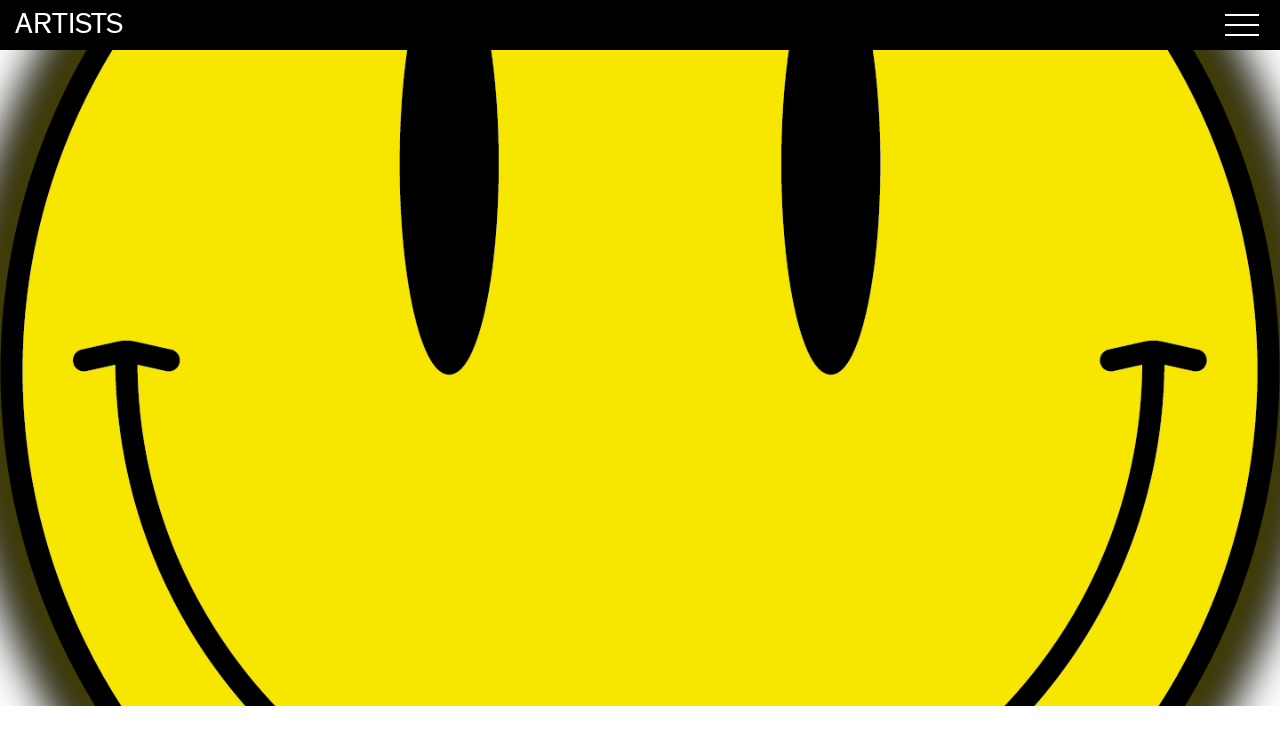

--- FILE ---
content_type: text/html
request_url: https://love-foundation.org/artists/n01r
body_size: 88423
content:
<!DOCTYPE html>
<html lang="en">
	<head>
		<meta charset="utf-8" />
		<meta name="viewport" content="width=device-width,initial-scale=1.0" />

		<link rel="manifest" href="/manifest.json" />
		<link rel="icon" type="image/ico" href="../favicon.ico" />

		<!-- This contains the contents of the <svelte:head> component, if
	     the current page has one -->
		
		<link href="../_app/immutable/assets/0.T36AfOGH.css" rel="stylesheet">
		<link href="../_app/immutable/assets/7.Br8kk7Yz.css" rel="stylesheet">
		<link href="../_app/immutable/assets/HeroModule.CMUWvwt_.css" rel="stylesheet">
		<link href="../_app/immutable/assets/GridItem.BYpcOGY5.css" rel="stylesheet">
		<link rel="modulepreload" href="../_app/immutable/entry/start.BLKyGQCb.js">
		<link rel="modulepreload" href="../_app/immutable/chunks/entry.BfRGpia4.js">
		<link rel="modulepreload" href="../_app/immutable/chunks/scheduler.BvcQfHs7.js">
		<link rel="modulepreload" href="../_app/immutable/entry/app.BpgtvHnb.js">
		<link rel="modulepreload" href="../_app/immutable/chunks/index.C8_JuUIh.js">
		<link rel="modulepreload" href="../_app/immutable/nodes/0.CMSlyHTi.js">
		<link rel="modulepreload" href="../_app/immutable/chunks/index.vkzvQuv-.js">
		<link rel="modulepreload" href="../_app/immutable/chunks/index.Ccw7PXcW.js">
		<link rel="modulepreload" href="../_app/immutable/chunks/sharedFunctions.BKPY3HKp.js">
		<link rel="modulepreload" href="../_app/immutable/chunks/stores.CPWobf94.js">
		<link rel="modulepreload" href="../_app/immutable/nodes/2.tswC8IGz.js">
		<link rel="modulepreload" href="../_app/immutable/chunks/3.D2hYccII.js">
		<link rel="modulepreload" href="../_app/immutable/nodes/7.VzpH_Ksq.js">
		<link rel="modulepreload" href="../_app/immutable/chunks/each.GKcZ2Rq7.js">
		<link rel="modulepreload" href="../_app/immutable/chunks/HeroModule.KxGmNhRM.js">
		<link rel="modulepreload" href="../_app/immutable/chunks/GridItem.BiXQpBVk.js"><title>Artists — N01R</title><!-- HEAD_svelte-11y9lha_START --><!-- HTML_TAG_START --><script>
		var _paq = (window._paq = window._paq || []);
		/* tracker methods like "setCustomDimension" should be called before "trackPageView" */
		_paq.push(['setDocumentTitle', document.domain + '/' + document.title]);
		_paq.push(['setDomains', ['*.www.love-foundation.org', '*.love-foundation.org']]);
		_paq.push(['trackPageView']);
		_paq.push(['enableLinkTracking']);
		(function () {
			var u = '//matomo.love-foundation.org/';
			_paq.push(['setTrackerUrl', u + 'matomo.php']);
			_paq.push(['setSiteId', 1]);
			var d = document,
				g = d.createElement('script'),
				s = d.getElementsByTagName('script')[0];
			g.async = true;
			g.src = u + 'matomo.js';
			s.parentNode.insertBefore(g, s);
		})();</script><!-- HTML_TAG_END --><!-- HTML_TAG_START --><noscript
	><p>
		<img
			src="//matomo.love-foundation.org/matomo.php?idsite=1&amp;rec=1"
			style="border:0;"
			alt=""
		/>
	</p></noscript
><!-- HTML_TAG_END --><!-- HEAD_svelte-11y9lha_END --><!-- HEAD_svelte-l2a7v_START --><!-- HEAD_svelte-l2a7v_END -->
	</head>
	<body data-sveltekit-preload-data="hover">
		<div style="display: contents">      <header class="svelte-idiw8h"><div class="show svelte-idiw8h"><a class="homelink svelte-idiw8h" href="/"><h2 class="svelte-idiw8h">artists</h2></a> <div class="side"><button class="hamburger hamburger--squeeze svelte-idiw8h" type="button" data-cy="toggleNav" data-svelte-h="svelte-q3ov9"><span class="hamburger-box svelte-idiw8h"><span class="hamburger-inner svelte-idiw8h"></span></span></button></div></div> </header>  <progress value="0" class=" svelte-1x2peug"></progress> <div><main class=" svelte-1x2peug"> <div id="hero" class="bgimage svelte-169encr"><div class="backdrop svelte-169encr"></div> <img src="/placeholder_artists.png" alt="" class="svelte-169encr"> </div> <div class="head svelte-lmcydn"><h1 class="svelte-lmcydn">N01R</h1></div> <div class="info svelte-lmcydn"><div class="columns is-centered svelte-lmcydn"><div class="column svelte-lmcydn"><h3 class="light svelte-lmcydn" data-svelte-h="svelte-17qxf7s">Hub:</h3> <h3 class="light svelte-lmcydn">No location defined</h3></div>  <div class="column svelte-lmcydn"><h3 class="light svelte-lmcydn" data-svelte-h="svelte-183d2rs">Genre:</h3> <h3 class="light capitalized svelte-lmcydn">music</h3></div> </div></div> </main> <footer class="svelte-1jf183y" data-svelte-h="svelte-7gb51w"><div class="container fluid"><div class="columns"><div class="column is-2"><ul class="svelte-1jf183y"><li class="svelte-1jf183y"><a href="/" class="svelte-1jf183y">Home</a></li> <li class="svelte-1jf183y"><a href="/about" data-sveltekit-preload-data class="svelte-1jf183y">About</a></li> <li class="svelte-1jf183y"><a data-sveltekit-preload-data href="/projects" class="svelte-1jf183y">Projects</a></li> <li class="svelte-1jf183y"><a data-sveltekit-preload-data href="/events" class="svelte-1jf183y">Events</a></li> <li class="svelte-1jf183y"><a data-sveltekit-preload-data href="/artists" class="svelte-1jf183y">Artists</a></li> <li class="svelte-1jf183y"><a data-sveltekit-preload-data href="/lovecasts" class="svelte-1jf183y">Lovecasts</a></li> <li class="svelte-1jf183y"><a data-sveltekit-preload-data href="/support" class="svelte-1jf183y">Support</a></li> <li class="svelte-1jf183y"><a data-sveltekit-preload-data href="/privacy" class="svelte-1jf183y">Privacy Policy</a></li></ul></div> <div class="column is-2"><ul class="svelte-1jf183y"><li class="svelte-1jf183y"><div class="content">Love Foundation e.V.</div> <a data-sveltekit-preload-data href="/impressum" class="svelte-1jf183y">Impressum</a></li> <li class="svelte-1jf183y"><a data-sveltekit-preload-data href="/vereniging" class="svelte-1jf183y">Vereniging Love Foundation</a></li></ul></div> <div class="column"></div> <div class="column is-3 is-flex"><div class="columns is-mobile low svelte-1jf183y"><a class="column svelte-1jf183y" rel="external nofollow noopener noreferrer" href="https://www.instagram.com/lovefoundation_global/"><div class="blob svelte-1jf183y"><h2>INS</h2></div></a> <a class="column svelte-1jf183y" rel="external nofollow noopener noreferrer" href="https://www.facebook.com/LoveFoundation"><div class="blob svelte-1jf183y"><h2>FB</h2></div></a> <a class="column svelte-1jf183y" rel="external nofollow noopener noreferrer" href="https://www.soundcloud.com/love-foundation"><div class="blob svelte-1jf183y"><h2>SC</h2></div></a></div></div></div></div> </footer> </div> 
			
			<script>
				{
					__sveltekit_1xbjflq = {
						base: new URL("..", location).pathname.slice(0, -1)
					};

					const element = document.currentScript.parentElement;

					const data = [{"type":"data","data":{events:[{id:621,slug:"zurck-zur-erde",title:"Zurück zur Erde",imageUrl:"https://directus.love-foundation.org/assets/7e7582a5-8b02-4103-ac6b-5adff8f93641?key=event-poster",hub:"",category:"",starttime:null,endtime:null,artists:[{id:2444,slug:"dinks",name:"DINKS",imageUrl:"/placeholder_artists.png"}],heroColor:null,location:"Jupiter"},{id:627,slug:"forever-thirsty-x-love-gruam",title:"Forever Thirsty X Love Gruam",imageUrl:"/placeholder_events.png",hub:"Munich",category:"party",starttime:"2025-12-05T16:00:00",endtime:"2025-12-06T08:00:00",artists:[{id:2485,slug:"joaras",name:"JoaRas",imageUrl:"https://directus.love-foundation.org/assets/512aa37a-ea68-40e0-b0e7-7ef6cfe1f042?key=artist-square"}],heroColor:null,location:"Forever Thirsty and Zur Gruam"},{id:625,slug:"inoffizielle-semesteranfangsparty",title:"Hyperraum Boardig",imageUrl:"https://directus.love-foundation.org/assets/565adf75-07cc-4baf-ad8f-24e590eb7c9a?key=event-poster",hub:"Magdeburg",category:"party",starttime:"2025-10-18T22:00:00",endtime:"2025-10-19T09:00:00",artists:[{id:4,slug:"jule",name:"Jule",imageUrl:"https://directus.love-foundation.org/assets/edc7a2a8-5140-4b93-ac1f-e1cb08a9b40a?key=artist-square"},{id:2473,slug:"happycityhippie",name:"HappyCityHippie",imageUrl:"https://directus.love-foundation.org/assets/d95d53c3-d64d-4274-adba-95013a73fb0f?key=artist-square"},{id:2467,slug:"gewagt-and-massgeschneidert",name:"Gewagt & Maßgeschneidert",imageUrl:"https://directus.love-foundation.org/assets/1746959c-cdc4-4900-a919-eaee4a3b577e?key=artist-square"}],heroColor:null,location:"Hyperraum"},{id:626,slug:"cosy-festival-2025",title:"CoSy Festival 2025",imageUrl:"https://directus.love-foundation.org/assets/2eae5164-1e99-47fb-8203-3f0e8b920635?key=event-poster",hub:"Magdeburg",category:"festival",starttime:"2025-07-10T22:00:00",endtime:"2025-07-13T12:00:00",artists:[],heroColor:null,location:"Schloss Dornburg"},{id:624,slug:"love-de-la-musique-2",title:"Love de la Musique #2",imageUrl:"https://directus.love-foundation.org/assets/6f2e0450-32b6-48e6-82f6-bdd98986a342?key=event-poster",hub:"Magdeburg",category:"party",starttime:"2025-06-21T14:00:00",endtime:"2025-06-21T23:00:00",artists:[{id:4,slug:"jule",name:"Jule",imageUrl:"https://directus.love-foundation.org/assets/edc7a2a8-5140-4b93-ac1f-e1cb08a9b40a?key=artist-square"},{id:2490,slug:"coco-renard",name:"Coco Renard",imageUrl:"https://directus.love-foundation.org/assets/6539ccc3-25b5-4735-81a2-8d211ab7ab0d?key=artist-square"},{id:2473,slug:"happycityhippie",name:"HappyCityHippie",imageUrl:"https://directus.love-foundation.org/assets/d95d53c3-d64d-4274-adba-95013a73fb0f?key=artist-square"}],heroColor:null,location:"Klosterbergegarten"},{id:623,slug:"https-directus-love-foundation-org-admin-content-events-623",title:"Love Gruam",imageUrl:"/placeholder_events.png",hub:"Munich",category:"party",starttime:"2025-04-25T22:00:00",endtime:"2025-04-26T06:00:00",artists:[],heroColor:"#9D9D9D",location:"Zur Gruam"},{id:622,slug:"nebula-nautika",title:"Nebula Nautika",imageUrl:"https://directus.love-foundation.org/assets/88b0c950-9239-4638-b0f3-b5ec9dab9610?key=event-poster",hub:"",category:"party",starttime:"2025-04-04T23:00:00",endtime:"2025-04-05T07:00:00",artists:[{id:2444,slug:"dinks",name:"DINKS",imageUrl:"/placeholder_artists.png"},{id:2471,slug:"bosse-faust",name:"Bosse Faust",imageUrl:"/placeholder_artists.png"},{id:2491,slug:"melbo-falke",name:"Melbo & Falke",imageUrl:"/placeholder_artists.png"},{id:2492,slug:"seidensticker-b2b-melina",name:"Jakob Seidensticker b2b Melina",imageUrl:"/placeholder_artists.png"},{id:2493,slug:"voyager-3",name:"Voyager 3",imageUrl:"/placeholder_artists.png"},{id:2465,slug:"fulica-acktra",name:"FULICA ACKTRA",imageUrl:"https://directus.love-foundation.org/assets/ada0211b-9472-441f-9516-f1769bbf503b?key=artist-square"},{id:2494,slug:"ayna",name:"aynā",imageUrl:"/placeholder_artists.png"}],heroColor:null,location:"Hafenklang"},{id:619,slug:"fest-der-universellen-liebe-3",title:"Fest der universellen Liebe #3",imageUrl:"https://directus.love-foundation.org/assets/ab38016b-25b5-4249-a039-291a5e9ca8d9?key=event-poster",hub:"Magdeburg",category:"other",starttime:"2025-02-14T17:00:00",endtime:"2025-02-15T02:00:00",artists:[{id:3,slug:"nawaf-guzman",name:"Nawaf Guzman",imageUrl:"https://directus.love-foundation.org/assets/ca7087c2-fe84-439d-86f6-5fb5af55e115?key=artist-square"},{id:4,slug:"jule",name:"Jule",imageUrl:"https://directus.love-foundation.org/assets/edc7a2a8-5140-4b93-ac1f-e1cb08a9b40a?key=artist-square"},{id:2490,slug:"coco-renard",name:"Coco Renard",imageUrl:"https://directus.love-foundation.org/assets/6539ccc3-25b5-4735-81a2-8d211ab7ab0d?key=artist-square"}],heroColor:null,location:"Kulturzentrum Feuerwache Magdeburg"},{id:618,slug:"raketenstart-zum-jupiter-flinta-power",title:"Raketenstart zum Jupiter - FLINTA* POWER",imageUrl:"https://directus.love-foundation.org/assets/cdd386f1-eab1-4b82-b89e-2336978f0005?key=event-poster",hub:"Hamburg",category:"party",starttime:"2024-11-22T19:00:00",endtime:"2024-11-23T01:00:00",artists:[],heroColor:null,location:"Jupiter"},{id:617,slug:"klang-der-liebe-20",title:"Klang der Liebe 2.0",imageUrl:"https://directus.love-foundation.org/assets/b4a99e1a-fa94-4f1e-b4f3-1992a456b42a?key=event-poster",hub:"Hamburg",category:"party",starttime:"2024-10-11T23:00:00",endtime:"2024-10-12T07:00:00",artists:[{id:2444,slug:"dinks",name:"DINKS",imageUrl:"/placeholder_artists.png"},{id:2471,slug:"bosse-faust",name:"Bosse Faust",imageUrl:"/placeholder_artists.png"},{id:2405,slug:"bizarro-universe",name:"Bizarro Universe",imageUrl:"https://directus.love-foundation.org/assets/533f7a0d-fd73-4cb4-a379-5282314ae3f9?key=artist-square"},{id:2488,slug:"susi-paula",name:"Susi & Paula",imageUrl:"/placeholder_artists.png"},{id:2489,slug:"baltben",name:"Baltben",imageUrl:"/placeholder_artists.png"}],heroColor:null,location:"Hafenklang"},{id:620,slug:"cosy-festival-2024",title:"CoSy Festival 2024",imageUrl:"https://directus.love-foundation.org/assets/d6392f97-244c-4ba9-8a5b-a5f84938d9cf?key=event-poster",hub:"Magdeburg",category:"festival",starttime:"2024-08-09T12:00:00",endtime:"2024-08-12T20:00:00",artists:[],heroColor:null,location:"Schloss Dornburg"},{id:616,slug:"draussenaufdemjupiter20",title:"Draußen auf dem Jupiter OA 2.0",imageUrl:"https://directus.love-foundation.org/assets/e5c26608-c9bc-4537-85ed-7c521bffc821?key=event-poster",hub:"Hamburg",category:"party",starttime:"2024-07-26T20:00:00",endtime:"2024-07-27T01:00:00",artists:[{id:2444,slug:"dinks",name:"DINKS",imageUrl:"/placeholder_artists.png"},{id:2487,slug:"nivrambo",name:"Nivrambo",imageUrl:"/placeholder_artists.png"}],heroColor:null,location:"Jupiter"},{id:615,slug:"midsommar-love-oresund",title:"Midsommar Love",imageUrl:"https://directus.love-foundation.org/assets/7fe5cc89-a79f-4139-8e1b-6699edf88a31?key=event-poster",hub:"Oresund",category:"party",starttime:"2024-06-21T23:00:00",endtime:"2024-06-22T05:00:00",artists:[],heroColor:null,location:"Secret Location"},{id:613,slug:"unter-deck-apr-2024",title:"Amore Affair",imageUrl:"https://directus.love-foundation.org/assets/87765205-395b-4fa0-aa0d-14d55e1d138e?key=event-poster",hub:"Munich",category:"party",starttime:"2024-04-18T21:00:00",endtime:"2024-04-19T03:00:00",artists:[{id:2448,slug:"mmoja-dj",name:"mmoja",imageUrl:"https://directus.love-foundation.org/assets/3c277c36-118c-485d-9954-414329005525?key=artist-square"},{id:2447,slug:"duygu-music",name:"Duygu",imageUrl:"https://directus.love-foundation.org/assets/41d44bd8-7128-450c-a033-5ce1d1a5dc24?key=artist-square"},{id:2485,slug:"joaras",name:"JoaRas",imageUrl:"https://directus.love-foundation.org/assets/512aa37a-ea68-40e0-b0e7-7ef6cfe1f042?key=artist-square"},{id:2486,slug:"malva",name:"Malva",imageUrl:"https://directus.love-foundation.org/assets/215444c9-120a-4d0c-bf8a-33e9af8869fd?key=artist-square"}],heroColor:null,location:"Unter Deck"},{id:612,slug:"draussen-auf-dem-jupiter-oa",title:"Draußen auf dem Jupiter OA",imageUrl:"https://directus.love-foundation.org/assets/ee15864a-9f0d-4f2a-85c9-57521f528493?key=event-poster",hub:"Hamburg",category:"party",starttime:"2024-04-13T15:00:00",endtime:"2024-04-14T01:00:00",artists:[{id:2480,slug:"marco-baskind",name:"Marco Baskind",imageUrl:"/placeholder_artists.png"},{id:2481,slug:"moa",name:"Moa",imageUrl:"/placeholder_artists.png"},{id:2444,slug:"dinks",name:"DINKS",imageUrl:"/placeholder_artists.png"},{id:2482,slug:"schlawinsky",name:"Schlawinsky",imageUrl:"/placeholder_artists.png"}],heroColor:null,location:"Jupiter"},{id:611,slug:"klang-der-liebe",title:"Klang der Liebe",imageUrl:"https://directus.love-foundation.org/assets/64cb191a-0fcb-4d52-8997-3ab887d89b67?key=event-poster",hub:"Hamburg",category:"party",starttime:"2024-03-29T23:59:00",endtime:"2024-03-30T08:00:00",artists:[{id:2474,slug:"david-bucka",name:"David Bucka",imageUrl:"/placeholder_artists.png"},{id:2475,slug:"marie-wilson",name:"Marie Wilson",imageUrl:"/placeholder_artists.png"},{id:2476,slug:"dj-dose",name:"DJ Dose",imageUrl:"/placeholder_artists.png"},{id:2477,slug:"nikiija",name:"Nikiija",imageUrl:"/placeholder_artists.png"},{id:2478,slug:"rufus-rabatz",name:"RUFUS  RABATZ",imageUrl:"/placeholder_artists.png"},{id:2479,slug:"sevent",name:"Sevent",imageUrl:"/placeholder_artists.png"}],heroColor:null,location:"Hafenklang"},{id:610,slug:"love-makes-the-difference",title:"Love makes the Difference",imageUrl:"https://directus.love-foundation.org/assets/cbcac277-b268-4a0b-89e0-15107cdbf649?key=event-poster",hub:"Hamburg",category:"party",starttime:"2024-03-01T00:00:00",endtime:"2024-03-02T07:00:00",artists:[{id:2443,slug:"mortel-and-patlick",name:"Mørtel & Patlick",imageUrl:"/placeholder_artists.png"},{id:2468,slug:"twicet",name:"Twicet",imageUrl:"/placeholder_artists.png"},{id:2469,slug:"adebar",name:"Adebar",imageUrl:"/placeholder_artists.png"},{id:2470,slug:"john-kracht",name:"John Kracht",imageUrl:"/placeholder_artists.png"},{id:2471,slug:"bosse-faust",name:"Bosse Faust",imageUrl:"/placeholder_artists.png"},{id:2472,slug:"paxilon",name:"Paxilon",imageUrl:"/placeholder_artists.png"}],heroColor:null,location:"Rathausbunker Kiel"},{id:609,slug:"slowwwwwwness",title:"Discovery of Slowness",imageUrl:"https://directus.love-foundation.org/assets/4e74b4f1-eb89-496c-8911-5dad15172fd0?key=event-poster",hub:"Berlin",category:"party",starttime:"2024-02-16T23:00:00",endtime:"2024-02-17T12:00:00",artists:[],heroColor:null,location:"Beate Uwe"},{id:608,slug:"fest-der-universellen-liebe-2024",title:"Fest der universellen Liebe 2024",imageUrl:"https://directus.love-foundation.org/assets/55358482-2ebb-4f6e-a376-ea7be9cc7538?key=event-poster",hub:"Magdeburg",category:"love excursion",starttime:"2024-02-14T17:00:00",endtime:"2024-02-15T01:00:00",artists:[{id:3,slug:"nawaf-guzman",name:"Nawaf Guzman",imageUrl:"https://directus.love-foundation.org/assets/ca7087c2-fe84-439d-86f6-5fb5af55e115?key=artist-square"},{id:2490,slug:"coco-renard",name:"Coco Renard",imageUrl:"https://directus.love-foundation.org/assets/6539ccc3-25b5-4735-81a2-8d211ab7ab0d?key=artist-square"}],heroColor:null,location:"Campustheater Magdeburg"},{id:605,slug:"winter-wonder-love",title:"Winter Wonder Love",imageUrl:"https://directus.love-foundation.org/assets/019ad2d0-fc1d-4194-8de8-fa9256252966?key=event-poster",hub:"Magdeburg",category:"other",starttime:"2023-12-16T18:00:00",endtime:"2023-12-17T02:00:00",artists:[],heroColor:null,location:"Lager der Love Foundation Magdeburg"},{id:606,slug:"lolaluid",title:"Smells like Teen Spirit ",imageUrl:"https://directus.love-foundation.org/assets/157ae67f-698b-4405-a511-c5ea6e3e861d?key=event-poster",hub:"Amsterdam",category:"party",starttime:"2023-11-24T12:00:00",endtime:"2023-11-25T12:00:00",artists:[{id:1671,slug:"me-n-u",name:"ME.N.U.",imageUrl:"https://directus.love-foundation.org/assets/cdef17fc-3329-4363-9b0b-43edfc54463a?key=artist-square"}],heroColor:null,location:"Lolaluid"},{id:603,slug:"light-gate-2023",title:"Light Gate 2023",imageUrl:"https://directus.love-foundation.org/assets/94b55310-f450-4c56-835e-e6a52039a459?key=event-poster",hub:"Magdeburg",category:"party",starttime:"2023-10-14T20:00:00",endtime:"2023-10-15T07:00:00",artists:[{id:2440,slug:"hanscendence",name:"HansCendence",imageUrl:"https://directus.love-foundation.org/assets/44d02af8-e1ad-4adf-b7c7-fa9feb306a3e?key=artist-square"},{id:4,slug:"jule",name:"Jule",imageUrl:"https://directus.love-foundation.org/assets/edc7a2a8-5140-4b93-ac1f-e1cb08a9b40a?key=artist-square"},{id:2467,slug:"gewagt-and-massgeschneidert",name:"Gewagt & Maßgeschneidert",imageUrl:"https://directus.love-foundation.org/assets/1746959c-cdc4-4900-a919-eaee4a3b577e?key=artist-square"},{id:18,slug:"marcelito",name:"Marcelito",imageUrl:"https://directus.love-foundation.org/assets/df776a4a-10ed-48bf-b566-4cb8f78d4c1a?key=artist-square"},{id:2473,slug:"happycityhippie",name:"HappyCityHippie",imageUrl:"https://directus.love-foundation.org/assets/d95d53c3-d64d-4274-adba-95013a73fb0f?key=artist-square"}],heroColor:null,location:"Hildesheim"},{id:602,slug:"kelderlove",title:"Kelderlove",imageUrl:"/placeholder_events.png",hub:"Maastricht",category:"party",starttime:"2023-10-06T22:00:00",endtime:"2023-10-07T03:00:00",artists:[],heroColor:null,location:"LBB Keldertje"},{id:600,slug:"h23-q3-1",title:"Soli Speciale",imageUrl:"https://directus.love-foundation.org/assets/ecb0d82b-4955-4134-ba94-dc854d418b4f?key=event-poster",hub:"Hamburg",category:"party",starttime:"2023-09-29T23:59:00",endtime:"2023-09-30T08:00:00",artists:[{id:2456,slug:"aaliyah",name:"AALIYAH",imageUrl:"/placeholder_artists.png"},{id:2456,slug:"aaliyah",name:"AALIYAH",imageUrl:"/placeholder_artists.png"},{id:2457,slug:"aexolotl",name:"ÄXOLOTL",imageUrl:"/placeholder_artists.png"},{id:2457,slug:"aexolotl",name:"ÄXOLOTL",imageUrl:"/placeholder_artists.png"},{id:2458,slug:"dj-gameboy-color",name:"DJ Gameboy Color",imageUrl:"/placeholder_artists.png"},{id:2458,slug:"dj-gameboy-color",name:"DJ Gameboy Color",imageUrl:"/placeholder_artists.png"},{id:2459,slug:"guenni-gatzen",name:"Günni Gatzen",imageUrl:"/placeholder_artists.png"},{id:2459,slug:"guenni-gatzen",name:"Günni Gatzen",imageUrl:"/placeholder_artists.png"},{id:2460,slug:"nadida",name:"Nadida",imageUrl:"/placeholder_artists.png"},{id:2460,slug:"nadida",name:"Nadida",imageUrl:"/placeholder_artists.png"},{id:2461,slug:"patb3rg",name:"PATB3RG",imageUrl:"/placeholder_artists.png"},{id:2461,slug:"patb3rg",name:"PATB3RG",imageUrl:"/placeholder_artists.png"}],heroColor:null,location:"Fundbureau Hamburg"},{id:604,slug:"kulturbruecke-festival-2023",title:"Kulturbrücke Festival 2023",imageUrl:"https://directus.love-foundation.org/assets/d8385b51-5b90-4d1d-81de-c84bfbb48c0c?key=event-poster",hub:"Magdeburg",category:"festival",starttime:"2023-09-08T15:00:00",endtime:"2023-09-10T20:00:00",artists:[{id:18,slug:"marcelito",name:"Marcelito",imageUrl:"https://directus.love-foundation.org/assets/df776a4a-10ed-48bf-b566-4cb8f78d4c1a?key=artist-square"},{id:3,slug:"nawaf-guzman",name:"Nawaf Guzman",imageUrl:"https://directus.love-foundation.org/assets/ca7087c2-fe84-439d-86f6-5fb5af55e115?key=artist-square"}],heroColor:null,location:"Magdeburg"},{id:594,slug:"follow-the-rainbow",title:"Follow the Rainbow Open Air",imageUrl:"https://directus.love-foundation.org/assets/48348fc7-5d72-4dc8-84b7-a266539a0165?key=event-poster",hub:"Munich",category:"party",starttime:"2023-08-12T14:00:00",endtime:"2023-08-13T08:00:00",artists:[{id:2447,slug:"duygu-music",name:"Duygu",imageUrl:"https://directus.love-foundation.org/assets/41d44bd8-7128-450c-a033-5ce1d1a5dc24?key=artist-square"},{id:1743,slug:"tante-dante",name:"Tante Dante",imageUrl:"https://directus.love-foundation.org/assets/9c341066-cb5c-4359-aff2-1c536daefcae?key=artist-square"},{id:2448,slug:"mmoja-dj",name:"mmoja",imageUrl:"https://directus.love-foundation.org/assets/3c277c36-118c-485d-9954-414329005525?key=artist-square"},{id:2430,slug:"elizentheemperor",name:"ELIZEN THE EMPEROR",imageUrl:"https://directus.love-foundation.org/assets/5dd416d9-9cff-4136-b9a6-a42acfcb13e6?key=artist-square"},{id:2455,slug:"maria-theresia-von-eberg",name:"Maria Theresia von Eberg ",imageUrl:"https://directus.love-foundation.org/assets/2229b836-68af-475e-9b09-9ba1abdc5113?key=artist-square"}],heroColor:null,location:"Ende Gelände | Alte Utting"},{id:596,slug:"spectrumoflove",title:"Spectrum of Love",imageUrl:"https://directus.love-foundation.org/assets/a60febd9-5298-441b-a6d1-bde08d650163?key=event-poster",hub:"Berlin",category:"party",starttime:"2023-07-22T23:00:00",endtime:"2023-07-23T12:00:00",artists:[{id:2005,slug:"arnau-amatista",name:"Arnau Amatista",imageUrl:"https://directus.love-foundation.org/assets/6b2298f5-7f72-472f-8861-2335e60b5ab4?key=artist-square"},{id:2441,slug:"silsan",name:"SILSAN",imageUrl:"https://directus.love-foundation.org/assets/5ff4269b-6684-4784-bed0-a06106b5f226?key=artist-square"}],heroColor:null,location:"Mensch Meier"},{id:587,slug:"glacis-open-air-2023",title:"Glacis Open Air 2023",imageUrl:"https://directus.love-foundation.org/assets/57549ca5-22c4-4431-b75a-ea0374f4c7c4?key=event-poster",hub:"Magdeburg",category:"festival",starttime:"2023-07-22T14:00:00",endtime:"2023-07-22T22:00:00",artists:[{id:2440,slug:"hanscendence",name:"HansCendence",imageUrl:"https://directus.love-foundation.org/assets/44d02af8-e1ad-4adf-b7c7-fa9feb306a3e?key=artist-square"},{id:2450,slug:"diladi",name:"Diladi",imageUrl:"https://directus.love-foundation.org/assets/7cec97d3-ecb3-481b-b692-93e6457d5e79?key=artist-square"},{id:2451,slug:"zhart-and-true-nature",name:"zhart & true nature",imageUrl:"https://directus.love-foundation.org/assets/ccdbad3e-6466-4053-9b5d-b8f698f01528?key=artist-square"},{id:2452,slug:"monkyman",name:"monkyman",imageUrl:"https://directus.love-foundation.org/assets/75ecf4c5-ced9-49ea-b95d-0beb93ec70fb?key=artist-square"},{id:2453,slug:"dante",name:"Dante",imageUrl:"https://directus.love-foundation.org/assets/dd9bd383-b0a9-46d5-b89c-a067e1bb0dcb?key=artist-square"},{id:2454,slug:"matruschk",name:"Matrusch*k",imageUrl:"https://directus.love-foundation.org/assets/fa6d0f80-d98d-417c-ae9a-200ce798d860?key=artist-square"}],heroColor:null,location:"Glacis Park Magdeburg"},{id:599,slug:"love-is-in-the-air-4",title:"Love is in the Air IV",imageUrl:"https://directus.love-foundation.org/assets/1e715ae6-e2a4-4e79-842a-e90814dc7b7f?key=event-poster",hub:"Maastricht",category:"party",starttime:"2023-06-17T14:00:00",endtime:"2023-06-17T23:00:00",artists:[],heroColor:null,location:"Maastricht"},{id:592,slug:"liebe-stiften",title:"Liebe stiften",imageUrl:"https://directus.love-foundation.org/assets/75fe2a4a-3f5c-4e3b-bee6-818b2d7a206c?key=event-poster",hub:"Hamburg",category:"party",starttime:"2023-06-16T23:00:00",endtime:"2023-06-17T08:00:00",artists:[{id:1705,slug:"aio",name:"Aio",imageUrl:"https://directus.love-foundation.org/assets/ef62a581-e7b7-4bfc-8527-f024e2fef27d?key=artist-square"},{id:2438,slug:"sheila",name:"Sheila",imageUrl:"/placeholder_artists.png"},{id:2434,slug:"benny-wolfes",name:"Benny Wolfes",imageUrl:"/placeholder_artists.png"},{id:2443,slug:"mortel-and-patlick",name:"Mørtel & Patlick",imageUrl:"/placeholder_artists.png"},{id:2444,slug:"dinks",name:"DINKS",imageUrl:"/placeholder_artists.png"},{id:2445,slug:"margo",name:"MARGO",imageUrl:"/placeholder_artists.png"},{id:2446,slug:"haeder",name:"HAEDER",imageUrl:"/placeholder_artists.png"}],heroColor:null,location:"Fundbureau Hamburg"},{id:582,slug:"ten-years-of-love",title:"Ten Years Of Love (Foundation) ",imageUrl:"https://directus.love-foundation.org/assets/8ceb29ce-d2f8-47ed-8c89-1d9cd8039221?key=event-poster",hub:"Global",category:"festival",starttime:"2023-06-02T12:00:00",endtime:"2023-06-04T21:58:00",artists:[{id:2447,slug:"duygu-music",name:"Duygu",imageUrl:"https://directus.love-foundation.org/assets/41d44bd8-7128-450c-a033-5ce1d1a5dc24?key=artist-square"},{id:1705,slug:"aio",name:"Aio",imageUrl:"https://directus.love-foundation.org/assets/ef62a581-e7b7-4bfc-8527-f024e2fef27d?key=artist-square"},{id:1834,slug:"to-be-honest",name:"To Be Honest",imageUrl:"https://directus.love-foundation.org/assets/33f51123-f8f3-4e24-9ecb-823611c8b13c?key=artist-square"},{id:1981,slug:"gizmo",name:"GIZMO",imageUrl:"https://directus.love-foundation.org/assets/a5a32b2e-0fba-4ba6-a4c8-7161228e567d?key=artist-square"},{id:1745,slug:"nadav-dagon",name:"Nadav Dagon",imageUrl:"https://directus.love-foundation.org/assets/c126918a-b0bc-4a46-93cc-4de7adb7b011?key=artist-square"},{id:1818,slug:"kotoe",name:"Kotoe",imageUrl:"https://directus.love-foundation.org/assets/d2b294a0-f07d-4f60-9527-c8352e0ee3a8?key=artist-square"},{id:1845,slug:"casio",name:"Casio",imageUrl:"https://directus.love-foundation.org/assets/daeef9a2-2db7-42d9-a398-be04c199804a?key=artist-square"},{id:1743,slug:"tante-dante",name:"Tante Dante",imageUrl:"https://directus.love-foundation.org/assets/9c341066-cb5c-4359-aff2-1c536daefcae?key=artist-square"},{id:1762,slug:"marcel-puntheller",name:"Marcel Puntheller",imageUrl:"https://directus.love-foundation.org/assets/75264d00-d6b2-4d6d-986a-39e7ab062d6c?key=artist-square"},{id:1991,slug:"dorian-fecht",name:"Dorian Fecht",imageUrl:"https://directus.love-foundation.org/assets/b4e7d3ff-f2f0-41bf-bade-bf901e4c6d50?key=artist-square"},{id:1682,slug:"sauerkraut",name:"Sauerkraut",imageUrl:"https://directus.love-foundation.org/assets/55242490-baa6-4c42-8eae-06c55805706d?key=artist-square"},{id:1671,slug:"me-n-u",name:"ME.N.U.",imageUrl:"https://directus.love-foundation.org/assets/cdef17fc-3329-4363-9b0b-43edfc54463a?key=artist-square"},{id:1763,slug:"zodya",name:"Zodya",imageUrl:"https://directus.love-foundation.org/assets/7ea78612-e57e-4bb3-aa0f-f1554a6efb51?key=artist-square"},{id:1901,slug:"octopus-garden",name:"Octopus Garden",imageUrl:"https://directus.love-foundation.org/assets/371b5123-4d82-4f17-9d13-70ef0b904aee?key=artist-square"},{id:2329,slug:"mama-jo",name:"Mama Jo",imageUrl:"/placeholder_artists.png"}],heroColor:null,location:"Katzensprung Gelände"},{id:593,slug:"love-overload",title:"Love Overload",imageUrl:"https://directus.love-foundation.org/assets/672f41d8-ce79-4475-8215-cb850ea508f7?key=event-poster",hub:"Oresund",category:"party",starttime:"2023-05-20T23:59:00",endtime:"2023-05-21T08:00:00",artists:[],heroColor:null,location:"Copenhagen "},{id:561,slug:"nachtwaechterruf",title:"Nachtwächterruf",imageUrl:"/placeholder_events.png",hub:"Dresden",category:"party",starttime:"2023-04-14T23:00:00",endtime:"2023-04-14T07:00:00",artists:[{id:2336,slug:"dejawu",name:"Deja Wu",imageUrl:"/placeholder_artists.png"},{id:2337,slug:"j-tellier",name:"J'tellier",imageUrl:"/placeholder_artists.png"},{id:2338,slug:"c2c",name:"C2C",imageUrl:"/placeholder_artists.png"},{id:2339,slug:"tarzan",name:"Tarzan",imageUrl:"/placeholder_artists.png"},{id:2340,slug:"marv8",name:"MarV8",imageUrl:"/placeholder_artists.png"},{id:2341,slug:"anner",name:"Anner",imageUrl:"/placeholder_artists.png"}],heroColor:null,location:"Meschwitzstraße 13, 01099 Dresden"},{id:590,slug:"90s-trash-meets-techno",title:"90s Trash meets Techno",imageUrl:"https://directus.love-foundation.org/assets/4a384ba0-3022-4ff4-9d80-9e31cb05512f?key=event-poster",hub:"Hamburg",category:"party",starttime:"2023-03-17T23:00:00",endtime:"2023-03-18T09:00:00",artists:[{id:2434,slug:"benny-wolfes",name:"Benny Wolfes",imageUrl:"/placeholder_artists.png"},{id:2435,slug:"skarafan",name:"Skarafan",imageUrl:"/placeholder_artists.png"},{id:2436,slug:"soniccollide",name:"soniccollide b2b Fəʊ",imageUrl:"/placeholder_artists.png"},{id:2437,slug:"phil-errotari",name:"Phil Errotari / TLSCP",imageUrl:"/placeholder_artists.png"},{id:2439,slug:"event-dj-patrick",name:"DJ Patrick",imageUrl:"/placeholder_artists.png"},{id:2442,slug:"monsen",name:"Monsen",imageUrl:"/placeholder_artists.png"}],heroColor:null,location:"Fundbureau"},{id:591,slug:"lovebunker",title:"Lovebunker",imageUrl:"https://directus.love-foundation.org/assets/b8a8e580-816d-4c02-9368-693667fc742a?key=event-poster",hub:"Maastricht",category:"party",starttime:"2023-03-11T23:59:00",endtime:"2023-03-12T06:00:00",artists:[],heroColor:null,location:"Aachen Musikbunker"},{id:585,slug:"fest-der-universellen-liebe",title:"Fest der universellen Liebe",imageUrl:"https://directus.love-foundation.org/assets/aca8c2cb-d171-4cb0-9492-5f10449dacbd?key=event-poster",hub:"Magdeburg",category:"other",starttime:"2023-02-14T18:00:00",endtime:"2023-02-14T23:00:00",artists:[],heroColor:null,location:"Salbker Wasserturm Magdeburg"},{id:584,slug:"lovekantinchen",title:"Lovekantinchen",imageUrl:"https://directus.love-foundation.org/assets/4b49ce1d-a462-41b9-980b-0c02feef6ae4?key=event-poster",hub:"Magdeburg",category:"party",starttime:"2023-01-28T22:00:00",endtime:"2023-01-29T06:00:00",artists:[{id:4,slug:"jule",name:"Jule",imageUrl:"https://directus.love-foundation.org/assets/edc7a2a8-5140-4b93-ac1f-e1cb08a9b40a?key=artist-square"},{id:2426,slug:"bloom",name:"Bloom",imageUrl:"https://directus.love-foundation.org/assets/a21c060a-2e01-4bd1-ab4e-469ec56c5136?key=artist-square"},{id:2427,slug:"chaoskaty",name:"Chaos Katy",imageUrl:"https://directus.love-foundation.org/assets/1eae0ff0-a4f0-43d7-9196-9edccbbea58e?key=artist-square"},{id:2428,slug:"ninsn",name:"ninsn",imageUrl:"https://directus.love-foundation.org/assets/152a8587-73fe-4dab-9a01-b763e8110e17?key=artist-square"},{id:2429,slug:"chudnowski",name:"[chudnowski: analysis]",imageUrl:"https://directus.love-foundation.org/assets/fb6f5840-fe65-4758-ae2c-4c5e42fc090b?key=artist-square"},{id:2430,slug:"elizentheemperor",name:"ELIZEN THE EMPEROR",imageUrl:"https://directus.love-foundation.org/assets/5dd416d9-9cff-4136-b9a6-a42acfcb13e6?key=artist-square"},{id:2431,slug:"schmarco-van-wolken",name:"Schmarco van Wolken",imageUrl:"/placeholder_artists.png"}],heroColor:null,location:"Kunstkantine Magdeburg"},{id:588,slug:"over-the-city-under-your-skin",title:"Over the City | Under your Skin",imageUrl:"https://directus.love-foundation.org/assets/ac6a45f2-82c5-43e2-b25a-90d314a04fb6?key=event-poster",hub:"Brussels",category:"art exhibition",starttime:"2023-01-21T16:00:00",endtime:"2023-01-21T00:00:00",artists:[{id:1901,slug:"octopus-garden",name:"Octopus Garden",imageUrl:"https://directus.love-foundation.org/assets/371b5123-4d82-4f17-9d13-70ef0b904aee?key=artist-square"}],heroColor:null,location:"Forêt"},{id:598,slug:"love-rave-sleep-repeat",title:"Love Rave Sleep Repeat",imageUrl:"https://directus.love-foundation.org/assets/97a532ef-9c1e-413b-b46a-5c8adfb4ac06?key=event-poster",hub:"Maastricht",category:"party",starttime:"2023-01-14T21:00:00",endtime:"2023-01-15T03:00:00",artists:[],heroColor:null,location:"Landbouwbelang Maastricht"},{id:581,slug:"oasis-2027-party",title:"OASIS 2027 Party",imageUrl:"https://directus.love-foundation.org/assets/130a6d45-e290-457d-912b-0f26f625d1a0?key=event-poster",hub:"Magdeburg",category:"party",starttime:"2022-10-22T18:00:00",endtime:"2022-10-23T07:00:00",artists:[{id:2422,slug:"rhere",name:"rhere",imageUrl:"https://directus.love-foundation.org/assets/71d9ffe0-cfe8-4977-a316-eee10cae0b06?key=artist-square"},{id:2423,slug:"acidasha",name:"Acidasha",imageUrl:"/placeholder_artists.png"},{id:2424,slug:"chao54ngel",name:"Chao54ngel",imageUrl:"https://directus.love-foundation.org/assets/be765882-4346-4cdb-a3d8-68dda220beff?key=artist-square"},{id:2425,slug:"montuno",name:"M o n t u n o",imageUrl:"https://directus.love-foundation.org/assets/7c32e6bd-0797-46e5-9ea1-8909dd7aad32?key=artist-square"}],heroColor:null,location:"Karl-Schmidt-Straße 12, 39104 Magdeburg"},{id:580,slug:"oasis-2027-festival",title:"OASIS 2027 Festival",imageUrl:"https://directus.love-foundation.org/assets/dd2f5f92-1d29-4be4-ae29-8fb7c89b1b45?key=event-poster",hub:"Magdeburg",category:"festival",starttime:"2022-10-17T16:00:00",endtime:"2022-10-29T19:00:00",artists:[{id:2412,slug:"aliaksei-babets",name:"Aliaksei Babets",imageUrl:"https://directus.love-foundation.org/assets/464a798c-9edc-48e2-82f0-3a1e8d9afd2a?key=artist-square"},{id:2413,slug:"aquiles-jarrin",name:"Aquiles Jarrín",imageUrl:"https://directus.love-foundation.org/assets/c60db0d2-0421-4e5e-92de-75f2daee7391?key=artist-square"},{id:2414,slug:"barbara-acevedo-strange",name:"Bárbara Acevedo Strange",imageUrl:"https://directus.love-foundation.org/assets/0f242685-52fa-4950-9dee-4c08fc066cbb?key=artist-square"},{id:2415,slug:"elena-lazutkaite",name:"Elena Lazutkaite",imageUrl:"https://directus.love-foundation.org/assets/ddc4a948-ce29-482b-be1c-fbf23526fa42?key=artist-square"},{id:2416,slug:"jonas-liepmann",name:"Jonas Liepmann",imageUrl:"https://directus.love-foundation.org/assets/c0351751-b9e0-4eb1-9dd0-3131bbfaff76?key=artist-square"},{id:2417,slug:"nini",name:"Nini Khuroshvili",imageUrl:"https://directus.love-foundation.org/assets/bd66a3b9-eca4-4f15-b8d2-a19d7b224a9d?key=artist-square"},{id:2418,slug:"rebecca-schedler",name:"Rebecca Schedler",imageUrl:"https://directus.love-foundation.org/assets/7311921a-9c57-4be9-919b-cd0b923f5cfc?key=artist-square"},{id:2419,slug:"noemie-and-brendan",name:"Noémie Despland-Lichtert + Brendan Sullivan Shea",imageUrl:"https://directus.love-foundation.org/assets/aa161d46-ecac-4cda-a795-36ca8d4a67e4?key=artist-square"},{id:2420,slug:"vanessa-bosch",name:"Vanessa Bosch",imageUrl:"https://directus.love-foundation.org/assets/a5da54f3-8f73-408e-a9c3-89d34329965f?key=artist-square"},{id:2421,slug:"zeno-nan",name:"Zeno Nan",imageUrl:"https://directus.love-foundation.org/assets/13742239-bee8-4447-b6bc-3eb6b1bb1b21?key=artist-square"}],heroColor:null,location:" H2O Turmpark (Alt Salbke 111E, 39122 Magdeburg)"},{id:534,slug:"pachamama-love",title:"Pachamama Love",imageUrl:"https://directus.love-foundation.org/assets/5d297f5f-5256-4695-bbb8-0a7e0330c424?key=event-poster",hub:"Berlin",category:"party",starttime:"2022-09-30T23:00:00",endtime:"2022-10-01T10:00:00",artists:[{id:2005,slug:"arnau-amatista",name:"Arnau Amatista",imageUrl:"https://directus.love-foundation.org/assets/6b2298f5-7f72-472f-8861-2335e60b5ab4?key=artist-square"},{id:2311,slug:"audae",name:"Audae",imageUrl:"https://directus.love-foundation.org/assets/25321f7b-3547-4c8a-8634-cb5c39744498?key=artist-square"},{id:1783,slug:"santi",name:"Santi",imageUrl:"https://directus.love-foundation.org/assets/3d129a1f-9426-4bc9-8c5a-c51f2a965bce?key=artist-square"},{id:1782,slug:"tugce",name:"Tuğçe",imageUrl:"https://directus.love-foundation.org/assets/93774389-c24e-45d7-8277-1e5eadcd0758?key=artist-square"},{id:2404,slug:"acud",name:"ACUD",imageUrl:"https://directus.love-foundation.org/assets/cd32adf7-3030-4394-8a66-f610f0b3ffcb?key=artist-square"},{id:2405,slug:"bizarro-universe",name:"Bizarro Universe",imageUrl:"https://directus.love-foundation.org/assets/533f7a0d-fd73-4cb4-a379-5282314ae3f9?key=artist-square"},{id:2406,slug:"sagan-musica",name:"SAGAN",imageUrl:"https://directus.love-foundation.org/assets/20eaf9d1-c0dd-4f96-a0f4-224668244a2b?key=artist-square"},{id:2407,slug:"shirley-shot",name:"Shirley Shot",imageUrl:"https://directus.love-foundation.org/assets/4c72f40f-1649-4b02-90ac-fa554af6683a?key=artist-square"},{id:2408,slug:"tummetott",name:"Tummetott",imageUrl:"https://directus.love-foundation.org/assets/aba875dd-046b-48be-b664-b12f2fc844a1?key=artist-square"},{id:2409,slug:"faul-spaeth",name:"Faul & Spaeth",imageUrl:"https://directus.love-foundation.org/assets/73720e09-b782-49a1-9d0e-c473f5ff49a1?key=artist-square"},{id:2410,slug:"luu-sierra",name:"Luu Sierra",imageUrl:"https://directus.love-foundation.org/assets/d5eeffb0-0b15-4cab-b8ac-021501822a9d?key=artist-square"},{id:2411,slug:"barbara-boes",name:"Barbara Bös",imageUrl:"https://directus.love-foundation.org/assets/96b1d581-11a9-41c0-9def-11f69a8fb240?key=artist-square"},{id:1991,slug:"dorian-fecht",name:"Dorian Fecht",imageUrl:"https://directus.love-foundation.org/assets/b4e7d3ff-f2f0-41bf-bade-bf901e4c6d50?key=artist-square"},{id:1981,slug:"gizmo",name:"GIZMO",imageUrl:"https://directus.love-foundation.org/assets/a5a32b2e-0fba-4ba6-a4c8-7161228e567d?key=artist-square"}],heroColor:null,location:"Mensch Meier"},{id:563,slug:"climax",title:"Climax",imageUrl:"https://directus.love-foundation.org/assets/0aabaef7-291e-4e58-86b4-16d3dc8f890f?key=event-poster",hub:"Amsterdam",category:"party",starttime:"2022-09-16T19:00:00",endtime:"2022-09-17T01:00:00",artists:[{id:1671,slug:"me-n-u",name:"ME.N.U.",imageUrl:"https://directus.love-foundation.org/assets/cdef17fc-3329-4363-9b0b-43edfc54463a?key=artist-square"}],heroColor:null,location:"Vondelbunker"},{id:560,slug:"kulturbruecke2022",title:"Kulturbrücke Festival 2022",imageUrl:"https://directus.love-foundation.org/assets/d3c6c441-87e1-4141-a831-43ab2da30b51?key=event-poster",hub:"Magdeburg",category:"festival",starttime:"2022-09-09T12:00:00",endtime:"2022-09-11T20:00:00",artists:[{id:2314,slug:"malabarista",name:"Malabarista",imageUrl:"https://directus.love-foundation.org/assets/7fb45a81-3c70-4def-b316-5f8b5256e532?key=artist-square"},{id:2305,slug:"madmoiselle",name:"MADmoiselle",imageUrl:"https://directus.love-foundation.org/assets/f587fc08-9329-4225-8d0e-ebf0a68a4b5b?key=artist-square"},{id:1851,slug:"feinheitsbrei",name:"feinheitsbrei",imageUrl:"https://directus.love-foundation.org/assets/dbc83392-ede5-4494-894b-0f23bbabf9a2?key=artist-square"},{id:2332,slug:"pulli-and-chomba",name:"pulli & chomba",imageUrl:"https://directus.love-foundation.org/assets/8782bbd7-86bc-4439-bdab-152756e58824?key=artist-square"},{id:2333,slug:"augenstein",name:"Augenstein",imageUrl:"https://directus.love-foundation.org/assets/5ca3ad83-e51d-40d3-ac49-9c4602da8f3b?key=artist-square"},{id:2334,slug:"judith-ahrends",name:"Judith Ahrends",imageUrl:"https://directus.love-foundation.org/assets/6841d1f7-c091-446f-a0bb-b511341b67ac?key=artist-square"},{id:2335,slug:"amuamu",name:"AmuAmu",imageUrl:"https://directus.love-foundation.org/assets/60e4ce23-1d6e-4d96-8bfe-7b58f372b0cb?key=artist-square"},{id:2440,slug:"hanscendence",name:"HansCendence",imageUrl:"https://directus.love-foundation.org/assets/44d02af8-e1ad-4adf-b7c7-fa9feb306a3e?key=artist-square"}],heroColor:null,location:"Hubbrücke Magdeburg"},{id:562,slug:"hot-summer-rave-brussels",title:"Hot Summer Rave",imageUrl:"https://directus.love-foundation.org/assets/9f644850-8c14-4e19-9f16-a92d2e3ad21c?key=event-poster",hub:"Brussels",category:"party",starttime:"2022-08-27T23:00:00",endtime:"2022-08-28T07:00:00",artists:[{id:1846,slug:"xynia",name:"Xynia",imageUrl:"https://directus.love-foundation.org/assets/45ce8d85-ae56-4d46-8780-ce3498b942bc?key=artist-square"},{id:2329,slug:"mama-jo",name:"Mama Jo",imageUrl:"/placeholder_artists.png"},{id:2342,slug:"dance-divine",name:"Dance Divine",imageUrl:"/placeholder_artists.png"},{id:2343,slug:"vera-moro",name:"Vera Moro",imageUrl:"/placeholder_artists.png"},{id:2344,slug:"stanislawa",name:"Stanislawa",imageUrl:"/placeholder_artists.png"}],heroColor:null,location:"Barrio Café"},{id:559,slug:"deep-in-forest-escon-x-love-foundation",title:"Deep In Forest Open Air - Summer Closing",imageUrl:"/placeholder_events.png",hub:"Munich",category:"party",starttime:"2022-08-13T22:00:00",endtime:"2022-08-14T04:00:00",artists:[{id:1981,slug:"gizmo",name:"GIZMO",imageUrl:"https://directus.love-foundation.org/assets/a5a32b2e-0fba-4ba6-a4c8-7161228e567d?key=artist-square"},{id:2330,slug:"lenny-gravity",name:"Lenny Gravity",imageUrl:"https://directus.love-foundation.org/assets/19ea293d-6311-4827-92a0-5edd2348b138?key=artist-square"},{id:2331,slug:"fuchsen",name:"FUCHSEN",imageUrl:"https://directus.love-foundation.org/assets/314cfb87-5a77-4c4e-a728-3e1177e17c4a?key=artist-square"}],heroColor:null,location:"Forsthaus Mühlthal"},{id:544,slug:"glacis-open-air-2022",title:"Glacis Open Air 2022",imageUrl:"https://directus.love-foundation.org/assets/df9ec7be-92f0-41fb-9107-cd29a9a67e7e?key=event-poster",hub:"Magdeburg",category:"festival",starttime:"2022-07-23T14:00:00",endtime:"2022-07-23T22:00:00",artists:[{id:4,slug:"jule",name:"Jule",imageUrl:"https://directus.love-foundation.org/assets/edc7a2a8-5140-4b93-ac1f-e1cb08a9b40a?key=artist-square"},{id:1820,slug:"raulito-wolf",name:"Raulito Wolf",imageUrl:"https://directus.love-foundation.org/assets/e811b49c-1ad1-490d-9746-ca512f8e8f8d?key=artist-square"},{id:1821,slug:"lazer-lucy",name:"Lazer Lucy",imageUrl:"https://directus.love-foundation.org/assets/f6d91111-83ea-41a5-9996-28924b7d5b9a?key=artist-square"},{id:5,slug:"jamo",name:"JaMo",imageUrl:"https://directus.love-foundation.org/assets/f9a4b2ab-254f-4742-9c4d-d965b365f118?key=artist-square"},{id:12,slug:"ci-ta-the-cirkus-tanz-theater",name:"Ci Ta The - CirkusTanzTheater",imageUrl:"https://directus.love-foundation.org/assets/07841c1d-ac66-425e-8495-8ae06e2c9860?key=artist-square"},{id:2238,slug:"anoushk",name:"anoush:k",imageUrl:"https://directus.love-foundation.org/assets/f5079503-2902-4124-9c51-860cabe3c47c?key=artist-square"},{id:2312,slug:"pea",name:"Pea",imageUrl:"https://directus.love-foundation.org/assets/7b60a49b-9a5d-46e5-a02d-d097b9fbdf69?key=artist-square"},{id:2311,slug:"audae",name:"Audae",imageUrl:"https://directus.love-foundation.org/assets/25321f7b-3547-4c8a-8634-cb5c39744498?key=artist-square"},{id:2313,slug:"justetienne",name:"Just Etienne",imageUrl:"https://directus.love-foundation.org/assets/b8964634-310c-4d41-939c-3054f1ed85b5?key=artist-square"},{id:2314,slug:"malabarista",name:"Malabarista",imageUrl:"https://directus.love-foundation.org/assets/7fb45a81-3c70-4def-b316-5f8b5256e532?key=artist-square"},{id:2315,slug:"livingroomgallery",name:"Living Room Gallery Magdeburg",imageUrl:"https://directus.love-foundation.org/assets/852206d4-47cb-4713-bc97-1824877a9dfc?key=artist-square"},{id:2316,slug:"jayani",name:"Jayānī",imageUrl:"https://directus.love-foundation.org/assets/23074077-6ed2-4625-87a1-8703d0950ab9?key=artist-square"}],heroColor:null,location:"Glacis Park Magdeburg"},{id:533,slug:"muc-liebe-unter-deck",title:"Liebe Unter Deck",imageUrl:"https://directus.love-foundation.org/assets/56581d0e-4e3c-4866-b552-303803d8a8e0?key=event-poster",hub:"Munich",category:"party",starttime:"2022-06-22T21:00:00",endtime:"2022-06-23T03:00:00",artists:[{id:2308,slug:"fran",name:"F.R.A.N.",imageUrl:"https://directus.love-foundation.org/assets/ce46d5e2-5ffc-4965-8462-35b49fcdde99?key=artist-square"},{id:2309,slug:"yves-ruffet",name:"Yves Ruffet",imageUrl:"https://directus.love-foundation.org/assets/239b0bf2-35e8-40f1-b9f0-00f98eae4439?key=artist-square"},{id:2310,slug:"kan",name:"Kan",imageUrl:"https://directus.love-foundation.org/assets/8b74ce08-bd9b-4b69-a8c4-bf87cb5a3938?key=artist-square"}],heroColor:null,location:"Unter Deck"},{id:531,slug:"pressure-vibes-x-love-foundation",title:"PRESSURE VIBES X LOVE FOUNDATION",imageUrl:"/placeholder_events.png",hub:"Dresden",category:"party",starttime:"2022-06-11T23:00:00",endtime:"2022-06-12T16:00:00",artists:[],heroColor:null,location:"Sektor Evolution"},{id:17,slug:"gcg-brussels-2022",title:"Global Community Gathering Brussels",imageUrl:"https://directus.love-foundation.org/assets/8782270c-e0ab-46d0-b5d8-4f8b17483766?key=event-poster",hub:"Global",category:"GCG",starttime:"2022-05-27T12:00:00",endtime:"2022-05-29T12:00:00",artists:[],heroColor:null,location:"Brussels"},{id:16,slug:"lot-and-liebe",title:"Lot & Liebe",imageUrl:"https://directus.love-foundation.org/assets/4cc3716b-f83b-446c-ae28-b7b99715a84c?key=event-poster",hub:"Berlin",category:"party",starttime:"2022-05-07T23:00:00",endtime:"2022-05-08T10:00:00",artists:[{id:13,slug:"take-sekt",name:"Take Sekt",imageUrl:"https://directus.love-foundation.org/assets/dc2b259d-54da-46d4-8fe8-da4829614f13?key=artist-square"},{id:2331,slug:"fuchsen",name:"FUCHSEN",imageUrl:"https://directus.love-foundation.org/assets/314cfb87-5a77-4c4e-a728-3e1177e17c4a?key=artist-square"},{id:2441,slug:"silsan",name:"SILSAN",imageUrl:"https://directus.love-foundation.org/assets/5ff4269b-6684-4784-bed0-a06106b5f226?key=artist-square"},{id:2430,slug:"elizentheemperor",name:"ELIZEN THE EMPEROR",imageUrl:"https://directus.love-foundation.org/assets/5dd416d9-9cff-4136-b9a6-a42acfcb13e6?key=artist-square"},{id:2050,slug:"alma-linda",name:"Alma Linda",imageUrl:"https://directus.love-foundation.org/assets/97d19e65-d7bf-486f-91ea-6a464ae3d10d?key=artist-square"},{id:1869,slug:"noelia",name:"NOËLIA",imageUrl:"https://directus.love-foundation.org/assets/9fc27598-04b9-484a-bab5-977f838a3e05?key=artist-square"},{id:1834,slug:"to-be-honest",name:"To Be Honest",imageUrl:"https://directus.love-foundation.org/assets/33f51123-f8f3-4e24-9ecb-823611c8b13c?key=artist-square"},{id:1820,slug:"raulito-wolf",name:"Raulito Wolf",imageUrl:"https://directus.love-foundation.org/assets/e811b49c-1ad1-490d-9746-ca512f8e8f8d?key=artist-square"},{id:2407,slug:"shirley-shot",name:"Shirley Shot",imageUrl:"https://directus.love-foundation.org/assets/4c72f40f-1649-4b02-90ac-fa554af6683a?key=artist-square"},{id:1821,slug:"lazer-lucy",name:"Lazer Lucy",imageUrl:"https://directus.love-foundation.org/assets/f6d91111-83ea-41a5-9996-28924b7d5b9a?key=artist-square"}],heroColor:null,location:"Mensch Meier"},{id:9,slug:"love-on-decks",title:"Love On Decks",imageUrl:"https://directus.love-foundation.org/assets/a86d5aa3-46b7-4c4a-b102-c9c52236481a?key=event-poster",hub:"Munich",category:"party",starttime:"2022-04-09T22:00:00",endtime:"2022-04-10T07:00:00",artists:[{id:1981,slug:"gizmo",name:"GIZMO",imageUrl:"https://directus.love-foundation.org/assets/a5a32b2e-0fba-4ba6-a4c8-7161228e567d?key=artist-square"},{id:2457,slug:"aexolotl",name:"ÄXOLOTL",imageUrl:"/placeholder_artists.png"}],heroColor:null,location:"Kulturprojekt München"},{id:12,slug:"wasserturm-of-love",title:"Wasserturm of Love",imageUrl:"https://directus.love-foundation.org/assets/2eec79c6-3d4f-4b39-a7b7-712598c4034d?key=event-poster",hub:"Magdeburg",category:"livestream",starttime:"2021-12-04T21:55:24",endtime:"2021-12-04T21:55:36",artists:[{id:2238,slug:"anoushk",name:"anoush:k",imageUrl:"https://directus.love-foundation.org/assets/f5079503-2902-4124-9c51-860cabe3c47c?key=artist-square"},{id:4,slug:"jule",name:"Jule",imageUrl:"https://directus.love-foundation.org/assets/edc7a2a8-5140-4b93-ac1f-e1cb08a9b40a?key=artist-square"},{id:2,slug:"ma-mood",name:"Ma Mood",imageUrl:"/placeholder_artists.png"},{id:5,slug:"jamo",name:"JaMo",imageUrl:"https://directus.love-foundation.org/assets/f9a4b2ab-254f-4742-9c4d-d965b365f118?key=artist-square"},{id:7,slug:"nouri",name:"Nouri",imageUrl:"https://directus.love-foundation.org/assets/f23d95b5-60ca-44e5-84ee-3ed3610f0315?key=artist-square"}],heroColor:null,location:"Wasserturm Salbke"},{id:5,slug:"meierabend-love-berlin",title:"Meierabend: Love",imageUrl:"https://directus.love-foundation.org/assets/3d9cd3ee-8ae6-40f4-8495-c802248dd033?key=event-poster",hub:"Berlin",category:"other",starttime:"2021-11-20T19:30:27",endtime:"2021-11-21T01:00:43",artists:[{id:1816,slug:"kahl-kaemena",name:"Kahl & Kæmena",imageUrl:"https://directus.love-foundation.org/assets/deea67cd-77f6-4da1-81ca-fbc59729ea77?key=artist-square"}],heroColor:null,location:"Mensch Meier"},{id:1,slug:"gcg-magdeburg-2021",title:"Global Community Gathering 2021",imageUrl:"https://directus.love-foundation.org/assets/a399b84d-59b6-4f69-8e11-be2c659f7391?key=event-poster",hub:"Global",category:"GCG",starttime:"2021-10-29T18:00:57",endtime:"2021-10-31T18:00:31",artists:[],heroColor:null,location:"Magdeburg"},{id:13,slug:"tag-der-nachhaltigkeit",title:"Tag der Nachhaltigkeit 2021",imageUrl:"https://directus.love-foundation.org/assets/ef77ee0c-14c3-460f-a744-1f26173547f9?key=event-poster",hub:"Magdeburg",category:"party",starttime:"2021-10-08T00:00:34",endtime:"2021-09-08T23:30:47",artists:[{id:4,slug:"jule",name:"Jule",imageUrl:"https://directus.love-foundation.org/assets/edc7a2a8-5140-4b93-ac1f-e1cb08a9b40a?key=artist-square"},{id:2238,slug:"anoushk",name:"anoush:k",imageUrl:"https://directus.love-foundation.org/assets/f5079503-2902-4124-9c51-860cabe3c47c?key=artist-square"},{id:5,slug:"jamo",name:"JaMo",imageUrl:"https://directus.love-foundation.org/assets/f9a4b2ab-254f-4742-9c4d-d965b365f118?key=artist-square"}],heroColor:null,location:"Hochschule Magdeburg-Stendal"},{id:527,slug:"kulturbruecke-2021-kultur-verbindet",title:"Kulturbrücke 2021 - Kultur verbindet",imageUrl:"https://directus.love-foundation.org/assets/19732a7e-0486-4f2b-aabf-691ab786237f?key=event-poster",hub:"Magdeburg",category:"festival",starttime:"2021-09-10T00:00:00",endtime:"2021-09-12T20:00:00",artists:[{id:3,slug:"nawaf-guzman",name:"Nawaf Guzman",imageUrl:"https://directus.love-foundation.org/assets/ca7087c2-fe84-439d-86f6-5fb5af55e115?key=artist-square"},{id:4,slug:"jule",name:"Jule",imageUrl:"https://directus.love-foundation.org/assets/edc7a2a8-5140-4b93-ac1f-e1cb08a9b40a?key=artist-square"},{id:5,slug:"jamo",name:"JaMo",imageUrl:"https://directus.love-foundation.org/assets/f9a4b2ab-254f-4742-9c4d-d965b365f118?key=artist-square"},{id:2238,slug:"anoushk",name:"anoush:k",imageUrl:"https://directus.love-foundation.org/assets/f5079503-2902-4124-9c51-860cabe3c47c?key=artist-square"},{id:8,slug:"max-nehrig",name:"Max Nehrig",imageUrl:"https://directus.love-foundation.org/assets/a111aaa5-ce94-418a-9892-52b459f39877?key=artist-square"},{id:9,slug:"alena-figuera",name:"Alena Figuera",imageUrl:"https://directus.love-foundation.org/assets/5e637b61-a6c2-4fb9-b599-0d6af40eef96?key=artist-square"},{id:10,slug:"hausfreund-semanski",name:"Hausfreund Semanski",imageUrl:"https://directus.love-foundation.org/assets/95a52728-8ed0-4997-98e0-68f0c78bc65f?key=artist-square"},{id:11,slug:"fllood",name:"Fllood",imageUrl:"https://directus.love-foundation.org/assets/8e582354-f3fb-4440-a00b-549ed391d27e?key=artist-square"},{id:12,slug:"ci-ta-the-cirkus-tanz-theater",name:"Ci Ta The - CirkusTanzTheater",imageUrl:"https://directus.love-foundation.org/assets/07841c1d-ac66-425e-8495-8ae06e2c9860?key=artist-square"},{id:13,slug:"take-sekt",name:"Take Sekt",imageUrl:"https://directus.love-foundation.org/assets/dc2b259d-54da-46d4-8fe8-da4829614f13?key=artist-square"},{id:2302,slug:"turak",name:"Turak",imageUrl:"https://directus.love-foundation.org/assets/c0dfec97-a068-4283-bbc6-d574fcb31812?key=artist-square"},{id:16,slug:"rolandson",name:"Rolandson",imageUrl:"https://directus.love-foundation.org/assets/acdf71b5-a4a2-4e13-ad39-23c164847064?key=artist-square"},{id:17,slug:"adi-dassler",name:"Adi Dassler",imageUrl:"https://directus.love-foundation.org/assets/57846565-9b0c-4b6e-9bd8-f06b89b7e547?key=artist-square"},{id:18,slug:"marcelito",name:"Marcelito",imageUrl:"https://directus.love-foundation.org/assets/df776a4a-10ed-48bf-b566-4cb8f78d4c1a?key=artist-square"}],heroColor:null,location:"Hubbrücke Magdeburg"},{id:506,slug:"glacis-open-air-2021",title:"Glacis Open Air 2021",imageUrl:"https://directus.love-foundation.org/assets/8f4ba063-66e7-4f9a-acac-835a296ead4b?key=event-poster",hub:"Magdeburg",category:"party",starttime:"2021-08-28T10:00:00",endtime:"2021-08-28T22:00:00",artists:[{id:3,slug:"nawaf-guzman",name:"Nawaf Guzman",imageUrl:"https://directus.love-foundation.org/assets/ca7087c2-fe84-439d-86f6-5fb5af55e115?key=artist-square"},{id:2238,slug:"anoushk",name:"anoush:k",imageUrl:"https://directus.love-foundation.org/assets/f5079503-2902-4124-9c51-860cabe3c47c?key=artist-square"},{id:4,slug:"jule",name:"Jule",imageUrl:"https://directus.love-foundation.org/assets/edc7a2a8-5140-4b93-ac1f-e1cb08a9b40a?key=artist-square"},{id:5,slug:"jamo",name:"JaMo",imageUrl:"https://directus.love-foundation.org/assets/f9a4b2ab-254f-4742-9c4d-d965b365f118?key=artist-square"},{id:6,slug:"lino-problemo",name:"Lino Problemo",imageUrl:"https://directus.love-foundation.org/assets/ac0bf076-4c1b-4f28-9f31-60af4ddbd233?key=artist-square"},{id:12,slug:"ci-ta-the-cirkus-tanz-theater",name:"Ci Ta The - CirkusTanzTheater",imageUrl:"https://directus.love-foundation.org/assets/07841c1d-ac66-425e-8495-8ae06e2c9860?key=artist-square"},{id:15,slug:"bryta",name:"Bryta",imageUrl:"https://directus.love-foundation.org/assets/ec624c44-b55c-423a-83df-d5eb501a2bae?key=artist-square"}],heroColor:"#607D8B",location:"Glacis Park Magdeburg"},{id:513,slug:"volksbad-of-love",title:"Volksbad of Love",imageUrl:"https://directus.love-foundation.org/assets/db02b54d-e11d-448d-921d-c93f9703987c?key=event-poster",hub:"Magdeburg",category:"other",starttime:"2021-07-22T15:00:00",endtime:"2021-07-25T00:00:00",artists:[{id:2050,slug:"alma-linda",name:"Alma Linda",imageUrl:"https://directus.love-foundation.org/assets/97d19e65-d7bf-486f-91ea-6a464ae3d10d?key=artist-square"},{id:14,slug:"carla-schubert",name:"Carla Schubert",imageUrl:"https://directus.love-foundation.org/assets/5cb5fc95-0cb8-420d-898d-3a03a781cf32?key=artist-square"},{id:1678,slug:"martha-van-straaten",name:"Martha van Straaten",imageUrl:"https://directus.love-foundation.org/assets/963f6f40-5524-4fec-b8f6-20ae361523ef?key=artist-square"},{id:1820,slug:"raulito-wolf",name:"Raulito Wolf",imageUrl:"https://directus.love-foundation.org/assets/e811b49c-1ad1-490d-9746-ca512f8e8f8d?key=artist-square"},{id:2303,slug:"eigenklang",name:"Eigenklang",imageUrl:"/placeholder_artists.png"}],heroColor:null,location:"Volksbad Buckau"},{id:525,slug:"flohmarkt",title:"Flohmarkt",imageUrl:"https://directus.love-foundation.org/assets/a0b09d5a-8371-4768-929a-af3b00a952e1?key=event-poster",hub:"Dresden",category:"other",starttime:"2021-07-17T11:00:00",endtime:"2021-07-17T19:00:00",artists:[{id:2119,slug:"sinamin",name:"Sinamin",imageUrl:"https://directus.love-foundation.org/assets/20efdef1-d116-412c-95b7-bc0f66f727ca?key=artist-square"},{id:1993,slug:"kafka",name:"Kafka",imageUrl:"https://directus.love-foundation.org/assets/a7130f3f-c9e2-48ab-8cc6-aaeef66c60fd?key=artist-square"},{id:2048,slug:"schlicke-and-schlacke",name:"Schlicke & Schlacke",imageUrl:"https://directus.love-foundation.org/assets/1b69b841-2826-4f51-9406-a4d54a06d9f7?key=artist-square"}],heroColor:"#FFEB3B",location:"AZ Conni"},{id:515,slug:"freieopenairs",title:"Workshop Freie Open Airs",imageUrl:"https://directus.love-foundation.org/assets/cddefc76-d551-46ba-bb44-6a5b5e598cf8?key=event-poster",hub:"Magdeburg",category:"workshop",starttime:"2021-06-09T17:00:00",endtime:"2021-06-09T20:00:00",artists:[{id:18,slug:"marcelito",name:"Marcelito",imageUrl:"https://directus.love-foundation.org/assets/df776a4a-10ed-48bf-b566-4cb8f78d4c1a?key=artist-square"}],heroColor:null,location:"Online"},{id:514,slug:"kultur-auf-hochstem-niveau",title:"Kultur auf höchstem Niveau",imageUrl:"https://directus.love-foundation.org/assets/890b7e22-9df9-4dec-9ec0-348253754e51?key=event-poster",hub:"Magdeburg",category:"concert",starttime:"2021-05-28T17:00:00",endtime:"2021-01-28T06:30:00",artists:[{id:2304,slug:"monoglot",name:"Monoglot",imageUrl:"https://directus.love-foundation.org/assets/6ffcfced-349d-403b-86c4-dd871851232b?key=artist-square"}],heroColor:null,location:"Grüne Zitadelle Magdeburg"},{id:494,slug:"flohmarkt-im-az-conni",title:"Flohmarkt im AZ Conni",imageUrl:"https://directus.love-foundation.org/assets/acce8200-e2d6-4a59-b038-59f395fd81c4?key=event-poster",hub:"Dresden",category:"other",starttime:"2020-10-03T14:00:00",endtime:"2020-10-03T20:00:00",artists:[{id:2210,slug:"fantus",name:"Fantus",imageUrl:"https://directus.love-foundation.org/assets/3b30e63b-6676-495c-967f-8a583ef8a217?key=artist-square"},{id:2211,slug:"koklora",name:"Kokōlora",imageUrl:"https://directus.love-foundation.org/assets/81a23f17-6bcb-46ed-9ada-4bb71c12a4a7?key=artist-square"}],heroColor:null,location:"AZ Conni"},{id:495,slug:"love-foundation-at-zuckerzauber",title:"Love Foundation at Zuckerzauber",imageUrl:"https://directus.love-foundation.org/assets/3320d293-eee7-431c-9ab5-039f1eba8d0e?key=event-poster",hub:"Berlin",category:"party",starttime:"2020-09-13T18:00:00",endtime:"2020-09-13T00:00:00",artists:[{id:1869,slug:"noelia",name:"NOËLIA",imageUrl:"https://directus.love-foundation.org/assets/9fc27598-04b9-484a-bab5-977f838a3e05?key=artist-square"},{id:1834,slug:"to-be-honest",name:"To Be Honest",imageUrl:"https://directus.love-foundation.org/assets/33f51123-f8f3-4e24-9ecb-823611c8b13c?key=artist-square"},{id:2005,slug:"arnau-amatista",name:"Arnau Amatista",imageUrl:"https://directus.love-foundation.org/assets/6b2298f5-7f72-472f-8861-2335e60b5ab4?key=artist-square"},{id:1995,slug:"2-girls-1-club",name:"2 Girls 1 Club",imageUrl:"https://directus.love-foundation.org/assets/6d960525-a661-40a7-aeca-658007a9ea5d?key=artist-square"}],heroColor:null,location:"Zuckerzauber"},{id:11,slug:"kulturbruecke-2020-kultur-verbindet",title:"Kulturbrücke 2020 - Kultur verbindet",imageUrl:"https://directus.love-foundation.org/assets/0ddcfb2f-73c5-4ee4-b0fb-bf46d83d829c?key=event-poster",hub:"Magdeburg",category:"workshop",starttime:"2020-09-11T12:00:35",endtime:"2020-09-13T20:00:57",artists:[{id:4,slug:"jule",name:"Jule",imageUrl:"https://directus.love-foundation.org/assets/edc7a2a8-5140-4b93-ac1f-e1cb08a9b40a?key=artist-square"}],heroColor:null,location:"Hubbrücke"},{id:497,slug:"love-foundation-at-thf-radio",title:"Love Foundation at THF Radio",imageUrl:"https://directus.love-foundation.org/assets/a4fcaf79-4bcd-494f-9cff-1e015ae9fcf5?key=event-poster",hub:"Berlin",category:"livestream",starttime:"2020-09-06T15:00:00",endtime:"2020-09-06T18:00:00",artists:[{id:2300,slug:"lemonella",name:"Lemonella",imageUrl:"https://directus.love-foundation.org/assets/9e6c164f-881d-4fdc-9d58-babdfc17c57c?key=artist-square"},{id:1877,slug:"rubi",name:"Rubi ツ",imageUrl:"https://directus.love-foundation.org/assets/91ed6ef4-5588-447c-8791-49b08f278a5f?key=artist-square"}],heroColor:null,location:"THF Radio"},{id:443,slug:"love-and-funk",title:"Love and Funk",imageUrl:"https://directus.love-foundation.org/assets/3c9e6f35-0a6e-4d4a-bd80-9acda8a555c1?key=event-poster",hub:"Berlin",category:"livestream",starttime:"2020-07-12T12:00:00",endtime:"2020-07-12T22:00:00",artists:[{id:2239,slug:"mogli",name:"Mogli",imageUrl:"https://directus.love-foundation.org/assets/639bf314-9d4d-4bb6-9eb9-2b5321a1b7bd?key=artist-square"},{id:1818,slug:"kotoe",name:"Kotoe",imageUrl:"https://directus.love-foundation.org/assets/d2b294a0-f07d-4f60-9527-c8352e0ee3a8?key=artist-square"},{id:2240,slug:"presque",name:"Presque",imageUrl:"https://directus.love-foundation.org/assets/d81ddea8-27af-48af-8318-192abf5350b5?key=artist-square"},{id:2088,slug:"flooke",name:"flooke",imageUrl:"https://directus.love-foundation.org/assets/98056647-0066-474b-ab5e-d30a6e8d50fd?key=artist-square"}],heroColor:null,location:"THF Radio"},{id:445,slug:"nachhaltige-clubkultur-was-ist-das",title:"Nachhaltige Clubkultur - Was ist das?",imageUrl:"https://directus.love-foundation.org/assets/d6249967-bb95-4c76-ab51-e74d7a1e46a1?key=event-poster",hub:"Magdeburg",category:"other",starttime:"2020-07-11T17:00:00",endtime:"2020-07-11T19:00:00",artists:[{id:2241,slug:"madeleine-linke",name:"Madeleine Linke",imageUrl:"https://directus.love-foundation.org/assets/285e929a-e3c2-4e54-81d7-a33c1b53e907?key=artist-square"},{id:2242,slug:"ilja-minaev",name:"Ilja Minaev",imageUrl:"/placeholder_artists.png"},{id:2243,slug:"andrea-jozwiak",name:"Andrea Jozwiak",imageUrl:"/placeholder_artists.png"},{id:2244,slug:"lisa-reul",name:"Lisa Reul",imageUrl:"/placeholder_artists.png"},{id:1992,slug:"tzer",name:"t.zer",imageUrl:"https://directus.love-foundation.org/assets/b49bd86d-913b-43b0-8ec5-5166de90d436?key=artist-square"}],heroColor:null,location:"in:takt"},{id:422,slug:"freiraumlabor",title:"Freiraumlabor",imageUrl:"https://directus.love-foundation.org/assets/63c76277-e52b-4092-89ba-1e3050756416?key=event-poster",hub:"Magdeburg",category:"festival",starttime:"2020-07-04T12:00:00",endtime:"2020-07-05T22:00:00",artists:[{id:8,slug:"max-nehrig",name:"Max Nehrig",imageUrl:"https://directus.love-foundation.org/assets/a111aaa5-ce94-418a-9892-52b459f39877?key=artist-square"},{id:9,slug:"alena-figuera",name:"Alena Figuera",imageUrl:"https://directus.love-foundation.org/assets/5e637b61-a6c2-4fb9-b599-0d6af40eef96?key=artist-square"},{id:1834,slug:"to-be-honest",name:"To Be Honest",imageUrl:"https://directus.love-foundation.org/assets/33f51123-f8f3-4e24-9ecb-823611c8b13c?key=artist-square"},{id:2237,slug:"maloua-loup",name:"Maloua Loup",imageUrl:"https://directus.love-foundation.org/assets/c532863c-6803-456b-998c-55eed561e4e3?key=artist-square"},{id:1991,slug:"dorian-fecht",name:"Dorian Fecht",imageUrl:"https://directus.love-foundation.org/assets/b4e7d3ff-f2f0-41bf-bade-bf901e4c6d50?key=artist-square"},{id:1930,slug:"judith-van-waterkant",name:"Judith van Waterkant",imageUrl:"https://directus.love-foundation.org/assets/3cccdc82-746b-45b9-83f2-7fed69ec4bab?key=artist-square"},{id:1875,slug:"rhizomatique",name:"Rhizomatique",imageUrl:"https://directus.love-foundation.org/assets/cdf6c6ef-50b5-40be-9526-4578c6c0fece?key=artist-square"},{id:2208,slug:"liali",name:"liali",imageUrl:"https://directus.love-foundation.org/assets/f1f51f0b-f86c-4a38-84b1-9e43d34c782a?key=artist-square"},{id:2238,slug:"anoushk",name:"anoush:k",imageUrl:"https://directus.love-foundation.org/assets/f5079503-2902-4124-9c51-860cabe3c47c?key=artist-square"},{id:2002,slug:"holly-north",name:"Holly North",imageUrl:"https://directus.love-foundation.org/assets/6014ed55-b11c-4ac5-8eb6-34e4f7a87760?key=artist-square"},{id:1762,slug:"marcel-puntheller",name:"Marcel Puntheller",imageUrl:"https://directus.love-foundation.org/assets/75264d00-d6b2-4d6d-986a-39e7ab062d6c?key=artist-square"},{id:1818,slug:"kotoe",name:"Kotoe",imageUrl:"https://directus.love-foundation.org/assets/d2b294a0-f07d-4f60-9527-c8352e0ee3a8?key=artist-square"}],heroColor:null,location:"Breiter Weg Magdeburg at Freiraumlabor"},{id:469,slug:"manege-a-trois",title:"Manège-à-trois",imageUrl:"https://directus.love-foundation.org/assets/c06750e7-9c48-401f-b171-989bca17e7df?key=event-poster",hub:"Dresden",category:"livestream",starttime:"2020-06-25T19:00:00",endtime:"2020-06-26T01:00:00",artists:[{id:2114,slug:"simon-tober",name:"Simon Tober",imageUrl:"https://directus.love-foundation.org/assets/5c0ac9ed-b0fa-4a21-b133-0f5f958d137b?key=artist-square"},{id:1991,slug:"dorian-fecht",name:"Dorian Fecht",imageUrl:"https://directus.love-foundation.org/assets/b4e7d3ff-f2f0-41bf-bade-bf901e4c6d50?key=artist-square"},{id:2115,slug:"vineeth",name:"Vineeth",imageUrl:"https://directus.love-foundation.org/assets/13c4714e-541c-4448-80be-b95eb792f1d2?key=artist-square"},{id:2208,slug:"liali",name:"liali",imageUrl:"https://directus.love-foundation.org/assets/f1f51f0b-f86c-4a38-84b1-9e43d34c782a?key=artist-square"}],heroColor:null,location:"No location defined"},{id:406,slug:"love-and-permaculture",title:"Love And Permaculture",imageUrl:"https://directus.love-foundation.org/assets/017f3722-255f-4c54-9f72-3b68efd880c2?key=event-poster",hub:"Berlin",category:"conference",starttime:"2020-06-07T15:00:00",endtime:"2020-06-07T20:00:00",artists:[{id:1755,slug:"color-your-mind",name:"Color your mind",imageUrl:"https://directus.love-foundation.org/assets/81338bb5-a1a0-4a43-a521-dc5c2dd7497d?key=artist-square"}],heroColor:null,location:"THF Radio"},{id:411,slug:"love-foundation-stream",title:"Love Foundation Stream",imageUrl:"https://directus.love-foundation.org/assets/423d41b1-023a-4f28-8602-38b24ee29c9a?key=event-poster",hub:"Dresden",category:"party",starttime:"2020-05-06T19:00:00",endtime:"2020-05-06T23:59:00",artists:[{id:1966,slug:"gravitas",name:"gravitas",imageUrl:"https://directus.love-foundation.org/assets/fef88b83-03a1-4e4f-bd66-d2ec5c6fb258?key=artist-square"},{id:1967,slug:"schlicke",name:"Schlicke",imageUrl:"/placeholder_artists.png"},{id:1968,slug:"til-seifert",name:"Til Seifert",imageUrl:"https://directus.love-foundation.org/assets/0358f20b-d9b8-4ffb-ba29-4d4c84a6858d?key=artist-square"},{id:1969,slug:"pau-pau",name:"PAU PAU",imageUrl:"https://directus.love-foundation.org/assets/4be1901f-d807-4ce0-9842-c9d7ce0e94e9?key=artist-square"},{id:1970,slug:"raeza",name:"RÆZA",imageUrl:"https://directus.love-foundation.org/assets/16d4c12a-276f-455c-b7a3-1f9583c4539f?key=artist-square"}],heroColor:null,location:"Sektor Evolution"},{id:391,slug:"love-and-music",title:"Love and Music",imageUrl:"https://directus.love-foundation.org/assets/b738137e-af6b-4474-9451-3d83ec177b2c?key=event-poster",hub:"Berlin",category:"livestream",starttime:"2020-05-03T15:00:00",endtime:"2020-05-03T20:00:00",artists:[{id:1683,slug:"lola-villa",name:"Lola Villa",imageUrl:"https://directus.love-foundation.org/assets/c39b5d98-0093-46e0-a785-d86cdbea34e8?key=artist-square"},{id:1821,slug:"lazer-lucy",name:"Lazer Lucy",imageUrl:"https://directus.love-foundation.org/assets/f6d91111-83ea-41a5-9996-28924b7d5b9a?key=artist-square"},{id:1971,slug:"alice-phoebe-lou",name:"Alice Phoebe Lou",imageUrl:"https://directus.love-foundation.org/assets/c0f48bda-e6c2-4ece-af6f-2dffb535230a?key=artist-square"}],heroColor:null,location:"THF Radio"},{id:413,slug:"lovestream-1-deep-sea-dancing",title:"Lovestream #1: Deep Sea Dancing",imageUrl:"https://directus.love-foundation.org/assets/3b820385-4e13-4002-a8e4-085d8bfbb232?key=event-poster",hub:"Amsterdam",category:"livestream",starttime:"2020-05-01T17:00:00",endtime:"2020-05-01T22:00:00",artists:[{id:1972,slug:"sjef-rolet",name:"Sjef Rolet",imageUrl:"https://directus.love-foundation.org/assets/38e5d605-9d0e-4c40-9695-25e702c92b8c?key=artist-square"},{id:1978,slug:"mina-taurus",name:"Mina Taurus",imageUrl:"https://directus.love-foundation.org/assets/459cfa15-a36e-4bd1-8b0e-5d1bdb9964a3?key=artist-square"},{id:1979,slug:"fcmdl",name:"fcmdl",imageUrl:"https://directus.love-foundation.org/assets/141640b6-2803-46db-8266-d3ba6272b336?key=artist-square"}],heroColor:null,location:"Amsterdam"},{id:414,slug:"love-drop",title:"Love Drop",imageUrl:"https://directus.love-foundation.org/assets/352cf3da-c03c-4fc8-9e10-2d314b71cb15?key=event-poster",hub:"Capetown",category:"party",starttime:"2020-03-13T18:00:00",endtime:"2020-03-14T02:00:00",artists:[{id:1973,slug:"joe-ctylin",name:"Joe Ctylin",imageUrl:"https://directus.love-foundation.org/assets/32e186be-dd03-440b-9cf2-ab958c6f978c?key=artist-square"},{id:1974,slug:"novelty",name:"Novelty",imageUrl:"https://directus.love-foundation.org/assets/96d1bb79-f473-464f-a9a3-e10490d96563?key=artist-square"},{id:1975,slug:"iso-1900",name:"ISO 1900",imageUrl:"https://directus.love-foundation.org/assets/4df57c80-c61e-41c3-b49d-4061b5395cc2?key=artist-square"},{id:1976,slug:"blaq-huf",name:"Blaq Huf",imageUrl:"https://directus.love-foundation.org/assets/76199ae8-5e37-4cad-bbaf-c5031179df21?key=artist-square"},{id:1977,slug:"zezao",name:"Zezão",imageUrl:"https://directus.love-foundation.org/assets/13e4131a-32ec-42fc-a99c-c1b7e9094f97?key=artist-square"}],heroColor:null,location:"216 Albert Rd, Cape Town, 7925, South Africa"},{id:415,slug:"how-i-met-your-lover",title:"How I Met Your Lover",imageUrl:"https://directus.love-foundation.org/assets/4d8212d6-2b6e-4923-8a5e-6d826230f333?key=event-poster",hub:"Munich",category:"party",starttime:"2020-02-28T22:30:00",endtime:"2020-02-29T05:00:00",artists:[{id:1980,slug:"959er",name:"959er",imageUrl:"https://directus.love-foundation.org/assets/f757e08e-6a65-4d9b-9f36-2e4dae885d3f?key=artist-square"},{id:1981,slug:"gizmo",name:"GIZMO",imageUrl:"https://directus.love-foundation.org/assets/a5a32b2e-0fba-4ba6-a4c8-7161228e567d?key=artist-square"},{id:1982,slug:"keff-krs",name:"Keff Krs",imageUrl:"https://directus.love-foundation.org/assets/19b891bb-e5fc-4cef-8c0f-79936e6ad2d0?key=artist-square"}],heroColor:null,location:"Container Collective"},{id:416,slug:"foundation-celebration-2",title:"Foundation Celebration #2",imageUrl:"https://directus.love-foundation.org/assets/33c3fd92-87c3-4606-baf4-b12af7e7e054?key=event-poster",hub:"Tel Aviv",category:"party",starttime:"2020-02-27T22:30:00",endtime:"2020-02-28T06:30:00",artists:[{id:1745,slug:"nadav-dagon",name:"Nadav Dagon",imageUrl:"https://directus.love-foundation.org/assets/c126918a-b0bc-4a46-93cc-4de7adb7b011?key=artist-square"},{id:1781,slug:"giz",name:"GiZ",imageUrl:"https://directus.love-foundation.org/assets/9828c228-95e0-4b8c-a18a-7b746cc809db?key=artist-square"},{id:1983,slug:"ella-gotman",name:"Ella Gotman",imageUrl:"https://directus.love-foundation.org/assets/3ecc7429-e4ab-45f5-8e4b-700fc1b09c23?key=artist-square"},{id:1984,slug:"funkamel",name:"FunKamel",imageUrl:"https://directus.love-foundation.org/assets/69624c7a-d185-4575-8e11-dfb0b1fa3d25?key=artist-square"},{id:1985,slug:"jialing",name:"JiaLing",imageUrl:"https://directus.love-foundation.org/assets/2e446f29-fd2c-48a1-84ba-77fc5b421e5f?key=artist-square"},{id:1986,slug:"soda-dream",name:"Soda Dream",imageUrl:"/placeholder_artists.png"},{id:1987,slug:"boreal-cami",name:"Boreal CaMi",imageUrl:"https://directus.love-foundation.org/assets/6acf38e6-a7fe-4739-aaa2-0300da419b12?key=artist-square"}],heroColor:null,location:"SUB Tel Aviv"},{id:417,slug:"universal-love",title:"Universal Love",imageUrl:"https://directus.love-foundation.org/assets/6fecd5cc-8a5b-4676-97dd-25b794916fbb?key=event-poster",hub:"Maastricht",category:"party",starttime:"2020-02-15T22:00:00",endtime:"2020-02-16T03:00:00",artists:[{id:1988,slug:"lump-von-bengel",name:"Lump von Bengel",imageUrl:"https://directus.love-foundation.org/assets/f3eb9580-7806-4c2a-9253-4401758c3db3?key=artist-square"},{id:1989,slug:"saendra-ballack",name:"Sændrå Ballack",imageUrl:"https://directus.love-foundation.org/assets/bccde82e-e7ea-4204-80da-a82742a41896?key=artist-square"},{id:1990,slug:"gingergeesus",name:"Gingergeesus",imageUrl:"https://directus.love-foundation.org/assets/17893536-f585-4ed1-aeb4-6db083f94935?key=artist-square"},{id:1691,slug:"monsieur-mango",name:"Monsieur Mango",imageUrl:"https://directus.love-foundation.org/assets/006e638d-1a1f-43ce-96d7-7b23f080f36b?key=artist-square"},{id:1978,slug:"mina-taurus",name:"Mina Taurus",imageUrl:"https://directus.love-foundation.org/assets/459cfa15-a36e-4bd1-8b0e-5d1bdb9964a3?key=artist-square"},{id:1991,slug:"dorian-fecht",name:"Dorian Fecht",imageUrl:"https://directus.love-foundation.org/assets/b4e7d3ff-f2f0-41bf-bade-bf901e4c6d50?key=artist-square"},{id:1992,slug:"tzer",name:"t.zer",imageUrl:"https://directus.love-foundation.org/assets/b49bd86d-913b-43b0-8ec5-5166de90d436?key=artist-square"},{id:1993,slug:"kafka",name:"Kafka",imageUrl:"https://directus.love-foundation.org/assets/a7130f3f-c9e2-48ab-8cc6-aaeef66c60fd?key=artist-square"},{id:1994,slug:"rtng",name:"RTNG",imageUrl:"https://directus.love-foundation.org/assets/7e7a8cf8-d9d9-4d35-821a-39134cc2038d?key=artist-square"}],heroColor:null,location:"Landbouwbelang"},{id:418,slug:"sense-and-scenery",title:"Sense & Scenery",imageUrl:"https://directus.love-foundation.org/assets/91a6e764-0184-4dc7-b72a-a1c6c419eea3?key=event-poster",hub:"Berlin",category:"party",starttime:"2020-02-08T23:59:59",endtime:"2020-02-09T12:00:00",artists:[{id:1987,slug:"boreal-cami",name:"Boreal CaMi",imageUrl:"https://directus.love-foundation.org/assets/6acf38e6-a7fe-4739-aaa2-0300da419b12?key=artist-square"},{id:1995,slug:"2-girls-1-club",name:"2 Girls 1 Club",imageUrl:"https://directus.love-foundation.org/assets/6d960525-a661-40a7-aeca-658007a9ea5d?key=artist-square"},{id:1996,slug:"barbarella",name:"Barbarella",imageUrl:"https://directus.love-foundation.org/assets/c2e8a040-7d7a-4660-a267-ce4584ef0f7f?key=artist-square"},{id:2036,slug:"caapi-el-mesti",name:"Caapi El Mesti",imageUrl:"/placeholder_artists.png"},{id:1847,slug:"daensen",name:"Daensen",imageUrl:"https://directus.love-foundation.org/assets/68a55508-cba9-441f-841b-23150cca0450?key=artist-square"},{id:1837,slug:"tvisker",name:"Tvisker",imageUrl:"https://directus.love-foundation.org/assets/4043625d-b42e-4dfe-9b3a-0ed05596ddbe?key=artist-square"},{id:1911,slug:"marco-tegui",name:"Marco Tegui",imageUrl:"https://directus.love-foundation.org/assets/5a97fe97-5059-4435-a0b1-0c22f93e1e92?key=artist-square"},{id:1816,slug:"kahl-kaemena",name:"Kahl & Kæmena",imageUrl:"https://directus.love-foundation.org/assets/deea67cd-77f6-4da1-81ca-fbc59729ea77?key=artist-square"},{id:1855,slug:"gunilla",name:"Gunilla",imageUrl:"https://directus.love-foundation.org/assets/92a48dd8-f1cb-4087-b541-1933f8943aea?key=artist-square"},{id:2016,slug:"senora",name:"Señora",imageUrl:"https://directus.love-foundation.org/assets/97c1c9fd-67f0-4e46-a0ab-d2a04ee141b0?key=artist-square"},{id:2037,slug:"johnson-patrick",name:"Johnson Patrick",imageUrl:"https://directus.love-foundation.org/assets/dee1bc20-a2ed-4b0e-bf13-0b0f7e4082fc?key=artist-square"},{id:2038,slug:"naozobra",name:"Naozobra",imageUrl:"https://directus.love-foundation.org/assets/1d5c59f6-6ecc-4588-bc89-463f321cda60?key=artist-square"},{id:2039,slug:"pandu",name:"Pandu",imageUrl:"https://directus.love-foundation.org/assets/4cbb98e6-31b8-4ebd-9391-7eec8ca0f98d?key=artist-square"}],heroColor:null,location:"Mensch Meier"},{id:419,slug:"craft-your-love",title:"Craft Your Love",imageUrl:"https://directus.love-foundation.org/assets/2868266e-b3ff-472a-b1e9-7fc6fdc2b6a9?key=event-poster",hub:"Brussels",category:"workshop",starttime:"2020-02-08T15:00:00",endtime:"2020-02-09T03:00:00",artists:[{id:1871,slug:"rafael-aragon",name:"Rafael Aragon",imageUrl:"https://directus.love-foundation.org/assets/4e84b522-7263-4d54-94b7-8b564d1a25e3?key=artist-square"},{id:1997,slug:"hesh",name:"Hesh",imageUrl:"https://directus.love-foundation.org/assets/e6d916db-a299-4a45-8cce-cb25fdb87232?key=artist-square"},{id:1998,slug:"melisa-velasco",name:"Melisa VelascO",imageUrl:"https://directus.love-foundation.org/assets/963ca8e2-5eea-4cc8-9cec-735c7fa73d6f?key=artist-square"},{id:1999,slug:"empasym",name:"Empasym",imageUrl:"https://directus.love-foundation.org/assets/10d0a192-c79a-4230-8f3b-84ae8cd2f62c?key=artist-square"}],heroColor:null,location:"LaVallée"},{id:471,slug:"ravin-ravin-2020",title:"Ravin' Ravin' 2020",imageUrl:"/placeholder_events.png",hub:"Dresden",category:"other",starttime:"2020-01-25T23:00:00",endtime:"2020-01-26T16:00:00",artists:[{id:1991,slug:"dorian-fecht",name:"Dorian Fecht",imageUrl:"https://directus.love-foundation.org/assets/b4e7d3ff-f2f0-41bf-bade-bf901e4c6d50?key=artist-square"},{id:1993,slug:"kafka",name:"Kafka",imageUrl:"https://directus.love-foundation.org/assets/a7130f3f-c9e2-48ab-8cc6-aaeef66c60fd?key=artist-square"},{id:2088,slug:"flooke",name:"flooke",imageUrl:"https://directus.love-foundation.org/assets/98056647-0066-474b-ab5e-d30a6e8d50fd?key=artist-square"},{id:2048,slug:"schlicke-and-schlacke",name:"Schlicke & Schlacke",imageUrl:"https://directus.love-foundation.org/assets/1b69b841-2826-4f51-9406-a4d54a06d9f7?key=artist-square"},{id:2117,slug:"kawa-kawa",name:"KAWA KAWA",imageUrl:"https://directus.love-foundation.org/assets/79b96263-b208-445b-a2f9-b12b0c47097d?key=artist-square"},{id:2118,slug:"purita-d",name:"Purita D.",imageUrl:"https://directus.love-foundation.org/assets/6a6e451b-c819-4814-aeca-b5e94ee10035?key=artist-square"},{id:2119,slug:"sinamin",name:"Sinamin",imageUrl:"https://directus.love-foundation.org/assets/20efdef1-d116-412c-95b7-bc0f66f727ca?key=artist-square"},{id:2120,slug:"zeno-chino",name:"Zeno Chino",imageUrl:"https://directus.love-foundation.org/assets/976df0cd-0774-491e-afac-c27b8c832399?key=artist-square"}],heroColor:null,location:"Sekotr Evolution"},{id:467,slug:"love-x-john-known",title:"Love x John Known",imageUrl:"https://directus.love-foundation.org/assets/803b6524-f6c4-40bf-8eb7-e21a8ab0b1aa?key=event-poster",hub:"Dresden",category:"concert",starttime:"2020-01-18T19:00:00",endtime:"2020-01-18T23:30:00",artists:[{id:2112,slug:"john-known",name:"John Known",imageUrl:"https://directus.love-foundation.org/assets/9c8e4503-c6f1-40fa-86a8-fadcc048d7ce?key=artist-square"},{id:2113,slug:"gisela-bjorn",name:"Gisela Björn",imageUrl:"https://directus.love-foundation.org/assets/d1c81e19-a760-48df-884b-7a5c5d4ed175?key=artist-square"}],heroColor:null,location:"Club Kwang Lee"},{id:420,slug:"fiese-liebe",title:"Fiese Liebe",imageUrl:"https://directus.love-foundation.org/assets/0371bda8-f2a9-446a-a50c-1b01dfd8e83d?key=event-poster",hub:"Berlin",category:"party",starttime:"2020-01-11T23:59:59",endtime:"2020-01-12T11:00:00",artists:[{id:1942,slug:"carolain-luf",name:"Carolain Luf",imageUrl:"https://directus.love-foundation.org/assets/2642e35f-ea8f-4030-a81d-442eb86c7a56?key=artist-square"},{id:2000,slug:"daniela-cast",name:"Daniela Cast",imageUrl:"https://directus.love-foundation.org/assets/371ce5c5-06f4-43e4-a42f-c81a7fc378e4?key=artist-square"},{id:2001,slug:"fabio-florido",name:"Fabio Florido",imageUrl:"https://directus.love-foundation.org/assets/567623b7-dd6e-419f-8861-8d7817b022d6?key=artist-square"},{id:2002,slug:"holly-north",name:"Holly North",imageUrl:"https://directus.love-foundation.org/assets/6014ed55-b11c-4ac5-8eb6-34e4f7a87760?key=artist-square"},{id:2003,slug:"isa-wolff",name:"Isa Wolff",imageUrl:"https://directus.love-foundation.org/assets/f677cc96-1658-47e9-b224-556c175ccaea?key=artist-square"},{id:2004,slug:"miss-jools",name:"Miss Jools",imageUrl:"https://directus.love-foundation.org/assets/b874b499-d675-4557-825e-830df4f4c9a4?key=artist-square"},{id:1923,slug:"soda-kids",name:"SODA KIDS",imageUrl:"https://directus.love-foundation.org/assets/3bcb3712-f46a-40cb-9d5c-8e4b1be74bd2?key=artist-square"},{id:1880,slug:"stina-francina",name:"Stina Francina",imageUrl:"https://directus.love-foundation.org/assets/753d8567-dec9-4f6e-9e36-8a6b90ca1c36?key=artist-square"},{id:1693,slug:"terry-benedikt",name:"Terry Benedikt",imageUrl:"https://directus.love-foundation.org/assets/8e1429cc-cfc3-4050-bc12-62ab76e40f04?key=artist-square"},{id:2005,slug:"arnau-amatista",name:"Arnau Amatista",imageUrl:"https://directus.love-foundation.org/assets/6b2298f5-7f72-472f-8861-2335e60b5ab4?key=artist-square"}],heroColor:null,location:"Fiese Remise"},{id:423,slug:"7-years-of-love",title:"7 Years of Love",imageUrl:"https://directus.love-foundation.org/assets/75c126a3-b52b-4c30-9709-fcafc8030746?key=event-poster",hub:"Amsterdam",category:"party",starttime:"2019-12-14T22:00:00",endtime:"1970-01-01T00:00:00",artists:[{id:1772,slug:"kraut",name:"Kraut",imageUrl:"https://directus.love-foundation.org/assets/e102d0f2-80a8-4d6d-8417-5d3fc5d93fdd?key=artist-square"},{id:1790,slug:"thommie-g",name:"Thommie G",imageUrl:"https://directus.love-foundation.org/assets/754b1003-04ef-4dbe-b077-96eddf1024b0?key=artist-square"},{id:2006,slug:"space-kadett",name:"Space Kadett",imageUrl:"https://directus.love-foundation.org/assets/92b49210-b08a-43bb-8cf5-8fa80933d49f?key=artist-square"},{id:2007,slug:"dj-isis",name:"DJ Isis",imageUrl:"https://directus.love-foundation.org/assets/e55d30cb-6007-4d51-a165-d0193800a6fe?key=artist-square"},{id:2008,slug:"adhs",name:"A.D.H.S.",imageUrl:"https://directus.love-foundation.org/assets/5dabd9b3-fc92-41ce-9c58-5f889333fe44?key=artist-square"},{id:1670,slug:"some-chemistry",name:"Some Chemistry",imageUrl:"https://directus.love-foundation.org/assets/ac3082e9-509f-47fb-81a9-5cc75c431af8?key=artist-square"},{id:1671,slug:"me-n-u",name:"ME.N.U.",imageUrl:"https://directus.love-foundation.org/assets/cdef17fc-3329-4363-9b0b-43edfc54463a?key=artist-square"}],heroColor:null,location:"Atelier Schinkel"},{id:424,slug:"roots-x-love-foundation",title:"Roots x Love Foundation",imageUrl:"https://directus.love-foundation.org/assets/62b6a5d2-534e-4c0c-8c77-2ec455eb773e?key=event-poster",hub:"Magdeburg",category:"party",starttime:"2019-12-06T23:00:00",endtime:"2019-12-07T08:00:00",artists:[{id:1705,slug:"aio",name:"Aio",imageUrl:"https://directus.love-foundation.org/assets/ef62a581-e7b7-4bfc-8527-f024e2fef27d?key=artist-square"},{id:1845,slug:"casio",name:"Casio",imageUrl:"https://directus.love-foundation.org/assets/daeef9a2-2db7-42d9-a398-be04c199804a?key=artist-square"},{id:1816,slug:"kahl-kaemena",name:"Kahl & Kæmena",imageUrl:"https://directus.love-foundation.org/assets/deea67cd-77f6-4da1-81ca-fbc59729ea77?key=artist-square"},{id:2009,slug:"cesar-b",name:"Cesár B",imageUrl:"https://directus.love-foundation.org/assets/baed714e-633c-4eea-b932-5b8bd505a6ae?key=artist-square"},{id:1821,slug:"lazer-lucy",name:"Lazer Lucy",imageUrl:"https://directus.love-foundation.org/assets/f6d91111-83ea-41a5-9996-28924b7d5b9a?key=artist-square"},{id:2010,slug:"mokohuiu",name:"Mokohuiu",imageUrl:"/placeholder_artists.png"},{id:2011,slug:"phil-db",name:"Phil dB+",imageUrl:"https://directus.love-foundation.org/assets/6dde078c-5b03-4f06-8a51-f496a22ad843?key=artist-square"},{id:2012,slug:"ragi",name:"Ragi",imageUrl:"https://directus.love-foundation.org/assets/55bc3073-312b-43ba-9e3e-532075481681?key=artist-square"},{id:2013,slug:"samu",name:"sa.mu",imageUrl:"https://directus.love-foundation.org/assets/b1c802bb-e193-49cd-88e4-47ca5179a18c?key=artist-square"},{id:1785,slug:"saphear",name:"Saphear",imageUrl:"https://directus.love-foundation.org/assets/133ffdfa-630c-4683-ae15-c32823c2fbd5?key=artist-square"},{id:2014,slug:"taen",name:"Taen",imageUrl:"https://directus.love-foundation.org/assets/6921c67a-ea45-4479-82f7-edd57deaf79a?key=artist-square"},{id:2015,slug:"vitus-soska",name:"Vitus Soska",imageUrl:"https://directus.love-foundation.org/assets/f711b116-b89f-4dd9-96fd-35cf6d3ade5c?key=artist-square"},{id:1987,slug:"boreal-cami",name:"Boreal CaMi",imageUrl:"https://directus.love-foundation.org/assets/6acf38e6-a7fe-4739-aaa2-0300da419b12?key=artist-square"}],heroColor:null,location:"Insel der Jugend"},{id:410,slug:"love-konzert",title:"Love Konzert",imageUrl:"https://directus.love-foundation.org/assets/a5ffed16-0137-40c6-ba35-fe654daf2fc1?key=event-poster",hub:"Dresden",category:"other",starttime:"2019-12-06T19:00:00",endtime:"2019-12-06T23:59:00",artists:[{id:2110,slug:"brendan",name:"Brendan",imageUrl:"https://directus.love-foundation.org/assets/41c63369-85ba-4258-8ac1-dd32e88291c7?key=artist-square"},{id:2111,slug:"varasada",name:"Varasada",imageUrl:"https://directus.love-foundation.org/assets/8ed6501d-5cff-4fbc-aa5e-a57bd34a0fd5?key=artist-square"}],heroColor:null,location:"Die Rösslstube"},{id:447,slug:"home-of-love-iii",title:"Home of Love III",imageUrl:"https://directus.love-foundation.org/assets/84f4f330-64b7-41cd-8e22-bc3e55ca0044?key=event-poster",hub:"Maastricht",category:"party",starttime:"2019-12-05T18:00:00",endtime:"2019-12-05T18:00:00",artists:[{id:2245,slug:"valeentin-1",name:"Valeentin-1",imageUrl:"https://directus.love-foundation.org/assets/bb706bc9-f0c4-47cb-b0f6-29edab40adcf?key=artist-square"},{id:2246,slug:"whybe",name:"WHYBE",imageUrl:"https://directus.love-foundation.org/assets/cc6055a6-4e4e-44ef-b429-5e16fc62efb1?key=artist-square"},{id:2247,slug:"lisette-lowe",name:"Lisette Lowe",imageUrl:"https://directus.love-foundation.org/assets/53013a6d-7ebb-4d2a-b2bd-2ed3c8aa5079?key=artist-square"},{id:2248,slug:"triana",name:"Triana",imageUrl:"https://directus.love-foundation.org/assets/e1baef71-51e6-452b-99ad-8db28b67d9c6?key=artist-square"},{id:2249,slug:"malanghi-arts",name:"Malanghi Arts",imageUrl:"/placeholder_artists.png"}],heroColor:null,location:""},{id:430,slug:"wasser-wissen-liebe-ein-abend-mit-der-love-foundation",title:"Wasser, Wissen, Liebe- Ein Abend mit der Love Foundation",imageUrl:"https://directus.love-foundation.org/assets/0b6f3720-079d-44eb-a7d1-fb83adca7e12?key=event-poster",hub:"Munich",category:"other",starttime:"2019-12-01T16:30:00",endtime:"2019-12-01T23:55:00",artists:[],heroColor:null,location:"Kreativquartier München"},{id:431,slug:"down-mit-love-foundation",title:"Down. mit Love Foundation",imageUrl:"https://directus.love-foundation.org/assets/1f1fc2ae-8a78-4a22-8e42-a729b4647449?key=event-poster",hub:"Global",category:"love excursion",starttime:"2019-10-12T23:00:00",endtime:"2019-10-13T08:00:00",artists:[{id:1773,slug:"casimir-von-oettingen",name:"Casimir von Oettingen",imageUrl:"https://directus.love-foundation.org/assets/c2a338dc-86ff-4c86-8624-e11383cbf58a?key=artist-square"},{id:1827,slug:"bonjour-ben",name:"Bonjour Ben",imageUrl:"https://directus.love-foundation.org/assets/6a00926f-541e-4f34-8858-b5adbc800e3e?key=artist-square"},{id:1832,slug:"mirmur",name:"Mirmur",imageUrl:"https://directus.love-foundation.org/assets/a20a3471-1ebd-46c1-949f-0715f584e22e?key=artist-square"},{id:2016,slug:"senora",name:"Señora",imageUrl:"https://directus.love-foundation.org/assets/97c1c9fd-67f0-4e46-a0ab-d2a04ee141b0?key=artist-square"},{id:2017,slug:"lui-mafuta",name:"Lui Mafuta",imageUrl:"https://directus.love-foundation.org/assets/f4419544-83c3-4a44-969f-b785f0f006ac?key=artist-square"},{id:2020,slug:"dorothee",name:"Dorothee",imageUrl:"https://directus.love-foundation.org/assets/8b470e3e-14c7-4d24-9b81-2c168005e92c?key=artist-square"},{id:2021,slug:"aldo-rado",name:"Aldo Rado",imageUrl:"https://directus.love-foundation.org/assets/61037240-1221-4914-938b-68f9980909af?key=artist-square"},{id:2022,slug:"matahari",name:"MataHari",imageUrl:"https://directus.love-foundation.org/assets/34462311-3717-4e3d-9cef-6c914ba3d469?key=artist-square"},{id:2023,slug:"schnuppo",name:"Schnuppo",imageUrl:"https://directus.love-foundation.org/assets/41f9c513-2eaf-4b65-b893-68648c598bbc?key=artist-square"},{id:2034,slug:"kaptn-12-and-dusentrieb",name:"Käpt'n 12 & Düsentrieb",imageUrl:"https://directus.love-foundation.org/assets/6193011d-4b31-4ae8-a461-bd0899f07679?key=artist-square"}],heroColor:null,location:"fluc + fluc wanne"},{id:480,slug:"stand-up-for-love-2",title:"Stand Up For Love 2",imageUrl:"https://directus.love-foundation.org/assets/97b70a68-0ba0-48d6-8f13-bf29ebfdc5ed?key=event-poster",hub:"Amsterdam",category:"storytelling",starttime:"2019-09-28T20:00:00",endtime:"2019-09-28T23:00:00",artists:[{id:2136,slug:"roxy-jc",name:"Roxy JC",imageUrl:"https://directus.love-foundation.org/assets/64dfa7c5-b1e8-4a43-b3d6-7806bceb9f05?key=artist-square"},{id:2137,slug:"sjoerd-scott",name:"Sjoerd Scott",imageUrl:"https://directus.love-foundation.org/assets/a247b3ab-b2bf-4f07-a71a-1b8bd77d254f?key=artist-square"},{id:2138,slug:"michael-jager",name:"Michael Jäger",imageUrl:"/placeholder_artists.png"},{id:2139,slug:"guy-campbell",name:"Guy Campbell",imageUrl:"/placeholder_artists.png"},{id:2140,slug:"boris-khaykin",name:"Boris Khaykin",imageUrl:"/placeholder_artists.png"},{id:2141,slug:"christina-rivera-calderon",name:"Christina Rivera Calderon",imageUrl:"/placeholder_artists.png"},{id:2142,slug:"rami-nima",name:"Rami Nima",imageUrl:"/placeholder_artists.png"},{id:2143,slug:"socrates-kimon-inglessis",name:"Socrates Kimon Inglessis",imageUrl:"/placeholder_artists.png"}],heroColor:null,location:"De Ceuvel"},{id:432,slug:"love-sweat-disco",title:"Love Sweat Disco",imageUrl:"https://directus.love-foundation.org/assets/8007e8f8-3cb5-4b04-b04f-79e6a1be9199?key=event-poster",hub:"Capetown",category:"party",starttime:"2019-09-12T18:00:00",endtime:"2019-09-14T02:00:00",artists:[{id:1973,slug:"joe-ctylin",name:"Joe Ctylin",imageUrl:"https://directus.love-foundation.org/assets/32e186be-dd03-440b-9cf2-ab958c6f978c?key=artist-square"},{id:2024,slug:"barista",name:"Barista",imageUrl:"https://directus.love-foundation.org/assets/f4579031-88bd-4887-9766-11380709e206?key=artist-square"},{id:2025,slug:"nativesound",name:"Nativesound",imageUrl:"https://directus.love-foundation.org/assets/c4fca27b-7f70-4e09-9113-15d670fbe63c?key=artist-square"},{id:2026,slug:"kyle-thomas",name:"Kyle Thomas",imageUrl:"https://directus.love-foundation.org/assets/2f70fd02-b588-4445-9b20-e18c456616bb?key=artist-square"},{id:2027,slug:"sunavagun",name:"Sunavagun",imageUrl:"https://directus.love-foundation.org/assets/fa119913-a82c-4af2-b52c-584bcfd67709?key=artist-square"}],heroColor:null,location:"Home Town"},{id:437,slug:"love-is-in-the-air-ii",title:"Love is in the Air II",imageUrl:"https://directus.love-foundation.org/assets/646eaee4-17fe-4901-87cb-00a4e081873b?key=event-poster",hub:"Maastricht",category:"party",starttime:"2019-07-25T14:00:00",endtime:"2019-05-25T23:00:00",artists:[{id:1693,slug:"terry-benedikt",name:"Terry Benedikt",imageUrl:"https://directus.love-foundation.org/assets/8e1429cc-cfc3-4050-bc12-62ab76e40f04?key=artist-square"},{id:1763,slug:"zodya",name:"Zodya",imageUrl:"https://directus.love-foundation.org/assets/7ea78612-e57e-4bb3-aa0f-f1554a6efb51?key=artist-square"},{id:1901,slug:"octopus-garden",name:"Octopus Garden",imageUrl:"https://directus.love-foundation.org/assets/371b5123-4d82-4f17-9d13-70ef0b904aee?key=artist-square"},{id:2031,slug:"mosquett",name:"Mosquett",imageUrl:"https://directus.love-foundation.org/assets/7136ec84-ade0-484e-bcda-1403becccb84?key=artist-square"},{id:2032,slug:"julie",name:"Julie",imageUrl:"/placeholder_artists.png"}],heroColor:null,location:"Secret Location"},{id:463,slug:"community-concert",title:"Community Concert",imageUrl:"https://directus.love-foundation.org/assets/2c8708c5-29b5-4670-ac50-31255316c4ec?key=event-poster",hub:"Dresden",category:"concert",starttime:"2019-07-19T20:00:00",endtime:"2019-07-19T23:59:00",artists:[{id:2108,slug:"goat-retriever",name:"Goat Retriever",imageUrl:"https://directus.love-foundation.org/assets/28e1c57f-4ddd-4f8f-b9c4-801b3e4e6732?key=artist-square"},{id:2109,slug:"isolate",name:"isolate",imageUrl:"https://directus.love-foundation.org/assets/426c611a-46e6-4238-8ea5-908df7ab1036?key=artist-square"}],heroColor:null,location:"Die Rösslstube"},{id:351,slug:"the-art-of-loving-third-edition",title:"The Art of Loving - Third Edition",imageUrl:"https://directus.love-foundation.org/assets/f23c909c-25ec-49e1-9fd5-8ea1e998ed63?key=event-poster",hub:"Berlin",category:"festival",starttime:"2019-06-08T11:00:00",endtime:"2019-06-09T11:00:00",artists:[{id:1841,slug:"arilu",name:"Λrilu",imageUrl:"https://directus.love-foundation.org/assets/adc66033-0720-474d-a152-1c08af0ecb86?key=artist-square"},{id:1842,slug:"mente-organica",name:"Mente Organica",imageUrl:"https://directus.love-foundation.org/assets/48f2fca7-e206-41fc-8dac-7ba25dabe997?key=artist-square"},{id:1643,slug:"arthur-robert",name:"Arthur Robert",imageUrl:"https://directus.love-foundation.org/assets/e373bcd1-fbae-4fa3-b2d9-6a0247610b18?key=artist-square"},{id:1844,slug:"calling-marian",name:"Calling Marian",imageUrl:"https://directus.love-foundation.org/assets/0365e7d0-fc63-4eb1-bde1-33f49367a2a4?key=artist-square"},{id:1845,slug:"casio",name:"Casio",imageUrl:"https://directus.love-foundation.org/assets/daeef9a2-2db7-42d9-a398-be04c199804a?key=artist-square"},{id:1846,slug:"xynia",name:"Xynia",imageUrl:"https://directus.love-foundation.org/assets/45ce8d85-ae56-4d46-8780-ce3498b942bc?key=artist-square"},{id:1849,slug:"fakko",name:"Fakko",imageUrl:"https://directus.love-foundation.org/assets/3d4af202-8b32-495c-93ce-776cfda33bdf?key=artist-square"},{id:1850,slug:"raji",name:"Raji",imageUrl:"https://directus.love-foundation.org/assets/a0f310cc-ed55-476a-8897-8be1bcc25cdd?key=artist-square"},{id:1851,slug:"feinheitsbrei",name:"feinheitsbrei",imageUrl:"https://directus.love-foundation.org/assets/dbc83392-ede5-4494-894b-0f23bbabf9a2?key=artist-square"},{id:1852,slug:"gats",name:"GATS",imageUrl:"https://directus.love-foundation.org/assets/d7cd24c6-06ed-46b9-b342-2d3977cb2ba5?key=artist-square"},{id:1853,slug:"lagoon",name:"Lagoon",imageUrl:"https://directus.love-foundation.org/assets/32253745-e519-456f-b633-c3be02526925?key=artist-square"},{id:1753,slug:"gama",name:"Gam̈a͇",imageUrl:"https://directus.love-foundation.org/assets/2426daf8-5f72-4c4c-a9bc-b34021b9aabe?key=artist-square"},{id:1781,slug:"giz",name:"GiZ",imageUrl:"https://directus.love-foundation.org/assets/9828c228-95e0-4b8c-a18a-7b746cc809db?key=artist-square"},{id:1855,slug:"gunilla",name:"Gunilla",imageUrl:"https://directus.love-foundation.org/assets/92a48dd8-f1cb-4087-b541-1933f8943aea?key=artist-square"},{id:1857,slug:"saiph",name:"Saïph",imageUrl:"https://directus.love-foundation.org/assets/1f4560ac-a0a2-4bfe-a77f-6586b701f993?key=artist-square"},{id:1858,slug:"ines-mbrk",name:"Inès MBRK",imageUrl:"https://directus.love-foundation.org/assets/97034e6c-c554-40ee-9f9a-a2598aeecb81?key=artist-square"},{id:1859,slug:"julio-bolivar",name:"Julio Bolivar",imageUrl:"https://directus.love-foundation.org/assets/02ee9a9b-f4c9-4fa8-8d64-b0013fcd4da1?key=artist-square"},{id:1860,slug:"indiia",name:"Indiia",imageUrl:"https://directus.love-foundation.org/assets/85726e93-7bdf-416d-b68c-3a8d1afaacf2?key=artist-square"},{id:1818,slug:"kotoe",name:"Kotoe",imageUrl:"https://directus.love-foundation.org/assets/d2b294a0-f07d-4f60-9527-c8352e0ee3a8?key=artist-square"},{id:1772,slug:"kraut",name:"Kraut",imageUrl:"https://directus.love-foundation.org/assets/e102d0f2-80a8-4d6d-8417-5d3fc5d93fdd?key=artist-square"},{id:1862,slug:"lilly-kazan",name:"Lilly & Kazan",imageUrl:"https://directus.love-foundation.org/assets/7ec5febf-da00-482d-8460-4f0c7be5795e?key=artist-square"},{id:1863,slug:"luana-schwengber",name:"Luana Schwengber",imageUrl:"https://directus.love-foundation.org/assets/2044e067-2da8-4b22-81bd-22a5c0e3a025?key=artist-square"},{id:1864,slug:"marlon",name:"Marlon",imageUrl:"https://directus.love-foundation.org/assets/6bc790b0-0788-401e-95ba-0af5d064ae9d?key=artist-square"},{id:1865,slug:"maya-postepski",name:"Maya Postepski",imageUrl:"https://directus.love-foundation.org/assets/299d7df7-bb5b-405a-8d7c-ab1a8aa4f181?key=artist-square"},{id:1867,slug:"mr-lighthouse",name:"Mr. Lighthouse",imageUrl:"https://directus.love-foundation.org/assets/9d707a6b-2253-43fb-9409-4825ff6af878?key=artist-square"},{id:1869,slug:"noelia",name:"NOËLIA",imageUrl:"https://directus.love-foundation.org/assets/9fc27598-04b9-484a-bab5-977f838a3e05?key=artist-square"},{id:1870,slug:"p2z",name:"P2Z",imageUrl:"https://directus.love-foundation.org/assets/5b466a8a-4439-4dc0-a4a7-2c48fee26e2a?key=artist-square"},{id:1871,slug:"rafael-aragon",name:"Rafael Aragon",imageUrl:"https://directus.love-foundation.org/assets/4e84b522-7263-4d54-94b7-8b564d1a25e3?key=artist-square"},{id:1872,slug:"rafael-castiglione",name:"Rafael Castiglione",imageUrl:"https://directus.love-foundation.org/assets/6c85a24d-e841-4891-b650-73d6853bd1cb?key=artist-square"},{id:1875,slug:"rhizomatique",name:"Rhizomatique",imageUrl:"https://directus.love-foundation.org/assets/cdf6c6ef-50b5-40be-9526-4578c6c0fece?key=artist-square"},{id:1876,slug:"robin-schellenberg",name:"Robin Schellenberg",imageUrl:"https://directus.love-foundation.org/assets/9f30a9e0-8758-473c-9a70-758b638517da?key=artist-square"},{id:1877,slug:"rubi",name:"Rubi ツ",imageUrl:"https://directus.love-foundation.org/assets/91ed6ef4-5588-447c-8791-49b08f278a5f?key=artist-square"},{id:1785,slug:"saphear",name:"Saphear",imageUrl:"https://directus.love-foundation.org/assets/133ffdfa-630c-4683-ae15-c32823c2fbd5?key=artist-square"},{id:1682,slug:"sauerkraut",name:"Sauerkraut",imageUrl:"https://directus.love-foundation.org/assets/55242490-baa6-4c42-8eae-06c55805706d?key=artist-square"},{id:1785,slug:"saphear",name:"Saphear",imageUrl:"https://directus.love-foundation.org/assets/133ffdfa-630c-4683-ae15-c32823c2fbd5?key=artist-square"},{id:1682,slug:"sauerkraut",name:"Sauerkraut",imageUrl:"https://directus.love-foundation.org/assets/55242490-baa6-4c42-8eae-06c55805706d?key=artist-square"},{id:2016,slug:"senora",name:"Señora",imageUrl:"https://directus.love-foundation.org/assets/97c1c9fd-67f0-4e46-a0ab-d2a04ee141b0?key=artist-square"},{id:1743,slug:"tante-dante",name:"Tante Dante",imageUrl:"https://directus.love-foundation.org/assets/9c341066-cb5c-4359-aff2-1c536daefcae?key=artist-square"},{id:1693,slug:"terry-benedikt",name:"Terry Benedikt",imageUrl:"https://directus.love-foundation.org/assets/8e1429cc-cfc3-4050-bc12-62ab76e40f04?key=artist-square"},{id:1763,slug:"zodya",name:"Zodya",imageUrl:"https://directus.love-foundation.org/assets/7ea78612-e57e-4bb3-aa0f-f1554a6efb51?key=artist-square"},{id:1834,slug:"to-be-honest",name:"To Be Honest",imageUrl:"https://directus.love-foundation.org/assets/33f51123-f8f3-4e24-9ecb-823611c8b13c?key=artist-square"},{id:1931,slug:"vincent-vidal",name:"Vincent Vidal",imageUrl:"https://directus.love-foundation.org/assets/ce42af95-58b0-442a-bf66-be4964c6ae5e?key=artist-square"},{id:1929,slug:"yanakuna",name:"Yanakuna",imageUrl:"https://directus.love-foundation.org/assets/24ef067f-f667-4983-b908-cad52503a5a8?key=artist-square"},{id:1873,slug:"mattmosphere",name:"Mattmosphere",imageUrl:"https://directus.love-foundation.org/assets/d355b5dd-d762-40f5-bfe7-207743321c71?key=artist-square"},{id:2054,slug:"chikiss-aka-galina-ozeran",name:"Chikiss aka Galina Ozeran",imageUrl:"https://directus.love-foundation.org/assets/033f43a7-b0d5-47b1-aca9-ec9058be86d2?key=artist-square"},{id:2055,slug:"mxmr",name:"MXMR",imageUrl:"https://directus.love-foundation.org/assets/f3016878-5e37-4405-b90d-6685853da51e?key=artist-square"},{id:1874,slug:"risikogruppe",name:"Risikogruppe",imageUrl:"https://directus.love-foundation.org/assets/b8e3347e-a814-4cbb-ba1b-426512a80350?key=artist-square"},{id:2057,slug:"urem",name:"Urem",imageUrl:"https://directus.love-foundation.org/assets/b626eda9-4e89-4a81-8ce9-caca4b41d657?key=artist-square"},{id:2058,slug:"lasse-lambretta",name:"Lasse Lambretta",imageUrl:"https://directus.love-foundation.org/assets/ad0befd2-e251-4a1a-8366-4ff43db4275a?key=artist-square"},{id:2059,slug:"donny-dunkel",name:"Donny Dunkel",imageUrl:"https://directus.love-foundation.org/assets/3e640c60-68a9-4265-8efc-60d056884bf9?key=artist-square"},{id:2060,slug:"mex_heimlich",name:"mex_heimlich",imageUrl:"https://directus.love-foundation.org/assets/eb0a9f90-3456-4a98-94b5-560920addeb5?key=artist-square"},{id:2061,slug:"sugar-free",name:"Sugar Free",imageUrl:"https://directus.love-foundation.org/assets/bed48492-5c75-4676-8756-665fcb1c163c?key=artist-square"},{id:2062,slug:"thorgerdur-johanna",name:"Thorgerdur Johanna",imageUrl:"https://directus.love-foundation.org/assets/64cd93b0-f6bc-4222-837c-85d7ef249f36?key=artist-square"},{id:1971,slug:"alice-phoebe-lou",name:"Alice Phoebe Lou",imageUrl:"https://directus.love-foundation.org/assets/c0f48bda-e6c2-4ece-af6f-2dffb535230a?key=artist-square"},{id:1880,slug:"stina-francina",name:"Stina Francina",imageUrl:"https://directus.love-foundation.org/assets/753d8567-dec9-4f6e-9e36-8a6b90ca1c36?key=artist-square"}],heroColor:null,location:"Mensch Meier"},{id:433,slug:"what-is-love-ft-astrafunk",title:"What is Love? ft. Astrafunk",imageUrl:"https://directus.love-foundation.org/assets/021966fd-4183-46c1-9ca9-dcccb6f761ea?key=event-poster",hub:"Capetown",category:"other",starttime:"2019-06-07T16:00:00",endtime:"2019-08-07T23:59:00",artists:[{id:2028,slug:"astrafunk",name:"Astrafunk",imageUrl:"https://directus.love-foundation.org/assets/f011705c-a1ab-47fc-8de5-88e05ac6d79a?key=artist-square"},{id:2029,slug:"brenda-pakkies",name:"Brenda Pakkies",imageUrl:"https://directus.love-foundation.org/assets/8d84dc08-802e-4028-8cd5-2d8617fff4e7?key=artist-square"},{id:2030,slug:"samuel-heuermann",name:"Samuel Heuermann",imageUrl:"https://directus.love-foundation.org/assets/f7e94bce-7d5f-444e-8d7f-07026f6b8d8a?key=artist-square"}],heroColor:null,location:"Home Town"},{id:434,slug:"futur-ii",title:"FUTUR II",imageUrl:"https://directus.love-foundation.org/assets/d918b574-5aea-4f0b-90b4-f6d4e25d7f01?key=event-poster",hub:"Dresden",category:"party",starttime:"2019-06-01T21:00:00",endtime:"2019-06-12T18:00:00",artists:[{id:2090,slug:"alva",name:"Alva",imageUrl:"https://directus.love-foundation.org/assets/e2d9cd9a-5783-4608-b399-60c12ae0aff4?key=artist-square"},{id:2091,slug:"amygdala",name:"Amy.G.Dala",imageUrl:"https://directus.love-foundation.org/assets/aa633c31-ac64-4506-a5d8-5da8bd64c532?key=artist-square"},{id:2092,slug:"martin-saupe",name:"Martin Saupe",imageUrl:"https://directus.love-foundation.org/assets/d12c198f-e452-4140-bd34-e9d0f36a805e?key=artist-square"},{id:2093,slug:"ch1p",name:"Ch1p",imageUrl:"https://directus.love-foundation.org/assets/e78b0cb4-fde8-4f60-86af-58f52f3879f7?key=artist-square"},{id:2094,slug:"mit-b",name:"Mit B.",imageUrl:"https://directus.love-foundation.org/assets/9c4bbf47-188c-4933-9b67-8c13aa84fbc4?key=artist-square"},{id:2095,slug:"dan-and-rather",name:"Dan && Rather",imageUrl:"https://directus.love-foundation.org/assets/59ac720e-7747-4a25-ab4e-92986dd806a7?key=artist-square"},{id:2096,slug:"die-furstin-von-sumatra",name:"Die Fürstin von Sumatra",imageUrl:"/placeholder_artists.png"},{id:2097,slug:"dj-schmackes",name:"DJ Schmackes",imageUrl:"/placeholder_artists.png"},{id:2098,slug:"rixiboi",name:"RixiBoi",imageUrl:"https://directus.love-foundation.org/assets/69bae316-6f84-4aed-8bb1-3a29531d4aac?key=artist-square"},{id:2099,slug:"serafin",name:"Serafin",imageUrl:"https://directus.love-foundation.org/assets/20b39307-b5a0-4fdd-b6d0-4dcc08026b46?key=artist-square"},{id:2100,slug:"frida-darko",name:"Frida Darko",imageUrl:"https://directus.love-foundation.org/assets/498034b7-ade8-4930-b5d6-b0c1da1bb49a?key=artist-square"},{id:2101,slug:"intaktogene",name:"Intaktogene",imageUrl:"https://directus.love-foundation.org/assets/5925395e-da1e-431a-92db-44a61912a54c?key=artist-square"},{id:1993,slug:"kafka",name:"Kafka",imageUrl:"https://directus.love-foundation.org/assets/a7130f3f-c9e2-48ab-8cc6-aaeef66c60fd?key=artist-square"},{id:2102,slug:"leirun",name:"Leirun",imageUrl:"/placeholder_artists.png"},{id:2103,slug:"shaleen",name:"Shaleen",imageUrl:"https://directus.love-foundation.org/assets/a549260d-a364-4f1e-91f4-d65bb4c76266?key=artist-square"},{id:2104,slug:"swinka",name:"Swinka",imageUrl:"https://directus.love-foundation.org/assets/b06fc3fb-843a-4f72-991c-029aec3da67e?key=artist-square"},{id:2105,slug:"v",name:"V",imageUrl:"https://directus.love-foundation.org/assets/4a75895b-6fec-453c-b006-1aa1eedab1c0?key=artist-square"},{id:2106,slug:"yves-eden",name:"Yves Eden",imageUrl:"https://directus.love-foundation.org/assets/400d6b72-07a5-4734-8787-f1ec57abe034?key=artist-square"},{id:2107,slug:"habibiship",name:"HabibiShip",imageUrl:"https://directus.love-foundation.org/assets/705e5d3a-803e-4d32-bddd-b1731f6f98cd?key=artist-square"},{id:1773,slug:"casimir-von-oettingen",name:"Casimir von Oettingen",imageUrl:"https://directus.love-foundation.org/assets/c2a338dc-86ff-4c86-8624-e11383cbf58a?key=artist-square"},{id:1991,slug:"dorian-fecht",name:"Dorian Fecht",imageUrl:"https://directus.love-foundation.org/assets/b4e7d3ff-f2f0-41bf-bade-bf901e4c6d50?key=artist-square"},{id:1968,slug:"til-seifert",name:"Til Seifert",imageUrl:"https://directus.love-foundation.org/assets/0358f20b-d9b8-4ffb-ba29-4d4c84a6858d?key=artist-square"},{id:1851,slug:"feinheitsbrei",name:"feinheitsbrei",imageUrl:"https://directus.love-foundation.org/assets/dbc83392-ede5-4494-894b-0f23bbabf9a2?key=artist-square"},{id:2088,slug:"flooke",name:"flooke",imageUrl:"https://directus.love-foundation.org/assets/98056647-0066-474b-ab5e-d30a6e8d50fd?key=artist-square"},{id:1745,slug:"nadav-dagon",name:"Nadav Dagon",imageUrl:"https://directus.love-foundation.org/assets/c126918a-b0bc-4a46-93cc-4de7adb7b011?key=artist-square"},{id:1930,slug:"judith-van-waterkant",name:"Judith van Waterkant",imageUrl:"https://directus.love-foundation.org/assets/3cccdc82-746b-45b9-83f2-7fed69ec4bab?key=artist-square"},{id:1969,slug:"pau-pau",name:"PAU PAU",imageUrl:"https://directus.love-foundation.org/assets/4be1901f-d807-4ce0-9842-c9d7ce0e94e9?key=artist-square"},{id:1992,slug:"tzer",name:"t.zer",imageUrl:"https://directus.love-foundation.org/assets/b49bd86d-913b-43b0-8ec5-5166de90d436?key=artist-square"},{id:2048,slug:"schlicke-and-schlacke",name:"Schlicke & Schlacke",imageUrl:"https://directus.love-foundation.org/assets/1b69b841-2826-4f51-9406-a4d54a06d9f7?key=artist-square"},{id:1910,slug:"mehr-ist-mehr",name:"Mehr ist Mehr",imageUrl:"https://directus.love-foundation.org/assets/7e33f955-b139-454d-a382-4dd4c384a983?key=artist-square"},{id:1701,slug:"viellaroue",name:"Viellaroue",imageUrl:"https://directus.love-foundation.org/assets/660a2595-f5ba-43c7-9333-324d62a53acc?key=artist-square"},{id:1875,slug:"rhizomatique",name:"Rhizomatique",imageUrl:"https://directus.love-foundation.org/assets/cdf6c6ef-50b5-40be-9526-4578c6c0fece?key=artist-square"}],heroColor:null,location:"Sektor Evolution"},{id:438,slug:"love-drawing",title:"Love Drawing",imageUrl:"https://directus.love-foundation.org/assets/0c027c3c-12c6-4697-9044-5729228de611?key=event-poster",hub:"Brussels",category:"other",starttime:"2019-05-21T19:30:00",endtime:"2019-05-21T23:59:00",artists:[{id:1732,slug:"viktor",name:"Viktor",imageUrl:"https://directus.love-foundation.org/assets/bd698384-58b6-48bd-823d-ba236a864c94?key=artist-square"}],heroColor:null,location:"Philippe de Champagnestraat 3B, 1000 Brussel, België"},{id:461,slug:"fischers-fritz-fischt-plastik-und-baut-was-draus",title:"Fischers Fritz fischt Plastik - und baut was draus",imageUrl:"https://directus.love-foundation.org/assets/d8d3dfea-d889-4c7c-8381-6d34889b1462?key=event-poster",hub:"Dresden",category:"workshop",starttime:"2019-05-19T14:00:00",endtime:"2019-05-19T19:00:00",artists:[],heroColor:null,location:"Kunstatelier Hanse 3"},{id:350,slug:"into-the-aether",title:"Into the Æther",imageUrl:"https://directus.love-foundation.org/assets/28401ae7-2bbe-4719-ab35-1a50676b42b4?key=event-poster",hub:"Berlin",category:"party",starttime:"2019-05-17T23:00:00",endtime:"2019-05-18T08:00:00",artists:[{id:1837,slug:"tvisker",name:"Tvisker",imageUrl:"https://directus.love-foundation.org/assets/4043625d-b42e-4dfe-9b3a-0ed05596ddbe?key=artist-square"},{id:1838,slug:"paul-traeumer",name:"Paul Träumer",imageUrl:"https://directus.love-foundation.org/assets/7297b7b3-6d9a-447e-99b5-e07656579dff?key=artist-square"},{id:1839,slug:"inkaa",name:"Inkaa",imageUrl:"https://directus.love-foundation.org/assets/b3a27cf9-ff35-4abd-b309-652b7a338086?key=artist-square"},{id:1840,slug:"hades",name:"Hades",imageUrl:"/placeholder_artists.png"},{id:1821,slug:"lazer-lucy",name:"Lazer Lucy",imageUrl:"https://directus.love-foundation.org/assets/f6d91111-83ea-41a5-9996-28924b7d5b9a?key=artist-square"},{id:1682,slug:"sauerkraut",name:"Sauerkraut",imageUrl:"https://directus.love-foundation.org/assets/55242490-baa6-4c42-8eae-06c55805706d?key=artist-square"}],heroColor:null,location:"Beate Uwe"},{id:353,slug:"tarot-einladung-zum-spiel",title:"Tarot - Einladung zum Spiel",imageUrl:"https://directus.love-foundation.org/assets/68583586-2263-4fea-bd31-ef08b51ed3b6?key=event-poster",hub:"Berlin",category:"party",starttime:"2019-04-27T23:59:00",endtime:"2019-04-28T13:00:00",artists:[{id:1761,slug:"turtur",name:"Turtur",imageUrl:"https://directus.love-foundation.org/assets/f7ebde38-fda0-48d4-8186-6bb76790cb46?key=artist-square"},{id:1763,slug:"zodya",name:"Zodya",imageUrl:"https://directus.love-foundation.org/assets/7ea78612-e57e-4bb3-aa0f-f1554a6efb51?key=artist-square"},{id:1690,slug:"niju",name:"Niju",imageUrl:"https://directus.love-foundation.org/assets/712a1137-b068-4e0e-a11b-e80428a4a424?key=artist-square"},{id:1812,slug:"elfaux",name:"elfaux.",imageUrl:"https://directus.love-foundation.org/assets/be248414-c23a-4e7e-8181-c20738d4bf14?key=artist-square"},{id:1813,slug:"ground",name:"Ground",imageUrl:"https://directus.love-foundation.org/assets/9c30ca04-14d8-44ea-a7f6-2b0fd6a40f6c?key=artist-square"},{id:1814,slug:"jennifer-touch",name:"Jennifer Touch",imageUrl:"https://directus.love-foundation.org/assets/5d4e90ab-f6b9-4058-85a1-0fbdb45be478?key=artist-square"},{id:1815,slug:"josephine-wedekind",name:"Josephine Wedekind",imageUrl:"https://directus.love-foundation.org/assets/70666ca9-bbd9-4292-b9f3-f15e31bb6af8?key=artist-square"},{id:1816,slug:"kahl-kaemena",name:"Kahl & Kæmena",imageUrl:"https://directus.love-foundation.org/assets/deea67cd-77f6-4da1-81ca-fbc59729ea77?key=artist-square"},{id:1817,slug:"katka",name:"KATKA",imageUrl:"https://directus.love-foundation.org/assets/e143cd17-546c-4269-96c4-66c1d0ff92b6?key=artist-square"},{id:1818,slug:"kotoe",name:"Kotoe",imageUrl:"https://directus.love-foundation.org/assets/d2b294a0-f07d-4f60-9527-c8352e0ee3a8?key=artist-square"},{id:1820,slug:"raulito-wolf",name:"Raulito Wolf",imageUrl:"https://directus.love-foundation.org/assets/e811b49c-1ad1-490d-9746-ca512f8e8f8d?key=artist-square"},{id:1821,slug:"lazer-lucy",name:"Lazer Lucy",imageUrl:"https://directus.love-foundation.org/assets/f6d91111-83ea-41a5-9996-28924b7d5b9a?key=artist-square"},{id:1822,slug:"sagan",name:"sagan",imageUrl:"https://directus.love-foundation.org/assets/6aa65a1e-1e45-403b-b41c-f475c10518ed?key=artist-square"},{id:1823,slug:"thomash",name:"Thomash",imageUrl:"https://directus.love-foundation.org/assets/a9e27d34-2e2e-4084-81ff-ad8ddb37c72e?key=artist-square"},{id:1824,slug:"vav",name:"VAV",imageUrl:"https://directus.love-foundation.org/assets/82ff9a71-351b-4b64-8444-41f5876d1352?key=artist-square"},{id:1825,slug:"deeper-bohlen",name:"Deeper Bohlen",imageUrl:"/placeholder_artists.png"},{id:2233,slug:"wiebke-b",name:"Wiebke B",imageUrl:"https://directus.love-foundation.org/assets/34674104-c5be-4bd6-a195-1159d5b02f4e?key=artist-square"},{id:2234,slug:"fifi-fantome",name:"Fifi Fantôme",imageUrl:"https://directus.love-foundation.org/assets/2711af90-c4a7-4d46-86ca-6ed38f804279?key=artist-square"},{id:2235,slug:"paula-alejandra-riquelme-orbenes",name:"Paula Alejandra Riquelme Orbenes",imageUrl:"https://directus.love-foundation.org/assets/55d44190-2468-4b48-ade7-746d5c94602d?key=artist-square"},{id:2236,slug:"el-lee",name:"El Lee",imageUrl:"/placeholder_artists.png"}],heroColor:null,location:"Mensch Meier"},{id:349,slug:"global-community-gathering-2019",title:"Global Community Gathering 2019",imageUrl:"https://directus.love-foundation.org/assets/df0ba745-d596-4dee-b851-9a6b9189a5c1?key=event-poster",hub:"Global",category:"GCG",starttime:"2019-04-20T09:00:00",endtime:"2019-04-22T00:00:00",artists:[],heroColor:null,location:"Tel Aviv"},{id:352,slug:"mami-loves-wata",title:"Mami Loves Wata",imageUrl:"https://directus.love-foundation.org/assets/e90dcad1-b723-45d8-ad89-7a9077b35f17?key=event-poster",hub:"Berlin",category:"party",starttime:"2019-04-18T23:59:00",endtime:"2019-04-19T12:00:00",artists:[{id:1682,slug:"sauerkraut",name:"Sauerkraut",imageUrl:"https://directus.love-foundation.org/assets/55242490-baa6-4c42-8eae-06c55805706d?key=artist-square"},{id:1705,slug:"aio",name:"Aio",imageUrl:"https://directus.love-foundation.org/assets/ef62a581-e7b7-4bfc-8527-f024e2fef27d?key=artist-square"},{id:1826,slug:"andshe",name:"AndShe",imageUrl:"https://directus.love-foundation.org/assets/ca1dc635-2be6-4e32-8bda-332c1df6b8c8?key=artist-square"},{id:1935,slug:"brothers",name:"Brothers",imageUrl:"/placeholder_artists.png"},{id:1827,slug:"bonjour-ben",name:"Bonjour Ben",imageUrl:"https://directus.love-foundation.org/assets/6a00926f-541e-4f34-8858-b5adbc800e3e?key=artist-square"},{id:1828,slug:"ellosophy",name:"Ellosophy",imageUrl:"https://directus.love-foundation.org/assets/aa14212b-de0f-47fa-8f1d-4c4a0b52b4ce?key=artist-square"},{id:1829,slug:"julius",name:"Julius",imageUrl:"/placeholder_artists.png"},{id:1831,slug:"lucky-djulz",name:"Lucky Djulz",imageUrl:"/placeholder_artists.png"},{id:1832,slug:"mirmur",name:"Mirmur",imageUrl:"https://directus.love-foundation.org/assets/a20a3471-1ebd-46c1-949f-0715f584e22e?key=artist-square"},{id:1833,slug:"sarah-wild",name:"Sarah Wild",imageUrl:"https://directus.love-foundation.org/assets/7610c4b5-89d6-40da-96db-db6dbd4901bb?key=artist-square"},{id:1834,slug:"to-be-honest",name:"To Be Honest",imageUrl:"https://directus.love-foundation.org/assets/33f51123-f8f3-4e24-9ecb-823611c8b13c?key=artist-square"},{id:1835,slug:"tom-eichhagen",name:"Tom Eichhagen",imageUrl:"https://directus.love-foundation.org/assets/04c2a28a-2478-46b2-9065-467719a5f66c?key=artist-square"}],heroColor:null,location:"Voldemort's Bay"},{id:348,slug:"stand-up-for-love",title:"Stand up for Love",imageUrl:"https://directus.love-foundation.org/assets/6fef68c7-8a92-4e6a-a074-52bd34160bf9?key=event-poster",hub:"Amsterdam",category:"storytelling",starttime:"2019-04-12T20:00:00",endtime:"1970-01-01T00:00:00",artists:[{id:2284,slug:"nira-tal",name:"Nira Tal",imageUrl:"/placeholder_artists.png"},{id:2286,slug:"riddhi-raina",name:"Riddhi Raina",imageUrl:"/placeholder_artists.png"},{id:2287,slug:"mark-mccormack",name:"Mark McCormack",imageUrl:"/placeholder_artists.png"},{id:2288,slug:"grazyna-frackiewicz",name:"Grazyna Frackiewicz",imageUrl:"/placeholder_artists.png"},{id:2139,slug:"guy-campbell",name:"Guy Campbell",imageUrl:"/placeholder_artists.png"},{id:2289,slug:"koen-west",name:"Koen West",imageUrl:"/placeholder_artists.png"},{id:2290,slug:"gregory-erickson",name:"Gregory Erickson",imageUrl:"/placeholder_artists.png"},{id:2138,slug:"michael-jager",name:"Michael Jäger",imageUrl:"/placeholder_artists.png"}],heroColor:null,location:"Workship op de Ceuvel\r\nKorte Papaverweg 6c, \r\n1032 KB Amsterdam\r\nThe Netherlands"},{id:347,slug:"performing-love",title:"Performing Love",imageUrl:"https://directus.love-foundation.org/assets/435fbfd2-cb1f-452c-a2a8-2dd71461344e?key=event-poster",hub:"Helsinki",category:"festival",starttime:"2019-04-11T14:00:00",endtime:"1970-01-01T00:00:00",artists:[{id:2257,slug:"nora-rinne",name:"Nora Rinne",imageUrl:"/placeholder_artists.png"},{id:2258,slug:"laura-cemin-lena-schwingshandl",name:"Laura Cemin & Lena Schwingshandl",imageUrl:"/placeholder_artists.png"},{id:2263,slug:"annika-lintervo",name:"Annika Lintervo",imageUrl:"/placeholder_artists.png"},{id:2264,slug:"inka-yli-tepsa",name:"Inka Yli-Tepsa",imageUrl:"/placeholder_artists.png"},{id:2267,slug:"diana-thielen-and-kaisa-kukkonen",name:"Diana Thielen & Kaisa Kukkonen",imageUrl:"/placeholder_artists.png"},{id:1799,slug:"harold-hejazi",name:"Harold Hejazi",imageUrl:"https://directus.love-foundation.org/assets/e273ae80-5fcb-4dd8-a0cb-680e379afd90?key=artist-square"},{id:1796,slug:"arez-metta",name:"Arez Metta",imageUrl:"https://directus.love-foundation.org/assets/66551cbb-0aa3-4afa-8386-1dc39458b87e?key=artist-square"},{id:2206,slug:"elina-latva",name:"Elina Latva",imageUrl:"https://directus.love-foundation.org/assets/e22971c9-53a2-42ab-a324-d81d6f6ee970?key=artist-square"},{id:1797,slug:"elise-liikala",name:"Elise Liikala",imageUrl:"https://directus.love-foundation.org/assets/c0d4e146-f57a-4e75-87b2-0462dd67ef2d?key=artist-square"},{id:1808,slug:"mesimarja-paatero",name:"Mesimarja Paatero",imageUrl:"https://directus.love-foundation.org/assets/ab212239-ae27-4bad-ba47-e505d2e3d1f7?key=artist-square"}],heroColor:null,location:"KIASMA\r\nMuseum of Contemporary Art\r\nMannerheiminaukio 2, FIN-00100\r\nHelsinki, Finland"},{id:346,slug:"taste-of-water",title:"Taste of Water",imageUrl:"https://directus.love-foundation.org/assets/9c02cd0d-5337-44c5-b6b2-9a455302cc59?key=event-poster",hub:"Amsterdam",category:"film night",starttime:"2019-03-11T18:30:00",endtime:"1970-01-01T00:00:00",artists:[{id:2214,slug:"storyteller-milda",name:"Storyteller Milda",imageUrl:"https://directus.love-foundation.org/assets/664ecfde-838e-48e7-b419-0731da72b6d3?key=artist-square"}],heroColor:null,location:"Plantage Doklaan 8-12, \r\n1018 CM Amsterdam, \r\nThe Netherlands"},{id:345,slug:"popup-atelier",title:"Pop—Up Atelier",imageUrl:"https://directus.love-foundation.org/assets/318a583a-82e4-4f60-b5d4-2b79d50ec80a?key=event-poster",hub:"Berlin",category:"",starttime:"2019-03-02T13:00:00",endtime:"2019-03-02T21:30:00",artists:[],heroColor:null,location:"The Workshop, Forster Straße. 51, Berlin"},{id:441,slug:"down-mit-love-foundation-and-gaz",title:"Down. mit Love Foundation & GaZ",imageUrl:"https://directus.love-foundation.org/assets/88e777f0-3f3f-4e49-bf39-f6de215c46e2?key=event-poster",hub:"Global",category:"love excursion",starttime:"2019-03-01T23:00:00",endtime:"2019-03-21T06:00:00",artists:[{id:1705,slug:"aio",name:"Aio",imageUrl:"https://directus.love-foundation.org/assets/ef62a581-e7b7-4bfc-8527-f024e2fef27d?key=artist-square"},{id:1759,slug:"gina-sabatini",name:"Gina Sabatini",imageUrl:"https://directus.love-foundation.org/assets/646ddc18-ea5e-43f5-ba68-01755b4f8915?key=artist-square"},{id:1873,slug:"mattmosphere",name:"Mattmosphere",imageUrl:"https://directus.love-foundation.org/assets/d355b5dd-d762-40f5-bfe7-207743321c71?key=artist-square"},{id:2033,slug:"tony-casanova",name:"Tony Casanova",imageUrl:"https://directus.love-foundation.org/assets/c1238614-8697-4678-8a4b-e86d6a190910?key=artist-square"},{id:2034,slug:"kaptn-12-and-dusentrieb",name:"Käpt'n 12 & Düsentrieb",imageUrl:"https://directus.love-foundation.org/assets/6193011d-4b31-4ae8-a461-bd0899f07679?key=artist-square"},{id:2023,slug:"schnuppo",name:"Schnuppo",imageUrl:"https://directus.love-foundation.org/assets/41f9c513-2eaf-4b65-b893-68648c598bbc?key=artist-square"},{id:2040,slug:"lenia",name:"Lenia",imageUrl:"https://directus.love-foundation.org/assets/0550d7d0-e061-4fdd-adec-27767042c7da?key=artist-square"},{id:2041,slug:"dj-narok",name:"DJ Narok",imageUrl:"https://directus.love-foundation.org/assets/8ef22b7c-37c2-4c3b-b426-5a46e64785f5?key=artist-square"},{id:2042,slug:"illrakete",name:"IllRakete",imageUrl:"/placeholder_artists.png"},{id:2043,slug:"murmel",name:"Murmel",imageUrl:"/placeholder_artists.png"},{id:2044,slug:"al_paca",name:"Al_paca",imageUrl:"/placeholder_artists.png"}],heroColor:null,location:"fluc + fluc wanne"},{id:341,slug:"a-film-night-full-of-community",title:"A Film Night Full of-Community",imageUrl:"https://directus.love-foundation.org/assets/a4582f36-4467-408a-b8b7-adada642f214?key=event-poster",hub:"Berlin",category:"film night",starttime:"2019-02-21T19:00:00",endtime:"2019-02-21T22:00:00",artists:[{id:2291,slug:"harriet-davey",name:"Harriet Davey",imageUrl:"https://directus.love-foundation.org/assets/3079ef5f-4d68-49c8-a9b9-bb878f95a6dd?key=artist-square"},{id:2292,slug:"katy-wang",name:"Katy Wang",imageUrl:"https://directus.love-foundation.org/assets/4bdbbaf3-cc28-4333-8e7d-ad2d9a566f89?key=artist-square"},{id:2277,slug:"lucas-sinka-concee",name:"Lucas Sinka Concee",imageUrl:"https://directus.love-foundation.org/assets/5a53c444-b469-41a1-b6fc-8ecf08538e50?key=artist-square"},{id:2293,slug:"marc-meier",name:"Marc Meier",imageUrl:"https://directus.love-foundation.org/assets/30824687-b897-4d8b-9ac4-6242dae0e8ac?key=artist-square"},{id:2294,slug:"fredrik-lund-hansen",name:"Fredrik Lund-Hansen",imageUrl:"/placeholder_artists.png"},{id:2295,slug:"kevin-mcgloughlin",name:"Kevin McGloughlin",imageUrl:"https://directus.love-foundation.org/assets/6207b8c6-c7d8-47b2-9aba-db01980f77e0?key=artist-square"},{id:2296,slug:"tim-ellrich",name:"Tim Ellrich",imageUrl:"https://directus.love-foundation.org/assets/8fe71dc1-afe9-4f3d-9e94-5e3888a76052?key=artist-square"},{id:2297,slug:"deborah-m-gordon",name:"Deborah M. Gordon",imageUrl:"/placeholder_artists.png"},{id:2298,slug:"dan-taberski",name:"Dan Taberski",imageUrl:"https://directus.love-foundation.org/assets/d4cc5546-257f-409c-b2dc-25814171f3b7?key=artist-square"},{id:2299,slug:"kirsten-lepore",name:"Kirsten Lepore",imageUrl:"https://directus.love-foundation.org/assets/c981ca0a-5097-401b-9bdc-bf9526a335d3?key=artist-square"}],heroColor:null,location:"Kalasch&"},{id:442,slug:"love-celebration",title:"Love Celebration",imageUrl:"https://directus.love-foundation.org/assets/31f84fda-d6e6-40bb-8524-06e26b42b136?key=event-poster",hub:"Brussels",category:"party",starttime:"2019-02-14T23:00:00",endtime:"2019-02-15T05:00:00",artists:[{id:1671,slug:"me-n-u",name:"ME.N.U.",imageUrl:"https://directus.love-foundation.org/assets/cdef17fc-3329-4363-9b0b-43edfc54463a?key=artist-square"},{id:1871,slug:"rafael-aragon",name:"Rafael Aragon",imageUrl:"https://directus.love-foundation.org/assets/4e84b522-7263-4d54-94b7-8b564d1a25e3?key=artist-square"},{id:2035,slug:"thds",name:"THDS",imageUrl:"https://directus.love-foundation.org/assets/08aeb728-d364-4a67-9a51-e58da286311c?key=artist-square"}],heroColor:null,location:"Bonnefooi Brussels"},{id:343,slug:"love-and-activism",title:"Love and Activism",imageUrl:"https://directus.love-foundation.org/assets/373f9004-7082-4a58-a31e-3cefcbca13f1?key=event-poster",hub:"Berlin",category:"conference",starttime:"2019-02-14T20:00:00",endtime:"2019-02-14T23:00:00",artists:[{id:2232,slug:"pablo-charlemoine",name:"Pablo Charlemoine",imageUrl:"/placeholder_artists.png"}],heroColor:null,location:"Brauni 51/53"},{id:470,slug:"ravin-ravin-2019",title:"Ravin' Ravin' 2019",imageUrl:"https://directus.love-foundation.org/assets/34b7e73c-7aa5-41f5-9393-b6b51e3a4892?key=event-poster",hub:"Dresden",category:"other",starttime:"2019-01-26T23:00:00",endtime:"2019-01-27T18:00:00",artists:[{id:1785,slug:"saphear",name:"Saphear",imageUrl:"https://directus.love-foundation.org/assets/133ffdfa-630c-4683-ae15-c32823c2fbd5?key=artist-square"},{id:1845,slug:"casio",name:"Casio",imageUrl:"https://directus.love-foundation.org/assets/daeef9a2-2db7-42d9-a398-be04c199804a?key=artist-square"},{id:2048,slug:"schlicke-and-schlacke",name:"Schlicke & Schlacke",imageUrl:"https://directus.love-foundation.org/assets/1b69b841-2826-4f51-9406-a4d54a06d9f7?key=artist-square"},{id:2087,slug:"sourton",name:"sourton",imageUrl:"https://directus.love-foundation.org/assets/a6b231e4-ff76-402c-b312-70b30601a758?key=artist-square"},{id:2100,slug:"frida-darko",name:"Frida Darko",imageUrl:"https://directus.love-foundation.org/assets/498034b7-ade8-4930-b5d6-b0c1da1bb49a?key=artist-square"},{id:2116,slug:"ostbam",name:"Ostbam",imageUrl:"https://directus.love-foundation.org/assets/d23b7a70-ae3d-4e1b-99de-0180bbfe6fa9?key=artist-square"},{id:1851,slug:"feinheitsbrei",name:"feinheitsbrei",imageUrl:"https://directus.love-foundation.org/assets/dbc83392-ede5-4494-894b-0f23bbabf9a2?key=artist-square"}],heroColor:null,location:"Sektor Evolution"},{id:334,slug:"love-circus-2",title:"Love Circus",imageUrl:"https://directus.love-foundation.org/assets/1961ee3a-2e50-45cf-af72-a7cdd835c528?key=event-poster",hub:"Amsterdam",category:"storytelling",starttime:"2019-01-18T20:00:00",endtime:"1970-01-01T00:00:00",artists:[{id:2269,slug:"masha-bronnikova",name:"Masha Bronnikova",imageUrl:"https://directus.love-foundation.org/assets/e2aeb562-3337-4ee8-b450-95dde426b839?key=artist-square"},{id:2270,slug:"pippi-raad",name:"Pippi Raad",imageUrl:"/placeholder_artists.png"},{id:2271,slug:"guy-galloway",name:"Guy Galloway",imageUrl:"https://directus.love-foundation.org/assets/c231b197-b3b4-425b-8f55-e1c599f2d232?key=artist-square"},{id:2272,slug:"gerard-van-soelen",name:"Gerard van Soelen",imageUrl:"https://directus.love-foundation.org/assets/e042a176-5a91-4caa-a8b4-13fda1704027?key=artist-square"},{id:2273,slug:"stanislav-nikolov",name:"Stanislav Nikolov",imageUrl:"https://directus.love-foundation.org/assets/59d91a8a-5d01-4c88-8277-0f1d0fdd49d1?key=artist-square"},{id:2274,slug:"alexander-ten-cate",name:"Alexander ten Cate",imageUrl:"/placeholder_artists.png"},{id:2275,slug:"lisa-dupuy",name:"Lisa Dupuy",imageUrl:"/placeholder_artists.png"},{id:2276,slug:"anna-liisa",name:"Anna-Liisa",imageUrl:"/placeholder_artists.png"}],heroColor:null,location:"Workship, De Ceuvel\r\nKorte Papaverweg 6c, \r\n1032 KB \r\nAmsterdam, Netherlands"},{id:336,slug:"love-meier",title:"Love Meier",imageUrl:"https://directus.love-foundation.org/assets/f505fe72-1280-4faa-9bfd-157215a737ee?key=event-poster",hub:"Berlin",category:"party",starttime:"2019-01-11T23:59:00",endtime:"2019-01-12T12:00:00",artists:[{id:1817,slug:"katka",name:"KATKA",imageUrl:"https://directus.love-foundation.org/assets/e143cd17-546c-4269-96c4-66c1d0ff92b6?key=artist-square"},{id:1846,slug:"xynia",name:"Xynia",imageUrl:"https://directus.love-foundation.org/assets/45ce8d85-ae56-4d46-8780-ce3498b942bc?key=artist-square"},{id:1915,slug:"apocapoc",name:"Apocapoc",imageUrl:"https://directus.love-foundation.org/assets/a710691e-e809-4d1c-86e6-b56d45598700?key=artist-square"},{id:1930,slug:"judith-van-waterkant",name:"Judith van Waterkant",imageUrl:"https://directus.love-foundation.org/assets/3cccdc82-746b-45b9-83f2-7fed69ec4bab?key=artist-square"},{id:1942,slug:"carolain-luf",name:"Carolain Luf",imageUrl:"https://directus.love-foundation.org/assets/2642e35f-ea8f-4030-a81d-442eb86c7a56?key=artist-square"},{id:1943,slug:"danielle-arielli",name:"Danielle Arielli",imageUrl:"https://directus.love-foundation.org/assets/0c0e3834-adf6-4090-95a9-da89b31647e6?key=artist-square"},{id:1944,slug:"doob",name:"Doob",imageUrl:"https://directus.love-foundation.org/assets/1920f27f-71c5-4723-9bff-6e0ea77fcdee?key=artist-square"},{id:1945,slug:"gottlieb-scheppert",name:"Gottlieb Scheppert",imageUrl:"https://directus.love-foundation.org/assets/62f49661-5048-4921-b94c-9cdb4b81e750?key=artist-square"}],heroColor:null,location:"Mensch Meier"},{id:333,slug:"a-film-night-full-of-water",title:"A Film Night Full of-Water",imageUrl:"https://directus.love-foundation.org/assets/b35355b0-f73e-4533-be56-cfc41ed359a1?key=event-poster",hub:"Berlin",category:"film night",starttime:"2018-12-12T19:00:00",endtime:"2018-12-12T22:00:00",artists:[{id:2215,slug:"yann-arthus-bertrand",name:"Yann Arthus-Bertrand",imageUrl:"https://directus.love-foundation.org/assets/e702abe5-1124-4b3d-959a-8dc3848d5b09?key=artist-square"},{id:2216,slug:"saffron-ardern-sodje",name:"Saffron Ardern-Sodje",imageUrl:"https://directus.love-foundation.org/assets/f66f8eba-5ccb-4219-8a6a-1dd9622dc7d4?key=artist-square"},{id:2217,slug:"nevidimye",name:"Nevidimye",imageUrl:"https://directus.love-foundation.org/assets/740554cd-069e-47c8-b2d1-574958e44dc2?key=artist-square"},{id:2218,slug:"vandana-shiva",name:"Vandana Shiva",imageUrl:"https://directus.love-foundation.org/assets/8c6c0c08-df59-4e36-b1de-21be3b0df562?key=artist-square"},{id:2219,slug:"george-warren-and-leuan-lewis",name:"George Warren & Leuan Lewis",imageUrl:"https://directus.love-foundation.org/assets/f3478cdc-6343-4820-85f2-195f2c35eb52?key=artist-square"},{id:2220,slug:"julian-glander",name:"Julian Glander",imageUrl:"https://directus.love-foundation.org/assets/9fe1cce3-c4f2-43cd-b402-3a4544fff469?key=artist-square"},{id:2221,slug:"brian-schulz",name:"Brian Schulz",imageUrl:"https://directus.love-foundation.org/assets/045951ce-78b5-46dd-bfab-1cff1da56572?key=artist-square"},{id:2222,slug:"nathan-campbell",name:"Nathan Campbell",imageUrl:"/placeholder_artists.png"},{id:2223,slug:"gold-panda",name:"Gold Panda",imageUrl:"https://directus.love-foundation.org/assets/059fcfcf-5261-4f7e-a582-bcf74db46641?key=artist-square"},{id:2224,slug:"lydia-reid",name:"Lydia Reid",imageUrl:"https://directus.love-foundation.org/assets/c111053c-f61d-4388-b6bd-95ba4b526219?key=artist-square"},{id:2225,slug:"harrison-ford",name:"Harrison Ford",imageUrl:"https://directus.love-foundation.org/assets/1d0a7b8f-39e7-455d-87c7-cc8302be4231?key=artist-square"},{id:2226,slug:"mischa-dels",name:"Mischa Dels",imageUrl:"/placeholder_artists.png"},{id:2227,slug:"andrea-lupono",name:"Andrea Lupono",imageUrl:"/placeholder_artists.png"},{id:2228,slug:"jeris-ivens",name:"Jeris Ivens",imageUrl:"/placeholder_artists.png"},{id:2229,slug:"moritz-cool-buschbeck",name:"Moritz COOL Buschbeck",imageUrl:"/placeholder_artists.png"},{id:2230,slug:"julia-tudisco",name:"Julia Tudisco",imageUrl:"/placeholder_artists.png"},{id:2231,slug:"katariin-mudist",name:"Katariin Mudist",imageUrl:"/placeholder_artists.png"}],heroColor:null,location:"Kallasch& - Moabiter Barprojekt\r\nUnionstr. 2, 10551 Berlin"},{id:460,slug:"thursdaze-w-love-foundation",title:"Thursdaze w. Love Foundation",imageUrl:"https://directus.love-foundation.org/assets/a0f0bc94-1e74-4a5b-851e-e0bd24e2d22d?key=event-poster",hub:"Dresden",category:"party",starttime:"2018-11-15T23:00:00",endtime:"2018-11-16T05:00:00",artists:[{id:2087,slug:"sourton",name:"sourton",imageUrl:"https://directus.love-foundation.org/assets/a6b231e4-ff76-402c-b312-70b30601a758?key=artist-square"},{id:2088,slug:"flooke",name:"flooke",imageUrl:"https://directus.love-foundation.org/assets/98056647-0066-474b-ab5e-d30a6e8d50fd?key=artist-square"},{id:2089,slug:"habiri",name:"Habiri",imageUrl:"https://directus.love-foundation.org/assets/9cff5132-a74c-48f5-aec4-f46d56ba9178?key=artist-square"}],heroColor:null,location:"TBA Club"},{id:332,slug:"lovemag-1st-issue-launch",title:"LoveMag | 1st issue launch",imageUrl:"https://directus.love-foundation.org/assets/27d1ee8e-ee22-4659-a50c-a4ea941ef2d1?key=event-poster",hub:"Amsterdam",category:"",starttime:"2018-11-15T19:00:00",endtime:"1970-01-01T00:00:00",artists:[],heroColor:null,location:"Butcher's Tears\r\nKarperweg 45\r\n1075LB\r\nAmsterdam\r\nThe Netherlands"},{id:448,slug:"love-foundation-x-pop-up-atelier-vol-ii",title:"Love Foundation X Pop-Up Atelier Vol. II",imageUrl:"https://directus.love-foundation.org/assets/780873ab-19ca-4d7f-99a1-52f1e77711bd?key=event-poster",hub:"Maastricht",category:"workshop",starttime:"2018-11-10T15:00:00",endtime:"2018-11-10T23:00:00",artists:[],heroColor:null,location:"Bourgognestraat 32, Maastricht"},{id:449,slug:"lf-community-gathering-afterparty",title:"LF Community Gathering Afterparty",imageUrl:"https://directus.love-foundation.org/assets/2d95c4f5-e1f3-4503-866a-531a355f6b05?key=event-poster",hub:"Dresden",category:"party",starttime:"2018-10-23T22:00:00",endtime:"2018-10-24T05:00:00",artists:[{id:1763,slug:"zodya",name:"Zodya",imageUrl:"https://directus.love-foundation.org/assets/7ea78612-e57e-4bb3-aa0f-f1554a6efb51?key=artist-square"},{id:1691,slug:"monsieur-mango",name:"Monsieur Mango",imageUrl:"https://directus.love-foundation.org/assets/006e638d-1a1f-43ce-96d7-7b23f080f36b?key=artist-square"},{id:1743,slug:"tante-dante",name:"Tante Dante",imageUrl:"https://directus.love-foundation.org/assets/9c341066-cb5c-4359-aff2-1c536daefcae?key=artist-square"},{id:1991,slug:"dorian-fecht",name:"Dorian Fecht",imageUrl:"https://directus.love-foundation.org/assets/b4e7d3ff-f2f0-41bf-bade-bf901e4c6d50?key=artist-square"},{id:1820,slug:"raulito-wolf",name:"Raulito Wolf",imageUrl:"https://directus.love-foundation.org/assets/e811b49c-1ad1-490d-9746-ca512f8e8f8d?key=artist-square"},{id:1851,slug:"feinheitsbrei",name:"feinheitsbrei",imageUrl:"https://directus.love-foundation.org/assets/dbc83392-ede5-4494-894b-0f23bbabf9a2?key=artist-square"},{id:2047,slug:"absolutes-tanzgebot",name:"Absolutes Tanzgebot",imageUrl:"https://directus.love-foundation.org/assets/fbecfa2e-fa4a-4541-a1c3-b0c56565361e?key=artist-square"},{id:1701,slug:"viellaroue",name:"Viellaroue",imageUrl:"https://directus.love-foundation.org/assets/660a2595-f5ba-43c7-9333-324d62a53acc?key=artist-square"},{id:2048,slug:"schlicke-and-schlacke",name:"Schlicke & Schlacke",imageUrl:"https://directus.love-foundation.org/assets/1b69b841-2826-4f51-9406-a4d54a06d9f7?key=artist-square"}],heroColor:null,location:"AZ Conni, Dresden"},{id:340,slug:"second-global-community-gathering-2018",title:"Second Global Community Gathering 2018",imageUrl:"https://directus.love-foundation.org/assets/e42df687-b266-4991-96fc-a9aaffc78048?key=event-poster",hub:"Global",category:"GCG",starttime:"2018-10-12T10:00:00",endtime:"2018-10-14T00:00:00",artists:[],heroColor:null,location:"AZ Conni, Dresden"},{id:337,slug:"love-foundation-a-first-date",title:"Love Foundation: a first date",imageUrl:"https://directus.love-foundation.org/assets/6990380f-6ca7-4eca-a819-ccb849f8f607?key=event-poster",hub:"Amsterdam",category:"party",starttime:"2018-09-20T20:00:00",endtime:"2018-09-21T01:00:00",artists:[],heroColor:null,location:"De Ruimte\r\nDistelweg 83, 1031HD \r\nAmsterdam, Netherlands"},{id:324,slug:"the-art-of-loving-second-edition",title:"The Art Of Loving - Second Edition",imageUrl:"https://directus.love-foundation.org/assets/638a2502-30e0-45b6-a9ad-c750079eae57?key=event-poster",hub:"Berlin",category:"festival",starttime:"2018-07-13T23:59:00",endtime:"2018-07-14T12:00:00",artists:[{id:1912,slug:"aluna",name:"ALUNA",imageUrl:"https://directus.love-foundation.org/assets/84c75ecd-335c-4eff-8e62-841f59e46f11?key=artist-square"},{id:2008,slug:"adhs",name:"A.D.H.S.",imageUrl:"https://directus.love-foundation.org/assets/5dabd9b3-fc92-41ce-9c58-5f889333fe44?key=artist-square"},{id:1924,slug:"alizarina",name:"Alizarina",imageUrl:"https://directus.love-foundation.org/assets/83a1b58a-0951-4ecd-ae6a-9f26b30ce388?key=artist-square"},{id:1777,slug:"andrevictor",name:"Andrevictor",imageUrl:"https://directus.love-foundation.org/assets/ec0e8e04-23ea-4181-b8d6-2231b93da706?key=artist-square"},{id:1927,slug:"alvaro-suarez",name:"Álvaro Suárez",imageUrl:"https://directus.love-foundation.org/assets/7e1681c5-d392-4634-86d9-d90ff0f5d78b?key=artist-square"},{id:1754,slug:"anton-feine",name:"Anton Feine",imageUrl:"https://directus.love-foundation.org/assets/09e232fa-777d-464a-b655-c50b646c7bed?key=artist-square"},{id:1915,slug:"apocapoc",name:"Apocapoc",imageUrl:"https://directus.love-foundation.org/assets/a710691e-e809-4d1c-86e6-b56d45598700?key=artist-square"},{id:1643,slug:"arthur-robert",name:"Arthur Robert",imageUrl:"https://directus.love-foundation.org/assets/e373bcd1-fbae-4fa3-b2d9-6a0247610b18?key=artist-square"},{id:1827,slug:"bonjour-ben",name:"Bonjour Ben",imageUrl:"https://directus.love-foundation.org/assets/6a00926f-541e-4f34-8858-b5adbc800e3e?key=artist-square"},{id:1918,slug:"birdzzie",name:"BirdzZie",imageUrl:"https://directus.love-foundation.org/assets/42a3f41c-f6a2-4f8b-a345-1f70336145ca?key=artist-square"},{id:1845,slug:"casio",name:"Casio",imageUrl:"https://directus.love-foundation.org/assets/daeef9a2-2db7-42d9-a398-be04c199804a?key=artist-square"},{id:1917,slug:"cigarra",name:"Cigarra",imageUrl:"https://directus.love-foundation.org/assets/64f98d0b-f895-41be-8d37-aa6ff1c5b78e?key=artist-square"},{id:1928,slug:"maria-die-ruhe",name:"Maria Die RUHE",imageUrl:"https://directus.love-foundation.org/assets/9ad18940-49f6-4d25-9d0a-ded7203671f8?key=artist-square"},{id:1984,slug:"funkamel",name:"FunKamel",imageUrl:"https://directus.love-foundation.org/assets/69624c7a-d185-4575-8e11-dfb0b1fa3d25?key=artist-square"},{id:1781,slug:"giz",name:"GiZ",imageUrl:"https://directus.love-foundation.org/assets/9828c228-95e0-4b8c-a18a-7b746cc809db?key=artist-square"},{id:1920,slug:"intinahual",name:"IntiNahual",imageUrl:"https://directus.love-foundation.org/assets/9541004d-2e10-425c-abdf-aa28510c53fb?key=artist-square"},{id:1922,slug:"jacira",name:"JAÇIRA ",imageUrl:"https://directus.love-foundation.org/assets/2fd18cfa-e7a0-4dfa-be30-2534baacbbb5?key=artist-square"},{id:1816,slug:"kahl-kaemena",name:"Kahl & Kæmena",imageUrl:"https://directus.love-foundation.org/assets/deea67cd-77f6-4da1-81ca-fbc59729ea77?key=artist-square"},{id:1921,slug:"kurup",name:"Kurup ",imageUrl:"https://directus.love-foundation.org/assets/f8075b47-21df-4de4-a329-172b37c9fde0?key=artist-square"},{id:1863,slug:"luana-schwengber",name:"Luana Schwengber",imageUrl:"https://directus.love-foundation.org/assets/2044e067-2da8-4b22-81bd-22a5c0e3a025?key=artist-square"},{id:1762,slug:"marcel-puntheller",name:"Marcel Puntheller",imageUrl:"https://directus.love-foundation.org/assets/75264d00-d6b2-4d6d-986a-39e7ab062d6c?key=artist-square"},{id:1911,slug:"marco-tegui",name:"Marco Tegui",imageUrl:"https://directus.love-foundation.org/assets/5a97fe97-5059-4435-a0b1-0c22f93e1e92?key=artist-square"},{id:1925,slug:"motomenja",name:"Motomenja",imageUrl:"https://directus.love-foundation.org/assets/8ecd5970-05ee-4c31-a015-aa0573686ae4?key=artist-square"},{id:1745,slug:"nadav-dagon",name:"Nadav Dagon",imageUrl:"https://directus.love-foundation.org/assets/c126918a-b0bc-4a46-93cc-4de7adb7b011?key=artist-square"},{id:1919,slug:"ramona-wouters",name:"Ramona Wouters",imageUrl:"https://directus.love-foundation.org/assets/75d2c9c2-c5d2-447f-8ba4-4e884387edad?key=artist-square"},{id:1875,slug:"rhizomatique",name:"Rhizomatique",imageUrl:"https://directus.love-foundation.org/assets/cdf6c6ef-50b5-40be-9526-4578c6c0fece?key=artist-square"},{id:1682,slug:"sauerkraut",name:"Sauerkraut",imageUrl:"https://directus.love-foundation.org/assets/55242490-baa6-4c42-8eae-06c55805706d?key=artist-square"},{id:1923,slug:"soda-kids",name:"SODA KIDS",imageUrl:"https://directus.love-foundation.org/assets/3bcb3712-f46a-40cb-9d5c-8e4b1be74bd2?key=artist-square"},{id:1743,slug:"tante-dante",name:"Tante Dante",imageUrl:"https://directus.love-foundation.org/assets/9c341066-cb5c-4359-aff2-1c536daefcae?key=artist-square"},{id:1688,slug:"temperini",name:"Temperini",imageUrl:"https://directus.love-foundation.org/assets/298e61f4-3af9-424b-9ff2-6166002a3b06?key=artist-square"},{id:1782,slug:"tugce",name:"Tuğçe",imageUrl:"https://directus.love-foundation.org/assets/93774389-c24e-45d7-8277-1e5eadcd0758?key=artist-square"},{id:1916,slug:"troja",name:"Troja",imageUrl:"https://directus.love-foundation.org/assets/3a81d323-2cf7-4e97-b4ae-4b262b90ee37?key=artist-square"},{id:1732,slug:"viktor",name:"Viktor",imageUrl:"https://directus.love-foundation.org/assets/bd698384-58b6-48bd-823d-ba236a864c94?key=artist-square"},{id:1929,slug:"yanakuna",name:"Yanakuna",imageUrl:"https://directus.love-foundation.org/assets/24ef067f-f667-4983-b908-cad52503a5a8?key=artist-square"},{id:1763,slug:"zodya",name:"Zodya",imageUrl:"https://directus.love-foundation.org/assets/7ea78612-e57e-4bb3-aa0f-f1554a6efb51?key=artist-square"},{id:2049,slug:"labluxz_",name:"Labluxz_",imageUrl:"https://directus.love-foundation.org/assets/7a02c912-eb92-4ffe-a5de-8939977fd113?key=artist-square"},{id:2050,slug:"alma-linda",name:"Alma Linda",imageUrl:"https://directus.love-foundation.org/assets/97d19e65-d7bf-486f-91ea-6a464ae3d10d?key=artist-square"},{id:2051,slug:"emorine",name:"Emorine",imageUrl:"https://directus.love-foundation.org/assets/30fd6800-d3f7-46b6-aaec-05863630ec99?key=artist-square"},{id:2052,slug:"v-nyc",name:"V-NYC",imageUrl:"https://directus.love-foundation.org/assets/14eba3a3-f242-4170-9051-36c8fc7c2020?key=artist-square"},{id:2053,slug:"xique-xique-music",name:"Xique-Xique music",imageUrl:"https://directus.love-foundation.org/assets/1dfcf320-d5d3-439d-867e-548ed00279ff?key=artist-square"}],heroColor:null,location:"Mensch Meier\r\nStorkower Str. 121\r\n10407 Berlin"},{id:444,slug:"love-is-in-the-air-love-foundation-x-triple-m",title:"Love is in the Air // Love Foundation x Triple M",imageUrl:"https://directus.love-foundation.org/assets/49d8f23d-0539-4339-9b1c-19a86d79066f?key=event-poster",hub:"Maastricht",category:"party",starttime:"2018-06-09T15:00:00",endtime:"2018-06-09T23:00:00",artists:[{id:1873,slug:"mattmosphere",name:"Mattmosphere",imageUrl:"https://directus.love-foundation.org/assets/d355b5dd-d762-40f5-bfe7-207743321c71?key=artist-square"},{id:1948,slug:"wartemal",name:"Warte:mal",imageUrl:"https://directus.love-foundation.org/assets/adc3459b-8927-441f-a785-7340478ed1bd?key=artist-square"},{id:2032,slug:"julie",name:"Julie",imageUrl:"/placeholder_artists.png"},{id:1732,slug:"viktor",name:"Viktor",imageUrl:"https://directus.love-foundation.org/assets/bd698384-58b6-48bd-823d-ba236a864c94?key=artist-square"}],heroColor:null,location:"Secret Location"},{id:459,slug:"love-foundation-goes-dies-academicus",title:"Love Foundation goes Dies Academicus",imageUrl:"https://directus.love-foundation.org/assets/a4d7ae42-1ae8-463e-a76c-ba6172b85866?key=event-poster",hub:"Dresden",category:"",starttime:"2018-06-06T11:00:00",endtime:"2018-06-06T15:00:00",artists:[],heroColor:null,location:"Dresden"},{id:450,slug:"flossbrvch-viva-con-agua-and-love-foundation-afterparty",title:"Floßbrvch - Viva con Agua & Love Foundation Afterparty",imageUrl:"https://directus.love-foundation.org/assets/8ca8382a-f614-4c4f-83bd-4aa9a03a97fa?key=event-poster",hub:"Global",category:"party",starttime:"2018-06-02T23:00:00",endtime:"2018-06-03T07:00:00",artists:[{id:1743,slug:"tante-dante",name:"Tante Dante",imageUrl:"https://directus.love-foundation.org/assets/9c341066-cb5c-4359-aff2-1c536daefcae?key=artist-square"},{id:1762,slug:"marcel-puntheller",name:"Marcel Puntheller",imageUrl:"https://directus.love-foundation.org/assets/75264d00-d6b2-4d6d-986a-39e7ab062d6c?key=artist-square"},{id:2065,slug:"muende",name:"Muende",imageUrl:"https://directus.love-foundation.org/assets/1b387a7d-5cd7-4cbe-9935-181c4d3f6475?key=artist-square"}],heroColor:null,location:"Stilbrvch, Göttingen"},{id:329,slug:"love-conference",title:"Love Conference",imageUrl:"https://directus.love-foundation.org/assets/1009b457-e7ce-4eeb-9b94-ef5cced9abc4?key=event-poster",hub:"Amsterdam",category:"conference",starttime:"2018-06-02T12:00:00",endtime:"2018-06-03T03:00:00",artists:[{id:1851,slug:"feinheitsbrei",name:"feinheitsbrei",imageUrl:"https://directus.love-foundation.org/assets/dbc83392-ede5-4494-894b-0f23bbabf9a2?key=artist-square"},{id:1671,slug:"me-n-u",name:"ME.N.U.",imageUrl:"https://directus.love-foundation.org/assets/cdef17fc-3329-4363-9b0b-43edfc54463a?key=artist-square"},{id:1792,slug:"luca-musto",name:"Luca Musto",imageUrl:"https://directus.love-foundation.org/assets/f789f9cb-6863-49ad-81dc-0fefee2a1dee?key=artist-square"}],heroColor:null,location:"DELITELABS\r\nLinnaeusstraat 2, \r\nLeft of main entrance Tropenmuseum Amsterdam"},{id:452,slug:"love-for-sale",title:"Love for Sale",imageUrl:"https://directus.love-foundation.org/assets/88c70166-9289-4029-8fe6-c3b6c0f40da9?key=event-poster",hub:"Maastricht",category:"other",starttime:"2018-05-20T17:00:00",endtime:"2020-05-20T22:00:00",artists:[{id:2066,slug:"longvan",name:"longvân",imageUrl:"https://directus.love-foundation.org/assets/dee458a5-098f-4642-882f-99f440a47153?key=artist-square"}],heroColor:null,location:"The B"},{id:325,slug:"tba-in-love",title:"TBA in Love",imageUrl:"https://directus.love-foundation.org/assets/822bc084-e75d-4d4f-a8e3-313811915716?key=event-poster",hub:"Dresden",category:"party",starttime:"2018-04-28T23:00:00",endtime:"2018-04-29T09:00:00",artists:[{id:1910,slug:"mehr-ist-mehr",name:"Mehr ist Mehr",imageUrl:"https://directus.love-foundation.org/assets/7e33f955-b139-454d-a382-4dd4c384a983?key=artist-square"},{id:1779,slug:"vittjas-tief",name:"Vittjas Tief",imageUrl:"https://directus.love-foundation.org/assets/e886e10a-242f-4d01-aa80-ecc852a2e0e7?key=artist-square"},{id:1705,slug:"aio",name:"Aio",imageUrl:"https://directus.love-foundation.org/assets/ef62a581-e7b7-4bfc-8527-f024e2fef27d?key=artist-square"},{id:1759,slug:"gina-sabatini",name:"Gina Sabatini",imageUrl:"https://directus.love-foundation.org/assets/646ddc18-ea5e-43f5-ba68-01755b4f8915?key=artist-square"},{id:1701,slug:"viellaroue",name:"Viellaroue",imageUrl:"https://directus.love-foundation.org/assets/660a2595-f5ba-43c7-9333-324d62a53acc?key=artist-square"}],heroColor:null,location:"Schlesischer Pl. 1, 01097 Dresden "},{id:453,slug:"hoje-love-years-5-anos-de-love-foundation-global",title:"Hoje! Love Years - 5 Anos de Love Foundation Global",imageUrl:"https://directus.love-foundation.org/assets/e69cbda3-6795-4e5d-8dd6-5495c32f9e50?key=event-poster",hub:"Global",category:"party",starttime:"2018-04-28T22:00:00",endtime:"2018-04-29T07:00:00",artists:[{id:1777,slug:"andrevictor",name:"Andrevictor",imageUrl:"https://directus.love-foundation.org/assets/ec0e8e04-23ea-4181-b8d6-2231b93da706?key=artist-square"},{id:2067,slug:"elpeche",name:"ElPeche",imageUrl:"https://directus.love-foundation.org/assets/d6aa7b6e-8330-4083-bec8-b7f6858b3911?key=artist-square"},{id:2068,slug:"lady-slama",name:"Lady Slama",imageUrl:"https://directus.love-foundation.org/assets/761a9e51-6a80-4182-830f-bcb91a5ae293?key=artist-square"},{id:2069,slug:"meraki",name:"Meraki",imageUrl:"https://directus.love-foundation.org/assets/db66e202-f857-4026-ba50-a76e335688ca?key=artist-square"},{id:2070,slug:"nikkatze",name:"Nikkatze",imageUrl:"https://directus.love-foundation.org/assets/4f8bb24c-8b58-43a4-82d9-7f045b352d8e?key=artist-square"},{id:2071,slug:"s4liv4",name:"s4liv4",imageUrl:"https://directus.love-foundation.org/assets/375790ff-addb-4c0c-9429-54ac1714c5e3?key=artist-square"},{id:2072,slug:"caleidoscopio-imaginario",name:"Caleidoscópio Imaginário",imageUrl:"https://directus.love-foundation.org/assets/34bfc538-0afd-44f2-9306-4cf1d3864d73?key=artist-square"},{id:2073,slug:"studio-lagolagoa",name:"Studio Lagolagoa",imageUrl:"https://directus.love-foundation.org/assets/91f9dcde-f7b8-4ec7-9c20-68cc129e9ac2?key=artist-square"}],heroColor:null,location:"Trackers, São Paulo, Brazil"},{id:454,slug:"rising-love",title:"Rising Love",imageUrl:"https://directus.love-foundation.org/assets/34444b06-44f7-46ae-aae6-dc722d8627c7?key=event-poster",hub:"Tel Aviv",category:"party",starttime:"2018-04-28T21:00:00",endtime:"2018-04-29T04:00:00",artists:[{id:1688,slug:"temperini",name:"Temperini",imageUrl:"https://directus.love-foundation.org/assets/298e61f4-3af9-424b-9ff2-6166002a3b06?key=artist-square"},{id:1745,slug:"nadav-dagon",name:"Nadav Dagon",imageUrl:"https://directus.love-foundation.org/assets/c126918a-b0bc-4a46-93cc-4de7adb7b011?key=artist-square"},{id:2074,slug:"digital-hippies",name:"Digital Hippies",imageUrl:"https://directus.love-foundation.org/assets/e7fed805-8eb0-4602-8331-75e993965949?key=artist-square"}],heroColor:null,location:"Beit Hapsanter, Tel Aviv"},{id:326,slug:"feines-tier-in-love",title:"Feines Tier in Love",imageUrl:"https://directus.love-foundation.org/assets/590d741c-b5ee-49fc-b981-74e17a14c5bd?key=event-poster",hub:"Amsterdam",category:"party",starttime:"2018-04-13T22:00:00",endtime:"2018-04-14T08:00:00",artists:[{id:1705,slug:"aio",name:"Aio",imageUrl:"https://directus.love-foundation.org/assets/ef62a581-e7b7-4bfc-8527-f024e2fef27d?key=artist-square"},{id:1781,slug:"giz",name:"GiZ",imageUrl:"https://directus.love-foundation.org/assets/9828c228-95e0-4b8c-a18a-7b746cc809db?key=artist-square"},{id:1775,slug:"capthaddock",name:"CaptHaddock",imageUrl:"https://directus.love-foundation.org/assets/292daf25-fbff-439c-97f7-95d4ebc44854?key=artist-square"}],heroColor:null,location:"10 min biking from Centraal Station, Amsterdam North"},{id:327,slug:"rosi-s-in-love-5-years-love-foundation",title:"Rosi´s in Love - 5 years Love Foundation",imageUrl:"https://directus.love-foundation.org/assets/44249d81-fa05-4b27-812c-2344b3828e8a?key=event-poster",hub:"Berlin",category:"party",starttime:"2018-04-13T22:00:00",endtime:"2018-04-14T11:00:00",artists:[{id:1705,slug:"aio",name:"Aio",imageUrl:"https://directus.love-foundation.org/assets/ef62a581-e7b7-4bfc-8527-f024e2fef27d?key=artist-square"},{id:1781,slug:"giz",name:"GiZ",imageUrl:"https://directus.love-foundation.org/assets/9828c228-95e0-4b8c-a18a-7b746cc809db?key=artist-square"},{id:1775,slug:"capthaddock",name:"CaptHaddock",imageUrl:"https://directus.love-foundation.org/assets/292daf25-fbff-439c-97f7-95d4ebc44854?key=artist-square"}],heroColor:null,location:"Rosis Berlin Revaler Str. 29, 10245 Berlin"},{id:455,slug:"love-foundation-tlv-spreading-the-love",title:"Love Foundation TLV: Spreading the Love",imageUrl:"https://directus.love-foundation.org/assets/a3f464a5-0501-4038-8a32-52b0136405be?key=event-poster",hub:"Tel Aviv",category:"party",starttime:"2018-03-10T12:00:00",endtime:"2018-03-10T23:59:00",artists:[{id:1746,slug:"franca",name:"Franca",imageUrl:"https://directus.love-foundation.org/assets/f8e07f1d-acc3-4770-9a6f-1b5cc87610da?key=artist-square"},{id:1676,slug:"trippin-jaguar",name:"Trippin Jaguar",imageUrl:"https://directus.love-foundation.org/assets/78c1b4cb-40c3-4f44-9454-1aac01b753b3?key=artist-square"},{id:1983,slug:"ella-gotman",name:"Ella Gotman",imageUrl:"https://directus.love-foundation.org/assets/3ecc7429-e4ab-45f5-8e4b-700fc1b09c23?key=artist-square"},{id:1984,slug:"funkamel",name:"FunKamel",imageUrl:"https://directus.love-foundation.org/assets/69624c7a-d185-4575-8e11-dfb0b1fa3d25?key=artist-square"},{id:2075,slug:"dj-bush-beats",name:"DJ Bush Beats",imageUrl:"https://directus.love-foundation.org/assets/abb11561-b748-4298-a5f7-665b13c8f9aa?key=artist-square"},{id:2076,slug:"benji",name:"Benji",imageUrl:"https://directus.love-foundation.org/assets/7a187717-15f1-40c7-a72e-d15ae80e1f3c?key=artist-square"}],heroColor:null,location:"Duplex Club, Tel Aviv"},{id:330,slug:"lab-in-love",title:"Lab in Love",imageUrl:"https://directus.love-foundation.org/assets/44882a7e-ef37-4246-857d-1a05fb3852f4?key=event-poster",hub:"Maastricht",category:"party",starttime:"2018-02-28T21:00:00",endtime:"1970-01-01T00:00:00",artists:[{id:2213,slug:"realusion",name:"Realusion",imageUrl:"https://directus.love-foundation.org/assets/cd28aaea-adcc-437d-99ba-91cbb10a086d?key=artist-square"},{id:1902,slug:"clemens-friedrich",name:"Clemens Friedrich",imageUrl:"https://directus.love-foundation.org/assets/6eeacefb-be7b-4f02-9624-599f77f6929a?key=artist-square"},{id:1901,slug:"octopus-garden",name:"Octopus Garden",imageUrl:"https://directus.love-foundation.org/assets/371b5123-4d82-4f17-9d13-70ef0b904aee?key=artist-square"}],heroColor:null,location:"The Lab"},{id:323,slug:"symphony-of-love",title:"Symphony of Love",imageUrl:"https://directus.love-foundation.org/assets/cde25669-892a-4543-8fe7-cf0f1c76a3d3?key=event-poster",hub:"Maastricht",category:"party",starttime:"2018-02-17T21:00:00",endtime:"1970-01-01T00:00:00",artists:[{id:1785,slug:"saphear",name:"Saphear",imageUrl:"https://directus.love-foundation.org/assets/133ffdfa-630c-4683-ae15-c32823c2fbd5?key=artist-square"},{id:1754,slug:"anton-feine",name:"Anton Feine",imageUrl:"https://directus.love-foundation.org/assets/09e232fa-777d-464a-b655-c50b646c7bed?key=artist-square"},{id:1755,slug:"color-your-mind",name:"Color your mind",imageUrl:"https://directus.love-foundation.org/assets/81338bb5-a1a0-4a43-a521-dc5c2dd7497d?key=artist-square"},{id:1745,slug:"nadav-dagon",name:"Nadav Dagon",imageUrl:"https://directus.love-foundation.org/assets/c126918a-b0bc-4a46-93cc-4de7adb7b011?key=artist-square"},{id:2212,slug:"jonas-san",name:"Jonas San",imageUrl:"https://directus.love-foundation.org/assets/92cffca3-e308-4ced-8f25-965fe730f568?key=artist-square"}],heroColor:null,location:"Lanbouwbelang"},{id:321,slug:"intimate-lovin",title:"Intimate Lovin'",imageUrl:"https://directus.love-foundation.org/assets/467aac2f-e3c2-4686-b187-ea8514e02389?key=event-poster",hub:"Amsterdam",category:"party",starttime:"2018-02-16T23:00:00",endtime:"2018-02-17T03:00:00",artists:[{id:1784,slug:"feller",name:"Feller",imageUrl:"https://directus.love-foundation.org/assets/8fe6d92e-267a-4ee5-949d-4131c21fcb57?key=artist-square"},{id:1745,slug:"nadav-dagon",name:"Nadav Dagon",imageUrl:"https://directus.love-foundation.org/assets/c126918a-b0bc-4a46-93cc-4de7adb7b011?key=artist-square"},{id:1785,slug:"saphear",name:"Saphear",imageUrl:"https://directus.love-foundation.org/assets/133ffdfa-630c-4683-ae15-c32823c2fbd5?key=artist-square"}],heroColor:null,location:"De Ruimte\r\nDistelweg 83, \r\n1031HD \r\nAmsterdam, Netherlands"},{id:322,slug:"love-is-moving",title:"Love is Moving",imageUrl:"https://directus.love-foundation.org/assets/c7f2d5eb-c40b-4247-9cde-3cc492a4fdcb?key=event-poster",hub:"Berlin",category:"",starttime:"2018-02-10T19:00:00",endtime:"2018-02-10T23:00:00",artists:[],heroColor:null,location:"Wildenbruchbar Neukölln, Berlin"},{id:328,slug:"pop-up-atelier",title:"Pop-Up Atelier",imageUrl:"https://directus.love-foundation.org/assets/dd98cff6-320e-4ac8-80d0-cdf7c2a36494?key=event-poster",hub:"Maastricht",category:"",starttime:"2018-02-03T17:00:00",endtime:"2018-02-04T00:00:00",artists:[{id:1785,slug:"saphear",name:"Saphear",imageUrl:"https://directus.love-foundation.org/assets/133ffdfa-630c-4683-ae15-c32823c2fbd5?key=artist-square"},{id:1754,slug:"anton-feine",name:"Anton Feine",imageUrl:"https://directus.love-foundation.org/assets/09e232fa-777d-464a-b655-c50b646c7bed?key=artist-square"},{id:1745,slug:"nadav-dagon",name:"Nadav Dagon",imageUrl:"https://directus.love-foundation.org/assets/c126918a-b0bc-4a46-93cc-4de7adb7b011?key=artist-square"}],heroColor:null,location:"The B"},{id:458,slug:"family-gathering",title:"Family Gathering",imageUrl:"https://directus.love-foundation.org/assets/fec55d72-cddd-4c26-82d4-f36183e553ca?key=event-poster",hub:"Dresden",category:"party",starttime:"2018-02-03T15:30:00",endtime:"1970-01-01T00:00:00",artists:[],heroColor:null,location:"Nikkifaktur"},{id:456,slug:"trip-to-love",title:"Trip to Love",imageUrl:"https://directus.love-foundation.org/assets/1649d06e-43d3-4679-8d88-5c72bdef03b8?key=event-poster",hub:"Global",category:"",starttime:"2018-01-28T15:00:00",endtime:"2018-01-28T23:59:00",artists:[{id:2069,slug:"meraki",name:"Meraki",imageUrl:"https://directus.love-foundation.org/assets/db66e202-f857-4026-ba50-a76e335688ca?key=artist-square"},{id:1921,slug:"kurup",name:"Kurup ",imageUrl:"https://directus.love-foundation.org/assets/f8075b47-21df-4de4-a329-172b37c9fde0?key=artist-square"},{id:1777,slug:"andrevictor",name:"Andrevictor",imageUrl:"https://directus.love-foundation.org/assets/ec0e8e04-23ea-4181-b8d6-2231b93da706?key=artist-square"},{id:2078,slug:"gerra-g",name:"Gerra G",imageUrl:"https://directus.love-foundation.org/assets/3d1f49f9-aab5-468b-a2e9-f7745b24f554?key=artist-square"},{id:1987,slug:"boreal-cami",name:"Boreal CaMi",imageUrl:"https://directus.love-foundation.org/assets/6acf38e6-a7fe-4739-aaa2-0300da419b12?key=artist-square"},{id:2072,slug:"caleidoscopio-imaginario",name:"Caleidoscópio Imaginário",imageUrl:"https://directus.love-foundation.org/assets/34bfc538-0afd-44f2-9306-4cf1d3864d73?key=artist-square"}],heroColor:null,location:"Florianópolis, Brasilien"},{id:472,slug:"love-im-brvch",title:"Love Im Brvch",imageUrl:"https://directus.love-foundation.org/assets/4a236bb6-3289-4f90-9873-2d7e9fb648b1?key=event-poster",hub:"Global",category:"party",starttime:"2018-01-27T21:30:00",endtime:"2018-01-28T07:00:00",artists:[{id:1759,slug:"gina-sabatini",name:"Gina Sabatini",imageUrl:"https://directus.love-foundation.org/assets/646ddc18-ea5e-43f5-ba68-01755b4f8915?key=artist-square"},{id:1682,slug:"sauerkraut",name:"Sauerkraut",imageUrl:"https://directus.love-foundation.org/assets/55242490-baa6-4c42-8eae-06c55805706d?key=artist-square"},{id:1743,slug:"tante-dante",name:"Tante Dante",imageUrl:"https://directus.love-foundation.org/assets/9c341066-cb5c-4359-aff2-1c536daefcae?key=artist-square"}],heroColor:null,location:"Stilbrvch, Göttingen"},{id:473,slug:"limbo-in-love",title:"Limbo in Love",imageUrl:"https://directus.love-foundation.org/assets/46496607-f219-44e3-9e63-8c871c9c8504?key=event-poster",hub:"Global",category:"party",starttime:"2018-01-26T23:19:00",endtime:"2018-01-27T08:00:00",artists:[{id:1917,slug:"cigarra",name:"Cigarra",imageUrl:"https://directus.love-foundation.org/assets/64f98d0b-f895-41be-8d37-aa6ff1c5b78e?key=artist-square"},{id:1777,slug:"andrevictor",name:"Andrevictor",imageUrl:"https://directus.love-foundation.org/assets/ec0e8e04-23ea-4181-b8d6-2231b93da706?key=artist-square"},{id:2121,slug:"exz",name:"EXZ",imageUrl:"https://directus.love-foundation.org/assets/17e75a16-5e5a-4daa-86e9-8c09ee4dbad8?key=artist-square"},{id:1921,slug:"kurup",name:"Kurup ",imageUrl:"https://directus.love-foundation.org/assets/f8075b47-21df-4de4-a329-172b37c9fde0?key=artist-square"},{id:2122,slug:"mariana-perelli",name:"Mariana Perelli",imageUrl:"https://directus.love-foundation.org/assets/4fa3c201-a21c-4c8f-963c-5a65cad48f1d?key=artist-square"},{id:2123,slug:"cxxju",name:"Cxxju",imageUrl:"https://directus.love-foundation.org/assets/fb3443dc-069e-4594-827c-6a81a121e3ce?key=artist-square"},{id:2124,slug:"anrms",name:"ANRMS",imageUrl:"https://directus.love-foundation.org/assets/eebda1b3-2726-418a-b0dd-987a6b6a1db4?key=artist-square"}],heroColor:null,location:"SuB, Brasilia"},{id:474,slug:"love-tower",title:"Love Tower",imageUrl:"https://directus.love-foundation.org/assets/90912c21-a251-4795-a2b6-80e574f4b8ce?key=event-poster",hub:"Global",category:"",starttime:"2018-01-20T22:15:00",endtime:"2018-01-21T07:15:00",artists:[{id:1777,slug:"andrevictor",name:"Andrevictor",imageUrl:"https://directus.love-foundation.org/assets/ec0e8e04-23ea-4181-b8d6-2231b93da706?key=artist-square"},{id:2125,slug:"fata-and-morgana",name:"Fata & Morgana",imageUrl:"https://directus.love-foundation.org/assets/598c7098-3b28-41c2-a74f-005318b16ea4?key=artist-square"},{id:1745,slug:"nadav-dagon",name:"Nadav Dagon",imageUrl:"https://directus.love-foundation.org/assets/c126918a-b0bc-4a46-93cc-4de7adb7b011?key=artist-square"},{id:1818,slug:"kotoe",name:"Kotoe",imageUrl:"https://directus.love-foundation.org/assets/d2b294a0-f07d-4f60-9527-c8352e0ee3a8?key=artist-square"},{id:2069,slug:"meraki",name:"Meraki",imageUrl:"https://directus.love-foundation.org/assets/db66e202-f857-4026-ba50-a76e335688ca?key=artist-square"},{id:2067,slug:"elpeche",name:"ElPeche",imageUrl:"https://directus.love-foundation.org/assets/d6aa7b6e-8330-4083-bec8-b7f6858b3911?key=artist-square"},{id:2126,slug:"nutty",name:"Nutty",imageUrl:"https://directus.love-foundation.org/assets/a5b5238a-32ba-4bec-97df-7edca8626714?key=artist-square"},{id:2121,slug:"exz",name:"EXZ",imageUrl:"https://directus.love-foundation.org/assets/17e75a16-5e5a-4daa-86e9-8c09ee4dbad8?key=artist-square"},{id:2127,slug:"entropia-entalpia",name:"Entropia-Entalpia",imageUrl:"https://directus.love-foundation.org/assets/2abe2d83-9b3b-40c0-a92c-67ee7fd3ce1b?key=artist-square"},{id:2070,slug:"nikkatze",name:"Nikkatze",imageUrl:"https://directus.love-foundation.org/assets/4f8bb24c-8b58-43a4-82d9-7f045b352d8e?key=artist-square"},{id:2128,slug:"felipe-md",name:"Felipe MD",imageUrl:"https://directus.love-foundation.org/assets/96bcd1a7-e727-4ed6-9085-2b6e92468ebd?key=artist-square"},{id:1917,slug:"cigarra",name:"Cigarra",imageUrl:"https://directus.love-foundation.org/assets/64f98d0b-f895-41be-8d37-aa6ff1c5b78e?key=artist-square"},{id:1918,slug:"birdzzie",name:"BirdzZie",imageUrl:"https://directus.love-foundation.org/assets/42a3f41c-f6a2-4f8b-a345-1f70336145ca?key=artist-square"},{id:2129,slug:"txai",name:"Txäi",imageUrl:"https://directus.love-foundation.org/assets/ff8c3117-c04e-496f-a2c2-9f7a7dfefba1?key=artist-square"},{id:2130,slug:"dj-maco-malturo",name:"DJ Maco Malturo",imageUrl:"https://directus.love-foundation.org/assets/fdc7ce8e-2d78-4bab-98c0-5c8c14c1f89d?key=artist-square"},{id:2131,slug:"dj-matta",name:"DJ MATTA",imageUrl:"https://directus.love-foundation.org/assets/9417a513-2a25-4806-b392-a5ab9b5cfda0?key=artist-square"},{id:2073,slug:"studio-lagolagoa",name:"Studio Lagolagoa",imageUrl:"https://directus.love-foundation.org/assets/91f9dcde-f7b8-4ec7-9c20-68cc129e9ac2?key=artist-square"}],heroColor:null,location:"Trackers, São Paulo"},{id:315,slug:"love-circus",title:"Love Circus",imageUrl:"https://directus.love-foundation.org/assets/ae3742ed-18a7-47ac-807a-19f096c2e6b0?key=event-poster",hub:"Amsterdam",category:"storytelling",starttime:"2018-01-20T20:00:00",endtime:"2018-01-21T00:00:00",artists:[{id:2279,slug:"manuel",name:"Manuel",imageUrl:"/placeholder_artists.png"},{id:2280,slug:"louise-goodger",name:"Louise Goodger",imageUrl:"https://directus.love-foundation.org/assets/bc3a8b50-23b0-40f0-a051-e815f180e34a?key=artist-square"},{id:2214,slug:"storyteller-milda",name:"Storyteller Milda",imageUrl:"https://directus.love-foundation.org/assets/664ecfde-838e-48e7-b419-0731da72b6d3?key=artist-square"},{id:2281,slug:"isabella-paolini",name:"Isabella Paolini",imageUrl:"/placeholder_artists.png"},{id:2282,slug:"ben-louis-oliver",name:"Ben Louis Oliver",imageUrl:"/placeholder_artists.png"},{id:2283,slug:"katja-de-groot",name:"Katja de Groot",imageUrl:"/placeholder_artists.png"},{id:2272,slug:"gerard-van-soelen",name:"Gerard van Soelen",imageUrl:"https://directus.love-foundation.org/assets/e042a176-5a91-4caa-a8b4-13fda1704027?key=artist-square"},{id:2277,slug:"lucas-sinka-concee",name:"Lucas Sinka Concee",imageUrl:"https://directus.love-foundation.org/assets/5a53c444-b469-41a1-b6fc-8ecf08538e50?key=artist-square"},{id:1790,slug:"thommie-g",name:"Thommie G",imageUrl:"https://directus.love-foundation.org/assets/754b1003-04ef-4dbe-b077-96eddf1024b0?key=artist-square"}],heroColor:null,location:"Workship op de Ceuvel\r\nKorte Papaverweg 6c, \r\n1032 KB Amsterdam, \r\nNetherlands"},{id:475,slug:"sweetuf-in-love",title:"Sweetuf in Love",imageUrl:"https://directus.love-foundation.org/assets/960fad1d-a710-4235-a5e8-31d7ed16bf03?key=event-poster",hub:"Global",category:"",starttime:"2018-01-19T20:00:00",endtime:"2018-01-20T09:00:00",artists:[{id:1745,slug:"nadav-dagon",name:"Nadav Dagon",imageUrl:"https://directus.love-foundation.org/assets/c126918a-b0bc-4a46-93cc-4de7adb7b011?key=artist-square"},{id:1777,slug:"andrevictor",name:"Andrevictor",imageUrl:"https://directus.love-foundation.org/assets/ec0e8e04-23ea-4181-b8d6-2231b93da706?key=artist-square"},{id:2132,slug:"agatha-aka-agrabah",name:"Ágatha a.k.a Agrabah ",imageUrl:"https://directus.love-foundation.org/assets/77797bfb-4a57-4f58-b704-252ea842fb96?key=artist-square"},{id:2133,slug:"antiline",name:"ANTILINE",imageUrl:"https://directus.love-foundation.org/assets/6584c7dd-398f-4540-941f-7058dff40003?key=artist-square"},{id:2071,slug:"s4liv4",name:"s4liv4",imageUrl:"https://directus.love-foundation.org/assets/375790ff-addb-4c0c-9429-54ac1714c5e3?key=artist-square"},{id:2072,slug:"caleidoscopio-imaginario",name:"Caleidoscópio Imaginário",imageUrl:"https://directus.love-foundation.org/assets/34bfc538-0afd-44f2-9306-4cf1d3864d73?key=artist-square"},{id:2073,slug:"studio-lagolagoa",name:"Studio Lagolagoa",imageUrl:"https://directus.love-foundation.org/assets/91f9dcde-f7b8-4ec7-9c20-68cc129e9ac2?key=artist-square"},{id:2134,slug:"pac",name:"PAC",imageUrl:"https://directus.love-foundation.org/assets/1b09a75f-1b44-40d5-82a7-389337bda2f6?key=artist-square"}],heroColor:null,location:"Curitiba, Brazil"},{id:317,slug:"couscousdiscous",title:"CousCousDiscous",imageUrl:"https://directus.love-foundation.org/assets/ae0961fe-4777-4026-a8fc-52d9ebece896?key=event-poster",hub:"Maastricht",category:"party",starttime:"2018-01-13T22:00:00",endtime:"2018-01-14T05:00:00",artists:[{id:1635,slug:"mahfoud",name:"Mâhfoud",imageUrl:"https://directus.love-foundation.org/assets/4ac6ee8b-9088-47e7-97f8-cef7aa9ad128?key=artist-square"},{id:1898,slug:"mild-curry",name:"Mild Curry",imageUrl:"https://directus.love-foundation.org/assets/6db6065a-0bd0-47e1-9093-33d08e500ab1?key=artist-square"},{id:1897,slug:"pacifico",name:"Pacifico",imageUrl:"https://directus.love-foundation.org/assets/2aa99563-4b13-43a6-a13b-0a953beb1cf2?key=artist-square"},{id:1903,slug:"salamalekker",name:"Salamalekker",imageUrl:"/placeholder_artists.png"}],heroColor:null,location:"Pilskiste"},{id:481,slug:"love-foundation-rio",title:"Love Foundation Rio",imageUrl:"https://directus.love-foundation.org/assets/3a3aad8e-a677-458b-a8d2-6f1f932b5563?key=event-poster",hub:"Global",category:"party",starttime:"2018-01-12T23:00:00",endtime:"2018-01-13T06:00:00",artists:[{id:1777,slug:"andrevictor",name:"Andrevictor",imageUrl:"https://directus.love-foundation.org/assets/ec0e8e04-23ea-4181-b8d6-2231b93da706?key=artist-square"},{id:1745,slug:"nadav-dagon",name:"Nadav Dagon",imageUrl:"https://directus.love-foundation.org/assets/c126918a-b0bc-4a46-93cc-4de7adb7b011?key=artist-square"},{id:2144,slug:"j-g-b",name:"J g b",imageUrl:"/placeholder_artists.png"},{id:2145,slug:"erica",name:"Érica",imageUrl:"https://directus.love-foundation.org/assets/d7c48be2-3372-4c9a-8a78-70c37009c6ee?key=artist-square"}],heroColor:null,location:"Rio de Janeiro, Brasil"},{id:342,slug:"flow-love-gathering",title:"Flow Love Gathering",imageUrl:"https://directus.love-foundation.org/assets/e3baf779-4273-47c9-a827-8f0cee9f95af?key=event-poster",hub:"Berlin",category:"party",starttime:"2017-12-16T20:00:00",endtime:"1970-01-01T00:00:00",artists:[{id:1947,slug:"intiche",name:"Intiche",imageUrl:"https://directus.love-foundation.org/assets/8893b1d6-9d30-4c78-a09f-030ed2e4f7c5?key=artist-square"},{id:1948,slug:"wartemal",name:"Warte:mal",imageUrl:"https://directus.love-foundation.org/assets/adc3459b-8927-441f-a785-7340478ed1bd?key=artist-square"},{id:1781,slug:"giz",name:"GiZ",imageUrl:"https://directus.love-foundation.org/assets/9828c228-95e0-4b8c-a18a-7b746cc809db?key=artist-square"},{id:1873,slug:"mattmosphere",name:"Mattmosphere",imageUrl:"https://directus.love-foundation.org/assets/d355b5dd-d762-40f5-bfe7-207743321c71?key=artist-square"}],heroColor:null,location:"Wildenbruch Bar"},{id:338,slug:"love-exhibition",title:"Love Exhibition",imageUrl:"https://directus.love-foundation.org/assets/a75f34af-e9cd-4bf2-be9e-3d47f190d032?key=event-poster",hub:"Berlin",category:"art exhibition",starttime:"2017-12-01T16:00:00",endtime:"2017-12-01T22:00:00",artists:[],heroColor:null,location:"ESCP Europe Berlin Campus"},{id:482,slug:"love-foundation-tel-aviv",title:"Love Foundation Tel Aviv",imageUrl:"https://directus.love-foundation.org/assets/18e56f95-0f6e-4e7c-b52b-7fad9671ea54?key=event-poster",hub:"Tel Aviv",category:"party",starttime:"2017-11-30T23:00:00",endtime:"1970-01-01T00:00:00",artists:[{id:1635,slug:"mahfoud",name:"Mâhfoud",imageUrl:"https://directus.love-foundation.org/assets/4ac6ee8b-9088-47e7-97f8-cef7aa9ad128?key=artist-square"},{id:1745,slug:"nadav-dagon",name:"Nadav Dagon",imageUrl:"https://directus.love-foundation.org/assets/c126918a-b0bc-4a46-93cc-4de7adb7b011?key=artist-square"},{id:1772,slug:"kraut",name:"Kraut",imageUrl:"https://directus.love-foundation.org/assets/e102d0f2-80a8-4d6d-8417-5d3fc5d93fdd?key=artist-square"},{id:1784,slug:"feller",name:"Feller",imageUrl:"https://directus.love-foundation.org/assets/8fe6d92e-267a-4ee5-949d-4131c21fcb57?key=artist-square"}],heroColor:null,location:"Pasáž, Tel Aviv"},{id:320,slug:"nonsense-and-love",title:"NonSense and Love",imageUrl:"https://directus.love-foundation.org/assets/37636405-3808-4297-b5f7-b35ef21a6cbf?key=event-poster",hub:"Amsterdam",category:"party",starttime:"2017-11-18T20:00:00",endtime:"2017-11-19T03:00:00",artists:[{id:1759,slug:"gina-sabatini",name:"Gina Sabatini",imageUrl:"https://directus.love-foundation.org/assets/646ddc18-ea5e-43f5-ba68-01755b4f8915?key=artist-square"},{id:1690,slug:"niju",name:"Niju",imageUrl:"https://directus.love-foundation.org/assets/712a1137-b068-4e0e-a11b-e80428a4a424?key=artist-square"},{id:1683,slug:"lola-villa",name:"Lola Villa",imageUrl:"https://directus.love-foundation.org/assets/c39b5d98-0093-46e0-a785-d86cdbea34e8?key=artist-square"},{id:1746,slug:"franca",name:"Franca",imageUrl:"https://directus.love-foundation.org/assets/f8e07f1d-acc3-4770-9a6f-1b5cc87610da?key=artist-square"},{id:2278,slug:"dynno-dada",name:"DYNNO DADA",imageUrl:"https://directus.love-foundation.org/assets/a43aa6d8-8aa1-486a-b70b-cd6f81dc2d02?key=artist-square"}],heroColor:null,location:"Tropenmuseum\r\nLinnaeusstraat 2, \r\nAmsterdam, \r\nThe Netherlands"},{id:319,slug:"give-a-shit",title:"Give A Shit",imageUrl:"https://directus.love-foundation.org/assets/fca7cff4-d53c-4bb3-bee3-44e4170a65c7?key=event-poster",hub:"Dresden",category:"art exhibition",starttime:"2017-11-10T19:00:00",endtime:"2017-11-26T00:00:00",artists:[{id:1911,slug:"marco-tegui",name:"Marco Tegui",imageUrl:"https://directus.love-foundation.org/assets/5a97fe97-5059-4435-a0b1-0c22f93e1e92?key=artist-square"},{id:1936,slug:"harey",name:"Harey",imageUrl:"https://directus.love-foundation.org/assets/12ccf863-0779-4d58-ab63-e08539e19597?key=artist-square"},{id:1937,slug:"lotta-sleeps",name:"Lotta Sleeps",imageUrl:"https://directus.love-foundation.org/assets/d400f57f-b510-4dd6-8cd0-6eddb854b081?key=artist-square"},{id:1938,slug:"christian-buchmann",name:"Christian Buchmann",imageUrl:"https://directus.love-foundation.org/assets/1cfb2e92-94f5-4537-999f-2c6964c9a0b8?key=artist-square"},{id:1939,slug:"disaster-disaster",name:"Disaster! Disaster!",imageUrl:"https://directus.love-foundation.org/assets/e1960dee-9803-499f-94e8-c7028bf6c81f?key=artist-square"},{id:1781,slug:"giz",name:"GiZ",imageUrl:"https://directus.love-foundation.org/assets/9828c228-95e0-4b8c-a18a-7b746cc809db?key=artist-square"},{id:2086,slug:"whisky-durado",name:"Whisky Durado",imageUrl:"/placeholder_artists.png"}],heroColor:null,location:"Dresden"},{id:318,slug:"slow-love-ii",title:"Slow Love II",imageUrl:"https://directus.love-foundation.org/assets/f3f7261c-7273-4a8e-8a1c-6efc418e00c6?key=event-poster",hub:"Maastricht",category:"party",starttime:"2017-11-04T22:00:00",endtime:"2017-11-05T00:00:00",artists:[{id:1732,slug:"viktor",name:"Viktor",imageUrl:"https://directus.love-foundation.org/assets/bd698384-58b6-48bd-823d-ba236a864c94?key=artist-square"},{id:1759,slug:"gina-sabatini",name:"Gina Sabatini",imageUrl:"https://directus.love-foundation.org/assets/646ddc18-ea5e-43f5-ba68-01755b4f8915?key=artist-square"},{id:1688,slug:"temperini",name:"Temperini",imageUrl:"https://directus.love-foundation.org/assets/298e61f4-3af9-424b-9ff2-6166002a3b06?key=artist-square"},{id:1683,slug:"lola-villa",name:"Lola Villa",imageUrl:"https://directus.love-foundation.org/assets/c39b5d98-0093-46e0-a785-d86cdbea34e8?key=artist-square"},{id:1907,slug:"zenocao",name:"Zenoção",imageUrl:"https://directus.love-foundation.org/assets/5d857153-958e-408e-a3a1-ef275fe92f97?key=artist-square"}],heroColor:null,location:"Pilskiste"},{id:331,slug:"love-tribe-gathering",title:"Love Tribe Gathering",imageUrl:"https://directus.love-foundation.org/assets/0a1e9291-2b30-44ee-8421-baa5bee49578?key=event-poster",hub:"Berlin",category:"party",starttime:"2017-10-21T20:00:00",endtime:"1970-01-01T00:00:00",artists:[{id:1916,slug:"troja",name:"Troja",imageUrl:"https://directus.love-foundation.org/assets/3a81d323-2cf7-4e97-b4ae-4b262b90ee37?key=artist-square"},{id:1946,slug:"maywa",name:"Maywa",imageUrl:"https://directus.love-foundation.org/assets/0e2e8211-6867-4491-b918-501ded2d91f3?key=artist-square"},{id:1947,slug:"intiche",name:"Intiche",imageUrl:"https://directus.love-foundation.org/assets/8893b1d6-9d30-4c78-a09f-030ed2e4f7c5?key=artist-square"},{id:1742,slug:"steffen-kirchhoff",name:"Steffen Kirchhoff",imageUrl:"https://directus.love-foundation.org/assets/d6abb9f3-b583-4fca-ac83-adf17c3849b7?key=artist-square"},{id:1754,slug:"anton-feine",name:"Anton Feine",imageUrl:"https://directus.love-foundation.org/assets/09e232fa-777d-464a-b655-c50b646c7bed?key=artist-square"},{id:1755,slug:"color-your-mind",name:"Color your mind",imageUrl:"https://directus.love-foundation.org/assets/81338bb5-a1a0-4a43-a521-dc5c2dd7497d?key=artist-square"}],heroColor:null,location:"Wildenbruch Bar"},{id:313,slug:"network-meeting-2017",title:"Network Meeting 2017",imageUrl:"https://directus.love-foundation.org/assets/d2c6ee25-05f5-497a-8016-2a985b3178ad?key=event-poster",hub:"Global",category:"GCG",starttime:"2017-10-06T20:00:00",endtime:"2017-10-07T17:00:00",artists:[],heroColor:null,location:"University College Maastricht \r\nZwingelput 4, \r\n6211 KH \r\nMaastricht"},{id:335,slug:"love-family-gathering",title:"Love Family Gathering",imageUrl:"https://directus.love-foundation.org/assets/4e5637ac-17ac-46dd-977d-f9d1159e778e?key=event-poster",hub:"Berlin",category:"party",starttime:"2017-09-22T22:00:00",endtime:"1970-01-01T00:00:00",artists:[{id:1759,slug:"gina-sabatini",name:"Gina Sabatini",imageUrl:"https://directus.love-foundation.org/assets/646ddc18-ea5e-43f5-ba68-01755b4f8915?key=artist-square"},{id:1682,slug:"sauerkraut",name:"Sauerkraut",imageUrl:"https://directus.love-foundation.org/assets/55242490-baa6-4c42-8eae-06c55805706d?key=artist-square"},{id:1777,slug:"andrevictor",name:"Andrevictor",imageUrl:"https://directus.love-foundation.org/assets/ec0e8e04-23ea-4181-b8d6-2231b93da706?key=artist-square"}],heroColor:null,location:"Wildenbruch Bar"},{id:312,slug:"shamanic-love-3",title:"Shamanic Love 3",imageUrl:"https://directus.love-foundation.org/assets/6f80d6a8-1e11-4a4f-9651-bb3cea4dba5a?key=event-poster",hub:"Amsterdam",category:"party",starttime:"2017-09-15T20:00:00",endtime:"2017-09-16T02:00:00",artists:[{id:1741,slug:"the-shamaniac-movement",name:"The Shamaniac Movement",imageUrl:"https://directus.love-foundation.org/assets/e967f304-a0d8-467c-98b6-1c7458048c04?key=artist-square"},{id:1771,slug:"deep-filip",name:"Deep Filip",imageUrl:"https://directus.love-foundation.org/assets/2301a5b4-38be-4118-8d33-fedcab6e9cef?key=artist-square"},{id:1772,slug:"kraut",name:"Kraut",imageUrl:"https://directus.love-foundation.org/assets/e102d0f2-80a8-4d6d-8417-5d3fc5d93fdd?key=artist-square"}],heroColor:null,location:"Odessa Amsterdam\r\nVeemkade 259,\r\nAmsterdam"},{id:316,slug:"m-i-l-l-e-r-n-t-o-r-love-foundation-x-pilskiste",title:"M I L L E R N T O R // Love Foundation x Pilskiste",imageUrl:"https://directus.love-foundation.org/assets/c23380c5-b69f-4b23-b1b8-2a54b1151a3a?key=event-poster",hub:"Maastricht",category:"art exhibition",starttime:"2017-09-09T22:00:00",endtime:"2017-09-10T10:00:00",artists:[{id:1940,slug:"olaf-stuut",name:"Olaf Stuut",imageUrl:"https://directus.love-foundation.org/assets/84ef613c-d52b-4af9-a84e-089b214a9dcf?key=artist-square"},{id:1941,slug:"martin-rosie",name:"Martin Rosie",imageUrl:"https://directus.love-foundation.org/assets/526d92c8-0e8f-4830-8afb-1fef93e78dac?key=artist-square"},{id:1670,slug:"some-chemistry",name:"Some Chemistry",imageUrl:"https://directus.love-foundation.org/assets/ac3082e9-509f-47fb-81a9-5cc75c431af8?key=artist-square"},{id:1743,slug:"tante-dante",name:"Tante Dante",imageUrl:"https://directus.love-foundation.org/assets/9c341066-cb5c-4359-aff2-1c536daefcae?key=artist-square"},{id:1635,slug:"mahfoud",name:"Mâhfoud",imageUrl:"https://directus.love-foundation.org/assets/4ac6ee8b-9088-47e7-97f8-cef7aa9ad128?key=artist-square"},{id:1908,slug:"midas-104",name:"Midas 104",imageUrl:"https://directus.love-foundation.org/assets/b469b662-f368-48ce-8bb6-4e153fe2eef8?key=artist-square"},{id:1909,slug:"dirrty-dishes",name:"Dirrty Dishes",imageUrl:"https://directus.love-foundation.org/assets/59cc8447-631a-41be-b0b8-d9ec06704c17?key=artist-square"}],heroColor:null,location:"Pilskiste "},{id:310,slug:"birgit-in-love-freiluftliebe-am-schleusenufer",title:"Birgit in Love - Freiluftliebe am Schleusenufer",imageUrl:"https://directus.love-foundation.org/assets/c815b468-8d0d-4f42-92f2-66855fb22194?key=event-poster",hub:"Berlin",category:"party",starttime:"2017-07-15T10:00:00",endtime:"2017-07-15T22:00:00",artists:[{id:1771,slug:"deep-filip",name:"Deep Filip",imageUrl:"https://directus.love-foundation.org/assets/2301a5b4-38be-4118-8d33-fedcab6e9cef?key=artist-square"},{id:1772,slug:"kraut",name:"Kraut",imageUrl:"https://directus.love-foundation.org/assets/e102d0f2-80a8-4d6d-8417-5d3fc5d93fdd?key=artist-square"},{id:1741,slug:"the-shamaniac-movement",name:"The Shamaniac Movement",imageUrl:"https://directus.love-foundation.org/assets/e967f304-a0d8-467c-98b6-1c7458048c04?key=artist-square"},{id:1759,slug:"gina-sabatini",name:"Gina Sabatini",imageUrl:"https://directus.love-foundation.org/assets/646ddc18-ea5e-43f5-ba68-01755b4f8915?key=artist-square"},{id:1891,slug:"burntale",name:"BurnTale",imageUrl:"https://directus.love-foundation.org/assets/b069d0ae-cd6a-41f8-8917-aea7b264d6dc?key=artist-square"},{id:1892,slug:"lotte-ahoi",name:"Lotte Ahoi",imageUrl:"https://directus.love-foundation.org/assets/a0acd9e3-9a61-4cf7-9fd0-1a1841803bcd?key=artist-square"},{id:1893,slug:"bonnie-ford",name:"Bonnie Ford",imageUrl:"https://directus.love-foundation.org/assets/784167b5-b1da-4981-bf9a-509ec908e427?key=artist-square"},{id:1894,slug:"felidae",name:"Felidae",imageUrl:"https://directus.love-foundation.org/assets/daafccac-6ddb-414c-916c-2c29cd656b43?key=artist-square"}],heroColor:null,location:"Birgit&Bier\r\nSchleusenufer 3, 10997 Berlin"},{id:309,slug:"the-art-of-loving-first-edition",title:"The Art Of Loving - First Edition",imageUrl:"https://directus.love-foundation.org/assets/5a467396-61a6-437e-8975-c86eb551508c?key=event-poster",hub:"Berlin",category:"festival",starttime:"2017-06-24T12:00:00",endtime:"2017-06-25T00:00:00",artists:[{id:1757,slug:"barrio-lindo",name:"Barrio lindo",imageUrl:"https://directus.love-foundation.org/assets/212284fc-6eb3-47db-b887-01258e77aa59?key=artist-square"},{id:1758,slug:"yoer-kultura",name:"Yør Kultura",imageUrl:"https://directus.love-foundation.org/assets/e53ad330-716d-4260-8b2d-cdb47aee8974?key=artist-square"},{id:1643,slug:"arthur-robert",name:"Arthur Robert",imageUrl:"https://directus.love-foundation.org/assets/e373bcd1-fbae-4fa3-b2d9-6a0247610b18?key=artist-square"},{id:1682,slug:"sauerkraut",name:"Sauerkraut",imageUrl:"https://directus.love-foundation.org/assets/55242490-baa6-4c42-8eae-06c55805706d?key=artist-square"},{id:1743,slug:"tante-dante",name:"Tante Dante",imageUrl:"https://directus.love-foundation.org/assets/9c341066-cb5c-4359-aff2-1c536daefcae?key=artist-square"},{id:1745,slug:"nadav-dagon",name:"Nadav Dagon",imageUrl:"https://directus.love-foundation.org/assets/c126918a-b0bc-4a46-93cc-4de7adb7b011?key=artist-square"},{id:1754,slug:"anton-feine",name:"Anton Feine",imageUrl:"https://directus.love-foundation.org/assets/09e232fa-777d-464a-b655-c50b646c7bed?key=artist-square"},{id:1755,slug:"color-your-mind",name:"Color your mind",imageUrl:"https://directus.love-foundation.org/assets/81338bb5-a1a0-4a43-a521-dc5c2dd7497d?key=artist-square"},{id:1759,slug:"gina-sabatini",name:"Gina Sabatini",imageUrl:"https://directus.love-foundation.org/assets/646ddc18-ea5e-43f5-ba68-01755b4f8915?key=artist-square"},{id:1762,slug:"marcel-puntheller",name:"Marcel Puntheller",imageUrl:"https://directus.love-foundation.org/assets/75264d00-d6b2-4d6d-986a-39e7ab062d6c?key=artist-square"},{id:1763,slug:"zodya",name:"Zodya",imageUrl:"https://directus.love-foundation.org/assets/7ea78612-e57e-4bb3-aa0f-f1554a6efb51?key=artist-square"},{id:1777,slug:"andrevictor",name:"Andrevictor",imageUrl:"https://directus.love-foundation.org/assets/ec0e8e04-23ea-4181-b8d6-2231b93da706?key=artist-square"},{id:1781,slug:"giz",name:"GiZ",imageUrl:"https://directus.love-foundation.org/assets/9828c228-95e0-4b8c-a18a-7b746cc809db?key=artist-square"},{id:1816,slug:"kahl-kaemena",name:"Kahl & Kæmena",imageUrl:"https://directus.love-foundation.org/assets/deea67cd-77f6-4da1-81ca-fbc59729ea77?key=artist-square"},{id:1827,slug:"bonjour-ben",name:"Bonjour Ben",imageUrl:"https://directus.love-foundation.org/assets/6a00926f-541e-4f34-8858-b5adbc800e3e?key=artist-square"},{id:1845,slug:"casio",name:"Casio",imageUrl:"https://directus.love-foundation.org/assets/daeef9a2-2db7-42d9-a398-be04c199804a?key=artist-square"},{id:1863,slug:"luana-schwengber",name:"Luana Schwengber",imageUrl:"https://directus.love-foundation.org/assets/2044e067-2da8-4b22-81bd-22a5c0e3a025?key=artist-square"},{id:1875,slug:"rhizomatique",name:"Rhizomatique",imageUrl:"https://directus.love-foundation.org/assets/cdf6c6ef-50b5-40be-9526-4578c6c0fece?key=artist-square"},{id:1896,slug:"kitti-mimizan",name:"Kitti Mimizan",imageUrl:"https://directus.love-foundation.org/assets/3278b1c6-23f0-430e-b4bd-0f764833c32a?key=artist-square"},{id:1923,slug:"soda-kids",name:"SODA KIDS",imageUrl:"https://directus.love-foundation.org/assets/3bcb3712-f46a-40cb-9d5c-8e4b1be74bd2?key=artist-square"},{id:1987,slug:"boreal-cami",name:"Boreal CaMi",imageUrl:"https://directus.love-foundation.org/assets/6acf38e6-a7fe-4739-aaa2-0300da419b12?key=artist-square"}],heroColor:null,location:"Secret Location Kreuzberg Berlin"},{id:306,slug:"shamanic-love-2",title:"Shamanic Love 2",imageUrl:"https://directus.love-foundation.org/assets/a891d7ab-74da-4859-8a57-577eca7cbff9?key=event-poster",hub:"Amsterdam",category:"party",starttime:"2017-06-23T20:00:00",endtime:"2017-06-24T02:00:00",artists:[{id:2209,slug:"pipaluk-universe",name:"Pipaluk Universe",imageUrl:"https://directus.love-foundation.org/assets/ccffe0c8-cb94-4e24-98be-701a1b31de6e?key=artist-square"},{id:1757,slug:"barrio-lindo",name:"Barrio lindo",imageUrl:"https://directus.love-foundation.org/assets/212284fc-6eb3-47db-b887-01258e77aa59?key=artist-square"},{id:1758,slug:"yoer-kultura",name:"Yør Kultura",imageUrl:"https://directus.love-foundation.org/assets/e53ad330-716d-4260-8b2d-cdb47aee8974?key=artist-square"},{id:1681,slug:"beatunique",name:"BeatuniQue",imageUrl:"https://directus.love-foundation.org/assets/48945b0e-c746-4490-bd1a-46a41ff13722?key=artist-square"}],heroColor:null,location:"Odessa Amsterdam\r\nVeemkade 259,\r\nAmsterdam"},{id:457,slug:"love-foundation-x-amoriestammtisch-dresden",title:"Love Foundation X Amoriestammtisch Dresden",imageUrl:"https://directus.love-foundation.org/assets/b1c27212-eda3-4db4-9581-aceef646f5aa?key=event-poster",hub:"Dresden",category:"party",starttime:"2017-06-10T22:00:00",endtime:"2017-06-11T06:00:00",artists:[{id:1682,slug:"sauerkraut",name:"Sauerkraut",imageUrl:"https://directus.love-foundation.org/assets/55242490-baa6-4c42-8eae-06c55805706d?key=artist-square"},{id:1845,slug:"casio",name:"Casio",imageUrl:"https://directus.love-foundation.org/assets/daeef9a2-2db7-42d9-a398-be04c199804a?key=artist-square"},{id:2084,slug:"frau-feuerfell",name:"Frau Feuerfell",imageUrl:"/placeholder_artists.png"},{id:2085,slug:"leon-haller",name:"Leon Haller",imageUrl:"https://directus.love-foundation.org/assets/7afb13a3-3afd-4ae1-98ad-1eb9c5f1d551?key=artist-square"}],heroColor:null,location:"Club Puschkin Dresden"},{id:305,slug:"love-foundation-helsinki-first-assembly",title:"Love Foundation Helsinki: First Assembly",imageUrl:"https://directus.love-foundation.org/assets/f6eaf7fe-4fe4-42af-99c1-6edde66a47b2?key=event-poster",hub:"Helsinki",category:"party",starttime:"2017-06-03T18:00:00",endtime:"1970-01-01T00:00:00",artists:[{id:1756,slug:"kototama",name:"Kototama",imageUrl:"https://directus.love-foundation.org/assets/bf0d9500-4e22-4562-b778-f28a6008c57b?key=artist-square"},{id:2202,slug:"laineen-kasperi",name:"Laineen Kasperi",imageUrl:"https://directus.love-foundation.org/assets/f934d333-1d1a-4bbd-9749-21eef153561d?key=artist-square"},{id:1809,slug:"ona-kamu",name:"Ona Kamu",imageUrl:"https://directus.love-foundation.org/assets/dcbc5db9-cc7e-4797-8246-d9e1e3ff0f7f?key=artist-square"},{id:2203,slug:"jukka-viikila",name:"Jukka Viikilä",imageUrl:"https://directus.love-foundation.org/assets/03190a64-cf8f-4217-a218-8aa8321221e7?key=artist-square"},{id:2204,slug:"risto-oikarinen",name:"Risto Oikarinen",imageUrl:"https://directus.love-foundation.org/assets/169b00c3-81b9-4ea6-a9a4-842662831c94?key=artist-square"},{id:2205,slug:"toni-kamula",name:"Toni Kamula",imageUrl:"https://directus.love-foundation.org/assets/7055cb94-92ed-49ed-a67e-cd1867367bdb?key=artist-square"},{id:2206,slug:"elina-latva",name:"Elina Latva",imageUrl:"https://directus.love-foundation.org/assets/e22971c9-53a2-42ab-a324-d81d6f6ee970?key=artist-square"},{id:1801,slug:"kaisa-illukka",name:"Kaisa Illukka",imageUrl:"https://directus.love-foundation.org/assets/26043402-8abb-4611-a8a0-5fcc6f0c2e8e?key=artist-square"},{id:2207,slug:"lotta-esko",name:"Lotta Esko",imageUrl:"https://directus.love-foundation.org/assets/308b9d8c-3aed-4c02-a597-b900b5604862?key=artist-square"}],heroColor:null,location:"Måndag\r\nSiltasaarenkatu 15, 00530 Helsinki"},{id:314,slug:"enter-the-love-festival-100-live-music",title:"Enter the Love Festival - 100% live music",imageUrl:"https://directus.love-foundation.org/assets/1978ab56-8b7c-4f56-84ff-8e83c6fca0e8?key=event-poster",hub:"Amsterdam",category:"festival",starttime:"2017-06-03T14:00:00",endtime:"1970-01-01T00:00:00",artists:[{id:1745,slug:"nadav-dagon",name:"Nadav Dagon",imageUrl:"https://directus.love-foundation.org/assets/c126918a-b0bc-4a46-93cc-4de7adb7b011?key=artist-square"},{id:1754,slug:"anton-feine",name:"Anton Feine",imageUrl:"https://directus.love-foundation.org/assets/09e232fa-777d-464a-b655-c50b646c7bed?key=artist-square"},{id:1755,slug:"color-your-mind",name:"Color your mind",imageUrl:"https://directus.love-foundation.org/assets/81338bb5-a1a0-4a43-a521-dc5c2dd7497d?key=artist-square"},{id:1635,slug:"mahfoud",name:"Mâhfoud",imageUrl:"https://directus.love-foundation.org/assets/4ac6ee8b-9088-47e7-97f8-cef7aa9ad128?key=artist-square"},{id:1753,slug:"gama",name:"Gam̈a͇",imageUrl:"https://directus.love-foundation.org/assets/2426daf8-5f72-4c4c-a9bc-b34021b9aabe?key=artist-square"}],heroColor:null,location:"Secret outdoor location in Amsterdam "},{id:354,slug:"love-caravan-2017",title:"Love Caravan 2017",imageUrl:"https://directus.love-foundation.org/assets/5b07dfad-0e45-49f6-9dde-0138f5fe2806?key=event-poster",hub:"Global",category:"party",starttime:"2017-06-03T14:00:00",endtime:"1970-01-01T00:00:00",artists:[{id:1745,slug:"nadav-dagon",name:"Nadav Dagon",imageUrl:"https://directus.love-foundation.org/assets/c126918a-b0bc-4a46-93cc-4de7adb7b011?key=artist-square"},{id:1754,slug:"anton-feine",name:"Anton Feine",imageUrl:"https://directus.love-foundation.org/assets/09e232fa-777d-464a-b655-c50b646c7bed?key=artist-square"},{id:1755,slug:"color-your-mind",name:"Color your mind",imageUrl:"https://directus.love-foundation.org/assets/81338bb5-a1a0-4a43-a521-dc5c2dd7497d?key=artist-square"},{id:1635,slug:"mahfoud",name:"Mâhfoud",imageUrl:"https://directus.love-foundation.org/assets/4ac6ee8b-9088-47e7-97f8-cef7aa9ad128?key=artist-square"},{id:1732,slug:"viktor",name:"Viktor",imageUrl:"https://directus.love-foundation.org/assets/bd698384-58b6-48bd-823d-ba236a864c94?key=artist-square"},{id:1705,slug:"aio",name:"Aio",imageUrl:"https://directus.love-foundation.org/assets/ef62a581-e7b7-4bfc-8527-f024e2fef27d?key=artist-square"},{id:1682,slug:"sauerkraut",name:"Sauerkraut",imageUrl:"https://directus.love-foundation.org/assets/55242490-baa6-4c42-8eae-06c55805706d?key=artist-square"},{id:1682,slug:"sauerkraut",name:"Sauerkraut",imageUrl:"https://directus.love-foundation.org/assets/55242490-baa6-4c42-8eae-06c55805706d?key=artist-square"},{id:1683,slug:"lola-villa",name:"Lola Villa",imageUrl:"https://directus.love-foundation.org/assets/c39b5d98-0093-46e0-a785-d86cdbea34e8?key=artist-square"},{id:2174,slug:"villanova",name:"Villanova",imageUrl:"https://directus.love-foundation.org/assets/6838b7fb-8bf1-4d8a-8207-b8110d391ae4?key=artist-square"},{id:1643,slug:"arthur-robert",name:"Arthur Robert",imageUrl:"https://directus.love-foundation.org/assets/e373bcd1-fbae-4fa3-b2d9-6a0247610b18?key=artist-square"},{id:1742,slug:"steffen-kirchhoff",name:"Steffen Kirchhoff",imageUrl:"https://directus.love-foundation.org/assets/d6abb9f3-b583-4fca-ac83-adf17c3849b7?key=artist-square"},{id:1743,slug:"tante-dante",name:"Tante Dante",imageUrl:"https://directus.love-foundation.org/assets/9c341066-cb5c-4359-aff2-1c536daefcae?key=artist-square"}],heroColor:null,location:"Maastricht, Amsterdam, Berlin, Dresden"},{id:483,slug:"love-ball",title:"Love Ball",imageUrl:"https://directus.love-foundation.org/assets/6e68a5b8-db9f-4bc7-861f-e579883a538c?key=event-poster",hub:"Milano",category:"other",starttime:"2017-05-27T14:30:00",endtime:"2017-05-27T21:00:00",artists:[],heroColor:null,location:"Piazza San Marco, 20121 Milano"},{id:339,slug:"network-meeting-2017-berlin",title:"Network Meeting 2017 Berlin",imageUrl:"https://directus.love-foundation.org/assets/089506be-8aba-4c54-a516-2c351025f0f1?key=event-poster",hub:"Global",category:"GCG",starttime:"2017-05-12T10:00:00",endtime:"2017-05-15T00:00:00",artists:[],heroColor:null,location:"Cafe Fincan, Berlin"},{id:308,slug:"bankjesliefde-love-on-benches",title:"Bankjesliefde | Love on Benches",imageUrl:"https://directus.love-foundation.org/assets/5e8bb4f6-40a9-4834-a1cd-4ef3ae96d9a1?key=event-poster",hub:"Amsterdam",category:"festival",starttime:"2017-05-06T17:00:00",endtime:"2017-05-07T03:00:00",artists:[{id:1751,slug:"native-response",name:"Native Response",imageUrl:"https://directus.love-foundation.org/assets/71004aeb-7a6f-4daa-a2fd-9c84303ee274?key=artist-square"},{id:1750,slug:"innellea",name:"Innellea",imageUrl:"https://directus.love-foundation.org/assets/832d8199-cfc8-4c1d-a6fc-e0d6199ec107?key=artist-square"},{id:1667,slug:"ground-method",name:"Ground Method",imageUrl:"https://directus.love-foundation.org/assets/36a1bb3a-b528-4d64-95dd-ffb4b667d18d?key=artist-square"},{id:1752,slug:"noah-lyas",name:"Noah Lyas",imageUrl:"https://directus.love-foundation.org/assets/65a09132-60e5-47f1-92f1-a2782dffa01b?key=artist-square"}],heroColor:null,location:"Vlla\r\nWillem Roeloofstraat 9\r\n1062JX Amsterdam"},{id:311,slug:"slow-love",title:"Slow Love",imageUrl:"https://directus.love-foundation.org/assets/ed7a80be-bdf8-4799-909d-e991d6ae1dae?key=event-poster",hub:"Maastricht",category:"party",starttime:"2017-05-04T14:00:00",endtime:"1970-01-01T00:00:00",artists:[{id:1639,slug:"garstique",name:"Garstique",imageUrl:"https://directus.love-foundation.org/assets/d807d9bd-7ea0-48d8-b3a6-9769f6d362cf?key=artist-square"},{id:1683,slug:"lola-villa",name:"Lola Villa",imageUrl:"https://directus.love-foundation.org/assets/c39b5d98-0093-46e0-a785-d86cdbea34e8?key=artist-square"},{id:1682,slug:"sauerkraut",name:"Sauerkraut",imageUrl:"https://directus.love-foundation.org/assets/55242490-baa6-4c42-8eae-06c55805706d?key=artist-square"}],heroColor:null,location:"Pilzkiste"},{id:300,slug:"amor-lisboeta",title:"Amor Lisboeta",imageUrl:"https://directus.love-foundation.org/assets/45979d66-8558-48ac-b33f-557d7e36ff6b?key=event-poster",hub:"Global",category:"love excursion",starttime:"2017-04-15T21:00:00",endtime:"2017-04-16T00:00:00",artists:[{id:1917,slug:"cigarra",name:"Cigarra",imageUrl:"https://directus.love-foundation.org/assets/64f98d0b-f895-41be-8d37-aa6ff1c5b78e?key=artist-square"},{id:1918,slug:"birdzzie",name:"BirdzZie",imageUrl:"https://directus.love-foundation.org/assets/42a3f41c-f6a2-4f8b-a345-1f70336145ca?key=artist-square"},{id:1913,slug:"peter-power",name:"Peter Power",imageUrl:"https://directus.love-foundation.org/assets/ff3a4b0b-ac0c-4252-a3c9-912245f4fbe6?key=artist-square"}],heroColor:null,location:"Crew Hassan\r\nRua Andrade, nº 8 A, 1170-015 Lissabon"},{id:307,slug:"underwater-love-3",title:"Underwater Love 3",imageUrl:"https://directus.love-foundation.org/assets/2ed7ee17-fd95-469f-a533-ad94c2b9f997?key=event-poster",hub:"Amsterdam",category:"party",starttime:"2017-04-14T22:00:00",endtime:"1970-01-01T00:00:00",artists:[{id:1749,slug:"enka",name:"ENKA",imageUrl:"https://directus.love-foundation.org/assets/ebe99115-0081-4997-824c-0ccc56ea008f?key=artist-square"},{id:1683,slug:"lola-villa",name:"Lola Villa",imageUrl:"https://directus.love-foundation.org/assets/c39b5d98-0093-46e0-a785-d86cdbea34e8?key=artist-square"}],heroColor:null,location:"Spinhuis\r\nSingel 165A\r\n1012 WE Amsterdam\r\n(under the bridge)"},{id:303,slug:"spaeti-run-und-afterparty",title:"Späti-Run und Afterparty",imageUrl:"https://directus.love-foundation.org/assets/1c8a5e06-e90c-4bc9-a9b6-474e99ad0cbf?key=event-poster",hub:"Berlin",category:"party",starttime:"2017-03-22T19:30:00",endtime:"2017-03-23T02:00:00",artists:[{id:1700,slug:"lurvink",name:"Lurvink",imageUrl:"https://directus.love-foundation.org/assets/d9a4b103-f601-4b4d-bcec-a1c5059e11fb?key=artist-square"},{id:1710,slug:"kisser",name:"Kisser",imageUrl:"https://directus.love-foundation.org/assets/d1b4f3be-e6b0-42bf-9395-e443e64c069f?key=artist-square"},{id:1886,slug:"midlight-malte",name:"Midlight Malte",imageUrl:"https://directus.love-foundation.org/assets/7c1e91fd-6a91-4cde-a319-2dd68adce5c4?key=artist-square"},{id:1888,slug:"maserati-janis",name:"Maserati Janis",imageUrl:"https://directus.love-foundation.org/assets/c9a2c560-248d-4f36-a503-11937ace421e?key=artist-square"},{id:1889,slug:"fohm",name:"Fohm",imageUrl:"/placeholder_artists.png"}],heroColor:null,location:"Zukunft am Ostkreuz\r\nLaskerstr. 5, 10245 Berlin-Friedrichshain, Berlin, Germany"},{id:297,slug:"shamanic-love",title:"Shamanic Love",imageUrl:"https://directus.love-foundation.org/assets/5ba4cc5a-f2b0-455f-8486-115984f0e095?key=event-poster",hub:"Amsterdam",category:"party",starttime:"2017-03-17T20:00:00",endtime:"2017-03-18T02:00:00",artists:[{id:1742,slug:"steffen-kirchhoff",name:"Steffen Kirchhoff",imageUrl:"https://directus.love-foundation.org/assets/d6abb9f3-b583-4fca-ac83-adf17c3849b7?key=artist-square"},{id:1741,slug:"the-shamaniac-movement",name:"The Shamaniac Movement",imageUrl:"https://directus.love-foundation.org/assets/e967f304-a0d8-467c-98b6-1c7458048c04?key=artist-square"},{id:1743,slug:"tante-dante",name:"Tante Dante",imageUrl:"https://directus.love-foundation.org/assets/9c341066-cb5c-4359-aff2-1c536daefcae?key=artist-square"},{id:1681,slug:"beatunique",name:"BeatuniQue",imageUrl:"https://directus.love-foundation.org/assets/48945b0e-c746-4490-bd1a-46a41ff13722?key=artist-square"},{id:2199,slug:"michalis-massage-and-soundhealing",name:"Michalis Massage and Soundhealing",imageUrl:"https://directus.love-foundation.org/assets/0dbd2744-e378-46ae-b201-b0bb8e5ff80f?key=artist-square"},{id:2200,slug:"nomalanga-draws",name:"Nomalanga Draws",imageUrl:"https://directus.love-foundation.org/assets/0e78b96d-ae9b-40bb-ba4f-a0f4fe72c3c4?key=artist-square"},{id:2201,slug:"prasand",name:"Prasand",imageUrl:"https://directus.love-foundation.org/assets/60732db0-8ee9-498e-9119-ce4f12cf08d0?key=artist-square"}],heroColor:null,location:"Odessa Amsterdam\r\nVeemkade 259, \r\nAmsterdam"},{id:301,slug:"lekker-lovin-ii",title:"Lekker Lovin' II",imageUrl:"https://directus.love-foundation.org/assets/4fafa4b1-5d9a-4071-83e9-4cedd42a115e?key=event-poster",hub:"Maastricht",category:"party",starttime:"2017-03-16T23:00:00",endtime:"2017-03-17T05:00:00",artists:[{id:1890,slug:"ghettohousedrummachine",name:"Ghettohousedrummachine",imageUrl:"https://directus.love-foundation.org/assets/2b554f9c-826c-4805-9a05-063b43eda25a?key=artist-square"},{id:1700,slug:"lurvink",name:"Lurvink",imageUrl:"https://directus.love-foundation.org/assets/d9a4b103-f601-4b4d-bcec-a1c5059e11fb?key=artist-square"},{id:1710,slug:"kisser",name:"Kisser",imageUrl:"https://directus.love-foundation.org/assets/d1b4f3be-e6b0-42bf-9395-e443e64c069f?key=artist-square"}],heroColor:null,location:"Kaleido"},{id:296,slug:"love-tube",title:"Love Tube",imageUrl:"https://directus.love-foundation.org/assets/6344a90b-1a4b-48c2-9555-ac9413e79160?key=event-poster",hub:"Berlin",category:"party",starttime:"2017-02-22T23:00:00",endtime:"2017-02-23T07:00:00",artists:[{id:2198,slug:"strip-steve",name:"Strip Steve",imageUrl:"https://directus.love-foundation.org/assets/441849a2-60d4-4b60-b5e6-8016361214e8?key=artist-square"},{id:1738,slug:"mculo",name:"Mculo",imageUrl:"https://directus.love-foundation.org/assets/8c69615a-3904-4276-80b4-c3b593c98609?key=artist-square"},{id:1715,slug:"david-ley",name:"David Ley",imageUrl:"https://directus.love-foundation.org/assets/704cf14a-6615-42b0-9da3-bf950511d5e6?key=artist-square"},{id:1710,slug:"kisser",name:"Kisser",imageUrl:"https://directus.love-foundation.org/assets/d1b4f3be-e6b0-42bf-9395-e443e64c069f?key=artist-square"}],heroColor:null,location:"Farbfernseher\r\nSkalitzer Straße 114\r\nBerlin"},{id:298,slug:"kick4water",title:"Kick4Water",imageUrl:"https://directus.love-foundation.org/assets/0750cac0-66c8-4189-bb30-3934a1e8028a?key=event-poster",hub:"Maastricht",category:"party",starttime:"2017-02-18T12:30:00",endtime:"1970-01-01T00:00:00",artists:[{id:1739,slug:"aramburu-urubmara",name:"Aramburu Urubmara",imageUrl:"https://directus.love-foundation.org/assets/61008565-34d7-4e5d-8cbe-e2abbd62f021?key=artist-square"},{id:1740,slug:"outa-rim",name:"Outa Rim",imageUrl:"https://directus.love-foundation.org/assets/925bc927-bd56-44e7-9b0e-680bb4c4593e?key=artist-square"}],heroColor:null,location:"UM Sports"},{id:299,slug:"love-room-vi",title:"Love Room VI",imageUrl:"https://directus.love-foundation.org/assets/ace99c39-5c44-41a9-8ada-858360318afe?key=event-poster",hub:"Maastricht",category:"party",starttime:"2017-02-11T21:00:00",endtime:"2017-02-12T04:00:00",artists:[{id:1740,slug:"outa-rim",name:"Outa Rim",imageUrl:"https://directus.love-foundation.org/assets/925bc927-bd56-44e7-9b0e-680bb4c4593e?key=artist-square"},{id:1739,slug:"aramburu-urubmara",name:"Aramburu Urubmara",imageUrl:"https://directus.love-foundation.org/assets/61008565-34d7-4e5d-8cbe-e2abbd62f021?key=artist-square"}],heroColor:null,location:"'t Keldertje"},{id:302,slug:"vllove",title:"Vllove",imageUrl:"https://directus.love-foundation.org/assets/bcb29d58-819d-431d-83a5-6dbd369e99e0?key=event-poster",hub:"Amsterdam",category:"party",starttime:"2017-02-10T22:00:00",endtime:"2017-02-11T04:00:00",artists:[{id:1703,slug:"duze",name:"Duze",imageUrl:"https://directus.love-foundation.org/assets/d3d74eb8-1f79-4439-a6c9-d1f455f35ce9?key=artist-square"},{id:1744,slug:"zebra-centauri",name:"Zebra Centauri",imageUrl:"https://directus.love-foundation.org/assets/fd71de79-0332-4fbc-b8f7-161c054f412f?key=artist-square"},{id:1745,slug:"nadav-dagon",name:"Nadav Dagon",imageUrl:"https://directus.love-foundation.org/assets/c126918a-b0bc-4a46-93cc-4de7adb7b011?key=artist-square"},{id:1746,slug:"franca",name:"Franca",imageUrl:"https://directus.love-foundation.org/assets/f8e07f1d-acc3-4770-9a6f-1b5cc87610da?key=artist-square"}],heroColor:null,location:"Vlla \r\nWillem Roeloofstraat 9 \r\n1062JX Amsterdam\r\n"},{id:294,slug:"studio-love",title:"Studio Love",imageUrl:"https://directus.love-foundation.org/assets/aed45db7-5022-407a-9761-3ae07e2ab118?key=event-poster",hub:"Amsterdam",category:"film night",starttime:"2017-01-28T10:00:00",endtime:"2017-01-29T04:00:00",artists:[{id:1734,slug:"victor-norman",name:"Victor Norman",imageUrl:"https://directus.love-foundation.org/assets/543ec00c-913c-42fe-b666-d91cec0a868e?key=artist-square"},{id:1733,slug:"michie-walzheimer",name:"Michie Walzheimer",imageUrl:"https://directus.love-foundation.org/assets/5df2b358-1d26-4a1d-890b-9692a66ac5ea?key=artist-square"},{id:1900,slug:"planty-herbs",name:"Planty Herbs",imageUrl:"https://directus.love-foundation.org/assets/acf67139-5b37-4650-b93f-74788197c5d8?key=artist-square"}],heroColor:null,location:"Studio/K, Timorplein 62, 1094 CC Amsterdam"},{id:287,slug:"sem-agua",title:"Sem Água",imageUrl:"https://directus.love-foundation.org/assets/58d951c4-1039-4020-b6a9-37e50f8002d7?key=event-poster",hub:"Global",category:"love excursion",starttime:"2017-01-13T19:00:00",endtime:"2017-01-14T02:00:00",artists:[{id:1682,slug:"sauerkraut",name:"Sauerkraut",imageUrl:"https://directus.love-foundation.org/assets/55242490-baa6-4c42-8eae-06c55805706d?key=artist-square"}],heroColor:null,location:"Sabor k Intende, Rua dos Anjos 5B, 1150-032 Lisbon, Portugal"},{id:289,slug:"jugendtanz",title:"Jugendtanz",imageUrl:"https://directus.love-foundation.org/assets/21edbedd-8125-47e2-923b-2b63bd7d3def?key=event-poster",hub:"Dresden",category:"party",starttime:"2017-01-05T22:00:00",endtime:"2017-01-06T05:00:00",artists:[{id:1701,slug:"viellaroue",name:"Viellaroue",imageUrl:"https://directus.love-foundation.org/assets/660a2595-f5ba-43c7-9333-324d62a53acc?key=artist-square"},{id:1702,slug:"karlo",name:"Karlo",imageUrl:"https://directus.love-foundation.org/assets/107708b6-ba78-428e-9b66-1247993abf85?key=artist-square"}],heroColor:null,location:"Chemiefabrik (Chemo) Dresden "},{id:288,slug:"kekse-gemuetlich",title:"Kekse & Gemütlich",imageUrl:"https://directus.love-foundation.org/assets/f2612815-9671-4501-a51a-74d6f831a399?key=event-poster",hub:"Dresden",category:"storytelling",starttime:"2016-12-16T20:00:00",endtime:"2016-12-17T01:00:00",artists:[],heroColor:null,location:"Café Endstation"},{id:207,slug:"floating-love",title:"Floating Love",imageUrl:"https://directus.love-foundation.org/assets/cae32694-0075-4c69-9793-a51655a42f6b?key=event-poster",hub:"Amsterdam",category:"party",starttime:"2016-12-16T20:00:00",endtime:"2016-12-17T02:00:00",artists:[{id:1683,slug:"lola-villa",name:"Lola Villa",imageUrl:"https://directus.love-foundation.org/assets/c39b5d98-0093-46e0-a785-d86cdbea34e8?key=artist-square"},{id:1682,slug:"sauerkraut",name:"Sauerkraut",imageUrl:"https://directus.love-foundation.org/assets/55242490-baa6-4c42-8eae-06c55805706d?key=artist-square"}],heroColor:null,location:"Odessa\r\nVeemkade 259\r\n1019 CZ Amsterdam,\r\nThe Netherlands"},{id:295,slug:"abbild-der-liebe-kurzfilmnacht",title:"Abbild Der Liebe Kurzfilmnacht",imageUrl:"https://directus.love-foundation.org/assets/737bdf4e-5fcc-440e-a5c8-d5dcee0cf1c2?key=event-poster",hub:"Berlin",category:"film night",starttime:"2016-12-15T20:00:00",endtime:"1970-01-01T00:00:00",artists:[{id:1710,slug:"kisser",name:"Kisser",imageUrl:"https://directus.love-foundation.org/assets/d1b4f3be-e6b0-42bf-9395-e443e64c069f?key=artist-square"},{id:1715,slug:"david-ley",name:"David Ley",imageUrl:"https://directus.love-foundation.org/assets/704cf14a-6615-42b0-9da3-bf950511d5e6?key=artist-square"},{id:1738,slug:"mculo",name:"Mculo",imageUrl:"https://directus.love-foundation.org/assets/8c69615a-3904-4276-80b4-c3b593c98609?key=artist-square"},{id:2198,slug:"strip-steve",name:"Strip Steve",imageUrl:"https://directus.love-foundation.org/assets/441849a2-60d4-4b60-b5e6-8016361214e8?key=artist-square"}],heroColor:null,location:"KIKI SOL Reinickendorfer Straße 96, 13347 Berlin"},{id:293,slug:"lekker-lovin",title:"Lekker Lovin'",imageUrl:"https://directus.love-foundation.org/assets/5cc04841-03df-4e14-9b94-57be6314ffe2?key=event-poster",hub:"Maastricht",category:"party",starttime:"2016-12-06T11:00:00",endtime:"2016-12-07T05:00:00",artists:[{id:1712,slug:"crvel",name:"CRVEL",imageUrl:"https://directus.love-foundation.org/assets/0f2688b6-f66d-4c6b-a503-38fa7d752059?key=artist-square"},{id:1661,slug:"analogue-choir-boys",name:"Analogue Choir Boys",imageUrl:"https://directus.love-foundation.org/assets/23136e68-b7c7-434a-8373-180e964ad105?key=artist-square"},{id:1732,slug:"viktor",name:"Viktor",imageUrl:"https://directus.love-foundation.org/assets/bd698384-58b6-48bd-823d-ba236a864c94?key=artist-square"},{id:2197,slug:"taborsky",name:"Taborsky",imageUrl:"https://directus.love-foundation.org/assets/003ec8fe-2985-40b2-b798-4fc6024f71a6?key=artist-square"}],heroColor:null,location:"Kaleido\r\nMaastricht\r\nThe Netherlands"},{id:304,slug:"cornici-culturali",title:"Cornici Culturali",imageUrl:"https://directus.love-foundation.org/assets/7425aae1-11ef-4515-9cea-46cd5d08d581?key=event-poster",hub:"Milano",category:"art exhibition",starttime:"2016-12-03T18:00:00",endtime:"2016-12-04T00:00:00",artists:[{id:1683,slug:"lola-villa",name:"Lola Villa",imageUrl:"https://directus.love-foundation.org/assets/c39b5d98-0093-46e0-a785-d86cdbea34e8?key=artist-square"},{id:1749,slug:"enka",name:"ENKA",imageUrl:"https://directus.love-foundation.org/assets/ebe99115-0081-4997-824c-0ccc56ea008f?key=artist-square"}],heroColor:null,location:"Allestimenti Portanuova Srl. "},{id:290,slug:"flow-of-love",title:"Flow of Love",imageUrl:"https://directus.love-foundation.org/assets/7c3d6d08-aae0-4265-93cd-aabd27469588?key=event-poster",hub:"Dresden",category:"GCG",starttime:"2016-11-26T23:00:00",endtime:"1970-01-01T00:00:00",artists:[{id:1701,slug:"viellaroue",name:"Viellaroue",imageUrl:"https://directus.love-foundation.org/assets/660a2595-f5ba-43c7-9333-324d62a53acc?key=artist-square"},{id:1702,slug:"karlo",name:"Karlo",imageUrl:"https://directus.love-foundation.org/assets/107708b6-ba78-428e-9b66-1247993abf85?key=artist-square"},{id:2082,slug:"karl-weinl",name:"Karl Weinl",imageUrl:"/placeholder_artists.png"},{id:2083,slug:"genossene-zeit",name:"Genossene Zeit",imageUrl:"/placeholder_artists.png"}],heroColor:null,location:"AZ Conni "},{id:212,slug:"cosmic-love",title:"Cosmic Love",imageUrl:"https://directus.love-foundation.org/assets/5607ee62-49d4-4a7b-93f0-f5180fbffff7?key=event-poster",hub:"Amsterdam",category:"party",starttime:"2016-11-26T20:00:00",endtime:"2016-11-27T03:00:00",artists:[{id:1747,slug:"aquinox",name:"Aquinox",imageUrl:"https://directus.love-foundation.org/assets/73b1d201-a9c7-4111-9bdc-32a0da8a10c6?key=artist-square"},{id:1635,slug:"mahfoud",name:"Mâhfoud",imageUrl:"https://directus.love-foundation.org/assets/4ac6ee8b-9088-47e7-97f8-cef7aa9ad128?key=artist-square"}],heroColor:null,location:"VLLA\r\nWillem Roelofsstraat 9\r\n1062 JX Amsterdam\r\nThe Netherlands"},{id:204,slug:"landhuis-love-iii",title:"Landhuis Love III",imageUrl:"https://directus.love-foundation.org/assets/bf9ad204-fd3d-4b84-9fad-11a16bc205a3?key=event-poster",hub:"Maastricht",category:"party",starttime:"2016-11-19T19:00:00",endtime:"2016-11-19T22:00:00",artists:[],heroColor:null,location:"Landhuis (LBB)\r\nMaasboulevard, 6211 AH\r\nMaastricht\r\nThe Netherlands"},{id:224,slug:"finnisage-l0utopia",title:"Finnisage L°Utopia",imageUrl:"https://directus.love-foundation.org/assets/8472375e-8cff-415a-aba9-034db78faaa5?key=event-poster",hub:"Dresden",category:"party",starttime:"2016-11-18T19:00:00",endtime:"2016-11-19T02:00:00",artists:[{id:2079,slug:"cold-cold-nights",name:"Cold Cold Nights",imageUrl:"https://directus.love-foundation.org/assets/a754ccb2-6f72-4279-b068-e81522226ebe?key=artist-square"}],heroColor:null,location:"Hole Of Fame\r\nKönigsbrücker Str. 39\r\n01097 Dresden\r\nGermany"},{id:226,slug:"lutopia-berlin",title:"L°Utopia",imageUrl:"https://directus.love-foundation.org/assets/638e626b-5e9b-4828-b0dd-7f8b127643d9?key=event-poster",hub:"Berlin",category:"art exhibition",starttime:"2016-11-12T19:00:00",endtime:"1970-01-01T00:00:00",artists:[{id:1692,slug:"kolect",name:"Kolect",imageUrl:"https://directus.love-foundation.org/assets/1e2738b3-e9ad-4da1-bb55-6f1d14e3da86?key=artist-square"},{id:1886,slug:"midlight-malte",name:"Midlight Malte",imageUrl:"https://directus.love-foundation.org/assets/7c1e91fd-6a91-4cde-a319-2dd68adce5c4?key=artist-square"},{id:1887,slug:"jesse",name:"Jesse",imageUrl:"/placeholder_artists.png"}],heroColor:null,location:"Tennisbar Neukölln, Reuterstraße 9512053 BerlinGermany"},{id:205,slug:"blunt-generation",title:"Blunt Generation",imageUrl:"https://directus.love-foundation.org/assets/81481072-0635-460c-be80-c96d751a827d?key=event-poster",hub:"Maastricht",category:"art exhibition",starttime:"2016-11-11T16:00:00",endtime:"2016-11-13T00:00:00",artists:[{id:1700,slug:"lurvink",name:"Lurvink",imageUrl:"https://directus.love-foundation.org/assets/d9a4b103-f601-4b4d-bcec-a1c5059e11fb?key=artist-square"},{id:1736,slug:"tessa",name:"Tessa",imageUrl:"https://directus.love-foundation.org/assets/2c2bfd26-a9d5-4902-a8b4-862a89ed66ad?key=artist-square"}],heroColor:null,location:"Batterijstraat 5\r\n6211 SE Maastricht\r\nThe Netherlands"},{id:231,slug:"tribe-gathering",title:"Tribe Gathering",imageUrl:"https://directus.love-foundation.org/assets/164686a5-7d14-49dc-97db-b005cfbd9271?key=event-poster",hub:"Global",category:"GCG",starttime:"2016-10-14T16:00:00",endtime:"2016-10-16T00:00:00",artists:[],heroColor:null,location:"Waterhouse, Klaprozenweg 611032 KK AmsterdamThe Netherlands"},{id:344,slug:"network-meeting-2016",title:"Network Meeting 2016",imageUrl:"https://directus.love-foundation.org/assets/3e7f6d29-1b34-4bc6-8a95-c1e5cccd3479?key=event-poster",hub:"Global",category:"GCG",starttime:"2016-10-14T10:00:00",endtime:"2016-10-16T00:00:00",artists:[],heroColor:null,location:"Waterhouse, Amsterdam"},{id:209,slug:"home-of-love-ii",title:"Home Of Love II",imageUrl:"https://directus.love-foundation.org/assets/0f61fb50-ccc7-4458-9e44-1ef2315264f7?key=event-poster",hub:"Maastricht",category:"party",starttime:"2016-10-08T19:00:00",endtime:"1970-01-01T00:00:00",artists:[{id:1637,slug:"john-wolter",name:"John Wolter",imageUrl:"https://directus.love-foundation.org/assets/96e67de2-ca15-4d65-8af7-6439178c133e?key=artist-square"},{id:1636,slug:"josh-oudendijk",name:"Josh Oudendijk",imageUrl:"https://directus.love-foundation.org/assets/307586e2-c5eb-4e1b-a0f7-c3854d2acb9a?key=artist-square"},{id:1635,slug:"mahfoud",name:"Mâhfoud",imageUrl:"https://directus.love-foundation.org/assets/4ac6ee8b-9088-47e7-97f8-cef7aa9ad128?key=artist-square"},{id:1634,slug:"somnium-lux",name:"Somnium (LUX)",imageUrl:"https://directus.love-foundation.org/assets/7b67dfad-2323-4f38-8464-37161617af1c?key=artist-square"},{id:1708,slug:"the-straw-that-broke-the-donkey-s-back",name:"The Straw That Broke The Donkey's Back",imageUrl:"https://directus.love-foundation.org/assets/ea558fd3-3a8d-4730-b21b-56943fcd88be?key=artist-square"}],heroColor:null,location:"Landboubelang\r\nMaasboulevard, 6211 AH\r\nMaastricht\r\nThe Netherlands"},{id:236,slug:"sunday-sessions",title:"Sunday Sessions",imageUrl:"https://directus.love-foundation.org/assets/9bc9165b-aa0d-4822-9dc0-bda57f8a0d5c?key=event-poster",hub:"Amsterdam",category:"party",starttime:"2016-10-02T18:00:00",endtime:"2016-10-03T03:00:00",artists:[{id:1638,slug:"iorie",name:"Iorie",imageUrl:"https://directus.love-foundation.org/assets/fbdb5dc4-f935-497e-8388-5d620fea0d2d?key=artist-square"},{id:1639,slug:"garstique",name:"Garstique",imageUrl:"https://directus.love-foundation.org/assets/d807d9bd-7ea0-48d8-b3a6-9769f6d362cf?key=artist-square"},{id:1640,slug:"batu-ozer",name:"Batu Ozer",imageUrl:"https://directus.love-foundation.org/assets/abc01e5e-37e1-4a78-a650-123b6e814489?key=artist-square"},{id:1642,slug:"kavafoglu",name:"Kavafoglu",imageUrl:"https://directus.love-foundation.org/assets/04e8c3f0-41f2-4ebb-aed2-6ab7b0cf0a21?key=artist-square"},{id:1641,slug:"pedro-martins",name:"Pedro Martins",imageUrl:"https://directus.love-foundation.org/assets/708e2d10-c586-4f69-98b2-f7018935fe37?key=artist-square"},{id:1682,slug:"sauerkraut",name:"Sauerkraut",imageUrl:"https://directus.love-foundation.org/assets/55242490-baa6-4c42-8eae-06c55805706d?key=artist-square"},{id:2169,slug:"allan-edens-art",name:"Allan Edens Art",imageUrl:"/placeholder_artists.png"},{id:2170,slug:"bastiaan-lipsicus",name:"Bastiaan Lipsicus",imageUrl:"https://directus.love-foundation.org/assets/562f0bd1-c081-48bc-9b22-8d17461013fa?key=artist-square"},{id:2171,slug:"vreemde-vogels",name:"vreemde vogels",imageUrl:"https://directus.love-foundation.org/assets/88a41215-8e4a-4a47-9d41-70a6f23763e8?key=artist-square"},{id:2172,slug:"levensavonturiers",name:"levensavonturiers",imageUrl:"https://directus.love-foundation.org/assets/938ec07e-5715-479d-a4fc-87759afe6605?key=artist-square"},{id:2173,slug:"theboardroomcafe",name:"theboardroomcafe",imageUrl:"https://directus.love-foundation.org/assets/fb9d48e2-6246-47cb-8e18-41e8e3a11771?key=artist-square"}],heroColor:null,location:"De Marktkantine\r\nJan van Galenstraat 6\r\n1051 KM Amsterdam\r\nThe Netherlands\r\n"},{id:217,slug:"love-gets-fab",title:"Love Gets Fab",imageUrl:"https://directus.love-foundation.org/assets/5d93f361-9972-439f-b310-34cc22a914a7?key=event-poster",hub:"Perth",category:"fashion show",starttime:"2016-09-29T19:00:00",endtime:"2016-09-29T23:00:00",artists:[{id:2158,slug:"natalie-rolt",name:"Natalie Rolt",imageUrl:"/placeholder_artists.png"},{id:2159,slug:"lipt",name:"LIPT",imageUrl:"https://directus.love-foundation.org/assets/bddef27c-7f3d-462c-b1c5-c62ef0de16cc?key=artist-square"},{id:2160,slug:"emma-ritchie",name:"Emma Ritchie",imageUrl:"/placeholder_artists.png"},{id:2161,slug:"claudi-jvr",name:"Claudi JVR",imageUrl:"/placeholder_artists.png"},{id:2162,slug:"ela-and-jackson",name:"Ela & Jackson",imageUrl:"/placeholder_artists.png"}],heroColor:null,location:"Raffles Hotel\r\n70-72 Canning Beach Rd\r\nApplecross WA 6153\r\nAustralia"},{id:201,slug:"green-love-festival",title:"Green Love Festival",imageUrl:"https://directus.love-foundation.org/assets/da92201a-417c-4db5-a843-60025371f69c?key=event-poster",hub:"Amsterdam",category:"party",starttime:"2016-09-04T11:00:00",endtime:"2016-09-04T23:00:00",artists:[],heroColor:null,location:"Het Groene Leven Lab\r\nGustav Mahlerlaan 3005\r\n1081 LA Amsterdam\r\nThe Netherlands"},{id:214,slug:"love-episode-9",title:"Love Episode #9",imageUrl:"https://directus.love-foundation.org/assets/7c9fa1a6-45de-4ee9-ac10-a6b75b37d3b7?key=event-poster",hub:"Amsterdam",category:"party",starttime:"2016-08-20T22:00:00",endtime:"1970-01-01T00:00:00",artists:[],heroColor:null,location:"Waterhouse\r\nKlaprozenweg 61\r\n1032 KK Amsterdam\r\nThe Netherlands"},{id:229,slug:"the-one-where-love-throws-a-quizznight",title:"The One Where love Throws A Quizznight",imageUrl:"https://directus.love-foundation.org/assets/770e2da3-5608-48ac-8976-fb6a43aeb990?key=event-poster",hub:"Perth",category:"quiz night",starttime:"2016-08-16T18:30:00",endtime:"2016-08-16T22:30:00",artists:[],heroColor:null,location:"UWA Tavern\r\nM300 UWA Student Guild Hackett Dr\r\nCrawley WA 6009\r\nAustralia"},{id:202,slug:"green-love",title:"Green Love",imageUrl:"https://directus.love-foundation.org/assets/eccabadf-9abf-48f8-829f-9fe58fab0cbd?key=event-poster",hub:"Amsterdam",category:"party",starttime:"2016-07-23T19:30:00",endtime:"2016-07-24T03:00:00",artists:[{id:1682,slug:"sauerkraut",name:"Sauerkraut",imageUrl:"https://directus.love-foundation.org/assets/55242490-baa6-4c42-8eae-06c55805706d?key=artist-square"},{id:1663,slug:"no-reset",name:"No Reset",imageUrl:"https://directus.love-foundation.org/assets/878d16b2-e678-4121-8ed0-ee7f7aa10b32?key=artist-square"},{id:1683,slug:"lola-villa",name:"Lola Villa",imageUrl:"https://directus.love-foundation.org/assets/c39b5d98-0093-46e0-a785-d86cdbea34e8?key=artist-square"},{id:1691,slug:"monsieur-mango",name:"Monsieur Mango",imageUrl:"https://directus.love-foundation.org/assets/006e638d-1a1f-43ce-96d7-7b23f080f36b?key=artist-square"}],heroColor:null,location:"Het Groene Leven Lab\r\nGustav Mahlerlaan 3005\r\n1081 LA Amsterdam\r\nThe Netherlands"},{id:203,slug:"first-love",title:"First Love",imageUrl:"https://directus.love-foundation.org/assets/24891b80-583f-48f9-871d-e15de996f2a8?key=event-poster",hub:"Milano",category:"party",starttime:"2016-07-21T18:00:00",endtime:"2016-07-22T02:00:00",artists:[],heroColor:null,location:"Cervin"},{id:220,slug:"love-in-motion",title:"Love In Motion",imageUrl:"https://directus.love-foundation.org/assets/586b6549-d845-4a6e-8730-dbaa70a43a52?key=event-poster",hub:"Amsterdam",category:"party",starttime:"2016-06-24T20:00:00",endtime:"2016-06-25T05:00:00",artists:[{id:1687,slug:"lui",name:"LUi.",imageUrl:"https://directus.love-foundation.org/assets/0d7c2835-52e6-490f-aa30-afc6f33a091c?key=artist-square"},{id:1705,slug:"aio",name:"Aio",imageUrl:"https://directus.love-foundation.org/assets/ef62a581-e7b7-4bfc-8527-f024e2fef27d?key=artist-square"},{id:1682,slug:"sauerkraut",name:"Sauerkraut",imageUrl:"https://directus.love-foundation.org/assets/55242490-baa6-4c42-8eae-06c55805706d?key=artist-square"},{id:1688,slug:"temperini",name:"Temperini",imageUrl:"https://directus.love-foundation.org/assets/298e61f4-3af9-424b-9ff2-6166002a3b06?key=artist-square"},{id:1642,slug:"kavafoglu",name:"Kavafoglu",imageUrl:"https://directus.love-foundation.org/assets/04e8c3f0-41f2-4ebb-aed2-6ab7b0cf0a21?key=artist-square"},{id:1753,slug:"gama",name:"Gam̈a͇",imageUrl:"https://directus.love-foundation.org/assets/2426daf8-5f72-4c4c-a9bc-b34021b9aabe?key=artist-square"}],heroColor:null,location:"De Marktkantine\r\nJan van Galenstraat 6\r\n1051 KM Amsterdam\r\nThe Netherlands"},{id:292,slug:"summer-lovin",title:"Summer lovin'",imageUrl:"https://directus.love-foundation.org/assets/186151bd-d745-4ff6-aeae-9905b5c60c07?key=event-poster",hub:"Maastricht",category:"party",starttime:"2016-06-14T22:00:00",endtime:"2016-06-15T02:00:00",artists:[{id:1696,slug:"dixie7",name:"Dixie7",imageUrl:"https://directus.love-foundation.org/assets/4e13461e-595e-410f-9e1d-bf4c8d9fe010?key=artist-square"},{id:1715,slug:"david-ley",name:"David Ley",imageUrl:"https://directus.love-foundation.org/assets/704cf14a-6615-42b0-9da3-bf950511d5e6?key=artist-square"}],heroColor:null,location:"Il Cavo"},{id:219,slug:"liebe-im-quartier",title:"Liebe Im Quartier",imageUrl:"https://directus.love-foundation.org/assets/30738a82-21b3-4ef5-a837-438822bbee87?key=event-poster",hub:"Dresden",category:"party",starttime:"2016-06-10T22:00:00",endtime:"2016-06-11T05:00:00",artists:[{id:1704,slug:"dunkel-rot",name:"dunkel:rot",imageUrl:"https://directus.love-foundation.org/assets/462623a5-6b06-4605-ada2-0f1429c4ffa5?key=artist-square"},{id:1702,slug:"karlo",name:"Karlo",imageUrl:"https://directus.love-foundation.org/assets/107708b6-ba78-428e-9b66-1247993abf85?key=artist-square"},{id:1706,slug:"twisted-playground",name:"Twisted Playground",imageUrl:"https://directus.love-foundation.org/assets/5d16bfa7-df52-458b-9623-1d1d56019610?key=artist-square"},{id:2077,slug:"milkmaid",name:"milkmaid",imageUrl:"https://directus.love-foundation.org/assets/64084bf3-332d-416f-8511-05805681d6a0?key=artist-square"}],heroColor:null,location:"Chemiefabrik\r\nPetrikirchstraße 5\r\n01097 Dresden\r\nGermany"},{id:409,slug:"home-of-love",title:"Home of Love",imageUrl:"https://directus.love-foundation.org/assets/dfef0afa-bc06-429c-acd0-c18664c9e04b?key=event-poster",hub:"Maastricht",category:"party",starttime:"2016-06-08T20:00:00",endtime:"2016-06-08T20:00:00",artists:[{id:1635,slug:"mahfoud",name:"Mâhfoud",imageUrl:"https://directus.love-foundation.org/assets/4ac6ee8b-9088-47e7-97f8-cef7aa9ad128?key=artist-square"},{id:1707,slug:"jeroen-schilder",name:"Jeroen Schilder",imageUrl:"https://directus.love-foundation.org/assets/238cbf54-0ebc-41dd-b50d-e18c9ee7090d?key=artist-square"},{id:1708,slug:"the-straw-that-broke-the-donkey-s-back",name:"The Straw That Broke The Donkey's Back",imageUrl:"https://directus.love-foundation.org/assets/ea558fd3-3a8d-4730-b21b-56943fcd88be?key=artist-square"},{id:1965,slug:"captain-bee",name:"Captain Bee",imageUrl:"https://directus.love-foundation.org/assets/ff703470-7607-4255-b171-1ee4589806e3?key=artist-square"}],heroColor:null,location:"Maastricht"},{id:228,slug:"move-am-see",title:"Move am See",imageUrl:"https://directus.love-foundation.org/assets/75195ec4-58ff-4c46-aa4a-2e6def812f72?key=event-poster",hub:"Berlin",category:"party",starttime:"2016-06-04T12:00:00",endtime:"2016-06-04T22:00:00",artists:[{id:1661,slug:"analogue-choir-boys",name:"Analogue Choir Boys",imageUrl:"https://directus.love-foundation.org/assets/23136e68-b7c7-434a-8373-180e964ad105?key=artist-square"},{id:1662,slug:"tizian",name:"Tizian",imageUrl:"https://directus.love-foundation.org/assets/e4d46ad4-a348-40f4-8ef1-adaa24cc40e8?key=artist-square"},{id:1664,slug:"nir-ivenizki",name:"Nir Ivenizki",imageUrl:"https://directus.love-foundation.org/assets/d1032fbd-ac14-426d-9390-e0f62ee2c8d4?key=artist-square"},{id:1665,slug:"doron-eisenberg",name:"Doron Eisenberg",imageUrl:"https://directus.love-foundation.org/assets/039a00d8-2c3b-4b71-b924-2ddd79b6627f?key=artist-square"},{id:1884,slug:"jackie-g",name:"Jackie G",imageUrl:"/placeholder_artists.png"},{id:1885,slug:"joris",name:"Joris",imageUrl:"/placeholder_artists.png"}],heroColor:null,location:"Fischerpinte Plötzensee\r\nNordufer 26\r\n13351 Berlin\r\nGermany"},{id:225,slug:"sheffield-the-night-kitchen",title:"Sheffield - The Night Kitchen",imageUrl:"https://directus.love-foundation.org/assets/083b7a16-dbb5-4115-b9af-ca1958bb61fe?key=event-poster",hub:"Global",category:"party",starttime:"2016-05-27T23:00:00",endtime:"2016-05-28T06:00:00",artists:[{id:1670,slug:"some-chemistry",name:"Some Chemistry",imageUrl:"https://directus.love-foundation.org/assets/ac3082e9-509f-47fb-81a9-5cc75c431af8?key=artist-square"},{id:1671,slug:"me-n-u",name:"ME.N.U.",imageUrl:"https://directus.love-foundation.org/assets/cdef17fc-3329-4363-9b0b-43edfc54463a?key=artist-square"},{id:1676,slug:"trippin-jaguar",name:"Trippin Jaguar",imageUrl:"https://directus.love-foundation.org/assets/78c1b4cb-40c3-4f44-9454-1aac01b753b3?key=artist-square"},{id:1715,slug:"david-ley",name:"David Ley",imageUrl:"https://directus.love-foundation.org/assets/704cf14a-6615-42b0-9da3-bf950511d5e6?key=artist-square"}],heroColor:null,location:"The Night Kitchen\r\n7AW 7 Smithfield\r\nSheffield S3\r\nUnited Kingdom\r\n"},{id:479,slug:"pftp-presents-love-foundation-amsterdam-and-chip-butty-records",title:"PFTP Presents Love Foundation (Amsterdam) & Chip Butty Records",imageUrl:"https://directus.love-foundation.org/assets/1138f46d-0af1-460a-8148-60b00a4cd68e?key=event-poster",hub:"Global",category:"party",starttime:"2016-05-27T11:45:00",endtime:"2016-05-28T06:00:00",artists:[{id:1676,slug:"trippin-jaguar",name:"Trippin Jaguar",imageUrl:"https://directus.love-foundation.org/assets/78c1b4cb-40c3-4f44-9454-1aac01b753b3?key=artist-square"},{id:1670,slug:"some-chemistry",name:"Some Chemistry",imageUrl:"https://directus.love-foundation.org/assets/ac3082e9-509f-47fb-81a9-5cc75c431af8?key=artist-square"},{id:1671,slug:"me-n-u",name:"ME.N.U.",imageUrl:"https://directus.love-foundation.org/assets/cdef17fc-3329-4363-9b0b-43edfc54463a?key=artist-square"},{id:2135,slug:"dj-david",name:"DJ David",imageUrl:"/placeholder_artists.png"}],heroColor:null,location:"The Night Kitchen"},{id:211,slug:"lekker-lovin-may-the-love-be-with-you",title:"Lekker Lovin: May The Love Be With You",imageUrl:"https://directus.love-foundation.org/assets/1fa3af4b-fae3-4fde-b4ca-9108c8fed48a?key=event-poster",hub:"Maastricht",category:"party",starttime:"2016-05-17T22:00:00",endtime:"2016-05-18T02:00:00",artists:[{id:1709,slug:"sen",name:"Sen",imageUrl:"https://directus.love-foundation.org/assets/b41b538c-e904-4f9a-8cb2-8bd4e8716d7f?key=artist-square"},{id:2157,slug:"new-nemesis",name:"New Nemesis",imageUrl:"/placeholder_artists.png"},{id:1715,slug:"david-ley",name:"David Ley",imageUrl:"https://directus.love-foundation.org/assets/704cf14a-6615-42b0-9da3-bf950511d5e6?key=artist-square"}],heroColor:null,location:"Il Cavo\r\nSint Amorsplein 3\r\n6211 GT Maastricht\r\nThe Netherlands"},{id:206,slug:"anniversary-party-3-years-of-love",title:"Anniversary Party: 3 Years of Love",imageUrl:"https://directus.love-foundation.org/assets/e9b9c463-80e2-4ff8-9bd6-df4aed0f8841?key=event-poster",hub:"Maastricht",category:"party",starttime:"2016-05-06T23:00:00",endtime:"2016-05-07T05:00:00",artists:[{id:1661,slug:"analogue-choir-boys",name:"Analogue Choir Boys",imageUrl:"https://directus.love-foundation.org/assets/23136e68-b7c7-434a-8373-180e964ad105?key=artist-square"},{id:1693,slug:"terry-benedikt",name:"Terry Benedikt",imageUrl:"https://directus.love-foundation.org/assets/8e1429cc-cfc3-4050-bc12-62ab76e40f04?key=artist-square"},{id:1697,slug:"teenage-mutants",name:"Teenage Mutants",imageUrl:"https://directus.love-foundation.org/assets/b4a1070a-7690-4d84-bb46-a27de1593307?key=artist-square"},{id:1670,slug:"some-chemistry",name:"Some Chemistry",imageUrl:"https://directus.love-foundation.org/assets/ac3082e9-509f-47fb-81a9-5cc75c431af8?key=artist-square"}],heroColor:null,location:"Boschstraat 7\r\n6211 AS Maastricht\r\nThe Netherlands"},{id:230,slug:"present-is-a-gift",title:"Present Is A Gift",imageUrl:"https://directus.love-foundation.org/assets/027810e7-049f-47c5-b41e-00a2b6f1239a?key=event-poster",hub:"Dresden",category:"party",starttime:"2016-04-29T23:00:00",endtime:"1970-01-01T00:00:00",artists:[{id:1705,slug:"aio",name:"Aio",imageUrl:"https://directus.love-foundation.org/assets/ef62a581-e7b7-4bfc-8527-f024e2fef27d?key=artist-square"},{id:1703,slug:"duze",name:"Duze",imageUrl:"https://directus.love-foundation.org/assets/d3d74eb8-1f79-4439-a6c9-d1f455f35ce9?key=artist-square"},{id:1838,slug:"paul-traeumer",name:"Paul Träumer",imageUrl:"https://directus.love-foundation.org/assets/7297b7b3-6d9a-447e-99b5-e07656579dff?key=artist-square"},{id:2045,slug:"jonn-dark",name:"Jonn Dark",imageUrl:"https://directus.love-foundation.org/assets/77bfb36d-8375-427a-bbe1-665b36b055c8?key=artist-square"},{id:2046,slug:"techno-fruhstuck",name:"Techno Frühstück",imageUrl:"/placeholder_artists.png"}],heroColor:null,location:"TBA Club\r\nSchlesischer Pl. 1\r\n01097 Dresden\r\nGermany"},{id:235,slug:"telling-stories",title:"Telling Stories",imageUrl:"https://directus.love-foundation.org/assets/dc8d9704-6e4b-49e2-bf39-03cf05931d0d?key=event-poster",hub:"Maastricht",category:"storytelling",starttime:"2016-04-24T16:00:00",endtime:"2016-10-30T00:00:00",artists:[{id:1698,slug:"trompe-l-oeil",name:"TROMPE L'OEIL",imageUrl:"https://directus.love-foundation.org/assets/fa54a6ee-293d-4943-8ada-12350d662b3f?key=artist-square"},{id:1716,slug:"jeska-onderwater",name:"Jeska Onderwater",imageUrl:"https://directus.love-foundation.org/assets/21d7defb-fbf6-481e-a313-f23a5a41e7fb?key=artist-square"},{id:1729,slug:"the-void",name:"The VOID",imageUrl:"https://directus.love-foundation.org/assets/8877d48a-e18f-4afb-bf8e-5c16db0e4985?key=artist-square"},{id:1730,slug:"connact-theatre",name:"ConnAct Theatre",imageUrl:"https://directus.love-foundation.org/assets/5837eae3-ba9d-4c06-a5eb-9a5c5bed9dd1?key=artist-square"}],heroColor:null,location:"Gebouw M\r\nUniversity College Maastricht\r\nZwingelput 4\r\n6211 KH Maastricht\r\nThe Netherlands"},{id:221,slug:"love-room-iv",title:"Love Room IV",imageUrl:"https://directus.love-foundation.org/assets/322e4d7d-2238-4cc0-8dda-6a3ca2bb1535?key=event-poster",hub:"Maastricht",category:"party",starttime:"2016-04-23T20:00:00",endtime:"2016-04-23T23:00:00",artists:[{id:1700,slug:"lurvink",name:"Lurvink",imageUrl:"https://directus.love-foundation.org/assets/d9a4b103-f601-4b4d-bcec-a1c5059e11fb?key=artist-square"},{id:1699,slug:"don-londi",name:"Don Londi",imageUrl:"https://directus.love-foundation.org/assets/a0dfbb00-cf4e-4b0b-a799-a1c0c94cd923?key=artist-square"}],heroColor:null,location:"T' Keldertje\r\nMaasboulevard\r\n6211 AH Maastricht\r\nThe Netherlands"},{id:208,slug:"kolorit",title:"Kolorit",imageUrl:"https://directus.love-foundation.org/assets/d49ddea0-6f43-4f71-983b-a06ac686fdb0?key=event-poster",hub:"Berlin",category:"party",starttime:"2016-04-23T18:00:00",endtime:"2016-04-24T02:00:00",artists:[{id:1643,slug:"arthur-robert",name:"Arthur Robert",imageUrl:"https://directus.love-foundation.org/assets/e373bcd1-fbae-4fa3-b2d9-6a0247610b18?key=artist-square"},{id:1694,slug:"byrke-lou",name:"Byrke Lou",imageUrl:"https://directus.love-foundation.org/assets/7da1e4f6-a62e-4720-a075-03a02c41f4b7?key=artist-square"},{id:1695,slug:"dlg",name:"DLG",imageUrl:"https://directus.love-foundation.org/assets/e929fb94-ca06-4748-ba48-55f5de62d1a0?key=artist-square"}],heroColor:null,location:"Gordon Allerstraße 11, 12049 Berlin"},{id:218,slug:"love-gets-live",title:"Love Gets Live",imageUrl:"https://directus.love-foundation.org/assets/27287174-470d-4e38-bac7-a2d008a29d7d?key=event-poster",hub:"Perth",category:"party",starttime:"2016-04-22T18:00:00",endtime:"2016-04-22T23:00:00",artists:[{id:2163,slug:"belford-duo",name:"Belford Duo",imageUrl:"/placeholder_artists.png"},{id:2164,slug:"harrow-lodge",name:"Harrow Lodge",imageUrl:"/placeholder_artists.png"},{id:2165,slug:"elliot-ness-",name:"Elliot Ness-",imageUrl:"/placeholder_artists.png"},{id:2166,slug:"droppert",name:"Droppert",imageUrl:"/placeholder_artists.png"},{id:2167,slug:"boykie",name:"Boykie",imageUrl:"/placeholder_artists.png"},{id:2168,slug:"richard-lilje",name:"Richard Lilje",imageUrl:"/placeholder_artists.png"}],heroColor:null,location:"Claremont Hotel\r\n1 Bayview Terrace\r\nClaremont WA 6010\r\nAustralia"},{id:216,slug:"love-blossoms",title:"Love Blossoms",imageUrl:"https://directus.love-foundation.org/assets/f25e6046-2b51-4f84-9d31-1304b02a5664?key=event-poster",hub:"Maastricht",category:"party",starttime:"2016-04-19T22:00:00",endtime:"2016-04-20T02:00:00",artists:[{id:1696,slug:"dixie7",name:"Dixie7",imageUrl:"https://directus.love-foundation.org/assets/4e13461e-595e-410f-9e1d-bf4c8d9fe010?key=artist-square"},{id:1964,slug:"groove-riddim",name:"Groove Riddim",imageUrl:"https://directus.love-foundation.org/assets/5677349b-1fa4-4842-862a-0f6313e46c53?key=artist-square"}],heroColor:null,location:"Il Cavo\r\nSint Amorsplein 3\r\n6211 GT Maastricht\r\nThe Netherlands"},{id:222,slug:"love-sundowner",title:"Love Sundowner",imageUrl:"https://directus.love-foundation.org/assets/188b28b8-af24-4a57-b124-4e61fa63a224?key=event-poster",hub:"Perth",category:"party",starttime:"2016-03-25T18:00:00",endtime:"2016-03-25T21:00:00",artists:[],heroColor:null,location:"Llama Bar\r\n1/464 Hay St\r\nSubiaco WA 6008\r\nAustralia"},{id:233,slug:"underwater-love",title:"Underwater Love",imageUrl:"https://directus.love-foundation.org/assets/2dff19a5-2ed0-42cf-9731-c1a0d8a57512?key=event-poster",hub:"Amsterdam",category:"party",starttime:"2016-03-19T22:00:00",endtime:"1970-01-01T00:00:00",artists:[{id:1682,slug:"sauerkraut",name:"Sauerkraut",imageUrl:"https://directus.love-foundation.org/assets/55242490-baa6-4c42-8eae-06c55805706d?key=artist-square"},{id:1671,slug:"me-n-u",name:"ME.N.U.",imageUrl:"https://directus.love-foundation.org/assets/cdef17fc-3329-4363-9b0b-43edfc54463a?key=artist-square"}],heroColor:null,location:"Het Spinhuis\r\nSingel 165A\r\n1012 WE Amsterdam\r\nThe Netherlands"},{id:215,slug:"lekker-lovin-marching-for-love",title:"Lekker Lovin: Marching For Love",imageUrl:"https://directus.love-foundation.org/assets/b6e88959-0b82-43c2-99a9-86420c938ebc?key=event-poster",hub:"Maastricht",category:"party",starttime:"2016-03-15T22:00:00",endtime:"2016-03-16T02:00:00",artists:[{id:1711,slug:"mr-fries",name:"Mr.Fries",imageUrl:"https://directus.love-foundation.org/assets/37ac1582-a6bc-46e6-8430-eb65a8ce87a9?key=artist-square"},{id:1710,slug:"kisser",name:"Kisser",imageUrl:"https://directus.love-foundation.org/assets/d1b4f3be-e6b0-42bf-9395-e443e64c069f?key=artist-square"}],heroColor:null,location:"Il Cavo\r\nSint Amorsplein 3\r\n6211 GT Maastricht\r\nThe Netherlands"},{id:210,slug:"landhuis-love-ii",title:"Landhuis Love II",imageUrl:"https://directus.love-foundation.org/assets/d3a04432-73f9-44fb-b76e-379fea8c790a?key=event-poster",hub:"Maastricht",category:"party",starttime:"2016-02-27T18:00:00",endtime:"2016-02-27T23:00:00",artists:[{id:1717,slug:"yeti",name:"Yeti",imageUrl:"https://directus.love-foundation.org/assets/8be58474-704a-4fe4-98f6-adecbe57989c?key=artist-square"},{id:2151,slug:"not-just-a-number",name:"Not Just A Number",imageUrl:"https://directus.love-foundation.org/assets/5a098509-2434-4610-aa26-838587db7fb0?key=artist-square"}],heroColor:null,location:"Landhuis (LBB)\r\nMaasboulevard, 6211 AH\r\nMaastricht\r\nThe Netherlands"},{id:227,slug:"love-room-iii",title:"Love Room III",imageUrl:"https://directus.love-foundation.org/assets/42776312-e70b-458c-97eb-13ec6d0b288c?key=event-poster",hub:"Maastricht",category:"party",starttime:"2016-02-25T20:00:00",endtime:"2016-02-26T01:00:00",artists:[{id:1713,slug:"marius-drescher",name:"Marius Drescher",imageUrl:"https://directus.love-foundation.org/assets/1d952cfd-87c2-4f95-8cc6-dc204efa4d83?key=artist-square"},{id:1712,slug:"crvel",name:"CRVEL",imageUrl:"https://directus.love-foundation.org/assets/0f2688b6-f66d-4c6b-a503-38fa7d752059?key=artist-square"}],heroColor:null,location:"T' Keldertje\r\nMaasboulevard\r\n6211 AH Maastricht\r\nThe Netherlands"},{id:213,slug:"lekker-lovin-love-me-every-day",title:"Lekker Lovin: Love Me Every Day",imageUrl:"https://directus.love-foundation.org/assets/0a604a0b-3c46-4a31-8602-ca986e9ec987?key=event-poster",hub:"Maastricht",category:"party",starttime:"2016-02-16T22:00:00",endtime:"2016-02-17T02:00:00",artists:[{id:1661,slug:"analogue-choir-boys",name:"Analogue Choir Boys",imageUrl:"https://directus.love-foundation.org/assets/23136e68-b7c7-434a-8373-180e964ad105?key=artist-square"},{id:1715,slug:"david-ley",name:"David Ley",imageUrl:"https://directus.love-foundation.org/assets/704cf14a-6615-42b0-9da3-bf950511d5e6?key=artist-square"},{id:1714,slug:"kandisky",name:"Kandisky",imageUrl:"https://directus.love-foundation.org/assets/1bdd4e71-9a7f-47a0-84da-39417388a4cd?key=artist-square"}],heroColor:null,location:"Il Cavo\r\nSint Amorsplein 3\r\n6211 GT Maastricht\r\nThe Netherlands"},{id:223,slug:"l0utopia",title:"L°Utopia",imageUrl:"https://directus.love-foundation.org/assets/69c1fcb9-c79f-47c6-8a66-e6faefb507bb?key=event-poster",hub:"Dresden",category:"art exhibition",starttime:"2016-02-12T15:00:00",endtime:"1970-01-01T00:00:00",artists:[{id:1838,slug:"paul-traeumer",name:"Paul Träumer",imageUrl:"https://directus.love-foundation.org/assets/7297b7b3-6d9a-447e-99b5-e07656579dff?key=artist-square"},{id:2080,slug:"harry-hancock",name:"Harry Hancock",imageUrl:"https://directus.love-foundation.org/assets/4704b872-48b4-49e9-b947-127f6db9e95e?key=artist-square"},{id:2081,slug:"cromatics",name:"Cromatics",imageUrl:"https://directus.love-foundation.org/assets/9f0a4a79-7206-4198-8f87-e2e029405c18?key=artist-square"}],heroColor:null,location:"Nikkifaktur\r\nLößnitzstraße 14\r\n01097 Dresden\r\nGermany"},{id:200,slug:"borders-migration",title:"Borders & Migration",imageUrl:"https://directus.love-foundation.org/assets/07302371-6e32-40a7-9991-5cefd28c9064?key=event-poster",hub:"Amsterdam",category:"art exhibition",starttime:"2016-01-23T18:00:00",endtime:"2016-01-29T10:00:00",artists:[{id:2152,slug:"marina-papazyan",name:"Marina Papazyan",imageUrl:"/placeholder_artists.png"},{id:2153,slug:"daniel-seemayer",name:"Daniel Seemayer",imageUrl:"/placeholder_artists.png"},{id:2154,slug:"nelle-swan",name:"Nelle Swan",imageUrl:"/placeholder_artists.png"},{id:2155,slug:"mayra-sergio",name:"Mayra Sergio",imageUrl:"/placeholder_artists.png"},{id:2156,slug:"sonia-oet-and-nikola-cemanova",name:"Sonia Oet & Nikola Čemanová",imageUrl:"/placeholder_artists.png"}],heroColor:null,location:"Radion Amsterdam, Louwesweg 1, 1066 EA Amsterdam, The Netherlands"},{id:244,slug:"kurzfilm-abend-zum-thema-liebe",title:"Kurzfilm Abend Zum Thema Liebe",imageUrl:"https://directus.love-foundation.org/assets/e50c6b31-0bbb-4337-873f-854434209f17?key=event-poster",hub:"Dresden",category:"film night",starttime:"2015-12-21T19:30:00",endtime:"1970-01-01T00:00:00",artists:[],heroColor:null,location:"Rösslstube\r\nFriedrichstraße 37\r\n01067 Dresden\r\nGermany"},{id:243,slug:"love-caravan",title:"Love Caravan",imageUrl:"https://directus.love-foundation.org/assets/9408136a-fb83-4992-b84b-295f19790fc7?key=event-poster",hub:"Amsterdam",category:"party",starttime:"2015-12-18T23:00:00",endtime:"1970-01-01T00:00:00",artists:[{id:1635,slug:"mahfoud",name:"Mâhfoud",imageUrl:"https://directus.love-foundation.org/assets/4ac6ee8b-9088-47e7-97f8-cef7aa9ad128?key=artist-square"},{id:1661,slug:"analogue-choir-boys",name:"Analogue Choir Boys",imageUrl:"https://directus.love-foundation.org/assets/23136e68-b7c7-434a-8373-180e964ad105?key=artist-square"}],heroColor:null,location:"Radion\r\nLouwesweg 1\r\n1066 EA Amsterdam\r\nThe Netherlands"},{id:241,slug:"landhuis-love",title:"Landhuis Love",imageUrl:"https://directus.love-foundation.org/assets/14a7d04a-2ec6-412f-a3af-e5218094b6c8?key=event-poster",hub:"Maastricht",category:"party",starttime:"2015-12-01T17:00:00",endtime:"2015-12-01T23:00:00",artists:[],heroColor:null,location:"Landhuis (LBB)\r\nMaasboulevard, 6211 AH\r\nMaastricht\r\nThe Netherlands"},{id:239,slug:"i-m-nuts-about-you",title:"I'm Nuts About You",imageUrl:"https://directus.love-foundation.org/assets/87b736e9-7913-4902-8a4c-3e0d048536bc?key=event-poster",hub:"Maastricht",category:"party",starttime:"2015-11-26T22:00:00",endtime:"2015-11-27T02:00:00",artists:[{id:1717,slug:"yeti",name:"Yeti",imageUrl:"https://directus.love-foundation.org/assets/8be58474-704a-4fe4-98f6-adecbe57989c?key=artist-square"}],heroColor:null,location:"Il Cavo\r\nSint Amorsplein 3\r\n6211 GT Maastricht\r\nThe Netherlands"},{id:260,slug:"love-photography-contest-change",title:"Love Photography Contest - Change",imageUrl:"https://directus.love-foundation.org/assets/6715c96d-1cd1-4672-bc86-e4a0fcfd53e2?key=event-poster",hub:"Maastricht",category:"",starttime:"2015-11-26T16:00:00",endtime:"2015-11-29T00:00:00",artists:[{id:1716,slug:"jeska-onderwater",name:"Jeska Onderwater",imageUrl:"https://directus.love-foundation.org/assets/21d7defb-fbf6-481e-a313-f23a5a41e7fb?key=artist-square"},{id:1731,slug:"caisaman",name:"Caisaman",imageUrl:"https://directus.love-foundation.org/assets/4218829d-fc8a-4679-a330-df16d4761281?key=artist-square"},{id:1736,slug:"tessa",name:"Tessa",imageUrl:"https://directus.love-foundation.org/assets/2c2bfd26-a9d5-4902-a8b4-862a89ed66ad?key=artist-square"},{id:1693,slug:"terry-benedikt",name:"Terry Benedikt",imageUrl:"https://directus.love-foundation.org/assets/8e1429cc-cfc3-4050-bc12-62ab76e40f04?key=artist-square"}],heroColor:null,location:"Studio Korridor\r\nSint Nicolaasstraat\r\n6211 NL Maastricht\r\nThe Netherlands"},{id:258,slug:"love-room-ii",title:"Love Room II",imageUrl:"https://directus.love-foundation.org/assets/9042c512-c2fb-49a1-a000-6f253201f693?key=event-poster",hub:"Maastricht",category:"party",starttime:"2015-11-05T20:00:00",endtime:"2015-11-05T23:00:00",artists:[{id:1699,slug:"don-londi",name:"Don Londi",imageUrl:"https://directus.love-foundation.org/assets/a0dfbb00-cf4e-4b0b-a799-a1c0c94cd923?key=artist-square"}],heroColor:null,location:"T' Keldertje\r\nMaasboulevard\r\n6211 AH Maastricht\r\nThe Netherlands"},{id:246,slug:"true-love-comes-in-pears",title:"True Love Comes In Pears",imageUrl:"https://directus.love-foundation.org/assets/b1dd65a5-10d3-4125-ab55-69ab23ec18b8?key=event-poster",hub:"Maastricht",category:"party",starttime:"2015-11-03T22:00:00",endtime:"2015-11-04T02:00:00",artists:[{id:1718,slug:"kasymir",name:"Kasymir",imageUrl:"https://directus.love-foundation.org/assets/628b36c4-b719-42bb-9266-6cd0cd722355?key=artist-square"},{id:1693,slug:"terry-benedikt",name:"Terry Benedikt",imageUrl:"https://directus.love-foundation.org/assets/8e1429cc-cfc3-4050-bc12-62ab76e40f04?key=artist-square"}],heroColor:null,location:"Il Cavo\r\nSint Amorsplein 3\r\n6211 GT Maastricht\r\nThe Netherlands"},{id:257,slug:"adelaide-love-lockdown",title:"Adelaide - Love Lockdown",imageUrl:"https://directus.love-foundation.org/assets/78fc1ab1-c32d-47d6-bfd9-38ba36f5763f?key=event-poster",hub:"Global",category:"party",starttime:"2015-10-29T20:00:00",endtime:"2015-10-30T02:00:00",artists:[{id:2147,slug:"mr-john",name:"Mr. John",imageUrl:"https://directus.love-foundation.org/assets/2cd76bf1-d429-4bc8-a124-48ab6fb01148?key=artist-square"},{id:2148,slug:"dyp",name:"DYP",imageUrl:"https://directus.love-foundation.org/assets/7e917de3-4aee-47cc-a4c0-6c25f6811c29?key=artist-square"},{id:2149,slug:"freddie-norwood",name:"Freddie Norwood",imageUrl:"https://directus.love-foundation.org/assets/ebd4f928-7eb4-4f1a-bac6-e0db583e6cc6?key=artist-square"},{id:2150,slug:"strict-face",name:"Strict Face",imageUrl:"https://directus.love-foundation.org/assets/a9bd036e-ac3f-482e-a6f6-490c9edc01c2?key=artist-square"}],heroColor:null,location:"Ancient World\r\n116A Hindley St\r\nAdelaide SA 5000\r\nAustralia"},{id:234,slug:"cocktail-night",title:"Cocktail Night",imageUrl:"https://directus.love-foundation.org/assets/c09d39bd-b9b8-41da-9047-e923e5411e28?key=event-poster",hub:"Perth",category:"party",starttime:"2015-10-03T19:30:00",endtime:"2015-10-03T23:00:00",artists:[],heroColor:null,location:"Raffles Hotel\r\n70-72 Canning Beach Rd\r\nApplecross WA 6153\r\nAustralia"},{id:255,slug:"love-foundation-episode-8",title:"Love Foundation Episode #8",imageUrl:"https://directus.love-foundation.org/assets/ff522bfc-d3c9-4072-b817-4d7d5c9ef310?key=event-poster",hub:"Amsterdam",category:"party",starttime:"2015-09-19T23:00:00",endtime:"1970-01-01T00:00:00",artists:[{id:1667,slug:"ground-method",name:"Ground Method",imageUrl:"https://directus.love-foundation.org/assets/36a1bb3a-b528-4d64-95dd-ffb4b667d18d?key=artist-square"},{id:1679,slug:"cyspe",name:"Cyspe",imageUrl:"https://directus.love-foundation.org/assets/a0c92524-3a0d-495e-93ad-389632d9ed67?key=artist-square"},{id:1643,slug:"arthur-robert",name:"Arthur Robert",imageUrl:"https://directus.love-foundation.org/assets/e373bcd1-fbae-4fa3-b2d9-6a0247610b18?key=artist-square"}],heroColor:null,location:"Waterhouse\r\nKlaprozenweg 61\r\n1032 KK Amsterdam\r\nThe Netherlands"},{id:267,slug:"squeeze-me",title:"Squeeze Me",imageUrl:"https://directus.love-foundation.org/assets/e8dd6882-d100-4c4e-9791-7fb1be7446e7?key=event-poster",hub:"Maastricht",category:"party",starttime:"2015-09-15T22:00:00",endtime:"2015-09-16T02:00:00",artists:[{id:1719,slug:"drew-puxty",name:"Drew Puxty",imageUrl:"https://directus.love-foundation.org/assets/4ec25843-5da0-45ae-a12b-b0305261beb3?key=artist-square"},{id:1963,slug:"filori",name:"Filori",imageUrl:"/placeholder_artists.png"}],heroColor:null,location:"Il Cavo\r\nSint Amorsplein 3\r\n6211 GT Maastricht\r\nThe Netherlands"},{id:253,slug:"love-foundation-episode-7",title:"Love Foundation Episode #7",imageUrl:"https://directus.love-foundation.org/assets/d3edfd68-1c7c-4846-84a2-7448b9881d79?key=event-poster",hub:"Amsterdam",category:"party",starttime:"2015-08-08T23:00:00",endtime:"1970-01-01T00:00:00",artists:[{id:1676,slug:"trippin-jaguar",name:"Trippin Jaguar",imageUrl:"https://directus.love-foundation.org/assets/78c1b4cb-40c3-4f44-9454-1aac01b753b3?key=artist-square"},{id:1670,slug:"some-chemistry",name:"Some Chemistry",imageUrl:"https://directus.love-foundation.org/assets/ac3082e9-509f-47fb-81a9-5cc75c431af8?key=artist-square"},{id:1677,slug:"urubu-marinka",name:"URUBU Marinka",imageUrl:"https://directus.love-foundation.org/assets/6e324ea7-933b-405e-905d-df3ffe6f9044?key=artist-square"},{id:1678,slug:"martha-van-straaten",name:"Martha van Straaten",imageUrl:"https://directus.love-foundation.org/assets/963f6f40-5524-4fec-b8f6-20ae361523ef?key=artist-square"}],heroColor:null,location:"Waterhouse\r\nKlaprozenweg 61\r\n1032 KK Amsterdam\r\nThe Netherlands"},{id:251,slug:"love-episode-6",title:"Love Episode #6",imageUrl:"https://directus.love-foundation.org/assets/7ac1fb18-4907-429e-a50a-e97319ae9336?key=event-poster",hub:"Amsterdam",category:"party",starttime:"2015-07-10T23:00:00",endtime:"1970-01-01T00:00:00",artists:[{id:1675,slug:"ornamental",name:"Ornamental",imageUrl:"https://directus.love-foundation.org/assets/f4467971-5db9-47bb-ac39-3c6ca8ac231d?key=artist-square"},{id:1667,slug:"ground-method",name:"Ground Method",imageUrl:"https://directus.love-foundation.org/assets/36a1bb3a-b528-4d64-95dd-ffb4b667d18d?key=artist-square"},{id:1643,slug:"arthur-robert",name:"Arthur Robert",imageUrl:"https://directus.love-foundation.org/assets/e373bcd1-fbae-4fa3-b2d9-6a0247610b18?key=artist-square"}],heroColor:null,location:"Waterhouse\r\nKlaprozenweg 61\r\n1032 KK Amsterdam\r\nThe Netherlands"},{id:263,slug:"barcelona-walking-djs-for-water",title:"Barcelona - Walking DJs For Water",imageUrl:"https://directus.love-foundation.org/assets/133d1816-b937-4da4-90f8-e0aabf4bb2ec?key=event-poster",hub:"Global",category:"love excursion",starttime:"2015-06-26T23:30:00",endtime:"2015-06-27T03:00:00",artists:[{id:1762,slug:"marcel-puntheller",name:"Marcel Puntheller",imageUrl:"https://directus.love-foundation.org/assets/75264d00-d6b2-4d6d-986a-39e7ab062d6c?key=artist-square"},{id:2190,slug:"matteo-morrielli",name:"Matteo Morrielli",imageUrl:"https://directus.love-foundation.org/assets/b9ced2b9-a885-4cbd-a7ef-4b3e0ffc9f42?key=artist-square"},{id:2255,slug:"monacco-flo",name:"Monacco Flo",imageUrl:"/placeholder_artists.png"}],heroColor:null,location:"Surya Pau Claris\r\nCarrer de Pau Claris\r\n92, 08010 Barcelona\r\nSpain"},{id:249,slug:"love-episode-5",title:"Love Episode #5",imageUrl:"https://directus.love-foundation.org/assets/b6f10fdc-f083-4d1a-8c72-7ffaaad12d36?key=event-poster",hub:"Amsterdam",category:"party",starttime:"2015-06-06T23:00:00",endtime:"1970-01-01T00:00:00",artists:[{id:1955,slug:"popcorn",name:"Popcorn",imageUrl:"/placeholder_artists.png"},{id:1663,slug:"no-reset",name:"No Reset",imageUrl:"https://directus.love-foundation.org/assets/878d16b2-e678-4121-8ed0-ee7f7aa10b32?key=artist-square"},{id:1674,slug:"emil-berliner",name:"Emil Berliner",imageUrl:"https://directus.love-foundation.org/assets/73a814ec-2284-4a25-8490-d06d7166300d?key=artist-square"},{id:1666,slug:"gabo-lora",name:"Gabo Lora",imageUrl:"https://directus.love-foundation.org/assets/4759bf93-a077-4540-abfd-bc3228463cde?key=artist-square"}],heroColor:null,location:"Waterhouse\r\nKlaprozenweg 61\r\n1032 KK Amsterdam\r\nThe Netherlands"},{id:261,slug:"may-amour",title:"May Amour",imageUrl:"https://directus.love-foundation.org/assets/ce3a6867-7979-47c5-a98b-b35fd278d835?key=event-poster",hub:"Santa Cruz",category:"party",starttime:"2015-05-30T20:00:00",endtime:"2015-05-31T01:00:00",artists:[],heroColor:null,location:"Unknown"},{id:256,slug:"love-gets-loud",title:"Love Gets Loud",imageUrl:"https://directus.love-foundation.org/assets/46ae4c9f-c1ed-44ab-97a4-a154c778de78?key=event-poster",hub:"Perth",category:"party",starttime:"2015-05-29T18:00:00",endtime:"2015-05-29T22:30:00",artists:[{id:2183,slug:"the-encounters",name:"The Encounters",imageUrl:"https://directus.love-foundation.org/assets/b994d15d-223c-445b-ab15-f03614017fbe?key=artist-square"},{id:2184,slug:"chief-monarchy",name:"Chief Monarchy",imageUrl:"https://directus.love-foundation.org/assets/2a6f3a1b-509b-43f1-ba0c-9ef0cb55c0dd?key=artist-square"},{id:2180,slug:"negrocity",name:"Negrocity",imageUrl:"https://directus.love-foundation.org/assets/9dd7f0de-86f7-4d95-aa6d-e86e32025033?key=artist-square"},{id:2176,slug:"matt-evans",name:"Matt Evans",imageUrl:"https://directus.love-foundation.org/assets/fed9bd42-740a-4a49-bdc7-004ce84e68e9?key=artist-square"},{id:2185,slug:"nicky-sandover",name:"Nicky Sandover",imageUrl:"https://directus.love-foundation.org/assets/abbe46cd-e4ac-4ada-b03c-e2df7d95df51?key=artist-square"},{id:2186,slug:"little-bird",name:"Little Bird",imageUrl:"https://directus.love-foundation.org/assets/64225c86-5642-4e0d-ad72-76fb0f0d8d95?key=artist-square"},{id:2187,slug:"three-hands-one-hoof",name:"Three Hands One Hoof",imageUrl:"https://directus.love-foundation.org/assets/4577fc1c-a331-4a4d-8dd4-6f3abbf703e4?key=artist-square"}],heroColor:null,location:"Claremont Hotel\r\n1 Bayview Terrace\r\nClaremont WA 6010\r\nAustralia"},{id:250,slug:"love-episode-4",title:"Love Episode #4",imageUrl:"https://directus.love-foundation.org/assets/cd3e0bd5-4939-4fb1-8240-fb25f2453dbd?key=event-poster",hub:"Amsterdam",category:"party",starttime:"2015-05-26T23:00:00",endtime:"1970-01-01T00:00:00",artists:[{id:1667,slug:"ground-method",name:"Ground Method",imageUrl:"https://directus.love-foundation.org/assets/36a1bb3a-b528-4d64-95dd-ffb4b667d18d?key=artist-square"},{id:1673,slug:"vela-uniform",name:"Vela Uniform",imageUrl:"https://directus.love-foundation.org/assets/7734611c-0e70-42ff-a88b-556a4d860999?key=artist-square"},{id:1643,slug:"arthur-robert",name:"Arthur Robert",imageUrl:"https://directus.love-foundation.org/assets/e373bcd1-fbae-4fa3-b2d9-6a0247610b18?key=artist-square"},{id:1633,slug:"marius-jopen",name:"Marius Jopen",imageUrl:"https://directus.love-foundation.org/assets/3d455729-1f00-4e60-95b0-cac9b58d5860?key=artist-square"}],heroColor:null,location:"Waterhouse\r\nKlaprozenweg 61\r\n1032 KK Amsterdam\r\nThe Netherlands"},{id:259,slug:"love-room",title:"Love Room",imageUrl:"https://directus.love-foundation.org/assets/0b234a18-a31a-42d4-8127-37e89bfdf456?key=event-poster",hub:"Maastricht",category:"party",starttime:"2015-05-21T20:00:00",endtime:"2015-05-21T23:00:00",artists:[{id:1715,slug:"david-ley",name:"David Ley",imageUrl:"https://directus.love-foundation.org/assets/704cf14a-6615-42b0-9da3-bf950511d5e6?key=artist-square"},{id:1962,slug:"disco-droid",name:"Disco Droid",imageUrl:"https://directus.love-foundation.org/assets/0f4bd331-3f56-4d05-9d40-7a9accc754ed?key=artist-square"}],heroColor:null,location:"T' Keldertje\r\nMaasboulevard\r\n6211 AH Maastricht\r\nThe Netherlands"},{id:232,slug:"underwater-love-ii",title:"Underwater Love II",imageUrl:"https://directus.love-foundation.org/assets/94e6ddba-e849-4921-abeb-599a995b5e9b?key=event-poster",hub:"Amsterdam",category:"party",starttime:"2015-05-20T22:00:00",endtime:"2015-05-21T05:00:00",artists:[{id:1667,slug:"ground-method",name:"Ground Method",imageUrl:"https://directus.love-foundation.org/assets/36a1bb3a-b528-4d64-95dd-ffb4b667d18d?key=artist-square"},{id:1675,slug:"ornamental",name:"Ornamental",imageUrl:"https://directus.love-foundation.org/assets/f4467971-5db9-47bb-ac39-3c6ca8ac231d?key=artist-square"},{id:1685,slug:"nathan-der-weise",name:"Nathan der Weise",imageUrl:"https://directus.love-foundation.org/assets/e3a247a8-40cd-4a67-b7b1-fcf82da8e330?key=artist-square"},{id:1686,slug:"rlhbslcn",name:"RLHBSLCN",imageUrl:"https://directus.love-foundation.org/assets/90bb550a-cc57-45fc-98bd-9b60912a27d1?key=artist-square"}],heroColor:null,location:"Het Spinhuis\r\nSingel 165A\r\n1012 WE Amsterdam\r\nThe Netherlands"},{id:237,slug:"deal",title:"Deal",imageUrl:"https://directus.love-foundation.org/assets/ef88cb43-b2dc-4e01-b272-caade16e3575?key=event-poster",hub:"Maastricht",category:"art exhibition",starttime:"2015-05-04T16:00:00",endtime:"2015-05-08T00:00:00",artists:[],heroColor:null,location:"LBB\r\nMaasboulevard, 6211 AH\r\nMaastricht\r\nThe Netherlands"},{id:240,slug:"lekker-lovin-i-heard-it-through-the-grapevine",title:"Lekker Lovin: I Heard It Through The Grapevine",imageUrl:"https://directus.love-foundation.org/assets/590896cd-dad3-4c8e-9dfb-144925f01a14?key=event-poster",hub:"Maastricht",category:"party",starttime:"2015-04-30T22:00:00",endtime:"1970-01-01T00:00:00",artists:[{id:1653,slug:"thomas-longio",name:"Thomas Longio",imageUrl:"https://directus.love-foundation.org/assets/4b165ce8-e72a-46de-b2b3-cc037a90a020?key=artist-square"},{id:1961,slug:"thore-hagemann",name:"Thore Hagemann",imageUrl:"/placeholder_artists.png"}],heroColor:null,location:"Il Cavo\r\nSint Amorsplein 3\r\n6211 GT Maastricht\r\nThe Netherlands"},{id:247,slug:"love-foundation-episode-3-king-size",title:"Love Foundation Episode #3 (King Size)",imageUrl:"https://directus.love-foundation.org/assets/d20f69df-128e-482e-a680-eff472863929?key=event-poster",hub:"Amsterdam",category:"party",starttime:"2015-04-25T21:00:00",endtime:"1970-01-01T00:00:00",artists:[{id:1633,slug:"marius-jopen",name:"Marius Jopen",imageUrl:"https://directus.love-foundation.org/assets/3d455729-1f00-4e60-95b0-cac9b58d5860?key=artist-square"},{id:1670,slug:"some-chemistry",name:"Some Chemistry",imageUrl:"https://directus.love-foundation.org/assets/ac3082e9-509f-47fb-81a9-5cc75c431af8?key=artist-square"},{id:1671,slug:"me-n-u",name:"ME.N.U.",imageUrl:"https://directus.love-foundation.org/assets/cdef17fc-3329-4363-9b0b-43edfc54463a?key=artist-square"},{id:1672,slug:"la-vondel",name:"La Vondèl",imageUrl:"https://directus.love-foundation.org/assets/84451a58-cc75-4073-a54c-95b43bdf5494?key=artist-square"}],heroColor:null,location:"Waterhouse\r\nKlaprozenweg 61\r\n1032 KK Amsterdam\r\nThe Netherlands"},{id:248,slug:"love-foundation-episode-2",title:"Love Foundation Episode #2",imageUrl:"https://directus.love-foundation.org/assets/9f8c36e4-0b5a-4a29-b39b-21158657f818?key=event-poster",hub:"Amsterdam",category:"party",starttime:"2015-03-28T21:00:00",endtime:"1970-01-01T00:00:00",artists:[{id:1643,slug:"arthur-robert",name:"Arthur Robert",imageUrl:"https://directus.love-foundation.org/assets/e373bcd1-fbae-4fa3-b2d9-6a0247610b18?key=artist-square"},{id:1667,slug:"ground-method",name:"Ground Method",imageUrl:"https://directus.love-foundation.org/assets/36a1bb3a-b528-4d64-95dd-ffb4b667d18d?key=artist-square"},{id:1669,slug:"karl-friedrich",name:"Karl Friedrich",imageUrl:"https://directus.love-foundation.org/assets/f3c0fbe6-532f-4e15-80d5-75754d86575c?key=artist-square"}],heroColor:null,location:"Waterhouse\r\nKlaprozenweg 61\r\n1032 KK Amsterdam\r\nThe Netherlands"},{id:242,slug:"lekker-lovin-apple-of-my-eye",title:"Lekker Lovin: Apple Of My Eye",imageUrl:"https://directus.love-foundation.org/assets/20e3ff31-d6c6-444b-9d7d-6af0b906bfb5?key=event-poster",hub:"Maastricht",category:"party",starttime:"2015-03-16T22:00:00",endtime:"2015-03-17T02:00:00",artists:[{id:1661,slug:"analogue-choir-boys",name:"Analogue Choir Boys",imageUrl:"https://directus.love-foundation.org/assets/23136e68-b7c7-434a-8373-180e964ad105?key=artist-square"}],heroColor:null,location:"Il Cavo"},{id:238,slug:"future-love-nature",title:"Future Love Nature",imageUrl:"https://directus.love-foundation.org/assets/4b724833-8da6-4f79-aab2-3ec98ce76c33?key=event-poster",hub:"Maastricht",category:"art exhibition",starttime:"2015-03-13T18:30:00",endtime:"2015-03-15T00:00:00",artists:[],heroColor:null,location:"ZZ Fabriek\r\nBoschstraat 45\r\n6211 AT Maastricht\r\nThe Netherlands"},{id:252,slug:"love-gets-live-2",title:"Love Gets Live #2",imageUrl:"https://directus.love-foundation.org/assets/a876caaa-2b2f-4a41-bb01-10deeec6d525?key=event-poster",hub:"Perth",category:"party",starttime:"2015-03-06T17:00:00",endtime:"2015-03-06T22:30:00",artists:[{id:2168,slug:"richard-lilje",name:"Richard Lilje",imageUrl:"/placeholder_artists.png"},{id:2174,slug:"villanova",name:"Villanova",imageUrl:"https://directus.love-foundation.org/assets/6838b7fb-8bf1-4d8a-8207-b8110d391ae4?key=artist-square"},{id:2175,slug:"young-and-the-beast",name:"Young and the Beast",imageUrl:"https://directus.love-foundation.org/assets/b607d3a1-971d-4eae-8c9e-b7a41f4abbe9?key=artist-square"},{id:2176,slug:"matt-evans",name:"Matt Evans",imageUrl:"https://directus.love-foundation.org/assets/fed9bd42-740a-4a49-bdc7-004ce84e68e9?key=artist-square"},{id:2177,slug:"chris-hall",name:"Chris Hall",imageUrl:"https://directus.love-foundation.org/assets/64f24390-373e-45ab-9118-f03eb7ec2433?key=artist-square"},{id:2178,slug:"sarah-gamble",name:"Sarah Gamble",imageUrl:"https://directus.love-foundation.org/assets/021f4a63-b2f9-4e10-ac9f-7907adda859e?key=artist-square"},{id:2179,slug:"claire-fahie",name:"Claire Fahie",imageUrl:"https://directus.love-foundation.org/assets/36865b10-2ba2-44c4-9d06-386c50ae7e15?key=artist-square"},{id:2180,slug:"negrocity",name:"Negrocity",imageUrl:"https://directus.love-foundation.org/assets/9dd7f0de-86f7-4d95-aa6d-e86e32025033?key=artist-square"},{id:2181,slug:"gianni",name:"Gianni",imageUrl:"https://directus.love-foundation.org/assets/f57c3d4f-b088-4813-a3a5-e6f3507da54c?key=artist-square"}],heroColor:null,location:"Claremont Hotel\r\n1 Bayview Terrace\r\nClaremont WA 6010\r\nAustralia"},{id:265,slug:"still-water-french-invasion-after-party",title:"Still Water + French Invasion After Party",imageUrl:"https://directus.love-foundation.org/assets/eb347a1e-e510-4a8c-a4c5-683ab29eba2b?key=event-poster",hub:"Amsterdam",category:"art exhibition",starttime:"2015-02-21T21:00:00",endtime:"1970-01-01T00:00:00",artists:[{id:1666,slug:"gabo-lora",name:"Gabo Lora",imageUrl:"https://directus.love-foundation.org/assets/4759bf93-a077-4540-abfd-bc3228463cde?key=artist-square"},{id:1668,slug:"yorick-ludolph",name:"Yorick Ludolph",imageUrl:"https://directus.love-foundation.org/assets/a1dbda40-b9e1-41a8-95ea-96aef59734dc?key=artist-square"},{id:1663,slug:"no-reset",name:"No Reset",imageUrl:"https://directus.love-foundation.org/assets/878d16b2-e678-4121-8ed0-ee7f7aa10b32?key=artist-square"}],heroColor:null,location:"Waterhouse\r\nKlaprozenweg 61\r\n1032 KK Amsterdam\r\nThe Netherlands"},{id:245,slug:"lekker-lovin-be-my-clementine",title:"Lekker Lovin: Be My Clementine",imageUrl:"https://directus.love-foundation.org/assets/92c15bfe-64f1-4399-91c6-c432581e5323?key=event-poster",hub:"Maastricht",category:"party",starttime:"2015-02-10T22:00:00",endtime:"2015-02-11T02:00:00",artists:[{id:1720,slug:"mick-save",name:"Mick Save",imageUrl:"https://directus.love-foundation.org/assets/04a4daaa-1468-49c9-8d73-c2f39161d8a3?key=artist-square"}],heroColor:null,location:"Il Cavo\r\nSint Amorsplein 3\r\n6211 GT Maastricht\r\nThe Netherlands"},{id:254,slug:"love-gets-live-1",title:"Love Gets Live",imageUrl:"https://directus.love-foundation.org/assets/4f19983c-39ff-4766-b7a8-de07000abbcb?key=event-poster",hub:"Perth",category:"party",starttime:"2015-01-09T18:30:00",endtime:"2015-01-09T22:30:00",artists:[{id:2182,slug:"the-hunting-birds",name:"The Hunting Birds",imageUrl:"https://directus.love-foundation.org/assets/8d20109a-8a4d-4eb1-ad0b-761ff1aa5e50?key=artist-square"},{id:2174,slug:"villanova",name:"Villanova",imageUrl:"https://directus.love-foundation.org/assets/6838b7fb-8bf1-4d8a-8207-b8110d391ae4?key=artist-square"},{id:2168,slug:"richard-lilje",name:"Richard Lilje",imageUrl:"/placeholder_artists.png"},{id:2251,slug:"the-damsels",name:"The Damsels",imageUrl:"/placeholder_artists.png"},{id:2252,slug:"jesse-middleton",name:"Jesse Middleton",imageUrl:"/placeholder_artists.png"},{id:2183,slug:"the-encounters",name:"The Encounters",imageUrl:"https://directus.love-foundation.org/assets/b994d15d-223c-445b-ab15-f03614017fbe?key=artist-square"}],heroColor:null,location:"Claremont Hotel\r\n1 Bayview Terrace\r\nClaremont WA 6010\r\nAustralia"},{id:275,slug:"love-foundation-first-anniversary",title:"Love Foundation First Anniversary",imageUrl:"https://directus.love-foundation.org/assets/18966d58-ab10-457b-a555-33789c57ad06?key=event-poster",hub:"Maastricht",category:"party",starttime:"2014-12-06T22:00:00",endtime:"2014-12-07T03:00:00",artists:[{id:1654,slug:"colors-amped",name:"Colors Amped",imageUrl:"https://directus.love-foundation.org/assets/cdb9b663-f9ea-4681-981a-bde39ba6791d?key=artist-square"},{id:1655,slug:"patrick-schulze",name:"Patrick Schulze",imageUrl:"https://directus.love-foundation.org/assets/6577db8b-b11b-4c91-a2fa-d0496217aee9?key=artist-square"}],heroColor:null,location:"D'n Hiemel\r\nSint Bernardusstraat 24-A\r\n6211 HL Maastricht\r\nThe Netherlands"},{id:268,slug:"love-2-years-of-gude-laune",title:"Love - 2 Years Of Gude Laune",imageUrl:"https://directus.love-foundation.org/assets/5fbfa568-bdac-46ae-ac4c-c9c44dbec3ad?key=event-poster",hub:"Maastricht",category:"party",starttime:"2014-12-02T21:00:00",endtime:"2014-12-03T02:00:00",artists:[{id:1721,slug:"konstantin-kraft",name:"Konstantin Kraft",imageUrl:"https://directus.love-foundation.org/assets/3a4b8468-a454-40c6-ab07-67acd1b73085?key=artist-square"},{id:1635,slug:"mahfoud",name:"Mâhfoud",imageUrl:"https://directus.love-foundation.org/assets/4ac6ee8b-9088-47e7-97f8-cef7aa9ad128?key=artist-square"}],heroColor:null,location:"D'n Hiemel\r\nSint Bernardusstraat 24-A\r\n6211 HL Maastricht\r\nThe Netherlands"},{id:280,slug:"loveolution-iii",title:"Loveolution III",imageUrl:"https://directus.love-foundation.org/assets/e4268fc2-b17e-4737-b34a-83801a31ec0e?key=event-poster",hub:"Maastricht",category:"party",starttime:"2014-11-07T22:00:00",endtime:"2014-11-08T02:00:00",artists:[{id:1652,slug:"rauschakustik",name:"Rauschakustik",imageUrl:"https://directus.love-foundation.org/assets/03940758-c43b-499e-ae82-7da415967dcb?key=artist-square"},{id:1724,slug:"kay-dahmer",name:"Kay Dahmer",imageUrl:"https://directus.love-foundation.org/assets/40a39b8e-59a8-4172-93e1-28e0772bf961?key=artist-square"}],heroColor:null,location:"Il Cavo\r\nSint Amorsplein 3\r\n6211 GT Maastricht\r\nThe Netherlands"},{id:273,slug:"love-at-first-sight",title:"Love At First Sight",imageUrl:"https://directus.love-foundation.org/assets/84d20aab-6fd6-4f27-9b20-306eb2d14d68?key=event-poster",hub:"Perth",category:"party",starttime:"2014-10-17T23:00:00",endtime:"2014-10-18T01:00:00",artists:[{id:2191,slug:"ben-greenfell",name:"Ben Greenfell",imageUrl:"https://directus.love-foundation.org/assets/380b0fee-599f-4818-9a52-ab2e49fe24a9?key=artist-square"},{id:2192,slug:"soltex",name:"SolTex",imageUrl:"/placeholder_artists.png"}],heroColor:null,location:"Claremont Hotel\r\n1 Bayview Terrace\r\nClaremont WA 6010\r\nAustralia"},{id:286,slug:"waterhouse-unofficial-opening-party",title:"Waterhouse Unofficial Opening Party",imageUrl:"https://directus.love-foundation.org/assets/326cb193-df40-4040-a314-85ee0d1bc0d4?key=event-poster",hub:"Amsterdam",category:"party",starttime:"2014-10-11T22:00:00",endtime:"1970-01-01T00:00:00",artists:[],heroColor:null,location:"Waterhouse\r\nKlaprozenweg 61\r\n1032 KK Amsterdam\r\nThe Netherlands"},{id:264,slug:"fall-in-love",title:"Fall In Love",imageUrl:"https://directus.love-foundation.org/assets/85add1c1-e594-4f40-a603-4c89a06d502f?key=event-poster",hub:"Santa Cruz",category:"party",starttime:"2014-10-11T20:00:00",endtime:"1970-01-01T00:00:00",artists:[],heroColor:null,location:"Unknown"},{id:282,slug:"loveolution-iv",title:"Loveolution IV",imageUrl:"https://directus.love-foundation.org/assets/b48fdd46-58f9-4231-a261-a2f447a56071?key=event-poster",hub:"Maastricht",category:"party",starttime:"2014-09-23T22:00:00",endtime:"2014-09-24T02:00:00",artists:[{id:1721,slug:"konstantin-kraft",name:"Konstantin Kraft",imageUrl:"https://directus.love-foundation.org/assets/3a4b8468-a454-40c6-ab07-67acd1b73085?key=artist-square"},{id:1960,slug:"archi-and-bald",name:"Archi & Bald",imageUrl:"/placeholder_artists.png"}],heroColor:null,location:"Il Cavo\r\nSint Amorsplein 3\r\n6211 GT Maastricht\r\nThe Netherlands"},{id:262,slug:"arts-exhibition",title:"Arts Exhibition",imageUrl:"https://directus.love-foundation.org/assets/fefbae43-7e9f-49ab-872a-8754f4f2610d?key=event-poster",hub:"Perth",category:"art exhibition",starttime:"2014-09-08T17:00:00",endtime:"1970-01-01T00:00:00",artists:[{id:2188,slug:"jake-yarwood",name:"Jake Yarwood",imageUrl:"https://directus.love-foundation.org/assets/db792e5d-1165-4f76-9b1e-03f844d62d6d?key=artist-square"},{id:2189,slug:"annemieke-mulders",name:"Annemieke Mulders",imageUrl:"https://directus.love-foundation.org/assets/2fdbd685-ca93-41ec-9b16-bcd5a2dd841a?key=artist-square"},{id:2253,slug:"glenn-medway",name:"Glenn Medway",imageUrl:"/placeholder_artists.png"},{id:2254,slug:"soul-frequency",name:"Soul Frequency",imageUrl:"/placeholder_artists.png"}],heroColor:null,location:"Fremantle Envrionmental Ressource Center (FERN)\r\n26 Montreal St. Fremantle, WA 6160\r\nAustralia"},{id:272,slug:"love-revolution",title:"Love Revolution",imageUrl:"https://directus.love-foundation.org/assets/c242fc36-a9c6-4639-bfe6-5ab767af4da1?key=event-poster",hub:"Amsterdam",category:"party",starttime:"2014-06-27T22:00:00",endtime:"1970-01-01T00:00:00",artists:[],heroColor:null,location:"Goleb\r\nBurgemeester de Vlugtlaan 125\r\n1063 BJ Amsterdam\r\nThe Netherlands"},{id:266,slug:"embrace-the-love",title:"Embrace The Love",imageUrl:"https://directus.love-foundation.org/assets/d9541147-78b8-4c8d-aeb2-190a243ce146?key=event-poster",hub:"Maastricht",category:"party",starttime:"2014-06-25T22:00:00",endtime:"2014-06-26T02:00:00",artists:[{id:1635,slug:"mahfoud",name:"Mâhfoud",imageUrl:"https://directus.love-foundation.org/assets/4ac6ee8b-9088-47e7-97f8-cef7aa9ad128?key=artist-square"},{id:1960,slug:"archi-and-bald",name:"Archi & Bald",imageUrl:"/placeholder_artists.png"}],heroColor:null,location:"Il Cavo\r\nSint Amorsplein 3\r\n6211 GT Maastricht\r\nThe Netherlands"},{id:278,slug:"swiss-bass-invasion",title:"Swiss Bass Invasion",imageUrl:"https://directus.love-foundation.org/assets/0ad270f9-8a94-4f4c-afd3-4d132f7fdc2c?key=event-poster",hub:"Maastricht",category:"party",starttime:"2014-06-13T22:00:00",endtime:"2014-06-14T02:00:00",artists:[{id:1647,slug:"kezeg",name:"Kezeg",imageUrl:"https://directus.love-foundation.org/assets/5140c599-530c-48f4-87b7-0bf77d75acc5?key=artist-square"},{id:1648,slug:"akespeare",name:"Akespeare",imageUrl:"https://directus.love-foundation.org/assets/fbe87729-10c7-4462-9cd6-89da36d0bd45?key=artist-square"}],heroColor:null,location:"Il Cavo\r\nSint Amorsplein 3\r\n6211 GT Maastricht\r\nThe Netherlands"},{id:274,slug:"love-in-the-sun",title:"Love In The Sun",imageUrl:"https://directus.love-foundation.org/assets/c676a0f9-fdb7-4e40-9bb3-8b473fee35b0?key=event-poster",hub:"Santa Cruz",category:"party",starttime:"2014-05-25T19:00:00",endtime:"2014-05-25T23:00:00",artists:[{id:2193,slug:"7-come-11",name:"7 come 11",imageUrl:"https://directus.love-foundation.org/assets/955d146b-6fb2-4ba2-8c06-32083b830267?key=artist-square"},{id:2194,slug:"tv-broken-3rd-eye-open",name:"TV broken 3rd eye open",imageUrl:"https://directus.love-foundation.org/assets/e158f5bd-7081-4528-809d-db257554ae1c?key=artist-square"},{id:2195,slug:"wicked-man",name:"Wicked Man",imageUrl:"https://directus.love-foundation.org/assets/3019f99e-6061-4380-8a71-5b2b01bea3ef?key=artist-square"}],heroColor:null,location:"Unknown\r\nSanta Cruz\r\nUSA"},{id:270,slug:"kick-for-water",title:"Kick For Water",imageUrl:"https://directus.love-foundation.org/assets/9e21c8f3-e32f-4dc4-b51e-f8415621ccd9?key=event-poster",hub:"Maastricht",category:"sport event",starttime:"2014-05-18T12:00:00",endtime:"2014-05-18T19:30:00",artists:[{id:1715,slug:"david-ley",name:"David Ley",imageUrl:"https://directus.love-foundation.org/assets/704cf14a-6615-42b0-9da3-bf950511d5e6?key=artist-square"}],heroColor:null,location:"Stichting Sportpark West \r\nNegenputruwe 1-5\r\n6218 RA Maastricht\r\nThe Netherlands"},{id:291,slug:"love-koningsnacht-2",title:"Love Koningsnacht",imageUrl:"https://directus.love-foundation.org/assets/f52fbdc3-196e-478f-bc8f-f47edb62e924?key=event-poster",hub:"Maastricht",category:"party",starttime:"2014-04-25T23:00:00",endtime:"2014-04-26T05:00:00",artists:[{id:1723,slug:"moritz-esyot",name:"Moritz Esyot",imageUrl:"https://directus.love-foundation.org/assets/318e0cdf-cca0-4b2d-bff4-a4e56c66a447?key=artist-square"},{id:1722,slug:"herr-bauer",name:"Herr Bauer",imageUrl:"https://directus.love-foundation.org/assets/d3971707-2ab5-490f-bbda-5174bdc82935?key=artist-square"},{id:1720,slug:"mick-save",name:"Mick Save",imageUrl:"https://directus.love-foundation.org/assets/04a4daaa-1468-49c9-8d73-c2f39161d8a3?key=artist-square"}],heroColor:null,location:"De Kaap"},{id:276,slug:"love-gets-loud-1",title:"Love Gets Loud",imageUrl:"https://directus.love-foundation.org/assets/4e7d618a-1276-4b9c-9fc6-2c2a583d4d61?key=event-poster",hub:"Santa Cruz",category:"party",starttime:"2014-03-08T20:00:00",endtime:"2014-03-09T03:00:00",artists:[{id:1658,slug:"boostive",name:"Boostive",imageUrl:"https://directus.love-foundation.org/assets/47af9fa8-e2d2-48ce-ad79-60edd3ddb810?key=artist-square"},{id:1659,slug:"westron",name:"Westron",imageUrl:"https://directus.love-foundation.org/assets/ba57739d-cdae-4619-8abd-0e6c0f3ae4b9?key=artist-square"},{id:1660,slug:"whys-guy",name:"Whys Guy",imageUrl:"https://directus.love-foundation.org/assets/e921ec15-aad5-491d-b916-376475a06f13?key=artist-square"}],heroColor:null,location:"TBA\r\nSanta Cruz\r\nUSA"},{id:283,slug:"love-the-circle",title:"Love The Circle",imageUrl:"https://directus.love-foundation.org/assets/2b49d9a5-047f-48f2-85ce-071d8848ca65?key=event-poster",hub:"Maastricht",category:"party",starttime:"2014-02-25T22:00:00",endtime:"2014-02-26T02:00:00",artists:[{id:1656,slug:"max-kellner",name:"Max Kellner",imageUrl:"https://directus.love-foundation.org/assets/3d120cb9-c3a0-4363-98ad-615bfe6c8d55?key=artist-square"},{id:1657,slug:"wanderlust",name:"Wanderlust",imageUrl:"https://directus.love-foundation.org/assets/28bfad92-4ba3-4ebd-93a7-9fa8ed111e13?key=artist-square"}],heroColor:null,location:"Il Cavo\r\nSint Amorsplein 3\r\n6211 GT Maastricht\r\nThe Netherlands"},{id:285,slug:"new-love",title:"New Love",imageUrl:"https://directus.love-foundation.org/assets/d22ad5b6-5cd0-495f-ab50-ff9d9453b367?key=event-poster",hub:"Santa Cruz",category:"party",starttime:"2014-02-15T04:00:00",endtime:"2014-02-15T22:00:00",artists:[{id:2193,slug:"7-come-11",name:"7 come 11",imageUrl:"https://directus.love-foundation.org/assets/955d146b-6fb2-4ba2-8c06-32083b830267?key=artist-square"},{id:2196,slug:"hella-deer",name:"Hella Deer",imageUrl:"https://directus.love-foundation.org/assets/880c536b-5a48-4de7-b5a5-e68901d3db75?key=artist-square"}],heroColor:null,location:"Unknown\r\nSanta Cruz\r\nUSA"},{id:408,slug:"love-foundation-arts-exhibition",title:"Love Foundation Arts Exhibition",imageUrl:"https://directus.love-foundation.org/assets/eeb03f6c-7433-4375-b239-adef526ecf0f?key=event-poster",hub:"Maastricht",category:"art exhibition",starttime:"2013-11-07T18:00:00",endtime:"2013-11-07T22:00:00",artists:[{id:1633,slug:"marius-jopen",name:"Marius Jopen",imageUrl:"https://directus.love-foundation.org/assets/3d455729-1f00-4e60-95b0-cac9b58d5860?key=artist-square"},{id:1727,slug:"traumpaar",name:"Traumpaar",imageUrl:"https://directus.love-foundation.org/assets/af6a8e5d-6fe4-4cd1-ac54-112ca3f665ae?key=artist-square"},{id:1728,slug:"melanie",name:"Melanie",imageUrl:"https://directus.love-foundation.org/assets/2ef7ecf9-cfc9-4b37-b416-2e6290807cca?key=artist-square"},{id:1951,slug:"stefan-fincken",name:"Stefan Fincken",imageUrl:"/placeholder_artists.png"},{id:1955,slug:"popcorn",name:"Popcorn",imageUrl:"/placeholder_artists.png"},{id:1956,slug:"strassenkoeter",name:"strassenkoeter",imageUrl:"https://directus.love-foundation.org/assets/4a93b638-8e7b-4e71-9eee-4c5134cdba03?key=artist-square"},{id:1957,slug:"jasper-van-doorn",name:"Jasper van Doorn",imageUrl:"/placeholder_artists.png"},{id:1958,slug:"sarah-fischer",name:"Sarah Fischer",imageUrl:"/placeholder_artists.png"},{id:1959,slug:"triumph-odita-illustrations",name:"Triumph Odita Illustrations",imageUrl:"https://directus.love-foundation.org/assets/137b9dff-daa6-451c-95e7-f4942a8fbfbf?key=artist-square"}],heroColor:null,location:"6211 Kunstkwartier"},{id:284,slug:"loveolution-ii",title:"Loveolution II",imageUrl:"https://directus.love-foundation.org/assets/cd8c492d-2d18-4dbc-9fd3-b6197749b46f?key=event-poster",hub:"Maastricht",category:"party",starttime:"2013-09-12T22:00:00",endtime:"2013-09-13T02:00:00",artists:[{id:1652,slug:"rauschakustik",name:"Rauschakustik",imageUrl:"https://directus.love-foundation.org/assets/03940758-c43b-499e-ae82-7da415967dcb?key=artist-square"},{id:1653,slug:"thomas-longio",name:"Thomas Longio",imageUrl:"https://directus.love-foundation.org/assets/4b165ce8-e72a-46de-b2b3-cc037a90a020?key=artist-square"}],heroColor:null,location:"Il Cavo\r\nSint Amorsplein 3\r\n6211 GT Maastricht\r\nThe Netherlands"},{id:407,slug:"love-foundation-arts-fair",title:"Love Foundation Arts Fair",imageUrl:"https://directus.love-foundation.org/assets/f3511e3d-fb26-4c36-a3c0-9daf74cc7b68?key=event-poster",hub:"Maastricht",category:"art exhibition",starttime:"2013-06-22T17:00:00",endtime:"2013-06-22T22:00:00",artists:[{id:1949,slug:"kefart",name:"KeF!Art",imageUrl:"/placeholder_artists.png"},{id:1950,slug:"rene-wischinski",name:"Rene Wischinski",imageUrl:"/placeholder_artists.png"},{id:1951,slug:"stefan-fincken",name:"Stefan Fincken",imageUrl:"/placeholder_artists.png"},{id:1952,slug:"flora-dorn",name:"Flora Dorn",imageUrl:"/placeholder_artists.png"},{id:1953,slug:"dorian-krimme",name:"Dorian Krimme",imageUrl:"/placeholder_artists.png"},{id:1954,slug:"miss-samidi",name:"Miss Samidi",imageUrl:"/placeholder_artists.png"},{id:1633,slug:"marius-jopen",name:"Marius Jopen",imageUrl:"https://directus.love-foundation.org/assets/3d455729-1f00-4e60-95b0-cac9b58d5860?key=artist-square"},{id:1955,slug:"popcorn",name:"Popcorn",imageUrl:"/placeholder_artists.png"}],heroColor:null,location:"Mandril Cultural Centre"},{id:281,slug:"loveolution-family-summer-opening",title:"Loveolution Family Summer Opening",imageUrl:"https://directus.love-foundation.org/assets/9b321b11-fa8a-43b8-b6f1-f6f8ae4fe716?key=event-poster",hub:"Maastricht",category:"party",starttime:"2013-06-20T22:00:00",endtime:"2013-06-21T02:00:00",artists:[{id:1652,slug:"rauschakustik",name:"Rauschakustik",imageUrl:"https://directus.love-foundation.org/assets/03940758-c43b-499e-ae82-7da415967dcb?key=artist-square"},{id:1883,slug:"ulla-schulla",name:"Ulla & Schulla",imageUrl:"/placeholder_artists.png"}],heroColor:null,location:"Il Cavo\r\nSint Amorsplein 3\r\n6211 GT Maastricht\r\nThe Netherlands"},{id:279,slug:"love-digger",title:"Love Digger",imageUrl:"https://directus.love-foundation.org/assets/fe7aaba0-d372-43e7-a59d-9812b7cec382?key=event-poster",hub:"Maastricht",category:"party",starttime:"2013-05-14T22:00:00",endtime:"2013-05-15T02:00:00",artists:[{id:1651,slug:"fraktion-freude",name:"Fraktion Freude",imageUrl:"https://directus.love-foundation.org/assets/12603376-5808-40b5-817c-e9ee5e82c59a?key=artist-square"},{id:1650,slug:"alexander-martel",name:"Alexander Martel",imageUrl:"https://directus.love-foundation.org/assets/0ae2fc34-8540-4745-a15b-4c7d99d33a97?key=artist-square"},{id:1649,slug:"blastnoize",name:"Blastnoize",imageUrl:"https://directus.love-foundation.org/assets/cdbfbd04-b879-4b5b-b769-a648033a2560?key=artist-square"}],heroColor:null,location:"Il Cavo\r\nSint Amorsplein 3\r\n6211 GT Maastricht\r\nThe Netherlands"},{id:277,slug:"locals",title:"Locals",imageUrl:"https://directus.love-foundation.org/assets/9bd93307-2bd3-4c7e-a8ed-ef341fbb047b?key=event-poster",hub:"Maastricht",category:"party",starttime:"2013-05-02T22:00:00",endtime:"2013-05-03T02:00:00",artists:[{id:1644,slug:"gefferson",name:"Gefferson",imageUrl:"https://directus.love-foundation.org/assets/e2921cd7-bfdb-4a3f-a173-3eb30f6ff9fd?key=artist-square"},{id:1727,slug:"traumpaar",name:"Traumpaar",imageUrl:"https://directus.love-foundation.org/assets/af6a8e5d-6fe4-4cd1-ac54-112ca3f665ae?key=artist-square"}],heroColor:null,location:"Il Cavo\r\nSint Amorsplein 3\r\n6211 GT Maastricht\r\nThe Netherlands"},{id:269,slug:"green-love-1",title:"Green Love",imageUrl:"https://directus.love-foundation.org/assets/f54d2cdf-a6ae-43f2-b847-e81d4ccc582d?key=event-poster",hub:"Maastricht",category:"party",starttime:"2013-04-22T22:00:00",endtime:"2013-04-23T02:00:00",artists:[{id:1643,slug:"arthur-robert",name:"Arthur Robert",imageUrl:"https://directus.love-foundation.org/assets/e373bcd1-fbae-4fa3-b2d9-6a0247610b18?key=artist-square"},{id:1645,slug:"noizome",name:"Noizome",imageUrl:"https://directus.love-foundation.org/assets/dd66dc2d-650f-4316-966a-0056ee3b4f97?key=artist-square"}],heroColor:null,location:"Il Cavo\r\nSint Amorsplein 3\r\n6211 GT Maastricht\r\nThe Netherlands"}]},"uses":{}},{"type":"data","data":(function(a,b,c,d,e,f,g,h,i,j,k,l,m,n,o,p,q,r,s,t,u,v,w,x,y,z,A,B,C,D,E,F,G,H,I,J,K,L,M,N,O,P,Q,R,S,T,U,V,W,X,Y,Z,_,$,aa,ab,ac,ad,ae,af,ag,ah,ai,aj,ak,al,am,an,ao,ap,aq,ar,as,at,au,av,aw,ax,ay,az,aA,aB,aC,aD,aE,aF,aG,aH,aI,aJ,aK,aL,aM,aN,aO,aP,aQ,aR,aS,aT,aU,aV,aW,aX,aY,aZ,a_,a$,ba,bb,bc,bd,be,bf,bg,bh,bi,bj,bk,bl,bm,bn,bo,bp,bq,br,bs,bt,bu,bv,bw,bx,by,bz,bA,bB,bC,bD,bE,bF,bG,bH,bI,bJ,bK,bL,bM,bN,bO,bP,bQ,bR,bS,bT,bU,bV,bW,bX,bY,bZ,b_,b$,ca,cb,cc,cd,ce,cf,cg,ch,ci,cj,ck,cl,cm,cn,co,cp,cq,cr,cs,ct,cu,cv,cw,cx,cy,cz,cA,cB,cC,cD,cE,cF,cG,cH,cI,cJ,cK,cL,cM,cN,cO,cP,cQ,cR,cS){a.id=351;a.slug="the-art-of-loving-third-edition";a.title="The Art of Loving - Third Edition";a.imageUrl="https://directus.love-foundation.org/assets/f23c909c-25ec-49e1-9fd5-8ea1e998ed63?key=event-poster";a.hub="Berlin";a.category="festival";a.starttime="2019-06-08T11:00:00";a.endtime="2019-06-09T11:00:00";a.artists=[{id:1841,slug:"arilu",name:"Λrilu",imageUrl:"https://directus.love-foundation.org/assets/adc66033-0720-474d-a152-1c08af0ecb86?key=artist-square"},{id:1842,slug:"mente-organica",name:"Mente Organica",imageUrl:"https://directus.love-foundation.org/assets/48f2fca7-e206-41fc-8dac-7ba25dabe997?key=artist-square"},{id:1643,slug:"arthur-robert",name:"Arthur Robert",imageUrl:"https://directus.love-foundation.org/assets/e373bcd1-fbae-4fa3-b2d9-6a0247610b18?key=artist-square"},{id:1844,slug:"calling-marian",name:"Calling Marian",imageUrl:"https://directus.love-foundation.org/assets/0365e7d0-fc63-4eb1-bde1-33f49367a2a4?key=artist-square"},{id:1845,slug:"casio",name:"Casio",imageUrl:"https://directus.love-foundation.org/assets/daeef9a2-2db7-42d9-a398-be04c199804a?key=artist-square"},{id:1846,slug:"xynia",name:"Xynia",imageUrl:"https://directus.love-foundation.org/assets/45ce8d85-ae56-4d46-8780-ce3498b942bc?key=artist-square"},{id:1849,slug:"fakko",name:"Fakko",imageUrl:"https://directus.love-foundation.org/assets/3d4af202-8b32-495c-93ce-776cfda33bdf?key=artist-square"},{id:1850,slug:"raji",name:"Raji",imageUrl:"https://directus.love-foundation.org/assets/a0f310cc-ed55-476a-8897-8be1bcc25cdd?key=artist-square"},{id:1851,slug:"feinheitsbrei",name:"feinheitsbrei",imageUrl:"https://directus.love-foundation.org/assets/dbc83392-ede5-4494-894b-0f23bbabf9a2?key=artist-square"},{id:1852,slug:"gats",name:"GATS",imageUrl:"https://directus.love-foundation.org/assets/d7cd24c6-06ed-46b9-b342-2d3977cb2ba5?key=artist-square"},{id:1853,slug:"lagoon",name:"Lagoon",imageUrl:"https://directus.love-foundation.org/assets/32253745-e519-456f-b633-c3be02526925?key=artist-square"},{id:1753,slug:"gama",name:"Gam̈a͇",imageUrl:"https://directus.love-foundation.org/assets/2426daf8-5f72-4c4c-a9bc-b34021b9aabe?key=artist-square"},{id:1781,slug:"giz",name:"GiZ",imageUrl:"https://directus.love-foundation.org/assets/9828c228-95e0-4b8c-a18a-7b746cc809db?key=artist-square"},{id:1855,slug:"gunilla",name:"Gunilla",imageUrl:"https://directus.love-foundation.org/assets/92a48dd8-f1cb-4087-b541-1933f8943aea?key=artist-square"},{id:1857,slug:"saiph",name:"Saïph",imageUrl:"https://directus.love-foundation.org/assets/1f4560ac-a0a2-4bfe-a77f-6586b701f993?key=artist-square"},{id:1858,slug:"ines-mbrk",name:"Inès MBRK",imageUrl:"https://directus.love-foundation.org/assets/97034e6c-c554-40ee-9f9a-a2598aeecb81?key=artist-square"},{id:1859,slug:"julio-bolivar",name:"Julio Bolivar",imageUrl:"https://directus.love-foundation.org/assets/02ee9a9b-f4c9-4fa8-8d64-b0013fcd4da1?key=artist-square"},{id:1860,slug:"indiia",name:"Indiia",imageUrl:"https://directus.love-foundation.org/assets/85726e93-7bdf-416d-b68c-3a8d1afaacf2?key=artist-square"},{id:1818,slug:"kotoe",name:"Kotoe",imageUrl:"https://directus.love-foundation.org/assets/d2b294a0-f07d-4f60-9527-c8352e0ee3a8?key=artist-square"},{id:1772,slug:"kraut",name:"Kraut",imageUrl:"https://directus.love-foundation.org/assets/e102d0f2-80a8-4d6d-8417-5d3fc5d93fdd?key=artist-square"},{id:1862,slug:"lilly-kazan",name:"Lilly & Kazan",imageUrl:"https://directus.love-foundation.org/assets/7ec5febf-da00-482d-8460-4f0c7be5795e?key=artist-square"},{id:1863,slug:"luana-schwengber",name:"Luana Schwengber",imageUrl:"https://directus.love-foundation.org/assets/2044e067-2da8-4b22-81bd-22a5c0e3a025?key=artist-square"},{id:1864,slug:"marlon",name:"Marlon",imageUrl:"https://directus.love-foundation.org/assets/6bc790b0-0788-401e-95ba-0af5d064ae9d?key=artist-square"},{id:1865,slug:"maya-postepski",name:"Maya Postepski",imageUrl:"https://directus.love-foundation.org/assets/299d7df7-bb5b-405a-8d7c-ab1a8aa4f181?key=artist-square"},{id:1867,slug:"mr-lighthouse",name:"Mr. Lighthouse",imageUrl:"https://directus.love-foundation.org/assets/9d707a6b-2253-43fb-9409-4825ff6af878?key=artist-square"},{id:1869,slug:"noelia",name:"NOËLIA",imageUrl:"https://directus.love-foundation.org/assets/9fc27598-04b9-484a-bab5-977f838a3e05?key=artist-square"},{id:1870,slug:"p2z",name:"P2Z",imageUrl:"https://directus.love-foundation.org/assets/5b466a8a-4439-4dc0-a4a7-2c48fee26e2a?key=artist-square"},{id:1871,slug:"rafael-aragon",name:"Rafael Aragon",imageUrl:"https://directus.love-foundation.org/assets/4e84b522-7263-4d54-94b7-8b564d1a25e3?key=artist-square"},{id:1872,slug:"rafael-castiglione",name:"Rafael Castiglione",imageUrl:"https://directus.love-foundation.org/assets/6c85a24d-e841-4891-b650-73d6853bd1cb?key=artist-square"},{id:1875,slug:"rhizomatique",name:"Rhizomatique",imageUrl:"https://directus.love-foundation.org/assets/cdf6c6ef-50b5-40be-9526-4578c6c0fece?key=artist-square"},{id:1876,slug:"robin-schellenberg",name:"Robin Schellenberg",imageUrl:"https://directus.love-foundation.org/assets/9f30a9e0-8758-473c-9a70-758b638517da?key=artist-square"},{id:1877,slug:"rubi",name:"Rubi ツ",imageUrl:"https://directus.love-foundation.org/assets/91ed6ef4-5588-447c-8791-49b08f278a5f?key=artist-square"},{id:1785,slug:"saphear",name:"Saphear",imageUrl:"https://directus.love-foundation.org/assets/133ffdfa-630c-4683-ae15-c32823c2fbd5?key=artist-square"},{id:1682,slug:"sauerkraut",name:"Sauerkraut",imageUrl:"https://directus.love-foundation.org/assets/55242490-baa6-4c42-8eae-06c55805706d?key=artist-square"},{id:1785,slug:"saphear",name:"Saphear",imageUrl:"https://directus.love-foundation.org/assets/133ffdfa-630c-4683-ae15-c32823c2fbd5?key=artist-square"},{id:1682,slug:"sauerkraut",name:"Sauerkraut",imageUrl:"https://directus.love-foundation.org/assets/55242490-baa6-4c42-8eae-06c55805706d?key=artist-square"},{id:2016,slug:"senora",name:"Señora",imageUrl:"https://directus.love-foundation.org/assets/97c1c9fd-67f0-4e46-a0ab-d2a04ee141b0?key=artist-square"},{id:1743,slug:"tante-dante",name:"Tante Dante",imageUrl:"https://directus.love-foundation.org/assets/9c341066-cb5c-4359-aff2-1c536daefcae?key=artist-square"},{id:1693,slug:"terry-benedikt",name:"Terry Benedikt",imageUrl:"https://directus.love-foundation.org/assets/8e1429cc-cfc3-4050-bc12-62ab76e40f04?key=artist-square"},{id:1763,slug:"zodya",name:"Zodya",imageUrl:"https://directus.love-foundation.org/assets/7ea78612-e57e-4bb3-aa0f-f1554a6efb51?key=artist-square"},{id:1834,slug:"to-be-honest",name:"To Be Honest",imageUrl:"https://directus.love-foundation.org/assets/33f51123-f8f3-4e24-9ecb-823611c8b13c?key=artist-square"},{id:1931,slug:"vincent-vidal",name:"Vincent Vidal",imageUrl:"https://directus.love-foundation.org/assets/ce42af95-58b0-442a-bf66-be4964c6ae5e?key=artist-square"},{id:1929,slug:"yanakuna",name:"Yanakuna",imageUrl:"https://directus.love-foundation.org/assets/24ef067f-f667-4983-b908-cad52503a5a8?key=artist-square"},{id:1873,slug:"mattmosphere",name:"Mattmosphere",imageUrl:"https://directus.love-foundation.org/assets/d355b5dd-d762-40f5-bfe7-207743321c71?key=artist-square"},{id:2054,slug:"chikiss-aka-galina-ozeran",name:"Chikiss aka Galina Ozeran",imageUrl:"https://directus.love-foundation.org/assets/033f43a7-b0d5-47b1-aca9-ec9058be86d2?key=artist-square"},{id:2055,slug:"mxmr",name:"MXMR",imageUrl:"https://directus.love-foundation.org/assets/f3016878-5e37-4405-b90d-6685853da51e?key=artist-square"},{id:1874,slug:"risikogruppe",name:"Risikogruppe",imageUrl:"https://directus.love-foundation.org/assets/b8e3347e-a814-4cbb-ba1b-426512a80350?key=artist-square"},{id:2057,slug:"urem",name:"Urem",imageUrl:"https://directus.love-foundation.org/assets/b626eda9-4e89-4a81-8ce9-caca4b41d657?key=artist-square"},{id:2058,slug:"lasse-lambretta",name:"Lasse Lambretta",imageUrl:"https://directus.love-foundation.org/assets/ad0befd2-e251-4a1a-8366-4ff43db4275a?key=artist-square"},{id:2059,slug:"donny-dunkel",name:"Donny Dunkel",imageUrl:"https://directus.love-foundation.org/assets/3e640c60-68a9-4265-8efc-60d056884bf9?key=artist-square"},{id:2060,slug:"mex_heimlich",name:"mex_heimlich",imageUrl:"https://directus.love-foundation.org/assets/eb0a9f90-3456-4a98-94b5-560920addeb5?key=artist-square"},{id:2061,slug:"sugar-free",name:"Sugar Free",imageUrl:"https://directus.love-foundation.org/assets/bed48492-5c75-4676-8756-665fcb1c163c?key=artist-square"},{id:2062,slug:"thorgerdur-johanna",name:"Thorgerdur Johanna",imageUrl:"https://directus.love-foundation.org/assets/64cd93b0-f6bc-4222-837c-85d7ef249f36?key=artist-square"},{id:1971,slug:"alice-phoebe-lou",name:"Alice Phoebe Lou",imageUrl:"https://directus.love-foundation.org/assets/c0f48bda-e6c2-4ece-af6f-2dffb535230a?key=artist-square"},{id:1880,slug:"stina-francina",name:"Stina Francina",imageUrl:"https://directus.love-foundation.org/assets/753d8567-dec9-4f6e-9e36-8a6b90ca1c36?key=artist-square"}];a.heroColor=null;a.location="Mensch Meier";b.id=324;b.slug="the-art-of-loving-second-edition";b.title="The Art Of Loving - Second Edition";b.imageUrl="https://directus.love-foundation.org/assets/638a2502-30e0-45b6-a9ad-c750079eae57?key=event-poster";b.hub="Berlin";b.category="festival";b.starttime="2018-07-13T23:59:00";b.endtime="2018-07-14T12:00:00";b.artists=[{id:1912,slug:"aluna",name:"ALUNA",imageUrl:"https://directus.love-foundation.org/assets/84c75ecd-335c-4eff-8e62-841f59e46f11?key=artist-square"},{id:2008,slug:"adhs",name:"A.D.H.S.",imageUrl:"https://directus.love-foundation.org/assets/5dabd9b3-fc92-41ce-9c58-5f889333fe44?key=artist-square"},{id:1924,slug:"alizarina",name:"Alizarina",imageUrl:"https://directus.love-foundation.org/assets/83a1b58a-0951-4ecd-ae6a-9f26b30ce388?key=artist-square"},{id:1777,slug:"andrevictor",name:"Andrevictor",imageUrl:"https://directus.love-foundation.org/assets/ec0e8e04-23ea-4181-b8d6-2231b93da706?key=artist-square"},{id:1927,slug:"alvaro-suarez",name:"Álvaro Suárez",imageUrl:"https://directus.love-foundation.org/assets/7e1681c5-d392-4634-86d9-d90ff0f5d78b?key=artist-square"},{id:1754,slug:"anton-feine",name:"Anton Feine",imageUrl:"https://directus.love-foundation.org/assets/09e232fa-777d-464a-b655-c50b646c7bed?key=artist-square"},{id:1915,slug:"apocapoc",name:"Apocapoc",imageUrl:"https://directus.love-foundation.org/assets/a710691e-e809-4d1c-86e6-b56d45598700?key=artist-square"},{id:1643,slug:"arthur-robert",name:"Arthur Robert",imageUrl:"https://directus.love-foundation.org/assets/e373bcd1-fbae-4fa3-b2d9-6a0247610b18?key=artist-square"},{id:1827,slug:"bonjour-ben",name:"Bonjour Ben",imageUrl:"https://directus.love-foundation.org/assets/6a00926f-541e-4f34-8858-b5adbc800e3e?key=artist-square"},{id:1918,slug:"birdzzie",name:"BirdzZie",imageUrl:"https://directus.love-foundation.org/assets/42a3f41c-f6a2-4f8b-a345-1f70336145ca?key=artist-square"},{id:1845,slug:"casio",name:"Casio",imageUrl:"https://directus.love-foundation.org/assets/daeef9a2-2db7-42d9-a398-be04c199804a?key=artist-square"},{id:1917,slug:"cigarra",name:"Cigarra",imageUrl:"https://directus.love-foundation.org/assets/64f98d0b-f895-41be-8d37-aa6ff1c5b78e?key=artist-square"},{id:1928,slug:"maria-die-ruhe",name:"Maria Die RUHE",imageUrl:"https://directus.love-foundation.org/assets/9ad18940-49f6-4d25-9d0a-ded7203671f8?key=artist-square"},{id:1984,slug:"funkamel",name:"FunKamel",imageUrl:"https://directus.love-foundation.org/assets/69624c7a-d185-4575-8e11-dfb0b1fa3d25?key=artist-square"},{id:1781,slug:"giz",name:"GiZ",imageUrl:"https://directus.love-foundation.org/assets/9828c228-95e0-4b8c-a18a-7b746cc809db?key=artist-square"},{id:1920,slug:"intinahual",name:"IntiNahual",imageUrl:"https://directus.love-foundation.org/assets/9541004d-2e10-425c-abdf-aa28510c53fb?key=artist-square"},{id:1922,slug:"jacira",name:"JAÇIRA ",imageUrl:"https://directus.love-foundation.org/assets/2fd18cfa-e7a0-4dfa-be30-2534baacbbb5?key=artist-square"},{id:1816,slug:"kahl-kaemena",name:"Kahl & Kæmena",imageUrl:"https://directus.love-foundation.org/assets/deea67cd-77f6-4da1-81ca-fbc59729ea77?key=artist-square"},{id:1921,slug:"kurup",name:"Kurup ",imageUrl:"https://directus.love-foundation.org/assets/f8075b47-21df-4de4-a329-172b37c9fde0?key=artist-square"},{id:1863,slug:"luana-schwengber",name:"Luana Schwengber",imageUrl:"https://directus.love-foundation.org/assets/2044e067-2da8-4b22-81bd-22a5c0e3a025?key=artist-square"},{id:1762,slug:"marcel-puntheller",name:"Marcel Puntheller",imageUrl:"https://directus.love-foundation.org/assets/75264d00-d6b2-4d6d-986a-39e7ab062d6c?key=artist-square"},{id:1911,slug:"marco-tegui",name:"Marco Tegui",imageUrl:"https://directus.love-foundation.org/assets/5a97fe97-5059-4435-a0b1-0c22f93e1e92?key=artist-square"},{id:1925,slug:"motomenja",name:"Motomenja",imageUrl:"https://directus.love-foundation.org/assets/8ecd5970-05ee-4c31-a015-aa0573686ae4?key=artist-square"},{id:1745,slug:"nadav-dagon",name:"Nadav Dagon",imageUrl:"https://directus.love-foundation.org/assets/c126918a-b0bc-4a46-93cc-4de7adb7b011?key=artist-square"},{id:1919,slug:"ramona-wouters",name:"Ramona Wouters",imageUrl:"https://directus.love-foundation.org/assets/75d2c9c2-c5d2-447f-8ba4-4e884387edad?key=artist-square"},{id:1875,slug:"rhizomatique",name:"Rhizomatique",imageUrl:"https://directus.love-foundation.org/assets/cdf6c6ef-50b5-40be-9526-4578c6c0fece?key=artist-square"},{id:1682,slug:"sauerkraut",name:"Sauerkraut",imageUrl:"https://directus.love-foundation.org/assets/55242490-baa6-4c42-8eae-06c55805706d?key=artist-square"},{id:1923,slug:"soda-kids",name:"SODA KIDS",imageUrl:"https://directus.love-foundation.org/assets/3bcb3712-f46a-40cb-9d5c-8e4b1be74bd2?key=artist-square"},{id:1743,slug:"tante-dante",name:"Tante Dante",imageUrl:"https://directus.love-foundation.org/assets/9c341066-cb5c-4359-aff2-1c536daefcae?key=artist-square"},{id:1688,slug:"temperini",name:"Temperini",imageUrl:"https://directus.love-foundation.org/assets/298e61f4-3af9-424b-9ff2-6166002a3b06?key=artist-square"},{id:1782,slug:"tugce",name:"Tuğçe",imageUrl:"https://directus.love-foundation.org/assets/93774389-c24e-45d7-8277-1e5eadcd0758?key=artist-square"},{id:1916,slug:"troja",name:"Troja",imageUrl:"https://directus.love-foundation.org/assets/3a81d323-2cf7-4e97-b4ae-4b262b90ee37?key=artist-square"},{id:1732,slug:"viktor",name:"Viktor",imageUrl:"https://directus.love-foundation.org/assets/bd698384-58b6-48bd-823d-ba236a864c94?key=artist-square"},{id:1929,slug:"yanakuna",name:"Yanakuna",imageUrl:"https://directus.love-foundation.org/assets/24ef067f-f667-4983-b908-cad52503a5a8?key=artist-square"},{id:1763,slug:"zodya",name:"Zodya",imageUrl:"https://directus.love-foundation.org/assets/7ea78612-e57e-4bb3-aa0f-f1554a6efb51?key=artist-square"},{id:2049,slug:"labluxz_",name:"Labluxz_",imageUrl:"https://directus.love-foundation.org/assets/7a02c912-eb92-4ffe-a5de-8939977fd113?key=artist-square"},{id:2050,slug:"alma-linda",name:"Alma Linda",imageUrl:"https://directus.love-foundation.org/assets/97d19e65-d7bf-486f-91ea-6a464ae3d10d?key=artist-square"},{id:2051,slug:"emorine",name:"Emorine",imageUrl:"https://directus.love-foundation.org/assets/30fd6800-d3f7-46b6-aaec-05863630ec99?key=artist-square"},{id:2052,slug:"v-nyc",name:"V-NYC",imageUrl:"https://directus.love-foundation.org/assets/14eba3a3-f242-4170-9051-36c8fc7c2020?key=artist-square"},{id:2053,slug:"xique-xique-music",name:"Xique-Xique music",imageUrl:"https://directus.love-foundation.org/assets/1dfcf320-d5d3-439d-867e-548ed00279ff?key=artist-square"}];b.heroColor=null;b.location="Mensch Meier\r\nStorkower Str. 121\r\n10407 Berlin";c.id=434;c.slug="futur-ii";c.title="FUTUR II";c.imageUrl="https://directus.love-foundation.org/assets/d918b574-5aea-4f0b-90b4-f6d4e25d7f01?key=event-poster";c.hub="Dresden";c.category="party";c.starttime="2019-06-01T21:00:00";c.endtime="2019-06-12T18:00:00";c.artists=[{id:2090,slug:"alva",name:"Alva",imageUrl:"https://directus.love-foundation.org/assets/e2d9cd9a-5783-4608-b399-60c12ae0aff4?key=artist-square"},{id:2091,slug:"amygdala",name:"Amy.G.Dala",imageUrl:"https://directus.love-foundation.org/assets/aa633c31-ac64-4506-a5d8-5da8bd64c532?key=artist-square"},{id:2092,slug:"martin-saupe",name:"Martin Saupe",imageUrl:"https://directus.love-foundation.org/assets/d12c198f-e452-4140-bd34-e9d0f36a805e?key=artist-square"},{id:2093,slug:"ch1p",name:"Ch1p",imageUrl:"https://directus.love-foundation.org/assets/e78b0cb4-fde8-4f60-86af-58f52f3879f7?key=artist-square"},{id:2094,slug:"mit-b",name:"Mit B.",imageUrl:"https://directus.love-foundation.org/assets/9c4bbf47-188c-4933-9b67-8c13aa84fbc4?key=artist-square"},{id:2095,slug:"dan-and-rather",name:"Dan && Rather",imageUrl:"https://directus.love-foundation.org/assets/59ac720e-7747-4a25-ab4e-92986dd806a7?key=artist-square"},{id:2096,slug:"die-furstin-von-sumatra",name:"Die Fürstin von Sumatra",imageUrl:"/placeholder_artists.png"},{id:2097,slug:"dj-schmackes",name:"DJ Schmackes",imageUrl:"/placeholder_artists.png"},{id:2098,slug:"rixiboi",name:"RixiBoi",imageUrl:"https://directus.love-foundation.org/assets/69bae316-6f84-4aed-8bb1-3a29531d4aac?key=artist-square"},{id:2099,slug:"serafin",name:"Serafin",imageUrl:"https://directus.love-foundation.org/assets/20b39307-b5a0-4fdd-b6d0-4dcc08026b46?key=artist-square"},{id:2100,slug:"frida-darko",name:"Frida Darko",imageUrl:"https://directus.love-foundation.org/assets/498034b7-ade8-4930-b5d6-b0c1da1bb49a?key=artist-square"},{id:2101,slug:"intaktogene",name:"Intaktogene",imageUrl:"https://directus.love-foundation.org/assets/5925395e-da1e-431a-92db-44a61912a54c?key=artist-square"},{id:1993,slug:"kafka",name:"Kafka",imageUrl:"https://directus.love-foundation.org/assets/a7130f3f-c9e2-48ab-8cc6-aaeef66c60fd?key=artist-square"},{id:2102,slug:"leirun",name:"Leirun",imageUrl:"/placeholder_artists.png"},{id:2103,slug:"shaleen",name:"Shaleen",imageUrl:"https://directus.love-foundation.org/assets/a549260d-a364-4f1e-91f4-d65bb4c76266?key=artist-square"},{id:2104,slug:"swinka",name:"Swinka",imageUrl:"https://directus.love-foundation.org/assets/b06fc3fb-843a-4f72-991c-029aec3da67e?key=artist-square"},{id:2105,slug:"v",name:"V",imageUrl:"https://directus.love-foundation.org/assets/4a75895b-6fec-453c-b006-1aa1eedab1c0?key=artist-square"},{id:2106,slug:"yves-eden",name:"Yves Eden",imageUrl:"https://directus.love-foundation.org/assets/400d6b72-07a5-4734-8787-f1ec57abe034?key=artist-square"},{id:2107,slug:"habibiship",name:"HabibiShip",imageUrl:"https://directus.love-foundation.org/assets/705e5d3a-803e-4d32-bddd-b1731f6f98cd?key=artist-square"},{id:1773,slug:"casimir-von-oettingen",name:"Casimir von Oettingen",imageUrl:"https://directus.love-foundation.org/assets/c2a338dc-86ff-4c86-8624-e11383cbf58a?key=artist-square"},{id:1991,slug:"dorian-fecht",name:"Dorian Fecht",imageUrl:"https://directus.love-foundation.org/assets/b4e7d3ff-f2f0-41bf-bade-bf901e4c6d50?key=artist-square"},{id:1968,slug:"til-seifert",name:"Til Seifert",imageUrl:"https://directus.love-foundation.org/assets/0358f20b-d9b8-4ffb-ba29-4d4c84a6858d?key=artist-square"},{id:1851,slug:"feinheitsbrei",name:"feinheitsbrei",imageUrl:"https://directus.love-foundation.org/assets/dbc83392-ede5-4494-894b-0f23bbabf9a2?key=artist-square"},{id:2088,slug:"flooke",name:"flooke",imageUrl:"https://directus.love-foundation.org/assets/98056647-0066-474b-ab5e-d30a6e8d50fd?key=artist-square"},{id:1745,slug:"nadav-dagon",name:"Nadav Dagon",imageUrl:"https://directus.love-foundation.org/assets/c126918a-b0bc-4a46-93cc-4de7adb7b011?key=artist-square"},{id:1930,slug:"judith-van-waterkant",name:"Judith van Waterkant",imageUrl:"https://directus.love-foundation.org/assets/3cccdc82-746b-45b9-83f2-7fed69ec4bab?key=artist-square"},{id:1969,slug:"pau-pau",name:"PAU PAU",imageUrl:"https://directus.love-foundation.org/assets/4be1901f-d807-4ce0-9842-c9d7ce0e94e9?key=artist-square"},{id:1992,slug:"tzer",name:"t.zer",imageUrl:"https://directus.love-foundation.org/assets/b49bd86d-913b-43b0-8ec5-5166de90d436?key=artist-square"},{id:2048,slug:"schlicke-and-schlacke",name:"Schlicke & Schlacke",imageUrl:"https://directus.love-foundation.org/assets/1b69b841-2826-4f51-9406-a4d54a06d9f7?key=artist-square"},{id:1910,slug:"mehr-ist-mehr",name:"Mehr ist Mehr",imageUrl:"https://directus.love-foundation.org/assets/7e33f955-b139-454d-a382-4dd4c384a983?key=artist-square"},{id:1701,slug:"viellaroue",name:"Viellaroue",imageUrl:"https://directus.love-foundation.org/assets/660a2595-f5ba-43c7-9333-324d62a53acc?key=artist-square"},{id:1875,slug:"rhizomatique",name:"Rhizomatique",imageUrl:"https://directus.love-foundation.org/assets/cdf6c6ef-50b5-40be-9526-4578c6c0fece?key=artist-square"}];c.heroColor=null;c.location="Sektor Evolution";d.id=309;d.slug="the-art-of-loving-first-edition";d.title="The Art Of Loving - First Edition";d.imageUrl="https://directus.love-foundation.org/assets/5a467396-61a6-437e-8975-c86eb551508c?key=event-poster";d.hub="Berlin";d.category="festival";d.starttime="2017-06-24T12:00:00";d.endtime="2017-06-25T00:00:00";d.artists=[{id:1757,slug:"barrio-lindo",name:"Barrio lindo",imageUrl:"https://directus.love-foundation.org/assets/212284fc-6eb3-47db-b887-01258e77aa59?key=artist-square"},{id:1758,slug:"yoer-kultura",name:"Yør Kultura",imageUrl:"https://directus.love-foundation.org/assets/e53ad330-716d-4260-8b2d-cdb47aee8974?key=artist-square"},{id:1643,slug:"arthur-robert",name:"Arthur Robert",imageUrl:"https://directus.love-foundation.org/assets/e373bcd1-fbae-4fa3-b2d9-6a0247610b18?key=artist-square"},{id:1682,slug:"sauerkraut",name:"Sauerkraut",imageUrl:"https://directus.love-foundation.org/assets/55242490-baa6-4c42-8eae-06c55805706d?key=artist-square"},{id:1743,slug:"tante-dante",name:"Tante Dante",imageUrl:"https://directus.love-foundation.org/assets/9c341066-cb5c-4359-aff2-1c536daefcae?key=artist-square"},{id:1745,slug:"nadav-dagon",name:"Nadav Dagon",imageUrl:"https://directus.love-foundation.org/assets/c126918a-b0bc-4a46-93cc-4de7adb7b011?key=artist-square"},{id:1754,slug:"anton-feine",name:"Anton Feine",imageUrl:"https://directus.love-foundation.org/assets/09e232fa-777d-464a-b655-c50b646c7bed?key=artist-square"},{id:1755,slug:"color-your-mind",name:"Color your mind",imageUrl:"https://directus.love-foundation.org/assets/81338bb5-a1a0-4a43-a521-dc5c2dd7497d?key=artist-square"},{id:1759,slug:"gina-sabatini",name:"Gina Sabatini",imageUrl:"https://directus.love-foundation.org/assets/646ddc18-ea5e-43f5-ba68-01755b4f8915?key=artist-square"},{id:1762,slug:"marcel-puntheller",name:"Marcel Puntheller",imageUrl:"https://directus.love-foundation.org/assets/75264d00-d6b2-4d6d-986a-39e7ab062d6c?key=artist-square"},{id:1763,slug:"zodya",name:"Zodya",imageUrl:"https://directus.love-foundation.org/assets/7ea78612-e57e-4bb3-aa0f-f1554a6efb51?key=artist-square"},{id:1777,slug:"andrevictor",name:"Andrevictor",imageUrl:"https://directus.love-foundation.org/assets/ec0e8e04-23ea-4181-b8d6-2231b93da706?key=artist-square"},{id:1781,slug:"giz",name:"GiZ",imageUrl:"https://directus.love-foundation.org/assets/9828c228-95e0-4b8c-a18a-7b746cc809db?key=artist-square"},{id:1816,slug:"kahl-kaemena",name:"Kahl & Kæmena",imageUrl:"https://directus.love-foundation.org/assets/deea67cd-77f6-4da1-81ca-fbc59729ea77?key=artist-square"},{id:1827,slug:"bonjour-ben",name:"Bonjour Ben",imageUrl:"https://directus.love-foundation.org/assets/6a00926f-541e-4f34-8858-b5adbc800e3e?key=artist-square"},{id:1845,slug:"casio",name:"Casio",imageUrl:"https://directus.love-foundation.org/assets/daeef9a2-2db7-42d9-a398-be04c199804a?key=artist-square"},{id:1863,slug:"luana-schwengber",name:"Luana Schwengber",imageUrl:"https://directus.love-foundation.org/assets/2044e067-2da8-4b22-81bd-22a5c0e3a025?key=artist-square"},{id:1875,slug:"rhizomatique",name:"Rhizomatique",imageUrl:"https://directus.love-foundation.org/assets/cdf6c6ef-50b5-40be-9526-4578c6c0fece?key=artist-square"},{id:1896,slug:"kitti-mimizan",name:"Kitti Mimizan",imageUrl:"https://directus.love-foundation.org/assets/3278b1c6-23f0-430e-b4bd-0f764833c32a?key=artist-square"},{id:1923,slug:"soda-kids",name:"SODA KIDS",imageUrl:"https://directus.love-foundation.org/assets/3bcb3712-f46a-40cb-9d5c-8e4b1be74bd2?key=artist-square"},{id:1987,slug:"boreal-cami",name:"Boreal CaMi",imageUrl:"https://directus.love-foundation.org/assets/6acf38e6-a7fe-4739-aaa2-0300da419b12?key=artist-square"}];d.heroColor=null;d.location="Secret Location Kreuzberg Berlin";e.id=353;e.slug="tarot-einladung-zum-spiel";e.title="Tarot - Einladung zum Spiel";e.imageUrl="https://directus.love-foundation.org/assets/68583586-2263-4fea-bd31-ef08b51ed3b6?key=event-poster";e.hub="Berlin";e.category="party";e.starttime="2019-04-27T23:59:00";e.endtime="2019-04-28T13:00:00";e.artists=[{id:1761,slug:"turtur",name:"Turtur",imageUrl:"https://directus.love-foundation.org/assets/f7ebde38-fda0-48d4-8186-6bb76790cb46?key=artist-square"},{id:1763,slug:"zodya",name:"Zodya",imageUrl:"https://directus.love-foundation.org/assets/7ea78612-e57e-4bb3-aa0f-f1554a6efb51?key=artist-square"},{id:1690,slug:"niju",name:"Niju",imageUrl:"https://directus.love-foundation.org/assets/712a1137-b068-4e0e-a11b-e80428a4a424?key=artist-square"},{id:1812,slug:"elfaux",name:"elfaux.",imageUrl:"https://directus.love-foundation.org/assets/be248414-c23a-4e7e-8181-c20738d4bf14?key=artist-square"},{id:1813,slug:"ground",name:"Ground",imageUrl:"https://directus.love-foundation.org/assets/9c30ca04-14d8-44ea-a7f6-2b0fd6a40f6c?key=artist-square"},{id:1814,slug:"jennifer-touch",name:"Jennifer Touch",imageUrl:"https://directus.love-foundation.org/assets/5d4e90ab-f6b9-4058-85a1-0fbdb45be478?key=artist-square"},{id:1815,slug:"josephine-wedekind",name:"Josephine Wedekind",imageUrl:"https://directus.love-foundation.org/assets/70666ca9-bbd9-4292-b9f3-f15e31bb6af8?key=artist-square"},{id:1816,slug:"kahl-kaemena",name:"Kahl & Kæmena",imageUrl:"https://directus.love-foundation.org/assets/deea67cd-77f6-4da1-81ca-fbc59729ea77?key=artist-square"},{id:1817,slug:"katka",name:"KATKA",imageUrl:"https://directus.love-foundation.org/assets/e143cd17-546c-4269-96c4-66c1d0ff92b6?key=artist-square"},{id:1818,slug:"kotoe",name:"Kotoe",imageUrl:"https://directus.love-foundation.org/assets/d2b294a0-f07d-4f60-9527-c8352e0ee3a8?key=artist-square"},{id:1820,slug:"raulito-wolf",name:"Raulito Wolf",imageUrl:"https://directus.love-foundation.org/assets/e811b49c-1ad1-490d-9746-ca512f8e8f8d?key=artist-square"},{id:1821,slug:"lazer-lucy",name:"Lazer Lucy",imageUrl:"https://directus.love-foundation.org/assets/f6d91111-83ea-41a5-9996-28924b7d5b9a?key=artist-square"},{id:1822,slug:"sagan",name:"sagan",imageUrl:"https://directus.love-foundation.org/assets/6aa65a1e-1e45-403b-b41c-f475c10518ed?key=artist-square"},{id:1823,slug:"thomash",name:"Thomash",imageUrl:"https://directus.love-foundation.org/assets/a9e27d34-2e2e-4084-81ff-ad8ddb37c72e?key=artist-square"},{id:1824,slug:"vav",name:"VAV",imageUrl:"https://directus.love-foundation.org/assets/82ff9a71-351b-4b64-8444-41f5876d1352?key=artist-square"},{id:1825,slug:"deeper-bohlen",name:"Deeper Bohlen",imageUrl:"/placeholder_artists.png"},{id:2233,slug:"wiebke-b",name:"Wiebke B",imageUrl:"https://directus.love-foundation.org/assets/34674104-c5be-4bd6-a195-1159d5b02f4e?key=artist-square"},{id:2234,slug:"fifi-fantome",name:"Fifi Fantôme",imageUrl:"https://directus.love-foundation.org/assets/2711af90-c4a7-4d46-86ca-6ed38f804279?key=artist-square"},{id:2235,slug:"paula-alejandra-riquelme-orbenes",name:"Paula Alejandra Riquelme Orbenes",imageUrl:"https://directus.love-foundation.org/assets/55d44190-2468-4b48-ade7-746d5c94602d?key=artist-square"},{id:2236,slug:"el-lee",name:"El Lee",imageUrl:"/placeholder_artists.png"}];e.heroColor=null;e.location="Mensch Meier";f.id=474;f.slug="love-tower";f.title="Love Tower";f.imageUrl="https://directus.love-foundation.org/assets/90912c21-a251-4795-a2b6-80e574f4b8ce?key=event-poster";f.hub="Global";f.category="";f.starttime="2018-01-20T22:15:00";f.endtime="2018-01-21T07:15:00";f.artists=[{id:1777,slug:"andrevictor",name:"Andrevictor",imageUrl:"https://directus.love-foundation.org/assets/ec0e8e04-23ea-4181-b8d6-2231b93da706?key=artist-square"},{id:2125,slug:"fata-and-morgana",name:"Fata & Morgana",imageUrl:"https://directus.love-foundation.org/assets/598c7098-3b28-41c2-a74f-005318b16ea4?key=artist-square"},{id:1745,slug:"nadav-dagon",name:"Nadav Dagon",imageUrl:"https://directus.love-foundation.org/assets/c126918a-b0bc-4a46-93cc-4de7adb7b011?key=artist-square"},{id:1818,slug:"kotoe",name:"Kotoe",imageUrl:"https://directus.love-foundation.org/assets/d2b294a0-f07d-4f60-9527-c8352e0ee3a8?key=artist-square"},{id:2069,slug:"meraki",name:"Meraki",imageUrl:"https://directus.love-foundation.org/assets/db66e202-f857-4026-ba50-a76e335688ca?key=artist-square"},{id:2067,slug:"elpeche",name:"ElPeche",imageUrl:"https://directus.love-foundation.org/assets/d6aa7b6e-8330-4083-bec8-b7f6858b3911?key=artist-square"},{id:2126,slug:"nutty",name:"Nutty",imageUrl:"https://directus.love-foundation.org/assets/a5b5238a-32ba-4bec-97df-7edca8626714?key=artist-square"},{id:2121,slug:"exz",name:"EXZ",imageUrl:"https://directus.love-foundation.org/assets/17e75a16-5e5a-4daa-86e9-8c09ee4dbad8?key=artist-square"},{id:2127,slug:"entropia-entalpia",name:"Entropia-Entalpia",imageUrl:"https://directus.love-foundation.org/assets/2abe2d83-9b3b-40c0-a92c-67ee7fd3ce1b?key=artist-square"},{id:2070,slug:"nikkatze",name:"Nikkatze",imageUrl:"https://directus.love-foundation.org/assets/4f8bb24c-8b58-43a4-82d9-7f045b352d8e?key=artist-square"},{id:2128,slug:"felipe-md",name:"Felipe MD",imageUrl:"https://directus.love-foundation.org/assets/96bcd1a7-e727-4ed6-9085-2b6e92468ebd?key=artist-square"},{id:1917,slug:"cigarra",name:"Cigarra",imageUrl:"https://directus.love-foundation.org/assets/64f98d0b-f895-41be-8d37-aa6ff1c5b78e?key=artist-square"},{id:1918,slug:"birdzzie",name:"BirdzZie",imageUrl:"https://directus.love-foundation.org/assets/42a3f41c-f6a2-4f8b-a345-1f70336145ca?key=artist-square"},{id:2129,slug:"txai",name:"Txäi",imageUrl:"https://directus.love-foundation.org/assets/ff8c3117-c04e-496f-a2c2-9f7a7dfefba1?key=artist-square"},{id:2130,slug:"dj-maco-malturo",name:"DJ Maco Malturo",imageUrl:"https://directus.love-foundation.org/assets/fdc7ce8e-2d78-4bab-98c0-5c8c14c1f89d?key=artist-square"},{id:2131,slug:"dj-matta",name:"DJ MATTA",imageUrl:"https://directus.love-foundation.org/assets/9417a513-2a25-4806-b392-a5ab9b5cfda0?key=artist-square"},{id:2073,slug:"studio-lagolagoa",name:"Studio Lagolagoa",imageUrl:"https://directus.love-foundation.org/assets/91f9dcde-f7b8-4ec7-9c20-68cc129e9ac2?key=artist-square"}];f.heroColor=null;f.location="Trackers, São Paulo";g.id=333;g.slug="a-film-night-full-of-water";g.title="A Film Night Full of-Water";g.imageUrl="https://directus.love-foundation.org/assets/b35355b0-f73e-4533-be56-cfc41ed359a1?key=event-poster";g.hub="Berlin";g.category="film night";g.starttime="2018-12-12T19:00:00";g.endtime="2018-12-12T22:00:00";g.artists=[{id:2215,slug:"yann-arthus-bertrand",name:"Yann Arthus-Bertrand",imageUrl:"https://directus.love-foundation.org/assets/e702abe5-1124-4b3d-959a-8dc3848d5b09?key=artist-square"},{id:2216,slug:"saffron-ardern-sodje",name:"Saffron Ardern-Sodje",imageUrl:"https://directus.love-foundation.org/assets/f66f8eba-5ccb-4219-8a6a-1dd9622dc7d4?key=artist-square"},{id:2217,slug:"nevidimye",name:"Nevidimye",imageUrl:"https://directus.love-foundation.org/assets/740554cd-069e-47c8-b2d1-574958e44dc2?key=artist-square"},{id:2218,slug:"vandana-shiva",name:"Vandana Shiva",imageUrl:"https://directus.love-foundation.org/assets/8c6c0c08-df59-4e36-b1de-21be3b0df562?key=artist-square"},{id:2219,slug:"george-warren-and-leuan-lewis",name:"George Warren & Leuan Lewis",imageUrl:"https://directus.love-foundation.org/assets/f3478cdc-6343-4820-85f2-195f2c35eb52?key=artist-square"},{id:2220,slug:"julian-glander",name:"Julian Glander",imageUrl:"https://directus.love-foundation.org/assets/9fe1cce3-c4f2-43cd-b402-3a4544fff469?key=artist-square"},{id:2221,slug:"brian-schulz",name:"Brian Schulz",imageUrl:"https://directus.love-foundation.org/assets/045951ce-78b5-46dd-bfab-1cff1da56572?key=artist-square"},{id:2222,slug:"nathan-campbell",name:"Nathan Campbell",imageUrl:"/placeholder_artists.png"},{id:2223,slug:"gold-panda",name:"Gold Panda",imageUrl:"https://directus.love-foundation.org/assets/059fcfcf-5261-4f7e-a582-bcf74db46641?key=artist-square"},{id:2224,slug:"lydia-reid",name:"Lydia Reid",imageUrl:"https://directus.love-foundation.org/assets/c111053c-f61d-4388-b6bd-95ba4b526219?key=artist-square"},{id:2225,slug:"harrison-ford",name:"Harrison Ford",imageUrl:"https://directus.love-foundation.org/assets/1d0a7b8f-39e7-455d-87c7-cc8302be4231?key=artist-square"},{id:2226,slug:"mischa-dels",name:"Mischa Dels",imageUrl:"/placeholder_artists.png"},{id:2227,slug:"andrea-lupono",name:"Andrea Lupono",imageUrl:"/placeholder_artists.png"},{id:2228,slug:"jeris-ivens",name:"Jeris Ivens",imageUrl:"/placeholder_artists.png"},{id:2229,slug:"moritz-cool-buschbeck",name:"Moritz COOL Buschbeck",imageUrl:"/placeholder_artists.png"},{id:2230,slug:"julia-tudisco",name:"Julia Tudisco",imageUrl:"/placeholder_artists.png"},{id:2231,slug:"katariin-mudist",name:"Katariin Mudist",imageUrl:"/placeholder_artists.png"}];g.heroColor=null;g.location="Kallasch& - Moabiter Barprojekt\r\nUnionstr. 2, 10551 Berlin";h.id=582;h.slug="ten-years-of-love";h.title="Ten Years Of Love (Foundation) ";h.imageUrl="https://directus.love-foundation.org/assets/8ceb29ce-d2f8-47ed-8c89-1d9cd8039221?key=event-poster";h.hub="Global";h.category="festival";h.starttime="2023-06-02T12:00:00";h.endtime="2023-06-04T21:58:00";h.artists=[{id:2447,slug:"duygu-music",name:"Duygu",imageUrl:"https://directus.love-foundation.org/assets/41d44bd8-7128-450c-a033-5ce1d1a5dc24?key=artist-square"},{id:1705,slug:"aio",name:"Aio",imageUrl:"https://directus.love-foundation.org/assets/ef62a581-e7b7-4bfc-8527-f024e2fef27d?key=artist-square"},{id:1834,slug:"to-be-honest",name:"To Be Honest",imageUrl:"https://directus.love-foundation.org/assets/33f51123-f8f3-4e24-9ecb-823611c8b13c?key=artist-square"},{id:1981,slug:"gizmo",name:"GIZMO",imageUrl:"https://directus.love-foundation.org/assets/a5a32b2e-0fba-4ba6-a4c8-7161228e567d?key=artist-square"},{id:1745,slug:"nadav-dagon",name:"Nadav Dagon",imageUrl:"https://directus.love-foundation.org/assets/c126918a-b0bc-4a46-93cc-4de7adb7b011?key=artist-square"},{id:1818,slug:"kotoe",name:"Kotoe",imageUrl:"https://directus.love-foundation.org/assets/d2b294a0-f07d-4f60-9527-c8352e0ee3a8?key=artist-square"},{id:1845,slug:"casio",name:"Casio",imageUrl:"https://directus.love-foundation.org/assets/daeef9a2-2db7-42d9-a398-be04c199804a?key=artist-square"},{id:1743,slug:"tante-dante",name:"Tante Dante",imageUrl:"https://directus.love-foundation.org/assets/9c341066-cb5c-4359-aff2-1c536daefcae?key=artist-square"},{id:1762,slug:"marcel-puntheller",name:"Marcel Puntheller",imageUrl:"https://directus.love-foundation.org/assets/75264d00-d6b2-4d6d-986a-39e7ab062d6c?key=artist-square"},{id:1991,slug:"dorian-fecht",name:"Dorian Fecht",imageUrl:"https://directus.love-foundation.org/assets/b4e7d3ff-f2f0-41bf-bade-bf901e4c6d50?key=artist-square"},{id:1682,slug:"sauerkraut",name:"Sauerkraut",imageUrl:"https://directus.love-foundation.org/assets/55242490-baa6-4c42-8eae-06c55805706d?key=artist-square"},{id:1671,slug:"me-n-u",name:"ME.N.U.",imageUrl:"https://directus.love-foundation.org/assets/cdef17fc-3329-4363-9b0b-43edfc54463a?key=artist-square"},{id:1763,slug:"zodya",name:"Zodya",imageUrl:"https://directus.love-foundation.org/assets/7ea78612-e57e-4bb3-aa0f-f1554a6efb51?key=artist-square"},{id:1901,slug:"octopus-garden",name:"Octopus Garden",imageUrl:"https://directus.love-foundation.org/assets/371b5123-4d82-4f17-9d13-70ef0b904aee?key=artist-square"},{id:2329,slug:"mama-jo",name:"Mama Jo",imageUrl:"/placeholder_artists.png"}];h.heroColor=null;h.location="Katzensprung Gelände";i.id=527;i.slug="kulturbruecke-2021-kultur-verbindet";i.title="Kulturbrücke 2021 - Kultur verbindet";i.imageUrl="https://directus.love-foundation.org/assets/19732a7e-0486-4f2b-aabf-691ab786237f?key=event-poster";i.hub="Magdeburg";i.category="festival";i.starttime="2021-09-10T00:00:00";i.endtime="2021-09-12T20:00:00";i.artists=[{id:3,slug:"nawaf-guzman",name:"Nawaf Guzman",imageUrl:"https://directus.love-foundation.org/assets/ca7087c2-fe84-439d-86f6-5fb5af55e115?key=artist-square"},{id:4,slug:"jule",name:"Jule",imageUrl:"https://directus.love-foundation.org/assets/edc7a2a8-5140-4b93-ac1f-e1cb08a9b40a?key=artist-square"},{id:5,slug:"jamo",name:"JaMo",imageUrl:"https://directus.love-foundation.org/assets/f9a4b2ab-254f-4742-9c4d-d965b365f118?key=artist-square"},{id:2238,slug:"anoushk",name:"anoush:k",imageUrl:"https://directus.love-foundation.org/assets/f5079503-2902-4124-9c51-860cabe3c47c?key=artist-square"},{id:8,slug:"max-nehrig",name:"Max Nehrig",imageUrl:"https://directus.love-foundation.org/assets/a111aaa5-ce94-418a-9892-52b459f39877?key=artist-square"},{id:9,slug:"alena-figuera",name:"Alena Figuera",imageUrl:"https://directus.love-foundation.org/assets/5e637b61-a6c2-4fb9-b599-0d6af40eef96?key=artist-square"},{id:10,slug:"hausfreund-semanski",name:"Hausfreund Semanski",imageUrl:"https://directus.love-foundation.org/assets/95a52728-8ed0-4997-98e0-68f0c78bc65f?key=artist-square"},{id:11,slug:"fllood",name:"Fllood",imageUrl:"https://directus.love-foundation.org/assets/8e582354-f3fb-4440-a00b-549ed391d27e?key=artist-square"},{id:12,slug:"ci-ta-the-cirkus-tanz-theater",name:"Ci Ta The - CirkusTanzTheater",imageUrl:"https://directus.love-foundation.org/assets/07841c1d-ac66-425e-8495-8ae06e2c9860?key=artist-square"},{id:13,slug:"take-sekt",name:"Take Sekt",imageUrl:"https://directus.love-foundation.org/assets/dc2b259d-54da-46d4-8fe8-da4829614f13?key=artist-square"},{id:2302,slug:"turak",name:"Turak",imageUrl:"https://directus.love-foundation.org/assets/c0dfec97-a068-4283-bbc6-d574fcb31812?key=artist-square"},{id:16,slug:"rolandson",name:"Rolandson",imageUrl:"https://directus.love-foundation.org/assets/acdf71b5-a4a2-4e13-ad39-23c164847064?key=artist-square"},{id:17,slug:"adi-dassler",name:"Adi Dassler",imageUrl:"https://directus.love-foundation.org/assets/57846565-9b0c-4b6e-9bd8-f06b89b7e547?key=artist-square"},{id:18,slug:"marcelito",name:"Marcelito",imageUrl:"https://directus.love-foundation.org/assets/df776a4a-10ed-48bf-b566-4cb8f78d4c1a?key=artist-square"}];i.heroColor=null;i.location="Hubbrücke Magdeburg";j.id=534;j.slug="pachamama-love";j.title="Pachamama Love";j.imageUrl="https://directus.love-foundation.org/assets/5d297f5f-5256-4695-bbb8-0a7e0330c424?key=event-poster";j.hub="Berlin";j.category="party";j.starttime="2022-09-30T23:00:00";j.endtime="2022-10-01T10:00:00";j.artists=[{id:2005,slug:"arnau-amatista",name:"Arnau Amatista",imageUrl:"https://directus.love-foundation.org/assets/6b2298f5-7f72-472f-8861-2335e60b5ab4?key=artist-square"},{id:2311,slug:"audae",name:"Audae",imageUrl:"https://directus.love-foundation.org/assets/25321f7b-3547-4c8a-8634-cb5c39744498?key=artist-square"},{id:1783,slug:"santi",name:"Santi",imageUrl:"https://directus.love-foundation.org/assets/3d129a1f-9426-4bc9-8c5a-c51f2a965bce?key=artist-square"},{id:1782,slug:"tugce",name:"Tuğçe",imageUrl:"https://directus.love-foundation.org/assets/93774389-c24e-45d7-8277-1e5eadcd0758?key=artist-square"},{id:2404,slug:"acud",name:"ACUD",imageUrl:"https://directus.love-foundation.org/assets/cd32adf7-3030-4394-8a66-f610f0b3ffcb?key=artist-square"},{id:2405,slug:"bizarro-universe",name:"Bizarro Universe",imageUrl:"https://directus.love-foundation.org/assets/533f7a0d-fd73-4cb4-a379-5282314ae3f9?key=artist-square"},{id:2406,slug:"sagan-musica",name:"SAGAN",imageUrl:"https://directus.love-foundation.org/assets/20eaf9d1-c0dd-4f96-a0f4-224668244a2b?key=artist-square"},{id:2407,slug:"shirley-shot",name:"Shirley Shot",imageUrl:"https://directus.love-foundation.org/assets/4c72f40f-1649-4b02-90ac-fa554af6683a?key=artist-square"},{id:2408,slug:"tummetott",name:"Tummetott",imageUrl:"https://directus.love-foundation.org/assets/aba875dd-046b-48be-b664-b12f2fc844a1?key=artist-square"},{id:2409,slug:"faul-spaeth",name:"Faul & Spaeth",imageUrl:"https://directus.love-foundation.org/assets/73720e09-b782-49a1-9d0e-c473f5ff49a1?key=artist-square"},{id:2410,slug:"luu-sierra",name:"Luu Sierra",imageUrl:"https://directus.love-foundation.org/assets/d5eeffb0-0b15-4cab-b8ac-021501822a9d?key=artist-square"},{id:2411,slug:"barbara-boes",name:"Barbara Bös",imageUrl:"https://directus.love-foundation.org/assets/96b1d581-11a9-41c0-9def-11f69a8fb240?key=artist-square"},{id:1991,slug:"dorian-fecht",name:"Dorian Fecht",imageUrl:"https://directus.love-foundation.org/assets/b4e7d3ff-f2f0-41bf-bade-bf901e4c6d50?key=artist-square"},{id:1981,slug:"gizmo",name:"GIZMO",imageUrl:"https://directus.love-foundation.org/assets/a5a32b2e-0fba-4ba6-a4c8-7161228e567d?key=artist-square"}];j.heroColor=null;j.location="Mensch Meier";k.id=424;k.slug="roots-x-love-foundation";k.title="Roots x Love Foundation";k.imageUrl="https://directus.love-foundation.org/assets/62b6a5d2-534e-4c0c-8c77-2ec455eb773e?key=event-poster";k.hub="Magdeburg";k.category="party";k.starttime="2019-12-06T23:00:00";k.endtime="2019-12-07T08:00:00";k.artists=[{id:1705,slug:"aio",name:"Aio",imageUrl:"https://directus.love-foundation.org/assets/ef62a581-e7b7-4bfc-8527-f024e2fef27d?key=artist-square"},{id:1845,slug:"casio",name:"Casio",imageUrl:"https://directus.love-foundation.org/assets/daeef9a2-2db7-42d9-a398-be04c199804a?key=artist-square"},{id:1816,slug:"kahl-kaemena",name:"Kahl & Kæmena",imageUrl:"https://directus.love-foundation.org/assets/deea67cd-77f6-4da1-81ca-fbc59729ea77?key=artist-square"},{id:2009,slug:"cesar-b",name:"Cesár B",imageUrl:"https://directus.love-foundation.org/assets/baed714e-633c-4eea-b932-5b8bd505a6ae?key=artist-square"},{id:1821,slug:"lazer-lucy",name:"Lazer Lucy",imageUrl:"https://directus.love-foundation.org/assets/f6d91111-83ea-41a5-9996-28924b7d5b9a?key=artist-square"},{id:2010,slug:"mokohuiu",name:"Mokohuiu",imageUrl:"/placeholder_artists.png"},{id:2011,slug:"phil-db",name:"Phil dB+",imageUrl:"https://directus.love-foundation.org/assets/6dde078c-5b03-4f06-8a51-f496a22ad843?key=artist-square"},{id:2012,slug:"ragi",name:"Ragi",imageUrl:"https://directus.love-foundation.org/assets/55bc3073-312b-43ba-9e3e-532075481681?key=artist-square"},{id:2013,slug:"samu",name:"sa.mu",imageUrl:"https://directus.love-foundation.org/assets/b1c802bb-e193-49cd-88e4-47ca5179a18c?key=artist-square"},{id:1785,slug:"saphear",name:"Saphear",imageUrl:"https://directus.love-foundation.org/assets/133ffdfa-630c-4683-ae15-c32823c2fbd5?key=artist-square"},{id:2014,slug:"taen",name:"Taen",imageUrl:"https://directus.love-foundation.org/assets/6921c67a-ea45-4479-82f7-edd57deaf79a?key=artist-square"},{id:2015,slug:"vitus-soska",name:"Vitus Soska",imageUrl:"https://directus.love-foundation.org/assets/f711b116-b89f-4dd9-96fd-35cf6d3ade5c?key=artist-square"},{id:1987,slug:"boreal-cami",name:"Boreal CaMi",imageUrl:"https://directus.love-foundation.org/assets/6acf38e6-a7fe-4739-aaa2-0300da419b12?key=artist-square"}];k.heroColor=null;k.location="Insel der Jugend";l.id=418;l.slug="sense-and-scenery";l.title="Sense & Scenery";l.imageUrl="https://directus.love-foundation.org/assets/91a6e764-0184-4dc7-b72a-a1c6c419eea3?key=event-poster";l.hub="Berlin";l.category="party";l.starttime="2020-02-08T23:59:59";l.endtime="2020-02-09T12:00:00";l.artists=[{id:1987,slug:"boreal-cami",name:"Boreal CaMi",imageUrl:"https://directus.love-foundation.org/assets/6acf38e6-a7fe-4739-aaa2-0300da419b12?key=artist-square"},{id:1995,slug:"2-girls-1-club",name:"2 Girls 1 Club",imageUrl:"https://directus.love-foundation.org/assets/6d960525-a661-40a7-aeca-658007a9ea5d?key=artist-square"},{id:1996,slug:"barbarella",name:"Barbarella",imageUrl:"https://directus.love-foundation.org/assets/c2e8a040-7d7a-4660-a267-ce4584ef0f7f?key=artist-square"},{id:2036,slug:"caapi-el-mesti",name:"Caapi El Mesti",imageUrl:"/placeholder_artists.png"},{id:1847,slug:"daensen",name:"Daensen",imageUrl:"https://directus.love-foundation.org/assets/68a55508-cba9-441f-841b-23150cca0450?key=artist-square"},{id:1837,slug:"tvisker",name:"Tvisker",imageUrl:"https://directus.love-foundation.org/assets/4043625d-b42e-4dfe-9b3a-0ed05596ddbe?key=artist-square"},{id:1911,slug:"marco-tegui",name:"Marco Tegui",imageUrl:"https://directus.love-foundation.org/assets/5a97fe97-5059-4435-a0b1-0c22f93e1e92?key=artist-square"},{id:1816,slug:"kahl-kaemena",name:"Kahl & Kæmena",imageUrl:"https://directus.love-foundation.org/assets/deea67cd-77f6-4da1-81ca-fbc59729ea77?key=artist-square"},{id:1855,slug:"gunilla",name:"Gunilla",imageUrl:"https://directus.love-foundation.org/assets/92a48dd8-f1cb-4087-b541-1933f8943aea?key=artist-square"},{id:2016,slug:"senora",name:"Señora",imageUrl:"https://directus.love-foundation.org/assets/97c1c9fd-67f0-4e46-a0ab-d2a04ee141b0?key=artist-square"},{id:2037,slug:"johnson-patrick",name:"Johnson Patrick",imageUrl:"https://directus.love-foundation.org/assets/dee1bc20-a2ed-4b0e-bf13-0b0f7e4082fc?key=artist-square"},{id:2038,slug:"naozobra",name:"Naozobra",imageUrl:"https://directus.love-foundation.org/assets/1d5c59f6-6ecc-4588-bc89-463f321cda60?key=artist-square"},{id:2039,slug:"pandu",name:"Pandu",imageUrl:"https://directus.love-foundation.org/assets/4cbb98e6-31b8-4ebd-9391-7eec8ca0f98d?key=artist-square"}];l.heroColor=null;l.location="Mensch Meier";m.id=544;m.slug="glacis-open-air-2022";m.title="Glacis Open Air 2022";m.imageUrl="https://directus.love-foundation.org/assets/df9ec7be-92f0-41fb-9107-cd29a9a67e7e?key=event-poster";m.hub="Magdeburg";m.category="festival";m.starttime="2022-07-23T14:00:00";m.endtime="2022-07-23T22:00:00";m.artists=[{id:4,slug:"jule",name:"Jule",imageUrl:"https://directus.love-foundation.org/assets/edc7a2a8-5140-4b93-ac1f-e1cb08a9b40a?key=artist-square"},{id:1820,slug:"raulito-wolf",name:"Raulito Wolf",imageUrl:"https://directus.love-foundation.org/assets/e811b49c-1ad1-490d-9746-ca512f8e8f8d?key=artist-square"},{id:1821,slug:"lazer-lucy",name:"Lazer Lucy",imageUrl:"https://directus.love-foundation.org/assets/f6d91111-83ea-41a5-9996-28924b7d5b9a?key=artist-square"},{id:5,slug:"jamo",name:"JaMo",imageUrl:"https://directus.love-foundation.org/assets/f9a4b2ab-254f-4742-9c4d-d965b365f118?key=artist-square"},{id:12,slug:"ci-ta-the-cirkus-tanz-theater",name:"Ci Ta The - CirkusTanzTheater",imageUrl:"https://directus.love-foundation.org/assets/07841c1d-ac66-425e-8495-8ae06e2c9860?key=artist-square"},{id:2238,slug:"anoushk",name:"anoush:k",imageUrl:"https://directus.love-foundation.org/assets/f5079503-2902-4124-9c51-860cabe3c47c?key=artist-square"},{id:2312,slug:"pea",name:"Pea",imageUrl:"https://directus.love-foundation.org/assets/7b60a49b-9a5d-46e5-a02d-d097b9fbdf69?key=artist-square"},{id:2311,slug:"audae",name:"Audae",imageUrl:"https://directus.love-foundation.org/assets/25321f7b-3547-4c8a-8634-cb5c39744498?key=artist-square"},{id:2313,slug:"justetienne",name:"Just Etienne",imageUrl:"https://directus.love-foundation.org/assets/b8964634-310c-4d41-939c-3054f1ed85b5?key=artist-square"},{id:2314,slug:"malabarista",name:"Malabarista",imageUrl:"https://directus.love-foundation.org/assets/7fb45a81-3c70-4def-b316-5f8b5256e532?key=artist-square"},{id:2315,slug:"livingroomgallery",name:"Living Room Gallery Magdeburg",imageUrl:"https://directus.love-foundation.org/assets/852206d4-47cb-4713-bc97-1824877a9dfc?key=artist-square"},{id:2316,slug:"jayani",name:"Jayānī",imageUrl:"https://directus.love-foundation.org/assets/23074077-6ed2-4625-87a1-8703d0950ab9?key=artist-square"}];m.heroColor=null;m.location="Glacis Park Magdeburg";n.id=422;n.slug="freiraumlabor";n.title="Freiraumlabor";n.imageUrl="https://directus.love-foundation.org/assets/63c76277-e52b-4092-89ba-1e3050756416?key=event-poster";n.hub="Magdeburg";n.category="festival";n.starttime="2020-07-04T12:00:00";n.endtime="2020-07-05T22:00:00";n.artists=[{id:8,slug:"max-nehrig",name:"Max Nehrig",imageUrl:"https://directus.love-foundation.org/assets/a111aaa5-ce94-418a-9892-52b459f39877?key=artist-square"},{id:9,slug:"alena-figuera",name:"Alena Figuera",imageUrl:"https://directus.love-foundation.org/assets/5e637b61-a6c2-4fb9-b599-0d6af40eef96?key=artist-square"},{id:1834,slug:"to-be-honest",name:"To Be Honest",imageUrl:"https://directus.love-foundation.org/assets/33f51123-f8f3-4e24-9ecb-823611c8b13c?key=artist-square"},{id:2237,slug:"maloua-loup",name:"Maloua Loup",imageUrl:"https://directus.love-foundation.org/assets/c532863c-6803-456b-998c-55eed561e4e3?key=artist-square"},{id:1991,slug:"dorian-fecht",name:"Dorian Fecht",imageUrl:"https://directus.love-foundation.org/assets/b4e7d3ff-f2f0-41bf-bade-bf901e4c6d50?key=artist-square"},{id:1930,slug:"judith-van-waterkant",name:"Judith van Waterkant",imageUrl:"https://directus.love-foundation.org/assets/3cccdc82-746b-45b9-83f2-7fed69ec4bab?key=artist-square"},{id:1875,slug:"rhizomatique",name:"Rhizomatique",imageUrl:"https://directus.love-foundation.org/assets/cdf6c6ef-50b5-40be-9526-4578c6c0fece?key=artist-square"},{id:2208,slug:"liali",name:"liali",imageUrl:"https://directus.love-foundation.org/assets/f1f51f0b-f86c-4a38-84b1-9e43d34c782a?key=artist-square"},{id:2238,slug:"anoushk",name:"anoush:k",imageUrl:"https://directus.love-foundation.org/assets/f5079503-2902-4124-9c51-860cabe3c47c?key=artist-square"},{id:2002,slug:"holly-north",name:"Holly North",imageUrl:"https://directus.love-foundation.org/assets/6014ed55-b11c-4ac5-8eb6-34e4f7a87760?key=artist-square"},{id:1762,slug:"marcel-puntheller",name:"Marcel Puntheller",imageUrl:"https://directus.love-foundation.org/assets/75264d00-d6b2-4d6d-986a-39e7ab062d6c?key=artist-square"},{id:1818,slug:"kotoe",name:"Kotoe",imageUrl:"https://directus.love-foundation.org/assets/d2b294a0-f07d-4f60-9527-c8352e0ee3a8?key=artist-square"}];n.heroColor=null;n.location="Breiter Weg Magdeburg at Freiraumlabor";o.id=354;o.slug="love-caravan-2017";o.title="Love Caravan 2017";o.imageUrl="https://directus.love-foundation.org/assets/5b07dfad-0e45-49f6-9dde-0138f5fe2806?key=event-poster";o.hub="Global";o.category="party";o.starttime="2017-06-03T14:00:00";o.endtime="1970-01-01T00:00:00";o.artists=[{id:1745,slug:"nadav-dagon",name:"Nadav Dagon",imageUrl:"https://directus.love-foundation.org/assets/c126918a-b0bc-4a46-93cc-4de7adb7b011?key=artist-square"},{id:1754,slug:"anton-feine",name:"Anton Feine",imageUrl:"https://directus.love-foundation.org/assets/09e232fa-777d-464a-b655-c50b646c7bed?key=artist-square"},{id:1755,slug:"color-your-mind",name:"Color your mind",imageUrl:"https://directus.love-foundation.org/assets/81338bb5-a1a0-4a43-a521-dc5c2dd7497d?key=artist-square"},{id:1635,slug:"mahfoud",name:"Mâhfoud",imageUrl:"https://directus.love-foundation.org/assets/4ac6ee8b-9088-47e7-97f8-cef7aa9ad128?key=artist-square"},{id:1732,slug:"viktor",name:"Viktor",imageUrl:"https://directus.love-foundation.org/assets/bd698384-58b6-48bd-823d-ba236a864c94?key=artist-square"},{id:1705,slug:"aio",name:"Aio",imageUrl:"https://directus.love-foundation.org/assets/ef62a581-e7b7-4bfc-8527-f024e2fef27d?key=artist-square"},{id:1682,slug:"sauerkraut",name:"Sauerkraut",imageUrl:"https://directus.love-foundation.org/assets/55242490-baa6-4c42-8eae-06c55805706d?key=artist-square"},{id:1682,slug:"sauerkraut",name:"Sauerkraut",imageUrl:"https://directus.love-foundation.org/assets/55242490-baa6-4c42-8eae-06c55805706d?key=artist-square"},{id:1683,slug:"lola-villa",name:"Lola Villa",imageUrl:"https://directus.love-foundation.org/assets/c39b5d98-0093-46e0-a785-d86cdbea34e8?key=artist-square"},{id:2174,slug:"villanova",name:"Villanova",imageUrl:"https://directus.love-foundation.org/assets/6838b7fb-8bf1-4d8a-8207-b8110d391ae4?key=artist-square"},{id:1643,slug:"arthur-robert",name:"Arthur Robert",imageUrl:"https://directus.love-foundation.org/assets/e373bcd1-fbae-4fa3-b2d9-6a0247610b18?key=artist-square"},{id:1742,slug:"steffen-kirchhoff",name:"Steffen Kirchhoff",imageUrl:"https://directus.love-foundation.org/assets/d6abb9f3-b583-4fca-ac83-adf17c3849b7?key=artist-square"},{id:1743,slug:"tante-dante",name:"Tante Dante",imageUrl:"https://directus.love-foundation.org/assets/9c341066-cb5c-4359-aff2-1c536daefcae?key=artist-square"}];o.heroColor=null;o.location="Maastricht, Amsterdam, Berlin, Dresden";p.id=352;p.slug="mami-loves-wata";p.title="Mami Loves Wata";p.imageUrl="https://directus.love-foundation.org/assets/e90dcad1-b723-45d8-ad89-7a9077b35f17?key=event-poster";p.hub="Berlin";p.category="party";p.starttime="2019-04-18T23:59:00";p.endtime="2019-04-19T12:00:00";p.artists=[{id:1682,slug:"sauerkraut",name:"Sauerkraut",imageUrl:"https://directus.love-foundation.org/assets/55242490-baa6-4c42-8eae-06c55805706d?key=artist-square"},{id:1705,slug:"aio",name:"Aio",imageUrl:"https://directus.love-foundation.org/assets/ef62a581-e7b7-4bfc-8527-f024e2fef27d?key=artist-square"},{id:1826,slug:"andshe",name:"AndShe",imageUrl:"https://directus.love-foundation.org/assets/ca1dc635-2be6-4e32-8bda-332c1df6b8c8?key=artist-square"},{id:1935,slug:"brothers",name:"Brothers",imageUrl:"/placeholder_artists.png"},{id:1827,slug:"bonjour-ben",name:"Bonjour Ben",imageUrl:"https://directus.love-foundation.org/assets/6a00926f-541e-4f34-8858-b5adbc800e3e?key=artist-square"},{id:1828,slug:"ellosophy",name:"Ellosophy",imageUrl:"https://directus.love-foundation.org/assets/aa14212b-de0f-47fa-8f1d-4c4a0b52b4ce?key=artist-square"},{id:1829,slug:"julius",name:"Julius",imageUrl:"/placeholder_artists.png"},{id:1831,slug:"lucky-djulz",name:"Lucky Djulz",imageUrl:"/placeholder_artists.png"},{id:1832,slug:"mirmur",name:"Mirmur",imageUrl:"https://directus.love-foundation.org/assets/a20a3471-1ebd-46c1-949f-0715f584e22e?key=artist-square"},{id:1833,slug:"sarah-wild",name:"Sarah Wild",imageUrl:"https://directus.love-foundation.org/assets/7610c4b5-89d6-40da-96db-db6dbd4901bb?key=artist-square"},{id:1834,slug:"to-be-honest",name:"To Be Honest",imageUrl:"https://directus.love-foundation.org/assets/33f51123-f8f3-4e24-9ecb-823611c8b13c?key=artist-square"},{id:1835,slug:"tom-eichhagen",name:"Tom Eichhagen",imageUrl:"https://directus.love-foundation.org/assets/04c2a28a-2478-46b2-9065-467719a5f66c?key=artist-square"}];p.heroColor=null;p.location="Voldemort's Bay";q.id=236;q.slug="sunday-sessions";q.title="Sunday Sessions";q.imageUrl="https://directus.love-foundation.org/assets/9bc9165b-aa0d-4822-9dc0-bda57f8a0d5c?key=event-poster";q.hub="Amsterdam";q.category="party";q.starttime="2016-10-02T18:00:00";q.endtime="2016-10-03T03:00:00";q.artists=[{id:1638,slug:"iorie",name:"Iorie",imageUrl:"https://directus.love-foundation.org/assets/fbdb5dc4-f935-497e-8388-5d620fea0d2d?key=artist-square"},{id:1639,slug:"garstique",name:"Garstique",imageUrl:"https://directus.love-foundation.org/assets/d807d9bd-7ea0-48d8-b3a6-9769f6d362cf?key=artist-square"},{id:1640,slug:"batu-ozer",name:"Batu Ozer",imageUrl:"https://directus.love-foundation.org/assets/abc01e5e-37e1-4a78-a650-123b6e814489?key=artist-square"},{id:1642,slug:"kavafoglu",name:"Kavafoglu",imageUrl:"https://directus.love-foundation.org/assets/04e8c3f0-41f2-4ebb-aed2-6ab7b0cf0a21?key=artist-square"},{id:1641,slug:"pedro-martins",name:"Pedro Martins",imageUrl:"https://directus.love-foundation.org/assets/708e2d10-c586-4f69-98b2-f7018935fe37?key=artist-square"},{id:1682,slug:"sauerkraut",name:"Sauerkraut",imageUrl:"https://directus.love-foundation.org/assets/55242490-baa6-4c42-8eae-06c55805706d?key=artist-square"},{id:2169,slug:"allan-edens-art",name:"Allan Edens Art",imageUrl:"/placeholder_artists.png"},{id:2170,slug:"bastiaan-lipsicus",name:"Bastiaan Lipsicus",imageUrl:"https://directus.love-foundation.org/assets/562f0bd1-c081-48bc-9b22-8d17461013fa?key=artist-square"},{id:2171,slug:"vreemde-vogels",name:"vreemde vogels",imageUrl:"https://directus.love-foundation.org/assets/88a41215-8e4a-4a47-9d41-70a6f23763e8?key=artist-square"},{id:2172,slug:"levensavonturiers",name:"levensavonturiers",imageUrl:"https://directus.love-foundation.org/assets/938ec07e-5715-479d-a4fc-87759afe6605?key=artist-square"},{id:2173,slug:"theboardroomcafe",name:"theboardroomcafe",imageUrl:"https://directus.love-foundation.org/assets/fb9d48e2-6246-47cb-8e18-41e8e3a11771?key=artist-square"}];q.heroColor=null;q.location="De Marktkantine\r\nJan van Galenstraat 6\r\n1051 KM Amsterdam\r\nThe Netherlands\r\n";r.id=441;r.slug="down-mit-love-foundation-and-gaz";r.title="Down. mit Love Foundation & GaZ";r.imageUrl="https://directus.love-foundation.org/assets/88e777f0-3f3f-4e49-bf39-f6de215c46e2?key=event-poster";r.hub="Global";r.category="love excursion";r.starttime="2019-03-01T23:00:00";r.endtime="2019-03-21T06:00:00";r.artists=[{id:1705,slug:"aio",name:"Aio",imageUrl:"https://directus.love-foundation.org/assets/ef62a581-e7b7-4bfc-8527-f024e2fef27d?key=artist-square"},{id:1759,slug:"gina-sabatini",name:"Gina Sabatini",imageUrl:"https://directus.love-foundation.org/assets/646ddc18-ea5e-43f5-ba68-01755b4f8915?key=artist-square"},{id:1873,slug:"mattmosphere",name:"Mattmosphere",imageUrl:"https://directus.love-foundation.org/assets/d355b5dd-d762-40f5-bfe7-207743321c71?key=artist-square"},{id:2033,slug:"tony-casanova",name:"Tony Casanova",imageUrl:"https://directus.love-foundation.org/assets/c1238614-8697-4678-8a4b-e86d6a190910?key=artist-square"},{id:2034,slug:"kaptn-12-and-dusentrieb",name:"Käpt'n 12 & Düsentrieb",imageUrl:"https://directus.love-foundation.org/assets/6193011d-4b31-4ae8-a461-bd0899f07679?key=artist-square"},{id:2023,slug:"schnuppo",name:"Schnuppo",imageUrl:"https://directus.love-foundation.org/assets/41f9c513-2eaf-4b65-b893-68648c598bbc?key=artist-square"},{id:2040,slug:"lenia",name:"Lenia",imageUrl:"https://directus.love-foundation.org/assets/0550d7d0-e061-4fdd-adec-27767042c7da?key=artist-square"},{id:2041,slug:"dj-narok",name:"DJ Narok",imageUrl:"https://directus.love-foundation.org/assets/8ef22b7c-37c2-4c3b-b426-5a46e64785f5?key=artist-square"},{id:2042,slug:"illrakete",name:"IllRakete",imageUrl:"/placeholder_artists.png"},{id:2043,slug:"murmel",name:"Murmel",imageUrl:"/placeholder_artists.png"},{id:2044,slug:"al_paca",name:"Al_paca",imageUrl:"/placeholder_artists.png"}];r.heroColor=null;r.location="fluc + fluc wanne";s.id=16;s.slug="lot-and-liebe";s.title="Lot & Liebe";s.imageUrl="https://directus.love-foundation.org/assets/4cc3716b-f83b-446c-ae28-b7b99715a84c?key=event-poster";s.hub="Berlin";s.category="party";s.starttime="2022-05-07T23:00:00";s.endtime="2022-05-08T10:00:00";s.artists=[{id:13,slug:"take-sekt",name:"Take Sekt",imageUrl:"https://directus.love-foundation.org/assets/dc2b259d-54da-46d4-8fe8-da4829614f13?key=artist-square"},{id:2331,slug:"fuchsen",name:"FUCHSEN",imageUrl:"https://directus.love-foundation.org/assets/314cfb87-5a77-4c4e-a728-3e1177e17c4a?key=artist-square"},{id:2441,slug:"silsan",name:"SILSAN",imageUrl:"https://directus.love-foundation.org/assets/5ff4269b-6684-4784-bed0-a06106b5f226?key=artist-square"},{id:2430,slug:"elizentheemperor",name:"ELIZEN THE EMPEROR",imageUrl:"https://directus.love-foundation.org/assets/5dd416d9-9cff-4136-b9a6-a42acfcb13e6?key=artist-square"},{id:2050,slug:"alma-linda",name:"Alma Linda",imageUrl:"https://directus.love-foundation.org/assets/97d19e65-d7bf-486f-91ea-6a464ae3d10d?key=artist-square"},{id:1869,slug:"noelia",name:"NOËLIA",imageUrl:"https://directus.love-foundation.org/assets/9fc27598-04b9-484a-bab5-977f838a3e05?key=artist-square"},{id:1834,slug:"to-be-honest",name:"To Be Honest",imageUrl:"https://directus.love-foundation.org/assets/33f51123-f8f3-4e24-9ecb-823611c8b13c?key=artist-square"},{id:1820,slug:"raulito-wolf",name:"Raulito Wolf",imageUrl:"https://directus.love-foundation.org/assets/e811b49c-1ad1-490d-9746-ca512f8e8f8d?key=artist-square"},{id:2407,slug:"shirley-shot",name:"Shirley Shot",imageUrl:"https://directus.love-foundation.org/assets/4c72f40f-1649-4b02-90ac-fa554af6683a?key=artist-square"},{id:1821,slug:"lazer-lucy",name:"Lazer Lucy",imageUrl:"https://directus.love-foundation.org/assets/f6d91111-83ea-41a5-9996-28924b7d5b9a?key=artist-square"}];s.heroColor=null;s.location="Mensch Meier";t.id=420;t.slug="fiese-liebe";t.title="Fiese Liebe";t.imageUrl="https://directus.love-foundation.org/assets/0371bda8-f2a9-446a-a50c-1b01dfd8e83d?key=event-poster";t.hub="Berlin";t.category="party";t.starttime="2020-01-11T23:59:59";t.endtime="2020-01-12T11:00:00";t.artists=[{id:1942,slug:"carolain-luf",name:"Carolain Luf",imageUrl:"https://directus.love-foundation.org/assets/2642e35f-ea8f-4030-a81d-442eb86c7a56?key=artist-square"},{id:2000,slug:"daniela-cast",name:"Daniela Cast",imageUrl:"https://directus.love-foundation.org/assets/371ce5c5-06f4-43e4-a42f-c81a7fc378e4?key=artist-square"},{id:2001,slug:"fabio-florido",name:"Fabio Florido",imageUrl:"https://directus.love-foundation.org/assets/567623b7-dd6e-419f-8861-8d7817b022d6?key=artist-square"},{id:2002,slug:"holly-north",name:"Holly North",imageUrl:"https://directus.love-foundation.org/assets/6014ed55-b11c-4ac5-8eb6-34e4f7a87760?key=artist-square"},{id:2003,slug:"isa-wolff",name:"Isa Wolff",imageUrl:"https://directus.love-foundation.org/assets/f677cc96-1658-47e9-b224-556c175ccaea?key=artist-square"},{id:2004,slug:"miss-jools",name:"Miss Jools",imageUrl:"https://directus.love-foundation.org/assets/b874b499-d675-4557-825e-830df4f4c9a4?key=artist-square"},{id:1923,slug:"soda-kids",name:"SODA KIDS",imageUrl:"https://directus.love-foundation.org/assets/3bcb3712-f46a-40cb-9d5c-8e4b1be74bd2?key=artist-square"},{id:1880,slug:"stina-francina",name:"Stina Francina",imageUrl:"https://directus.love-foundation.org/assets/753d8567-dec9-4f6e-9e36-8a6b90ca1c36?key=artist-square"},{id:1693,slug:"terry-benedikt",name:"Terry Benedikt",imageUrl:"https://directus.love-foundation.org/assets/8e1429cc-cfc3-4050-bc12-62ab76e40f04?key=artist-square"},{id:2005,slug:"arnau-amatista",name:"Arnau Amatista",imageUrl:"https://directus.love-foundation.org/assets/6b2298f5-7f72-472f-8861-2335e60b5ab4?key=artist-square"}];t.heroColor=null;t.location="Fiese Remise";u.id=431;u.slug="down-mit-love-foundation";u.title="Down. mit Love Foundation";u.imageUrl="https://directus.love-foundation.org/assets/1f1fc2ae-8a78-4a22-8e42-a729b4647449?key=event-poster";u.hub="Global";u.category="love excursion";u.starttime="2019-10-12T23:00:00";u.endtime="2019-10-13T08:00:00";u.artists=[{id:1773,slug:"casimir-von-oettingen",name:"Casimir von Oettingen",imageUrl:"https://directus.love-foundation.org/assets/c2a338dc-86ff-4c86-8624-e11383cbf58a?key=artist-square"},{id:1827,slug:"bonjour-ben",name:"Bonjour Ben",imageUrl:"https://directus.love-foundation.org/assets/6a00926f-541e-4f34-8858-b5adbc800e3e?key=artist-square"},{id:1832,slug:"mirmur",name:"Mirmur",imageUrl:"https://directus.love-foundation.org/assets/a20a3471-1ebd-46c1-949f-0715f584e22e?key=artist-square"},{id:2016,slug:"senora",name:"Señora",imageUrl:"https://directus.love-foundation.org/assets/97c1c9fd-67f0-4e46-a0ab-d2a04ee141b0?key=artist-square"},{id:2017,slug:"lui-mafuta",name:"Lui Mafuta",imageUrl:"https://directus.love-foundation.org/assets/f4419544-83c3-4a44-969f-b785f0f006ac?key=artist-square"},{id:2020,slug:"dorothee",name:"Dorothee",imageUrl:"https://directus.love-foundation.org/assets/8b470e3e-14c7-4d24-9b81-2c168005e92c?key=artist-square"},{id:2021,slug:"aldo-rado",name:"Aldo Rado",imageUrl:"https://directus.love-foundation.org/assets/61037240-1221-4914-938b-68f9980909af?key=artist-square"},{id:2022,slug:"matahari",name:"MataHari",imageUrl:"https://directus.love-foundation.org/assets/34462311-3717-4e3d-9cef-6c914ba3d469?key=artist-square"},{id:2023,slug:"schnuppo",name:"Schnuppo",imageUrl:"https://directus.love-foundation.org/assets/41f9c513-2eaf-4b65-b893-68648c598bbc?key=artist-square"},{id:2034,slug:"kaptn-12-and-dusentrieb",name:"Käpt'n 12 & Düsentrieb",imageUrl:"https://directus.love-foundation.org/assets/6193011d-4b31-4ae8-a461-bd0899f07679?key=artist-square"}];u.heroColor=null;u.location="fluc + fluc wanne";v.id=347;v.slug="performing-love";v.title="Performing Love";v.imageUrl="https://directus.love-foundation.org/assets/435fbfd2-cb1f-452c-a2a8-2dd71461344e?key=event-poster";v.hub="Helsinki";v.category="festival";v.starttime="2019-04-11T14:00:00";v.endtime="1970-01-01T00:00:00";v.artists=[{id:2257,slug:"nora-rinne",name:"Nora Rinne",imageUrl:"/placeholder_artists.png"},{id:2258,slug:"laura-cemin-lena-schwingshandl",name:"Laura Cemin & Lena Schwingshandl",imageUrl:"/placeholder_artists.png"},{id:2263,slug:"annika-lintervo",name:"Annika Lintervo",imageUrl:"/placeholder_artists.png"},{id:2264,slug:"inka-yli-tepsa",name:"Inka Yli-Tepsa",imageUrl:"/placeholder_artists.png"},{id:2267,slug:"diana-thielen-and-kaisa-kukkonen",name:"Diana Thielen & Kaisa Kukkonen",imageUrl:"/placeholder_artists.png"},{id:1799,slug:"harold-hejazi",name:"Harold Hejazi",imageUrl:"https://directus.love-foundation.org/assets/e273ae80-5fcb-4dd8-a0cb-680e379afd90?key=artist-square"},{id:1796,slug:"arez-metta",name:"Arez Metta",imageUrl:"https://directus.love-foundation.org/assets/66551cbb-0aa3-4afa-8386-1dc39458b87e?key=artist-square"},{id:2206,slug:"elina-latva",name:"Elina Latva",imageUrl:"https://directus.love-foundation.org/assets/e22971c9-53a2-42ab-a324-d81d6f6ee970?key=artist-square"},{id:1797,slug:"elise-liikala",name:"Elise Liikala",imageUrl:"https://directus.love-foundation.org/assets/c0d4e146-f57a-4e75-87b2-0462dd67ef2d?key=artist-square"},{id:1808,slug:"mesimarja-paatero",name:"Mesimarja Paatero",imageUrl:"https://directus.love-foundation.org/assets/ab212239-ae27-4bad-ba47-e505d2e3d1f7?key=artist-square"}];v.heroColor=null;v.location="KIASMA\r\nMuseum of Contemporary Art\r\nMannerheiminaukio 2, FIN-00100\r\nHelsinki, Finland";w.id=341;w.slug="a-film-night-full-of-community";w.title="A Film Night Full of-Community";w.imageUrl="https://directus.love-foundation.org/assets/a4582f36-4467-408a-b8b7-adada642f214?key=event-poster";w.hub="Berlin";w.category="film night";w.starttime="2019-02-21T19:00:00";w.endtime="2019-02-21T22:00:00";w.artists=[{id:2291,slug:"harriet-davey",name:"Harriet Davey",imageUrl:"https://directus.love-foundation.org/assets/3079ef5f-4d68-49c8-a9b9-bb878f95a6dd?key=artist-square"},{id:2292,slug:"katy-wang",name:"Katy Wang",imageUrl:"https://directus.love-foundation.org/assets/4bdbbaf3-cc28-4333-8e7d-ad2d9a566f89?key=artist-square"},{id:2277,slug:"lucas-sinka-concee",name:"Lucas Sinka Concee",imageUrl:"https://directus.love-foundation.org/assets/5a53c444-b469-41a1-b6fc-8ecf08538e50?key=artist-square"},{id:2293,slug:"marc-meier",name:"Marc Meier",imageUrl:"https://directus.love-foundation.org/assets/30824687-b897-4d8b-9ac4-6242dae0e8ac?key=artist-square"},{id:2294,slug:"fredrik-lund-hansen",name:"Fredrik Lund-Hansen",imageUrl:"/placeholder_artists.png"},{id:2295,slug:"kevin-mcgloughlin",name:"Kevin McGloughlin",imageUrl:"https://directus.love-foundation.org/assets/6207b8c6-c7d8-47b2-9aba-db01980f77e0?key=artist-square"},{id:2296,slug:"tim-ellrich",name:"Tim Ellrich",imageUrl:"https://directus.love-foundation.org/assets/8fe71dc1-afe9-4f3d-9e94-5e3888a76052?key=artist-square"},{id:2297,slug:"deborah-m-gordon",name:"Deborah M. Gordon",imageUrl:"/placeholder_artists.png"},{id:2298,slug:"dan-taberski",name:"Dan Taberski",imageUrl:"https://directus.love-foundation.org/assets/d4cc5546-257f-409c-b2dc-25814171f3b7?key=artist-square"},{id:2299,slug:"kirsten-lepore",name:"Kirsten Lepore",imageUrl:"https://directus.love-foundation.org/assets/c981ca0a-5097-401b-9bdc-bf9526a335d3?key=artist-square"}];w.heroColor=null;w.location="Kalasch&";x.id=580;x.slug="oasis-2027-festival";x.title="OASIS 2027 Festival";x.imageUrl="https://directus.love-foundation.org/assets/dd2f5f92-1d29-4be4-ae29-8fb7c89b1b45?key=event-poster";x.hub="Magdeburg";x.category="festival";x.starttime="2022-10-17T16:00:00";x.endtime="2022-10-29T19:00:00";x.artists=[{id:2412,slug:"aliaksei-babets",name:"Aliaksei Babets",imageUrl:"https://directus.love-foundation.org/assets/464a798c-9edc-48e2-82f0-3a1e8d9afd2a?key=artist-square"},{id:2413,slug:"aquiles-jarrin",name:"Aquiles Jarrín",imageUrl:"https://directus.love-foundation.org/assets/c60db0d2-0421-4e5e-92de-75f2daee7391?key=artist-square"},{id:2414,slug:"barbara-acevedo-strange",name:"Bárbara Acevedo Strange",imageUrl:"https://directus.love-foundation.org/assets/0f242685-52fa-4950-9dee-4c08fc066cbb?key=artist-square"},{id:2415,slug:"elena-lazutkaite",name:"Elena Lazutkaite",imageUrl:"https://directus.love-foundation.org/assets/ddc4a948-ce29-482b-be1c-fbf23526fa42?key=artist-square"},{id:2416,slug:"jonas-liepmann",name:"Jonas Liepmann",imageUrl:"https://directus.love-foundation.org/assets/c0351751-b9e0-4eb1-9dd0-3131bbfaff76?key=artist-square"},{id:2417,slug:"nini",name:"Nini Khuroshvili",imageUrl:"https://directus.love-foundation.org/assets/bd66a3b9-eca4-4f15-b8d2-a19d7b224a9d?key=artist-square"},{id:2418,slug:"rebecca-schedler",name:"Rebecca Schedler",imageUrl:"https://directus.love-foundation.org/assets/7311921a-9c57-4be9-919b-cd0b923f5cfc?key=artist-square"},{id:2419,slug:"noemie-and-brendan",name:"Noémie Despland-Lichtert + Brendan Sullivan Shea",imageUrl:"https://directus.love-foundation.org/assets/aa161d46-ecac-4cda-a795-36ca8d4a67e4?key=artist-square"},{id:2420,slug:"vanessa-bosch",name:"Vanessa Bosch",imageUrl:"https://directus.love-foundation.org/assets/a5da54f3-8f73-408e-a9c3-89d34329965f?key=artist-square"},{id:2421,slug:"zeno-nan",name:"Zeno Nan",imageUrl:"https://directus.love-foundation.org/assets/13742239-bee8-4447-b6bc-3eb6b1bb1b21?key=artist-square"}];x.heroColor=null;x.location=" H2O Turmpark (Alt Salbke 111E, 39122 Magdeburg)";y.id=408;y.slug="love-foundation-arts-exhibition";y.title="Love Foundation Arts Exhibition";y.imageUrl="https://directus.love-foundation.org/assets/eeb03f6c-7433-4375-b239-adef526ecf0f?key=event-poster";y.hub="Maastricht";y.category="art exhibition";y.starttime="2013-11-07T18:00:00";y.endtime="2013-11-07T22:00:00";y.artists=[{id:1633,slug:"marius-jopen",name:"Marius Jopen",imageUrl:"https://directus.love-foundation.org/assets/3d455729-1f00-4e60-95b0-cac9b58d5860?key=artist-square"},{id:1727,slug:"traumpaar",name:"Traumpaar",imageUrl:"https://directus.love-foundation.org/assets/af6a8e5d-6fe4-4cd1-ac54-112ca3f665ae?key=artist-square"},{id:1728,slug:"melanie",name:"Melanie",imageUrl:"https://directus.love-foundation.org/assets/2ef7ecf9-cfc9-4b37-b416-2e6290807cca?key=artist-square"},{id:1951,slug:"stefan-fincken",name:"Stefan Fincken",imageUrl:"/placeholder_artists.png"},{id:1955,slug:"popcorn",name:"Popcorn",imageUrl:"/placeholder_artists.png"},{id:1956,slug:"strassenkoeter",name:"strassenkoeter",imageUrl:"https://directus.love-foundation.org/assets/4a93b638-8e7b-4e71-9eee-4c5134cdba03?key=artist-square"},{id:1957,slug:"jasper-van-doorn",name:"Jasper van Doorn",imageUrl:"/placeholder_artists.png"},{id:1958,slug:"sarah-fischer",name:"Sarah Fischer",imageUrl:"/placeholder_artists.png"},{id:1959,slug:"triumph-odita-illustrations",name:"Triumph Odita Illustrations",imageUrl:"https://directus.love-foundation.org/assets/137b9dff-daa6-451c-95e7-f4942a8fbfbf?key=artist-square"}];y.heroColor=null;y.location="6211 Kunstkwartier";z.id=417;z.slug="universal-love";z.title="Universal Love";z.imageUrl="https://directus.love-foundation.org/assets/6fecd5cc-8a5b-4676-97dd-25b794916fbb?key=event-poster";z.hub="Maastricht";z.category="party";z.starttime="2020-02-15T22:00:00";z.endtime="2020-02-16T03:00:00";z.artists=[{id:1988,slug:"lump-von-bengel",name:"Lump von Bengel",imageUrl:"https://directus.love-foundation.org/assets/f3eb9580-7806-4c2a-9253-4401758c3db3?key=artist-square"},{id:1989,slug:"saendra-ballack",name:"Sændrå Ballack",imageUrl:"https://directus.love-foundation.org/assets/bccde82e-e7ea-4204-80da-a82742a41896?key=artist-square"},{id:1990,slug:"gingergeesus",name:"Gingergeesus",imageUrl:"https://directus.love-foundation.org/assets/17893536-f585-4ed1-aeb4-6db083f94935?key=artist-square"},{id:1691,slug:"monsieur-mango",name:"Monsieur Mango",imageUrl:"https://directus.love-foundation.org/assets/006e638d-1a1f-43ce-96d7-7b23f080f36b?key=artist-square"},{id:1978,slug:"mina-taurus",name:"Mina Taurus",imageUrl:"https://directus.love-foundation.org/assets/459cfa15-a36e-4bd1-8b0e-5d1bdb9964a3?key=artist-square"},{id:1991,slug:"dorian-fecht",name:"Dorian Fecht",imageUrl:"https://directus.love-foundation.org/assets/b4e7d3ff-f2f0-41bf-bade-bf901e4c6d50?key=artist-square"},{id:1992,slug:"tzer",name:"t.zer",imageUrl:"https://directus.love-foundation.org/assets/b49bd86d-913b-43b0-8ec5-5166de90d436?key=artist-square"},{id:1993,slug:"kafka",name:"Kafka",imageUrl:"https://directus.love-foundation.org/assets/a7130f3f-c9e2-48ab-8cc6-aaeef66c60fd?key=artist-square"},{id:1994,slug:"rtng",name:"RTNG",imageUrl:"https://directus.love-foundation.org/assets/7e7a8cf8-d9d9-4d35-821a-39134cc2038d?key=artist-square"}];z.heroColor=null;z.location="Landbouwbelang";A.id=449;A.slug="lf-community-gathering-afterparty";A.title="LF Community Gathering Afterparty";A.imageUrl="https://directus.love-foundation.org/assets/2d95c4f5-e1f3-4503-866a-531a355f6b05?key=event-poster";A.hub="Dresden";A.category="party";A.starttime="2018-10-23T22:00:00";A.endtime="2018-10-24T05:00:00";A.artists=[{id:1763,slug:"zodya",name:"Zodya",imageUrl:"https://directus.love-foundation.org/assets/7ea78612-e57e-4bb3-aa0f-f1554a6efb51?key=artist-square"},{id:1691,slug:"monsieur-mango",name:"Monsieur Mango",imageUrl:"https://directus.love-foundation.org/assets/006e638d-1a1f-43ce-96d7-7b23f080f36b?key=artist-square"},{id:1743,slug:"tante-dante",name:"Tante Dante",imageUrl:"https://directus.love-foundation.org/assets/9c341066-cb5c-4359-aff2-1c536daefcae?key=artist-square"},{id:1991,slug:"dorian-fecht",name:"Dorian Fecht",imageUrl:"https://directus.love-foundation.org/assets/b4e7d3ff-f2f0-41bf-bade-bf901e4c6d50?key=artist-square"},{id:1820,slug:"raulito-wolf",name:"Raulito Wolf",imageUrl:"https://directus.love-foundation.org/assets/e811b49c-1ad1-490d-9746-ca512f8e8f8d?key=artist-square"},{id:1851,slug:"feinheitsbrei",name:"feinheitsbrei",imageUrl:"https://directus.love-foundation.org/assets/dbc83392-ede5-4494-894b-0f23bbabf9a2?key=artist-square"},{id:2047,slug:"absolutes-tanzgebot",name:"Absolutes Tanzgebot",imageUrl:"https://directus.love-foundation.org/assets/fbecfa2e-fa4a-4541-a1c3-b0c56565361e?key=artist-square"},{id:1701,slug:"viellaroue",name:"Viellaroue",imageUrl:"https://directus.love-foundation.org/assets/660a2595-f5ba-43c7-9333-324d62a53acc?key=artist-square"},{id:2048,slug:"schlicke-and-schlacke",name:"Schlicke & Schlacke",imageUrl:"https://directus.love-foundation.org/assets/1b69b841-2826-4f51-9406-a4d54a06d9f7?key=artist-square"}];A.heroColor=null;A.location="AZ Conni, Dresden";B.id=305;B.slug="love-foundation-helsinki-first-assembly";B.title="Love Foundation Helsinki: First Assembly";B.imageUrl="https://directus.love-foundation.org/assets/f6eaf7fe-4fe4-42af-99c1-6edde66a47b2?key=event-poster";B.hub="Helsinki";B.category="party";B.starttime="2017-06-03T18:00:00";B.endtime="1970-01-01T00:00:00";B.artists=[{id:1756,slug:"kototama",name:"Kototama",imageUrl:"https://directus.love-foundation.org/assets/bf0d9500-4e22-4562-b778-f28a6008c57b?key=artist-square"},{id:2202,slug:"laineen-kasperi",name:"Laineen Kasperi",imageUrl:"https://directus.love-foundation.org/assets/f934d333-1d1a-4bbd-9749-21eef153561d?key=artist-square"},{id:1809,slug:"ona-kamu",name:"Ona Kamu",imageUrl:"https://directus.love-foundation.org/assets/dcbc5db9-cc7e-4797-8246-d9e1e3ff0f7f?key=artist-square"},{id:2203,slug:"jukka-viikila",name:"Jukka Viikilä",imageUrl:"https://directus.love-foundation.org/assets/03190a64-cf8f-4217-a218-8aa8321221e7?key=artist-square"},{id:2204,slug:"risto-oikarinen",name:"Risto Oikarinen",imageUrl:"https://directus.love-foundation.org/assets/169b00c3-81b9-4ea6-a9a4-842662831c94?key=artist-square"},{id:2205,slug:"toni-kamula",name:"Toni Kamula",imageUrl:"https://directus.love-foundation.org/assets/7055cb94-92ed-49ed-a67e-cd1867367bdb?key=artist-square"},{id:2206,slug:"elina-latva",name:"Elina Latva",imageUrl:"https://directus.love-foundation.org/assets/e22971c9-53a2-42ab-a324-d81d6f6ee970?key=artist-square"},{id:1801,slug:"kaisa-illukka",name:"Kaisa Illukka",imageUrl:"https://directus.love-foundation.org/assets/26043402-8abb-4611-a8a0-5fcc6f0c2e8e?key=artist-square"},{id:2207,slug:"lotta-esko",name:"Lotta Esko",imageUrl:"https://directus.love-foundation.org/assets/308b9d8c-3aed-4c02-a597-b900b5604862?key=artist-square"}];B.heroColor=null;B.location="Måndag\r\nSiltasaarenkatu 15, 00530 Helsinki";C.id=315;C.slug="love-circus";C.title="Love Circus";C.imageUrl="https://directus.love-foundation.org/assets/ae3742ed-18a7-47ac-807a-19f096c2e6b0?key=event-poster";C.hub="Amsterdam";C.category="storytelling";C.starttime="2018-01-20T20:00:00";C.endtime="2018-01-21T00:00:00";C.artists=[{id:2279,slug:"manuel",name:"Manuel",imageUrl:"/placeholder_artists.png"},{id:2280,slug:"louise-goodger",name:"Louise Goodger",imageUrl:"https://directus.love-foundation.org/assets/bc3a8b50-23b0-40f0-a051-e815f180e34a?key=artist-square"},{id:2214,slug:"storyteller-milda",name:"Storyteller Milda",imageUrl:"https://directus.love-foundation.org/assets/664ecfde-838e-48e7-b419-0731da72b6d3?key=artist-square"},{id:2281,slug:"isabella-paolini",name:"Isabella Paolini",imageUrl:"/placeholder_artists.png"},{id:2282,slug:"ben-louis-oliver",name:"Ben Louis Oliver",imageUrl:"/placeholder_artists.png"},{id:2283,slug:"katja-de-groot",name:"Katja de Groot",imageUrl:"/placeholder_artists.png"},{id:2272,slug:"gerard-van-soelen",name:"Gerard van Soelen",imageUrl:"https://directus.love-foundation.org/assets/e042a176-5a91-4caa-a8b4-13fda1704027?key=artist-square"},{id:2277,slug:"lucas-sinka-concee",name:"Lucas Sinka Concee",imageUrl:"https://directus.love-foundation.org/assets/5a53c444-b469-41a1-b6fc-8ecf08538e50?key=artist-square"},{id:1790,slug:"thommie-g",name:"Thommie G",imageUrl:"https://directus.love-foundation.org/assets/754b1003-04ef-4dbe-b077-96eddf1024b0?key=artist-square"}];C.heroColor=null;C.location="Workship op de Ceuvel\r\nKorte Papaverweg 6c, \r\n1032 KB Amsterdam, \r\nNetherlands";D.id=252;D.slug="love-gets-live-2";D.title="Love Gets Live #2";D.imageUrl="https://directus.love-foundation.org/assets/a876caaa-2b2f-4a41-bb01-10deeec6d525?key=event-poster";D.hub="Perth";D.category="party";D.starttime="2015-03-06T17:00:00";D.endtime="2015-03-06T22:30:00";D.artists=[{id:2168,slug:"richard-lilje",name:"Richard Lilje",imageUrl:"/placeholder_artists.png"},{id:2174,slug:"villanova",name:"Villanova",imageUrl:"https://directus.love-foundation.org/assets/6838b7fb-8bf1-4d8a-8207-b8110d391ae4?key=artist-square"},{id:2175,slug:"young-and-the-beast",name:"Young and the Beast",imageUrl:"https://directus.love-foundation.org/assets/b607d3a1-971d-4eae-8c9e-b7a41f4abbe9?key=artist-square"},{id:2176,slug:"matt-evans",name:"Matt Evans",imageUrl:"https://directus.love-foundation.org/assets/fed9bd42-740a-4a49-bdc7-004ce84e68e9?key=artist-square"},{id:2177,slug:"chris-hall",name:"Chris Hall",imageUrl:"https://directus.love-foundation.org/assets/64f24390-373e-45ab-9118-f03eb7ec2433?key=artist-square"},{id:2178,slug:"sarah-gamble",name:"Sarah Gamble",imageUrl:"https://directus.love-foundation.org/assets/021f4a63-b2f9-4e10-ac9f-7907adda859e?key=artist-square"},{id:2179,slug:"claire-fahie",name:"Claire Fahie",imageUrl:"https://directus.love-foundation.org/assets/36865b10-2ba2-44c4-9d06-386c50ae7e15?key=artist-square"},{id:2180,slug:"negrocity",name:"Negrocity",imageUrl:"https://directus.love-foundation.org/assets/9dd7f0de-86f7-4d95-aa6d-e86e32025033?key=artist-square"},{id:2181,slug:"gianni",name:"Gianni",imageUrl:"https://directus.love-foundation.org/assets/f57c3d4f-b088-4813-a3a5-e6f3507da54c?key=artist-square"}];D.heroColor=null;D.location="Claremont Hotel\r\n1 Bayview Terrace\r\nClaremont WA 6010\r\nAustralia";E.id=407;E.slug="love-foundation-arts-fair";E.title="Love Foundation Arts Fair";E.imageUrl="https://directus.love-foundation.org/assets/f3511e3d-fb26-4c36-a3c0-9daf74cc7b68?key=event-poster";E.hub="Maastricht";E.category="art exhibition";E.starttime="2013-06-22T17:00:00";E.endtime="2013-06-22T22:00:00";E.artists=[{id:1949,slug:"kefart",name:"KeF!Art",imageUrl:"/placeholder_artists.png"},{id:1950,slug:"rene-wischinski",name:"Rene Wischinski",imageUrl:"/placeholder_artists.png"},{id:1951,slug:"stefan-fincken",name:"Stefan Fincken",imageUrl:"/placeholder_artists.png"},{id:1952,slug:"flora-dorn",name:"Flora Dorn",imageUrl:"/placeholder_artists.png"},{id:1953,slug:"dorian-krimme",name:"Dorian Krimme",imageUrl:"/placeholder_artists.png"},{id:1954,slug:"miss-samidi",name:"Miss Samidi",imageUrl:"/placeholder_artists.png"},{id:1633,slug:"marius-jopen",name:"Marius Jopen",imageUrl:"https://directus.love-foundation.org/assets/3d455729-1f00-4e60-95b0-cac9b58d5860?key=artist-square"},{id:1955,slug:"popcorn",name:"Popcorn",imageUrl:"/placeholder_artists.png"}];E.heroColor=null;E.location="Mandril Cultural Centre";F.id=310;F.slug="birgit-in-love-freiluftliebe-am-schleusenufer";F.title="Birgit in Love - Freiluftliebe am Schleusenufer";F.imageUrl="https://directus.love-foundation.org/assets/c815b468-8d0d-4f42-92f2-66855fb22194?key=event-poster";F.hub="Berlin";F.category="party";F.starttime="2017-07-15T10:00:00";F.endtime="2017-07-15T22:00:00";F.artists=[{id:1771,slug:"deep-filip",name:"Deep Filip",imageUrl:"https://directus.love-foundation.org/assets/2301a5b4-38be-4118-8d33-fedcab6e9cef?key=artist-square"},{id:1772,slug:"kraut",name:"Kraut",imageUrl:"https://directus.love-foundation.org/assets/e102d0f2-80a8-4d6d-8417-5d3fc5d93fdd?key=artist-square"},{id:1741,slug:"the-shamaniac-movement",name:"The Shamaniac Movement",imageUrl:"https://directus.love-foundation.org/assets/e967f304-a0d8-467c-98b6-1c7458048c04?key=artist-square"},{id:1759,slug:"gina-sabatini",name:"Gina Sabatini",imageUrl:"https://directus.love-foundation.org/assets/646ddc18-ea5e-43f5-ba68-01755b4f8915?key=artist-square"},{id:1891,slug:"burntale",name:"BurnTale",imageUrl:"https://directus.love-foundation.org/assets/b069d0ae-cd6a-41f8-8917-aea7b264d6dc?key=artist-square"},{id:1892,slug:"lotte-ahoi",name:"Lotte Ahoi",imageUrl:"https://directus.love-foundation.org/assets/a0acd9e3-9a61-4cf7-9fd0-1a1841803bcd?key=artist-square"},{id:1893,slug:"bonnie-ford",name:"Bonnie Ford",imageUrl:"https://directus.love-foundation.org/assets/784167b5-b1da-4981-bf9a-509ec908e427?key=artist-square"},{id:1894,slug:"felidae",name:"Felidae",imageUrl:"https://directus.love-foundation.org/assets/daafccac-6ddb-414c-916c-2c29cd656b43?key=artist-square"}];F.heroColor=null;F.location="Birgit&Bier\r\nSchleusenufer 3, 10997 Berlin";G.id=475;G.slug="sweetuf-in-love";G.title="Sweetuf in Love";G.imageUrl="https://directus.love-foundation.org/assets/960fad1d-a710-4235-a5e8-31d7ed16bf03?key=event-poster";G.hub="Global";G.category="";G.starttime="2018-01-19T20:00:00";G.endtime="2018-01-20T09:00:00";G.artists=[{id:1745,slug:"nadav-dagon",name:"Nadav Dagon",imageUrl:"https://directus.love-foundation.org/assets/c126918a-b0bc-4a46-93cc-4de7adb7b011?key=artist-square"},{id:1777,slug:"andrevictor",name:"Andrevictor",imageUrl:"https://directus.love-foundation.org/assets/ec0e8e04-23ea-4181-b8d6-2231b93da706?key=artist-square"},{id:2132,slug:"agatha-aka-agrabah",name:"Ágatha a.k.a Agrabah ",imageUrl:"https://directus.love-foundation.org/assets/77797bfb-4a57-4f58-b704-252ea842fb96?key=artist-square"},{id:2133,slug:"antiline",name:"ANTILINE",imageUrl:"https://directus.love-foundation.org/assets/6584c7dd-398f-4540-941f-7058dff40003?key=artist-square"},{id:2071,slug:"s4liv4",name:"s4liv4",imageUrl:"https://directus.love-foundation.org/assets/375790ff-addb-4c0c-9429-54ac1714c5e3?key=artist-square"},{id:2072,slug:"caleidoscopio-imaginario",name:"Caleidoscópio Imaginário",imageUrl:"https://directus.love-foundation.org/assets/34bfc538-0afd-44f2-9306-4cf1d3864d73?key=artist-square"},{id:2073,slug:"studio-lagolagoa",name:"Studio Lagolagoa",imageUrl:"https://directus.love-foundation.org/assets/91f9dcde-f7b8-4ec7-9c20-68cc129e9ac2?key=artist-square"},{id:2134,slug:"pac",name:"PAC",imageUrl:"https://directus.love-foundation.org/assets/1b09a75f-1b44-40d5-82a7-389337bda2f6?key=artist-square"}];G.heroColor=null;G.location="Curitiba, Brazil";H.id=453;H.slug="hoje-love-years-5-anos-de-love-foundation-global";H.title="Hoje! Love Years - 5 Anos de Love Foundation Global";H.imageUrl="https://directus.love-foundation.org/assets/e69cbda3-6795-4e5d-8dd6-5495c32f9e50?key=event-poster";H.hub="Global";H.category="party";H.starttime="2018-04-28T22:00:00";H.endtime="2018-04-29T07:00:00";H.artists=[{id:1777,slug:"andrevictor",name:"Andrevictor",imageUrl:"https://directus.love-foundation.org/assets/ec0e8e04-23ea-4181-b8d6-2231b93da706?key=artist-square"},{id:2067,slug:"elpeche",name:"ElPeche",imageUrl:"https://directus.love-foundation.org/assets/d6aa7b6e-8330-4083-bec8-b7f6858b3911?key=artist-square"},{id:2068,slug:"lady-slama",name:"Lady Slama",imageUrl:"https://directus.love-foundation.org/assets/761a9e51-6a80-4182-830f-bcb91a5ae293?key=artist-square"},{id:2069,slug:"meraki",name:"Meraki",imageUrl:"https://directus.love-foundation.org/assets/db66e202-f857-4026-ba50-a76e335688ca?key=artist-square"},{id:2070,slug:"nikkatze",name:"Nikkatze",imageUrl:"https://directus.love-foundation.org/assets/4f8bb24c-8b58-43a4-82d9-7f045b352d8e?key=artist-square"},{id:2071,slug:"s4liv4",name:"s4liv4",imageUrl:"https://directus.love-foundation.org/assets/375790ff-addb-4c0c-9429-54ac1714c5e3?key=artist-square"},{id:2072,slug:"caleidoscopio-imaginario",name:"Caleidoscópio Imaginário",imageUrl:"https://directus.love-foundation.org/assets/34bfc538-0afd-44f2-9306-4cf1d3864d73?key=artist-square"},{id:2073,slug:"studio-lagolagoa",name:"Studio Lagolagoa",imageUrl:"https://directus.love-foundation.org/assets/91f9dcde-f7b8-4ec7-9c20-68cc129e9ac2?key=artist-square"}];H.heroColor=null;H.location="Trackers, São Paulo, Brazil";I.id=336;I.slug="love-meier";I.title="Love Meier";I.imageUrl="https://directus.love-foundation.org/assets/f505fe72-1280-4faa-9bfd-157215a737ee?key=event-poster";I.hub="Berlin";I.category="party";I.starttime="2019-01-11T23:59:00";I.endtime="2019-01-12T12:00:00";I.artists=[{id:1817,slug:"katka",name:"KATKA",imageUrl:"https://directus.love-foundation.org/assets/e143cd17-546c-4269-96c4-66c1d0ff92b6?key=artist-square"},{id:1846,slug:"xynia",name:"Xynia",imageUrl:"https://directus.love-foundation.org/assets/45ce8d85-ae56-4d46-8780-ce3498b942bc?key=artist-square"},{id:1915,slug:"apocapoc",name:"Apocapoc",imageUrl:"https://directus.love-foundation.org/assets/a710691e-e809-4d1c-86e6-b56d45598700?key=artist-square"},{id:1930,slug:"judith-van-waterkant",name:"Judith van Waterkant",imageUrl:"https://directus.love-foundation.org/assets/3cccdc82-746b-45b9-83f2-7fed69ec4bab?key=artist-square"},{id:1942,slug:"carolain-luf",name:"Carolain Luf",imageUrl:"https://directus.love-foundation.org/assets/2642e35f-ea8f-4030-a81d-442eb86c7a56?key=artist-square"},{id:1943,slug:"danielle-arielli",name:"Danielle Arielli",imageUrl:"https://directus.love-foundation.org/assets/0c0e3834-adf6-4090-95a9-da89b31647e6?key=artist-square"},{id:1944,slug:"doob",name:"Doob",imageUrl:"https://directus.love-foundation.org/assets/1920f27f-71c5-4723-9bff-6e0ea77fcdee?key=artist-square"},{id:1945,slug:"gottlieb-scheppert",name:"Gottlieb Scheppert",imageUrl:"https://directus.love-foundation.org/assets/62f49661-5048-4921-b94c-9cdb4b81e750?key=artist-square"}];I.heroColor=null;I.location="Mensch Meier";J.id=560;J.slug="kulturbruecke2022";J.title="Kulturbrücke Festival 2022";J.imageUrl="https://directus.love-foundation.org/assets/d3c6c441-87e1-4141-a831-43ab2da30b51?key=event-poster";J.hub="Magdeburg";J.category="festival";J.starttime="2022-09-09T12:00:00";J.endtime="2022-09-11T20:00:00";J.artists=[{id:2314,slug:"malabarista",name:"Malabarista",imageUrl:"https://directus.love-foundation.org/assets/7fb45a81-3c70-4def-b316-5f8b5256e532?key=artist-square"},{id:2305,slug:"madmoiselle",name:"MADmoiselle",imageUrl:"https://directus.love-foundation.org/assets/f587fc08-9329-4225-8d0e-ebf0a68a4b5b?key=artist-square"},{id:1851,slug:"feinheitsbrei",name:"feinheitsbrei",imageUrl:"https://directus.love-foundation.org/assets/dbc83392-ede5-4494-894b-0f23bbabf9a2?key=artist-square"},{id:2332,slug:"pulli-and-chomba",name:"pulli & chomba",imageUrl:"https://directus.love-foundation.org/assets/8782bbd7-86bc-4439-bdab-152756e58824?key=artist-square"},{id:2333,slug:"augenstein",name:"Augenstein",imageUrl:"https://directus.love-foundation.org/assets/5ca3ad83-e51d-40d3-ac49-9c4602da8f3b?key=artist-square"},{id:2334,slug:"judith-ahrends",name:"Judith Ahrends",imageUrl:"https://directus.love-foundation.org/assets/6841d1f7-c091-446f-a0bb-b511341b67ac?key=artist-square"},{id:2335,slug:"amuamu",name:"AmuAmu",imageUrl:"https://directus.love-foundation.org/assets/60e4ce23-1d6e-4d96-8bfe-7b58f372b0cb?key=artist-square"},{id:2440,slug:"hanscendence",name:"HansCendence",imageUrl:"https://directus.love-foundation.org/assets/44d02af8-e1ad-4adf-b7c7-fa9feb306a3e?key=artist-square"}];J.heroColor=null;J.location="Hubbrücke Magdeburg";K.id=471;K.slug="ravin-ravin-2020";K.title="Ravin' Ravin' 2020";K.imageUrl="/placeholder_events.png";K.hub="Dresden";K.category="other";K.starttime="2020-01-25T23:00:00";K.endtime="2020-01-26T16:00:00";K.artists=[{id:1991,slug:"dorian-fecht",name:"Dorian Fecht",imageUrl:"https://directus.love-foundation.org/assets/b4e7d3ff-f2f0-41bf-bade-bf901e4c6d50?key=artist-square"},{id:1993,slug:"kafka",name:"Kafka",imageUrl:"https://directus.love-foundation.org/assets/a7130f3f-c9e2-48ab-8cc6-aaeef66c60fd?key=artist-square"},{id:2088,slug:"flooke",name:"flooke",imageUrl:"https://directus.love-foundation.org/assets/98056647-0066-474b-ab5e-d30a6e8d50fd?key=artist-square"},{id:2048,slug:"schlicke-and-schlacke",name:"Schlicke & Schlacke",imageUrl:"https://directus.love-foundation.org/assets/1b69b841-2826-4f51-9406-a4d54a06d9f7?key=artist-square"},{id:2117,slug:"kawa-kawa",name:"KAWA KAWA",imageUrl:"https://directus.love-foundation.org/assets/79b96263-b208-445b-a2f9-b12b0c47097d?key=artist-square"},{id:2118,slug:"purita-d",name:"Purita D.",imageUrl:"https://directus.love-foundation.org/assets/6a6e451b-c819-4814-aeca-b5e94ee10035?key=artist-square"},{id:2119,slug:"sinamin",name:"Sinamin",imageUrl:"https://directus.love-foundation.org/assets/20efdef1-d116-412c-95b7-bc0f66f727ca?key=artist-square"},{id:2120,slug:"zeno-chino",name:"Zeno Chino",imageUrl:"https://directus.love-foundation.org/assets/976df0cd-0774-491e-afac-c27b8c832399?key=artist-square"}];K.heroColor=null;K.location="Sekotr Evolution";L.id=480;L.slug="stand-up-for-love-2";L.title="Stand Up For Love 2";L.imageUrl="https://directus.love-foundation.org/assets/97b70a68-0ba0-48d6-8f13-bf29ebfdc5ed?key=event-poster";L.hub="Amsterdam";L.category="storytelling";L.starttime="2019-09-28T20:00:00";L.endtime="2019-09-28T23:00:00";L.artists=[{id:2136,slug:"roxy-jc",name:"Roxy JC",imageUrl:"https://directus.love-foundation.org/assets/64dfa7c5-b1e8-4a43-b3d6-7806bceb9f05?key=artist-square"},{id:2137,slug:"sjoerd-scott",name:"Sjoerd Scott",imageUrl:"https://directus.love-foundation.org/assets/a247b3ab-b2bf-4f07-a71a-1b8bd77d254f?key=artist-square"},{id:2138,slug:"michael-jager",name:"Michael Jäger",imageUrl:"/placeholder_artists.png"},{id:2139,slug:"guy-campbell",name:"Guy Campbell",imageUrl:"/placeholder_artists.png"},{id:2140,slug:"boris-khaykin",name:"Boris Khaykin",imageUrl:"/placeholder_artists.png"},{id:2141,slug:"christina-rivera-calderon",name:"Christina Rivera Calderon",imageUrl:"/placeholder_artists.png"},{id:2142,slug:"rami-nima",name:"Rami Nima",imageUrl:"/placeholder_artists.png"},{id:2143,slug:"socrates-kimon-inglessis",name:"Socrates Kimon Inglessis",imageUrl:"/placeholder_artists.png"}];L.heroColor=null;L.location="De Ceuvel";M.id=348;M.slug="stand-up-for-love";M.title="Stand up for Love";M.imageUrl="https://directus.love-foundation.org/assets/6fef68c7-8a92-4e6a-a074-52bd34160bf9?key=event-poster";M.hub="Amsterdam";M.category="storytelling";M.starttime="2019-04-12T20:00:00";M.endtime="1970-01-01T00:00:00";M.artists=[{id:2284,slug:"nira-tal",name:"Nira Tal",imageUrl:"/placeholder_artists.png"},{id:2286,slug:"riddhi-raina",name:"Riddhi Raina",imageUrl:"/placeholder_artists.png"},{id:2287,slug:"mark-mccormack",name:"Mark McCormack",imageUrl:"/placeholder_artists.png"},{id:2288,slug:"grazyna-frackiewicz",name:"Grazyna Frackiewicz",imageUrl:"/placeholder_artists.png"},{id:2139,slug:"guy-campbell",name:"Guy Campbell",imageUrl:"/placeholder_artists.png"},{id:2289,slug:"koen-west",name:"Koen West",imageUrl:"/placeholder_artists.png"},{id:2290,slug:"gregory-erickson",name:"Gregory Erickson",imageUrl:"/placeholder_artists.png"},{id:2138,slug:"michael-jager",name:"Michael Jäger",imageUrl:"/placeholder_artists.png"}];M.heroColor=null;M.location="Workship op de Ceuvel\r\nKorte Papaverweg 6c, \r\n1032 KB Amsterdam\r\nThe Netherlands";N.id=334;N.slug="love-circus-2";N.title="Love Circus";N.imageUrl="https://directus.love-foundation.org/assets/1961ee3a-2e50-45cf-af72-a7cdd835c528?key=event-poster";N.hub="Amsterdam";N.category="storytelling";N.starttime="2019-01-18T20:00:00";N.endtime="1970-01-01T00:00:00";N.artists=[{id:2269,slug:"masha-bronnikova",name:"Masha Bronnikova",imageUrl:"https://directus.love-foundation.org/assets/e2aeb562-3337-4ee8-b450-95dde426b839?key=artist-square"},{id:2270,slug:"pippi-raad",name:"Pippi Raad",imageUrl:"/placeholder_artists.png"},{id:2271,slug:"guy-galloway",name:"Guy Galloway",imageUrl:"https://directus.love-foundation.org/assets/c231b197-b3b4-425b-8f55-e1c599f2d232?key=artist-square"},{id:2272,slug:"gerard-van-soelen",name:"Gerard van Soelen",imageUrl:"https://directus.love-foundation.org/assets/e042a176-5a91-4caa-a8b4-13fda1704027?key=artist-square"},{id:2273,slug:"stanislav-nikolov",name:"Stanislav Nikolov",imageUrl:"https://directus.love-foundation.org/assets/59d91a8a-5d01-4c88-8277-0f1d0fdd49d1?key=artist-square"},{id:2274,slug:"alexander-ten-cate",name:"Alexander ten Cate",imageUrl:"/placeholder_artists.png"},{id:2275,slug:"lisa-dupuy",name:"Lisa Dupuy",imageUrl:"/placeholder_artists.png"},{id:2276,slug:"anna-liisa",name:"Anna-Liisa",imageUrl:"/placeholder_artists.png"}];N.heroColor=null;N.location="Workship, De Ceuvel\r\nKorte Papaverweg 6c, \r\n1032 KB \r\nAmsterdam, Netherlands";O.id=506;O.slug="glacis-open-air-2021";O.title="Glacis Open Air 2021";O.imageUrl="https://directus.love-foundation.org/assets/8f4ba063-66e7-4f9a-acac-835a296ead4b?key=event-poster";O.hub="Magdeburg";O.category="party";O.starttime="2021-08-28T10:00:00";O.endtime="2021-08-28T22:00:00";O.artists=[{id:3,slug:"nawaf-guzman",name:"Nawaf Guzman",imageUrl:"https://directus.love-foundation.org/assets/ca7087c2-fe84-439d-86f6-5fb5af55e115?key=artist-square"},{id:2238,slug:"anoushk",name:"anoush:k",imageUrl:"https://directus.love-foundation.org/assets/f5079503-2902-4124-9c51-860cabe3c47c?key=artist-square"},{id:4,slug:"jule",name:"Jule",imageUrl:"https://directus.love-foundation.org/assets/edc7a2a8-5140-4b93-ac1f-e1cb08a9b40a?key=artist-square"},{id:5,slug:"jamo",name:"JaMo",imageUrl:"https://directus.love-foundation.org/assets/f9a4b2ab-254f-4742-9c4d-d965b365f118?key=artist-square"},{id:6,slug:"lino-problemo",name:"Lino Problemo",imageUrl:"https://directus.love-foundation.org/assets/ac0bf076-4c1b-4f28-9f31-60af4ddbd233?key=artist-square"},{id:12,slug:"ci-ta-the-cirkus-tanz-theater",name:"Ci Ta The - CirkusTanzTheater",imageUrl:"https://directus.love-foundation.org/assets/07841c1d-ac66-425e-8495-8ae06e2c9860?key=artist-square"},{id:15,slug:"bryta",name:"Bryta",imageUrl:"https://directus.love-foundation.org/assets/ec624c44-b55c-423a-83df-d5eb501a2bae?key=artist-square"}];O.heroColor="#607D8B";O.location="Glacis Park Magdeburg";P.id=584;P.slug="lovekantinchen";P.title="Lovekantinchen";P.imageUrl="https://directus.love-foundation.org/assets/4b49ce1d-a462-41b9-980b-0c02feef6ae4?key=event-poster";P.hub="Magdeburg";P.category="party";P.starttime="2023-01-28T22:00:00";P.endtime="2023-01-29T06:00:00";P.artists=[{id:4,slug:"jule",name:"Jule",imageUrl:"https://directus.love-foundation.org/assets/edc7a2a8-5140-4b93-ac1f-e1cb08a9b40a?key=artist-square"},{id:2426,slug:"bloom",name:"Bloom",imageUrl:"https://directus.love-foundation.org/assets/a21c060a-2e01-4bd1-ab4e-469ec56c5136?key=artist-square"},{id:2427,slug:"chaoskaty",name:"Chaos Katy",imageUrl:"https://directus.love-foundation.org/assets/1eae0ff0-a4f0-43d7-9196-9edccbbea58e?key=artist-square"},{id:2428,slug:"ninsn",name:"ninsn",imageUrl:"https://directus.love-foundation.org/assets/152a8587-73fe-4dab-9a01-b763e8110e17?key=artist-square"},{id:2429,slug:"chudnowski",name:"[chudnowski: analysis]",imageUrl:"https://directus.love-foundation.org/assets/fb6f5840-fe65-4758-ae2c-4c5e42fc090b?key=artist-square"},{id:2430,slug:"elizentheemperor",name:"ELIZEN THE EMPEROR",imageUrl:"https://directus.love-foundation.org/assets/5dd416d9-9cff-4136-b9a6-a42acfcb13e6?key=artist-square"},{id:2431,slug:"schmarco-van-wolken",name:"Schmarco van Wolken",imageUrl:"/placeholder_artists.png"}];P.heroColor=null;P.location="Kunstkantine Magdeburg";Q.id=316;Q.slug="m-i-l-l-e-r-n-t-o-r-love-foundation-x-pilskiste";Q.title="M I L L E R N T O R // Love Foundation x Pilskiste";Q.imageUrl="https://directus.love-foundation.org/assets/c23380c5-b69f-4b23-b1b8-2a54b1151a3a?key=event-poster";Q.hub="Maastricht";Q.category="art exhibition";Q.starttime="2017-09-09T22:00:00";Q.endtime="2017-09-10T10:00:00";Q.artists=[{id:1940,slug:"olaf-stuut",name:"Olaf Stuut",imageUrl:"https://directus.love-foundation.org/assets/84ef613c-d52b-4af9-a84e-089b214a9dcf?key=artist-square"},{id:1941,slug:"martin-rosie",name:"Martin Rosie",imageUrl:"https://directus.love-foundation.org/assets/526d92c8-0e8f-4830-8afb-1fef93e78dac?key=artist-square"},{id:1670,slug:"some-chemistry",name:"Some Chemistry",imageUrl:"https://directus.love-foundation.org/assets/ac3082e9-509f-47fb-81a9-5cc75c431af8?key=artist-square"},{id:1743,slug:"tante-dante",name:"Tante Dante",imageUrl:"https://directus.love-foundation.org/assets/9c341066-cb5c-4359-aff2-1c536daefcae?key=artist-square"},{id:1635,slug:"mahfoud",name:"Mâhfoud",imageUrl:"https://directus.love-foundation.org/assets/4ac6ee8b-9088-47e7-97f8-cef7aa9ad128?key=artist-square"},{id:1908,slug:"midas-104",name:"Midas 104",imageUrl:"https://directus.love-foundation.org/assets/b469b662-f368-48ce-8bb6-4e153fe2eef8?key=artist-square"},{id:1909,slug:"dirrty-dishes",name:"Dirrty Dishes",imageUrl:"https://directus.love-foundation.org/assets/59cc8447-631a-41be-b0b8-d9ec06704c17?key=artist-square"}];Q.heroColor=null;Q.location="Pilskiste ";R.id=423;R.slug="7-years-of-love";R.title="7 Years of Love";R.imageUrl="https://directus.love-foundation.org/assets/75c126a3-b52b-4c30-9709-fcafc8030746?key=event-poster";R.hub="Amsterdam";R.category="party";R.starttime="2019-12-14T22:00:00";R.endtime="1970-01-01T00:00:00";R.artists=[{id:1772,slug:"kraut",name:"Kraut",imageUrl:"https://directus.love-foundation.org/assets/e102d0f2-80a8-4d6d-8417-5d3fc5d93fdd?key=artist-square"},{id:1790,slug:"thommie-g",name:"Thommie G",imageUrl:"https://directus.love-foundation.org/assets/754b1003-04ef-4dbe-b077-96eddf1024b0?key=artist-square"},{id:2006,slug:"space-kadett",name:"Space Kadett",imageUrl:"https://directus.love-foundation.org/assets/92b49210-b08a-43bb-8cf5-8fa80933d49f?key=artist-square"},{id:2007,slug:"dj-isis",name:"DJ Isis",imageUrl:"https://directus.love-foundation.org/assets/e55d30cb-6007-4d51-a165-d0193800a6fe?key=artist-square"},{id:2008,slug:"adhs",name:"A.D.H.S.",imageUrl:"https://directus.love-foundation.org/assets/5dabd9b3-fc92-41ce-9c58-5f889333fe44?key=artist-square"},{id:1670,slug:"some-chemistry",name:"Some Chemistry",imageUrl:"https://directus.love-foundation.org/assets/ac3082e9-509f-47fb-81a9-5cc75c431af8?key=artist-square"},{id:1671,slug:"me-n-u",name:"ME.N.U.",imageUrl:"https://directus.love-foundation.org/assets/cdef17fc-3329-4363-9b0b-43edfc54463a?key=artist-square"}];R.heroColor=null;R.location="Atelier Schinkel";S.id=297;S.slug="shamanic-love";S.title="Shamanic Love";S.imageUrl="https://directus.love-foundation.org/assets/5ba4cc5a-f2b0-455f-8486-115984f0e095?key=event-poster";S.hub="Amsterdam";S.category="party";S.starttime="2017-03-17T20:00:00";S.endtime="2017-03-18T02:00:00";S.artists=[{id:1742,slug:"steffen-kirchhoff",name:"Steffen Kirchhoff",imageUrl:"https://directus.love-foundation.org/assets/d6abb9f3-b583-4fca-ac83-adf17c3849b7?key=artist-square"},{id:1741,slug:"the-shamaniac-movement",name:"The Shamaniac Movement",imageUrl:"https://directus.love-foundation.org/assets/e967f304-a0d8-467c-98b6-1c7458048c04?key=artist-square"},{id:1743,slug:"tante-dante",name:"Tante Dante",imageUrl:"https://directus.love-foundation.org/assets/9c341066-cb5c-4359-aff2-1c536daefcae?key=artist-square"},{id:1681,slug:"beatunique",name:"BeatuniQue",imageUrl:"https://directus.love-foundation.org/assets/48945b0e-c746-4490-bd1a-46a41ff13722?key=artist-square"},{id:2199,slug:"michalis-massage-and-soundhealing",name:"Michalis Massage and Soundhealing",imageUrl:"https://directus.love-foundation.org/assets/0dbd2744-e378-46ae-b201-b0bb8e5ff80f?key=artist-square"},{id:2200,slug:"nomalanga-draws",name:"Nomalanga Draws",imageUrl:"https://directus.love-foundation.org/assets/0e78b96d-ae9b-40bb-ba4f-a0f4fe72c3c4?key=artist-square"},{id:2201,slug:"prasand",name:"Prasand",imageUrl:"https://directus.love-foundation.org/assets/60732db0-8ee9-498e-9119-ce4f12cf08d0?key=artist-square"}];S.heroColor=null;S.location="Odessa Amsterdam\r\nVeemkade 259, \r\nAmsterdam";T.id=592;T.slug="liebe-stiften";T.title="Liebe stiften";T.imageUrl="https://directus.love-foundation.org/assets/75fe2a4a-3f5c-4e3b-bee6-818b2d7a206c?key=event-poster";T.hub="Hamburg";T.category="party";T.starttime="2023-06-16T23:00:00";T.endtime="2023-06-17T08:00:00";T.artists=[{id:1705,slug:"aio",name:"Aio",imageUrl:"https://directus.love-foundation.org/assets/ef62a581-e7b7-4bfc-8527-f024e2fef27d?key=artist-square"},{id:2438,slug:"sheila",name:"Sheila",imageUrl:"/placeholder_artists.png"},{id:2434,slug:"benny-wolfes",name:"Benny Wolfes",imageUrl:"/placeholder_artists.png"},{id:2443,slug:"mortel-and-patlick",name:"Mørtel & Patlick",imageUrl:"/placeholder_artists.png"},{id:2444,slug:"dinks",name:"DINKS",imageUrl:"/placeholder_artists.png"},{id:2445,slug:"margo",name:"MARGO",imageUrl:"/placeholder_artists.png"},{id:2446,slug:"haeder",name:"HAEDER",imageUrl:"/placeholder_artists.png"}];T.heroColor=null;T.location="Fundbureau Hamburg";U.id=416;U.slug="foundation-celebration-2";U.title="Foundation Celebration #2";U.imageUrl="https://directus.love-foundation.org/assets/33c3fd92-87c3-4606-baf4-b12af7e7e054?key=event-poster";U.hub="Tel Aviv";U.category="party";U.starttime="2020-02-27T22:30:00";U.endtime="2020-02-28T06:30:00";U.artists=[{id:1745,slug:"nadav-dagon",name:"Nadav Dagon",imageUrl:"https://directus.love-foundation.org/assets/c126918a-b0bc-4a46-93cc-4de7adb7b011?key=artist-square"},{id:1781,slug:"giz",name:"GiZ",imageUrl:"https://directus.love-foundation.org/assets/9828c228-95e0-4b8c-a18a-7b746cc809db?key=artist-square"},{id:1983,slug:"ella-gotman",name:"Ella Gotman",imageUrl:"https://directus.love-foundation.org/assets/3ecc7429-e4ab-45f5-8e4b-700fc1b09c23?key=artist-square"},{id:1984,slug:"funkamel",name:"FunKamel",imageUrl:"https://directus.love-foundation.org/assets/69624c7a-d185-4575-8e11-dfb0b1fa3d25?key=artist-square"},{id:1985,slug:"jialing",name:"JiaLing",imageUrl:"https://directus.love-foundation.org/assets/2e446f29-fd2c-48a1-84ba-77fc5b421e5f?key=artist-square"},{id:1986,slug:"soda-dream",name:"Soda Dream",imageUrl:"/placeholder_artists.png"},{id:1987,slug:"boreal-cami",name:"Boreal CaMi",imageUrl:"https://directus.love-foundation.org/assets/6acf38e6-a7fe-4739-aaa2-0300da419b12?key=artist-square"}];U.heroColor=null;U.location="SUB Tel Aviv";V.id=473;V.slug="limbo-in-love";V.title="Limbo in Love";V.imageUrl="https://directus.love-foundation.org/assets/46496607-f219-44e3-9e63-8c871c9c8504?key=event-poster";V.hub="Global";V.category="party";V.starttime="2018-01-26T23:19:00";V.endtime="2018-01-27T08:00:00";V.artists=[{id:1917,slug:"cigarra",name:"Cigarra",imageUrl:"https://directus.love-foundation.org/assets/64f98d0b-f895-41be-8d37-aa6ff1c5b78e?key=artist-square"},{id:1777,slug:"andrevictor",name:"Andrevictor",imageUrl:"https://directus.love-foundation.org/assets/ec0e8e04-23ea-4181-b8d6-2231b93da706?key=artist-square"},{id:2121,slug:"exz",name:"EXZ",imageUrl:"https://directus.love-foundation.org/assets/17e75a16-5e5a-4daa-86e9-8c09ee4dbad8?key=artist-square"},{id:1921,slug:"kurup",name:"Kurup ",imageUrl:"https://directus.love-foundation.org/assets/f8075b47-21df-4de4-a329-172b37c9fde0?key=artist-square"},{id:2122,slug:"mariana-perelli",name:"Mariana Perelli",imageUrl:"https://directus.love-foundation.org/assets/4fa3c201-a21c-4c8f-963c-5a65cad48f1d?key=artist-square"},{id:2123,slug:"cxxju",name:"Cxxju",imageUrl:"https://directus.love-foundation.org/assets/fb3443dc-069e-4594-827c-6a81a121e3ce?key=artist-square"},{id:2124,slug:"anrms",name:"ANRMS",imageUrl:"https://directus.love-foundation.org/assets/eebda1b3-2726-418a-b0dd-987a6b6a1db4?key=artist-square"}];V.heroColor=null;V.location="SuB, Brasilia";W.id=319;W.slug="give-a-shit";W.title="Give A Shit";W.imageUrl="https://directus.love-foundation.org/assets/fca7cff4-d53c-4bb3-bee3-44e4170a65c7?key=event-poster";W.hub="Dresden";W.category="art exhibition";W.starttime="2017-11-10T19:00:00";W.endtime="2017-11-26T00:00:00";W.artists=[{id:1911,slug:"marco-tegui",name:"Marco Tegui",imageUrl:"https://directus.love-foundation.org/assets/5a97fe97-5059-4435-a0b1-0c22f93e1e92?key=artist-square"},{id:1936,slug:"harey",name:"Harey",imageUrl:"https://directus.love-foundation.org/assets/12ccf863-0779-4d58-ab63-e08539e19597?key=artist-square"},{id:1937,slug:"lotta-sleeps",name:"Lotta Sleeps",imageUrl:"https://directus.love-foundation.org/assets/d400f57f-b510-4dd6-8cd0-6eddb854b081?key=artist-square"},{id:1938,slug:"christian-buchmann",name:"Christian Buchmann",imageUrl:"https://directus.love-foundation.org/assets/1cfb2e92-94f5-4537-999f-2c6964c9a0b8?key=artist-square"},{id:1939,slug:"disaster-disaster",name:"Disaster! Disaster!",imageUrl:"https://directus.love-foundation.org/assets/e1960dee-9803-499f-94e8-c7028bf6c81f?key=artist-square"},{id:1781,slug:"giz",name:"GiZ",imageUrl:"https://directus.love-foundation.org/assets/9828c228-95e0-4b8c-a18a-7b746cc809db?key=artist-square"},{id:2086,slug:"whisky-durado",name:"Whisky Durado",imageUrl:"/placeholder_artists.png"}];W.heroColor=null;W.location="Dresden";X.id=470;X.slug="ravin-ravin-2019";X.title="Ravin' Ravin' 2019";X.imageUrl="https://directus.love-foundation.org/assets/34b7e73c-7aa5-41f5-9393-b6b51e3a4892?key=event-poster";X.hub="Dresden";X.category="other";X.starttime="2019-01-26T23:00:00";X.endtime="2019-01-27T18:00:00";X.artists=[{id:1785,slug:"saphear",name:"Saphear",imageUrl:"https://directus.love-foundation.org/assets/133ffdfa-630c-4683-ae15-c32823c2fbd5?key=artist-square"},{id:1845,slug:"casio",name:"Casio",imageUrl:"https://directus.love-foundation.org/assets/daeef9a2-2db7-42d9-a398-be04c199804a?key=artist-square"},{id:2048,slug:"schlicke-and-schlacke",name:"Schlicke & Schlacke",imageUrl:"https://directus.love-foundation.org/assets/1b69b841-2826-4f51-9406-a4d54a06d9f7?key=artist-square"},{id:2087,slug:"sourton",name:"sourton",imageUrl:"https://directus.love-foundation.org/assets/a6b231e4-ff76-402c-b312-70b30601a758?key=artist-square"},{id:2100,slug:"frida-darko",name:"Frida Darko",imageUrl:"https://directus.love-foundation.org/assets/498034b7-ade8-4930-b5d6-b0c1da1bb49a?key=artist-square"},{id:2116,slug:"ostbam",name:"Ostbam",imageUrl:"https://directus.love-foundation.org/assets/d23b7a70-ae3d-4e1b-99de-0180bbfe6fa9?key=artist-square"},{id:1851,slug:"feinheitsbrei",name:"feinheitsbrei",imageUrl:"https://directus.love-foundation.org/assets/dbc83392-ede5-4494-894b-0f23bbabf9a2?key=artist-square"}];X.heroColor=null;X.location="Sektor Evolution";Y.id=256;Y.slug="love-gets-loud";Y.title="Love Gets Loud";Y.imageUrl="https://directus.love-foundation.org/assets/46ae4c9f-c1ed-44ab-97a4-a154c778de78?key=event-poster";Y.hub="Perth";Y.category="party";Y.starttime="2015-05-29T18:00:00";Y.endtime="2015-05-29T22:30:00";Y.artists=[{id:2183,slug:"the-encounters",name:"The Encounters",imageUrl:"https://directus.love-foundation.org/assets/b994d15d-223c-445b-ab15-f03614017fbe?key=artist-square"},{id:2184,slug:"chief-monarchy",name:"Chief Monarchy",imageUrl:"https://directus.love-foundation.org/assets/2a6f3a1b-509b-43f1-ba0c-9ef0cb55c0dd?key=artist-square"},{id:2180,slug:"negrocity",name:"Negrocity",imageUrl:"https://directus.love-foundation.org/assets/9dd7f0de-86f7-4d95-aa6d-e86e32025033?key=artist-square"},{id:2176,slug:"matt-evans",name:"Matt Evans",imageUrl:"https://directus.love-foundation.org/assets/fed9bd42-740a-4a49-bdc7-004ce84e68e9?key=artist-square"},{id:2185,slug:"nicky-sandover",name:"Nicky Sandover",imageUrl:"https://directus.love-foundation.org/assets/abbe46cd-e4ac-4ada-b03c-e2df7d95df51?key=artist-square"},{id:2186,slug:"little-bird",name:"Little Bird",imageUrl:"https://directus.love-foundation.org/assets/64225c86-5642-4e0d-ad72-76fb0f0d8d95?key=artist-square"},{id:2187,slug:"three-hands-one-hoof",name:"Three Hands One Hoof",imageUrl:"https://directus.love-foundation.org/assets/4577fc1c-a331-4a4d-8dd4-6f3abbf703e4?key=artist-square"}];Y.heroColor=null;Y.location="Claremont Hotel\r\n1 Bayview Terrace\r\nClaremont WA 6010\r\nAustralia";Z.id=622;Z.slug="nebula-nautika";Z.title="Nebula Nautika";Z.imageUrl="https://directus.love-foundation.org/assets/88b0c950-9239-4638-b0f3-b5ec9dab9610?key=event-poster";Z.hub="";Z.category="party";Z.starttime="2025-04-04T23:00:00";Z.endtime="2025-04-05T07:00:00";Z.artists=[{id:2444,slug:"dinks",name:"DINKS",imageUrl:"/placeholder_artists.png"},{id:2471,slug:"bosse-faust",name:"Bosse Faust",imageUrl:"/placeholder_artists.png"},{id:2491,slug:"melbo-falke",name:"Melbo & Falke",imageUrl:"/placeholder_artists.png"},{id:2492,slug:"seidensticker-b2b-melina",name:"Jakob Seidensticker b2b Melina",imageUrl:"/placeholder_artists.png"},{id:2493,slug:"voyager-3",name:"Voyager 3",imageUrl:"/placeholder_artists.png"},{id:2465,slug:"fulica-acktra",name:"FULICA ACKTRA",imageUrl:"https://directus.love-foundation.org/assets/ada0211b-9472-441f-9516-f1769bbf503b?key=artist-square"},{id:2494,slug:"ayna",name:"aynā",imageUrl:"/placeholder_artists.png"}];Z.heroColor=null;Z.location="Hafenklang";_.id=220;_.slug="love-in-motion";_.title="Love In Motion";_.imageUrl="https://directus.love-foundation.org/assets/586b6549-d845-4a6e-8730-dbaa70a43a52?key=event-poster";_.hub="Amsterdam";_.category="party";_.starttime="2016-06-24T20:00:00";_.endtime="2016-06-25T05:00:00";_.artists=[{id:1687,slug:"lui",name:"LUi.",imageUrl:"https://directus.love-foundation.org/assets/0d7c2835-52e6-490f-aa30-afc6f33a091c?key=artist-square"},{id:1705,slug:"aio",name:"Aio",imageUrl:"https://directus.love-foundation.org/assets/ef62a581-e7b7-4bfc-8527-f024e2fef27d?key=artist-square"},{id:1682,slug:"sauerkraut",name:"Sauerkraut",imageUrl:"https://directus.love-foundation.org/assets/55242490-baa6-4c42-8eae-06c55805706d?key=artist-square"},{id:1688,slug:"temperini",name:"Temperini",imageUrl:"https://directus.love-foundation.org/assets/298e61f4-3af9-424b-9ff2-6166002a3b06?key=artist-square"},{id:1642,slug:"kavafoglu",name:"Kavafoglu",imageUrl:"https://directus.love-foundation.org/assets/04e8c3f0-41f2-4ebb-aed2-6ab7b0cf0a21?key=artist-square"},{id:1753,slug:"gama",name:"Gam̈a͇",imageUrl:"https://directus.love-foundation.org/assets/2426daf8-5f72-4c4c-a9bc-b34021b9aabe?key=artist-square"}];_.heroColor=null;_.location="De Marktkantine\r\nJan van Galenstraat 6\r\n1051 KM Amsterdam\r\nThe Netherlands";$.id=228;$.slug="move-am-see";$.title="Move am See";$.imageUrl="https://directus.love-foundation.org/assets/75195ec4-58ff-4c46-aa4a-2e6def812f72?key=event-poster";$.hub="Berlin";$.category="party";$.starttime="2016-06-04T12:00:00";$.endtime="2016-06-04T22:00:00";$.artists=[{id:1661,slug:"analogue-choir-boys",name:"Analogue Choir Boys",imageUrl:"https://directus.love-foundation.org/assets/23136e68-b7c7-434a-8373-180e964ad105?key=artist-square"},{id:1662,slug:"tizian",name:"Tizian",imageUrl:"https://directus.love-foundation.org/assets/e4d46ad4-a348-40f4-8ef1-adaa24cc40e8?key=artist-square"},{id:1664,slug:"nir-ivenizki",name:"Nir Ivenizki",imageUrl:"https://directus.love-foundation.org/assets/d1032fbd-ac14-426d-9390-e0f62ee2c8d4?key=artist-square"},{id:1665,slug:"doron-eisenberg",name:"Doron Eisenberg",imageUrl:"https://directus.love-foundation.org/assets/039a00d8-2c3b-4b71-b924-2ddd79b6627f?key=artist-square"},{id:1884,slug:"jackie-g",name:"Jackie G",imageUrl:"/placeholder_artists.png"},{id:1885,slug:"joris",name:"Joris",imageUrl:"/placeholder_artists.png"}];$.heroColor=null;$.location="Fischerpinte Plötzensee\r\nNordufer 26\r\n13351 Berlin\r\nGermany";aa.id=455;aa.slug="love-foundation-tlv-spreading-the-love";aa.title="Love Foundation TLV: Spreading the Love";aa.imageUrl="https://directus.love-foundation.org/assets/a3f464a5-0501-4038-8a32-52b0136405be?key=event-poster";aa.hub="Tel Aviv";aa.category="party";aa.starttime="2018-03-10T12:00:00";aa.endtime="2018-03-10T23:59:00";aa.artists=[{id:1746,slug:"franca",name:"Franca",imageUrl:"https://directus.love-foundation.org/assets/f8e07f1d-acc3-4770-9a6f-1b5cc87610da?key=artist-square"},{id:1676,slug:"trippin-jaguar",name:"Trippin Jaguar",imageUrl:"https://directus.love-foundation.org/assets/78c1b4cb-40c3-4f44-9454-1aac01b753b3?key=artist-square"},{id:1983,slug:"ella-gotman",name:"Ella Gotman",imageUrl:"https://directus.love-foundation.org/assets/3ecc7429-e4ab-45f5-8e4b-700fc1b09c23?key=artist-square"},{id:1984,slug:"funkamel",name:"FunKamel",imageUrl:"https://directus.love-foundation.org/assets/69624c7a-d185-4575-8e11-dfb0b1fa3d25?key=artist-square"},{id:2075,slug:"dj-bush-beats",name:"DJ Bush Beats",imageUrl:"https://directus.love-foundation.org/assets/abb11561-b748-4298-a5f7-665b13c8f9aa?key=artist-square"},{id:2076,slug:"benji",name:"Benji",imageUrl:"https://directus.love-foundation.org/assets/7a187717-15f1-40c7-a72e-d15ae80e1f3c?key=artist-square"}];aa.heroColor=null;aa.location="Duplex Club, Tel Aviv";ab.id=350;ab.slug="into-the-aether";ab.title="Into the Æther";ab.imageUrl="https://directus.love-foundation.org/assets/28401ae7-2bbe-4719-ab35-1a50676b42b4?key=event-poster";ab.hub="Berlin";ab.category="party";ab.starttime="2019-05-17T23:00:00";ab.endtime="2019-05-18T08:00:00";ab.artists=[{id:1837,slug:"tvisker",name:"Tvisker",imageUrl:"https://directus.love-foundation.org/assets/4043625d-b42e-4dfe-9b3a-0ed05596ddbe?key=artist-square"},{id:1838,slug:"paul-traeumer",name:"Paul Träumer",imageUrl:"https://directus.love-foundation.org/assets/7297b7b3-6d9a-447e-99b5-e07656579dff?key=artist-square"},{id:1839,slug:"inkaa",name:"Inkaa",imageUrl:"https://directus.love-foundation.org/assets/b3a27cf9-ff35-4abd-b309-652b7a338086?key=artist-square"},{id:1840,slug:"hades",name:"Hades",imageUrl:"/placeholder_artists.png"},{id:1821,slug:"lazer-lucy",name:"Lazer Lucy",imageUrl:"https://directus.love-foundation.org/assets/f6d91111-83ea-41a5-9996-28924b7d5b9a?key=artist-square"},{id:1682,slug:"sauerkraut",name:"Sauerkraut",imageUrl:"https://directus.love-foundation.org/assets/55242490-baa6-4c42-8eae-06c55805706d?key=artist-square"}];ab.heroColor=null;ab.location="Beate Uwe";ac.id=331;ac.slug="love-tribe-gathering";ac.title="Love Tribe Gathering";ac.imageUrl="https://directus.love-foundation.org/assets/0a1e9291-2b30-44ee-8421-baa5bee49578?key=event-poster";ac.hub="Berlin";ac.category="party";ac.starttime="2017-10-21T20:00:00";ac.endtime="1970-01-01T00:00:00";ac.artists=[{id:1916,slug:"troja",name:"Troja",imageUrl:"https://directus.love-foundation.org/assets/3a81d323-2cf7-4e97-b4ae-4b262b90ee37?key=artist-square"},{id:1946,slug:"maywa",name:"Maywa",imageUrl:"https://directus.love-foundation.org/assets/0e2e8211-6867-4491-b918-501ded2d91f3?key=artist-square"},{id:1947,slug:"intiche",name:"Intiche",imageUrl:"https://directus.love-foundation.org/assets/8893b1d6-9d30-4c78-a09f-030ed2e4f7c5?key=artist-square"},{id:1742,slug:"steffen-kirchhoff",name:"Steffen Kirchhoff",imageUrl:"https://directus.love-foundation.org/assets/d6abb9f3-b583-4fca-ac83-adf17c3849b7?key=artist-square"},{id:1754,slug:"anton-feine",name:"Anton Feine",imageUrl:"https://directus.love-foundation.org/assets/09e232fa-777d-464a-b655-c50b646c7bed?key=artist-square"},{id:1755,slug:"color-your-mind",name:"Color your mind",imageUrl:"https://directus.love-foundation.org/assets/81338bb5-a1a0-4a43-a521-dc5c2dd7497d?key=artist-square"}];ac.heroColor=null;ac.location="Wildenbruch Bar";ad.id=456;ad.slug="trip-to-love";ad.title="Trip to Love";ad.imageUrl="https://directus.love-foundation.org/assets/1649d06e-43d3-4679-8d88-5c72bdef03b8?key=event-poster";ad.hub="Global";ad.category="";ad.starttime="2018-01-28T15:00:00";ad.endtime="2018-01-28T23:59:00";ad.artists=[{id:2069,slug:"meraki",name:"Meraki",imageUrl:"https://directus.love-foundation.org/assets/db66e202-f857-4026-ba50-a76e335688ca?key=artist-square"},{id:1921,slug:"kurup",name:"Kurup ",imageUrl:"https://directus.love-foundation.org/assets/f8075b47-21df-4de4-a329-172b37c9fde0?key=artist-square"},{id:1777,slug:"andrevictor",name:"Andrevictor",imageUrl:"https://directus.love-foundation.org/assets/ec0e8e04-23ea-4181-b8d6-2231b93da706?key=artist-square"},{id:2078,slug:"gerra-g",name:"Gerra G",imageUrl:"https://directus.love-foundation.org/assets/3d1f49f9-aab5-468b-a2e9-f7745b24f554?key=artist-square"},{id:1987,slug:"boreal-cami",name:"Boreal CaMi",imageUrl:"https://directus.love-foundation.org/assets/6acf38e6-a7fe-4739-aaa2-0300da419b12?key=artist-square"},{id:2072,slug:"caleidoscopio-imaginario",name:"Caleidoscópio Imaginário",imageUrl:"https://directus.love-foundation.org/assets/34bfc538-0afd-44f2-9306-4cf1d3864d73?key=artist-square"}];ad.heroColor=null;ad.location="Florianópolis, Brasilien";ae.id=218;ae.slug="love-gets-live";ae.title="Love Gets Live";ae.imageUrl="https://directus.love-foundation.org/assets/27287174-470d-4e38-bac7-a2d008a29d7d?key=event-poster";ae.hub="Perth";ae.category="party";ae.starttime="2016-04-22T18:00:00";ae.endtime="2016-04-22T23:00:00";ae.artists=[{id:2163,slug:"belford-duo",name:"Belford Duo",imageUrl:"/placeholder_artists.png"},{id:2164,slug:"harrow-lodge",name:"Harrow Lodge",imageUrl:"/placeholder_artists.png"},{id:2165,slug:"elliot-ness-",name:"Elliot Ness-",imageUrl:"/placeholder_artists.png"},{id:2166,slug:"droppert",name:"Droppert",imageUrl:"/placeholder_artists.png"},{id:2167,slug:"boykie",name:"Boykie",imageUrl:"/placeholder_artists.png"},{id:2168,slug:"richard-lilje",name:"Richard Lilje",imageUrl:"/placeholder_artists.png"}];ae.heroColor=null;ae.location="Claremont Hotel\r\n1 Bayview Terrace\r\nClaremont WA 6010\r\nAustralia";af.id=254;af.slug="love-gets-live-1";af.title="Love Gets Live";af.imageUrl="https://directus.love-foundation.org/assets/4f19983c-39ff-4766-b7a8-de07000abbcb?key=event-poster";af.hub="Perth";af.category="party";af.starttime="2015-01-09T18:30:00";af.endtime="2015-01-09T22:30:00";af.artists=[{id:2182,slug:"the-hunting-birds",name:"The Hunting Birds",imageUrl:"https://directus.love-foundation.org/assets/8d20109a-8a4d-4eb1-ad0b-761ff1aa5e50?key=artist-square"},{id:2174,slug:"villanova",name:"Villanova",imageUrl:"https://directus.love-foundation.org/assets/6838b7fb-8bf1-4d8a-8207-b8110d391ae4?key=artist-square"},{id:2168,slug:"richard-lilje",name:"Richard Lilje",imageUrl:"/placeholder_artists.png"},{id:2251,slug:"the-damsels",name:"The Damsels",imageUrl:"/placeholder_artists.png"},{id:2252,slug:"jesse-middleton",name:"Jesse Middleton",imageUrl:"/placeholder_artists.png"},{id:2183,slug:"the-encounters",name:"The Encounters",imageUrl:"https://directus.love-foundation.org/assets/b994d15d-223c-445b-ab15-f03614017fbe?key=artist-square"}];af.heroColor=null;af.location="Claremont Hotel\r\n1 Bayview Terrace\r\nClaremont WA 6010\r\nAustralia";ag.id=561;ag.slug="nachtwaechterruf";ag.title="Nachtwächterruf";ag.imageUrl="/placeholder_events.png";ag.hub="Dresden";ag.category="party";ag.starttime="2023-04-14T23:00:00";ag.endtime="2023-04-14T07:00:00";ag.artists=[{id:2336,slug:"dejawu",name:"Deja Wu",imageUrl:"/placeholder_artists.png"},{id:2337,slug:"j-tellier",name:"J'tellier",imageUrl:"/placeholder_artists.png"},{id:2338,slug:"c2c",name:"C2C",imageUrl:"/placeholder_artists.png"},{id:2339,slug:"tarzan",name:"Tarzan",imageUrl:"/placeholder_artists.png"},{id:2340,slug:"marv8",name:"MarV8",imageUrl:"/placeholder_artists.png"},{id:2341,slug:"anner",name:"Anner",imageUrl:"/placeholder_artists.png"}];ag.heroColor=null;ag.location="Meschwitzstraße 13, 01099 Dresden";ah.id=590;ah.slug="90s-trash-meets-techno";ah.title="90s Trash meets Techno";ah.imageUrl="https://directus.love-foundation.org/assets/4a384ba0-3022-4ff4-9d80-9e31cb05512f?key=event-poster";ah.hub="Hamburg";ah.category="party";ah.starttime="2023-03-17T23:00:00";ah.endtime="2023-03-18T09:00:00";ah.artists=[{id:2434,slug:"benny-wolfes",name:"Benny Wolfes",imageUrl:"/placeholder_artists.png"},{id:2435,slug:"skarafan",name:"Skarafan",imageUrl:"/placeholder_artists.png"},{id:2436,slug:"soniccollide",name:"soniccollide b2b Fəʊ",imageUrl:"/placeholder_artists.png"},{id:2437,slug:"phil-errotari",name:"Phil Errotari / TLSCP",imageUrl:"/placeholder_artists.png"},{id:2439,slug:"event-dj-patrick",name:"DJ Patrick",imageUrl:"/placeholder_artists.png"},{id:2442,slug:"monsen",name:"Monsen",imageUrl:"/placeholder_artists.png"}];ah.heroColor=null;ah.location="Fundbureau";ai.id=587;ai.slug="glacis-open-air-2023";ai.title="Glacis Open Air 2023";ai.imageUrl="https://directus.love-foundation.org/assets/57549ca5-22c4-4431-b75a-ea0374f4c7c4?key=event-poster";ai.hub="Magdeburg";ai.category="festival";ai.starttime="2023-07-22T14:00:00";ai.endtime="2023-07-22T22:00:00";ai.artists=[{id:2440,slug:"hanscendence",name:"HansCendence",imageUrl:"https://directus.love-foundation.org/assets/44d02af8-e1ad-4adf-b7c7-fa9feb306a3e?key=artist-square"},{id:2450,slug:"diladi",name:"Diladi",imageUrl:"https://directus.love-foundation.org/assets/7cec97d3-ecb3-481b-b692-93e6457d5e79?key=artist-square"},{id:2451,slug:"zhart-and-true-nature",name:"zhart & true nature",imageUrl:"https://directus.love-foundation.org/assets/ccdbad3e-6466-4053-9b5d-b8f698f01528?key=artist-square"},{id:2452,slug:"monkyman",name:"monkyman",imageUrl:"https://directus.love-foundation.org/assets/75ecf4c5-ced9-49ea-b95d-0beb93ec70fb?key=artist-square"},{id:2453,slug:"dante",name:"Dante",imageUrl:"https://directus.love-foundation.org/assets/dd9bd383-b0a9-46d5-b89c-a067e1bb0dcb?key=artist-square"},{id:2454,slug:"matruschk",name:"Matrusch*k",imageUrl:"https://directus.love-foundation.org/assets/fa6d0f80-d98d-417c-ae9a-200ce798d860?key=artist-square"}];ai.heroColor=null;ai.location="Glacis Park Magdeburg";aj.id=610;aj.slug="love-makes-the-difference";aj.title="Love makes the Difference";aj.imageUrl="https://directus.love-foundation.org/assets/cbcac277-b268-4a0b-89e0-15107cdbf649?key=event-poster";aj.hub="Hamburg";aj.category="party";aj.starttime="2024-03-01T00:00:00";aj.endtime="2024-03-02T07:00:00";aj.artists=[{id:2443,slug:"mortel-and-patlick",name:"Mørtel & Patlick",imageUrl:"/placeholder_artists.png"},{id:2468,slug:"twicet",name:"Twicet",imageUrl:"/placeholder_artists.png"},{id:2469,slug:"adebar",name:"Adebar",imageUrl:"/placeholder_artists.png"},{id:2470,slug:"john-kracht",name:"John Kracht",imageUrl:"/placeholder_artists.png"},{id:2471,slug:"bosse-faust",name:"Bosse Faust",imageUrl:"/placeholder_artists.png"},{id:2472,slug:"paxilon",name:"Paxilon",imageUrl:"/placeholder_artists.png"}];aj.heroColor=null;aj.location="Rathausbunker Kiel";ak.id=600;ak.slug="h23-q3-1";ak.title="Soli Speciale";ak.imageUrl="https://directus.love-foundation.org/assets/ecb0d82b-4955-4134-ba94-dc854d418b4f?key=event-poster";ak.hub="Hamburg";ak.category="party";ak.starttime="2023-09-29T23:59:00";ak.endtime="2023-09-30T08:00:00";ak.artists=[{id:2456,slug:"aaliyah",name:"AALIYAH",imageUrl:"/placeholder_artists.png"},{id:2456,slug:"aaliyah",name:"AALIYAH",imageUrl:"/placeholder_artists.png"},{id:2457,slug:"aexolotl",name:"ÄXOLOTL",imageUrl:"/placeholder_artists.png"},{id:2457,slug:"aexolotl",name:"ÄXOLOTL",imageUrl:"/placeholder_artists.png"},{id:2458,slug:"dj-gameboy-color",name:"DJ Gameboy Color",imageUrl:"/placeholder_artists.png"},{id:2458,slug:"dj-gameboy-color",name:"DJ Gameboy Color",imageUrl:"/placeholder_artists.png"},{id:2459,slug:"guenni-gatzen",name:"Günni Gatzen",imageUrl:"/placeholder_artists.png"},{id:2459,slug:"guenni-gatzen",name:"Günni Gatzen",imageUrl:"/placeholder_artists.png"},{id:2460,slug:"nadida",name:"Nadida",imageUrl:"/placeholder_artists.png"},{id:2460,slug:"nadida",name:"Nadida",imageUrl:"/placeholder_artists.png"},{id:2461,slug:"patb3rg",name:"PATB3RG",imageUrl:"/placeholder_artists.png"},{id:2461,slug:"patb3rg",name:"PATB3RG",imageUrl:"/placeholder_artists.png"}];ak.heroColor=null;ak.location="Fundbureau Hamburg";al.id=611;al.slug="klang-der-liebe";al.title="Klang der Liebe";al.imageUrl="https://directus.love-foundation.org/assets/64cb191a-0fcb-4d52-8997-3ab887d89b67?key=event-poster";al.hub="Hamburg";al.category="party";al.starttime="2024-03-29T23:59:00";al.endtime="2024-03-30T08:00:00";al.artists=[{id:2474,slug:"david-bucka",name:"David Bucka",imageUrl:"/placeholder_artists.png"},{id:2475,slug:"marie-wilson",name:"Marie Wilson",imageUrl:"/placeholder_artists.png"},{id:2476,slug:"dj-dose",name:"DJ Dose",imageUrl:"/placeholder_artists.png"},{id:2477,slug:"nikiija",name:"Nikiija",imageUrl:"/placeholder_artists.png"},{id:2478,slug:"rufus-rabatz",name:"RUFUS  RABATZ",imageUrl:"/placeholder_artists.png"},{id:2479,slug:"sevent",name:"Sevent",imageUrl:"/placeholder_artists.png"}];al.heroColor=null;al.location="Hafenklang";am.id=603;am.slug="light-gate-2023";am.title="Light Gate 2023";am.imageUrl="https://directus.love-foundation.org/assets/94b55310-f450-4c56-835e-e6a52039a459?key=event-poster";am.hub="Magdeburg";am.category="party";am.starttime="2023-10-14T20:00:00";am.endtime="2023-10-15T07:00:00";am.artists=[{id:2440,slug:"hanscendence",name:"HansCendence",imageUrl:"https://directus.love-foundation.org/assets/44d02af8-e1ad-4adf-b7c7-fa9feb306a3e?key=artist-square"},{id:4,slug:"jule",name:"Jule",imageUrl:"https://directus.love-foundation.org/assets/edc7a2a8-5140-4b93-ac1f-e1cb08a9b40a?key=artist-square"},{id:2467,slug:"gewagt-and-massgeschneidert",name:"Gewagt & Maßgeschneidert",imageUrl:"https://directus.love-foundation.org/assets/1746959c-cdc4-4900-a919-eaee4a3b577e?key=artist-square"},{id:18,slug:"marcelito",name:"Marcelito",imageUrl:"https://directus.love-foundation.org/assets/df776a4a-10ed-48bf-b566-4cb8f78d4c1a?key=artist-square"},{id:2473,slug:"happycityhippie",name:"HappyCityHippie",imageUrl:"https://directus.love-foundation.org/assets/d95d53c3-d64d-4274-adba-95013a73fb0f?key=artist-square"}];am.heroColor=null;am.location="Hildesheim";an.id=513;an.slug="volksbad-of-love";an.title="Volksbad of Love";an.imageUrl="https://directus.love-foundation.org/assets/db02b54d-e11d-448d-921d-c93f9703987c?key=event-poster";an.hub="Magdeburg";an.category="other";an.starttime="2021-07-22T15:00:00";an.endtime="2021-07-25T00:00:00";an.artists=[{id:2050,slug:"alma-linda",name:"Alma Linda",imageUrl:"https://directus.love-foundation.org/assets/97d19e65-d7bf-486f-91ea-6a464ae3d10d?key=artist-square"},{id:14,slug:"carla-schubert",name:"Carla Schubert",imageUrl:"https://directus.love-foundation.org/assets/5cb5fc95-0cb8-420d-898d-3a03a781cf32?key=artist-square"},{id:1678,slug:"martha-van-straaten",name:"Martha van Straaten",imageUrl:"https://directus.love-foundation.org/assets/963f6f40-5524-4fec-b8f6-20ae361523ef?key=artist-square"},{id:1820,slug:"raulito-wolf",name:"Raulito Wolf",imageUrl:"https://directus.love-foundation.org/assets/e811b49c-1ad1-490d-9746-ca512f8e8f8d?key=artist-square"},{id:2303,slug:"eigenklang",name:"Eigenklang",imageUrl:"/placeholder_artists.png"}];an.heroColor=null;an.location="Volksbad Buckau";ao.id=209;ao.slug="home-of-love-ii";ao.title="Home Of Love II";ao.imageUrl="https://directus.love-foundation.org/assets/0f61fb50-ccc7-4458-9e44-1ef2315264f7?key=event-poster";ao.hub="Maastricht";ao.category="party";ao.starttime="2016-10-08T19:00:00";ao.endtime="1970-01-01T00:00:00";ao.artists=[{id:1637,slug:"john-wolter",name:"John Wolter",imageUrl:"https://directus.love-foundation.org/assets/96e67de2-ca15-4d65-8af7-6439178c133e?key=artist-square"},{id:1636,slug:"josh-oudendijk",name:"Josh Oudendijk",imageUrl:"https://directus.love-foundation.org/assets/307586e2-c5eb-4e1b-a0f7-c3854d2acb9a?key=artist-square"},{id:1635,slug:"mahfoud",name:"Mâhfoud",imageUrl:"https://directus.love-foundation.org/assets/4ac6ee8b-9088-47e7-97f8-cef7aa9ad128?key=artist-square"},{id:1634,slug:"somnium-lux",name:"Somnium (LUX)",imageUrl:"https://directus.love-foundation.org/assets/7b67dfad-2323-4f38-8464-37161617af1c?key=artist-square"},{id:1708,slug:"the-straw-that-broke-the-donkey-s-back",name:"The Straw That Broke The Donkey's Back",imageUrl:"https://directus.love-foundation.org/assets/ea558fd3-3a8d-4730-b21b-56943fcd88be?key=artist-square"}];ao.heroColor=null;ao.location="Landboubelang\r\nMaasboulevard, 6211 AH\r\nMaastricht\r\nThe Netherlands";ap.id=314;ap.slug="enter-the-love-festival-100-live-music";ap.title="Enter the Love Festival - 100% live music";ap.imageUrl="https://directus.love-foundation.org/assets/1978ab56-8b7c-4f56-84ff-8e83c6fca0e8?key=event-poster";ap.hub="Amsterdam";ap.category="festival";ap.starttime="2017-06-03T14:00:00";ap.endtime="1970-01-01T00:00:00";ap.artists=[{id:1745,slug:"nadav-dagon",name:"Nadav Dagon",imageUrl:"https://directus.love-foundation.org/assets/c126918a-b0bc-4a46-93cc-4de7adb7b011?key=artist-square"},{id:1754,slug:"anton-feine",name:"Anton Feine",imageUrl:"https://directus.love-foundation.org/assets/09e232fa-777d-464a-b655-c50b646c7bed?key=artist-square"},{id:1755,slug:"color-your-mind",name:"Color your mind",imageUrl:"https://directus.love-foundation.org/assets/81338bb5-a1a0-4a43-a521-dc5c2dd7497d?key=artist-square"},{id:1635,slug:"mahfoud",name:"Mâhfoud",imageUrl:"https://directus.love-foundation.org/assets/4ac6ee8b-9088-47e7-97f8-cef7aa9ad128?key=artist-square"},{id:1753,slug:"gama",name:"Gam̈a͇",imageUrl:"https://directus.love-foundation.org/assets/2426daf8-5f72-4c4c-a9bc-b34021b9aabe?key=artist-square"}];ap.heroColor=null;ap.location="Secret outdoor location in Amsterdam ";aq.id=320;aq.slug="nonsense-and-love";aq.title="NonSense and Love";aq.imageUrl="https://directus.love-foundation.org/assets/37636405-3808-4297-b5f7-b35ef21a6cbf?key=event-poster";aq.hub="Amsterdam";aq.category="party";aq.starttime="2017-11-18T20:00:00";aq.endtime="2017-11-19T03:00:00";aq.artists=[{id:1759,slug:"gina-sabatini",name:"Gina Sabatini",imageUrl:"https://directus.love-foundation.org/assets/646ddc18-ea5e-43f5-ba68-01755b4f8915?key=artist-square"},{id:1690,slug:"niju",name:"Niju",imageUrl:"https://directus.love-foundation.org/assets/712a1137-b068-4e0e-a11b-e80428a4a424?key=artist-square"},{id:1683,slug:"lola-villa",name:"Lola Villa",imageUrl:"https://directus.love-foundation.org/assets/c39b5d98-0093-46e0-a785-d86cdbea34e8?key=artist-square"},{id:1746,slug:"franca",name:"Franca",imageUrl:"https://directus.love-foundation.org/assets/f8e07f1d-acc3-4770-9a6f-1b5cc87610da?key=artist-square"},{id:2278,slug:"dynno-dada",name:"DYNNO DADA",imageUrl:"https://directus.love-foundation.org/assets/a43aa6d8-8aa1-486a-b70b-cd6f81dc2d02?key=artist-square"}];aq.heroColor=null;aq.location="Tropenmuseum\r\nLinnaeusstraat 2, \r\nAmsterdam, \r\nThe Netherlands";ar.id=318;ar.slug="slow-love-ii";ar.title="Slow Love II";ar.imageUrl="https://directus.love-foundation.org/assets/f3f7261c-7273-4a8e-8a1c-6efc418e00c6?key=event-poster";ar.hub="Maastricht";ar.category="party";ar.starttime="2017-11-04T22:00:00";ar.endtime="2017-11-05T00:00:00";ar.artists=[{id:1732,slug:"viktor",name:"Viktor",imageUrl:"https://directus.love-foundation.org/assets/bd698384-58b6-48bd-823d-ba236a864c94?key=artist-square"},{id:1759,slug:"gina-sabatini",name:"Gina Sabatini",imageUrl:"https://directus.love-foundation.org/assets/646ddc18-ea5e-43f5-ba68-01755b4f8915?key=artist-square"},{id:1688,slug:"temperini",name:"Temperini",imageUrl:"https://directus.love-foundation.org/assets/298e61f4-3af9-424b-9ff2-6166002a3b06?key=artist-square"},{id:1683,slug:"lola-villa",name:"Lola Villa",imageUrl:"https://directus.love-foundation.org/assets/c39b5d98-0093-46e0-a785-d86cdbea34e8?key=artist-square"},{id:1907,slug:"zenocao",name:"Zenoção",imageUrl:"https://directus.love-foundation.org/assets/5d857153-958e-408e-a3a1-ef275fe92f97?key=artist-square"}];ar.heroColor=null;ar.location="Pilskiste";as.id=437;as.slug="love-is-in-the-air-ii";as.title="Love is in the Air II";as.imageUrl="https://directus.love-foundation.org/assets/646eaee4-17fe-4901-87cb-00a4e081873b?key=event-poster";as.hub="Maastricht";as.category="party";as.starttime="2019-07-25T14:00:00";as.endtime="2019-05-25T23:00:00";as.artists=[{id:1693,slug:"terry-benedikt",name:"Terry Benedikt",imageUrl:"https://directus.love-foundation.org/assets/8e1429cc-cfc3-4050-bc12-62ab76e40f04?key=artist-square"},{id:1763,slug:"zodya",name:"Zodya",imageUrl:"https://directus.love-foundation.org/assets/7ea78612-e57e-4bb3-aa0f-f1554a6efb51?key=artist-square"},{id:1901,slug:"octopus-garden",name:"Octopus Garden",imageUrl:"https://directus.love-foundation.org/assets/371b5123-4d82-4f17-9d13-70ef0b904aee?key=artist-square"},{id:2031,slug:"mosquett",name:"Mosquett",imageUrl:"https://directus.love-foundation.org/assets/7136ec84-ade0-484e-bcda-1403becccb84?key=artist-square"},{id:2032,slug:"julie",name:"Julie",imageUrl:"/placeholder_artists.png"}];as.heroColor=null;as.location="Secret Location";at.id=303;at.slug="spaeti-run-und-afterparty";at.title="Späti-Run und Afterparty";at.imageUrl="https://directus.love-foundation.org/assets/1c8a5e06-e90c-4bc9-a9b6-474e99ad0cbf?key=event-poster";at.hub="Berlin";at.category="party";at.starttime="2017-03-22T19:30:00";at.endtime="2017-03-23T02:00:00";at.artists=[{id:1700,slug:"lurvink",name:"Lurvink",imageUrl:"https://directus.love-foundation.org/assets/d9a4b103-f601-4b4d-bcec-a1c5059e11fb?key=artist-square"},{id:1710,slug:"kisser",name:"Kisser",imageUrl:"https://directus.love-foundation.org/assets/d1b4f3be-e6b0-42bf-9395-e443e64c069f?key=artist-square"},{id:1886,slug:"midlight-malte",name:"Midlight Malte",imageUrl:"https://directus.love-foundation.org/assets/7c1e91fd-6a91-4cde-a319-2dd68adce5c4?key=artist-square"},{id:1888,slug:"maserati-janis",name:"Maserati Janis",imageUrl:"https://directus.love-foundation.org/assets/c9a2c560-248d-4f36-a503-11937ace421e?key=artist-square"},{id:1889,slug:"fohm",name:"Fohm",imageUrl:"/placeholder_artists.png"}];at.heroColor=null;at.location="Zukunft am Ostkreuz\r\nLaskerstr. 5, 10245 Berlin-Friedrichshain, Berlin, Germany";au.id=325;au.slug="tba-in-love";au.title="TBA in Love";au.imageUrl="https://directus.love-foundation.org/assets/822bc084-e75d-4d4f-a8e3-313811915716?key=event-poster";au.hub="Dresden";au.category="party";au.starttime="2018-04-28T23:00:00";au.endtime="2018-04-29T09:00:00";au.artists=[{id:1910,slug:"mehr-ist-mehr",name:"Mehr ist Mehr",imageUrl:"https://directus.love-foundation.org/assets/7e33f955-b139-454d-a382-4dd4c384a983?key=artist-square"},{id:1779,slug:"vittjas-tief",name:"Vittjas Tief",imageUrl:"https://directus.love-foundation.org/assets/e886e10a-242f-4d01-aa80-ecc852a2e0e7?key=artist-square"},{id:1705,slug:"aio",name:"Aio",imageUrl:"https://directus.love-foundation.org/assets/ef62a581-e7b7-4bfc-8527-f024e2fef27d?key=artist-square"},{id:1759,slug:"gina-sabatini",name:"Gina Sabatini",imageUrl:"https://directus.love-foundation.org/assets/646ddc18-ea5e-43f5-ba68-01755b4f8915?key=artist-square"},{id:1701,slug:"viellaroue",name:"Viellaroue",imageUrl:"https://directus.love-foundation.org/assets/660a2595-f5ba-43c7-9333-324d62a53acc?key=artist-square"}];au.heroColor=null;au.location="Schlesischer Pl. 1, 01097 Dresden ";av.id=230;av.slug="present-is-a-gift";av.title="Present Is A Gift";av.imageUrl="https://directus.love-foundation.org/assets/027810e7-049f-47c5-b41e-00a2b6f1239a?key=event-poster";av.hub="Dresden";av.category="party";av.starttime="2016-04-29T23:00:00";av.endtime="1970-01-01T00:00:00";av.artists=[{id:1705,slug:"aio",name:"Aio",imageUrl:"https://directus.love-foundation.org/assets/ef62a581-e7b7-4bfc-8527-f024e2fef27d?key=artist-square"},{id:1703,slug:"duze",name:"Duze",imageUrl:"https://directus.love-foundation.org/assets/d3d74eb8-1f79-4439-a6c9-d1f455f35ce9?key=artist-square"},{id:1838,slug:"paul-traeumer",name:"Paul Träumer",imageUrl:"https://directus.love-foundation.org/assets/7297b7b3-6d9a-447e-99b5-e07656579dff?key=artist-square"},{id:2045,slug:"jonn-dark",name:"Jonn Dark",imageUrl:"https://directus.love-foundation.org/assets/77bfb36d-8375-427a-bbe1-665b36b055c8?key=artist-square"},{id:2046,slug:"techno-fruhstuck",name:"Techno Frühstück",imageUrl:"/placeholder_artists.png"}];av.heroColor=null;av.location="TBA Club\r\nSchlesischer Pl. 1\r\n01097 Dresden\r\nGermany";aw.id=594;aw.slug="follow-the-rainbow";aw.title="Follow the Rainbow Open Air";aw.imageUrl="https://directus.love-foundation.org/assets/48348fc7-5d72-4dc8-84b7-a266539a0165?key=event-poster";aw.hub="Munich";aw.category="party";aw.starttime="2023-08-12T14:00:00";aw.endtime="2023-08-13T08:00:00";aw.artists=[{id:2447,slug:"duygu-music",name:"Duygu",imageUrl:"https://directus.love-foundation.org/assets/41d44bd8-7128-450c-a033-5ce1d1a5dc24?key=artist-square"},{id:1743,slug:"tante-dante",name:"Tante Dante",imageUrl:"https://directus.love-foundation.org/assets/9c341066-cb5c-4359-aff2-1c536daefcae?key=artist-square"},{id:2448,slug:"mmoja-dj",name:"mmoja",imageUrl:"https://directus.love-foundation.org/assets/3c277c36-118c-485d-9954-414329005525?key=artist-square"},{id:2430,slug:"elizentheemperor",name:"ELIZEN THE EMPEROR",imageUrl:"https://directus.love-foundation.org/assets/5dd416d9-9cff-4136-b9a6-a42acfcb13e6?key=artist-square"},{id:2455,slug:"maria-theresia-von-eberg",name:"Maria Theresia von Eberg ",imageUrl:"https://directus.love-foundation.org/assets/2229b836-68af-475e-9b09-9ba1abdc5113?key=artist-square"}];aw.heroColor=null;aw.location="Ende Gelände | Alte Utting";ax.id=323;ax.slug="symphony-of-love";ax.title="Symphony of Love";ax.imageUrl="https://directus.love-foundation.org/assets/cde25669-892a-4543-8fe7-cf0f1c76a3d3?key=event-poster";ax.hub="Maastricht";ax.category="party";ax.starttime="2018-02-17T21:00:00";ax.endtime="1970-01-01T00:00:00";ax.artists=[{id:1785,slug:"saphear",name:"Saphear",imageUrl:"https://directus.love-foundation.org/assets/133ffdfa-630c-4683-ae15-c32823c2fbd5?key=artist-square"},{id:1754,slug:"anton-feine",name:"Anton Feine",imageUrl:"https://directus.love-foundation.org/assets/09e232fa-777d-464a-b655-c50b646c7bed?key=artist-square"},{id:1755,slug:"color-your-mind",name:"Color your mind",imageUrl:"https://directus.love-foundation.org/assets/81338bb5-a1a0-4a43-a521-dc5c2dd7497d?key=artist-square"},{id:1745,slug:"nadav-dagon",name:"Nadav Dagon",imageUrl:"https://directus.love-foundation.org/assets/c126918a-b0bc-4a46-93cc-4de7adb7b011?key=artist-square"},{id:2212,slug:"jonas-san",name:"Jonas San",imageUrl:"https://directus.love-foundation.org/assets/92cffca3-e308-4ced-8f25-965fe730f568?key=artist-square"}];ax.heroColor=null;ax.location="Lanbouwbelang";ay.id=562;ay.slug="hot-summer-rave-brussels";ay.title="Hot Summer Rave";ay.imageUrl="https://directus.love-foundation.org/assets/9f644850-8c14-4e19-9f16-a92d2e3ad21c?key=event-poster";ay.hub="Brussels";ay.category="party";ay.starttime="2022-08-27T23:00:00";ay.endtime="2022-08-28T07:00:00";ay.artists=[{id:1846,slug:"xynia",name:"Xynia",imageUrl:"https://directus.love-foundation.org/assets/45ce8d85-ae56-4d46-8780-ce3498b942bc?key=artist-square"},{id:2329,slug:"mama-jo",name:"Mama Jo",imageUrl:"/placeholder_artists.png"},{id:2342,slug:"dance-divine",name:"Dance Divine",imageUrl:"/placeholder_artists.png"},{id:2343,slug:"vera-moro",name:"Vera Moro",imageUrl:"/placeholder_artists.png"},{id:2344,slug:"stanislawa",name:"Stanislawa",imageUrl:"/placeholder_artists.png"}];ay.heroColor=null;ay.location="Barrio Café";az.id=411;az.slug="love-foundation-stream";az.title="Love Foundation Stream";az.imageUrl="https://directus.love-foundation.org/assets/423d41b1-023a-4f28-8602-38b24ee29c9a?key=event-poster";az.hub="Dresden";az.category="party";az.starttime="2020-05-06T19:00:00";az.endtime="2020-05-06T23:59:00";az.artists=[{id:1966,slug:"gravitas",name:"gravitas",imageUrl:"https://directus.love-foundation.org/assets/fef88b83-03a1-4e4f-bd66-d2ec5c6fb258?key=artist-square"},{id:1967,slug:"schlicke",name:"Schlicke",imageUrl:"/placeholder_artists.png"},{id:1968,slug:"til-seifert",name:"Til Seifert",imageUrl:"https://directus.love-foundation.org/assets/0358f20b-d9b8-4ffb-ba29-4d4c84a6858d?key=artist-square"},{id:1969,slug:"pau-pau",name:"PAU PAU",imageUrl:"https://directus.love-foundation.org/assets/4be1901f-d807-4ce0-9842-c9d7ce0e94e9?key=artist-square"},{id:1970,slug:"raeza",name:"RÆZA",imageUrl:"https://directus.love-foundation.org/assets/16d4c12a-276f-455c-b7a3-1f9583c4539f?key=artist-square"}];az.heroColor=null;az.location="Sektor Evolution";aA.id=414;aA.slug="love-drop";aA.title="Love Drop";aA.imageUrl="https://directus.love-foundation.org/assets/352cf3da-c03c-4fc8-9e10-2d314b71cb15?key=event-poster";aA.hub="Capetown";aA.category="party";aA.starttime="2020-03-13T18:00:00";aA.endtime="2020-03-14T02:00:00";aA.artists=[{id:1973,slug:"joe-ctylin",name:"Joe Ctylin",imageUrl:"https://directus.love-foundation.org/assets/32e186be-dd03-440b-9cf2-ab958c6f978c?key=artist-square"},{id:1974,slug:"novelty",name:"Novelty",imageUrl:"https://directus.love-foundation.org/assets/96d1bb79-f473-464f-a9a3-e10490d96563?key=artist-square"},{id:1975,slug:"iso-1900",name:"ISO 1900",imageUrl:"https://directus.love-foundation.org/assets/4df57c80-c61e-41c3-b49d-4061b5395cc2?key=artist-square"},{id:1976,slug:"blaq-huf",name:"Blaq Huf",imageUrl:"https://directus.love-foundation.org/assets/76199ae8-5e37-4cad-bbaf-c5031179df21?key=artist-square"},{id:1977,slug:"zezao",name:"Zezão",imageUrl:"https://directus.love-foundation.org/assets/13e4131a-32ec-42fc-a99c-c1b7e9094f97?key=artist-square"}];aA.heroColor=null;aA.location="216 Albert Rd, Cape Town, 7925, South Africa";aB.id=432;aB.slug="love-sweat-disco";aB.title="Love Sweat Disco";aB.imageUrl="https://directus.love-foundation.org/assets/8007e8f8-3cb5-4b04-b04f-79e6a1be9199?key=event-poster";aB.hub="Capetown";aB.category="party";aB.starttime="2019-09-12T18:00:00";aB.endtime="2019-09-14T02:00:00";aB.artists=[{id:1973,slug:"joe-ctylin",name:"Joe Ctylin",imageUrl:"https://directus.love-foundation.org/assets/32e186be-dd03-440b-9cf2-ab958c6f978c?key=artist-square"},{id:2024,slug:"barista",name:"Barista",imageUrl:"https://directus.love-foundation.org/assets/f4579031-88bd-4887-9766-11380709e206?key=artist-square"},{id:2025,slug:"nativesound",name:"Nativesound",imageUrl:"https://directus.love-foundation.org/assets/c4fca27b-7f70-4e09-9113-15d670fbe63c?key=artist-square"},{id:2026,slug:"kyle-thomas",name:"Kyle Thomas",imageUrl:"https://directus.love-foundation.org/assets/2f70fd02-b588-4445-9b20-e18c456616bb?key=artist-square"},{id:2027,slug:"sunavagun",name:"Sunavagun",imageUrl:"https://directus.love-foundation.org/assets/fa119913-a82c-4af2-b52c-584bcfd67709?key=artist-square"}];aB.heroColor=null;aB.location="Home Town";aC.id=445;aC.slug="nachhaltige-clubkultur-was-ist-das";aC.title="Nachhaltige Clubkultur - Was ist das?";aC.imageUrl="https://directus.love-foundation.org/assets/d6249967-bb95-4c76-ab51-e74d7a1e46a1?key=event-poster";aC.hub="Magdeburg";aC.category="other";aC.starttime="2020-07-11T17:00:00";aC.endtime="2020-07-11T19:00:00";aC.artists=[{id:2241,slug:"madeleine-linke",name:"Madeleine Linke",imageUrl:"https://directus.love-foundation.org/assets/285e929a-e3c2-4e54-81d7-a33c1b53e907?key=artist-square"},{id:2242,slug:"ilja-minaev",name:"Ilja Minaev",imageUrl:"/placeholder_artists.png"},{id:2243,slug:"andrea-jozwiak",name:"Andrea Jozwiak",imageUrl:"/placeholder_artists.png"},{id:2244,slug:"lisa-reul",name:"Lisa Reul",imageUrl:"/placeholder_artists.png"},{id:1992,slug:"tzer",name:"t.zer",imageUrl:"https://directus.love-foundation.org/assets/b49bd86d-913b-43b0-8ec5-5166de90d436?key=artist-square"}];aC.heroColor=null;aC.location="in:takt";aD.id=200;aD.slug="borders-migration";aD.title="Borders & Migration";aD.imageUrl="https://directus.love-foundation.org/assets/07302371-6e32-40a7-9991-5cefd28c9064?key=event-poster";aD.hub="Amsterdam";aD.category="art exhibition";aD.starttime="2016-01-23T18:00:00";aD.endtime="2016-01-29T10:00:00";aD.artists=[{id:2152,slug:"marina-papazyan",name:"Marina Papazyan",imageUrl:"/placeholder_artists.png"},{id:2153,slug:"daniel-seemayer",name:"Daniel Seemayer",imageUrl:"/placeholder_artists.png"},{id:2154,slug:"nelle-swan",name:"Nelle Swan",imageUrl:"/placeholder_artists.png"},{id:2155,slug:"mayra-sergio",name:"Mayra Sergio",imageUrl:"/placeholder_artists.png"},{id:2156,slug:"sonia-oet-and-nikola-cemanova",name:"Sonia Oet & Nikola Čemanová",imageUrl:"/placeholder_artists.png"}];aD.heroColor=null;aD.location="Radion Amsterdam, Louwesweg 1, 1066 EA Amsterdam, The Netherlands";aE.id=217;aE.slug="love-gets-fab";aE.title="Love Gets Fab";aE.imageUrl="https://directus.love-foundation.org/assets/5d93f361-9972-439f-b310-34cc22a914a7?key=event-poster";aE.hub="Perth";aE.category="fashion show";aE.starttime="2016-09-29T19:00:00";aE.endtime="2016-09-29T23:00:00";aE.artists=[{id:2158,slug:"natalie-rolt",name:"Natalie Rolt",imageUrl:"/placeholder_artists.png"},{id:2159,slug:"lipt",name:"LIPT",imageUrl:"https://directus.love-foundation.org/assets/bddef27c-7f3d-462c-b1c5-c62ef0de16cc?key=artist-square"},{id:2160,slug:"emma-ritchie",name:"Emma Ritchie",imageUrl:"/placeholder_artists.png"},{id:2161,slug:"claudi-jvr",name:"Claudi JVR",imageUrl:"/placeholder_artists.png"},{id:2162,slug:"ela-and-jackson",name:"Ela & Jackson",imageUrl:"/placeholder_artists.png"}];aE.heroColor=null;aE.location="Raffles Hotel\r\n70-72 Canning Beach Rd\r\nApplecross WA 6153\r\nAustralia";aF.id=447;aF.slug="home-of-love-iii";aF.title="Home of Love III";aF.imageUrl="https://directus.love-foundation.org/assets/84f4f330-64b7-41cd-8e22-bc3e55ca0044?key=event-poster";aF.hub="Maastricht";aF.category="party";aF.starttime="2019-12-05T18:00:00";aF.endtime="2019-12-05T18:00:00";aF.artists=[{id:2245,slug:"valeentin-1",name:"Valeentin-1",imageUrl:"https://directus.love-foundation.org/assets/bb706bc9-f0c4-47cb-b0f6-29edab40adcf?key=artist-square"},{id:2246,slug:"whybe",name:"WHYBE",imageUrl:"https://directus.love-foundation.org/assets/cc6055a6-4e4e-44ef-b429-5e16fc62efb1?key=artist-square"},{id:2247,slug:"lisette-lowe",name:"Lisette Lowe",imageUrl:"https://directus.love-foundation.org/assets/53013a6d-7ebb-4d2a-b2bd-2ed3c8aa5079?key=artist-square"},{id:2248,slug:"triana",name:"Triana",imageUrl:"https://directus.love-foundation.org/assets/e1baef71-51e6-452b-99ad-8db28b67d9c6?key=artist-square"},{id:2249,slug:"malanghi-arts",name:"Malanghi Arts",imageUrl:"/placeholder_artists.png"}];aF.heroColor=null;aF.location="";aG.id=617;aG.slug="klang-der-liebe-20";aG.title="Klang der Liebe 2.0";aG.imageUrl="https://directus.love-foundation.org/assets/b4a99e1a-fa94-4f1e-b4f3-1992a456b42a?key=event-poster";aG.hub="Hamburg";aG.category="party";aG.starttime="2024-10-11T23:00:00";aG.endtime="2024-10-12T07:00:00";aG.artists=[{id:2444,slug:"dinks",name:"DINKS",imageUrl:"/placeholder_artists.png"},{id:2471,slug:"bosse-faust",name:"Bosse Faust",imageUrl:"/placeholder_artists.png"},{id:2405,slug:"bizarro-universe",name:"Bizarro Universe",imageUrl:"https://directus.love-foundation.org/assets/533f7a0d-fd73-4cb4-a379-5282314ae3f9?key=artist-square"},{id:2488,slug:"susi-paula",name:"Susi & Paula",imageUrl:"/placeholder_artists.png"},{id:2489,slug:"baltben",name:"Baltben",imageUrl:"/placeholder_artists.png"}];aG.heroColor=null;aG.location="Hafenklang";aH.id=12;aH.slug="wasserturm-of-love";aH.title="Wasserturm of Love";aH.imageUrl="https://directus.love-foundation.org/assets/2eec79c6-3d4f-4b39-a7b7-712598c4034d?key=event-poster";aH.hub="Magdeburg";aH.category="livestream";aH.starttime="2021-12-04T21:55:24";aH.endtime="2021-12-04T21:55:36";aH.artists=[{id:2238,slug:"anoushk",name:"anoush:k",imageUrl:"https://directus.love-foundation.org/assets/f5079503-2902-4124-9c51-860cabe3c47c?key=artist-square"},{id:4,slug:"jule",name:"Jule",imageUrl:"https://directus.love-foundation.org/assets/edc7a2a8-5140-4b93-ac1f-e1cb08a9b40a?key=artist-square"},{id:2,slug:"ma-mood",name:"Ma Mood",imageUrl:"/placeholder_artists.png"},{id:5,slug:"jamo",name:"JaMo",imageUrl:"https://directus.love-foundation.org/assets/f9a4b2ab-254f-4742-9c4d-d965b365f118?key=artist-square"},{id:7,slug:"nouri",name:"Nouri",imageUrl:"https://directus.love-foundation.org/assets/f23d95b5-60ca-44e5-84ee-3ed3610f0315?key=artist-square"}];aH.heroColor=null;aH.location="Wasserturm Salbke";aI.id=250;aI.slug="love-episode-4";aI.title="Love Episode #4";aI.imageUrl="https://directus.love-foundation.org/assets/cd3e0bd5-4939-4fb1-8240-fb25f2453dbd?key=event-poster";aI.hub="Amsterdam";aI.category="party";aI.starttime="2015-05-26T23:00:00";aI.endtime="1970-01-01T00:00:00";aI.artists=[{id:1667,slug:"ground-method",name:"Ground Method",imageUrl:"https://directus.love-foundation.org/assets/36a1bb3a-b528-4d64-95dd-ffb4b667d18d?key=artist-square"},{id:1673,slug:"vela-uniform",name:"Vela Uniform",imageUrl:"https://directus.love-foundation.org/assets/7734611c-0e70-42ff-a88b-556a4d860999?key=artist-square"},{id:1643,slug:"arthur-robert",name:"Arthur Robert",imageUrl:"https://directus.love-foundation.org/assets/e373bcd1-fbae-4fa3-b2d9-6a0247610b18?key=artist-square"},{id:1633,slug:"marius-jopen",name:"Marius Jopen",imageUrl:"https://directus.love-foundation.org/assets/3d455729-1f00-4e60-95b0-cac9b58d5860?key=artist-square"}];aI.heroColor=null;aI.location="Waterhouse\r\nKlaprozenweg 61\r\n1032 KK Amsterdam\r\nThe Netherlands";aJ.id=247;aJ.slug="love-foundation-episode-3-king-size";aJ.title="Love Foundation Episode #3 (King Size)";aJ.imageUrl="https://directus.love-foundation.org/assets/d20f69df-128e-482e-a680-eff472863929?key=event-poster";aJ.hub="Amsterdam";aJ.category="party";aJ.starttime="2015-04-25T21:00:00";aJ.endtime="1970-01-01T00:00:00";aJ.artists=[{id:1633,slug:"marius-jopen",name:"Marius Jopen",imageUrl:"https://directus.love-foundation.org/assets/3d455729-1f00-4e60-95b0-cac9b58d5860?key=artist-square"},{id:1670,slug:"some-chemistry",name:"Some Chemistry",imageUrl:"https://directus.love-foundation.org/assets/ac3082e9-509f-47fb-81a9-5cc75c431af8?key=artist-square"},{id:1671,slug:"me-n-u",name:"ME.N.U.",imageUrl:"https://directus.love-foundation.org/assets/cdef17fc-3329-4363-9b0b-43edfc54463a?key=artist-square"},{id:1672,slug:"la-vondel",name:"La Vondèl",imageUrl:"https://directus.love-foundation.org/assets/84451a58-cc75-4073-a54c-95b43bdf5494?key=artist-square"}];aJ.heroColor=null;aJ.location="Waterhouse\r\nKlaprozenweg 61\r\n1032 KK Amsterdam\r\nThe Netherlands";aK.id=317;aK.slug="couscousdiscous";aK.title="CousCousDiscous";aK.imageUrl="https://directus.love-foundation.org/assets/ae0961fe-4777-4026-a8fc-52d9ebece896?key=event-poster";aK.hub="Maastricht";aK.category="party";aK.starttime="2018-01-13T22:00:00";aK.endtime="2018-01-14T05:00:00";aK.artists=[{id:1635,slug:"mahfoud",name:"Mâhfoud",imageUrl:"https://directus.love-foundation.org/assets/4ac6ee8b-9088-47e7-97f8-cef7aa9ad128?key=artist-square"},{id:1898,slug:"mild-curry",name:"Mild Curry",imageUrl:"https://directus.love-foundation.org/assets/6db6065a-0bd0-47e1-9093-33d08e500ab1?key=artist-square"},{id:1897,slug:"pacifico",name:"Pacifico",imageUrl:"https://directus.love-foundation.org/assets/2aa99563-4b13-43a6-a13b-0a953beb1cf2?key=artist-square"},{id:1903,slug:"salamalekker",name:"Salamalekker",imageUrl:"/placeholder_artists.png"}];aK.heroColor=null;aK.location="Pilskiste";aL.id=482;aL.slug="love-foundation-tel-aviv";aL.title="Love Foundation Tel Aviv";aL.imageUrl="https://directus.love-foundation.org/assets/18e56f95-0f6e-4e7c-b52b-7fad9671ea54?key=event-poster";aL.hub="Tel Aviv";aL.category="party";aL.starttime="2017-11-30T23:00:00";aL.endtime="1970-01-01T00:00:00";aL.artists=[{id:1635,slug:"mahfoud",name:"Mâhfoud",imageUrl:"https://directus.love-foundation.org/assets/4ac6ee8b-9088-47e7-97f8-cef7aa9ad128?key=artist-square"},{id:1745,slug:"nadav-dagon",name:"Nadav Dagon",imageUrl:"https://directus.love-foundation.org/assets/c126918a-b0bc-4a46-93cc-4de7adb7b011?key=artist-square"},{id:1772,slug:"kraut",name:"Kraut",imageUrl:"https://directus.love-foundation.org/assets/e102d0f2-80a8-4d6d-8417-5d3fc5d93fdd?key=artist-square"},{id:1784,slug:"feller",name:"Feller",imageUrl:"https://directus.love-foundation.org/assets/8fe6d92e-267a-4ee5-949d-4131c21fcb57?key=artist-square"}];aL.heroColor=null;aL.location="Pasáž, Tel Aviv";aM.id=409;aM.slug="home-of-love";aM.title="Home of Love";aM.imageUrl="https://directus.love-foundation.org/assets/dfef0afa-bc06-429c-acd0-c18664c9e04b?key=event-poster";aM.hub="Maastricht";aM.category="party";aM.starttime="2016-06-08T20:00:00";aM.endtime="2016-06-08T20:00:00";aM.artists=[{id:1635,slug:"mahfoud",name:"Mâhfoud",imageUrl:"https://directus.love-foundation.org/assets/4ac6ee8b-9088-47e7-97f8-cef7aa9ad128?key=artist-square"},{id:1707,slug:"jeroen-schilder",name:"Jeroen Schilder",imageUrl:"https://directus.love-foundation.org/assets/238cbf54-0ebc-41dd-b50d-e18c9ee7090d?key=artist-square"},{id:1708,slug:"the-straw-that-broke-the-donkey-s-back",name:"The Straw That Broke The Donkey's Back",imageUrl:"https://directus.love-foundation.org/assets/ea558fd3-3a8d-4730-b21b-56943fcd88be?key=artist-square"},{id:1965,slug:"captain-bee",name:"Captain Bee",imageUrl:"https://directus.love-foundation.org/assets/ff703470-7607-4255-b171-1ee4589806e3?key=artist-square"}];aM.heroColor=null;aM.location="Maastricht";aN.id=293;aN.slug="lekker-lovin";aN.title="Lekker Lovin'";aN.imageUrl="https://directus.love-foundation.org/assets/5cc04841-03df-4e14-9b94-57be6314ffe2?key=event-poster";aN.hub="Maastricht";aN.category="party";aN.starttime="2016-12-06T11:00:00";aN.endtime="2016-12-07T05:00:00";aN.artists=[{id:1712,slug:"crvel",name:"CRVEL",imageUrl:"https://directus.love-foundation.org/assets/0f2688b6-f66d-4c6b-a503-38fa7d752059?key=artist-square"},{id:1661,slug:"analogue-choir-boys",name:"Analogue Choir Boys",imageUrl:"https://directus.love-foundation.org/assets/23136e68-b7c7-434a-8373-180e964ad105?key=artist-square"},{id:1732,slug:"viktor",name:"Viktor",imageUrl:"https://directus.love-foundation.org/assets/bd698384-58b6-48bd-823d-ba236a864c94?key=artist-square"},{id:2197,slug:"taborsky",name:"Taborsky",imageUrl:"https://directus.love-foundation.org/assets/003ec8fe-2985-40b2-b798-4fc6024f71a6?key=artist-square"}];aN.heroColor=null;aN.location="Kaleido\r\nMaastricht\r\nThe Netherlands";aO.id=206;aO.slug="anniversary-party-3-years-of-love";aO.title="Anniversary Party: 3 Years of Love";aO.imageUrl="https://directus.love-foundation.org/assets/e9b9c463-80e2-4ff8-9bd6-df4aed0f8841?key=event-poster";aO.hub="Maastricht";aO.category="party";aO.starttime="2016-05-06T23:00:00";aO.endtime="2016-05-07T05:00:00";aO.artists=[{id:1661,slug:"analogue-choir-boys",name:"Analogue Choir Boys",imageUrl:"https://directus.love-foundation.org/assets/23136e68-b7c7-434a-8373-180e964ad105?key=artist-square"},{id:1693,slug:"terry-benedikt",name:"Terry Benedikt",imageUrl:"https://directus.love-foundation.org/assets/8e1429cc-cfc3-4050-bc12-62ab76e40f04?key=artist-square"},{id:1697,slug:"teenage-mutants",name:"Teenage Mutants",imageUrl:"https://directus.love-foundation.org/assets/b4a1070a-7690-4d84-bb46-a27de1593307?key=artist-square"},{id:1670,slug:"some-chemistry",name:"Some Chemistry",imageUrl:"https://directus.love-foundation.org/assets/ac3082e9-509f-47fb-81a9-5cc75c431af8?key=artist-square"}];aO.heroColor=null;aO.location="Boschstraat 7\r\n6211 AS Maastricht\r\nThe Netherlands";aP.id=202;aP.slug="green-love";aP.title="Green Love";aP.imageUrl="https://directus.love-foundation.org/assets/eccabadf-9abf-48f8-829f-9fe58fab0cbd?key=event-poster";aP.hub="Amsterdam";aP.category="party";aP.starttime="2016-07-23T19:30:00";aP.endtime="2016-07-24T03:00:00";aP.artists=[{id:1682,slug:"sauerkraut",name:"Sauerkraut",imageUrl:"https://directus.love-foundation.org/assets/55242490-baa6-4c42-8eae-06c55805706d?key=artist-square"},{id:1663,slug:"no-reset",name:"No Reset",imageUrl:"https://directus.love-foundation.org/assets/878d16b2-e678-4121-8ed0-ee7f7aa10b32?key=artist-square"},{id:1683,slug:"lola-villa",name:"Lola Villa",imageUrl:"https://directus.love-foundation.org/assets/c39b5d98-0093-46e0-a785-d86cdbea34e8?key=artist-square"},{id:1691,slug:"monsieur-mango",name:"Monsieur Mango",imageUrl:"https://directus.love-foundation.org/assets/006e638d-1a1f-43ce-96d7-7b23f080f36b?key=artist-square"}];aP.heroColor=null;aP.location="Het Groene Leven Lab\r\nGustav Mahlerlaan 3005\r\n1081 LA Amsterdam\r\nThe Netherlands";aQ.id=249;aQ.slug="love-episode-5";aQ.title="Love Episode #5";aQ.imageUrl="https://directus.love-foundation.org/assets/b6f10fdc-f083-4d1a-8c72-7ffaaad12d36?key=event-poster";aQ.hub="Amsterdam";aQ.category="party";aQ.starttime="2015-06-06T23:00:00";aQ.endtime="1970-01-01T00:00:00";aQ.artists=[{id:1955,slug:"popcorn",name:"Popcorn",imageUrl:"/placeholder_artists.png"},{id:1663,slug:"no-reset",name:"No Reset",imageUrl:"https://directus.love-foundation.org/assets/878d16b2-e678-4121-8ed0-ee7f7aa10b32?key=artist-square"},{id:1674,slug:"emil-berliner",name:"Emil Berliner",imageUrl:"https://directus.love-foundation.org/assets/73a814ec-2284-4a25-8490-d06d7166300d?key=artist-square"},{id:1666,slug:"gabo-lora",name:"Gabo Lora",imageUrl:"https://directus.love-foundation.org/assets/4759bf93-a077-4540-abfd-bc3228463cde?key=artist-square"}];aQ.heroColor=null;aQ.location="Waterhouse\r\nKlaprozenweg 61\r\n1032 KK Amsterdam\r\nThe Netherlands";aR.id=308;aR.slug="bankjesliefde-love-on-benches";aR.title="Bankjesliefde | Love on Benches";aR.imageUrl="https://directus.love-foundation.org/assets/5e8bb4f6-40a9-4834-a1cd-4ef3ae96d9a1?key=event-poster";aR.hub="Amsterdam";aR.category="festival";aR.starttime="2017-05-06T17:00:00";aR.endtime="2017-05-07T03:00:00";aR.artists=[{id:1751,slug:"native-response",name:"Native Response",imageUrl:"https://directus.love-foundation.org/assets/71004aeb-7a6f-4daa-a2fd-9c84303ee274?key=artist-square"},{id:1750,slug:"innellea",name:"Innellea",imageUrl:"https://directus.love-foundation.org/assets/832d8199-cfc8-4c1d-a6fc-e0d6199ec107?key=artist-square"},{id:1667,slug:"ground-method",name:"Ground Method",imageUrl:"https://directus.love-foundation.org/assets/36a1bb3a-b528-4d64-95dd-ffb4b667d18d?key=artist-square"},{id:1752,slug:"noah-lyas",name:"Noah Lyas",imageUrl:"https://directus.love-foundation.org/assets/65a09132-60e5-47f1-92f1-a2782dffa01b?key=artist-square"}];aR.heroColor=null;aR.location="Vlla\r\nWillem Roeloofstraat 9\r\n1062JX Amsterdam";aS.id=232;aS.slug="underwater-love-ii";aS.title="Underwater Love II";aS.imageUrl="https://directus.love-foundation.org/assets/94e6ddba-e849-4921-abeb-599a995b5e9b?key=event-poster";aS.hub="Amsterdam";aS.category="party";aS.starttime="2015-05-20T22:00:00";aS.endtime="2015-05-21T05:00:00";aS.artists=[{id:1667,slug:"ground-method",name:"Ground Method",imageUrl:"https://directus.love-foundation.org/assets/36a1bb3a-b528-4d64-95dd-ffb4b667d18d?key=artist-square"},{id:1675,slug:"ornamental",name:"Ornamental",imageUrl:"https://directus.love-foundation.org/assets/f4467971-5db9-47bb-ac39-3c6ca8ac231d?key=artist-square"},{id:1685,slug:"nathan-der-weise",name:"Nathan der Weise",imageUrl:"https://directus.love-foundation.org/assets/e3a247a8-40cd-4a67-b7b1-fcf82da8e330?key=artist-square"},{id:1686,slug:"rlhbslcn",name:"RLHBSLCN",imageUrl:"https://directus.love-foundation.org/assets/90bb550a-cc57-45fc-98bd-9b60912a27d1?key=artist-square"}];aS.heroColor=null;aS.location="Het Spinhuis\r\nSingel 165A\r\n1012 WE Amsterdam\r\nThe Netherlands";aT.id=225;aT.slug="sheffield-the-night-kitchen";aT.title="Sheffield - The Night Kitchen";aT.imageUrl="https://directus.love-foundation.org/assets/083b7a16-dbb5-4115-b9af-ca1958bb61fe?key=event-poster";aT.hub="Global";aT.category="party";aT.starttime="2016-05-27T23:00:00";aT.endtime="2016-05-28T06:00:00";aT.artists=[{id:1670,slug:"some-chemistry",name:"Some Chemistry",imageUrl:"https://directus.love-foundation.org/assets/ac3082e9-509f-47fb-81a9-5cc75c431af8?key=artist-square"},{id:1671,slug:"me-n-u",name:"ME.N.U.",imageUrl:"https://directus.love-foundation.org/assets/cdef17fc-3329-4363-9b0b-43edfc54463a?key=artist-square"},{id:1676,slug:"trippin-jaguar",name:"Trippin Jaguar",imageUrl:"https://directus.love-foundation.org/assets/78c1b4cb-40c3-4f44-9454-1aac01b753b3?key=artist-square"},{id:1715,slug:"david-ley",name:"David Ley",imageUrl:"https://directus.love-foundation.org/assets/704cf14a-6615-42b0-9da3-bf950511d5e6?key=artist-square"}];aT.heroColor=null;aT.location="The Night Kitchen\r\n7AW 7 Smithfield\r\nSheffield S3\r\nUnited Kingdom\r\n";aU.id=479;aU.slug="pftp-presents-love-foundation-amsterdam-and-chip-butty-records";aU.title="PFTP Presents Love Foundation (Amsterdam) & Chip Butty Records";aU.imageUrl="https://directus.love-foundation.org/assets/1138f46d-0af1-460a-8148-60b00a4cd68e?key=event-poster";aU.hub="Global";aU.category="party";aU.starttime="2016-05-27T11:45:00";aU.endtime="2016-05-28T06:00:00";aU.artists=[{id:1676,slug:"trippin-jaguar",name:"Trippin Jaguar",imageUrl:"https://directus.love-foundation.org/assets/78c1b4cb-40c3-4f44-9454-1aac01b753b3?key=artist-square"},{id:1670,slug:"some-chemistry",name:"Some Chemistry",imageUrl:"https://directus.love-foundation.org/assets/ac3082e9-509f-47fb-81a9-5cc75c431af8?key=artist-square"},{id:1671,slug:"me-n-u",name:"ME.N.U.",imageUrl:"https://directus.love-foundation.org/assets/cdef17fc-3329-4363-9b0b-43edfc54463a?key=artist-square"},{id:2135,slug:"dj-david",name:"DJ David",imageUrl:"/placeholder_artists.png"}];aU.heroColor=null;aU.location="The Night Kitchen";aV.id=253;aV.slug="love-foundation-episode-7";aV.title="Love Foundation Episode #7";aV.imageUrl="https://directus.love-foundation.org/assets/d3edfd68-1c7c-4846-84a2-7448b9881d79?key=event-poster";aV.hub="Amsterdam";aV.category="party";aV.starttime="2015-08-08T23:00:00";aV.endtime="1970-01-01T00:00:00";aV.artists=[{id:1676,slug:"trippin-jaguar",name:"Trippin Jaguar",imageUrl:"https://directus.love-foundation.org/assets/78c1b4cb-40c3-4f44-9454-1aac01b753b3?key=artist-square"},{id:1670,slug:"some-chemistry",name:"Some Chemistry",imageUrl:"https://directus.love-foundation.org/assets/ac3082e9-509f-47fb-81a9-5cc75c431af8?key=artist-square"},{id:1677,slug:"urubu-marinka",name:"URUBU Marinka",imageUrl:"https://directus.love-foundation.org/assets/6e324ea7-933b-405e-905d-df3ffe6f9044?key=artist-square"},{id:1678,slug:"martha-van-straaten",name:"Martha van Straaten",imageUrl:"https://directus.love-foundation.org/assets/963f6f40-5524-4fec-b8f6-20ae361523ef?key=artist-square"}];aV.heroColor=null;aV.location="Waterhouse\r\nKlaprozenweg 61\r\n1032 KK Amsterdam\r\nThe Netherlands";aW.id=306;aW.slug="shamanic-love-2";aW.title="Shamanic Love 2";aW.imageUrl="https://directus.love-foundation.org/assets/a891d7ab-74da-4859-8a57-577eca7cbff9?key=event-poster";aW.hub="Amsterdam";aW.category="party";aW.starttime="2017-06-23T20:00:00";aW.endtime="2017-06-24T02:00:00";aW.artists=[{id:2209,slug:"pipaluk-universe",name:"Pipaluk Universe",imageUrl:"https://directus.love-foundation.org/assets/ccffe0c8-cb94-4e24-98be-701a1b31de6e?key=artist-square"},{id:1757,slug:"barrio-lindo",name:"Barrio lindo",imageUrl:"https://directus.love-foundation.org/assets/212284fc-6eb3-47db-b887-01258e77aa59?key=artist-square"},{id:1758,slug:"yoer-kultura",name:"Yør Kultura",imageUrl:"https://directus.love-foundation.org/assets/e53ad330-716d-4260-8b2d-cdb47aee8974?key=artist-square"},{id:1681,slug:"beatunique",name:"BeatuniQue",imageUrl:"https://directus.love-foundation.org/assets/48945b0e-c746-4490-bd1a-46a41ff13722?key=artist-square"}];aW.heroColor=null;aW.location="Odessa Amsterdam\r\nVeemkade 259,\r\nAmsterdam";aX.id=457;aX.slug="love-foundation-x-amoriestammtisch-dresden";aX.title="Love Foundation X Amoriestammtisch Dresden";aX.imageUrl="https://directus.love-foundation.org/assets/b1c27212-eda3-4db4-9581-aceef646f5aa?key=event-poster";aX.hub="Dresden";aX.category="party";aX.starttime="2017-06-10T22:00:00";aX.endtime="2017-06-11T06:00:00";aX.artists=[{id:1682,slug:"sauerkraut",name:"Sauerkraut",imageUrl:"https://directus.love-foundation.org/assets/55242490-baa6-4c42-8eae-06c55805706d?key=artist-square"},{id:1845,slug:"casio",name:"Casio",imageUrl:"https://directus.love-foundation.org/assets/daeef9a2-2db7-42d9-a398-be04c199804a?key=artist-square"},{id:2084,slug:"frau-feuerfell",name:"Frau Feuerfell",imageUrl:"/placeholder_artists.png"},{id:2085,slug:"leon-haller",name:"Leon Haller",imageUrl:"https://directus.love-foundation.org/assets/7afb13a3-3afd-4ae1-98ad-1eb9c5f1d551?key=artist-square"}];aX.heroColor=null;aX.location="Club Puschkin Dresden";aY.id=260;aY.slug="love-photography-contest-change";aY.title="Love Photography Contest - Change";aY.imageUrl="https://directus.love-foundation.org/assets/6715c96d-1cd1-4672-bc86-e4a0fcfd53e2?key=event-poster";aY.hub="Maastricht";aY.category="";aY.starttime="2015-11-26T16:00:00";aY.endtime="2015-11-29T00:00:00";aY.artists=[{id:1716,slug:"jeska-onderwater",name:"Jeska Onderwater",imageUrl:"https://directus.love-foundation.org/assets/21d7defb-fbf6-481e-a313-f23a5a41e7fb?key=artist-square"},{id:1731,slug:"caisaman",name:"Caisaman",imageUrl:"https://directus.love-foundation.org/assets/4218829d-fc8a-4679-a330-df16d4761281?key=artist-square"},{id:1736,slug:"tessa",name:"Tessa",imageUrl:"https://directus.love-foundation.org/assets/2c2bfd26-a9d5-4902-a8b4-862a89ed66ad?key=artist-square"},{id:1693,slug:"terry-benedikt",name:"Terry Benedikt",imageUrl:"https://directus.love-foundation.org/assets/8e1429cc-cfc3-4050-bc12-62ab76e40f04?key=artist-square"}];aY.heroColor=null;aY.location="Studio Korridor\r\nSint Nicolaasstraat\r\n6211 NL Maastricht\r\nThe Netherlands";aZ.id=235;aZ.slug="telling-stories";aZ.title="Telling Stories";aZ.imageUrl="https://directus.love-foundation.org/assets/dc8d9704-6e4b-49e2-bf39-03cf05931d0d?key=event-poster";aZ.hub="Maastricht";aZ.category="storytelling";aZ.starttime="2016-04-24T16:00:00";aZ.endtime="2016-10-30T00:00:00";aZ.artists=[{id:1698,slug:"trompe-l-oeil",name:"TROMPE L'OEIL",imageUrl:"https://directus.love-foundation.org/assets/fa54a6ee-293d-4943-8ada-12350d662b3f?key=artist-square"},{id:1716,slug:"jeska-onderwater",name:"Jeska Onderwater",imageUrl:"https://directus.love-foundation.org/assets/21d7defb-fbf6-481e-a313-f23a5a41e7fb?key=artist-square"},{id:1729,slug:"the-void",name:"The VOID",imageUrl:"https://directus.love-foundation.org/assets/8877d48a-e18f-4afb-bf8e-5c16db0e4985?key=artist-square"},{id:1730,slug:"connact-theatre",name:"ConnAct Theatre",imageUrl:"https://directus.love-foundation.org/assets/5837eae3-ba9d-4c06-a5eb-9a5c5bed9dd1?key=artist-square"}];aZ.heroColor=null;aZ.location="Gebouw M\r\nUniversity College Maastricht\r\nZwingelput 4\r\n6211 KH Maastricht\r\nThe Netherlands";a_.id=290;a_.slug="flow-of-love";a_.title="Flow of Love";a_.imageUrl="https://directus.love-foundation.org/assets/7c3d6d08-aae0-4265-93cd-aabd27469588?key=event-poster";a_.hub="Dresden";a_.category="GCG";a_.starttime="2016-11-26T23:00:00";a_.endtime="1970-01-01T00:00:00";a_.artists=[{id:1701,slug:"viellaroue",name:"Viellaroue",imageUrl:"https://directus.love-foundation.org/assets/660a2595-f5ba-43c7-9333-324d62a53acc?key=artist-square"},{id:1702,slug:"karlo",name:"Karlo",imageUrl:"https://directus.love-foundation.org/assets/107708b6-ba78-428e-9b66-1247993abf85?key=artist-square"},{id:2082,slug:"karl-weinl",name:"Karl Weinl",imageUrl:"/placeholder_artists.png"},{id:2083,slug:"genossene-zeit",name:"Genossene Zeit",imageUrl:"/placeholder_artists.png"}];a_.heroColor=null;a_.location="AZ Conni ";a$.id=219;a$.slug="liebe-im-quartier";a$.title="Liebe Im Quartier";a$.imageUrl="https://directus.love-foundation.org/assets/30738a82-21b3-4ef5-a837-438822bbee87?key=event-poster";a$.hub="Dresden";a$.category="party";a$.starttime="2016-06-10T22:00:00";a$.endtime="2016-06-11T05:00:00";a$.artists=[{id:1704,slug:"dunkel-rot",name:"dunkel:rot",imageUrl:"https://directus.love-foundation.org/assets/462623a5-6b06-4605-ada2-0f1429c4ffa5?key=artist-square"},{id:1702,slug:"karlo",name:"Karlo",imageUrl:"https://directus.love-foundation.org/assets/107708b6-ba78-428e-9b66-1247993abf85?key=artist-square"},{id:1706,slug:"twisted-playground",name:"Twisted Playground",imageUrl:"https://directus.love-foundation.org/assets/5d16bfa7-df52-458b-9623-1d1d56019610?key=artist-square"},{id:2077,slug:"milkmaid",name:"milkmaid",imageUrl:"https://directus.love-foundation.org/assets/64084bf3-332d-416f-8511-05805681d6a0?key=artist-square"}];a$.heroColor=null;a$.location="Chemiefabrik\r\nPetrikirchstraße 5\r\n01097 Dresden\r\nGermany";ba.id=302;ba.slug="vllove";ba.title="Vllove";ba.imageUrl="https://directus.love-foundation.org/assets/bcb29d58-819d-431d-83a5-6dbd369e99e0?key=event-poster";ba.hub="Amsterdam";ba.category="party";ba.starttime="2017-02-10T22:00:00";ba.endtime="2017-02-11T04:00:00";ba.artists=[{id:1703,slug:"duze",name:"Duze",imageUrl:"https://directus.love-foundation.org/assets/d3d74eb8-1f79-4439-a6c9-d1f455f35ce9?key=artist-square"},{id:1744,slug:"zebra-centauri",name:"Zebra Centauri",imageUrl:"https://directus.love-foundation.org/assets/fd71de79-0332-4fbc-b8f7-161c054f412f?key=artist-square"},{id:1745,slug:"nadav-dagon",name:"Nadav Dagon",imageUrl:"https://directus.love-foundation.org/assets/c126918a-b0bc-4a46-93cc-4de7adb7b011?key=artist-square"},{id:1746,slug:"franca",name:"Franca",imageUrl:"https://directus.love-foundation.org/assets/f8e07f1d-acc3-4770-9a6f-1b5cc87610da?key=artist-square"}];ba.heroColor=null;ba.location="Vlla \r\nWillem Roeloofstraat 9 \r\n1062JX Amsterdam\r\n";bb.id=296;bb.slug="love-tube";bb.title="Love Tube";bb.imageUrl="https://directus.love-foundation.org/assets/6344a90b-1a4b-48c2-9555-ac9413e79160?key=event-poster";bb.hub="Berlin";bb.category="party";bb.starttime="2017-02-22T23:00:00";bb.endtime="2017-02-23T07:00:00";bb.artists=[{id:2198,slug:"strip-steve",name:"Strip Steve",imageUrl:"https://directus.love-foundation.org/assets/441849a2-60d4-4b60-b5e6-8016361214e8?key=artist-square"},{id:1738,slug:"mculo",name:"Mculo",imageUrl:"https://directus.love-foundation.org/assets/8c69615a-3904-4276-80b4-c3b593c98609?key=artist-square"},{id:1715,slug:"david-ley",name:"David Ley",imageUrl:"https://directus.love-foundation.org/assets/704cf14a-6615-42b0-9da3-bf950511d5e6?key=artist-square"},{id:1710,slug:"kisser",name:"Kisser",imageUrl:"https://directus.love-foundation.org/assets/d1b4f3be-e6b0-42bf-9395-e443e64c069f?key=artist-square"}];bb.heroColor=null;bb.location="Farbfernseher\r\nSkalitzer Straße 114\r\nBerlin";bc.id=295;bc.slug="abbild-der-liebe-kurzfilmnacht";bc.title="Abbild Der Liebe Kurzfilmnacht";bc.imageUrl="https://directus.love-foundation.org/assets/737bdf4e-5fcc-440e-a5c8-d5dcee0cf1c2?key=event-poster";bc.hub="Berlin";bc.category="film night";bc.starttime="2016-12-15T20:00:00";bc.endtime="1970-01-01T00:00:00";bc.artists=[{id:1710,slug:"kisser",name:"Kisser",imageUrl:"https://directus.love-foundation.org/assets/d1b4f3be-e6b0-42bf-9395-e443e64c069f?key=artist-square"},{id:1715,slug:"david-ley",name:"David Ley",imageUrl:"https://directus.love-foundation.org/assets/704cf14a-6615-42b0-9da3-bf950511d5e6?key=artist-square"},{id:1738,slug:"mculo",name:"Mculo",imageUrl:"https://directus.love-foundation.org/assets/8c69615a-3904-4276-80b4-c3b593c98609?key=artist-square"},{id:2198,slug:"strip-steve",name:"Strip Steve",imageUrl:"https://directus.love-foundation.org/assets/441849a2-60d4-4b60-b5e6-8016361214e8?key=artist-square"}];bc.heroColor=null;bc.location="KIKI SOL Reinickendorfer Straße 96, 13347 Berlin";bd.id=444;bd.slug="love-is-in-the-air-love-foundation-x-triple-m";bd.title="Love is in the Air // Love Foundation x Triple M";bd.imageUrl="https://directus.love-foundation.org/assets/49d8f23d-0539-4339-9b1c-19a86d79066f?key=event-poster";bd.hub="Maastricht";bd.category="party";bd.starttime="2018-06-09T15:00:00";bd.endtime="2018-06-09T23:00:00";bd.artists=[{id:1873,slug:"mattmosphere",name:"Mattmosphere",imageUrl:"https://directus.love-foundation.org/assets/d355b5dd-d762-40f5-bfe7-207743321c71?key=artist-square"},{id:1948,slug:"wartemal",name:"Warte:mal",imageUrl:"https://directus.love-foundation.org/assets/adc3459b-8927-441f-a785-7340478ed1bd?key=artist-square"},{id:2032,slug:"julie",name:"Julie",imageUrl:"/placeholder_artists.png"},{id:1732,slug:"viktor",name:"Viktor",imageUrl:"https://directus.love-foundation.org/assets/bd698384-58b6-48bd-823d-ba236a864c94?key=artist-square"}];bd.heroColor=null;bd.location="Secret Location";be.id=481;be.slug="love-foundation-rio";be.title="Love Foundation Rio";be.imageUrl="https://directus.love-foundation.org/assets/3a3aad8e-a677-458b-a8d2-6f1f932b5563?key=event-poster";be.hub="Global";be.category="party";be.starttime="2018-01-12T23:00:00";be.endtime="2018-01-13T06:00:00";be.artists=[{id:1777,slug:"andrevictor",name:"Andrevictor",imageUrl:"https://directus.love-foundation.org/assets/ec0e8e04-23ea-4181-b8d6-2231b93da706?key=artist-square"},{id:1745,slug:"nadav-dagon",name:"Nadav Dagon",imageUrl:"https://directus.love-foundation.org/assets/c126918a-b0bc-4a46-93cc-4de7adb7b011?key=artist-square"},{id:2144,slug:"j-g-b",name:"J g b",imageUrl:"/placeholder_artists.png"},{id:2145,slug:"erica",name:"Érica",imageUrl:"https://directus.love-foundation.org/assets/d7c48be2-3372-4c9a-8a78-70c37009c6ee?key=artist-square"}];be.heroColor=null;be.location="Rio de Janeiro, Brasil";bf.id=342;bf.slug="flow-love-gathering";bf.title="Flow Love Gathering";bf.imageUrl="https://directus.love-foundation.org/assets/e3baf779-4273-47c9-a827-8f0cee9f95af?key=event-poster";bf.hub="Berlin";bf.category="party";bf.starttime="2017-12-16T20:00:00";bf.endtime="1970-01-01T00:00:00";bf.artists=[{id:1947,slug:"intiche",name:"Intiche",imageUrl:"https://directus.love-foundation.org/assets/8893b1d6-9d30-4c78-a09f-030ed2e4f7c5?key=artist-square"},{id:1948,slug:"wartemal",name:"Warte:mal",imageUrl:"https://directus.love-foundation.org/assets/adc3459b-8927-441f-a785-7340478ed1bd?key=artist-square"},{id:1781,slug:"giz",name:"GiZ",imageUrl:"https://directus.love-foundation.org/assets/9828c228-95e0-4b8c-a18a-7b746cc809db?key=artist-square"},{id:1873,slug:"mattmosphere",name:"Mattmosphere",imageUrl:"https://directus.love-foundation.org/assets/d355b5dd-d762-40f5-bfe7-207743321c71?key=artist-square"}];bf.heroColor=null;bf.location="Wildenbruch Bar";bg.id=443;bg.slug="love-and-funk";bg.title="Love and Funk";bg.imageUrl="https://directus.love-foundation.org/assets/3c9e6f35-0a6e-4d4a-bd80-9acda8a555c1?key=event-poster";bg.hub="Berlin";bg.category="livestream";bg.starttime="2020-07-12T12:00:00";bg.endtime="2020-07-12T22:00:00";bg.artists=[{id:2239,slug:"mogli",name:"Mogli",imageUrl:"https://directus.love-foundation.org/assets/639bf314-9d4d-4bb6-9eb9-2b5321a1b7bd?key=artist-square"},{id:1818,slug:"kotoe",name:"Kotoe",imageUrl:"https://directus.love-foundation.org/assets/d2b294a0-f07d-4f60-9527-c8352e0ee3a8?key=artist-square"},{id:2240,slug:"presque",name:"Presque",imageUrl:"https://directus.love-foundation.org/assets/d81ddea8-27af-48af-8318-192abf5350b5?key=artist-square"},{id:2088,slug:"flooke",name:"flooke",imageUrl:"https://directus.love-foundation.org/assets/98056647-0066-474b-ab5e-d30a6e8d50fd?key=artist-square"}];bg.heroColor=null;bg.location="THF Radio";bh.id=495;bh.slug="love-foundation-at-zuckerzauber";bh.title="Love Foundation at Zuckerzauber";bh.imageUrl="https://directus.love-foundation.org/assets/3320d293-eee7-431c-9ab5-039f1eba8d0e?key=event-poster";bh.hub="Berlin";bh.category="party";bh.starttime="2020-09-13T18:00:00";bh.endtime="2020-09-13T00:00:00";bh.artists=[{id:1869,slug:"noelia",name:"NOËLIA",imageUrl:"https://directus.love-foundation.org/assets/9fc27598-04b9-484a-bab5-977f838a3e05?key=artist-square"},{id:1834,slug:"to-be-honest",name:"To Be Honest",imageUrl:"https://directus.love-foundation.org/assets/33f51123-f8f3-4e24-9ecb-823611c8b13c?key=artist-square"},{id:2005,slug:"arnau-amatista",name:"Arnau Amatista",imageUrl:"https://directus.love-foundation.org/assets/6b2298f5-7f72-472f-8861-2335e60b5ab4?key=artist-square"},{id:1995,slug:"2-girls-1-club",name:"2 Girls 1 Club",imageUrl:"https://directus.love-foundation.org/assets/6d960525-a661-40a7-aeca-658007a9ea5d?key=artist-square"}];bh.heroColor=null;bh.location="Zuckerzauber";bi.id=419;bi.slug="craft-your-love";bi.title="Craft Your Love";bi.imageUrl="https://directus.love-foundation.org/assets/2868266e-b3ff-472a-b1e9-7fc6fdc2b6a9?key=event-poster";bi.hub="Brussels";bi.category="workshop";bi.starttime="2020-02-08T15:00:00";bi.endtime="2020-02-09T03:00:00";bi.artists=[{id:1871,slug:"rafael-aragon",name:"Rafael Aragon",imageUrl:"https://directus.love-foundation.org/assets/4e84b522-7263-4d54-94b7-8b564d1a25e3?key=artist-square"},{id:1997,slug:"hesh",name:"Hesh",imageUrl:"https://directus.love-foundation.org/assets/e6d916db-a299-4a45-8cce-cb25fdb87232?key=artist-square"},{id:1998,slug:"melisa-velasco",name:"Melisa VelascO",imageUrl:"https://directus.love-foundation.org/assets/963ca8e2-5eea-4cc8-9cec-735c7fa73d6f?key=artist-square"},{id:1999,slug:"empasym",name:"Empasym",imageUrl:"https://directus.love-foundation.org/assets/10d0a192-c79a-4230-8f3b-84ae8cd2f62c?key=artist-square"}];bi.heroColor=null;bi.location="LaVallée";bj.id=469;bj.slug="manege-a-trois";bj.title="Manège-à-trois";bj.imageUrl="https://directus.love-foundation.org/assets/c06750e7-9c48-401f-b171-989bca17e7df?key=event-poster";bj.hub="Dresden";bj.category="livestream";bj.starttime="2020-06-25T19:00:00";bj.endtime="2020-06-26T01:00:00";bj.artists=[{id:2114,slug:"simon-tober",name:"Simon Tober",imageUrl:"https://directus.love-foundation.org/assets/5c0ac9ed-b0fa-4a21-b133-0f5f958d137b?key=artist-square"},{id:1991,slug:"dorian-fecht",name:"Dorian Fecht",imageUrl:"https://directus.love-foundation.org/assets/b4e7d3ff-f2f0-41bf-bade-bf901e4c6d50?key=artist-square"},{id:2115,slug:"vineeth",name:"Vineeth",imageUrl:"https://directus.love-foundation.org/assets/13c4714e-541c-4448-80be-b95eb792f1d2?key=artist-square"},{id:2208,slug:"liali",name:"liali",imageUrl:"https://directus.love-foundation.org/assets/f1f51f0b-f86c-4a38-84b1-9e43d34c782a?key=artist-square"}];bj.heroColor=null;bj.location="No location defined";bk.id=257;bk.slug="adelaide-love-lockdown";bk.title="Adelaide - Love Lockdown";bk.imageUrl="https://directus.love-foundation.org/assets/78fc1ab1-c32d-47d6-bfd9-38ba36f5763f?key=event-poster";bk.hub="Global";bk.category="party";bk.starttime="2015-10-29T20:00:00";bk.endtime="2015-10-30T02:00:00";bk.artists=[{id:2147,slug:"mr-john",name:"Mr. John",imageUrl:"https://directus.love-foundation.org/assets/2cd76bf1-d429-4bc8-a124-48ab6fb01148?key=artist-square"},{id:2148,slug:"dyp",name:"DYP",imageUrl:"https://directus.love-foundation.org/assets/7e917de3-4aee-47cc-a4c0-6c25f6811c29?key=artist-square"},{id:2149,slug:"freddie-norwood",name:"Freddie Norwood",imageUrl:"https://directus.love-foundation.org/assets/ebd4f928-7eb4-4f1a-bac6-e0db583e6cc6?key=artist-square"},{id:2150,slug:"strict-face",name:"Strict Face",imageUrl:"https://directus.love-foundation.org/assets/a9bd036e-ac3f-482e-a6f6-490c9edc01c2?key=artist-square"}];bk.heroColor=null;bk.location="Ancient World\r\n116A Hindley St\r\nAdelaide SA 5000\r\nAustralia";bl.id=262;bl.slug="arts-exhibition";bl.title="Arts Exhibition";bl.imageUrl="https://directus.love-foundation.org/assets/fefbae43-7e9f-49ab-872a-8754f4f2610d?key=event-poster";bl.hub="Perth";bl.category="art exhibition";bl.starttime="2014-09-08T17:00:00";bl.endtime="1970-01-01T00:00:00";bl.artists=[{id:2188,slug:"jake-yarwood",name:"Jake Yarwood",imageUrl:"https://directus.love-foundation.org/assets/db792e5d-1165-4f76-9b1e-03f844d62d6d?key=artist-square"},{id:2189,slug:"annemieke-mulders",name:"Annemieke Mulders",imageUrl:"https://directus.love-foundation.org/assets/2fdbd685-ca93-41ec-9b16-bcd5a2dd841a?key=artist-square"},{id:2253,slug:"glenn-medway",name:"Glenn Medway",imageUrl:"/placeholder_artists.png"},{id:2254,slug:"soul-frequency",name:"Soul Frequency",imageUrl:"/placeholder_artists.png"}];bl.heroColor=null;bl.location="Fremantle Envrionmental Ressource Center (FERN)\r\n26 Montreal St. Fremantle, WA 6160\r\nAustralia";bm.id=612;bm.slug="draussen-auf-dem-jupiter-oa";bm.title="Draußen auf dem Jupiter OA";bm.imageUrl="https://directus.love-foundation.org/assets/ee15864a-9f0d-4f2a-85c9-57521f528493?key=event-poster";bm.hub="Hamburg";bm.category="party";bm.starttime="2024-04-13T15:00:00";bm.endtime="2024-04-14T01:00:00";bm.artists=[{id:2480,slug:"marco-baskind",name:"Marco Baskind",imageUrl:"/placeholder_artists.png"},{id:2481,slug:"moa",name:"Moa",imageUrl:"/placeholder_artists.png"},{id:2444,slug:"dinks",name:"DINKS",imageUrl:"/placeholder_artists.png"},{id:2482,slug:"schlawinsky",name:"Schlawinsky",imageUrl:"/placeholder_artists.png"}];bm.heroColor=null;bm.location="Jupiter";bn.id=613;bn.slug="unter-deck-apr-2024";bn.title="Amore Affair";bn.imageUrl="https://directus.love-foundation.org/assets/87765205-395b-4fa0-aa0d-14d55e1d138e?key=event-poster";bn.hub="Munich";bn.category="party";bn.starttime="2024-04-18T21:00:00";bn.endtime="2024-04-19T03:00:00";bn.artists=[{id:2448,slug:"mmoja-dj",name:"mmoja",imageUrl:"https://directus.love-foundation.org/assets/3c277c36-118c-485d-9954-414329005525?key=artist-square"},{id:2447,slug:"duygu-music",name:"Duygu",imageUrl:"https://directus.love-foundation.org/assets/41d44bd8-7128-450c-a033-5ce1d1a5dc24?key=artist-square"},{id:2485,slug:"joaras",name:"JoaRas",imageUrl:"https://directus.love-foundation.org/assets/512aa37a-ea68-40e0-b0e7-7ef6cfe1f042?key=artist-square"},{id:2486,slug:"malva",name:"Malva",imageUrl:"https://directus.love-foundation.org/assets/215444c9-120a-4d0c-bf8a-33e9af8869fd?key=artist-square"}];bn.heroColor=null;bn.location="Unter Deck";bo.id=625;bo.slug="inoffizielle-semesteranfangsparty";bo.title="Hyperraum Boardig";bo.imageUrl="https://directus.love-foundation.org/assets/565adf75-07cc-4baf-ad8f-24e590eb7c9a?key=event-poster";bo.hub="Magdeburg";bo.category="party";bo.starttime="2025-10-18T22:00:00";bo.endtime="2025-10-19T09:00:00";bo.artists=[{id:4,slug:"jule",name:"Jule",imageUrl:"https://directus.love-foundation.org/assets/edc7a2a8-5140-4b93-ac1f-e1cb08a9b40a?key=artist-square"},{id:2473,slug:"happycityhippie",name:"HappyCityHippie",imageUrl:"https://directus.love-foundation.org/assets/d95d53c3-d64d-4274-adba-95013a73fb0f?key=artist-square"},{id:2467,slug:"gewagt-and-massgeschneidert",name:"Gewagt & Maßgeschneidert",imageUrl:"https://directus.love-foundation.org/assets/1746959c-cdc4-4900-a919-eaee4a3b577e?key=artist-square"}];bo.heroColor=null;bo.location="Hyperraum";bp.id=13;bp.slug="tag-der-nachhaltigkeit";bp.title="Tag der Nachhaltigkeit 2021";bp.imageUrl="https://directus.love-foundation.org/assets/ef77ee0c-14c3-460f-a744-1f26173547f9?key=event-poster";bp.hub="Magdeburg";bp.category="party";bp.starttime="2021-10-08T00:00:34";bp.endtime="2021-09-08T23:30:47";bp.artists=[{id:4,slug:"jule",name:"Jule",imageUrl:"https://directus.love-foundation.org/assets/edc7a2a8-5140-4b93-ac1f-e1cb08a9b40a?key=artist-square"},{id:2238,slug:"anoushk",name:"anoush:k",imageUrl:"https://directus.love-foundation.org/assets/f5079503-2902-4124-9c51-860cabe3c47c?key=artist-square"},{id:5,slug:"jamo",name:"JaMo",imageUrl:"https://directus.love-foundation.org/assets/f9a4b2ab-254f-4742-9c4d-d965b365f118?key=artist-square"}];bp.heroColor=null;bp.location="Hochschule Magdeburg-Stendal";bq.id=311;bq.slug="slow-love";bq.title="Slow Love";bq.imageUrl="https://directus.love-foundation.org/assets/ed7a80be-bdf8-4799-909d-e991d6ae1dae?key=event-poster";bq.hub="Maastricht";bq.category="party";bq.starttime="2017-05-04T14:00:00";bq.endtime="1970-01-01T00:00:00";bq.artists=[{id:1639,slug:"garstique",name:"Garstique",imageUrl:"https://directus.love-foundation.org/assets/d807d9bd-7ea0-48d8-b3a6-9769f6d362cf?key=artist-square"},{id:1683,slug:"lola-villa",name:"Lola Villa",imageUrl:"https://directus.love-foundation.org/assets/c39b5d98-0093-46e0-a785-d86cdbea34e8?key=artist-square"},{id:1682,slug:"sauerkraut",name:"Sauerkraut",imageUrl:"https://directus.love-foundation.org/assets/55242490-baa6-4c42-8eae-06c55805706d?key=artist-square"}];bq.heroColor=null;bq.location="Pilzkiste";br.id=208;br.slug="kolorit";br.title="Kolorit";br.imageUrl="https://directus.love-foundation.org/assets/d49ddea0-6f43-4f71-983b-a06ac686fdb0?key=event-poster";br.hub="Berlin";br.category="party";br.starttime="2016-04-23T18:00:00";br.endtime="2016-04-24T02:00:00";br.artists=[{id:1643,slug:"arthur-robert",name:"Arthur Robert",imageUrl:"https://directus.love-foundation.org/assets/e373bcd1-fbae-4fa3-b2d9-6a0247610b18?key=artist-square"},{id:1694,slug:"byrke-lou",name:"Byrke Lou",imageUrl:"https://directus.love-foundation.org/assets/7da1e4f6-a62e-4720-a075-03a02c41f4b7?key=artist-square"},{id:1695,slug:"dlg",name:"DLG",imageUrl:"https://directus.love-foundation.org/assets/e929fb94-ca06-4748-ba48-55f5de62d1a0?key=artist-square"}];br.heroColor=null;br.location="Gordon Allerstraße 11, 12049 Berlin";bs.id=255;bs.slug="love-foundation-episode-8";bs.title="Love Foundation Episode #8";bs.imageUrl="https://directus.love-foundation.org/assets/ff522bfc-d3c9-4072-b817-4d7d5c9ef310?key=event-poster";bs.hub="Amsterdam";bs.category="party";bs.starttime="2015-09-19T23:00:00";bs.endtime="1970-01-01T00:00:00";bs.artists=[{id:1667,slug:"ground-method",name:"Ground Method",imageUrl:"https://directus.love-foundation.org/assets/36a1bb3a-b528-4d64-95dd-ffb4b667d18d?key=artist-square"},{id:1679,slug:"cyspe",name:"Cyspe",imageUrl:"https://directus.love-foundation.org/assets/a0c92524-3a0d-495e-93ad-389632d9ed67?key=artist-square"},{id:1643,slug:"arthur-robert",name:"Arthur Robert",imageUrl:"https://directus.love-foundation.org/assets/e373bcd1-fbae-4fa3-b2d9-6a0247610b18?key=artist-square"}];bs.heroColor=null;bs.location="Waterhouse\r\nKlaprozenweg 61\r\n1032 KK Amsterdam\r\nThe Netherlands";bt.id=251;bt.slug="love-episode-6";bt.title="Love Episode #6";bt.imageUrl="https://directus.love-foundation.org/assets/7ac1fb18-4907-429e-a50a-e97319ae9336?key=event-poster";bt.hub="Amsterdam";bt.category="party";bt.starttime="2015-07-10T23:00:00";bt.endtime="1970-01-01T00:00:00";bt.artists=[{id:1675,slug:"ornamental",name:"Ornamental",imageUrl:"https://directus.love-foundation.org/assets/f4467971-5db9-47bb-ac39-3c6ca8ac231d?key=artist-square"},{id:1667,slug:"ground-method",name:"Ground Method",imageUrl:"https://directus.love-foundation.org/assets/36a1bb3a-b528-4d64-95dd-ffb4b667d18d?key=artist-square"},{id:1643,slug:"arthur-robert",name:"Arthur Robert",imageUrl:"https://directus.love-foundation.org/assets/e373bcd1-fbae-4fa3-b2d9-6a0247610b18?key=artist-square"}];bt.heroColor=null;bt.location="Waterhouse\r\nKlaprozenweg 61\r\n1032 KK Amsterdam\r\nThe Netherlands";bu.id=248;bu.slug="love-foundation-episode-2";bu.title="Love Foundation Episode #2";bu.imageUrl="https://directus.love-foundation.org/assets/9f8c36e4-0b5a-4a29-b39b-21158657f818?key=event-poster";bu.hub="Amsterdam";bu.category="party";bu.starttime="2015-03-28T21:00:00";bu.endtime="1970-01-01T00:00:00";bu.artists=[{id:1643,slug:"arthur-robert",name:"Arthur Robert",imageUrl:"https://directus.love-foundation.org/assets/e373bcd1-fbae-4fa3-b2d9-6a0247610b18?key=artist-square"},{id:1667,slug:"ground-method",name:"Ground Method",imageUrl:"https://directus.love-foundation.org/assets/36a1bb3a-b528-4d64-95dd-ffb4b667d18d?key=artist-square"},{id:1669,slug:"karl-friedrich",name:"Karl Friedrich",imageUrl:"https://directus.love-foundation.org/assets/f3c0fbe6-532f-4e15-80d5-75754d86575c?key=artist-square"}];bu.heroColor=null;bu.location="Waterhouse\r\nKlaprozenweg 61\r\n1032 KK Amsterdam\r\nThe Netherlands";bv.id=279;bv.slug="love-digger";bv.title="Love Digger";bv.imageUrl="https://directus.love-foundation.org/assets/fe7aaba0-d372-43e7-a59d-9812b7cec382?key=event-poster";bv.hub="Maastricht";bv.category="party";bv.starttime="2013-05-14T22:00:00";bv.endtime="2013-05-15T02:00:00";bv.artists=[{id:1651,slug:"fraktion-freude",name:"Fraktion Freude",imageUrl:"https://directus.love-foundation.org/assets/12603376-5808-40b5-817c-e9ee5e82c59a?key=artist-square"},{id:1650,slug:"alexander-martel",name:"Alexander Martel",imageUrl:"https://directus.love-foundation.org/assets/0ae2fc34-8540-4745-a15b-4c7d99d33a97?key=artist-square"},{id:1649,slug:"blastnoize",name:"Blastnoize",imageUrl:"https://directus.love-foundation.org/assets/cdbfbd04-b879-4b5b-b769-a648033a2560?key=artist-square"}];bv.heroColor=null;bv.location="Il Cavo\r\nSint Amorsplein 3\r\n6211 GT Maastricht\r\nThe Netherlands";bw.id=276;bw.slug="love-gets-loud-1";bw.title="Love Gets Loud";bw.imageUrl="https://directus.love-foundation.org/assets/4e7d618a-1276-4b9c-9fc6-2c2a583d4d61?key=event-poster";bw.hub="Santa Cruz";bw.category="party";bw.starttime="2014-03-08T20:00:00";bw.endtime="2014-03-09T03:00:00";bw.artists=[{id:1658,slug:"boostive",name:"Boostive",imageUrl:"https://directus.love-foundation.org/assets/47af9fa8-e2d2-48ce-ad79-60edd3ddb810?key=artist-square"},{id:1659,slug:"westron",name:"Westron",imageUrl:"https://directus.love-foundation.org/assets/ba57739d-cdae-4619-8abd-0e6c0f3ae4b9?key=artist-square"},{id:1660,slug:"whys-guy",name:"Whys Guy",imageUrl:"https://directus.love-foundation.org/assets/e921ec15-aad5-491d-b916-376475a06f13?key=artist-square"}];bw.heroColor=null;bw.location="TBA\r\nSanta Cruz\r\nUSA";bx.id=213;bx.slug="lekker-lovin-love-me-every-day";bx.title="Lekker Lovin: Love Me Every Day";bx.imageUrl="https://directus.love-foundation.org/assets/0a604a0b-3c46-4a31-8602-ca986e9ec987?key=event-poster";bx.hub="Maastricht";bx.category="party";bx.starttime="2016-02-16T22:00:00";bx.endtime="2016-02-17T02:00:00";bx.artists=[{id:1661,slug:"analogue-choir-boys",name:"Analogue Choir Boys",imageUrl:"https://directus.love-foundation.org/assets/23136e68-b7c7-434a-8373-180e964ad105?key=artist-square"},{id:1715,slug:"david-ley",name:"David Ley",imageUrl:"https://directus.love-foundation.org/assets/704cf14a-6615-42b0-9da3-bf950511d5e6?key=artist-square"},{id:1714,slug:"kandisky",name:"Kandisky",imageUrl:"https://directus.love-foundation.org/assets/1bdd4e71-9a7f-47a0-84da-39417388a4cd?key=artist-square"}];bx.heroColor=null;bx.location="Il Cavo\r\nSint Amorsplein 3\r\n6211 GT Maastricht\r\nThe Netherlands";by.id=265;by.slug="still-water-french-invasion-after-party";by.title="Still Water + French Invasion After Party";by.imageUrl="https://directus.love-foundation.org/assets/eb347a1e-e510-4a8c-a4c5-683ab29eba2b?key=event-poster";by.hub="Amsterdam";by.category="art exhibition";by.starttime="2015-02-21T21:00:00";by.endtime="1970-01-01T00:00:00";by.artists=[{id:1666,slug:"gabo-lora",name:"Gabo Lora",imageUrl:"https://directus.love-foundation.org/assets/4759bf93-a077-4540-abfd-bc3228463cde?key=artist-square"},{id:1668,slug:"yorick-ludolph",name:"Yorick Ludolph",imageUrl:"https://directus.love-foundation.org/assets/a1dbda40-b9e1-41a8-95ea-96aef59734dc?key=artist-square"},{id:1663,slug:"no-reset",name:"No Reset",imageUrl:"https://directus.love-foundation.org/assets/878d16b2-e678-4121-8ed0-ee7f7aa10b32?key=artist-square"}];by.heroColor=null;by.location="Waterhouse\r\nKlaprozenweg 61\r\n1032 KK Amsterdam\r\nThe Netherlands";bz.id=442;bz.slug="love-celebration";bz.title="Love Celebration";bz.imageUrl="https://directus.love-foundation.org/assets/31f84fda-d6e6-40bb-8524-06e26b42b136?key=event-poster";bz.hub="Brussels";bz.category="party";bz.starttime="2019-02-14T23:00:00";bz.endtime="2019-02-15T05:00:00";bz.artists=[{id:1671,slug:"me-n-u",name:"ME.N.U.",imageUrl:"https://directus.love-foundation.org/assets/cdef17fc-3329-4363-9b0b-43edfc54463a?key=artist-square"},{id:1871,slug:"rafael-aragon",name:"Rafael Aragon",imageUrl:"https://directus.love-foundation.org/assets/4e84b522-7263-4d54-94b7-8b564d1a25e3?key=artist-square"},{id:2035,slug:"thds",name:"THDS",imageUrl:"https://directus.love-foundation.org/assets/08aeb728-d364-4a67-9a51-e58da286311c?key=artist-square"}];bz.heroColor=null;bz.location="Bonnefooi Brussels";bA.id=329;bA.slug="love-conference";bA.title="Love Conference";bA.imageUrl="https://directus.love-foundation.org/assets/1009b457-e7ce-4eeb-9b94-ef5cced9abc4?key=event-poster";bA.hub="Amsterdam";bA.category="conference";bA.starttime="2018-06-02T12:00:00";bA.endtime="2018-06-03T03:00:00";bA.artists=[{id:1851,slug:"feinheitsbrei",name:"feinheitsbrei",imageUrl:"https://directus.love-foundation.org/assets/dbc83392-ede5-4494-894b-0f23bbabf9a2?key=artist-square"},{id:1671,slug:"me-n-u",name:"ME.N.U.",imageUrl:"https://directus.love-foundation.org/assets/cdef17fc-3329-4363-9b0b-43edfc54463a?key=artist-square"},{id:1792,slug:"luca-musto",name:"Luca Musto",imageUrl:"https://directus.love-foundation.org/assets/f789f9cb-6863-49ad-81dc-0fefee2a1dee?key=artist-square"}];bA.heroColor=null;bA.location="DELITELABS\r\nLinnaeusstraat 2, \r\nLeft of main entrance Tropenmuseum Amsterdam";bB.id=472;bB.slug="love-im-brvch";bB.title="Love Im Brvch";bB.imageUrl="https://directus.love-foundation.org/assets/4a236bb6-3289-4f90-9873-2d7e9fb648b1?key=event-poster";bB.hub="Global";bB.category="party";bB.starttime="2018-01-27T21:30:00";bB.endtime="2018-01-28T07:00:00";bB.artists=[{id:1759,slug:"gina-sabatini",name:"Gina Sabatini",imageUrl:"https://directus.love-foundation.org/assets/646ddc18-ea5e-43f5-ba68-01755b4f8915?key=artist-square"},{id:1682,slug:"sauerkraut",name:"Sauerkraut",imageUrl:"https://directus.love-foundation.org/assets/55242490-baa6-4c42-8eae-06c55805706d?key=artist-square"},{id:1743,slug:"tante-dante",name:"Tante Dante",imageUrl:"https://directus.love-foundation.org/assets/9c341066-cb5c-4359-aff2-1c536daefcae?key=artist-square"}];bB.heroColor=null;bB.location="Stilbrvch, Göttingen";bC.id=335;bC.slug="love-family-gathering";bC.title="Love Family Gathering";bC.imageUrl="https://directus.love-foundation.org/assets/4e5637ac-17ac-46dd-977d-f9d1159e778e?key=event-poster";bC.hub="Berlin";bC.category="party";bC.starttime="2017-09-22T22:00:00";bC.endtime="1970-01-01T00:00:00";bC.artists=[{id:1759,slug:"gina-sabatini",name:"Gina Sabatini",imageUrl:"https://directus.love-foundation.org/assets/646ddc18-ea5e-43f5-ba68-01755b4f8915?key=artist-square"},{id:1682,slug:"sauerkraut",name:"Sauerkraut",imageUrl:"https://directus.love-foundation.org/assets/55242490-baa6-4c42-8eae-06c55805706d?key=artist-square"},{id:1777,slug:"andrevictor",name:"Andrevictor",imageUrl:"https://directus.love-foundation.org/assets/ec0e8e04-23ea-4181-b8d6-2231b93da706?key=artist-square"}];bC.heroColor=null;bC.location="Wildenbruch Bar";bD.id=391;bD.slug="love-and-music";bD.title="Love and Music";bD.imageUrl="https://directus.love-foundation.org/assets/b738137e-af6b-4474-9451-3d83ec177b2c?key=event-poster";bD.hub="Berlin";bD.category="livestream";bD.starttime="2020-05-03T15:00:00";bD.endtime="2020-05-03T20:00:00";bD.artists=[{id:1683,slug:"lola-villa",name:"Lola Villa",imageUrl:"https://directus.love-foundation.org/assets/c39b5d98-0093-46e0-a785-d86cdbea34e8?key=artist-square"},{id:1821,slug:"lazer-lucy",name:"Lazer Lucy",imageUrl:"https://directus.love-foundation.org/assets/f6d91111-83ea-41a5-9996-28924b7d5b9a?key=artist-square"},{id:1971,slug:"alice-phoebe-lou",name:"Alice Phoebe Lou",imageUrl:"https://directus.love-foundation.org/assets/c0f48bda-e6c2-4ece-af6f-2dffb535230a?key=artist-square"}];bD.heroColor=null;bD.location="THF Radio";bE.id=454;bE.slug="rising-love";bE.title="Rising Love";bE.imageUrl="https://directus.love-foundation.org/assets/34444b06-44f7-46ae-aae6-dc722d8627c7?key=event-poster";bE.hub="Tel Aviv";bE.category="party";bE.starttime="2018-04-28T21:00:00";bE.endtime="2018-04-29T04:00:00";bE.artists=[{id:1688,slug:"temperini",name:"Temperini",imageUrl:"https://directus.love-foundation.org/assets/298e61f4-3af9-424b-9ff2-6166002a3b06?key=artist-square"},{id:1745,slug:"nadav-dagon",name:"Nadav Dagon",imageUrl:"https://directus.love-foundation.org/assets/c126918a-b0bc-4a46-93cc-4de7adb7b011?key=artist-square"},{id:2074,slug:"digital-hippies",name:"Digital Hippies",imageUrl:"https://directus.love-foundation.org/assets/e7fed805-8eb0-4602-8331-75e993965949?key=artist-square"}];bE.heroColor=null;bE.location="Beit Hapsanter, Tel Aviv";bF.id=226;bF.slug="lutopia-berlin";bF.title="L°Utopia";bF.imageUrl="https://directus.love-foundation.org/assets/638e626b-5e9b-4828-b0dd-7f8b127643d9?key=event-poster";bF.hub="Berlin";bF.category="art exhibition";bF.starttime="2016-11-12T19:00:00";bF.endtime="1970-01-01T00:00:00";bF.artists=[{id:1692,slug:"kolect",name:"Kolect",imageUrl:"https://directus.love-foundation.org/assets/1e2738b3-e9ad-4da1-bb55-6f1d14e3da86?key=artist-square"},{id:1886,slug:"midlight-malte",name:"Midlight Malte",imageUrl:"https://directus.love-foundation.org/assets/7c1e91fd-6a91-4cde-a319-2dd68adce5c4?key=artist-square"},{id:1887,slug:"jesse",name:"Jesse",imageUrl:"/placeholder_artists.png"}];bF.heroColor=null;bF.location="Tennisbar Neukölln, Reuterstraße 9512053 BerlinGermany";bG.id=301;bG.slug="lekker-lovin-ii";bG.title="Lekker Lovin' II";bG.imageUrl="https://directus.love-foundation.org/assets/4fafa4b1-5d9a-4071-83e9-4cedd42a115e?key=event-poster";bG.hub="Maastricht";bG.category="party";bG.starttime="2017-03-16T23:00:00";bG.endtime="2017-03-17T05:00:00";bG.artists=[{id:1890,slug:"ghettohousedrummachine",name:"Ghettohousedrummachine",imageUrl:"https://directus.love-foundation.org/assets/2b554f9c-826c-4805-9a05-063b43eda25a?key=artist-square"},{id:1700,slug:"lurvink",name:"Lurvink",imageUrl:"https://directus.love-foundation.org/assets/d9a4b103-f601-4b4d-bcec-a1c5059e11fb?key=artist-square"},{id:1710,slug:"kisser",name:"Kisser",imageUrl:"https://directus.love-foundation.org/assets/d1b4f3be-e6b0-42bf-9395-e443e64c069f?key=artist-square"}];bG.heroColor=null;bG.location="Kaleido";bH.id=326;bH.slug="feines-tier-in-love";bH.title="Feines Tier in Love";bH.imageUrl="https://directus.love-foundation.org/assets/590d741c-b5ee-49fc-b981-74e17a14c5bd?key=event-poster";bH.hub="Amsterdam";bH.category="party";bH.starttime="2018-04-13T22:00:00";bH.endtime="2018-04-14T08:00:00";bH.artists=[{id:1705,slug:"aio",name:"Aio",imageUrl:"https://directus.love-foundation.org/assets/ef62a581-e7b7-4bfc-8527-f024e2fef27d?key=artist-square"},{id:1781,slug:"giz",name:"GiZ",imageUrl:"https://directus.love-foundation.org/assets/9828c228-95e0-4b8c-a18a-7b746cc809db?key=artist-square"},{id:1775,slug:"capthaddock",name:"CaptHaddock",imageUrl:"https://directus.love-foundation.org/assets/292daf25-fbff-439c-97f7-95d4ebc44854?key=artist-square"}];bH.heroColor=null;bH.location="10 min biking from Centraal Station, Amsterdam North";bI.id=327;bI.slug="rosi-s-in-love-5-years-love-foundation";bI.title="Rosi´s in Love - 5 years Love Foundation";bI.imageUrl="https://directus.love-foundation.org/assets/44249d81-fa05-4b27-812c-2344b3828e8a?key=event-poster";bI.hub="Berlin";bI.category="party";bI.starttime="2018-04-13T22:00:00";bI.endtime="2018-04-14T11:00:00";bI.artists=[{id:1705,slug:"aio",name:"Aio",imageUrl:"https://directus.love-foundation.org/assets/ef62a581-e7b7-4bfc-8527-f024e2fef27d?key=artist-square"},{id:1781,slug:"giz",name:"GiZ",imageUrl:"https://directus.love-foundation.org/assets/9828c228-95e0-4b8c-a18a-7b746cc809db?key=artist-square"},{id:1775,slug:"capthaddock",name:"CaptHaddock",imageUrl:"https://directus.love-foundation.org/assets/292daf25-fbff-439c-97f7-95d4ebc44854?key=artist-square"}];bI.heroColor=null;bI.location="Rosis Berlin Revaler Str. 29, 10245 Berlin";bJ.id=211;bJ.slug="lekker-lovin-may-the-love-be-with-you";bJ.title="Lekker Lovin: May The Love Be With You";bJ.imageUrl="https://directus.love-foundation.org/assets/1fa3af4b-fae3-4fde-b4ca-9108c8fed48a?key=event-poster";bJ.hub="Maastricht";bJ.category="party";bJ.starttime="2016-05-17T22:00:00";bJ.endtime="2016-05-18T02:00:00";bJ.artists=[{id:1709,slug:"sen",name:"Sen",imageUrl:"https://directus.love-foundation.org/assets/b41b538c-e904-4f9a-8cb2-8bd4e8716d7f?key=artist-square"},{id:2157,slug:"new-nemesis",name:"New Nemesis",imageUrl:"/placeholder_artists.png"},{id:1715,slug:"david-ley",name:"David Ley",imageUrl:"https://directus.love-foundation.org/assets/704cf14a-6615-42b0-9da3-bf950511d5e6?key=artist-square"}];bJ.heroColor=null;bJ.location="Il Cavo\r\nSint Amorsplein 3\r\n6211 GT Maastricht\r\nThe Netherlands";bK.id=291;bK.slug="love-koningsnacht-2";bK.title="Love Koningsnacht";bK.imageUrl="https://directus.love-foundation.org/assets/f52fbdc3-196e-478f-bc8f-f47edb62e924?key=event-poster";bK.hub="Maastricht";bK.category="party";bK.starttime="2014-04-25T23:00:00";bK.endtime="2014-04-26T05:00:00";bK.artists=[{id:1723,slug:"moritz-esyot",name:"Moritz Esyot",imageUrl:"https://directus.love-foundation.org/assets/318e0cdf-cca0-4b2d-bff4-a4e56c66a447?key=artist-square"},{id:1722,slug:"herr-bauer",name:"Herr Bauer",imageUrl:"https://directus.love-foundation.org/assets/d3971707-2ab5-490f-bbda-5174bdc82935?key=artist-square"},{id:1720,slug:"mick-save",name:"Mick Save",imageUrl:"https://directus.love-foundation.org/assets/04a4daaa-1468-49c9-8d73-c2f39161d8a3?key=artist-square"}];bK.heroColor=null;bK.location="De Kaap";bL.id=294;bL.slug="studio-love";bL.title="Studio Love";bL.imageUrl="https://directus.love-foundation.org/assets/aed45db7-5022-407a-9761-3ae07e2ab118?key=event-poster";bL.hub="Amsterdam";bL.category="film night";bL.starttime="2017-01-28T10:00:00";bL.endtime="2017-01-29T04:00:00";bL.artists=[{id:1734,slug:"victor-norman",name:"Victor Norman",imageUrl:"https://directus.love-foundation.org/assets/543ec00c-913c-42fe-b666-d91cec0a868e?key=artist-square"},{id:1733,slug:"michie-walzheimer",name:"Michie Walzheimer",imageUrl:"https://directus.love-foundation.org/assets/5df2b358-1d26-4a1d-890b-9692a66ac5ea?key=artist-square"},{id:1900,slug:"planty-herbs",name:"Planty Herbs",imageUrl:"https://directus.love-foundation.org/assets/acf67139-5b37-4650-b93f-74788197c5d8?key=artist-square"}];bL.heroColor=null;bL.location="Studio/K, Timorplein 62, 1094 CC Amsterdam";bM.id=312;bM.slug="shamanic-love-3";bM.title="Shamanic Love 3";bM.imageUrl="https://directus.love-foundation.org/assets/6f80d6a8-1e11-4a4f-9651-bb3cea4dba5a?key=event-poster";bM.hub="Amsterdam";bM.category="party";bM.starttime="2017-09-15T20:00:00";bM.endtime="2017-09-16T02:00:00";bM.artists=[{id:1741,slug:"the-shamaniac-movement",name:"The Shamaniac Movement",imageUrl:"https://directus.love-foundation.org/assets/e967f304-a0d8-467c-98b6-1c7458048c04?key=artist-square"},{id:1771,slug:"deep-filip",name:"Deep Filip",imageUrl:"https://directus.love-foundation.org/assets/2301a5b4-38be-4118-8d33-fedcab6e9cef?key=artist-square"},{id:1772,slug:"kraut",name:"Kraut",imageUrl:"https://directus.love-foundation.org/assets/e102d0f2-80a8-4d6d-8417-5d3fc5d93fdd?key=artist-square"}];bM.heroColor=null;bM.location="Odessa Amsterdam\r\nVeemkade 259,\r\nAmsterdam";bN.id=450;bN.slug="flossbrvch-viva-con-agua-and-love-foundation-afterparty";bN.title="Floßbrvch - Viva con Agua & Love Foundation Afterparty";bN.imageUrl="https://directus.love-foundation.org/assets/8ca8382a-f614-4c4f-83bd-4aa9a03a97fa?key=event-poster";bN.hub="Global";bN.category="party";bN.starttime="2018-06-02T23:00:00";bN.endtime="2018-06-03T07:00:00";bN.artists=[{id:1743,slug:"tante-dante",name:"Tante Dante",imageUrl:"https://directus.love-foundation.org/assets/9c341066-cb5c-4359-aff2-1c536daefcae?key=artist-square"},{id:1762,slug:"marcel-puntheller",name:"Marcel Puntheller",imageUrl:"https://directus.love-foundation.org/assets/75264d00-d6b2-4d6d-986a-39e7ab062d6c?key=artist-square"},{id:2065,slug:"muende",name:"Muende",imageUrl:"https://directus.love-foundation.org/assets/1b387a7d-5cd7-4cbe-9935-181c4d3f6475?key=artist-square"}];bN.heroColor=null;bN.location="Stilbrvch, Göttingen";bO.id=321;bO.slug="intimate-lovin";bO.title="Intimate Lovin'";bO.imageUrl="https://directus.love-foundation.org/assets/467aac2f-e3c2-4686-b187-ea8514e02389?key=event-poster";bO.hub="Amsterdam";bO.category="party";bO.starttime="2018-02-16T23:00:00";bO.endtime="2018-02-17T03:00:00";bO.artists=[{id:1784,slug:"feller",name:"Feller",imageUrl:"https://directus.love-foundation.org/assets/8fe6d92e-267a-4ee5-949d-4131c21fcb57?key=artist-square"},{id:1745,slug:"nadav-dagon",name:"Nadav Dagon",imageUrl:"https://directus.love-foundation.org/assets/c126918a-b0bc-4a46-93cc-4de7adb7b011?key=artist-square"},{id:1785,slug:"saphear",name:"Saphear",imageUrl:"https://directus.love-foundation.org/assets/133ffdfa-630c-4683-ae15-c32823c2fbd5?key=artist-square"}];bO.heroColor=null;bO.location="De Ruimte\r\nDistelweg 83, \r\n1031HD \r\nAmsterdam, Netherlands";bP.id=328;bP.slug="pop-up-atelier";bP.title="Pop-Up Atelier";bP.imageUrl="https://directus.love-foundation.org/assets/dd98cff6-320e-4ac8-80d0-cdf7c2a36494?key=event-poster";bP.hub="Maastricht";bP.category="";bP.starttime="2018-02-03T17:00:00";bP.endtime="2018-02-04T00:00:00";bP.artists=[{id:1785,slug:"saphear",name:"Saphear",imageUrl:"https://directus.love-foundation.org/assets/133ffdfa-630c-4683-ae15-c32823c2fbd5?key=artist-square"},{id:1754,slug:"anton-feine",name:"Anton Feine",imageUrl:"https://directus.love-foundation.org/assets/09e232fa-777d-464a-b655-c50b646c7bed?key=artist-square"},{id:1745,slug:"nadav-dagon",name:"Nadav Dagon",imageUrl:"https://directus.love-foundation.org/assets/c126918a-b0bc-4a46-93cc-4de7adb7b011?key=artist-square"}];bP.heroColor=null;bP.location="The B";bQ.id=263;bQ.slug="barcelona-walking-djs-for-water";bQ.title="Barcelona - Walking DJs For Water";bQ.imageUrl="https://directus.love-foundation.org/assets/133d1816-b937-4da4-90f8-e0aabf4bb2ec?key=event-poster";bQ.hub="Global";bQ.category="love excursion";bQ.starttime="2015-06-26T23:30:00";bQ.endtime="2015-06-27T03:00:00";bQ.artists=[{id:1762,slug:"marcel-puntheller",name:"Marcel Puntheller",imageUrl:"https://directus.love-foundation.org/assets/75264d00-d6b2-4d6d-986a-39e7ab062d6c?key=artist-square"},{id:2190,slug:"matteo-morrielli",name:"Matteo Morrielli",imageUrl:"https://directus.love-foundation.org/assets/b9ced2b9-a885-4cbd-a7ef-4b3e0ffc9f42?key=artist-square"},{id:2255,slug:"monacco-flo",name:"Monacco Flo",imageUrl:"/placeholder_artists.png"}];bQ.heroColor=null;bQ.location="Surya Pau Claris\r\nCarrer de Pau Claris\r\n92, 08010 Barcelona\r\nSpain";bR.id=223;bR.slug="l0utopia";bR.title="L°Utopia";bR.imageUrl="https://directus.love-foundation.org/assets/69c1fcb9-c79f-47c6-8a66-e6faefb507bb?key=event-poster";bR.hub="Dresden";bR.category="art exhibition";bR.starttime="2016-02-12T15:00:00";bR.endtime="1970-01-01T00:00:00";bR.artists=[{id:1838,slug:"paul-traeumer",name:"Paul Träumer",imageUrl:"https://directus.love-foundation.org/assets/7297b7b3-6d9a-447e-99b5-e07656579dff?key=artist-square"},{id:2080,slug:"harry-hancock",name:"Harry Hancock",imageUrl:"https://directus.love-foundation.org/assets/4704b872-48b4-49e9-b947-127f6db9e95e?key=artist-square"},{id:2081,slug:"cromatics",name:"Cromatics",imageUrl:"https://directus.love-foundation.org/assets/9f0a4a79-7206-4198-8f87-e2e029405c18?key=artist-square"}];bR.heroColor=null;bR.location="Nikkifaktur\r\nLößnitzstraße 14\r\n01097 Dresden\r\nGermany";bS.id=330;bS.slug="lab-in-love";bS.title="Lab in Love";bS.imageUrl="https://directus.love-foundation.org/assets/44882a7e-ef37-4246-857d-1a05fb3852f4?key=event-poster";bS.hub="Maastricht";bS.category="party";bS.starttime="2018-02-28T21:00:00";bS.endtime="1970-01-01T00:00:00";bS.artists=[{id:2213,slug:"realusion",name:"Realusion",imageUrl:"https://directus.love-foundation.org/assets/cd28aaea-adcc-437d-99ba-91cbb10a086d?key=artist-square"},{id:1902,slug:"clemens-friedrich",name:"Clemens Friedrich",imageUrl:"https://directus.love-foundation.org/assets/6eeacefb-be7b-4f02-9624-599f77f6929a?key=artist-square"},{id:1901,slug:"octopus-garden",name:"Octopus Garden",imageUrl:"https://directus.love-foundation.org/assets/371b5123-4d82-4f17-9d13-70ef0b904aee?key=artist-square"}];bS.heroColor=null;bS.location="The Lab";bT.id=300;bT.slug="amor-lisboeta";bT.title="Amor Lisboeta";bT.imageUrl="https://directus.love-foundation.org/assets/45979d66-8558-48ac-b33f-557d7e36ff6b?key=event-poster";bT.hub="Global";bT.category="love excursion";bT.starttime="2017-04-15T21:00:00";bT.endtime="2017-04-16T00:00:00";bT.artists=[{id:1917,slug:"cigarra",name:"Cigarra",imageUrl:"https://directus.love-foundation.org/assets/64f98d0b-f895-41be-8d37-aa6ff1c5b78e?key=artist-square"},{id:1918,slug:"birdzzie",name:"BirdzZie",imageUrl:"https://directus.love-foundation.org/assets/42a3f41c-f6a2-4f8b-a345-1f70336145ca?key=artist-square"},{id:1913,slug:"peter-power",name:"Peter Power",imageUrl:"https://directus.love-foundation.org/assets/ff3a4b0b-ac0c-4252-a3c9-912245f4fbe6?key=artist-square"}];bT.heroColor=null;bT.location="Crew Hassan\r\nRua Andrade, nº 8 A, 1170-015 Lissabon";bU.id=413;bU.slug="lovestream-1-deep-sea-dancing";bU.title="Lovestream #1: Deep Sea Dancing";bU.imageUrl="https://directus.love-foundation.org/assets/3b820385-4e13-4002-a8e4-085d8bfbb232?key=event-poster";bU.hub="Amsterdam";bU.category="livestream";bU.starttime="2020-05-01T17:00:00";bU.endtime="2020-05-01T22:00:00";bU.artists=[{id:1972,slug:"sjef-rolet",name:"Sjef Rolet",imageUrl:"https://directus.love-foundation.org/assets/38e5d605-9d0e-4c40-9695-25e702c92b8c?key=artist-square"},{id:1978,slug:"mina-taurus",name:"Mina Taurus",imageUrl:"https://directus.love-foundation.org/assets/459cfa15-a36e-4bd1-8b0e-5d1bdb9964a3?key=artist-square"},{id:1979,slug:"fcmdl",name:"fcmdl",imageUrl:"https://directus.love-foundation.org/assets/141640b6-2803-46db-8266-d3ba6272b336?key=artist-square"}];bU.heroColor=null;bU.location="Amsterdam";bV.id=415;bV.slug="how-i-met-your-lover";bV.title="How I Met Your Lover";bV.imageUrl="https://directus.love-foundation.org/assets/4d8212d6-2b6e-4923-8a5e-6d826230f333?key=event-poster";bV.hub="Munich";bV.category="party";bV.starttime="2020-02-28T22:30:00";bV.endtime="2020-02-29T05:00:00";bV.artists=[{id:1980,slug:"959er",name:"959er",imageUrl:"https://directus.love-foundation.org/assets/f757e08e-6a65-4d9b-9f36-2e4dae885d3f?key=artist-square"},{id:1981,slug:"gizmo",name:"GIZMO",imageUrl:"https://directus.love-foundation.org/assets/a5a32b2e-0fba-4ba6-a4c8-7161228e567d?key=artist-square"},{id:1982,slug:"keff-krs",name:"Keff Krs",imageUrl:"https://directus.love-foundation.org/assets/19b891bb-e5fc-4cef-8c0f-79936e6ad2d0?key=artist-square"}];bV.heroColor=null;bV.location="Container Collective";bW.id=559;bW.slug="deep-in-forest-escon-x-love-foundation";bW.title="Deep In Forest Open Air - Summer Closing";bW.imageUrl="/placeholder_events.png";bW.hub="Munich";bW.category="party";bW.starttime="2022-08-13T22:00:00";bW.endtime="2022-08-14T04:00:00";bW.artists=[{id:1981,slug:"gizmo",name:"GIZMO",imageUrl:"https://directus.love-foundation.org/assets/a5a32b2e-0fba-4ba6-a4c8-7161228e567d?key=artist-square"},{id:2330,slug:"lenny-gravity",name:"Lenny Gravity",imageUrl:"https://directus.love-foundation.org/assets/19ea293d-6311-4827-92a0-5edd2348b138?key=artist-square"},{id:2331,slug:"fuchsen",name:"FUCHSEN",imageUrl:"https://directus.love-foundation.org/assets/314cfb87-5a77-4c4e-a728-3e1177e17c4a?key=artist-square"}];bW.heroColor=null;bW.location="Forsthaus Mühlthal";bX.id=525;bX.slug="flohmarkt";bX.title="Flohmarkt";bX.imageUrl="https://directus.love-foundation.org/assets/a0b09d5a-8371-4768-929a-af3b00a952e1?key=event-poster";bX.hub="Dresden";bX.category="other";bX.starttime="2021-07-17T11:00:00";bX.endtime="2021-07-17T19:00:00";bX.artists=[{id:2119,slug:"sinamin",name:"Sinamin",imageUrl:"https://directus.love-foundation.org/assets/20efdef1-d116-412c-95b7-bc0f66f727ca?key=artist-square"},{id:1993,slug:"kafka",name:"Kafka",imageUrl:"https://directus.love-foundation.org/assets/a7130f3f-c9e2-48ab-8cc6-aaeef66c60fd?key=artist-square"},{id:2048,slug:"schlicke-and-schlacke",name:"Schlicke & Schlacke",imageUrl:"https://directus.love-foundation.org/assets/1b69b841-2826-4f51-9406-a4d54a06d9f7?key=artist-square"}];bX.heroColor="#FFEB3B";bX.location="AZ Conni";bY.id=433;bY.slug="what-is-love-ft-astrafunk";bY.title="What is Love? ft. Astrafunk";bY.imageUrl="https://directus.love-foundation.org/assets/021966fd-4183-46c1-9ca9-dcccb6f761ea?key=event-poster";bY.hub="Capetown";bY.category="other";bY.starttime="2019-06-07T16:00:00";bY.endtime="2019-08-07T23:59:00";bY.artists=[{id:2028,slug:"astrafunk",name:"Astrafunk",imageUrl:"https://directus.love-foundation.org/assets/f011705c-a1ab-47fc-8de5-88e05ac6d79a?key=artist-square"},{id:2029,slug:"brenda-pakkies",name:"Brenda Pakkies",imageUrl:"https://directus.love-foundation.org/assets/8d84dc08-802e-4028-8cd5-2d8617fff4e7?key=artist-square"},{id:2030,slug:"samuel-heuermann",name:"Samuel Heuermann",imageUrl:"https://directus.love-foundation.org/assets/f7e94bce-7d5f-444e-8d7f-07026f6b8d8a?key=artist-square"}];bY.heroColor=null;bY.location="Home Town";bZ.id=460;bZ.slug="thursdaze-w-love-foundation";bZ.title="Thursdaze w. Love Foundation";bZ.imageUrl="https://directus.love-foundation.org/assets/a0f0bc94-1e74-4a5b-851e-e0bd24e2d22d?key=event-poster";bZ.hub="Dresden";bZ.category="party";bZ.starttime="2018-11-15T23:00:00";bZ.endtime="2018-11-16T05:00:00";bZ.artists=[{id:2087,slug:"sourton",name:"sourton",imageUrl:"https://directus.love-foundation.org/assets/a6b231e4-ff76-402c-b312-70b30601a758?key=artist-square"},{id:2088,slug:"flooke",name:"flooke",imageUrl:"https://directus.love-foundation.org/assets/98056647-0066-474b-ab5e-d30a6e8d50fd?key=artist-square"},{id:2089,slug:"habiri",name:"Habiri",imageUrl:"https://directus.love-foundation.org/assets/9cff5132-a74c-48f5-aec4-f46d56ba9178?key=artist-square"}];bZ.heroColor=null;bZ.location="TBA Club";b_.id=274;b_.slug="love-in-the-sun";b_.title="Love In The Sun";b_.imageUrl="https://directus.love-foundation.org/assets/c676a0f9-fdb7-4e40-9bb3-8b473fee35b0?key=event-poster";b_.hub="Santa Cruz";b_.category="party";b_.starttime="2014-05-25T19:00:00";b_.endtime="2014-05-25T23:00:00";b_.artists=[{id:2193,slug:"7-come-11",name:"7 come 11",imageUrl:"https://directus.love-foundation.org/assets/955d146b-6fb2-4ba2-8c06-32083b830267?key=artist-square"},{id:2194,slug:"tv-broken-3rd-eye-open",name:"TV broken 3rd eye open",imageUrl:"https://directus.love-foundation.org/assets/e158f5bd-7081-4528-809d-db257554ae1c?key=artist-square"},{id:2195,slug:"wicked-man",name:"Wicked Man",imageUrl:"https://directus.love-foundation.org/assets/3019f99e-6061-4380-8a71-5b2b01bea3ef?key=artist-square"}];b_.heroColor=null;b_.location="Unknown\r\nSanta Cruz\r\nUSA";b$.id=533;b$.slug="muc-liebe-unter-deck";b$.title="Liebe Unter Deck";b$.imageUrl="https://directus.love-foundation.org/assets/56581d0e-4e3c-4866-b552-303803d8a8e0?key=event-poster";b$.hub="Munich";b$.category="party";b$.starttime="2022-06-22T21:00:00";b$.endtime="2022-06-23T03:00:00";b$.artists=[{id:2308,slug:"fran",name:"F.R.A.N.",imageUrl:"https://directus.love-foundation.org/assets/ce46d5e2-5ffc-4965-8462-35b49fcdde99?key=artist-square"},{id:2309,slug:"yves-ruffet",name:"Yves Ruffet",imageUrl:"https://directus.love-foundation.org/assets/239b0bf2-35e8-40f1-b9f0-00f98eae4439?key=artist-square"},{id:2310,slug:"kan",name:"Kan",imageUrl:"https://directus.love-foundation.org/assets/8b74ce08-bd9b-4b69-a8c4-bf87cb5a3938?key=artist-square"}];b$.heroColor=null;b$.location="Unter Deck";ca.id=581;ca.slug="oasis-2027-party";ca.title="OASIS 2027 Party";ca.imageUrl="https://directus.love-foundation.org/assets/130a6d45-e290-457d-912b-0f26f625d1a0?key=event-poster";ca.hub="Magdeburg";ca.category="party";ca.starttime="2022-10-22T18:00:00";ca.endtime="2022-10-23T07:00:00";ca.artists=[{id:2422,slug:"rhere",name:"rhere",imageUrl:"https://directus.love-foundation.org/assets/71d9ffe0-cfe8-4977-a316-eee10cae0b06?key=artist-square"},{id:2423,slug:"acidasha",name:"Acidasha",imageUrl:"/placeholder_artists.png"},{id:2424,slug:"chao54ngel",name:"Chao54ngel",imageUrl:"https://directus.love-foundation.org/assets/be765882-4346-4cdb-a3d8-68dda220beff?key=artist-square"},{id:2425,slug:"montuno",name:"M o n t u n o",imageUrl:"https://directus.love-foundation.org/assets/7c32e6bd-0797-46e5-9ea1-8909dd7aad32?key=artist-square"}];ca.heroColor=null;ca.location="Karl-Schmidt-Straße 12, 39104 Magdeburg";cb.id=619;cb.slug="fest-der-universellen-liebe-3";cb.title="Fest der universellen Liebe #3";cb.imageUrl="https://directus.love-foundation.org/assets/ab38016b-25b5-4249-a039-291a5e9ca8d9?key=event-poster";cb.hub="Magdeburg";cb.category="other";cb.starttime="2025-02-14T17:00:00";cb.endtime="2025-02-15T02:00:00";cb.artists=[{id:3,slug:"nawaf-guzman",name:"Nawaf Guzman",imageUrl:"https://directus.love-foundation.org/assets/ca7087c2-fe84-439d-86f6-5fb5af55e115?key=artist-square"},{id:4,slug:"jule",name:"Jule",imageUrl:"https://directus.love-foundation.org/assets/edc7a2a8-5140-4b93-ac1f-e1cb08a9b40a?key=artist-square"},{id:2490,slug:"coco-renard",name:"Coco Renard",imageUrl:"https://directus.love-foundation.org/assets/6539ccc3-25b5-4735-81a2-8d211ab7ab0d?key=artist-square"}];cb.heroColor=null;cb.location="Kulturzentrum Feuerwache Magdeburg";cc.id=604;cc.slug="kulturbruecke-festival-2023";cc.title="Kulturbrücke Festival 2023";cc.imageUrl="https://directus.love-foundation.org/assets/d8385b51-5b90-4d1d-81de-c84bfbb48c0c?key=event-poster";cc.hub="Magdeburg";cc.category="festival";cc.starttime="2023-09-08T15:00:00";cc.endtime="2023-09-10T20:00:00";cc.artists=[{id:18,slug:"marcelito",name:"Marcelito",imageUrl:"https://directus.love-foundation.org/assets/df776a4a-10ed-48bf-b566-4cb8f78d4c1a?key=artist-square"},{id:3,slug:"nawaf-guzman",name:"Nawaf Guzman",imageUrl:"https://directus.love-foundation.org/assets/ca7087c2-fe84-439d-86f6-5fb5af55e115?key=artist-square"}];cc.heroColor=null;cc.location="Magdeburg";cd.id=624;cd.slug="love-de-la-musique-2";cd.title="Love de la Musique #2";cd.imageUrl="https://directus.love-foundation.org/assets/6f2e0450-32b6-48e6-82f6-bdd98986a342?key=event-poster";cd.hub="Magdeburg";cd.category="party";cd.starttime="2025-06-21T14:00:00";cd.endtime="2025-06-21T23:00:00";cd.artists=[{id:4,slug:"jule",name:"Jule",imageUrl:"https://directus.love-foundation.org/assets/edc7a2a8-5140-4b93-ac1f-e1cb08a9b40a?key=artist-square"},{id:2490,slug:"coco-renard",name:"Coco Renard",imageUrl:"https://directus.love-foundation.org/assets/6539ccc3-25b5-4735-81a2-8d211ab7ab0d?key=artist-square"},{id:2473,slug:"happycityhippie",name:"HappyCityHippie",imageUrl:"https://directus.love-foundation.org/assets/d95d53c3-d64d-4274-adba-95013a73fb0f?key=artist-square"}];cd.heroColor=null;cd.location="Klosterbergegarten";ce.id=212;ce.slug="cosmic-love";ce.title="Cosmic Love";ce.imageUrl="https://directus.love-foundation.org/assets/5607ee62-49d4-4a7b-93f0-f5180fbffff7?key=event-poster";ce.hub="Amsterdam";ce.category="party";ce.starttime="2016-11-26T20:00:00";ce.endtime="2016-11-27T03:00:00";ce.artists=[{id:1747,slug:"aquinox",name:"Aquinox",imageUrl:"https://directus.love-foundation.org/assets/73b1d201-a9c7-4111-9bdc-32a0da8a10c6?key=artist-square"},{id:1635,slug:"mahfoud",name:"Mâhfoud",imageUrl:"https://directus.love-foundation.org/assets/4ac6ee8b-9088-47e7-97f8-cef7aa9ad128?key=artist-square"}];ce.heroColor=null;ce.location="VLLA\r\nWillem Roelofsstraat 9\r\n1062 JX Amsterdam\r\nThe Netherlands";cf.id=243;cf.slug="love-caravan";cf.title="Love Caravan";cf.imageUrl="https://directus.love-foundation.org/assets/9408136a-fb83-4992-b84b-295f19790fc7?key=event-poster";cf.hub="Amsterdam";cf.category="party";cf.starttime="2015-12-18T23:00:00";cf.endtime="1970-01-01T00:00:00";cf.artists=[{id:1635,slug:"mahfoud",name:"Mâhfoud",imageUrl:"https://directus.love-foundation.org/assets/4ac6ee8b-9088-47e7-97f8-cef7aa9ad128?key=artist-square"},{id:1661,slug:"analogue-choir-boys",name:"Analogue Choir Boys",imageUrl:"https://directus.love-foundation.org/assets/23136e68-b7c7-434a-8373-180e964ad105?key=artist-square"}];cf.heroColor=null;cf.location="Radion\r\nLouwesweg 1\r\n1066 EA Amsterdam\r\nThe Netherlands";cg.id=268;cg.slug="love-2-years-of-gude-laune";cg.title="Love - 2 Years Of Gude Laune";cg.imageUrl="https://directus.love-foundation.org/assets/5fbfa568-bdac-46ae-ac4c-c9c44dbec3ad?key=event-poster";cg.hub="Maastricht";cg.category="party";cg.starttime="2014-12-02T21:00:00";cg.endtime="2014-12-03T02:00:00";cg.artists=[{id:1721,slug:"konstantin-kraft",name:"Konstantin Kraft",imageUrl:"https://directus.love-foundation.org/assets/3a4b8468-a454-40c6-ab07-67acd1b73085?key=artist-square"},{id:1635,slug:"mahfoud",name:"Mâhfoud",imageUrl:"https://directus.love-foundation.org/assets/4ac6ee8b-9088-47e7-97f8-cef7aa9ad128?key=artist-square"}];cg.heroColor=null;cg.location="D'n Hiemel\r\nSint Bernardusstraat 24-A\r\n6211 HL Maastricht\r\nThe Netherlands";ch.id=266;ch.slug="embrace-the-love";ch.title="Embrace The Love";ch.imageUrl="https://directus.love-foundation.org/assets/d9541147-78b8-4c8d-aeb2-190a243ce146?key=event-poster";ch.hub="Maastricht";ch.category="party";ch.starttime="2014-06-25T22:00:00";ch.endtime="2014-06-26T02:00:00";ch.artists=[{id:1635,slug:"mahfoud",name:"Mâhfoud",imageUrl:"https://directus.love-foundation.org/assets/4ac6ee8b-9088-47e7-97f8-cef7aa9ad128?key=artist-square"},{id:1960,slug:"archi-and-bald",name:"Archi & Bald",imageUrl:"/placeholder_artists.png"}];ch.heroColor=null;ch.location="Il Cavo\r\nSint Amorsplein 3\r\n6211 GT Maastricht\r\nThe Netherlands";ci.id=269;ci.slug="green-love-1";ci.title="Green Love";ci.imageUrl="https://directus.love-foundation.org/assets/f54d2cdf-a6ae-43f2-b847-e81d4ccc582d?key=event-poster";ci.hub="Maastricht";ci.category="party";ci.starttime="2013-04-22T22:00:00";ci.endtime="2013-04-23T02:00:00";ci.artists=[{id:1643,slug:"arthur-robert",name:"Arthur Robert",imageUrl:"https://directus.love-foundation.org/assets/e373bcd1-fbae-4fa3-b2d9-6a0247610b18?key=artist-square"},{id:1645,slug:"noizome",name:"Noizome",imageUrl:"https://directus.love-foundation.org/assets/dd66dc2d-650f-4316-966a-0056ee3b4f97?key=artist-square"}];ci.heroColor=null;ci.location="Il Cavo\r\nSint Amorsplein 3\r\n6211 GT Maastricht\r\nThe Netherlands";cj.id=277;cj.slug="locals";cj.title="Locals";cj.imageUrl="https://directus.love-foundation.org/assets/9bd93307-2bd3-4c7e-a8ed-ef341fbb047b?key=event-poster";cj.hub="Maastricht";cj.category="party";cj.starttime="2013-05-02T22:00:00";cj.endtime="2013-05-03T02:00:00";cj.artists=[{id:1644,slug:"gefferson",name:"Gefferson",imageUrl:"https://directus.love-foundation.org/assets/e2921cd7-bfdb-4a3f-a173-3eb30f6ff9fd?key=artist-square"},{id:1727,slug:"traumpaar",name:"Traumpaar",imageUrl:"https://directus.love-foundation.org/assets/af6a8e5d-6fe4-4cd1-ac54-112ca3f665ae?key=artist-square"}];cj.heroColor=null;cj.location="Il Cavo\r\nSint Amorsplein 3\r\n6211 GT Maastricht\r\nThe Netherlands";ck.id=278;ck.slug="swiss-bass-invasion";ck.title="Swiss Bass Invasion";ck.imageUrl="https://directus.love-foundation.org/assets/0ad270f9-8a94-4f4c-afd3-4d132f7fdc2c?key=event-poster";ck.hub="Maastricht";ck.category="party";ck.starttime="2014-06-13T22:00:00";ck.endtime="2014-06-14T02:00:00";ck.artists=[{id:1647,slug:"kezeg",name:"Kezeg",imageUrl:"https://directus.love-foundation.org/assets/5140c599-530c-48f4-87b7-0bf77d75acc5?key=artist-square"},{id:1648,slug:"akespeare",name:"Akespeare",imageUrl:"https://directus.love-foundation.org/assets/fbe87729-10c7-4462-9cd6-89da36d0bd45?key=artist-square"}];ck.heroColor=null;ck.location="Il Cavo\r\nSint Amorsplein 3\r\n6211 GT Maastricht\r\nThe Netherlands";cl.id=280;cl.slug="loveolution-iii";cl.title="Loveolution III";cl.imageUrl="https://directus.love-foundation.org/assets/e4268fc2-b17e-4737-b34a-83801a31ec0e?key=event-poster";cl.hub="Maastricht";cl.category="party";cl.starttime="2014-11-07T22:00:00";cl.endtime="2014-11-08T02:00:00";cl.artists=[{id:1652,slug:"rauschakustik",name:"Rauschakustik",imageUrl:"https://directus.love-foundation.org/assets/03940758-c43b-499e-ae82-7da415967dcb?key=artist-square"},{id:1724,slug:"kay-dahmer",name:"Kay Dahmer",imageUrl:"https://directus.love-foundation.org/assets/40a39b8e-59a8-4172-93e1-28e0772bf961?key=artist-square"}];cl.heroColor=null;cl.location="Il Cavo\r\nSint Amorsplein 3\r\n6211 GT Maastricht\r\nThe Netherlands";cm.id=284;cm.slug="loveolution-ii";cm.title="Loveolution II";cm.imageUrl="https://directus.love-foundation.org/assets/cd8c492d-2d18-4dbc-9fd3-b6197749b46f?key=event-poster";cm.hub="Maastricht";cm.category="party";cm.starttime="2013-09-12T22:00:00";cm.endtime="2013-09-13T02:00:00";cm.artists=[{id:1652,slug:"rauschakustik",name:"Rauschakustik",imageUrl:"https://directus.love-foundation.org/assets/03940758-c43b-499e-ae82-7da415967dcb?key=artist-square"},{id:1653,slug:"thomas-longio",name:"Thomas Longio",imageUrl:"https://directus.love-foundation.org/assets/4b165ce8-e72a-46de-b2b3-cc037a90a020?key=artist-square"}];cm.heroColor=null;cm.location="Il Cavo\r\nSint Amorsplein 3\r\n6211 GT Maastricht\r\nThe Netherlands";cn.id=281;cn.slug="loveolution-family-summer-opening";cn.title="Loveolution Family Summer Opening";cn.imageUrl="https://directus.love-foundation.org/assets/9b321b11-fa8a-43b8-b6f1-f6f8ae4fe716?key=event-poster";cn.hub="Maastricht";cn.category="party";cn.starttime="2013-06-20T22:00:00";cn.endtime="2013-06-21T02:00:00";cn.artists=[{id:1652,slug:"rauschakustik",name:"Rauschakustik",imageUrl:"https://directus.love-foundation.org/assets/03940758-c43b-499e-ae82-7da415967dcb?key=artist-square"},{id:1883,slug:"ulla-schulla",name:"Ulla & Schulla",imageUrl:"/placeholder_artists.png"}];cn.heroColor=null;cn.location="Il Cavo\r\nSint Amorsplein 3\r\n6211 GT Maastricht\r\nThe Netherlands";co.id=240;co.slug="lekker-lovin-i-heard-it-through-the-grapevine";co.title="Lekker Lovin: I Heard It Through The Grapevine";co.imageUrl="https://directus.love-foundation.org/assets/590896cd-dad3-4c8e-9dfb-144925f01a14?key=event-poster";co.hub="Maastricht";co.category="party";co.starttime="2015-04-30T22:00:00";co.endtime="1970-01-01T00:00:00";co.artists=[{id:1653,slug:"thomas-longio",name:"Thomas Longio",imageUrl:"https://directus.love-foundation.org/assets/4b165ce8-e72a-46de-b2b3-cc037a90a020?key=artist-square"},{id:1961,slug:"thore-hagemann",name:"Thore Hagemann",imageUrl:"/placeholder_artists.png"}];co.heroColor=null;co.location="Il Cavo\r\nSint Amorsplein 3\r\n6211 GT Maastricht\r\nThe Netherlands";cp.id=275;cp.slug="love-foundation-first-anniversary";cp.title="Love Foundation First Anniversary";cp.imageUrl="https://directus.love-foundation.org/assets/18966d58-ab10-457b-a555-33789c57ad06?key=event-poster";cp.hub="Maastricht";cp.category="party";cp.starttime="2014-12-06T22:00:00";cp.endtime="2014-12-07T03:00:00";cp.artists=[{id:1654,slug:"colors-amped",name:"Colors Amped",imageUrl:"https://directus.love-foundation.org/assets/cdb9b663-f9ea-4681-981a-bde39ba6791d?key=artist-square"},{id:1655,slug:"patrick-schulze",name:"Patrick Schulze",imageUrl:"https://directus.love-foundation.org/assets/6577db8b-b11b-4c91-a2fa-d0496217aee9?key=artist-square"}];cp.heroColor=null;cp.location="D'n Hiemel\r\nSint Bernardusstraat 24-A\r\n6211 HL Maastricht\r\nThe Netherlands";cq.id=283;cq.slug="love-the-circle";cq.title="Love The Circle";cq.imageUrl="https://directus.love-foundation.org/assets/2b49d9a5-047f-48f2-85ce-071d8848ca65?key=event-poster";cq.hub="Maastricht";cq.category="party";cq.starttime="2014-02-25T22:00:00";cq.endtime="2014-02-26T02:00:00";cq.artists=[{id:1656,slug:"max-kellner",name:"Max Kellner",imageUrl:"https://directus.love-foundation.org/assets/3d120cb9-c3a0-4363-98ad-615bfe6c8d55?key=artist-square"},{id:1657,slug:"wanderlust",name:"Wanderlust",imageUrl:"https://directus.love-foundation.org/assets/28bfad92-4ba3-4ebd-93a7-9fa8ed111e13?key=artist-square"}];cq.heroColor=null;cq.location="Il Cavo\r\nSint Amorsplein 3\r\n6211 GT Maastricht\r\nThe Netherlands";cr.id=233;cr.slug="underwater-love";cr.title="Underwater Love";cr.imageUrl="https://directus.love-foundation.org/assets/2dff19a5-2ed0-42cf-9731-c1a0d8a57512?key=event-poster";cr.hub="Amsterdam";cr.category="party";cr.starttime="2016-03-19T22:00:00";cr.endtime="1970-01-01T00:00:00";cr.artists=[{id:1682,slug:"sauerkraut",name:"Sauerkraut",imageUrl:"https://directus.love-foundation.org/assets/55242490-baa6-4c42-8eae-06c55805706d?key=artist-square"},{id:1671,slug:"me-n-u",name:"ME.N.U.",imageUrl:"https://directus.love-foundation.org/assets/cdef17fc-3329-4363-9b0b-43edfc54463a?key=artist-square"}];cr.heroColor=null;cr.location="Het Spinhuis\r\nSingel 165A\r\n1012 WE Amsterdam\r\nThe Netherlands";cs.id=207;cs.slug="floating-love";cs.title="Floating Love";cs.imageUrl="https://directus.love-foundation.org/assets/cae32694-0075-4c69-9793-a51655a42f6b?key=event-poster";cs.hub="Amsterdam";cs.category="party";cs.starttime="2016-12-16T20:00:00";cs.endtime="2016-12-17T02:00:00";cs.artists=[{id:1683,slug:"lola-villa",name:"Lola Villa",imageUrl:"https://directus.love-foundation.org/assets/c39b5d98-0093-46e0-a785-d86cdbea34e8?key=artist-square"},{id:1682,slug:"sauerkraut",name:"Sauerkraut",imageUrl:"https://directus.love-foundation.org/assets/55242490-baa6-4c42-8eae-06c55805706d?key=artist-square"}];cs.heroColor=null;cs.location="Odessa\r\nVeemkade 259\r\n1019 CZ Amsterdam,\r\nThe Netherlands";ct.id=307;ct.slug="underwater-love-3";ct.title="Underwater Love 3";ct.imageUrl="https://directus.love-foundation.org/assets/2ed7ee17-fd95-469f-a533-ad94c2b9f997?key=event-poster";ct.hub="Amsterdam";ct.category="party";ct.starttime="2017-04-14T22:00:00";ct.endtime="1970-01-01T00:00:00";ct.artists=[{id:1749,slug:"enka",name:"ENKA",imageUrl:"https://directus.love-foundation.org/assets/ebe99115-0081-4997-824c-0ccc56ea008f?key=artist-square"},{id:1683,slug:"lola-villa",name:"Lola Villa",imageUrl:"https://directus.love-foundation.org/assets/c39b5d98-0093-46e0-a785-d86cdbea34e8?key=artist-square"}];ct.heroColor=null;ct.location="Spinhuis\r\nSingel 165A\r\n1012 WE Amsterdam\r\n(under the bridge)";cu.id=304;cu.slug="cornici-culturali";cu.title="Cornici Culturali";cu.imageUrl="https://directus.love-foundation.org/assets/7425aae1-11ef-4515-9cea-46cd5d08d581?key=event-poster";cu.hub="Milano";cu.category="art exhibition";cu.starttime="2016-12-03T18:00:00";cu.endtime="2016-12-04T00:00:00";cu.artists=[{id:1683,slug:"lola-villa",name:"Lola Villa",imageUrl:"https://directus.love-foundation.org/assets/c39b5d98-0093-46e0-a785-d86cdbea34e8?key=artist-square"},{id:1749,slug:"enka",name:"ENKA",imageUrl:"https://directus.love-foundation.org/assets/ebe99115-0081-4997-824c-0ccc56ea008f?key=artist-square"}];cu.heroColor=null;cu.location="Allestimenti Portanuova Srl. ";cv.id=246;cv.slug="true-love-comes-in-pears";cv.title="True Love Comes In Pears";cv.imageUrl="https://directus.love-foundation.org/assets/b1dd65a5-10d3-4125-ab55-69ab23ec18b8?key=event-poster";cv.hub="Maastricht";cv.category="party";cv.starttime="2015-11-03T22:00:00";cv.endtime="2015-11-04T02:00:00";cv.artists=[{id:1718,slug:"kasymir",name:"Kasymir",imageUrl:"https://directus.love-foundation.org/assets/628b36c4-b719-42bb-9266-6cd0cd722355?key=artist-square"},{id:1693,slug:"terry-benedikt",name:"Terry Benedikt",imageUrl:"https://directus.love-foundation.org/assets/8e1429cc-cfc3-4050-bc12-62ab76e40f04?key=artist-square"}];cv.heroColor=null;cv.location="Il Cavo\r\nSint Amorsplein 3\r\n6211 GT Maastricht\r\nThe Netherlands";cw.id=292;cw.slug="summer-lovin";cw.title="Summer lovin'";cw.imageUrl="https://directus.love-foundation.org/assets/186151bd-d745-4ff6-aeae-9905b5c60c07?key=event-poster";cw.hub="Maastricht";cw.category="party";cw.starttime="2016-06-14T22:00:00";cw.endtime="2016-06-15T02:00:00";cw.artists=[{id:1696,slug:"dixie7",name:"Dixie7",imageUrl:"https://directus.love-foundation.org/assets/4e13461e-595e-410f-9e1d-bf4c8d9fe010?key=artist-square"},{id:1715,slug:"david-ley",name:"David Ley",imageUrl:"https://directus.love-foundation.org/assets/704cf14a-6615-42b0-9da3-bf950511d5e6?key=artist-square"}];cw.heroColor=null;cw.location="Il Cavo";cx.id=216;cx.slug="love-blossoms";cx.title="Love Blossoms";cx.imageUrl="https://directus.love-foundation.org/assets/f25e6046-2b51-4f84-9d31-1304b02a5664?key=event-poster";cx.hub="Maastricht";cx.category="party";cx.starttime="2016-04-19T22:00:00";cx.endtime="2016-04-20T02:00:00";cx.artists=[{id:1696,slug:"dixie7",name:"Dixie7",imageUrl:"https://directus.love-foundation.org/assets/4e13461e-595e-410f-9e1d-bf4c8d9fe010?key=artist-square"},{id:1964,slug:"groove-riddim",name:"Groove Riddim",imageUrl:"https://directus.love-foundation.org/assets/5677349b-1fa4-4842-862a-0f6313e46c53?key=artist-square"}];cx.heroColor=null;cx.location="Il Cavo\r\nSint Amorsplein 3\r\n6211 GT Maastricht\r\nThe Netherlands";cy.id=221;cy.slug="love-room-iv";cy.title="Love Room IV";cy.imageUrl="https://directus.love-foundation.org/assets/322e4d7d-2238-4cc0-8dda-6a3ca2bb1535?key=event-poster";cy.hub="Maastricht";cy.category="party";cy.starttime="2016-04-23T20:00:00";cy.endtime="2016-04-23T23:00:00";cy.artists=[{id:1700,slug:"lurvink",name:"Lurvink",imageUrl:"https://directus.love-foundation.org/assets/d9a4b103-f601-4b4d-bcec-a1c5059e11fb?key=artist-square"},{id:1699,slug:"don-londi",name:"Don Londi",imageUrl:"https://directus.love-foundation.org/assets/a0dfbb00-cf4e-4b0b-a799-a1c0c94cd923?key=artist-square"}];cy.heroColor=null;cy.location="T' Keldertje\r\nMaasboulevard\r\n6211 AH Maastricht\r\nThe Netherlands";cz.id=205;cz.slug="blunt-generation";cz.title="Blunt Generation";cz.imageUrl="https://directus.love-foundation.org/assets/81481072-0635-460c-be80-c96d751a827d?key=event-poster";cz.hub="Maastricht";cz.category="art exhibition";cz.starttime="2016-11-11T16:00:00";cz.endtime="2016-11-13T00:00:00";cz.artists=[{id:1700,slug:"lurvink",name:"Lurvink",imageUrl:"https://directus.love-foundation.org/assets/d9a4b103-f601-4b4d-bcec-a1c5059e11fb?key=artist-square"},{id:1736,slug:"tessa",name:"Tessa",imageUrl:"https://directus.love-foundation.org/assets/2c2bfd26-a9d5-4902-a8b4-862a89ed66ad?key=artist-square"}];cz.heroColor=null;cz.location="Batterijstraat 5\r\n6211 SE Maastricht\r\nThe Netherlands";cA.id=289;cA.slug="jugendtanz";cA.title="Jugendtanz";cA.imageUrl="https://directus.love-foundation.org/assets/21edbedd-8125-47e2-923b-2b63bd7d3def?key=event-poster";cA.hub="Dresden";cA.category="party";cA.starttime="2017-01-05T22:00:00";cA.endtime="2017-01-06T05:00:00";cA.artists=[{id:1701,slug:"viellaroue",name:"Viellaroue",imageUrl:"https://directus.love-foundation.org/assets/660a2595-f5ba-43c7-9333-324d62a53acc?key=artist-square"},{id:1702,slug:"karlo",name:"Karlo",imageUrl:"https://directus.love-foundation.org/assets/107708b6-ba78-428e-9b66-1247993abf85?key=artist-square"}];cA.heroColor=null;cA.location="Chemiefabrik (Chemo) Dresden ";cB.id=215;cB.slug="lekker-lovin-marching-for-love";cB.title="Lekker Lovin: Marching For Love";cB.imageUrl="https://directus.love-foundation.org/assets/b6e88959-0b82-43c2-99a9-86420c938ebc?key=event-poster";cB.hub="Maastricht";cB.category="party";cB.starttime="2016-03-15T22:00:00";cB.endtime="2016-03-16T02:00:00";cB.artists=[{id:1711,slug:"mr-fries",name:"Mr.Fries",imageUrl:"https://directus.love-foundation.org/assets/37ac1582-a6bc-46e6-8430-eb65a8ce87a9?key=artist-square"},{id:1710,slug:"kisser",name:"Kisser",imageUrl:"https://directus.love-foundation.org/assets/d1b4f3be-e6b0-42bf-9395-e443e64c069f?key=artist-square"}];cB.heroColor=null;cB.location="Il Cavo\r\nSint Amorsplein 3\r\n6211 GT Maastricht\r\nThe Netherlands";cC.id=227;cC.slug="love-room-iii";cC.title="Love Room III";cC.imageUrl="https://directus.love-foundation.org/assets/42776312-e70b-458c-97eb-13ec6d0b288c?key=event-poster";cC.hub="Maastricht";cC.category="party";cC.starttime="2016-02-25T20:00:00";cC.endtime="2016-02-26T01:00:00";cC.artists=[{id:1713,slug:"marius-drescher",name:"Marius Drescher",imageUrl:"https://directus.love-foundation.org/assets/1d952cfd-87c2-4f95-8cc6-dc204efa4d83?key=artist-square"},{id:1712,slug:"crvel",name:"CRVEL",imageUrl:"https://directus.love-foundation.org/assets/0f2688b6-f66d-4c6b-a503-38fa7d752059?key=artist-square"}];cC.heroColor=null;cC.location="T' Keldertje\r\nMaasboulevard\r\n6211 AH Maastricht\r\nThe Netherlands";cD.id=259;cD.slug="love-room";cD.title="Love Room";cD.imageUrl="https://directus.love-foundation.org/assets/0b234a18-a31a-42d4-8127-37e89bfdf456?key=event-poster";cD.hub="Maastricht";cD.category="party";cD.starttime="2015-05-21T20:00:00";cD.endtime="2015-05-21T23:00:00";cD.artists=[{id:1715,slug:"david-ley",name:"David Ley",imageUrl:"https://directus.love-foundation.org/assets/704cf14a-6615-42b0-9da3-bf950511d5e6?key=artist-square"},{id:1962,slug:"disco-droid",name:"Disco Droid",imageUrl:"https://directus.love-foundation.org/assets/0f4bd331-3f56-4d05-9d40-7a9accc754ed?key=artist-square"}];cD.heroColor=null;cD.location="T' Keldertje\r\nMaasboulevard\r\n6211 AH Maastricht\r\nThe Netherlands";cE.id=210;cE.slug="landhuis-love-ii";cE.title="Landhuis Love II";cE.imageUrl="https://directus.love-foundation.org/assets/d3a04432-73f9-44fb-b76e-379fea8c790a?key=event-poster";cE.hub="Maastricht";cE.category="party";cE.starttime="2016-02-27T18:00:00";cE.endtime="2016-02-27T23:00:00";cE.artists=[{id:1717,slug:"yeti",name:"Yeti",imageUrl:"https://directus.love-foundation.org/assets/8be58474-704a-4fe4-98f6-adecbe57989c?key=artist-square"},{id:2151,slug:"not-just-a-number",name:"Not Just A Number",imageUrl:"https://directus.love-foundation.org/assets/5a098509-2434-4610-aa26-838587db7fb0?key=artist-square"}];cE.heroColor=null;cE.location="Landhuis (LBB)\r\nMaasboulevard, 6211 AH\r\nMaastricht\r\nThe Netherlands";cF.id=267;cF.slug="squeeze-me";cF.title="Squeeze Me";cF.imageUrl="https://directus.love-foundation.org/assets/e8dd6882-d100-4c4e-9791-7fb1be7446e7?key=event-poster";cF.hub="Maastricht";cF.category="party";cF.starttime="2015-09-15T22:00:00";cF.endtime="2015-09-16T02:00:00";cF.artists=[{id:1719,slug:"drew-puxty",name:"Drew Puxty",imageUrl:"https://directus.love-foundation.org/assets/4ec25843-5da0-45ae-a12b-b0305261beb3?key=artist-square"},{id:1963,slug:"filori",name:"Filori",imageUrl:"/placeholder_artists.png"}];cF.heroColor=null;cF.location="Il Cavo\r\nSint Amorsplein 3\r\n6211 GT Maastricht\r\nThe Netherlands";cG.id=282;cG.slug="loveolution-iv";cG.title="Loveolution IV";cG.imageUrl="https://directus.love-foundation.org/assets/b48fdd46-58f9-4231-a261-a2f447a56071?key=event-poster";cG.hub="Maastricht";cG.category="party";cG.starttime="2014-09-23T22:00:00";cG.endtime="2014-09-24T02:00:00";cG.artists=[{id:1721,slug:"konstantin-kraft",name:"Konstantin Kraft",imageUrl:"https://directus.love-foundation.org/assets/3a4b8468-a454-40c6-ab07-67acd1b73085?key=artist-square"},{id:1960,slug:"archi-and-bald",name:"Archi & Bald",imageUrl:"/placeholder_artists.png"}];cG.heroColor=null;cG.location="Il Cavo\r\nSint Amorsplein 3\r\n6211 GT Maastricht\r\nThe Netherlands";cH.id=298;cH.slug="kick4water";cH.title="Kick4Water";cH.imageUrl="https://directus.love-foundation.org/assets/0750cac0-66c8-4189-bb30-3934a1e8028a?key=event-poster";cH.hub="Maastricht";cH.category="party";cH.starttime="2017-02-18T12:30:00";cH.endtime="1970-01-01T00:00:00";cH.artists=[{id:1739,slug:"aramburu-urubmara",name:"Aramburu Urubmara",imageUrl:"https://directus.love-foundation.org/assets/61008565-34d7-4e5d-8cbe-e2abbd62f021?key=artist-square"},{id:1740,slug:"outa-rim",name:"Outa Rim",imageUrl:"https://directus.love-foundation.org/assets/925bc927-bd56-44e7-9b0e-680bb4c4593e?key=artist-square"}];cH.heroColor=null;cH.location="UM Sports";cI.id=299;cI.slug="love-room-vi";cI.title="Love Room VI";cI.imageUrl="https://directus.love-foundation.org/assets/ace99c39-5c44-41a9-8ada-858360318afe?key=event-poster";cI.hub="Maastricht";cI.category="party";cI.starttime="2017-02-11T21:00:00";cI.endtime="2017-02-12T04:00:00";cI.artists=[{id:1740,slug:"outa-rim",name:"Outa Rim",imageUrl:"https://directus.love-foundation.org/assets/925bc927-bd56-44e7-9b0e-680bb4c4593e?key=artist-square"},{id:1739,slug:"aramburu-urubmara",name:"Aramburu Urubmara",imageUrl:"https://directus.love-foundation.org/assets/61008565-34d7-4e5d-8cbe-e2abbd62f021?key=artist-square"}];cI.heroColor=null;cI.location="'t Keldertje";cJ.id=497;cJ.slug="love-foundation-at-thf-radio";cJ.title="Love Foundation at THF Radio";cJ.imageUrl="https://directus.love-foundation.org/assets/a4fcaf79-4bcd-494f-9cff-1e015ae9fcf5?key=event-poster";cJ.hub="Berlin";cJ.category="livestream";cJ.starttime="2020-09-06T15:00:00";cJ.endtime="2020-09-06T18:00:00";cJ.artists=[{id:2300,slug:"lemonella",name:"Lemonella",imageUrl:"https://directus.love-foundation.org/assets/9e6c164f-881d-4fdc-9d58-babdfc17c57c?key=artist-square"},{id:1877,slug:"rubi",name:"Rubi ツ",imageUrl:"https://directus.love-foundation.org/assets/91ed6ef4-5588-447c-8791-49b08f278a5f?key=artist-square"}];cJ.heroColor=null;cJ.location="THF Radio";cK.id=9;cK.slug="love-on-decks";cK.title="Love On Decks";cK.imageUrl="https://directus.love-foundation.org/assets/a86d5aa3-46b7-4c4a-b102-c9c52236481a?key=event-poster";cK.hub="Munich";cK.category="party";cK.starttime="2022-04-09T22:00:00";cK.endtime="2022-04-10T07:00:00";cK.artists=[{id:1981,slug:"gizmo",name:"GIZMO",imageUrl:"https://directus.love-foundation.org/assets/a5a32b2e-0fba-4ba6-a4c8-7161228e567d?key=artist-square"},{id:2457,slug:"aexolotl",name:"ÄXOLOTL",imageUrl:"/placeholder_artists.png"}];cK.heroColor=null;cK.location="Kulturprojekt München";cL.id=596;cL.slug="spectrumoflove";cL.title="Spectrum of Love";cL.imageUrl="https://directus.love-foundation.org/assets/a60febd9-5298-441b-a6d1-bde08d650163?key=event-poster";cL.hub="Berlin";cL.category="party";cL.starttime="2023-07-22T23:00:00";cL.endtime="2023-07-23T12:00:00";cL.artists=[{id:2005,slug:"arnau-amatista",name:"Arnau Amatista",imageUrl:"https://directus.love-foundation.org/assets/6b2298f5-7f72-472f-8861-2335e60b5ab4?key=artist-square"},{id:2441,slug:"silsan",name:"SILSAN",imageUrl:"https://directus.love-foundation.org/assets/5ff4269b-6684-4784-bed0-a06106b5f226?key=artist-square"}];cL.heroColor=null;cL.location="Mensch Meier";cM.id=463;cM.slug="community-concert";cM.title="Community Concert";cM.imageUrl="https://directus.love-foundation.org/assets/2c8708c5-29b5-4670-ac50-31255316c4ec?key=event-poster";cM.hub="Dresden";cM.category="concert";cM.starttime="2019-07-19T20:00:00";cM.endtime="2019-07-19T23:59:00";cM.artists=[{id:2108,slug:"goat-retriever",name:"Goat Retriever",imageUrl:"https://directus.love-foundation.org/assets/28e1c57f-4ddd-4f8f-b9c4-801b3e4e6732?key=artist-square"},{id:2109,slug:"isolate",name:"isolate",imageUrl:"https://directus.love-foundation.org/assets/426c611a-46e6-4238-8ea5-908df7ab1036?key=artist-square"}];cM.heroColor=null;cM.location="Die Rösslstube";cN.id=410;cN.slug="love-konzert";cN.title="Love Konzert";cN.imageUrl="https://directus.love-foundation.org/assets/a5ffed16-0137-40c6-ba35-fe654daf2fc1?key=event-poster";cN.hub="Dresden";cN.category="other";cN.starttime="2019-12-06T19:00:00";cN.endtime="2019-12-06T23:59:00";cN.artists=[{id:2110,slug:"brendan",name:"Brendan",imageUrl:"https://directus.love-foundation.org/assets/41c63369-85ba-4258-8ac1-dd32e88291c7?key=artist-square"},{id:2111,slug:"varasada",name:"Varasada",imageUrl:"https://directus.love-foundation.org/assets/8ed6501d-5cff-4fbc-aa5e-a57bd34a0fd5?key=artist-square"}];cN.heroColor=null;cN.location="Die Rösslstube";cO.id=467;cO.slug="love-x-john-known";cO.title="Love x John Known";cO.imageUrl="https://directus.love-foundation.org/assets/803b6524-f6c4-40bf-8eb7-e21a8ab0b1aa?key=event-poster";cO.hub="Dresden";cO.category="concert";cO.starttime="2020-01-18T19:00:00";cO.endtime="2020-01-18T23:30:00";cO.artists=[{id:2112,slug:"john-known",name:"John Known",imageUrl:"https://directus.love-foundation.org/assets/9c8e4503-c6f1-40fa-86a8-fadcc048d7ce?key=artist-square"},{id:2113,slug:"gisela-bjorn",name:"Gisela Björn",imageUrl:"https://directus.love-foundation.org/assets/d1c81e19-a760-48df-884b-7a5c5d4ed175?key=artist-square"}];cO.heroColor=null;cO.location="Club Kwang Lee";cP.id=273;cP.slug="love-at-first-sight";cP.title="Love At First Sight";cP.imageUrl="https://directus.love-foundation.org/assets/84d20aab-6fd6-4f27-9b20-306eb2d14d68?key=event-poster";cP.hub="Perth";cP.category="party";cP.starttime="2014-10-17T23:00:00";cP.endtime="2014-10-18T01:00:00";cP.artists=[{id:2191,slug:"ben-greenfell",name:"Ben Greenfell",imageUrl:"https://directus.love-foundation.org/assets/380b0fee-599f-4818-9a52-ab2e49fe24a9?key=artist-square"},{id:2192,slug:"soltex",name:"SolTex",imageUrl:"/placeholder_artists.png"}];cP.heroColor=null;cP.location="Claremont Hotel\r\n1 Bayview Terrace\r\nClaremont WA 6010\r\nAustralia";cQ.id=285;cQ.slug="new-love";cQ.title="New Love";cQ.imageUrl="https://directus.love-foundation.org/assets/d22ad5b6-5cd0-495f-ab50-ff9d9453b367?key=event-poster";cQ.hub="Santa Cruz";cQ.category="party";cQ.starttime="2014-02-15T04:00:00";cQ.endtime="2014-02-15T22:00:00";cQ.artists=[{id:2193,slug:"7-come-11",name:"7 come 11",imageUrl:"https://directus.love-foundation.org/assets/955d146b-6fb2-4ba2-8c06-32083b830267?key=artist-square"},{id:2196,slug:"hella-deer",name:"Hella Deer",imageUrl:"https://directus.love-foundation.org/assets/880c536b-5a48-4de7-b5a5-e68901d3db75?key=artist-square"}];cQ.heroColor=null;cQ.location="Unknown\r\nSanta Cruz\r\nUSA";cR.id=494;cR.slug="flohmarkt-im-az-conni";cR.title="Flohmarkt im AZ Conni";cR.imageUrl="https://directus.love-foundation.org/assets/acce8200-e2d6-4a59-b038-59f395fd81c4?key=event-poster";cR.hub="Dresden";cR.category="other";cR.starttime="2020-10-03T14:00:00";cR.endtime="2020-10-03T20:00:00";cR.artists=[{id:2210,slug:"fantus",name:"Fantus",imageUrl:"https://directus.love-foundation.org/assets/3b30e63b-6676-495c-967f-8a583ef8a217?key=artist-square"},{id:2211,slug:"koklora",name:"Kokōlora",imageUrl:"https://directus.love-foundation.org/assets/81a23f17-6bcb-46ed-9ada-4bb71c12a4a7?key=artist-square"}];cR.heroColor=null;cR.location="AZ Conni";cS.id=616;cS.slug="draussenaufdemjupiter20";cS.title="Draußen auf dem Jupiter OA 2.0";cS.imageUrl="https://directus.love-foundation.org/assets/e5c26608-c9bc-4537-85ed-7c521bffc821?key=event-poster";cS.hub="Hamburg";cS.category="party";cS.starttime="2024-07-26T20:00:00";cS.endtime="2024-07-27T01:00:00";cS.artists=[{id:2444,slug:"dinks",name:"DINKS",imageUrl:"/placeholder_artists.png"},{id:2487,slug:"nivrambo",name:"Nivrambo",imageUrl:"/placeholder_artists.png"}];cS.heroColor=null;cS.location="Jupiter";return {artists:[{id:"1",slug:"seth-van-rinsum",name:"Seth van Rinsum",imageUrl:"https://directus.love-foundation.org/assets/ff1eab96-feba-4411-ae60-34408b480d03?key=artist-square",location:"Magdeburg",category:"music",status:"",facebook:null,soundcloud:"https://soundcloud.com/sethvanrinsum",level_of_involvement:"resident",heroColor:null,events:[]},{id:"3",slug:"nawaf-guzman",name:"Nawaf Guzman",imageUrl:"https://directus.love-foundation.org/assets/ca7087c2-fe84-439d-86f6-5fb5af55e115?key=artist-square",location:"Magdeburg",category:"music",status:"",facebook:null,soundcloud:"https://soundcloud.com/nawaf_guzman",level_of_involvement:"resident",heroColor:null,events:[cb,{id:608,slug:"fest-der-universellen-liebe-2024",title:"Fest der universellen Liebe 2024",imageUrl:"https://directus.love-foundation.org/assets/55358482-2ebb-4f6e-a376-ea7be9cc7538?key=event-poster",hub:"Magdeburg",category:"love excursion",starttime:"2024-02-14T17:00:00",endtime:"2024-02-15T01:00:00",artists:[{id:3,slug:"nawaf-guzman",name:"Nawaf Guzman",imageUrl:"https://directus.love-foundation.org/assets/ca7087c2-fe84-439d-86f6-5fb5af55e115?key=artist-square"},{id:2490,slug:"coco-renard",name:"Coco Renard",imageUrl:"https://directus.love-foundation.org/assets/6539ccc3-25b5-4735-81a2-8d211ab7ab0d?key=artist-square"}],heroColor:null,location:"Campustheater Magdeburg"},cc,i,O]},{id:"4",slug:"jule",name:"Jule",imageUrl:"https://directus.love-foundation.org/assets/edc7a2a8-5140-4b93-ac1f-e1cb08a9b40a?key=artist-square",location:"Magdeburg",category:"workshop",status:"",facebook:"https://www.facebook.com/jule.em.zet",soundcloud:null,level_of_involvement:"resident",heroColor:"#E8596B",events:[bo,cd,cb,am,P,m,aH,bp,i,O,{id:11,slug:"kulturbruecke-2020-kultur-verbindet",title:"Kulturbrücke 2020 - Kultur verbindet",imageUrl:"https://directus.love-foundation.org/assets/0ddcfb2f-73c5-4ee4-b0fb-bf46d83d829c?key=event-poster",hub:"Magdeburg",category:"workshop",starttime:"2020-09-11T12:00:35",endtime:"2020-09-13T20:00:57",artists:[{id:4,slug:"jule",name:"Jule",imageUrl:"https://directus.love-foundation.org/assets/edc7a2a8-5140-4b93-ac1f-e1cb08a9b40a?key=artist-square"}],heroColor:null,location:"Hubbrücke"}]},{id:"5",slug:"jamo",name:"JaMo",imageUrl:"https://directus.love-foundation.org/assets/f9a4b2ab-254f-4742-9c4d-d965b365f118?key=artist-square",location:"Magdeburg",category:"music",status:"",facebook:"https://www.facebook.com/jannik.motzka",soundcloud:"https://soundcloud.com/ja_mo",level_of_involvement:"resident",heroColor:null,events:[m,aH,bp,i,O]},{id:"6",slug:"lino-problemo",name:"Lino Problemo",imageUrl:"https://directus.love-foundation.org/assets/ac0bf076-4c1b-4f28-9f31-60af4ddbd233?key=artist-square",location:"Magdeburg",category:"music",status:"",facebook:"https://www.facebook.com/melina.dorge",soundcloud:"https://soundcloud.com/linoproblemo",level_of_involvement:"supporter",heroColor:null,events:[O]},{id:"7",slug:"nouri",name:"Nouri",imageUrl:"https://directus.love-foundation.org/assets/f23d95b5-60ca-44e5-84ee-3ed3610f0315?key=artist-square",location:"Magdeburg",category:"music",status:"",facebook:"https://www.facebook.com/pato.mhmd",soundcloud:"https://soundcloud.com/nouri-goa",level_of_involvement:"supporter",heroColor:null,events:[aH]},{id:"8",slug:"max-nehrig",name:"Max Nehrig",imageUrl:"https://directus.love-foundation.org/assets/a111aaa5-ce94-418a-9892-52b459f39877?key=artist-square",location:"Magdeburg",category:"music",status:"",facebook:"https://www.facebook.com/max.nehrig.7",soundcloud:null,level_of_involvement:"resident",heroColor:null,events:[i,n]},{id:"9",slug:"alena-figuera",name:"Alena Figuera",imageUrl:"https://directus.love-foundation.org/assets/5e637b61-a6c2-4fb9-b599-0d6af40eef96?key=artist-square",location:"Magdeburg",category:"music",status:"",facebook:"https://www.facebook.com/alena.figueroa.986",soundcloud:null,level_of_involvement:"resident",heroColor:null,events:[i,n]},{id:"10",slug:"hausfreund-semanski",name:"Hausfreund Semanski",imageUrl:"https://directus.love-foundation.org/assets/95a52728-8ed0-4997-98e0-68f0c78bc65f?key=artist-square",location:"Magdeburg",category:"music",status:"",facebook:"https://www.facebook.com/sebastian.symanowski",soundcloud:"https://soundcloud.com/hausfreundlich",level_of_involvement:"supporter",heroColor:null,events:[i]},{id:"11",slug:"fllood",name:"Fllood",imageUrl:"https://directus.love-foundation.org/assets/8e582354-f3fb-4440-a00b-549ed391d27e?key=artist-square",location:"Dresden",category:"music",status:"",facebook:null,soundcloud:"https://soundcloud.com/fllood_official",level_of_involvement:"supporter",heroColor:null,events:[i]},{id:"12",slug:"ci-ta-the-cirkus-tanz-theater",name:"Ci Ta The - CirkusTanzTheater",imageUrl:"https://directus.love-foundation.org/assets/07841c1d-ac66-425e-8495-8ae06e2c9860?key=artist-square",location:"Magdeburg",category:"visual",status:"",facebook:"https://www.facebook.com/CiTaThe",soundcloud:null,level_of_involvement:"supporter",heroColor:null,events:[m,i,O]},{id:"13",slug:"take-sekt",name:"Take Sekt",imageUrl:"https://directus.love-foundation.org/assets/dc2b259d-54da-46d4-8fe8-da4829614f13?key=artist-square",location:"Magdeburg",category:"music",status:"",facebook:"https://www.facebook.com/takesekt",soundcloud:"https://soundcloud.com/takesekt",level_of_involvement:"supporter",heroColor:null,events:[s,i]},{id:"14",slug:"carla-schubert",name:"Carla Schubert",imageUrl:"https://directus.love-foundation.org/assets/5cb5fc95-0cb8-420d-898d-3a03a781cf32?key=artist-square",location:"Magdeburg",category:"music",status:"",facebook:null,soundcloud:"https://soundcloud.com/carla_schubert",level_of_involvement:"supporter",heroColor:null,events:[an]},{id:"15",slug:"bryta",name:"Bryta",imageUrl:"https://directus.love-foundation.org/assets/ec624c44-b55c-423a-83df-d5eb501a2bae?key=artist-square",location:"Berlin",category:"No category defined",status:"",facebook:null,soundcloud:"https://soundcloud.com/bryta",level_of_involvement:"supporter",heroColor:null,events:[O]},{id:"16",slug:"rolandson",name:"Rolandson",imageUrl:"https://directus.love-foundation.org/assets/acdf71b5-a4a2-4e13-ad39-23c164847064?key=artist-square",location:"Berlin, München",category:"music",status:"",facebook:"https://www.facebook.com/herre.rolandson.johansson",soundcloud:"https://soundcloud.com/rolandson",level_of_involvement:"supporter",heroColor:null,events:[i]},{id:"17",slug:"adi-dassler",name:"Adi Dassler",imageUrl:"https://directus.love-foundation.org/assets/57846565-9b0c-4b6e-9bd8-f06b89b7e547?key=artist-square",location:"Tulum, Mexico",category:"music",status:"",facebook:"https://www.facebook.com/adidasslermusic",soundcloud:"https://soundcloud.com/adidassler",level_of_involvement:"supporter",heroColor:null,events:[i]},{id:"18",slug:"marcelito",name:"Marcelito",imageUrl:"https://directus.love-foundation.org/assets/df776a4a-10ed-48bf-b566-4cb8f78d4c1a?key=artist-square",location:"Magdeburg",category:"music",status:"",facebook:"https://www.facebook.com/marcel.bo.14",soundcloud:"https://soundcloud.com/marcelitoh",level_of_involvement:"resident",heroColor:null,events:[am,cc,i,{id:515,slug:"freieopenairs",title:"Workshop Freie Open Airs",imageUrl:"https://directus.love-foundation.org/assets/cddefc76-d551-46ba-bb44-6a5b5e598cf8?key=event-poster",hub:"Magdeburg",category:"workshop",starttime:"2021-06-09T17:00:00",endtime:"2021-06-09T20:00:00",artists:[{id:18,slug:"marcelito",name:"Marcelito",imageUrl:"https://directus.love-foundation.org/assets/df776a4a-10ed-48bf-b566-4cb8f78d4c1a?key=artist-square"}],heroColor:null,location:"Online"}]},{id:"19",slug:"heimlich-knueller",name:"Heimlich Knüller",imageUrl:"/placeholder_artists.png",location:"No location defined",category:"music",status:"",facebook:"https://www.facebook.com/HeimlichKnuellerinoffiziell",soundcloud:"https://soundcloud.com/heimlich-muller",level_of_involvement:"supporter",heroColor:null,events:[]},{id:"1633",slug:"marius-jopen",name:"Marius Jopen",imageUrl:"https://directus.love-foundation.org/assets/3d455729-1f00-4e60-95b0-cac9b58d5860?key=artist-square",location:"Berlin",category:"visual",status:"",facebook:"https://www.facebook.com/mariusjopen1",soundcloud:null,level_of_involvement:"resident",heroColor:"#ffffff",events:[aI,aJ,y,E]},{id:"1634",slug:"somnium-lux",name:"Somnium (LUX)",imageUrl:"https://directus.love-foundation.org/assets/7b67dfad-2323-4f38-8464-37161617af1c?key=artist-square",location:"Luxemburg",category:"music",status:"",facebook:"https://www.facebook.com/somniumlux",soundcloud:"https://soundcloud.com/i-somnium-i",level_of_involvement:"supporter",heroColor:null,events:[ao]},{id:"1635",slug:"mahfoud",name:"Mâhfoud",imageUrl:"https://directus.love-foundation.org/assets/4ac6ee8b-9088-47e7-97f8-cef7aa9ad128?key=artist-square",location:"Amsterdam",category:"music",status:"",facebook:"https://www.facebook.com/MahfoudMusic",soundcloud:"https://soundcloud.com/mahfoudmusic",level_of_involvement:"supporter",heroColor:null,events:[aK,aL,Q,ap,o,ce,ao,aM,cf,cg,ch]},{id:"1636",slug:"josh-oudendijk",name:"Josh Oudendijk",imageUrl:"https://directus.love-foundation.org/assets/307586e2-c5eb-4e1b-a0f7-c3854d2acb9a?key=artist-square",location:"Luxemburg",category:"music",status:"",facebook:"https://www.facebook.com/joshoudendijk",soundcloud:"https://soundcloud.com/joshoudendijk",level_of_involvement:"supporter",heroColor:null,events:[ao]},{id:"1637",slug:"john-wolter",name:"John Wolter",imageUrl:"https://directus.love-foundation.org/assets/96e67de2-ca15-4d65-8af7-6439178c133e?key=artist-square",location:"Maastricht",category:"music",status:"",facebook:"https://www.facebook.com/John-Wolter-Drummer-203193286407930/",soundcloud:"https://soundcloud.com/wolter-john",level_of_involvement:"supporter",heroColor:null,events:[ao]},{id:"1638",slug:"iorie",name:"Iorie",imageUrl:"https://directus.love-foundation.org/assets/fbdb5dc4-f935-497e-8388-5d620fea0d2d?key=artist-square",location:"Hannover",category:"music",status:"",facebook:"https://www.facebook.com/ioriemusic/",soundcloud:"https://soundcloud.com/iorie/",level_of_involvement:"supporter",heroColor:null,events:[q]},{id:"1639",slug:"garstique",name:"Garstique",imageUrl:"https://directus.love-foundation.org/assets/d807d9bd-7ea0-48d8-b3a6-9769f6d362cf?key=artist-square",location:"Leipzig",category:"music",status:"",facebook:"https://www.facebook.com/garstique-226719494072724/",soundcloud:"https://soundcloud.com/garstique/",level_of_involvement:"supporter",heroColor:null,events:[bq,q]},{id:"1640",slug:"batu-ozer",name:"Batu Ozer",imageUrl:"https://directus.love-foundation.org/assets/abc01e5e-37e1-4a78-a650-123b6e814489?key=artist-square",location:"Istanbul",category:"music",status:"",facebook:"https://www.facebook.com/BatuOzermusic",soundcloud:"https://soundcloud.com/batu-ozer",level_of_involvement:"supporter",heroColor:null,events:[q]},{id:"1641",slug:"pedro-martins",name:"Pedro Martins",imageUrl:"https://directus.love-foundation.org/assets/708e2d10-c586-4f69-98b2-f7018935fe37?key=artist-square",location:"Amsterdam",category:"music",status:"",facebook:"https://www.facebook.com/pedro.snk/",soundcloud:"https://soundcloud.com/pedro-martins-music",level_of_involvement:"supporter",heroColor:null,events:[q]},{id:"1642",slug:"kavafoglu",name:"Kavafoglu",imageUrl:"https://directus.love-foundation.org/assets/04e8c3f0-41f2-4ebb-aed2-6ab7b0cf0a21?key=artist-square",location:"Amsterdam",category:"music",status:"",facebook:"https://www.facebook.com/KavafogluMusic",soundcloud:"https://soundcloud.com/kavafoglu",level_of_involvement:"supporter",heroColor:null,events:[q,_]},{id:"1643",slug:"arthur-robert",name:"Arthur Robert",imageUrl:"https://directus.love-foundation.org/assets/e373bcd1-fbae-4fa3-b2d9-6a0247610b18?key=artist-square",location:"Amsterdam",category:"music",status:"",facebook:"https://www.facebook.com/arthurroberttechno",soundcloud:"https://soundcloud.com/arthurrobert",level_of_involvement:"resident",heroColor:null,events:[a,b,d,o,br,bs,bt,aI,bu,ci]},{id:"1644",slug:"gefferson",name:"Gefferson",imageUrl:"https://directus.love-foundation.org/assets/e2921cd7-bfdb-4a3f-a173-3eb30f6ff9fd?key=artist-square",location:"Maastricht",category:"music",status:"",facebook:"https://www.facebook.com/Join-the-Circle-103203386465160/",soundcloud:"https://soundcloud.com/gefferson",level_of_involvement:"supporter",heroColor:null,events:[cj]},{id:"1645",slug:"noizome",name:"Noizome",imageUrl:"https://directus.love-foundation.org/assets/dd66dc2d-650f-4316-966a-0056ee3b4f97?key=artist-square",location:"Amsterdam",category:"music",status:"",facebook:null,soundcloud:null,level_of_involvement:"supporter",heroColor:null,events:[ci]},{id:"1646",slug:"joel-kehren",name:"Joel Kehren",imageUrl:"https://directus.love-foundation.org/assets/749fd555-bb99-4009-8888-84db5bb1770b?key=artist-square",location:"Germany",category:"music",status:"",facebook:"https://www.facebook.com/pg/JoelKehrenMusik/about/?ref=page_internal",soundcloud:"https://soundcloud.com/joelkehren,https://soundcloud.com/joerk",level_of_involvement:"supporter",heroColor:null,events:[]},{id:"1647",slug:"kezeg",name:"Kezeg",imageUrl:"https://directus.love-foundation.org/assets/5140c599-530c-48f4-87b7-0bf77d75acc5?key=artist-square",location:"Bern",category:"music",status:"",facebook:"https://www.facebook.com/Kezeg.DnB/",soundcloud:"https://soundcloud.com/kezeg",level_of_involvement:"supporter",heroColor:null,events:[ck]},{id:"1648",slug:"akespeare",name:"Akespeare",imageUrl:"https://directus.love-foundation.org/assets/fbe87729-10c7-4462-9cd6-89da36d0bd45?key=artist-square",location:"Bristol",category:"music",status:"",facebook:"https://www.facebook.com/Mc-Akespeare-301117003251744/",soundcloud:"https://soundcloud.com/akespear",level_of_involvement:"supporter",heroColor:null,events:[ck]},{id:"1649",slug:"blastnoize",name:"Blastnoize",imageUrl:"https://directus.love-foundation.org/assets/cdbfbd04-b879-4b5b-b769-a648033a2560?key=artist-square",location:"Hamburg",category:"music",status:"",facebook:"https://www.facebook.com/pg/blastblastnoize/about/?ref=page_internal",soundcloud:"https://soundcloud.com/blastnoizeofficial",level_of_involvement:"supporter",heroColor:null,events:[bv]},{id:"1650",slug:"alexander-martel",name:"Alexander Martel",imageUrl:"https://directus.love-foundation.org/assets/0ae2fc34-8540-4745-a15b-4c7d99d33a97?key=artist-square",location:"Hamburg",category:"music",status:"",facebook:"https://www.facebook.com/ryokmusic",soundcloud:"https://soundcloud.com/alexandermartel",level_of_involvement:"supporter",heroColor:null,events:[bv]},{id:"1651",slug:"fraktion-freude",name:"Fraktion Freude",imageUrl:"https://directus.love-foundation.org/assets/12603376-5808-40b5-817c-e9ee5e82c59a?key=artist-square",location:"Hamburg",category:"music",status:"",facebook:"https://www.facebook.com/FraktionFreude/",soundcloud:"https://soundcloud.com/fraktion-freude",level_of_involvement:"supporter",heroColor:null,events:[bv]},{id:"1652",slug:"rauschakustik",name:"Rauschakustik",imageUrl:"https://directus.love-foundation.org/assets/03940758-c43b-499e-ae82-7da415967dcb?key=artist-square",location:"Berlin",category:"music",status:"",facebook:"https://www.facebook.com/mattmorra.official/?ref=page_internal",soundcloud:"https://soundcloud.com/matt_morra",level_of_involvement:"supporter",heroColor:null,events:[cl,cm,cn]},{id:"1653",slug:"thomas-longio",name:"Thomas Longio",imageUrl:"https://directus.love-foundation.org/assets/4b165ce8-e72a-46de-b2b3-cc037a90a020?key=artist-square",location:"Maastricht",category:"music",status:"",facebook:null,soundcloud:null,level_of_involvement:"supporter",heroColor:null,events:[co,cm]},{id:"1654",slug:"colors-amped",name:"Colors Amped",imageUrl:"https://directus.love-foundation.org/assets/cdb9b663-f9ea-4681-981a-bde39ba6791d?key=artist-square",location:"Maastricht",category:"music",status:"",facebook:"https://www.facebook.com/colorsamped/",soundcloud:"https://soundcloud.com/colorsmaastricht",level_of_involvement:"supporter",heroColor:null,events:[cp]},{id:"1655",slug:"patrick-schulze",name:"Patrick Schulze",imageUrl:"https://directus.love-foundation.org/assets/6577db8b-b11b-4c91-a2fa-d0496217aee9?key=artist-square",location:"Hamburg",category:"music",status:"",facebook:null,soundcloud:"https://soundcloud.com/patrick-schulze",level_of_involvement:"supporter",heroColor:null,events:[cp]},{id:"1656",slug:"max-kellner",name:"Max Kellner",imageUrl:"https://directus.love-foundation.org/assets/3d120cb9-c3a0-4363-98ad-615bfe6c8d55?key=artist-square",location:"Berlin",category:"music",status:"",facebook:null,soundcloud:"https://soundcloud.com/maxkellner",level_of_involvement:"supporter",heroColor:null,events:[cq]},{id:"1657",slug:"wanderlust",name:"Wanderlust",imageUrl:"https://directus.love-foundation.org/assets/28bfad92-4ba3-4ebd-93a7-9fa8ed111e13?key=artist-square",location:"Berlin",category:"music",status:"",facebook:null,soundcloud:"https://soundcloud.com/wanderlust-music",level_of_involvement:"supporter",heroColor:null,events:[cq]},{id:"1658",slug:"boostive",name:"Boostive",imageUrl:"https://directus.love-foundation.org/assets/47af9fa8-e2d2-48ce-ad79-60edd3ddb810?key=artist-square",location:"Santa Cruz",category:"music",status:"",facebook:"https://www.facebook.com/boostive/",soundcloud:null,level_of_involvement:"supporter",heroColor:null,events:[bw]},{id:"1659",slug:"westron",name:"Westron",imageUrl:"https://directus.love-foundation.org/assets/ba57739d-cdae-4619-8abd-0e6c0f3ae4b9?key=artist-square",location:"",category:"music",status:"",facebook:"https://www.facebook.com/westronmusic/",soundcloud:"https://soundcloud.com/westronmusic",level_of_involvement:"supporter",heroColor:null,events:[bw]},{id:"1660",slug:"whys-guy",name:"Whys Guy",imageUrl:"https://directus.love-foundation.org/assets/e921ec15-aad5-491d-b916-376475a06f13?key=artist-square",location:"Bay Area, California",category:"music",status:"",facebook:"https://www.facebook.com/whysguymusic/",soundcloud:"https://soundcloud.com/chrononautmusic",level_of_involvement:"supporter",heroColor:null,events:[bw]},{id:"1661",slug:"analogue-choir-boys",name:"Analogue Choir Boys",imageUrl:"https://directus.love-foundation.org/assets/23136e68-b7c7-434a-8373-180e964ad105?key=artist-square",location:"Maastricht",category:"music",status:"",facebook:"https://www.facebook.com/AnalogueChoirBoys/",soundcloud:"https://soundcloud.com/analoguechoirboys,https://soundcloud.com/kandinsky,https://soundcloud.com/davidley",level_of_involvement:"resident",heroColor:null,events:[aN,$,aO,bx,cf,{id:242,slug:"lekker-lovin-apple-of-my-eye",title:"Lekker Lovin: Apple Of My Eye",imageUrl:"https://directus.love-foundation.org/assets/20e3ff31-d6c6-444b-9d7d-6af0b906bfb5?key=event-poster",hub:"Maastricht",category:"party",starttime:"2015-03-16T22:00:00",endtime:"2015-03-17T02:00:00",artists:[{id:1661,slug:"analogue-choir-boys",name:"Analogue Choir Boys",imageUrl:"https://directus.love-foundation.org/assets/23136e68-b7c7-434a-8373-180e964ad105?key=artist-square"}],heroColor:null,location:"Il Cavo"}]},{id:"1662",slug:"tizian",name:"Tizian",imageUrl:"https://directus.love-foundation.org/assets/e4d46ad4-a348-40f4-8ef1-adaa24cc40e8?key=artist-square",location:"Berlin",category:"music",status:"",facebook:"https://www.facebook.com/Zosserecords/",soundcloud:"https://soundcloud.com/tizian-zosse,https://soundcloud.com/zosserecords",level_of_involvement:"supporter",heroColor:null,events:[$]},{id:"1663",slug:"no-reset",name:"No Reset",imageUrl:"https://directus.love-foundation.org/assets/878d16b2-e678-4121-8ed0-ee7f7aa10b32?key=artist-square",location:"Amsterdam",category:"music",status:"",facebook:"https://www.facebook.com/NoReset.Ernesto",soundcloud:"https://soundcloud.com/simplelittlebeats",level_of_involvement:"supporter",heroColor:null,events:[aP,aQ,by]},{id:"1664",slug:"nir-ivenizki",name:"Nir Ivenizki",imageUrl:"https://directus.love-foundation.org/assets/d1032fbd-ac14-426d-9390-e0f62ee2c8d4?key=artist-square",location:"Berlin",category:"music",status:"",facebook:"https://www.facebook.com/nir.ivenizki",soundcloud:"https://soundcloud.com/nir-ivenizki",level_of_involvement:"supporter",heroColor:null,events:[$]},{id:"1665",slug:"doron-eisenberg",name:"Doron Eisenberg",imageUrl:"https://directus.love-foundation.org/assets/039a00d8-2c3b-4b71-b924-2ddd79b6627f?key=artist-square",location:"Berlin",category:"music",status:"",facebook:"https://www.facebook.com/doroneisenberg/",soundcloud:"https://soundcloud.com/doron_eisenberg,https://soundcloud.com/legotek",level_of_involvement:"supporter",heroColor:null,events:[$]},{id:"1666",slug:"gabo-lora",name:"Gabo Lora",imageUrl:"https://directus.love-foundation.org/assets/4759bf93-a077-4540-abfd-bc3228463cde?key=artist-square",location:"Paris",category:"music",status:"",facebook:"https://www.facebook.com/gaboloradj",soundcloud:"https://soundcloud.com/gabolora",level_of_involvement:"supporter",heroColor:null,events:[aQ,by]},{id:"1667",slug:"ground-method",name:"Ground Method",imageUrl:"https://directus.love-foundation.org/assets/36a1bb3a-b528-4d64-95dd-ffb4b667d18d?key=artist-square",location:"Amsterdam",category:"music",status:"",facebook:"https://www.facebook.com/GroundMethod/?fref=ts",soundcloud:"https://soundcloud.com/groundmethod",level_of_involvement:"resident",heroColor:null,events:[aR,bs,bt,aI,aS,bu]},{id:"1668",slug:"yorick-ludolph",name:"Yorick Ludolph",imageUrl:"https://directus.love-foundation.org/assets/a1dbda40-b9e1-41a8-95ea-96aef59734dc?key=artist-square",location:"Amsterdam",category:"music",status:"",facebook:null,soundcloud:"https://soundcloud.com/yorickludolph",level_of_involvement:"supporter",heroColor:null,events:[by]},{id:"1669",slug:"karl-friedrich",name:"Karl Friedrich",imageUrl:"https://directus.love-foundation.org/assets/f3c0fbe6-532f-4e15-80d5-75754d86575c?key=artist-square",location:"Halle",category:"music",status:"",facebook:"https://www.facebook.com/karltothefriedrich",soundcloud:"https://soundcloud.com/karlfriedrich",level_of_involvement:"supporter",heroColor:null,events:[bu]},{id:"1670",slug:"some-chemistry",name:"Some Chemistry",imageUrl:"https://directus.love-foundation.org/assets/ac3082e9-509f-47fb-81a9-5cc75c431af8?key=artist-square",location:"Amsterdam",category:"music",status:"",facebook:"https://www.facebook.com/somechemistry/?fref=ts",soundcloud:"https://soundcloud.com/somechemistry",level_of_involvement:"resident",heroColor:null,events:[R,Q,aT,aU,aO,aV,aJ]},{id:"1671",slug:"me-n-u",name:"ME.N.U.",imageUrl:"https://directus.love-foundation.org/assets/cdef17fc-3329-4363-9b0b-43edfc54463a?key=artist-square",location:"Amsterdam",category:"music",status:"",facebook:"https://www.facebook.com/musicmenu",soundcloud:"https://soundcloud.com/markoman",level_of_involvement:"resident",heroColor:null,events:[{id:606,slug:"lolaluid",title:"Smells like Teen Spirit ",imageUrl:"https://directus.love-foundation.org/assets/157ae67f-698b-4405-a511-c5ea6e3e861d?key=event-poster",hub:"Amsterdam",category:"party",starttime:"2023-11-24T12:00:00",endtime:"2023-11-25T12:00:00",artists:[{id:1671,slug:"me-n-u",name:"ME.N.U.",imageUrl:"https://directus.love-foundation.org/assets/cdef17fc-3329-4363-9b0b-43edfc54463a?key=artist-square"}],heroColor:null,location:"Lolaluid"},h,{id:563,slug:"climax",title:"Climax",imageUrl:"https://directus.love-foundation.org/assets/0aabaef7-291e-4e58-86b4-16d3dc8f890f?key=event-poster",hub:"Amsterdam",category:"party",starttime:"2022-09-16T19:00:00",endtime:"2022-09-17T01:00:00",artists:[{id:1671,slug:"me-n-u",name:"ME.N.U.",imageUrl:"https://directus.love-foundation.org/assets/cdef17fc-3329-4363-9b0b-43edfc54463a?key=artist-square"}],heroColor:null,location:"Vondelbunker"},R,bz,bA,aT,aU,cr,aJ]},{id:"1672",slug:"la-vondel",name:"La Vondèl",imageUrl:"https://directus.love-foundation.org/assets/84451a58-cc75-4073-a54c-95b43bdf5494?key=artist-square",location:"Amsterdam",category:"music",status:"",facebook:"https://www.facebook.com/lavondel/?fref=ts",soundcloud:"https://soundcloud.com/la-vondel",level_of_involvement:"supporter",heroColor:null,events:[aJ]},{id:"1673",slug:"vela-uniform",name:"Vela Uniform",imageUrl:"https://directus.love-foundation.org/assets/7734611c-0e70-42ff-a88b-556a4d860999?key=artist-square",location:"Amsterdam",category:"music",status:"",facebook:"https://www.facebook.com/velauniform/?fref=ts",soundcloud:"https://soundcloud.com/velauniform",level_of_involvement:"supporter",heroColor:null,events:[aI]},{id:"1674",slug:"emil-berliner",name:"Emil Berliner",imageUrl:"https://directus.love-foundation.org/assets/73a814ec-2284-4a25-8490-d06d7166300d?key=artist-square",location:"Vienna",category:"music",status:"",facebook:"https://www.facebook.com/emil.berliner",soundcloud:"https://soundcloud.com/emilberliner",level_of_involvement:"supporter",heroColor:null,events:[aQ]},{id:"1675",slug:"ornamental",name:"Ornamental",imageUrl:"https://directus.love-foundation.org/assets/f4467971-5db9-47bb-ac39-3c6ca8ac231d?key=artist-square",location:"Amsterdam",category:"music",status:"",facebook:"https://www.facebook.com/iwant2beornamental/?fref=ts",soundcloud:null,level_of_involvement:"supporter",heroColor:null,events:[bt,aS]},{id:"1676",slug:"trippin-jaguar",name:"Trippin Jaguar",imageUrl:"https://directus.love-foundation.org/assets/78c1b4cb-40c3-4f44-9454-1aac01b753b3?key=artist-square",location:"Amsterdam",category:"music",status:"",facebook:"https://www.facebook.com/tripjag",soundcloud:"https://soundcloud.com/tripjag",level_of_involvement:"supporter",heroColor:null,events:[aa,aT,aU,aV]},{id:"1677",slug:"urubu-marinka",name:"URUBU Marinka",imageUrl:"https://directus.love-foundation.org/assets/6e324ea7-933b-405e-905d-df3ffe6f9044?key=artist-square",location:"Sao Paulo",category:"music",status:"",facebook:"https://www.facebook.com/urubumarinka",soundcloud:"https://soundcloud.com/urubumarinka",level_of_involvement:"supporter",heroColor:null,events:[aV]},{id:"1678",slug:"martha-van-straaten",name:"Martha van Straaten",imageUrl:"https://directus.love-foundation.org/assets/963f6f40-5524-4fec-b8f6-20ae361523ef?key=artist-square",location:"Berlin",category:"music",status:"",facebook:"https://www.facebook.com/maarthaavaanstraaten",soundcloud:"https://soundcloud.com/marthavanstraaten",level_of_involvement:"supporter",heroColor:null,events:[an,aV]},{id:"1679",slug:"cyspe",name:"Cyspe",imageUrl:"https://directus.love-foundation.org/assets/a0c92524-3a0d-495e-93ad-389632d9ed67?key=artist-square",location:"Berlin",category:"music",status:"",facebook:null,soundcloud:"https://soundcloud.com/cyspe",level_of_involvement:"supporter",heroColor:null,events:[bs]},{id:"1680",slug:"nils-hoffmann",name:"Nils Hoffmann",imageUrl:"https://directus.love-foundation.org/assets/1fb6bbee-ce87-4b92-afd5-2ed021602e9f?key=artist-square",location:"Berlin",category:"music",status:"",facebook:"https://www.facebook.com/nilshoffmannberlin/",soundcloud:"https://soundcloud.com/nilshoffmannberlin",level_of_involvement:"supporter",heroColor:null,events:[]},{id:"1681",slug:"beatunique",name:"BeatuniQue",imageUrl:"https://directus.love-foundation.org/assets/48945b0e-c746-4490-bd1a-46a41ff13722?key=artist-square",location:"Amsterdam",category:"music",status:"",facebook:"https://www.facebook.com/BeatuniQueConnection/",soundcloud:"https://soundcloud.com/beatuniqueconnection",level_of_involvement:"resident",heroColor:null,events:[aW,S]},{id:"1682",slug:"sauerkraut",name:"Sauerkraut",imageUrl:"https://directus.love-foundation.org/assets/55242490-baa6-4c42-8eae-06c55805706d?key=artist-square",location:"Amsterdam",category:"music",status:"",facebook:"https://www.facebook.com/sauerkrautmusik/",soundcloud:"https://soundcloud.com/sauerkrautmusic",level_of_involvement:"resident",heroColor:null,events:[h,a,ab,p,b,bB,bC,d,aX,o,bq,{id:287,slug:"sem-agua",title:"Sem Água",imageUrl:"https://directus.love-foundation.org/assets/58d951c4-1039-4020-b6a9-37e50f8002d7?key=event-poster",hub:"Global",category:"love excursion",starttime:"2017-01-13T19:00:00",endtime:"2017-01-14T02:00:00",artists:[{id:1682,slug:"sauerkraut",name:"Sauerkraut",imageUrl:"https://directus.love-foundation.org/assets/55242490-baa6-4c42-8eae-06c55805706d?key=artist-square"}],heroColor:null,location:"Sabor k Intende, Rua dos Anjos 5B, 1150-032 Lisbon, Portugal"},cs,q,aP,_,cr]},{id:"1683",slug:"lola-villa",name:"Lola Villa",imageUrl:"https://directus.love-foundation.org/assets/c39b5d98-0093-46e0-a785-d86cdbea34e8?key=artist-square",location:"Amsterdam",category:"music",status:"",facebook:null,soundcloud:"https://soundcloud.com/lola-villa-musica",level_of_involvement:"resident",heroColor:null,events:[bD,aq,ar,o,bq,ct,cs,cu,aP]},{id:"1685",slug:"nathan-der-weise",name:"Nathan der Weise",imageUrl:"https://directus.love-foundation.org/assets/e3a247a8-40cd-4a67-b7b1-fcf82da8e330?key=artist-square",location:"Amsterdam",category:"music",status:"",facebook:null,soundcloud:"https://soundcloud.com/sexy-9",level_of_involvement:"resident",heroColor:null,events:[aS]},{id:"1686",slug:"rlhbslcn",name:"RLHBSLCN",imageUrl:"https://directus.love-foundation.org/assets/90bb550a-cc57-45fc-98bd-9b60912a27d1?key=artist-square",location:"Leipzig",category:"music",status:"",facebook:"https://www.facebook.com/rlhbslcn/?fref=ts",soundcloud:"https://soundcloud.com/rlhbslcn",level_of_involvement:"supporter",heroColor:null,events:[aS]},{id:"1687",slug:"lui",name:"LUi.",imageUrl:"https://directus.love-foundation.org/assets/0d7c2835-52e6-490f-aa30-afc6f33a091c?key=artist-square",location:"Amsterdam",category:"music",status:"",facebook:"https://www.facebook.com/Lui.artist/",soundcloud:"https://soundcloud.com/luilui",level_of_involvement:"supporter",heroColor:null,events:[_]},{id:"1688",slug:"temperini",name:"Temperini",imageUrl:"https://directus.love-foundation.org/assets/298e61f4-3af9-424b-9ff2-6166002a3b06?key=artist-square",location:"Sao Paulo",category:"music",status:"",facebook:"https://www.facebook.com/Temperini-1432620837044428/",soundcloud:"https://soundcloud.com/temperini",level_of_involvement:"supporter",heroColor:null,events:[b,bE,ar,_]},{id:"1689",slug:"g-a-m-a",name:"G͝a̮m̈a͇",imageUrl:"https://directus.love-foundation.org/assets/a941f14b-5c6d-4d3c-b77f-85b3c387b0ed?key=artist-square",location:"Rio",category:"music",status:"",facebook:"https://www.facebook.com/fritzgams/",soundcloud:"https://soundcloud.com/gvmv",level_of_involvement:"supporter",heroColor:null,events:[]},{id:"1690",slug:"niju",name:"Niju",imageUrl:"https://directus.love-foundation.org/assets/712a1137-b068-4e0e-a11b-e80428a4a424?key=artist-square",location:"Berlin",category:"music",status:"",facebook:"https://www.facebook.com/Nijuofficial/",soundcloud:"https://soundcloud.com/niju-1",level_of_involvement:"supporter",heroColor:null,events:[e,aq]},{id:"1691",slug:"monsieur-mango",name:"Monsieur Mango",imageUrl:"https://directus.love-foundation.org/assets/006e638d-1a1f-43ce-96d7-7b23f080f36b?key=artist-square",location:"Amsterdam",category:"music",status:"",facebook:null,soundcloud:null,level_of_involvement:"supporter",heroColor:null,events:[z,A,aP]},{id:"1692",slug:"kolect",name:"Kolect",imageUrl:"https://directus.love-foundation.org/assets/1e2738b3-e9ad-4da1-bb55-6f1d14e3da86?key=artist-square",location:"Kiel",category:"music",status:"",facebook:"https://www.facebook.com/kolectkollektiv/",soundcloud:"https://soundcloud.com/kolect",level_of_involvement:"supporter",heroColor:null,events:[bF]},{id:"1693",slug:"terry-benedikt",name:"Terry Benedikt",imageUrl:"https://directus.love-foundation.org/assets/8e1429cc-cfc3-4050-bc12-62ab76e40f04?key=artist-square",location:"",category:"music",status:"",facebook:"https://www.facebook.com/terrybenedikt1/",soundcloud:"https://soundcloud.com/terrybenedikt",level_of_involvement:"resident",heroColor:null,events:[t,as,a,aO,aY,cv]},{id:"1694",slug:"byrke-lou",name:"Byrke Lou",imageUrl:"https://directus.love-foundation.org/assets/7da1e4f6-a62e-4720-a075-03a02c41f4b7?key=artist-square",location:"Berlin",category:"music",status:"",facebook:"https://www.facebook.com/studiobyrkelou/",soundcloud:null,level_of_involvement:"supporter",heroColor:null,events:[br]},{id:"1695",slug:"dlg",name:"DLG",imageUrl:"https://directus.love-foundation.org/assets/e929fb94-ca06-4748-ba48-55f5de62d1a0?key=artist-square",location:"Amsterdam",category:"visual",status:"",facebook:"https://www.facebook.com/000dlg000/",soundcloud:null,level_of_involvement:"supporter",heroColor:null,events:[br]},{id:"1696",slug:"dixie7",name:"Dixie7",imageUrl:"https://directus.love-foundation.org/assets/4e13461e-595e-410f-9e1d-bf4c8d9fe010?key=artist-square",location:"Maastricht",category:"music",status:"",facebook:"https://www.facebook.com/Dixie7.IC/",soundcloud:"https://soundcloud.com/dixie_7",level_of_involvement:"supporter",heroColor:null,events:[cw,cx]},{id:"1697",slug:"teenage-mutants",name:"Teenage Mutants",imageUrl:"https://directus.love-foundation.org/assets/b4a1070a-7690-4d84-bb46-a27de1593307?key=artist-square",location:"Mainz",category:"music",status:"",facebook:"https://www.facebook.com/teenagemutants/",soundcloud:"https://soundcloud.com/teenage-mutants",level_of_involvement:"supporter",heroColor:null,events:[aO]},{id:"1698",slug:"trompe-l-oeil",name:"TROMPE L'OEIL",imageUrl:"https://directus.love-foundation.org/assets/fa54a6ee-293d-4943-8ada-12350d662b3f?key=artist-square",location:"Maastricht",category:"No category defined",status:"",facebook:"https://www.facebook.com/trompeloeilevents/",soundcloud:null,level_of_involvement:"supporter",heroColor:null,events:[aZ]},{id:"1699",slug:"don-londi",name:"Don Londi",imageUrl:"https://directus.love-foundation.org/assets/a0dfbb00-cf4e-4b0b-a799-a1c0c94cd923?key=artist-square",location:"Maastricht",category:"No category defined",status:"",facebook:null,soundcloud:null,level_of_involvement:"supporter",heroColor:null,events:[cy,{id:258,slug:"love-room-ii",title:"Love Room II",imageUrl:"https://directus.love-foundation.org/assets/9042c512-c2fb-49a1-a000-6f253201f693?key=event-poster",hub:"Maastricht",category:"party",starttime:"2015-11-05T20:00:00",endtime:"2015-11-05T23:00:00",artists:[{id:1699,slug:"don-londi",name:"Don Londi",imageUrl:"https://directus.love-foundation.org/assets/a0dfbb00-cf4e-4b0b-a799-a1c0c94cd923?key=artist-square"}],heroColor:null,location:"T' Keldertje\r\nMaasboulevard\r\n6211 AH Maastricht\r\nThe Netherlands"}]},{id:"1700",slug:"lurvink",name:"Lurvink",imageUrl:"https://directus.love-foundation.org/assets/d9a4b103-f601-4b4d-bcec-a1c5059e11fb?key=artist-square",location:"Maastricht",category:"music",status:"",facebook:"https://www.facebook.com/lurvinkmusic/",soundcloud:"https://soundcloud.com/lurvink-1",level_of_involvement:"resident",heroColor:null,events:[at,bG,cz,cy]},{id:"1701",slug:"viellaroue",name:"Viellaroue",imageUrl:"https://directus.love-foundation.org/assets/660a2595-f5ba-43c7-9333-324d62a53acc?key=artist-square",location:"",category:"music",status:"",facebook:"https://www.facebook.com/Viellaroue/?fref=ts",soundcloud:"https://soundcloud.com/pangaea-dresden/pangaea-podcast-viellaroue",level_of_involvement:"supporter",heroColor:null,events:[c,A,au,cA,a_]},{id:"1702",slug:"karlo",name:"Karlo",imageUrl:"https://directus.love-foundation.org/assets/107708b6-ba78-428e-9b66-1247993abf85?key=artist-square",location:"",category:"music",status:"",facebook:null,soundcloud:null,level_of_involvement:"resident",heroColor:null,events:[cA,a_,a$]},{id:"1703",slug:"duze",name:"Duze",imageUrl:"https://directus.love-foundation.org/assets/d3d74eb8-1f79-4439-a6c9-d1f455f35ce9?key=artist-square",location:"",category:"music",status:"",facebook:"https://www.facebook.com/pg/ichduzesie/about/?ref=page_internal",soundcloud:"https://soundcloud.com/ichduzesie",level_of_involvement:"supporter",heroColor:null,events:[ba,av]},{id:"1704",slug:"dunkel-rot",name:"dunkel:rot",imageUrl:"https://directus.love-foundation.org/assets/462623a5-6b06-4605-ada2-0f1429c4ffa5?key=artist-square",location:"",category:"music",status:"",facebook:"https://www.facebook.com/dunkelrotmusik/?ref=ts&fref=ts&qsefr=1",soundcloud:null,level_of_involvement:"supporter",heroColor:null,events:[a$]},{id:"1705",slug:"aio",name:"Aio",imageUrl:"https://directus.love-foundation.org/assets/ef62a581-e7b7-4bfc-8527-f024e2fef27d?key=artist-square",location:"Leipzig",category:"music",status:"",facebook:"https://www.facebook.com/aiomusic/",soundcloud:"https://soundcloud.com/aio-music",level_of_involvement:"resident",heroColor:null,events:[T,h,k,p,r,au,bH,bI,o,_,av]},{id:"1706",slug:"twisted-playground",name:"Twisted Playground",imageUrl:"https://directus.love-foundation.org/assets/5d16bfa7-df52-458b-9623-1d1d56019610?key=artist-square",location:"",category:"music",status:"",facebook:"https://www.facebook.com/thetwistedplayground/",soundcloud:"https://soundcloud.com/twisted-playground",level_of_involvement:"supporter",heroColor:null,events:[a$]},{id:"1707",slug:"jeroen-schilder",name:"Jeroen Schilder",imageUrl:"https://directus.love-foundation.org/assets/238cbf54-0ebc-41dd-b50d-e18c9ee7090d?key=artist-square",location:"",category:"music",status:"",facebook:"https://www.facebook.com/JeroenSchilderMusic/",soundcloud:null,level_of_involvement:"supporter",heroColor:null,events:[aM]},{id:"1708",slug:"the-straw-that-broke-the-donkey-s-back",name:"The Straw That Broke The Donkey's Back",imageUrl:"https://directus.love-foundation.org/assets/ea558fd3-3a8d-4730-b21b-56943fcd88be?key=artist-square",location:"",category:"music",status:"",facebook:"https://www.facebook.com/thestrawthatbrokethedonkeysback/",soundcloud:"https://soundcloud.com/thestrawthatbrokethedonkeysback",level_of_involvement:"supporter",heroColor:null,events:[ao,aM]},{id:"1709",slug:"sen",name:"Sen",imageUrl:"https://directus.love-foundation.org/assets/b41b538c-e904-4f9a-8cb2-8bd4e8716d7f?key=artist-square",location:"",category:"music",status:"",facebook:null,soundcloud:"https://soundcloud.com/senbeats",level_of_involvement:"supporter",heroColor:null,events:[bJ]},{id:"1710",slug:"kisser",name:"Kisser",imageUrl:"https://directus.love-foundation.org/assets/d1b4f3be-e6b0-42bf-9395-e443e64c069f?key=artist-square",location:"",category:"music",status:"",facebook:"https://www.facebook.com/bisouskisser/?fref=ts",soundcloud:"https://soundcloud.com/bisouskisser",level_of_involvement:"resident",heroColor:null,events:[at,bG,bb,bc,cB]},{id:"1711",slug:"mr-fries",name:"Mr.Fries",imageUrl:"https://directus.love-foundation.org/assets/37ac1582-a6bc-46e6-8430-eb65a8ce87a9?key=artist-square",location:"Dortmund",category:"music",status:"",facebook:"https://www.facebook.com/yo.mr.fries/?fref=ts",soundcloud:"https://soundcloud.com/mrfries",level_of_involvement:"supporter",heroColor:null,events:[cB]},{id:"1712",slug:"crvel",name:"CRVEL",imageUrl:"https://directus.love-foundation.org/assets/0f2688b6-f66d-4c6b-a503-38fa7d752059?key=artist-square",location:"",category:"music",status:"",facebook:"https://www.facebook.com/CRVELCRVEL/",soundcloud:"https://soundcloud.com/crvel",level_of_involvement:"supporter",heroColor:null,events:[aN,cC]},{id:"1713",slug:"marius-drescher",name:"Marius Drescher",imageUrl:"https://directus.love-foundation.org/assets/1d952cfd-87c2-4f95-8cc6-dc204efa4d83?key=artist-square",location:"",category:"music",status:"",facebook:"https://www.facebook.com/mariusdreschermusic/",soundcloud:"https://soundcloud.com/mariusdrescher",level_of_involvement:"supporter",heroColor:null,events:[cC]},{id:"1714",slug:"kandisky",name:"Kandisky",imageUrl:"https://directus.love-foundation.org/assets/1bdd4e71-9a7f-47a0-84da-39417388a4cd?key=artist-square",location:"Aachen",category:"music",status:"",facebook:"https://www.facebook.com/KandinskyOfficial/?fref=ts",soundcloud:"https://soundcloud.com/kandinsky",level_of_involvement:"resident",heroColor:null,events:[bx]},{id:"1715",slug:"david-ley",name:"David Ley",imageUrl:"https://directus.love-foundation.org/assets/704cf14a-6615-42b0-9da3-bf950511d5e6?key=artist-square",location:"Maastricht",category:"music",status:"",facebook:"https://www.facebook.com/DJdavidley/?fref=ts",soundcloud:"https://soundcloud.com/davidley",level_of_involvement:"resident",heroColor:null,events:[bb,bc,cw,aT,bJ,bx,cD,{id:270,slug:"kick-for-water",title:"Kick For Water",imageUrl:"https://directus.love-foundation.org/assets/9e21c8f3-e32f-4dc4-b51e-f8415621ccd9?key=event-poster",hub:"Maastricht",category:"sport event",starttime:"2014-05-18T12:00:00",endtime:"2014-05-18T19:30:00",artists:[{id:1715,slug:"david-ley",name:"David Ley",imageUrl:"https://directus.love-foundation.org/assets/704cf14a-6615-42b0-9da3-bf950511d5e6?key=artist-square"}],heroColor:null,location:"Stichting Sportpark West \r\nNegenputruwe 1-5\r\n6218 RA Maastricht\r\nThe Netherlands"}]},{id:"1716",slug:"jeska-onderwater",name:"Jeska Onderwater",imageUrl:"https://directus.love-foundation.org/assets/21d7defb-fbf6-481e-a313-f23a5a41e7fb?key=artist-square",location:"",category:"music",status:"",facebook:"https://www.facebook.com/jeskaonthewatermusic/",soundcloud:"https://soundcloud.com/jeska-onderwater",level_of_involvement:"supporter",heroColor:null,events:[aZ,aY]},{id:"1717",slug:"yeti",name:"Yeti",imageUrl:"https://directus.love-foundation.org/assets/8be58474-704a-4fe4-98f6-adecbe57989c?key=artist-square",location:"",category:"music",status:"",facebook:"https://www.facebook.com/yetiwilsn/?fref=ts",soundcloud:"https://soundcloud.com/yetibro",level_of_involvement:"resident",heroColor:null,events:[cE,{id:239,slug:"i-m-nuts-about-you",title:"I'm Nuts About You",imageUrl:"https://directus.love-foundation.org/assets/87b736e9-7913-4902-8a4c-3e0d048536bc?key=event-poster",hub:"Maastricht",category:"party",starttime:"2015-11-26T22:00:00",endtime:"2015-11-27T02:00:00",artists:[{id:1717,slug:"yeti",name:"Yeti",imageUrl:"https://directus.love-foundation.org/assets/8be58474-704a-4fe4-98f6-adecbe57989c?key=artist-square"}],heroColor:null,location:"Il Cavo\r\nSint Amorsplein 3\r\n6211 GT Maastricht\r\nThe Netherlands"}]},{id:"1718",slug:"kasymir",name:"Kasymir",imageUrl:"https://directus.love-foundation.org/assets/628b36c4-b719-42bb-9266-6cd0cd722355?key=artist-square",location:"",category:"music",status:"",facebook:"https://www.facebook.com/kasymirgold/?fref=ts",soundcloud:"https://soundcloud.com/benjamin-harry",level_of_involvement:"supporter",heroColor:null,events:[cv]},{id:"1719",slug:"drew-puxty",name:"Drew Puxty",imageUrl:"https://directus.love-foundation.org/assets/4ec25843-5da0-45ae-a12b-b0305261beb3?key=artist-square",location:"",category:"music",status:"",facebook:null,soundcloud:"https://soundcloud.com/drewpuxty",level_of_involvement:"supporter",heroColor:null,events:[cF]},{id:"1720",slug:"mick-save",name:"Mick Save",imageUrl:"https://directus.love-foundation.org/assets/04a4daaa-1468-49c9-8d73-c2f39161d8a3?key=artist-square",location:"",category:"music",status:"",facebook:"https://www.facebook.com/Micksaveus/",soundcloud:"https://soundcloud.com/micksave",level_of_involvement:"supporter",heroColor:null,events:[{id:245,slug:"lekker-lovin-be-my-clementine",title:"Lekker Lovin: Be My Clementine",imageUrl:"https://directus.love-foundation.org/assets/92c15bfe-64f1-4399-91c6-c432581e5323?key=event-poster",hub:"Maastricht",category:"party",starttime:"2015-02-10T22:00:00",endtime:"2015-02-11T02:00:00",artists:[{id:1720,slug:"mick-save",name:"Mick Save",imageUrl:"https://directus.love-foundation.org/assets/04a4daaa-1468-49c9-8d73-c2f39161d8a3?key=artist-square"}],heroColor:null,location:"Il Cavo\r\nSint Amorsplein 3\r\n6211 GT Maastricht\r\nThe Netherlands"},bK]},{id:"1721",slug:"konstantin-kraft",name:"Konstantin Kraft",imageUrl:"https://directus.love-foundation.org/assets/3a4b8468-a454-40c6-ab07-67acd1b73085?key=artist-square",location:"",category:"music",status:"",facebook:null,soundcloud:"https://soundcloud.com/konstantin_kraft",level_of_involvement:"supporter",heroColor:null,events:[cg,cG]},{id:"1722",slug:"herr-bauer",name:"Herr Bauer",imageUrl:"https://directus.love-foundation.org/assets/d3971707-2ab5-490f-bbda-5174bdc82935?key=artist-square",location:"",category:"music",status:"",facebook:"https://www.facebook.com/Herr-Bauer-660555540738820/?fref=ts",soundcloud:"https://soundcloud.com/herrbauer",level_of_involvement:"supporter",heroColor:null,events:[bK]},{id:"1723",slug:"moritz-esyot",name:"Moritz Esyot",imageUrl:"https://directus.love-foundation.org/assets/318e0cdf-cca0-4b2d-bff4-a4e56c66a447?key=artist-square",location:"",category:"music",status:"",facebook:"https://www.facebook.com/MoritzEsyot/?fref=ts",soundcloud:"https://soundcloud.com/moritz-esyot",level_of_involvement:"supporter",heroColor:null,events:[bK]},{id:"1724",slug:"kay-dahmer",name:"Kay Dahmer",imageUrl:"https://directus.love-foundation.org/assets/40a39b8e-59a8-4172-93e1-28e0772bf961?key=artist-square",location:"",category:"music",status:"",facebook:null,soundcloud:"https://soundcloud.com/kay-dahmer",level_of_involvement:"supporter",heroColor:null,events:[cl]},{id:"1725",slug:"matt-morra",name:"Matt Morra",imageUrl:"https://directus.love-foundation.org/assets/a0695524-2a90-400a-875c-00022c83f1ba?key=artist-square",location:"",category:"music",status:"",facebook:"https://www.facebook.com/mattmorra.official/",soundcloud:"https://soundcloud.com/matt_morra",level_of_involvement:"supporter",heroColor:null,events:[]},{id:"1726",slug:"ryok",name:"Ryok",imageUrl:"https://directus.love-foundation.org/assets/3159ac9d-cdd9-4b75-8b28-9441e2402eae?key=artist-square",location:"",category:"music",status:"",facebook:"https://www.facebook.com/ryokmusic/?fref=ts",soundcloud:"https://soundcloud.com/alexandermartel",level_of_involvement:"supporter",heroColor:null,events:[]},{id:"1727",slug:"traumpaar",name:"Traumpaar",imageUrl:"https://directus.love-foundation.org/assets/af6a8e5d-6fe4-4cd1-ac54-112ca3f665ae?key=artist-square",location:"",category:"music",status:"",facebook:"https://www.facebook.com/TraumpaarMusik/?fref=ts",soundcloud:"https://soundcloud.com/traumpaarmusik",level_of_involvement:"supporter",heroColor:null,events:[y,cj]},{id:"1728",slug:"melanie",name:"Melanie",imageUrl:"https://directus.love-foundation.org/assets/2ef7ecf9-cfc9-4b37-b416-2e6290807cca?key=artist-square",location:"",category:"visual",status:"",facebook:null,soundcloud:null,level_of_involvement:"supporter",heroColor:null,events:[y]},{id:"1729",slug:"the-void",name:"The VOID",imageUrl:"https://directus.love-foundation.org/assets/8877d48a-e18f-4afb-bf8e-5c16db0e4985?key=artist-square",location:"",category:"visual",status:"",facebook:"https://www.facebook.com/thevoidmaastricht/",soundcloud:null,level_of_involvement:"supporter",heroColor:null,events:[aZ]},{id:"1730",slug:"connact-theatre",name:"ConnAct Theatre",imageUrl:"https://directus.love-foundation.org/assets/5837eae3-ba9d-4c06-a5eb-9a5c5bed9dd1?key=artist-square",location:"",category:"visual",status:"",facebook:"https://www.facebook.com/ConnAct-Theatre-368173193390151/",soundcloud:null,level_of_involvement:"supporter",heroColor:null,events:[aZ]},{id:"1731",slug:"caisaman",name:"Caisaman",imageUrl:"https://directus.love-foundation.org/assets/4218829d-fc8a-4679-a330-df16d4761281?key=artist-square",location:"",category:"music",status:"",facebook:"https://www.facebook.com/mike.duerigen?fref=ts",soundcloud:"https://soundcloud.com/caisaman",level_of_involvement:"supporter",heroColor:null,events:[aY]},{id:"1732",slug:"viktor",name:"Viktor",imageUrl:"https://directus.love-foundation.org/assets/bd698384-58b6-48bd-823d-ba236a864c94?key=artist-square",location:"",category:"music",status:"",facebook:null,soundcloud:null,level_of_involvement:"resident",heroColor:null,events:[{id:438,slug:"love-drawing",title:"Love Drawing",imageUrl:"https://directus.love-foundation.org/assets/0c027c3c-12c6-4697-9044-5729228de611?key=event-poster",hub:"Brussels",category:"other",starttime:"2019-05-21T19:30:00",endtime:"2019-05-21T23:59:00",artists:[{id:1732,slug:"viktor",name:"Viktor",imageUrl:"https://directus.love-foundation.org/assets/bd698384-58b6-48bd-823d-ba236a864c94?key=artist-square"}],heroColor:null,location:"Philippe de Champagnestraat 3B, 1000 Brussel, België"},b,bd,ar,o,aN]},{id:"1733",slug:"michie-walzheimer",name:"Michie Walzheimer",imageUrl:"https://directus.love-foundation.org/assets/5df2b358-1d26-4a1d-890b-9692a66ac5ea?key=artist-square",location:"Amsterdam",category:"music",status:"",facebook:"https://www.facebook.com/michiewalzheimer",soundcloud:"https://soundcloud.com/djmichie",level_of_involvement:"supporter",heroColor:null,events:[bL]},{id:"1734",slug:"victor-norman",name:"Victor Norman",imageUrl:"https://directus.love-foundation.org/assets/543ec00c-913c-42fe-b666-d91cec0a868e?key=artist-square",location:"Stockholm",category:"music",status:"",facebook:"https://www.facebook.com/djvicnorman",soundcloud:"https://soundcloud.com/vicnorman",level_of_involvement:"supporter",heroColor:null,events:[bL]},{id:"1736",slug:"tessa",name:"Tessa",imageUrl:"https://directus.love-foundation.org/assets/2c2bfd26-a9d5-4902-a8b4-862a89ed66ad?key=artist-square",location:"",category:"music",status:"",facebook:null,soundcloud:null,level_of_involvement:"supporter",heroColor:null,events:[cz,aY]},{id:"1738",slug:"mculo",name:"Mculo",imageUrl:"https://directus.love-foundation.org/assets/8c69615a-3904-4276-80b4-c3b593c98609?key=artist-square",location:"Berlin",category:"No category defined",status:"",facebook:"https://www.facebook.com/Mculo-301452776550706/",soundcloud:"http://www.soundcloud.com/danielldn",level_of_involvement:"supporter",heroColor:null,events:[bb,bc]},{id:"1739",slug:"aramburu-urubmara",name:"Aramburu Urubmara",imageUrl:"https://directus.love-foundation.org/assets/61008565-34d7-4e5d-8cbe-e2abbd62f021?key=artist-square",location:"",category:"music",status:"",facebook:null,soundcloud:"https://soundcloud.com/urubmara",level_of_involvement:"supporter",heroColor:null,events:[cH,cI]},{id:"1740",slug:"outa-rim",name:"Outa Rim",imageUrl:"https://directus.love-foundation.org/assets/925bc927-bd56-44e7-9b0e-680bb4c4593e?key=artist-square",location:"",category:"music",status:"",facebook:null,soundcloud:"https://soundcloud.com/outarim",level_of_involvement:"supporter",heroColor:null,events:[cH,cI]},{id:"1741",slug:"the-shamaniac-movement",name:"The Shamaniac Movement",imageUrl:"https://directus.love-foundation.org/assets/e967f304-a0d8-467c-98b6-1c7458048c04?key=artist-square",location:"Amsterdam",category:"music",status:"",facebook:"https://www.facebook.com/theshamaniacmovement/",soundcloud:"https://soundcloud.com/shamaniacmovement",level_of_involvement:"supporter",heroColor:null,events:[bM,F,S]},{id:"1742",slug:"steffen-kirchhoff",name:"Steffen Kirchhoff",imageUrl:"https://directus.love-foundation.org/assets/d6abb9f3-b583-4fca-ac83-adf17c3849b7?key=artist-square",location:"Berlin ",category:"music",status:"",facebook:"https://www.facebook.com/Steffen-Kirchhoff-174010512622541/",soundcloud:"https://soundcloud.com/steffenkirchhoff",level_of_involvement:"supporter",heroColor:null,events:[ac,o,S]},{id:"1743",slug:"tante-dante",name:"Tante Dante",imageUrl:"https://directus.love-foundation.org/assets/9c341066-cb5c-4359-aff2-1c536daefcae?key=artist-square",location:"Göttingen",category:"music",status:"",facebook:"https://www.facebook.com/DJTanteDante/",soundcloud:"https://soundcloud.com/tantedante",level_of_involvement:"resident",heroColor:null,events:[aw,h,a,A,b,bN,bB,Q,d,o,S]},{id:"1744",slug:"zebra-centauri",name:"Zebra Centauri",imageUrl:"https://directus.love-foundation.org/assets/fd71de79-0332-4fbc-b8f7-161c054f412f?key=artist-square",location:"Dresden",category:"music",status:"",facebook:"https://www.facebook.com/zebra.centauri/",soundcloud:"https://soundcloud.com/zebra-centauri",level_of_involvement:"supporter",heroColor:null,events:[ba]},{id:"1745",slug:"nadav-dagon",name:"Nadav Dagon",imageUrl:"https://directus.love-foundation.org/assets/c126918a-b0bc-4a46-93cc-4de7adb7b011?key=artist-square",location:"",category:"music",status:"",facebook:"https://www.facebook.com/dagonadav/",soundcloud:"https://soundcloud.com/nadavdagon",level_of_involvement:"resident",heroColor:null,events:[h,U,c,b,bE,ax,bO,bP,f,G,be,aL,d,ap,o,ba]},{id:"1746",slug:"franca",name:"Franca",imageUrl:"https://directus.love-foundation.org/assets/f8e07f1d-acc3-4770-9a6f-1b5cc87610da?key=artist-square",location:"Cologne",category:"music",status:"",facebook:"https://www.facebook.com/Francaplay/",soundcloud:"https://soundcloud.com/francaplays",level_of_involvement:"supporter",heroColor:null,events:[aa,aq,ba]},{id:"1747",slug:"aquinox",name:"Aquinox",imageUrl:"https://directus.love-foundation.org/assets/73b1d201-a9c7-4111-9bdc-32a0da8a10c6?key=artist-square",location:"Utrecht",category:"No category defined",status:"",facebook:"https://www.facebook.com/aquinoxmusic/",soundcloud:"https://soundcloud.com/aquinox",level_of_involvement:"supporter",heroColor:null,events:[ce]},{id:"1748",slug:"pietro-fachini",name:"Pietro Fachini",imageUrl:"https://directus.love-foundation.org/assets/b7d3efcf-272f-46df-bfa0-363179e5fc22?key=artist-square",location:"Milano",category:"visual",status:"",facebook:null,soundcloud:null,level_of_involvement:"resident",heroColor:null,events:[]},{id:"1749",slug:"enka",name:"ENKA",imageUrl:"https://directus.love-foundation.org/assets/ebe99115-0081-4997-824c-0ccc56ea008f?key=artist-square",location:"Amsterdam",category:"music",status:"",facebook:"https://www.facebook.com/enka.me",soundcloud:"https://soundcloud.com/enka",level_of_involvement:"supporter",heroColor:null,events:[ct,cu]},{id:"1750",slug:"innellea",name:"Innellea",imageUrl:"https://directus.love-foundation.org/assets/832d8199-cfc8-4c1d-a6fc-e0d6199ec107?key=artist-square",location:"",category:"music",status:"",facebook:"https://www.facebook.com/innellea/",soundcloud:"https://soundcloud.com/innellea",level_of_involvement:"supporter",heroColor:null,events:[aR]},{id:"1751",slug:"native-response",name:"Native Response",imageUrl:"https://directus.love-foundation.org/assets/71004aeb-7a6f-4daa-a2fd-9c84303ee274?key=artist-square",location:"Amsterdam",category:"music",status:"",facebook:"https://www.facebook.com/nativeresponse/",soundcloud:"https://soundcloud.com/native-response",level_of_involvement:"supporter",heroColor:null,events:[aR]},{id:"1752",slug:"noah-lyas",name:"Noah Lyas",imageUrl:"https://directus.love-foundation.org/assets/65a09132-60e5-47f1-92f1-a2782dffa01b?key=artist-square",location:"Amsterdam",category:"No category defined",status:"",facebook:null,soundcloud:"https://soundcloud.com/noahlyas",level_of_involvement:"resident",heroColor:null,events:[aR]},{id:"1753",slug:"gama",name:"Gam̈a͇",imageUrl:"https://directus.love-foundation.org/assets/2426daf8-5f72-4c4c-a9bc-b34021b9aabe?key=artist-square",location:"Rio de Janeiro",category:"music",status:"",facebook:"https://www.facebook.com/fritzgams/?pnref=lhc",soundcloud:"https://soundcloud.com/gvmv",level_of_involvement:"supporter",heroColor:null,events:[a,ap,_]},{id:"1754",slug:"anton-feine",name:"Anton Feine",imageUrl:"https://directus.love-foundation.org/assets/09e232fa-777d-464a-b655-c50b646c7bed?key=artist-square",location:"Berlin ",category:"music",status:"",facebook:null,soundcloud:"https://soundcloud.com/anton-feine",level_of_involvement:"supporter",heroColor:null,events:[b,ax,bP,ac,d,ap,o]},{id:"1755",slug:"color-your-mind",name:"Color your mind",imageUrl:"https://directus.love-foundation.org/assets/81338bb5-a1a0-4a43-a521-dc5c2dd7497d?key=artist-square",location:"",category:"music",status:"",facebook:"https://www.facebook.com/colouryourmind/",soundcloud:"https://soundcloud.com/colouryourmind ",level_of_involvement:"supporter",heroColor:null,events:[{id:406,slug:"love-and-permaculture",title:"Love And Permaculture",imageUrl:"https://directus.love-foundation.org/assets/017f3722-255f-4c54-9f72-3b68efd880c2?key=event-poster",hub:"Berlin",category:"conference",starttime:"2020-06-07T15:00:00",endtime:"2020-06-07T20:00:00",artists:[{id:1755,slug:"color-your-mind",name:"Color your mind",imageUrl:"https://directus.love-foundation.org/assets/81338bb5-a1a0-4a43-a521-dc5c2dd7497d?key=artist-square"}],heroColor:null,location:"THF Radio"},ax,ac,d,ap,o]},{id:"1756",slug:"kototama",name:"Kototama",imageUrl:"https://directus.love-foundation.org/assets/bf0d9500-4e22-4562-b778-f28a6008c57b?key=artist-square",location:"Helsinki",category:"No category defined",status:"",facebook:null,soundcloud:null,level_of_involvement:"supporter",heroColor:null,events:[B]},{id:"1757",slug:"barrio-lindo",name:"Barrio lindo",imageUrl:"https://directus.love-foundation.org/assets/212284fc-6eb3-47db-b887-01258e77aa59?key=artist-square",location:"",category:"music",status:"",facebook:"https://www.facebook.com/barriolindo1212/",soundcloud:"http://www.soundcloud.com/barriolindo",level_of_involvement:"supporter",heroColor:null,events:[d,aW]},{id:"1758",slug:"yoer-kultura",name:"Yør Kultura",imageUrl:"https://directus.love-foundation.org/assets/e53ad330-716d-4260-8b2d-cdb47aee8974?key=artist-square",location:"",category:"music",status:"",facebook:"https://www.facebook.com/Yorkultura/",soundcloud:"https://soundcloud.com/yorkultura",level_of_involvement:"supporter",heroColor:null,events:[d,aW]},{id:"1759",slug:"gina-sabatini",name:"Gina Sabatini",imageUrl:"https://directus.love-foundation.org/assets/646ddc18-ea5e-43f5-ba68-01755b4f8915?key=artist-square",location:"Berlin",category:"music",status:"",facebook:null,soundcloud:"https://soundcloud.com/gina-sabatini",level_of_involvement:"resident",heroColor:null,events:[r,au,bB,aq,ar,bC,F,d]},{id:"1760",slug:"lieselotte",name:"Lieselotte",imageUrl:"https://directus.love-foundation.org/assets/812eb580-383f-483b-a173-4d6d7b0afebe?key=artist-square",location:"Leipzig",category:"music",status:"",facebook:null,soundcloud:"https://soundcloud.com/lieselottttchen",level_of_involvement:"supporter",heroColor:null,events:[]},{id:"1761",slug:"turtur",name:"Turtur",imageUrl:"https://directus.love-foundation.org/assets/f7ebde38-fda0-48d4-8186-6bb76790cb46?key=artist-square",location:"Berlin",category:"music",status:"",facebook:null,soundcloud:"https://soundcloud.com/turturtunes",level_of_involvement:"supporter",heroColor:null,events:[e]},{id:"1762",slug:"marcel-puntheller",name:"Marcel Puntheller",imageUrl:"https://directus.love-foundation.org/assets/75264d00-d6b2-4d6d-986a-39e7ab062d6c?key=artist-square",location:"Heidelberg",category:"music",status:"",facebook:"https://www.facebook.com/punthellermarcel/",soundcloud:"https://soundcloud.com/marcelpuntheller",level_of_involvement:"supporter",heroColor:null,events:[h,n,b,bN,d,bQ]},{id:"1763",slug:"zodya",name:"Zodya",imageUrl:"https://directus.love-foundation.org/assets/7ea78612-e57e-4bb3-aa0f-f1554a6efb51?key=artist-square",location:"Berlin/Rotterdam",category:"music",status:"",facebook:null,soundcloud:"https://soundcloud.com/zodya",level_of_involvement:"resident",heroColor:null,events:[h,as,a,e,A,b,d]},{id:"1765",slug:"kyoso",name:"Kyoso",imageUrl:"https://directus.love-foundation.org/assets/23d27c37-8001-46c4-b693-5d23f80c8f5b?key=artist-square",location:"Berlin",category:"music",status:"",facebook:"https://www.facebook.com/Kyosomusic/",soundcloud:"https://soundcloud.com/kyosomusic",level_of_involvement:"supporter",heroColor:null,events:[]},{id:"1766",slug:"jan-buchmann",name:"Jan Buchmann",imageUrl:"https://directus.love-foundation.org/assets/660b9070-3d77-4d7e-ae11-68c7d92ae7d7?key=artist-square",location:"Darmstadt",category:"music",status:"",facebook:null,soundcloud:"https://soundcloud.com/buschi",level_of_involvement:"supporter",heroColor:null,events:[]},{id:"1767",slug:"mieso",name:"Mieso",imageUrl:"https://directus.love-foundation.org/assets/e2bc2ae0-9c23-406f-bff6-8f166b9689f4?key=artist-square",location:"Rostock",category:"music",status:"",facebook:"https://www.facebook.com/mieso.official/",soundcloud:"https://soundcloud.com/mieso ",level_of_involvement:"supporter",heroColor:null,events:[]},{id:"1768",slug:"cornelis",name:"Cornelis",imageUrl:"https://directus.love-foundation.org/assets/29e03f39-7f8a-4f95-899c-62fbbc199c96?key=artist-square",location:"Berlin",category:"music",status:"",facebook:"https://www.facebook.com/Corrnelis/",soundcloud:"https://soundcloud.com/drcornelis",level_of_involvement:"supporter",heroColor:null,events:[]},{id:"1769",slug:"toldabout",name:"Toldabout",imageUrl:"https://directus.love-foundation.org/assets/c0549aab-3efa-4673-86d2-f2360df5b310?key=artist-square",location:"Berlin",category:"music",status:"",facebook:"https://www.facebook.com/toldabout/",soundcloud:"https://soundcloud.com/toldabout",level_of_involvement:"supporter",heroColor:null,events:[]},{id:"1770",slug:"el-zarate",name:"El Zárate",imageUrl:"https://directus.love-foundation.org/assets/4fff589e-6545-44b0-aca3-c1956a628e01?key=artist-square",location:"Berlin",category:"music",status:"",facebook:null,soundcloud:"https://soundcloud.com/elzarate",level_of_involvement:"supporter",heroColor:null,events:[]},{id:"1771",slug:"deep-filip",name:"Deep Filip",imageUrl:"https://directus.love-foundation.org/assets/2301a5b4-38be-4118-8d33-fedcab6e9cef?key=artist-square",location:"Rotterdam",category:"No category defined",status:"",facebook:"https://www.facebook.com/DeepFilip/?pnref=lhc",soundcloud:"https://soundcloud.com/deepfilip",level_of_involvement:"supporter",heroColor:null,events:[bM,F]},{id:"1772",slug:"kraut",name:"Kraut",imageUrl:"https://directus.love-foundation.org/assets/e102d0f2-80a8-4d6d-8417-5d3fc5d93fdd?key=artist-square",location:"Amsterdam",category:"No category defined",status:"",facebook:"https://www.facebook.com/krautmusica/",soundcloud:"https://soundcloud.com/krautmusica",level_of_involvement:"supporter",heroColor:null,events:[R,a,aL,bM,F]},{id:"1773",slug:"casimir-von-oettingen",name:"Casimir von Oettingen",imageUrl:"https://directus.love-foundation.org/assets/c2a338dc-86ff-4c86-8624-e11383cbf58a?key=artist-square",location:"Berlin",category:"music",status:"",facebook:"https://www.facebook.com/der.casimir.von.oettingen/",soundcloud:"https://soundcloud.com/casimirvonoettingen",level_of_involvement:"supporter",heroColor:null,events:[u,c]},{id:"1774",slug:"ring-and-dorf",name:"Ring & Dorf",imageUrl:"https://directus.love-foundation.org/assets/2d8fab03-945f-4e45-b33e-f03951d7290f?key=artist-square",location:"Berlin",category:"music",status:"",facebook:"https://www.facebook.com/RingandDorf/",soundcloud:"https://www.soundcloud.com/ringanddorf",level_of_involvement:"supporter",heroColor:null,events:[]},{id:"1775",slug:"capthaddock",name:"CaptHaddock",imageUrl:"https://directus.love-foundation.org/assets/292daf25-fbff-439c-97f7-95d4ebc44854?key=artist-square",location:"Berlin",category:"music",status:"",facebook:"https://www.facebook.com/haddockblau/",soundcloud:null,level_of_involvement:"resident",heroColor:null,events:[bH,bI]},{id:"1776",slug:"sawatzki",name:"Sawatzki",imageUrl:"https://directus.love-foundation.org/assets/4719a40d-c71d-4bed-8b70-3025baa85529?key=artist-square",location:"Berlin",category:"music",status:"",facebook:null,soundcloud:"https://soundcloud.com/sawatzki",level_of_involvement:"supporter",heroColor:null,events:[]},{id:"1777",slug:"andrevictor",name:"Andrevictor",imageUrl:"https://directus.love-foundation.org/assets/ec0e8e04-23ea-4181-b8d6-2231b93da706?key=artist-square",location:"Berlin",category:"music",status:"",facebook:"https://www.facebook.com/andrevictormusic",soundcloud:"http://www.soundcloud.com/andrevictor",level_of_involvement:"resident",heroColor:null,events:[b,H,ad,V,f,G,be,bC,d]},{id:"1778",slug:"johnny-kaos",name:"Johnny Kaos",imageUrl:"https://directus.love-foundation.org/assets/a7e40194-d54b-4991-8fac-9d0ebe6023c6?key=artist-square",location:"Berlin",category:"music",status:"",facebook:"https://www.facebook.com/JOHNNY-KAOS-117678221105/",soundcloud:"http://www.soundcloud.com/johnnykaosdj-1",level_of_involvement:"supporter",heroColor:null,events:[]},{id:"1779",slug:"vittjas-tief",name:"Vittjas Tief",imageUrl:"https://directus.love-foundation.org/assets/e886e10a-242f-4d01-aa80-ecc852a2e0e7?key=artist-square",location:"Berlin",category:"music",status:"",facebook:"https://www.facebook.com/djvittjastief/",soundcloud:"https://soundcloud.com/vittjas-tief",level_of_involvement:"supporter",heroColor:null,events:[au]},{id:"1780",slug:"lonely-ulf",name:"Lonely Ulf",imageUrl:"https://directus.love-foundation.org/assets/cd341dd1-53ad-4778-85d4-a0482b104917?key=artist-square",location:"Berlin",category:"music",status:"",facebook:"https://www.facebook.com/lonelyulf/",soundcloud:"https://www.soundcloud.com/jaschar",level_of_involvement:"supporter",heroColor:null,events:[]},{id:"1781",slug:"giz",name:"GiZ",imageUrl:"https://directus.love-foundation.org/assets/9828c228-95e0-4b8c-a18a-7b746cc809db?key=artist-square",location:"Berlin",category:"music",status:"",facebook:"https://www.facebook.com/profile.php?id=834445400",soundcloud:"https://soundcloud.com/gizmuss",level_of_involvement:"resident",heroColor:null,events:[U,a,b,bH,bI,bf,W,d]},{id:"1782",slug:"tugce",name:"Tuğçe",imageUrl:"https://directus.love-foundation.org/assets/93774389-c24e-45d7-8277-1e5eadcd0758?key=artist-square",location:"Berlin",category:"music",status:"",facebook:null,soundcloud:"https://soundcloud.com/tugce-kurtis,https://soundcloud.com/tugce-kurtis",level_of_involvement:"resident",heroColor:null,events:[j,b]},{id:"1783",slug:"santi",name:"Santi",imageUrl:"https://directus.love-foundation.org/assets/3d129a1f-9426-4bc9-8c5a-c51f2a965bce?key=artist-square",location:"Berlin",category:"music",status:"",facebook:"https://www.facebook.com/santiandtugce",soundcloud:"https://soundcloud.com/santi-productions",level_of_involvement:"resident",heroColor:null,events:[j]},{id:"1784",slug:"feller",name:"Feller",imageUrl:"https://directus.love-foundation.org/assets/8fe6d92e-267a-4ee5-949d-4131c21fcb57?key=artist-square",location:"Israel",category:"music",status:"",facebook:"https://www.facebook.com/Feller-108479682537301/",soundcloud:"https://soundcloud.com/dj-feller",level_of_involvement:"supporter",heroColor:null,events:[bO,aL]},{id:"1785",slug:"saphear",name:"Saphear",imageUrl:"https://directus.love-foundation.org/assets/133ffdfa-630c-4683-ae15-c32823c2fbd5?key=artist-square",location:"Berlin",category:"music",status:"",facebook:"https://www.facebook.com/saphearmusic/",soundcloud:"https://soundcloud.com/saphear",level_of_involvement:"supporter",heroColor:null,events:[k,a,X,ax,bO,bP]},{id:"1786",slug:"roberto-rivadeneira",name:"Roberto Rivadeneira",imageUrl:"https://directus.love-foundation.org/assets/5f95db55-6416-4041-b455-a34e7951cf68?key=artist-square",location:"Berlin",category:"visual",status:"",facebook:null,soundcloud:null,level_of_involvement:"supporter",heroColor:null,events:[]},{id:"1787",slug:"philipp-fein",name:"Philipp Fein",imageUrl:"https://directus.love-foundation.org/assets/e7c6362c-a988-43bc-a537-ada880938764?key=artist-square",location:"Cologne",category:"music",status:"",facebook:"https://www.facebook.com/philippfeinmusic/",soundcloud:"https://soundcloud.com/philipp_fein ",level_of_involvement:"supporter",heroColor:null,events:[]},{id:"1788",slug:"commander-love",name:"Commander Love",imageUrl:"https://directus.love-foundation.org/assets/dac537fa-3ba1-4933-a352-c945af65b46d?key=artist-square",location:"",category:"music",status:"",facebook:"https://www.facebook.com/commanderlovehro/",soundcloud:"https://soundcloud.com/commander-love",level_of_involvement:"supporter",heroColor:null,events:[]},{id:"1789",slug:"detmolt",name:"DETMOLT",imageUrl:"https://directus.love-foundation.org/assets/41496551-a3b0-4011-87f3-16c3a8257a5e?key=artist-square",location:"Cologne",category:"music",status:"",facebook:"https://www.facebook.com/DetmoltMusic/",soundcloud:"https://soundcloud.com/detmolt",level_of_involvement:"supporter",heroColor:null,events:[]},{id:"1790",slug:"thommie-g",name:"Thommie G",imageUrl:"https://directus.love-foundation.org/assets/754b1003-04ef-4dbe-b077-96eddf1024b0?key=artist-square",location:"Haarlem",category:"music",status:"",facebook:"https://www.facebook.com/ThommieGmusic/",soundcloud:"https://soundcloud.com/thomas-gaarthuis",level_of_involvement:"supporter",heroColor:null,events:[R,C]},{id:"1791",slug:"holed-coin",name:"Holed Coin",imageUrl:"https://directus.love-foundation.org/assets/a5f67112-e098-47c7-bda2-3b487f5e637e?key=artist-square",location:"",category:"music",status:"",facebook:"https://www.facebook.com/holedcoin/",soundcloud:"https://soundcloud.com/holedcoin",level_of_involvement:"supporter",heroColor:null,events:[]},{id:"1792",slug:"luca-musto",name:"Luca Musto",imageUrl:"https://directus.love-foundation.org/assets/f789f9cb-6863-49ad-81dc-0fefee2a1dee?key=artist-square",location:"Berlin",category:"music",status:"",facebook:"https://www.facebook.com/Luca.Musto/",soundcloud:"https://soundcloud.com/lucamusto",level_of_involvement:"supporter",heroColor:null,events:[bA]},{id:"1794",slug:"simon-jung",name:"Simon Jung",imageUrl:"https://directus.love-foundation.org/assets/81c0c369-ad58-4660-a071-15931101f7a5?key=artist-square",location:"",category:"visual",status:"",facebook:null,soundcloud:null,level_of_involvement:"supporter",heroColor:null,events:[]},{id:"1795",slug:"annika-lintervo-inka-ylitepsa",name:"Annika Lintervo & Inka Ylitepsa",imageUrl:"https://directus.love-foundation.org/assets/c4327954-5ba6-4ff4-8e28-a3970075a31a?key=artist-square",location:"",category:"No category defined",status:"",facebook:null,soundcloud:null,level_of_involvement:"supporter",heroColor:null,events:[]},{id:"1796",slug:"arez-metta",name:"Arez Metta",imageUrl:"https://directus.love-foundation.org/assets/66551cbb-0aa3-4afa-8386-1dc39458b87e?key=artist-square",location:"",category:"No category defined",status:"",facebook:null,soundcloud:null,level_of_involvement:"supporter",heroColor:null,events:[v]},{id:"1797",slug:"elise-liikala",name:"Elise Liikala",imageUrl:"https://directus.love-foundation.org/assets/c0d4e146-f57a-4e75-87b2-0462dd67ef2d?key=artist-square",location:"",category:"No category defined",status:"",facebook:null,soundcloud:null,level_of_involvement:"supporter",heroColor:null,events:[v]},{id:"1799",slug:"harold-hejazi",name:"Harold Hejazi",imageUrl:"https://directus.love-foundation.org/assets/e273ae80-5fcb-4dd8-a0cb-680e379afd90?key=artist-square",location:"",category:"No category defined",status:"",facebook:null,soundcloud:null,level_of_involvement:"supporter",heroColor:null,events:[v]},{id:"1800",slug:"gilivanka-kedzior",name:"Gilivanka Kedzior",imageUrl:"https://directus.love-foundation.org/assets/83d8f674-b8c6-42bc-ab25-eedd737e9bfa?key=artist-square",location:"",category:"No category defined",status:"",facebook:null,soundcloud:null,level_of_involvement:"supporter",heroColor:null,events:[]},{id:"1801",slug:"kaisa-illukka",name:"Kaisa Illukka",imageUrl:"https://directus.love-foundation.org/assets/26043402-8abb-4611-a8a0-5fcc6f0c2e8e?key=artist-square",location:"",category:"No category defined",status:"",facebook:null,soundcloud:null,level_of_involvement:"supporter",heroColor:null,events:[B]},{id:"1802",slug:"kaisa-kukkonen",name:"Kaisa Kukkonen",imageUrl:"https://directus.love-foundation.org/assets/81d118b1-93e0-4688-9e28-99f946e0a8ba?key=artist-square",location:"",category:"No category defined",status:"",facebook:null,soundcloud:null,level_of_involvement:"supporter",heroColor:null,events:[]},{id:"1803",slug:"lauri-ja-ntti",name:"Lauri Jäntti",imageUrl:"https://directus.love-foundation.org/assets/dd702d38-b3d8-48f6-945e-da2efc8ed633?key=artist-square",location:"",category:"No category defined",status:"",facebook:null,soundcloud:null,level_of_involvement:"supporter",heroColor:null,events:[]},{id:"1804",slug:"laaja-kollektiivi",name:"Laaja-kollektiivi",imageUrl:"https://directus.love-foundation.org/assets/5cb2e5cd-c5fe-4fdc-9bac-a87978da6806?key=artist-square",location:"",category:"No category defined",status:"",facebook:null,soundcloud:null,level_of_involvement:"supporter",heroColor:null,events:[]},{id:"1805",slug:"laura-cemin",name:"Laura Cemin",imageUrl:"https://directus.love-foundation.org/assets/520c6d99-fe72-405e-9288-c036dc493c09?key=artist-square",location:"",category:"No category defined",status:"",facebook:null,soundcloud:null,level_of_involvement:"supporter",heroColor:null,events:[]},{id:"1806",slug:"m",name:"M",imageUrl:"https://directus.love-foundation.org/assets/40ca9610-5099-4f3a-9037-67913280c8c9?key=artist-square",location:"",category:"No category defined",status:"",facebook:null,soundcloud:null,level_of_involvement:"supporter",heroColor:null,events:[]},{id:"1807",slug:"lena-schwingshandl",name:"Lena Schwingshandl",imageUrl:"https://directus.love-foundation.org/assets/32be1884-6016-46b6-baf4-e60753a2fc34?key=artist-square",location:"",category:"No category defined",status:"",facebook:null,soundcloud:null,level_of_involvement:"supporter",heroColor:null,events:[]},{id:"1808",slug:"mesimarja-paatero",name:"Mesimarja Paatero",imageUrl:"https://directus.love-foundation.org/assets/ab212239-ae27-4bad-ba47-e505d2e3d1f7?key=artist-square",location:"",category:"No category defined",status:"",facebook:null,soundcloud:null,level_of_involvement:"supporter",heroColor:null,events:[v]},{id:"1809",slug:"ona-kamu",name:"Ona Kamu",imageUrl:"https://directus.love-foundation.org/assets/dcbc5db9-cc7e-4797-8246-d9e1e3ff0f7f?key=artist-square",location:"",category:"No category defined",status:"",facebook:null,soundcloud:null,level_of_involvement:"supporter",heroColor:null,events:[B]},{id:"1810",slug:"pekka-litmanen",name:"Pekka Litmanen",imageUrl:"https://directus.love-foundation.org/assets/7e1074b6-41e0-4c4c-bb60-1563d4e31e5e?key=artist-square",location:"",category:"No category defined",status:"",facebook:null,soundcloud:null,level_of_involvement:"supporter",heroColor:null,events:[]},{id:"1811",slug:"nicolina-stylianou",name:"Nicolina Stylianou",imageUrl:"https://directus.love-foundation.org/assets/c217e856-a70f-48a2-b3f4-17fea6c40fd4?key=artist-square",location:"",category:"No category defined",status:"",facebook:null,soundcloud:null,level_of_involvement:"supporter",heroColor:null,events:[]},{id:"1812",slug:"elfaux",name:"elfaux.",imageUrl:"https://directus.love-foundation.org/assets/be248414-c23a-4e7e-8181-c20738d4bf14?key=artist-square",location:"Weimar | Dresden",category:"music",status:"",facebook:"https://www.facebook.com/elfauxpas/",soundcloud:"https://soundcloud.com/elfaux",level_of_involvement:"supporter",heroColor:null,events:[e]},{id:"1813",slug:"ground",name:"Ground",imageUrl:"https://directus.love-foundation.org/assets/9c30ca04-14d8-44ea-a7f6-2b0fd6a40f6c?key=artist-square",location:"Osaka",category:"music",status:"",facebook:"https://www.facebook.com/groundjp/",soundcloud:"https://soundcloud.com/dj-ground",level_of_involvement:"supporter",heroColor:null,events:[e]},{id:"1814",slug:"jennifer-touch",name:"Jennifer Touch",imageUrl:"https://directus.love-foundation.org/assets/5d4e90ab-f6b9-4058-85a1-0fbdb45be478?key=artist-square",location:"Berlin",category:"music",status:"",facebook:"https://www.facebook.com/touch.jennifer/",soundcloud:"https://soundcloud.com/jennifertouch",level_of_involvement:"supporter",heroColor:null,events:[e]},{id:"1815",slug:"josephine-wedekind",name:"Josephine Wedekind",imageUrl:"https://directus.love-foundation.org/assets/70666ca9-bbd9-4292-b9f3-f15e31bb6af8?key=artist-square",location:"Berlin",category:"music",status:"",facebook:"https://www.facebook.com/djjosephinewedekind/",soundcloud:"https://soundcloud.com/josephine-wedekind",level_of_involvement:"supporter",heroColor:null,events:[e]},{id:"1816",slug:"kahl-kaemena",name:"Kahl & Kæmena",imageUrl:"https://directus.love-foundation.org/assets/deea67cd-77f6-4da1-81ca-fbc59729ea77?key=artist-square",location:"Berlin",category:"music",status:"",facebook:"https://www.facebook.com/kahl.kaemena/",soundcloud:"https://soundcloud.com/kahl-kaemena",level_of_involvement:"resident",heroColor:null,events:[{id:5,slug:"meierabend-love-berlin",title:"Meierabend: Love",imageUrl:"https://directus.love-foundation.org/assets/3d9cd3ee-8ae6-40f4-8495-c802248dd033?key=event-poster",hub:"Berlin",category:"other",starttime:"2021-11-20T19:30:27",endtime:"2021-11-21T01:00:43",artists:[{id:1816,slug:"kahl-kaemena",name:"Kahl & Kæmena",imageUrl:"https://directus.love-foundation.org/assets/deea67cd-77f6-4da1-81ca-fbc59729ea77?key=artist-square"}],heroColor:null,location:"Mensch Meier"},l,k,e,b,d]},{id:"1817",slug:"katka",name:"KATKA",imageUrl:"https://directus.love-foundation.org/assets/e143cd17-546c-4269-96c4-66c1d0ff92b6?key=artist-square",location:"Berlin",category:"music",status:"",facebook:"https://www.facebook.com/katkakathiihtak",soundcloud:"https://soundcloud.com/kathi-ihtak-katka",level_of_involvement:"supporter",heroColor:null,events:[e,I]},{id:"1818",slug:"kotoe",name:"Kotoe",imageUrl:"https://directus.love-foundation.org/assets/d2b294a0-f07d-4f60-9527-c8352e0ee3a8?key=artist-square",location:"Berlin",category:"music",status:"",facebook:"https://www.facebook.com/kotoekk",soundcloud:"https://soundcloud.com/kotoek",level_of_involvement:"resident",heroColor:null,events:[h,bg,n,a,e,f]},{id:"1819",slug:"puninja",name:"Puninja",imageUrl:"/placeholder_artists.png",location:"No location defined",category:"music",status:"",facebook:null,soundcloud:null,level_of_involvement:"supporter",heroColor:"#E91E63",events:[]},{id:"1820",slug:"raulito-wolf",name:"Raulito Wolf",imageUrl:"https://directus.love-foundation.org/assets/e811b49c-1ad1-490d-9746-ca512f8e8f8d?key=artist-square",location:"Berlin",category:"music",status:"",facebook:"https://www.facebook.com/raulito.wolf/",soundcloud:"https://soundcloud.com/raulito-wolf",level_of_involvement:"resident",heroColor:null,events:[m,s,an,e,A]},{id:"1821",slug:"lazer-lucy",name:"Lazer Lucy",imageUrl:"https://directus.love-foundation.org/assets/f6d91111-83ea-41a5-9996-28924b7d5b9a?key=artist-square",location:"Berlin",category:"music",status:"",facebook:"https://www.facebook.com/LazerLucyLotenheim/",soundcloud:"https://soundcloud.com/lazerlucyy",level_of_involvement:"resident",heroColor:null,events:[m,s,bD,k,ab,e]},{id:"1822",slug:"sagan",name:"sagan",imageUrl:"https://directus.love-foundation.org/assets/6aa65a1e-1e45-403b-b41c-f475c10518ed?key=artist-square",location:"Buenos Aires | Berlin",category:"music",status:"",facebook:"https://www.facebook.com/SAGANDJ/",soundcloud:"https://soundcloud.com/sagancosmosmusic",level_of_involvement:"supporter",heroColor:null,events:[e]},{id:"1823",slug:"thomash",name:"Thomash",imageUrl:"https://directus.love-foundation.org/assets/a9e27d34-2e2e-4084-81ff-ad8ddb37c72e?key=artist-square",location:"No location defined",category:"music",status:"",facebook:"https://www.facebook.com/thomash0p",soundcloud:"https://soundcloud.com/thomash_voodoohop",level_of_involvement:"supporter",heroColor:null,events:[e]},{id:"1824",slug:"vav",name:"VAV",imageUrl:"https://directus.love-foundation.org/assets/82ff9a71-351b-4b64-8444-41f5876d1352?key=artist-square",location:"No location defined",category:"music",status:"",facebook:"https://www.facebook.com/vavgermany/?__tn__=K-R&eid=ARAyCpMX1EVMNl6_DntOjMAUWa3nn8f9mVZDI3FoGBnkq2m_gMTcUzifISQurenUPIggqF130GOns7hD&fref=mentions&__xts__[0]=68.ARBSxwIPcZmNkHb-NFQ38zlHqq2ZsK8yl6ATo4y",soundcloud:"https://soundcloud.com/vavgermany",level_of_involvement:"supporter",heroColor:"#E91E63",events:[e]},{id:"1825",slug:"deeper-bohlen",name:"Deeper Bohlen",imageUrl:"/placeholder_artists.png",location:"No location defined",category:"music",status:"",facebook:null,soundcloud:null,level_of_involvement:"supporter",heroColor:"#E91E63",events:[e]},{id:"1826",slug:"andshe",name:"AndShe",imageUrl:"https://directus.love-foundation.org/assets/ca1dc635-2be6-4e32-8bda-332c1df6b8c8?key=artist-square",location:"Buenos Aires | Berlin",category:"music",status:"",facebook:"https://www.facebook.com/andshe222/",soundcloud:"https://soundcloud.com/andshe",level_of_involvement:"supporter",heroColor:null,events:[p]},{id:"1827",slug:"bonjour-ben",name:"Bonjour Ben",imageUrl:"https://directus.love-foundation.org/assets/6a00926f-541e-4f34-8858-b5adbc800e3e?key=artist-square",location:"Berlin",category:"music",status:"",facebook:"https://www.facebook.com/bonjourben/",soundcloud:"https://soundcloud.com/bonjourben",level_of_involvement:"supporter",heroColor:null,events:[u,p,b,d]},{id:"1828",slug:"ellosophy",name:"Ellosophy",imageUrl:"https://directus.love-foundation.org/assets/aa14212b-de0f-47fa-8f1d-4c4a0b52b4ce?key=artist-square",location:"Berlin",category:"music",status:"",facebook:"https://www.facebook.com/Ellosophy.live/",soundcloud:"https://soundcloud.com/ellosophy",level_of_involvement:"supporter",heroColor:null,events:[p]},{id:"1829",slug:"julius",name:"Julius",imageUrl:"/placeholder_artists.png",location:"No location defined",category:"music",status:"",facebook:null,soundcloud:null,level_of_involvement:"supporter",heroColor:"#E91E63",events:[p]},{id:"1831",slug:"lucky-djulz",name:"Lucky Djulz",imageUrl:"/placeholder_artists.png",location:"No location defined",category:"music",status:"",facebook:null,soundcloud:null,level_of_involvement:"supporter",heroColor:"#E91E63",events:[p]},{id:"1832",slug:"mirmur",name:"Mirmur",imageUrl:"https://directus.love-foundation.org/assets/a20a3471-1ebd-46c1-949f-0715f584e22e?key=artist-square",location:"Budapest",category:"music",status:"",facebook:"https://www.facebook.com/mirmurmusic/",soundcloud:"https://soundcloud.com/mirmurmusic",level_of_involvement:"supporter",heroColor:null,events:[u,p]},{id:"1833",slug:"sarah-wild",name:"Sarah Wild",imageUrl:"https://directus.love-foundation.org/assets/7610c4b5-89d6-40da-96db-db6dbd4901bb?key=artist-square",location:"Berlin",category:"music",status:"",facebook:"https://www.facebook.com/gutzeitsarah/",soundcloud:"https://soundcloud.com/wildsarah",level_of_involvement:"supporter",heroColor:null,events:[p]},{id:"1834",slug:"to-be-honest",name:"To Be Honest",imageUrl:"https://directus.love-foundation.org/assets/33f51123-f8f3-4e24-9ecb-823611c8b13c?key=artist-square",location:"Berlin",category:"music",status:"",facebook:"https://www.facebook.com/tobias.esel.7",soundcloud:"https://soundcloud.com/to-be-honest-o",level_of_involvement:"resident",heroColor:null,events:[h,s,bh,n,a,p]},{id:"1835",slug:"tom-eichhagen",name:"Tom Eichhagen",imageUrl:"https://directus.love-foundation.org/assets/04c2a28a-2478-46b2-9065-467719a5f66c?key=artist-square",location:"Berlin",category:"music",status:"",facebook:"https://www.facebook.com/eichhagen/",soundcloud:"https://soundcloud.com/eichhagen",level_of_involvement:"supporter",heroColor:null,events:[p]},{id:"1837",slug:"tvisker",name:"Tvisker",imageUrl:"https://directus.love-foundation.org/assets/4043625d-b42e-4dfe-9b3a-0ed05596ddbe?key=artist-square",location:"No location defined",category:"music",status:"",facebook:"https://www.facebook.com/tviskerberlin/",soundcloud:"https://soundcloud.com/tvisker",level_of_involvement:"supporter",heroColor:null,events:[l,ab]},{id:"1838",slug:"paul-traeumer",name:"Paul Träumer",imageUrl:"https://directus.love-foundation.org/assets/7297b7b3-6d9a-447e-99b5-e07656579dff?key=artist-square",location:"No location defined",category:"music",status:"",facebook:"https://www.facebook.com/paultraeumer/",soundcloud:"https://soundcloud.com/paul-traeumer",level_of_involvement:"supporter",heroColor:null,events:[ab,av,bR]},{id:"1839",slug:"inkaa",name:"Inkaa",imageUrl:"https://directus.love-foundation.org/assets/b3a27cf9-ff35-4abd-b309-652b7a338086?key=artist-square",location:"Berlin",category:"music",status:"",facebook:"https://www.facebook.com/DJaneINKAA/",soundcloud:"https://soundcloud.com/djane-inkaa",level_of_involvement:"supporter",heroColor:null,events:[ab]},{id:"1840",slug:"hades",name:"Hades",imageUrl:"/placeholder_artists.png",location:"No location defined",category:"music",status:"",facebook:null,soundcloud:null,level_of_involvement:"supporter",heroColor:"#E91E63",events:[ab]},{id:"1841",slug:"arilu",name:"Λrilu",imageUrl:"https://directus.love-foundation.org/assets/adc66033-0720-474d-a152-1c08af0ecb86?key=artist-square",location:"Berlin",category:"music",status:"",facebook:"https://www.facebook.com/arilumusic/",soundcloud:"https://soundcloud.com/arilumusic",level_of_involvement:"supporter",heroColor:null,events:[a]},{id:"1842",slug:"mente-organica",name:"Mente Organica",imageUrl:"https://directus.love-foundation.org/assets/48f2fca7-e206-41fc-8dac-7ba25dabe997?key=artist-square",location:"Bogota",category:"music",status:"",facebook:"https://www.facebook.com/menteorganicamusic/",soundcloud:"https://soundcloud.com/menteorganica",level_of_involvement:"supporter",heroColor:null,events:[a]},{id:"1844",slug:"calling-marian",name:"Calling Marian",imageUrl:"https://directus.love-foundation.org/assets/0365e7d0-fc63-4eb1-bde1-33f49367a2a4?key=artist-square",location:"Paris",category:"music",status:"",facebook:"https://www.facebook.com/callingmarian/",soundcloud:"https://soundcloud.com/callingmarian",level_of_involvement:"supporter",heroColor:null,events:[a]},{id:"1845",slug:"casio",name:"Casio",imageUrl:"https://directus.love-foundation.org/assets/daeef9a2-2db7-42d9-a398-be04c199804a?key=artist-square",location:"Dresden",category:"music",status:"",facebook:"https://www.facebook.com/casio.tba",soundcloud:"https://soundcloud.com/casio-dj",level_of_involvement:"supporter",heroColor:null,events:[h,k,a,X,b,d,aX]},{id:"1846",slug:"xynia",name:"Xynia",imageUrl:"https://directus.love-foundation.org/assets/45ce8d85-ae56-4d46-8780-ce3498b942bc?key=artist-square",location:"Dresden",category:"music",status:"",facebook:"https://www.facebook.com/xyniadj",soundcloud:"https://soundcloud.com/xynia_xynia",level_of_involvement:"supporter",heroColor:null,events:[ay,a,I]},{id:"1847",slug:"daensen",name:"Daensen",imageUrl:"https://directus.love-foundation.org/assets/68a55508-cba9-441f-841b-23150cca0450?key=artist-square",location:"Berlin",category:"music",status:"",facebook:"https://www.facebook.com/lsdaensen/",soundcloud:"https://soundcloud.com/lsdaensen",level_of_involvement:"supporter",heroColor:null,events:[l]},{id:"1848",slug:"eigentlich-heissen-wir-klaus",name:"Eigentlich heißen wir Klaus",imageUrl:"https://directus.love-foundation.org/assets/42319ce7-d74f-462f-9858-12fc4b2bf87e?key=artist-square",location:"No location defined",category:"music",status:"",facebook:null,soundcloud:"https://soundcloud.com/eigentlichheissenwirklaus",level_of_involvement:"supporter",heroColor:"#E91E63",events:[]},{id:"1849",slug:"fakko",name:"Fakko",imageUrl:"https://directus.love-foundation.org/assets/3d4af202-8b32-495c-93ce-776cfda33bdf?key=artist-square",location:"Paris",category:"music",status:"",facebook:null,soundcloud:"https://soundcloud.com/fakko",level_of_involvement:"supporter",heroColor:null,events:[a]},{id:"1850",slug:"raji",name:"Raji",imageUrl:"https://directus.love-foundation.org/assets/a0f310cc-ed55-476a-8897-8be1bcc25cdd?key=artist-square",location:"Paris",category:"music",status:"",facebook:null,soundcloud:"https://soundcloud.com/rajbeegee",level_of_involvement:"supporter",heroColor:null,events:[a]},{id:"1851",slug:"feinheitsbrei",name:"feinheitsbrei",imageUrl:"https://directus.love-foundation.org/assets/dbc83392-ede5-4494-894b-0f23bbabf9a2?key=artist-square",location:"Dresden",category:"music",status:"",facebook:"https://www.facebook.com/feinheitsbreilive/",soundcloud:"https://soundcloud.com/feinheitsbrei",level_of_involvement:"resident",heroColor:null,events:[J,a,c,X,A,bA]},{id:"1852",slug:"gats",name:"GATS",imageUrl:"https://directus.love-foundation.org/assets/d7cd24c6-06ed-46b9-b342-2d3977cb2ba5?key=artist-square",location:"No location defined",category:"music",status:"",facebook:null,soundcloud:"https://soundcloud.com/g-a-t-s",level_of_involvement:"supporter",heroColor:"#E91E63",events:[a]},{id:"1853",slug:"lagoon",name:"Lagoon",imageUrl:"https://directus.love-foundation.org/assets/32253745-e519-456f-b633-c3be02526925?key=artist-square",location:"No location defined",category:"music",status:"",facebook:"https://www.facebook.com/lagoonsvoice/",soundcloud:"https://soundcloud.com/lagoonsvoice?fbclid=IwAR3kHB-TWLzvU6ALRceWzia5gHuf42gNiwuo_iLt1Y7vPiUzG6V3t3AC7fI",level_of_involvement:"supporter",heroColor:"#E91E63",events:[a]},{id:"1855",slug:"gunilla",name:"Gunilla",imageUrl:"https://directus.love-foundation.org/assets/92a48dd8-f1cb-4087-b541-1933f8943aea?key=artist-square",location:"No location defined",category:"music",status:"",facebook:"https://www.facebook.com/gunillasound/",soundcloud:null,level_of_involvement:"supporter",heroColor:"#E91E63",events:[l,a]},{id:"1856",slug:"inerit",name:"Inerit",imageUrl:"https://directus.love-foundation.org/assets/2cd5d3e9-71fc-417b-ba5c-0c9274e798cb?key=artist-square",location:"No location defined",category:"music",status:"",facebook:"https://www.facebook.com/Inerit/?__tn__=K-R&eid=ARCeUD489b3xqn8L1P9h7uBUnHWZ-A8OhWhsz8W4DzvS1XYAynIpVxzyi5L-4ZIgxq2pRy0H0HA6aSb5&fref=mentions&__xts__[0]=68.ARB9MlwBNzkNMZOdcjTUlR51gaMbcvCFseyQTVlNnW_",soundcloud:"https://soundcloud.com/inerit?fbclid=IwAR0xfgXVQssMw-mxcD33ifG0_vp1PRYvyXulUICc70wVfM028fmxT2D6K9s",level_of_involvement:"supporter",heroColor:"#E91E63",events:[]},{id:"1857",slug:"saiph",name:"Saïph",imageUrl:"https://directus.love-foundation.org/assets/1f4560ac-a0a2-4bfe-a77f-6586b701f993?key=artist-square",location:"Paris",category:"music",status:"",facebook:"https://www.facebook.com/Saiphmusic/",soundcloud:"https://soundcloud.com/pablo-gonzalez-634830149",level_of_involvement:"supporter",heroColor:null,events:[a]},{id:"1858",slug:"ines-mbrk",name:"Inès MBRK",imageUrl:"https://directus.love-foundation.org/assets/97034e6c-c554-40ee-9f9a-a2598aeecb81?key=artist-square",location:"Paris",category:"music",status:"",facebook:"Inès MBRK",soundcloud:"https://soundcloud.com/ines-mbrk",level_of_involvement:"supporter",heroColor:null,events:[a]},{id:"1859",slug:"julio-bolivar",name:"Julio Bolivar",imageUrl:"https://directus.love-foundation.org/assets/02ee9a9b-f4c9-4fa8-8d64-b0013fcd4da1?key=artist-square",location:"Paris",category:"music",status:"",facebook:"https://www.facebook.com/missyoubolivar/",soundcloud:"https://soundcloud.com/julyobolivar",level_of_involvement:"supporter",heroColor:"#E91E63",events:[a]},{id:"1860",slug:"indiia",name:"Indiia",imageUrl:"https://directus.love-foundation.org/assets/85726e93-7bdf-416d-b68c-3a8d1afaacf2?key=artist-square",location:"No location defined",category:"music",status:"",facebook:null,soundcloud:"https://soundcloud.com/indiiia",level_of_involvement:"supporter",heroColor:null,events:[a]},{id:"1862",slug:"lilly-kazan",name:"Lilly & Kazan",imageUrl:"https://directus.love-foundation.org/assets/7ec5febf-da00-482d-8460-4f0c7be5795e?key=artist-square",location:"No location defined",category:"music",status:"",facebook:"https://www.facebook.com/lillykazan/",soundcloud:"https://soundcloud.com/lillyandkazan",level_of_involvement:"",heroColor:null,events:[a]},{id:"1863",slug:"luana-schwengber",name:"Luana Schwengber",imageUrl:"https://directus.love-foundation.org/assets/2044e067-2da8-4b22-81bd-22a5c0e3a025?key=artist-square",location:"No location defined",category:"music",status:"",facebook:"https://www.facebook.com/schwengberluana/",soundcloud:"https://soundcloud.com/luanaschwengber",level_of_involvement:"supporter",heroColor:null,events:[a,b,d]},{id:"1864",slug:"marlon",name:"Marlon",imageUrl:"https://directus.love-foundation.org/assets/6bc790b0-0788-401e-95ba-0af5d064ae9d?key=artist-square",location:"No location defined",category:"music",status:"",facebook:null,soundcloud:"https://soundcloud.com/marylilith?fbclid=IwAR0bg6ctRuuHAY5E_OiL9sFf6hyjRQikHDA9pBdRnwIDc25pGiWzEs5xK-c",level_of_involvement:"supporter",heroColor:"#E91E63",events:[a]},{id:"1865",slug:"maya-postepski",name:"Maya Postepski",imageUrl:"https://directus.love-foundation.org/assets/299d7df7-bb5b-405a-8d7c-ab1a8aa4f181?key=artist-square",location:"No location defined",category:"music",status:"",facebook:"https://www.facebook.com/magicprincessmaya",soundcloud:"https://soundcloud.com/mayapostepski",level_of_involvement:"supporter",heroColor:null,events:[a]},{id:"1866",slug:"mex",name:"Mex",imageUrl:"/placeholder_artists.png",location:"No location defined",category:"music",status:"",facebook:null,soundcloud:null,level_of_involvement:"supporter",heroColor:"#E91E63",events:[]},{id:"1867",slug:"mr-lighthouse",name:"Mr. Lighthouse",imageUrl:"https://directus.love-foundation.org/assets/9d707a6b-2253-43fb-9409-4825ff6af878?key=artist-square",location:"Berlin",category:"music",status:"",facebook:"https://www.facebook.com/misterlighthouse/",soundcloud:"https://soundcloud.com/arnobouma",level_of_involvement:"supporter",heroColor:null,events:[a]},{id:"1868",slug:"no1r",name:"NO1R",imageUrl:"/placeholder_artists.png",location:"No location defined",category:"music",status:"",facebook:null,soundcloud:null,level_of_involvement:"supporter",heroColor:"#E91E63",events:[]},{id:"1869",slug:"noelia",name:"NOËLIA",imageUrl:"https://directus.love-foundation.org/assets/9fc27598-04b9-484a-bab5-977f838a3e05?key=artist-square",location:"Berlin",category:"music",status:"",facebook:"https://www.facebook.com/music.noelia/",soundcloud:"https://soundcloud.com/noraelisabeth?fbclid=IwAR0pxD4E7tuUZx1StwdKXnIb-neyUXM6xR-AgAXcpdgahBzPHj25d2moMwE",level_of_involvement:"supporter",heroColor:"#E91E63",events:[s,bh,a]},{id:"1870",slug:"p2z",name:"P2Z",imageUrl:"https://directus.love-foundation.org/assets/5b466a8a-4439-4dc0-a4a7-2c48fee26e2a?key=artist-square",location:"Paris",category:"music",status:"",facebook:"https://www.facebook.com/parizinzin/",soundcloud:"https://soundcloud.com/parizinzins",level_of_involvement:"supporter",heroColor:null,events:[a]},{id:"1871",slug:"rafael-aragon",name:"Rafael Aragon",imageUrl:"https://directus.love-foundation.org/assets/4e84b522-7263-4d54-94b7-8b564d1a25e3?key=artist-square",location:"Brussels",category:"music",status:"",facebook:"https://www.facebook.com/rafael.aragon.paris/",soundcloud:"https://soundcloud.com/rafiralfiro",level_of_involvement:"resident",heroColor:null,events:[bi,a,bz]},{id:"1872",slug:"rafael-castiglione",name:"Rafael Castiglione",imageUrl:"https://directus.love-foundation.org/assets/6c85a24d-e841-4891-b650-73d6853bd1cb?key=artist-square",location:"Fürth",category:"music",status:"",facebook:null,soundcloud:"https://soundcloud.com/rafaele_castiglione",level_of_involvement:"supporter",heroColor:"#E91E63",events:[a]},{id:"1873",slug:"mattmosphere",name:"Mattmosphere",imageUrl:"https://directus.love-foundation.org/assets/d355b5dd-d762-40f5-bfe7-207743321c71?key=artist-square",location:"Berlin",category:"music",status:"",facebook:"https://www.facebook.com/Mattmospheremusic/",soundcloud:"https://soundcloud.com/mattmosphere",level_of_involvement:"supporter",heroColor:"#E91E63",events:[a,r,bd,bf]},{id:"1874",slug:"risikogruppe",name:"Risikogruppe",imageUrl:"https://directus.love-foundation.org/assets/b8e3347e-a814-4cbb-ba1b-426512a80350?key=artist-square",location:"Zürich",category:"music",status:"",facebook:"https://www.facebook.com/Risikogruppe/",soundcloud:"https://soundcloud.com/risikogruppe",level_of_involvement:"supporter",heroColor:null,events:[a]},{id:"1875",slug:"rhizomatique",name:"Rhizomatique",imageUrl:"https://directus.love-foundation.org/assets/cdf6c6ef-50b5-40be-9526-4578c6c0fece?key=artist-square",location:"Dresden",category:"music",status:"",facebook:"https://www.facebook.com/rhzmtq/",soundcloud:"https://soundcloud.com/rhizomatique",level_of_involvement:"supporter",heroColor:null,events:[n,a,c,b,d]},{id:"1876",slug:"robin-schellenberg",name:"Robin Schellenberg",imageUrl:"https://directus.love-foundation.org/assets/9f30a9e0-8758-473c-9a70-758b638517da?key=artist-square",location:"Berlin",category:"music",status:"",facebook:"https://www.facebook.com/robinschellenbergmusic/",soundcloud:"https://soundcloud.com/robinschellenberg",level_of_involvement:"supporter",heroColor:null,events:[a]},{id:"1877",slug:"rubi",name:"Rubi ツ",imageUrl:"https://directus.love-foundation.org/assets/91ed6ef4-5588-447c-8791-49b08f278a5f?key=artist-square",location:"No location defined",category:"music",status:"",facebook:"https://www.facebook.com/itsmerubi/?__tn__=%2Cd%2CP-R&eid=ARDgKkPwOV69zbVJ_SFCbKeswb17hzU-fc0admQNHuAE9ZR4ydWYAkYsleb0XRI0_n6CG_rCdhDe73tF",soundcloud:"https://soundcloud.com/itsmerubi",level_of_involvement:"supporter",heroColor:"#E91E63",events:[cJ,a]},{id:"1880",slug:"stina-francina",name:"Stina Francina",imageUrl:"https://directus.love-foundation.org/assets/753d8567-dec9-4f6e-9e36-8a6b90ca1c36?key=artist-square",location:"Berlin",category:"music",status:"",facebook:"https://www.facebook.com/stinafrancina/",soundcloud:"https://soundcloud.com/stinafrancina",level_of_involvement:"supporter",heroColor:null,events:[t,a]},{id:"1883",slug:"ulla-schulla",name:"Ulla & Schulla",imageUrl:"/placeholder_artists.png",location:"No location defined",category:"music",status:"",facebook:null,soundcloud:null,level_of_involvement:"supporter",heroColor:"#E91E63",events:[cn]},{id:"1884",slug:"jackie-g",name:"Jackie G",imageUrl:"/placeholder_artists.png",location:"Berlin",category:"music",status:"",facebook:null,soundcloud:null,level_of_involvement:"supporter",heroColor:null,events:[$]},{id:"1885",slug:"joris",name:"Joris",imageUrl:"/placeholder_artists.png",location:"No location defined",category:"music",status:"",facebook:null,soundcloud:null,level_of_involvement:"resident",heroColor:null,events:[$]},{id:"1886",slug:"midlight-malte",name:"Midlight Malte",imageUrl:"https://directus.love-foundation.org/assets/7c1e91fd-6a91-4cde-a319-2dd68adce5c4?key=artist-square",location:"Berlin",category:"music",status:"",facebook:null,soundcloud:"https://soundcloud.com/mitleid051",level_of_involvement:"supporter",heroColor:null,events:[at,bF]},{id:"1887",slug:"jesse",name:"Jesse",imageUrl:"/placeholder_artists.png",location:"No location defined",category:"music",status:"",facebook:null,soundcloud:null,level_of_involvement:"supporter",heroColor:null,events:[bF]},{id:"1888",slug:"maserati-janis",name:"Maserati Janis",imageUrl:"https://directus.love-foundation.org/assets/c9a2c560-248d-4f36-a503-11937ace421e?key=artist-square",location:"Berlin",category:"music",status:"",facebook:null,soundcloud:"https://soundcloud.com/msrt_j",level_of_involvement:"supporter",heroColor:"#E91E63",events:[at]},{id:"1889",slug:"fohm",name:"Fohm",imageUrl:"/placeholder_artists.png",location:"Berlin",category:"music",status:"",facebook:null,soundcloud:null,level_of_involvement:"supporter",heroColor:null,events:[at]},{id:"1890",slug:"ghettohousedrummachine",name:"Ghettohousedrummachine",imageUrl:"https://directus.love-foundation.org/assets/2b554f9c-826c-4805-9a05-063b43eda25a?key=artist-square",location:"No location defined",category:"music",status:"",facebook:null,soundcloud:"https://soundcloud.com/ghettohousedrummachine",level_of_involvement:"supporter",heroColor:null,events:[bG]},{id:"1891",slug:"burntale",name:"BurnTale",imageUrl:"https://directus.love-foundation.org/assets/b069d0ae-cd6a-41f8-8917-aea7b264d6dc?key=artist-square",location:"Berlin",category:"music",status:"",facebook:"https://www.facebook.com/BurnTaleUCR/",soundcloud:"https://soundcloud.com/burntale",level_of_involvement:"supporter",heroColor:null,events:[F]},{id:"1892",slug:"lotte-ahoi",name:"Lotte Ahoi",imageUrl:"https://directus.love-foundation.org/assets/a0acd9e3-9a61-4cf7-9fd0-1a1841803bcd?key=artist-square",location:"Berlin",category:"music",status:"",facebook:"https://www.facebook.com/ahoilotte/",soundcloud:"https://soundcloud.com/lotte-ahoi",level_of_involvement:"supporter",heroColor:null,events:[F]},{id:"1893",slug:"bonnie-ford",name:"Bonnie Ford",imageUrl:"https://directus.love-foundation.org/assets/784167b5-b1da-4981-bf9a-509ec908e427?key=artist-square",location:"Berlin",category:"music",status:"",facebook:"https://www.facebook.com/bonniefordmusic/",soundcloud:"https://soundcloud.com/bonnieford-1",level_of_involvement:"supporter",heroColor:null,events:[F]},{id:"1894",slug:"felidae",name:"Felidae",imageUrl:"https://directus.love-foundation.org/assets/daafccac-6ddb-414c-916c-2c29cd656b43?key=artist-square",location:"Berlin",category:"music",status:"",facebook:"https://www.facebook.com/felidae911/",soundcloud:"https://soundcloud.com/felidae911",level_of_involvement:"supporter",heroColor:null,events:[F]},{id:"1896",slug:"kitti-mimizan",name:"Kitti Mimizan",imageUrl:"https://directus.love-foundation.org/assets/3278b1c6-23f0-430e-b4bd-0f764833c32a?key=artist-square",location:"Leipzig",category:"music",status:"",facebook:null,soundcloud:"https://soundcloud.com/kittimimi",level_of_involvement:"supporter",heroColor:null,events:[d]},{id:"1897",slug:"pacifico",name:"Pacifico",imageUrl:"https://directus.love-foundation.org/assets/2aa99563-4b13-43a6-a13b-0a953beb1cf2?key=artist-square",location:"Milan/ Maastricht",category:"music",status:"",facebook:"https://www.facebook.com/eternalloveytm/",soundcloud:"https://soundcloud.com/eternalloveyt",level_of_involvement:"supporter",heroColor:null,events:[aK]},{id:"1898",slug:"mild-curry",name:"Mild Curry",imageUrl:"https://directus.love-foundation.org/assets/6db6065a-0bd0-47e1-9093-33d08e500ab1?key=artist-square",location:"Maastricht",category:"music",status:"",facebook:"https://www.facebook.com/liamccurry?__tn__=K-R&eid=ARC81W7KYavbYEUyEG1fOyDe0Nl0fpqImK3flbSPHjzp0yzQOH6v8oEGfDWwZptEZG8j2XdabaQg-pyL&__xts__[0]=68.ARCbRpTn5G1HTky-zLX1X086uqfrtt2rk3WWKMIk-jXxx_d1P5XpD5",soundcloud:null,level_of_involvement:"supporter",heroColor:"#E91E63",events:[aK]},{id:"1899",slug:"rines",name:"Rines",imageUrl:"https://directus.love-foundation.org/assets/f8c0122f-d23e-4673-a677-f55d0f774108?key=artist-square",location:"Maastricht",category:"music",status:"",facebook:"https://www.facebook.com/irina.vanderplas?__tn__=%2CdlC-R-R&eid=ARDY2DdQKuJDyUVHQjSe8IRBJN7BE66ajebwKqE1ruIifU99VNtKC9Aunj8c5B8VEYGgiQsnFv7Gq24S&hc_ref=ARQEu97q1v2_7cGjPStHbF0Z8V2BYduJVX8WyN_feFiuoDn2",soundcloud:"https://soundcloud.com/user-553919761?fbclid=IwAR1Q4Fp6DH0d0ICPS5TE0zbJyhy3_mUMuGYxZrjLOMQ8v22ePjlCM-Sqqxc",level_of_involvement:"supporter",heroColor:"#E91E63",events:[]},{id:"1900",slug:"planty-herbs",name:"Planty Herbs",imageUrl:"https://directus.love-foundation.org/assets/acf67139-5b37-4650-b93f-74788197c5d8?key=artist-square",location:"Rotterdam",category:"music",status:"",facebook:"https://www.facebook.com/plantyherbs/",soundcloud:"https://soundcloud.com/theplantyherbs",level_of_involvement:"supporter",heroColor:null,events:[bL]},{id:"1901",slug:"octopus-garden",name:"Octopus Garden",imageUrl:"https://directus.love-foundation.org/assets/371b5123-4d82-4f17-9d13-70ef0b904aee?key=artist-square",location:"Maastricht",category:"music",status:"",facebook:"https://www.facebook.com/octopusgardenpeu/",soundcloud:"https://soundcloud.com/octopusgarden-peu",level_of_involvement:"resident",heroColor:"#E91E63",events:[h,{id:588,slug:"over-the-city-under-your-skin",title:"Over the City | Under your Skin",imageUrl:"https://directus.love-foundation.org/assets/ac6a45f2-82c5-43e2-b25a-90d314a04fb6?key=event-poster",hub:"Brussels",category:"art exhibition",starttime:"2023-01-21T16:00:00",endtime:"2023-01-21T00:00:00",artists:[{id:1901,slug:"octopus-garden",name:"Octopus Garden",imageUrl:"https://directus.love-foundation.org/assets/371b5123-4d82-4f17-9d13-70ef0b904aee?key=artist-square"}],heroColor:null,location:"Forêt"},as,bS]},{id:"1902",slug:"clemens-friedrich",name:"Clemens Friedrich",imageUrl:"https://directus.love-foundation.org/assets/6eeacefb-be7b-4f02-9624-599f77f6929a?key=artist-square",location:"Leipzig",category:"music",status:"",facebook:"https://www.facebook.com/baldsoon",soundcloud:"https://soundcloud.com/baldsoon?fbclid=IwAR3CmR3PMu9WPiWI7mJrH7IiBBegQN-f-_C287yH6QDJ3_p3BiG6M1BpxnE",level_of_involvement:"resident",heroColor:null,events:[bS]},{id:"1903",slug:"salamalekker",name:"Salamalekker",imageUrl:"/placeholder_artists.png",location:"Madrid",category:"music",status:"",facebook:"https://www.facebook.com/pablo.perezlemaignan",soundcloud:null,level_of_involvement:"supporter",heroColor:"#E91E63",events:[aK]},{id:"1904",slug:"martin-augustin",name:"Martin Augustin",imageUrl:"https://directus.love-foundation.org/assets/c50da1c5-739f-4024-90cb-b09ecd007ee4?key=artist-square",location:"Maastricht",category:"music",status:"",facebook:"https://www.facebook.com/martinaugustinmusic",soundcloud:"https://soundcloud.com/martinaugustin?fbclid=IwAR1Xd0vNhMIDcfv3yoZqQbU2N1zh_mfArS4lSqrwXcBLXRtrDcBCqQv9ws0",level_of_involvement:"supporter",heroColor:null,events:[]},{id:"1906",slug:"paula-niehoff",name:"Paula Niehoff",imageUrl:"/placeholder_artists.png",location:"Bonn",category:"visual",status:"",facebook:"https://www.facebook.com/PaulitaNiehoff",soundcloud:null,level_of_involvement:"supporter",heroColor:null,events:[]},{id:"1907",slug:"zenocao",name:"Zenoção",imageUrl:"https://directus.love-foundation.org/assets/5d857153-958e-408e-a3a1-ef275fe92f97?key=artist-square",location:"Brazil",category:"music",status:"",facebook:"https://www.facebook.com/zenocao/",soundcloud:"https://soundcloud.com/zenocao",level_of_involvement:"supporter",heroColor:"#E91E63",events:[ar]},{id:"1908",slug:"midas-104",name:"Midas 104",imageUrl:"https://directus.love-foundation.org/assets/b469b662-f368-48ce-8bb6-4e153fe2eef8?key=artist-square",location:"Berlin",category:"music",status:"",facebook:"https://www.facebook.com/MIDAS104/",soundcloud:"https://soundcloud.com/midas104",level_of_involvement:"supporter",heroColor:"#E91E63",events:[Q]},{id:"1909",slug:"dirrty-dishes",name:"Dirrty Dishes",imageUrl:"https://directus.love-foundation.org/assets/59cc8447-631a-41be-b0b8-d9ec06704c17?key=artist-square",location:"Hamburg",category:"music",status:"",facebook:"https://www.facebook.com/dirrtydishes1/",soundcloud:"https://soundcloud.com/search?q=dirrtydishes&query_urn=soundcloud%3Asearch-autocomplete%3A479fc8642bbb4c95a7eee2970a5711b0",level_of_involvement:"supporter",heroColor:"#E91E63",events:[Q]},{id:"1910",slug:"mehr-ist-mehr",name:"Mehr ist Mehr",imageUrl:"https://directus.love-foundation.org/assets/7e33f955-b139-454d-a382-4dd4c384a983?key=artist-square",location:"Berlin",category:"music",status:"",facebook:"https://www.facebook.com/mehrismehr/",soundcloud:"https://soundcloud.com/mehrismehrberlin?fbclid=IwAR3cSF-Mt7KVJJAReuSjsv-U-k0U2xpvPs1f81dlFbJ3844YubRprpX2EA0",level_of_involvement:"supporter",heroColor:"#E91E63",events:[c,au]},{id:"1911",slug:"marco-tegui",name:"Marco Tegui",imageUrl:"https://directus.love-foundation.org/assets/5a97fe97-5059-4435-a0b1-0c22f93e1e92?key=artist-square",location:"No location defined",category:"music",status:"",facebook:"https://www.facebook.com/djmarcotegui",soundcloud:"https://soundcloud.com/marcotegui",level_of_involvement:"supporter",heroColor:"#E91E63",events:[l,b,W]},{id:"1912",slug:"aluna",name:"ALUNA",imageUrl:"https://directus.love-foundation.org/assets/84c75ecd-335c-4eff-8e62-841f59e46f11?key=artist-square",location:"No location defined",category:"music",status:"",facebook:"https://www.facebook.com/alunapage/",soundcloud:"https://soundcloud.com/alunaritualmusic",level_of_involvement:"supporter",heroColor:"#E91E63",events:[b]},{id:"1913",slug:"peter-power",name:"Peter Power",imageUrl:"https://directus.love-foundation.org/assets/ff3a4b0b-ac0c-4252-a3c9-912245f4fbe6?key=artist-square",location:"No location defined",category:"music",status:"",facebook:"https://www.facebook.com/ufordia/",soundcloud:"https://soundcloud.com/peter-power",level_of_involvement:"supporter",heroColor:"#E91E63",events:[bT]},{id:"1915",slug:"apocapoc",name:"Apocapoc",imageUrl:"https://directus.love-foundation.org/assets/a710691e-e809-4d1c-86e6-b56d45598700?key=artist-square",location:"Berlin/ Barcelona",category:"music",status:"",facebook:"https://www.facebook.com/ApocapocOfficial/",soundcloud:"https://soundcloud.com/apocapoc-official",level_of_involvement:"resident",heroColor:"#E91E63",events:[I,b]},{id:"1916",slug:"troja",name:"Troja",imageUrl:"https://directus.love-foundation.org/assets/3a81d323-2cf7-4e97-b4ae-4b262b90ee37?key=artist-square",location:"Berlin",category:"music",status:"",facebook:"https://www.facebook.com/trideeptroja/?__tn__=K-R&eid=ARASdj-wDQeIpDUXLB08BZfbrA-vVy6OgxsaEeXM2PXxIwPegk_XRXnO8H7Hwri6AdOEC7iUNW4mjUzW&fref=mentions&__xts__[0]=68.ARCFG_anP9VJVVVfOgn1U9cbz1ajBYhXr1aqK",soundcloud:"https://soundcloud.com/trideeproy",level_of_involvement:"supporter",heroColor:"#E91E63",events:[b,ac]},{id:"1917",slug:"cigarra",name:"Cigarra",imageUrl:"https://directus.love-foundation.org/assets/64f98d0b-f895-41be-8d37-aa6ff1c5b78e?key=artist-square",location:"São Paulo/ Lisboa",category:"music",status:"",facebook:"https://www.facebook.com/cigarrasoundsister/",soundcloud:"https://soundcloud.com/a_cigarra",level_of_involvement:"supporter",heroColor:"#E91E63",events:[b,V,f,bT]},{id:"1918",slug:"birdzzie",name:"BirdzZie",imageUrl:"https://directus.love-foundation.org/assets/42a3f41c-f6a2-4f8b-a345-1f70336145ca?key=artist-square",location:"Alentejo",category:"music",status:"",facebook:"https://www.facebook.com/BirdzZie/",soundcloud:"https://soundcloud.com/birdzzie?fbclid=IwAR0DEagBHxr0EqCBsAZRG6KR11q0om54Y70TDQ81df-Ko84gjs6rsPpDqgo",level_of_involvement:"supporter",heroColor:"#E91E63",events:[b,f,bT]},{id:"1919",slug:"ramona-wouters",name:"Ramona Wouters",imageUrl:"https://directus.love-foundation.org/assets/75d2c9c2-c5d2-447f-8ba4-4e884387edad?key=artist-square",location:"San Francisco/ Leipzig",category:"music",status:"",facebook:"https://www.facebook.com/RamonaWoutersDJ/",soundcloud:"https://soundcloud.com/ramonawouters",level_of_involvement:"supporter",heroColor:"#E91E63",events:[b]},{id:"1920",slug:"intinahual",name:"IntiNahual",imageUrl:"https://directus.love-foundation.org/assets/9541004d-2e10-425c-abdf-aa28510c53fb?key=artist-square",location:"No location defined",category:"music",status:"",facebook:"https://www.facebook.com/Intinagualmusic/",soundcloud:"https://soundcloud.com/intinahualmusic",level_of_involvement:"supporter",heroColor:"#E91E63",events:[b]},{id:"1921",slug:"kurup",name:"Kurup ",imageUrl:"https://directus.love-foundation.org/assets/f8075b47-21df-4de4-a329-172b37c9fde0?key=artist-square",location:"No location defined",category:"music",status:"",facebook:"https://www.facebook.com/kuruppp/",soundcloud:"https://soundcloud.com/ku_rup",level_of_involvement:"supporter",heroColor:"#E91E63",events:[b,ad,V]},{id:"1922",slug:"jacira",name:"JAÇIRA ",imageUrl:"https://directus.love-foundation.org/assets/2fd18cfa-e7a0-4dfa-be30-2534baacbbb5?key=artist-square",location:"No location defined",category:"music",status:"",facebook:"https://www.facebook.com/jaciramusica/",soundcloud:"https://soundcloud.com/ja-ci-ra",level_of_involvement:"supporter",heroColor:"#E91E63",events:[b]},{id:"1923",slug:"soda-kids",name:"SODA KIDS",imageUrl:"https://directus.love-foundation.org/assets/3bcb3712-f46a-40cb-9d5c-8e4b1be74bd2?key=artist-square",location:"Leipzig/ Montreal",category:"music",status:"",facebook:"https://www.facebook.com/sodakidz/",soundcloud:"https://soundcloud.com/sodakids",level_of_involvement:"supporter",heroColor:"#E91E63",events:[t,b,d]},{id:"1924",slug:"alizarina",name:"Alizarina",imageUrl:"https://directus.love-foundation.org/assets/83a1b58a-0951-4ecd-ae6a-9f26b30ce388?key=artist-square",location:"",category:"music",status:"",facebook:"https://www.facebook.com/alizarinamusic/",soundcloud:"https://soundcloud.com/alizarinamusic",level_of_involvement:"supporter",heroColor:"#E91E63",events:[b]},{id:"1925",slug:"motomenja",name:"Motomenja",imageUrl:"https://directus.love-foundation.org/assets/8ecd5970-05ee-4c31-a015-aa0573686ae4?key=artist-square",location:"Berlin",category:"music",status:"",facebook:"https://www.facebook.com/motomenja",soundcloud:"https://soundcloud.com/motomenja",level_of_involvement:"supporter",heroColor:null,events:[b]},{id:"1927",slug:"alvaro-suarez",name:"Álvaro Suárez",imageUrl:"https://directus.love-foundation.org/assets/7e1681c5-d392-4634-86d9-d90ff0f5d78b?key=artist-square",location:"No location defined",category:"music",status:"",facebook:"https://www.facebook.com/alvarosuarezmusic",soundcloud:"https://soundcloud.com/alvarosuarezmusic",level_of_involvement:"supporter",heroColor:"#E91E63",events:[b]},{id:"1928",slug:"maria-die-ruhe",name:"Maria Die RUHE",imageUrl:"https://directus.love-foundation.org/assets/9ad18940-49f6-4d25-9d0a-ded7203671f8?key=artist-square",location:"Leipzig",category:"music",status:"",facebook:"https://www.facebook.com/mariadieruhe/",soundcloud:"https://soundcloud.com/die-ruhe",level_of_involvement:"supporter",heroColor:"#E91E63",events:[b]},{id:"1929",slug:"yanakuna",name:"Yanakuna",imageUrl:"https://directus.love-foundation.org/assets/24ef067f-f667-4983-b908-cad52503a5a8?key=artist-square",location:"No location defined",category:"music",status:"",facebook:"https://www.facebook.com/Yanakuna-740043689483683/",soundcloud:"https://soundcloud.com/yanakuna",level_of_involvement:"supporter",heroColor:null,events:[a,b]},{id:"1930",slug:"judith-van-waterkant",name:"Judith van Waterkant",imageUrl:"https://directus.love-foundation.org/assets/3cccdc82-746b-45b9-83f2-7fed69ec4bab?key=artist-square",location:"Leipzig",category:"music",status:"",facebook:"https://www.facebook.com/judithvanwaterkant",soundcloud:"https://soundcloud.com/lady-youdid",level_of_involvement:"supporter",heroColor:"#E91E63",events:[n,c,I]},{id:"1931",slug:"vincent-vidal",name:"Vincent Vidal",imageUrl:"https://directus.love-foundation.org/assets/ce42af95-58b0-442a-bf66-be4964c6ae5e?key=artist-square",location:"No location defined",category:"music",status:"",facebook:"https://www.facebook.com/vincent.vidal3?fref=search&__tn__=%2Cd%2CP-R&eid=ARCCsR87SqZZKDCQv_no9MNR8ytcyHIqcKYUh6Nxqm0rQa6i7wOsloMT7IIbb3IOvPeIxzunTI_zn4is",soundcloud:"https://soundcloud.com/vincent-vidal",level_of_involvement:"supporter",heroColor:"#E91E63",events:[a]},{id:"1933",slug:"n01r",name:"N01R",imageUrl:"/placeholder_artists.png",location:"No location defined",category:"music",status:"",facebook:null,soundcloud:null,level_of_involvement:"supporter",heroColor:null,events:[]},{id:"1935",slug:"brothers",name:"Brothers",imageUrl:"/placeholder_artists.png",location:"No location defined",category:"No category defined",status:"",facebook:null,soundcloud:null,level_of_involvement:"supporter",heroColor:null,events:[p]},{id:"1936",slug:"harey",name:"Harey",imageUrl:"https://directus.love-foundation.org/assets/12ccf863-0779-4d58-ab63-e08539e19597?key=artist-square",location:"Falkenstein",category:"music",status:"",facebook:"https://www.facebook.com/hhaarreeyy/",soundcloud:"https://soundcloud.com/hhaarreeyy",level_of_involvement:"supporter",heroColor:null,events:[W]},{id:"1937",slug:"lotta-sleeps",name:"Lotta Sleeps",imageUrl:"https://directus.love-foundation.org/assets/d400f57f-b510-4dd6-8cd0-6eddb854b081?key=artist-square",location:"Dresden",category:"music",status:"",facebook:"https://www.facebook.com/lottasleeps",soundcloud:"https://soundcloud.com/lottasleeps",level_of_involvement:"supporter",heroColor:null,events:[W]},{id:"1938",slug:"christian-buchmann",name:"Christian Buchmann",imageUrl:"https://directus.love-foundation.org/assets/1cfb2e92-94f5-4537-999f-2c6964c9a0b8?key=artist-square",location:"Dresden",category:"music",status:"",facebook:"https://www.facebook.com/christian.buchmann.gitarre/",soundcloud:"https://soundcloud.com/christian-buchmann-music",level_of_involvement:"supporter",heroColor:null,events:[W]},{id:"1939",slug:"disaster-disaster",name:"Disaster! Disaster!",imageUrl:"https://directus.love-foundation.org/assets/e1960dee-9803-499f-94e8-c7028bf6c81f?key=artist-square",location:"Dresden",category:"music",status:"",facebook:"https://www.facebook.com/DisasterDisaster",soundcloud:"https://soundcloud.com/disaster-disaster",level_of_involvement:"supporter",heroColor:null,events:[W]},{id:"1940",slug:"olaf-stuut",name:"Olaf Stuut",imageUrl:"https://directus.love-foundation.org/assets/84ef613c-d52b-4af9-a84e-089b214a9dcf?key=artist-square",location:"Amsterdam",category:"music",status:"",facebook:"https://www.facebook.com/olafstuut",soundcloud:"https://soundcloud.com/olafstuut",level_of_involvement:"supporter",heroColor:null,events:[Q]},{id:"1941",slug:"martin-rosie",name:"Martin Rosie",imageUrl:"https://directus.love-foundation.org/assets/526d92c8-0e8f-4830-8afb-1fef93e78dac?key=artist-square",location:"Munich",category:"music",status:"",facebook:null,soundcloud:"https://soundcloud.com/onartino",level_of_involvement:"supporter",heroColor:null,events:[Q]},{id:"1942",slug:"carolain-luf",name:"Carolain Luf",imageUrl:"https://directus.love-foundation.org/assets/2642e35f-ea8f-4030-a81d-442eb86c7a56?key=artist-square",location:"Berlin",category:"music",status:"",facebook:"https://www.facebook.com/Carolain-Luf-277517955599291/",soundcloud:"https://soundcloud.com/carolain-luf",level_of_involvement:"supporter",heroColor:null,events:[t,I]},{id:"1943",slug:"danielle-arielli",name:"Danielle Arielli",imageUrl:"https://directus.love-foundation.org/assets/0c0e3834-adf6-4090-95a9-da89b31647e6?key=artist-square",location:"Berlin",category:"music",status:"",facebook:"https://www.facebook.com/danielleariellimusic/",soundcloud:"https://soundcloud.com/danielle-arielli",level_of_involvement:"supporter",heroColor:null,events:[I]},{id:"1944",slug:"doob",name:"Doob",imageUrl:"https://directus.love-foundation.org/assets/1920f27f-71c5-4723-9bff-6e0ea77fcdee?key=artist-square",location:"Berlin",category:"music",status:"",facebook:"https://www.facebook.com/doobistdoof/",soundcloud:"https://soundcloud.com/doobdoob",level_of_involvement:"supporter",heroColor:null,events:[I]},{id:"1945",slug:"gottlieb-scheppert",name:"Gottlieb Scheppert",imageUrl:"https://directus.love-foundation.org/assets/62f49661-5048-4921-b94c-9cdb4b81e750?key=artist-square",location:"Berlin",category:"music",status:"",facebook:"https://www.facebook.com/GottliebScheppert",soundcloud:"https://soundcloud.com/gottlieb-scheppert",level_of_involvement:"supporter",heroColor:null,events:[I]},{id:"1946",slug:"maywa",name:"Maywa",imageUrl:"https://directus.love-foundation.org/assets/0e2e8211-6867-4491-b918-501ded2d91f3?key=artist-square",location:"No location defined",category:"music",status:"",facebook:"https://www.facebook.com/musicbymaywa/",soundcloud:"https://soundcloud.com/maywa",level_of_involvement:"supporter",heroColor:null,events:[ac]},{id:"1947",slug:"intiche",name:"Intiche",imageUrl:"https://directus.love-foundation.org/assets/8893b1d6-9d30-4c78-a09f-030ed2e4f7c5?key=artist-square",location:"No location defined",category:"music",status:"",facebook:"https://www.facebook.com/INTICHE-311520156525/?ref=hl",soundcloud:"https://soundcloud.com/intiche",level_of_involvement:"supporter",heroColor:null,events:[bf,ac]},{id:"1948",slug:"wartemal",name:"Warte:mal",imageUrl:"https://directus.love-foundation.org/assets/adc3459b-8927-441f-a785-7340478ed1bd?key=artist-square",location:"Berlin",category:"music",status:"",facebook:"https://www.facebook.com/wartemal",soundcloud:"https://soundcloud.com/drwartemal",level_of_involvement:"supporter",heroColor:null,events:[bd,bf]},{id:"1949",slug:"kefart",name:"KeF!Art",imageUrl:"/placeholder_artists.png",location:"No location defined",category:"visual",status:"",facebook:null,soundcloud:null,level_of_involvement:"supporter",heroColor:null,events:[E]},{id:"1950",slug:"rene-wischinski",name:"Rene Wischinski",imageUrl:"/placeholder_artists.png",location:"No location defined",category:"visual",status:"",facebook:null,soundcloud:null,level_of_involvement:"supporter",heroColor:null,events:[E]},{id:"1951",slug:"stefan-fincken",name:"Stefan Fincken",imageUrl:"/placeholder_artists.png",location:"No location defined",category:"visual",status:"",facebook:null,soundcloud:null,level_of_involvement:"supporter",heroColor:null,events:[y,E]},{id:"1952",slug:"flora-dorn",name:"Flora Dorn",imageUrl:"/placeholder_artists.png",location:"No location defined",category:"visual",status:"",facebook:null,soundcloud:null,level_of_involvement:"supporter",heroColor:null,events:[E]},{id:"1953",slug:"dorian-krimme",name:"Dorian Krimme",imageUrl:"/placeholder_artists.png",location:"No location defined",category:"visual",status:"",facebook:null,soundcloud:null,level_of_involvement:"",heroColor:null,events:[E]},{id:"1954",slug:"miss-samidi",name:"Miss Samidi",imageUrl:"/placeholder_artists.png",location:"No location defined",category:"music",status:"",facebook:null,soundcloud:null,level_of_involvement:"supporter",heroColor:null,events:[E]},{id:"1955",slug:"popcorn",name:"Popcorn",imageUrl:"/placeholder_artists.png",location:"No location defined",category:"visual",status:"",facebook:null,soundcloud:null,level_of_involvement:"supporter",heroColor:null,events:[aQ,y,E]},{id:"1956",slug:"strassenkoeter",name:"strassenkoeter",imageUrl:"https://directus.love-foundation.org/assets/4a93b638-8e7b-4e71-9eee-4c5134cdba03?key=artist-square",location:"Hamburg",category:"visual",status:"",facebook:"https://www.facebook.com/StrassenKoeterHH",soundcloud:null,level_of_involvement:"supporter",heroColor:null,events:[y]},{id:"1957",slug:"jasper-van-doorn",name:"Jasper van Doorn",imageUrl:"/placeholder_artists.png",location:"No location defined",category:"visual",status:"",facebook:null,soundcloud:null,level_of_involvement:"supporter",heroColor:null,events:[y]},{id:"1958",slug:"sarah-fischer",name:"Sarah Fischer",imageUrl:"/placeholder_artists.png",location:"No location defined",category:"visual",status:"",facebook:null,soundcloud:null,level_of_involvement:"supporter",heroColor:null,events:[y]},{id:"1959",slug:"triumph-odita-illustrations",name:"Triumph Odita Illustrations",imageUrl:"https://directus.love-foundation.org/assets/137b9dff-daa6-451c-95e7-f4942a8fbfbf?key=artist-square",location:"No location defined",category:"visual",status:"",facebook:"https://www.facebook.com/Triumph-Odita-Illustrations-285280808239561/",soundcloud:null,level_of_involvement:"supporter",heroColor:null,events:[y]},{id:"1960",slug:"archi-and-bald",name:"Archi & Bald",imageUrl:"/placeholder_artists.png",location:"No location defined",category:"music",status:"",facebook:null,soundcloud:null,level_of_involvement:"supporter",heroColor:null,events:[cG,ch]},{id:"1961",slug:"thore-hagemann",name:"Thore Hagemann",imageUrl:"/placeholder_artists.png",location:"No location defined",category:"No category defined",status:"",facebook:null,soundcloud:null,level_of_involvement:"supporter",heroColor:null,events:[co]},{id:"1962",slug:"disco-droid",name:"Disco Droid",imageUrl:"https://directus.love-foundation.org/assets/0f4bd331-3f56-4d05-9d40-7a9accc754ed?key=artist-square",location:"No location defined",category:"No category defined",status:"",facebook:"https://www.facebook.com/sauercrowdmusic/",soundcloud:null,level_of_involvement:"supporter",heroColor:null,events:[cD]},{id:"1963",slug:"filori",name:"Filori",imageUrl:"/placeholder_artists.png",location:"No location defined",category:"No category defined",status:"",facebook:null,soundcloud:null,level_of_involvement:"supporter",heroColor:null,events:[cF]},{id:"1964",slug:"groove-riddim",name:"Groove Riddim",imageUrl:"https://directus.love-foundation.org/assets/5677349b-1fa4-4842-862a-0f6313e46c53?key=artist-square",location:"Belgium",category:"No category defined",status:"",facebook:null,soundcloud:"https://soundcloud.com/groove-riddim",level_of_involvement:"supporter",heroColor:null,events:[cx]},{id:"1965",slug:"captain-bee",name:"Captain Bee",imageUrl:"https://directus.love-foundation.org/assets/ff703470-7607-4255-b171-1ee4589806e3?key=artist-square",location:"No location defined",category:"No category defined",status:"",facebook:"https://www.facebook.com/lezbeyonce/",soundcloud:null,level_of_involvement:"supporter",heroColor:null,events:[aM]},{id:"1966",slug:"gravitas",name:"gravitas",imageUrl:"https://directus.love-foundation.org/assets/fef88b83-03a1-4e4f-bd66-d2ec5c6fb258?key=artist-square",location:"Dresden",category:"music",status:"",facebook:null,soundcloud:"https://soundcloud.com/drowninggravitas?fbclid=IwAR2498KRZeGuw8t7A5UvVlxZu312MuWfSnLugBjINd-ROD2Zmce7wbx4ZbM",level_of_involvement:"supporter",heroColor:null,events:[az]},{id:"1967",slug:"schlicke",name:"Schlicke",imageUrl:"/placeholder_artists.png",location:"Dresden",category:"music",status:"",facebook:null,soundcloud:null,level_of_involvement:"supporter",heroColor:null,events:[az]},{id:"1968",slug:"til-seifert",name:"Til Seifert",imageUrl:"https://directus.love-foundation.org/assets/0358f20b-d9b8-4ffb-ba29-4d4c84a6858d?key=artist-square",location:"Dresden",category:"music",status:"",facebook:null,soundcloud:"https://soundcloud.com/tilseifert",level_of_involvement:"supporter",heroColor:null,events:[az,c]},{id:"1969",slug:"pau-pau",name:"PAU PAU",imageUrl:"https://directus.love-foundation.org/assets/4be1901f-d807-4ce0-9842-c9d7ce0e94e9?key=artist-square",location:"Dresden",category:"music",status:"",facebook:null,soundcloud:"https://soundcloud.com/paupaupaupaupaupaupau",level_of_involvement:"supporter",heroColor:null,events:[az,c]},{id:"1970",slug:"raeza",name:"RÆZA",imageUrl:"https://directus.love-foundation.org/assets/16d4c12a-276f-455c-b7a3-1f9583c4539f?key=artist-square",location:"Vienna",category:"No category defined",status:"",facebook:null,soundcloud:"https://soundcloud.com/rae-za",level_of_involvement:"supporter",heroColor:null,events:[az]},{id:"1971",slug:"alice-phoebe-lou",name:"Alice Phoebe Lou",imageUrl:"https://directus.love-foundation.org/assets/c0f48bda-e6c2-4ece-af6f-2dffb535230a?key=artist-square",location:"Berlin",category:"music",status:"",facebook:"https://www.facebook.com/alicephoebeloumusic/",soundcloud:null,level_of_involvement:"supporter",heroColor:null,events:[bD,a]},{id:"1972",slug:"sjef-rolet",name:"Sjef Rolet",imageUrl:"https://directus.love-foundation.org/assets/38e5d605-9d0e-4c40-9695-25e702c92b8c?key=artist-square",location:"Haarlem",category:"No category defined",status:"",facebook:null,soundcloud:"https://soundcloud.com/sjef-rolet",level_of_involvement:"supporter",heroColor:null,events:[bU]},{id:"1973",slug:"joe-ctylin",name:"Joe Ctylin",imageUrl:"https://directus.love-foundation.org/assets/32e186be-dd03-440b-9cf2-ab958c6f978c?key=artist-square",location:"Capetown",category:"music",status:"",facebook:"https://www.facebook.com/joectylin/",soundcloud:"https://soundcloud.com/joectylin",level_of_involvement:"supporter",heroColor:null,events:[aA,aB]},{id:"1974",slug:"novelty",name:"Novelty",imageUrl:"https://directus.love-foundation.org/assets/96d1bb79-f473-464f-a9a3-e10490d96563?key=artist-square",location:"No location defined",category:"music",status:"",facebook:"https://www.facebook.com/NoveltyMusic",soundcloud:"https://soundcloud.com/itsanovelty",level_of_involvement:"",heroColor:null,events:[aA]},{id:"1975",slug:"iso-1900",name:"ISO 1900",imageUrl:"https://directus.love-foundation.org/assets/4df57c80-c61e-41c3-b49d-4061b5395cc2?key=artist-square",location:"No location defined",category:"music",status:"",facebook:"https://www.facebook.com/Iso1900/",soundcloud:"https://soundcloud.com/exclussive",level_of_involvement:"supporter",heroColor:null,events:[aA]},{id:"1976",slug:"blaq-huf",name:"Blaq Huf",imageUrl:"https://directus.love-foundation.org/assets/76199ae8-5e37-4cad-bbaf-c5031179df21?key=artist-square",location:"No location defined",category:"music",status:"",facebook:"https://www.facebook.com/BlaqHuf/",soundcloud:null,level_of_involvement:"supporter",heroColor:null,events:[aA]},{id:"1977",slug:"zezao",name:"Zezão",imageUrl:"https://directus.love-foundation.org/assets/13e4131a-32ec-42fc-a99c-c1b7e9094f97?key=artist-square",location:"No location defined",category:"visual",status:"",facebook:"https://www.facebook.com/zezao/",soundcloud:null,level_of_involvement:"supporter",heroColor:null,events:[aA]},{id:"1978",slug:"mina-taurus",name:"Mina Taurus",imageUrl:"https://directus.love-foundation.org/assets/459cfa15-a36e-4bd1-8b0e-5d1bdb9964a3?key=artist-square",location:"No location defined",category:"music",status:"",facebook:null,soundcloud:"https://soundcloud.com/mina-taurus",level_of_involvement:"supporter",heroColor:null,events:[bU,z]},{id:"1979",slug:"fcmdl",name:"fcmdl",imageUrl:"https://directus.love-foundation.org/assets/141640b6-2803-46db-8266-d3ba6272b336?key=artist-square",location:"Amsterdam",category:"music",status:"",facebook:null,soundcloud:"https://soundcloud.com/fcmdl",level_of_involvement:"supporter",heroColor:null,events:[bU]},{id:"1980",slug:"959er",name:"959er",imageUrl:"https://directus.love-foundation.org/assets/f757e08e-6a65-4d9b-9f36-2e4dae885d3f?key=artist-square",location:"No location defined",category:"music",status:"",facebook:"https://www.facebook.com/959er/",soundcloud:"https://soundcloud.com/959er",level_of_involvement:"supporter",heroColor:null,events:[bV]},{id:"1981",slug:"gizmo",name:"GIZMO",imageUrl:"https://directus.love-foundation.org/assets/a5a32b2e-0fba-4ba6-a4c8-7161228e567d?key=artist-square",location:"Munich",category:"music",status:"",facebook:"https://www.facebook.com/gizmoandmac/",soundcloud:"https://soundcloud.com/gizmoandmac",level_of_involvement:"resident",heroColor:null,events:[h,j,bW,cK,bV]},{id:"1982",slug:"keff-krs",name:"Keff Krs",imageUrl:"https://directus.love-foundation.org/assets/19b891bb-e5fc-4cef-8c0f-79936e6ad2d0?key=artist-square",location:"Munich",category:"music",status:"",facebook:null,soundcloud:"https://soundcloud.com/keffkrs",level_of_involvement:"supporter",heroColor:null,events:[bV]},{id:"1983",slug:"ella-gotman",name:"Ella Gotman",imageUrl:"https://directus.love-foundation.org/assets/3ecc7429-e4ab-45f5-8e4b-700fc1b09c23?key=artist-square",location:"Tel Aviv",category:"music",status:"",facebook:null,soundcloud:"https://soundcloud.com/ella-gotman",level_of_involvement:"supporter",heroColor:null,events:[U,aa]},{id:"1984",slug:"funkamel",name:"FunKamel",imageUrl:"https://directus.love-foundation.org/assets/69624c7a-d185-4575-8e11-dfb0b1fa3d25?key=artist-square",location:"Tel Aviv",category:"music",status:"",facebook:null,soundcloud:"https://soundcloud.com/funkamel1",level_of_involvement:"supporter",heroColor:null,events:[U,b,aa]},{id:"1985",slug:"jialing",name:"JiaLing",imageUrl:"https://directus.love-foundation.org/assets/2e446f29-fd2c-48a1-84ba-77fc5b421e5f?key=artist-square",location:"Tel Aviv",category:"music",status:"",facebook:null,soundcloud:"https://soundcloud.com/pbnstrawberryjam",level_of_involvement:"supporter",heroColor:null,events:[U]},{id:"1986",slug:"soda-dream",name:"Soda Dream",imageUrl:"/placeholder_artists.png",location:"Tel Aviv",category:"music",status:"",facebook:"https://www.facebook.com/sodadreamm",soundcloud:null,level_of_involvement:"resident",heroColor:null,events:[U]},{id:"1987",slug:"boreal-cami",name:"Boreal CaMi",imageUrl:"https://directus.love-foundation.org/assets/6acf38e6-a7fe-4739-aaa2-0300da419b12?key=artist-square",location:"Berlin",category:"visual",status:"",facebook:null,soundcloud:null,level_of_involvement:"resident",heroColor:null,events:[U,l,k,ad,d]},{id:"1988",slug:"lump-von-bengel",name:"Lump von Bengel",imageUrl:"https://directus.love-foundation.org/assets/f3eb9580-7806-4c2a-9253-4401758c3db3?key=artist-square",location:"No location defined",category:"music",status:"",facebook:null,soundcloud:"https://soundcloud.com/lumpvonbengel",level_of_involvement:"supporter",heroColor:null,events:[z]},{id:"1989",slug:"saendra-ballack",name:"Sændrå Ballack",imageUrl:"https://directus.love-foundation.org/assets/bccde82e-e7ea-4204-80da-a82742a41896?key=artist-square",location:"Maastricht",category:"music",status:"",facebook:null,soundcloud:"https://soundcloud.com/mosquett",level_of_involvement:"supporter",heroColor:null,events:[z]},{id:"1990",slug:"gingergeesus",name:"Gingergeesus",imageUrl:"https://directus.love-foundation.org/assets/17893536-f585-4ed1-aeb4-6db083f94935?key=artist-square",location:"Maastricht",category:"music",status:"",facebook:"",soundcloud:"https://soundcloud.com/gingergeesus",level_of_involvement:"supporter",heroColor:null,events:[z]},{id:"1991",slug:"dorian-fecht",name:"Dorian Fecht",imageUrl:"https://directus.love-foundation.org/assets/b4e7d3ff-f2f0-41bf-bade-bf901e4c6d50?key=artist-square",location:"Dresden",category:"music",status:"",facebook:"https://www.facebook.com/dorianfecht/",soundcloud:"https://soundcloud.com/dorianfecht",level_of_involvement:"resident",heroColor:null,events:[h,j,n,bj,z,K,c,A]},{id:"1992",slug:"tzer",name:"t.zer",imageUrl:"https://directus.love-foundation.org/assets/b49bd86d-913b-43b0-8ec5-5166de90d436?key=artist-square",location:"Dresden",category:"music",status:"",facebook:"https://www.facebook.com/tizer/",soundcloud:"https://m.soundcloud.com/tizerdd",level_of_involvement:"resident",heroColor:null,events:[aC,z,c]},{id:"1993",slug:"kafka",name:"Kafka",imageUrl:"https://directus.love-foundation.org/assets/a7130f3f-c9e2-48ab-8cc6-aaeef66c60fd?key=artist-square",location:"Dresden",category:"music",status:"",facebook:"https://www.facebook.com/jakobkafkaesk/",soundcloud:"https://soundcloud.com/jakobkafka",level_of_involvement:"resident",heroColor:null,events:[bX,z,K,c]},{id:"1994",slug:"rtng",name:"RTNG",imageUrl:"https://directus.love-foundation.org/assets/7e7a8cf8-d9d9-4d35-821a-39134cc2038d?key=artist-square",location:"No location defined",category:"music",status:"",facebook:null,soundcloud:"https://soundcloud.com/rtng",level_of_involvement:"supporter",heroColor:null,events:[z]},{id:"1995",slug:"2-girls-1-club",name:"2 Girls 1 Club",imageUrl:"https://directus.love-foundation.org/assets/6d960525-a661-40a7-aeca-658007a9ea5d?key=artist-square",location:"Berlin",category:"music",status:"",facebook:null,soundcloud:"https://soundcloud.com/2girls1club",level_of_involvement:"supporter",heroColor:null,events:[bh,l]},{id:"1996",slug:"barbarella",name:"Barbarella",imageUrl:"https://directus.love-foundation.org/assets/c2e8a040-7d7a-4660-a267-ce4584ef0f7f?key=artist-square",location:"No location defined",category:"music",status:"",facebook:"https://www.facebook.com/barbarelladd/",soundcloud:"https://soundcloud.com/barbarella_dd",level_of_involvement:"supporter",heroColor:null,events:[l]},{id:"1997",slug:"hesh",name:"Hesh",imageUrl:"https://directus.love-foundation.org/assets/e6d916db-a299-4a45-8cce-cb25fdb87232?key=artist-square",location:"No location defined",category:"music",status:"",facebook:"https://www.facebook.com/hesh.initiate/",soundcloud:"https://soundcloud.com/hesh-initiate",level_of_involvement:"supporter",heroColor:null,events:[bi]},{id:"1998",slug:"melisa-velasco",name:"Melisa VelascO",imageUrl:"https://directus.love-foundation.org/assets/963ca8e2-5eea-4cc8-9cec-735c7fa73d6f?key=artist-square",location:"Brussels",category:"music",status:"",facebook:"https://www.facebook.com/DJMelisaVelascO/",soundcloud:"https://soundcloud.com/melisa-martin-velasco",level_of_involvement:"supporter",heroColor:null,events:[bi]},{id:"1999",slug:"empasym",name:"Empasym",imageUrl:"https://directus.love-foundation.org/assets/10d0a192-c79a-4230-8f3b-84ae8cd2f62c?key=artist-square",location:"Brussels",category:"music",status:"",facebook:null,soundcloud:"https://soundcloud.com/empasym?fbclid=IwAR2yZ55vd6bwIaXsOtiMPxtmW6Vdv3YWrb4vd4aIyDQUBA0nJ3vjG86Ml4s",level_of_involvement:"supporter",heroColor:null,events:[bi]},{id:"2000",slug:"daniela-cast",name:"Daniela Cast",imageUrl:"https://directus.love-foundation.org/assets/371ce5c5-06f4-43e4-a42f-c81a7fc378e4?key=artist-square",location:"",category:"music",status:"",facebook:"https://www.facebook.com/danielacastmusic/",soundcloud:"https://soundcloud.com/danielacast",level_of_involvement:"supporter",heroColor:null,events:[t]},{id:"2001",slug:"fabio-florido",name:"Fabio Florido",imageUrl:"https://directus.love-foundation.org/assets/567623b7-dd6e-419f-8861-8d7817b022d6?key=artist-square",location:"Berlin",category:"music",status:"",facebook:"https://www.facebook.com/fabioflorido.official/",soundcloud:"https://soundcloud.com/fabio-florido",level_of_involvement:"supporter",heroColor:null,events:[t]},{id:"2002",slug:"holly-north",name:"Holly North",imageUrl:"https://directus.love-foundation.org/assets/6014ed55-b11c-4ac5-8eb6-34e4f7a87760?key=artist-square",location:"No location defined",category:"music",status:"",facebook:"https://www.facebook.com/hollynorthmusic/",soundcloud:"https://soundcloud.com/hollynorth",level_of_involvement:"supporter",heroColor:null,events:[n,t]},{id:"2003",slug:"isa-wolff",name:"Isa Wolff",imageUrl:"https://directus.love-foundation.org/assets/f677cc96-1658-47e9-b224-556c175ccaea?key=artist-square",location:"No location defined",category:"music",status:"",facebook:"https://www.facebook.com/isawolffmusic/",soundcloud:"https://soundcloud.com/isa-wolff",level_of_involvement:"",heroColor:null,events:[t]},{id:"2004",slug:"miss-jools",name:"Miss Jools",imageUrl:"https://directus.love-foundation.org/assets/b874b499-d675-4557-825e-830df4f4c9a4?key=artist-square",location:"No location defined",category:"music",status:"",facebook:"https://www.facebook.com/MissJoolsOfficial/",soundcloud:"http://soundcloud.com/missjools",level_of_involvement:"supporter",heroColor:null,events:[t]},{id:"2005",slug:"arnau-amatista",name:"Arnau Amatista",imageUrl:"https://directus.love-foundation.org/assets/6b2298f5-7f72-472f-8861-2335e60b5ab4?key=artist-square",location:"Berlin",category:"No category defined",status:"",facebook:"https://www.facebook.com/ArnauAmatista/",soundcloud:"https://soundcloud.com/arnau-amatista",level_of_involvement:"supporter",heroColor:null,events:[cL,j,bh,t]},{id:"2006",slug:"space-kadett",name:"Space Kadett",imageUrl:"https://directus.love-foundation.org/assets/92b49210-b08a-43bb-8cf5-8fa80933d49f?key=artist-square",location:"Amsterdam",category:"music",status:"",facebook:null,soundcloud:"https://soundcloud.com/space-kadett",level_of_involvement:"supporter",heroColor:null,events:[R]},{id:"2007",slug:"dj-isis",name:"DJ Isis",imageUrl:"https://directus.love-foundation.org/assets/e55d30cb-6007-4d51-a165-d0193800a6fe?key=artist-square",location:"Amsterdam",category:"music",status:"",facebook:null,soundcloud:"https://soundcloud.com/djisis",level_of_involvement:"supporter",heroColor:null,events:[R]},{id:"2008",slug:"adhs",name:"A.D.H.S.",imageUrl:"https://directus.love-foundation.org/assets/5dabd9b3-fc92-41ce-9c58-5f889333fe44?key=artist-square",location:"No location defined",category:"music",status:"",facebook:"https://www.facebook.com/adhsmusic",soundcloud:"https://soundcloud.com/adhsofficial",level_of_involvement:"resident",heroColor:null,events:[R,b]},{id:"2009",slug:"cesar-b",name:"Cesár B",imageUrl:"https://directus.love-foundation.org/assets/baed714e-633c-4eea-b932-5b8bd505a6ae?key=artist-square",location:"No location defined",category:"music",status:"",facebook:null,soundcloud:"https://soundcloud.com/cesarbmusique",level_of_involvement:"supporter",heroColor:null,events:[k]},{id:"2010",slug:"mokohuiu",name:"Mokohuiu",imageUrl:"/placeholder_artists.png",location:"No location defined",category:"music",status:"",facebook:null,soundcloud:"https://soundcloud.com/mokohuiu",level_of_involvement:"supporter",heroColor:null,events:[k]},{id:"2011",slug:"phil-db",name:"Phil dB+",imageUrl:"https://directus.love-foundation.org/assets/6dde078c-5b03-4f06-8a51-f496a22ad843?key=artist-square",location:"No location defined",category:"music",status:"",facebook:null,soundcloud:"https://soundcloud.com/phily83",level_of_involvement:"supporter",heroColor:null,events:[k]},{id:"2012",slug:"ragi",name:"Ragi",imageUrl:"https://directus.love-foundation.org/assets/55bc3073-312b-43ba-9e3e-532075481681?key=artist-square",location:"No location defined",category:"music",status:"",facebook:null,soundcloud:"https://soundcloud.com/rage-t-h",level_of_involvement:"supporter",heroColor:null,events:[k]},{id:"2013",slug:"samu",name:"sa.mu",imageUrl:"https://directus.love-foundation.org/assets/b1c802bb-e193-49cd-88e4-47ca5179a18c?key=artist-square",location:"No location defined",category:"music",status:"",facebook:null,soundcloud:"https://soundcloud.com/sa-muu",level_of_involvement:"supporter",heroColor:null,events:[k]},{id:"2014",slug:"taen",name:"Taen",imageUrl:"https://directus.love-foundation.org/assets/6921c67a-ea45-4479-82f7-edd57deaf79a?key=artist-square",location:"Magdeburg/Dresden",category:"music",status:"",facebook:null,soundcloud:"https://soundcloud.com/family_of_roots",level_of_involvement:"supporter",heroColor:null,events:[k]},{id:"2015",slug:"vitus-soska",name:"Vitus Soska",imageUrl:"https://directus.love-foundation.org/assets/f711b116-b89f-4dd9-96fd-35cf6d3ade5c?key=artist-square",location:"No location defined",category:"music",status:"",facebook:null,soundcloud:"https://soundcloud.com/vitus-soska",level_of_involvement:"supporter",heroColor:null,events:[k]},{id:"2016",slug:"senora",name:"Señora",imageUrl:"https://directus.love-foundation.org/assets/97c1c9fd-67f0-4e46-a0ab-d2a04ee141b0?key=artist-square",location:"No location defined",category:"music",status:"",facebook:null,soundcloud:"https://soundcloud.com/senoramusica",level_of_involvement:"supporter",heroColor:null,events:[l,u,a]},{id:"2017",slug:"lui-mafuta",name:"Lui Mafuta",imageUrl:"https://directus.love-foundation.org/assets/f4419544-83c3-4a44-969f-b785f0f006ac?key=artist-square",location:"No location defined",category:"music",status:"",facebook:null,soundcloud:"https://soundcloud.com/luimafuta",level_of_involvement:"supporter",heroColor:null,events:[u]},{id:"2020",slug:"dorothee",name:"Dorothee",imageUrl:"https://directus.love-foundation.org/assets/8b470e3e-14c7-4d24-9b81-2c168005e92c?key=artist-square",location:"No location defined",category:"music",status:"",facebook:null,soundcloud:"https://soundcloud.com/dorivommond",level_of_involvement:"supporter",heroColor:null,events:[u]},{id:"2021",slug:"aldo-rado",name:"Aldo Rado",imageUrl:"https://directus.love-foundation.org/assets/61037240-1221-4914-938b-68f9980909af?key=artist-square",location:"No location defined",category:"music",status:"",facebook:null,soundcloud:"https://soundcloud.com/aldorado-j2t",level_of_involvement:"supporter",heroColor:null,events:[u]},{id:"2022",slug:"matahari",name:"MataHari",imageUrl:"https://directus.love-foundation.org/assets/34462311-3717-4e3d-9cef-6c914ba3d469?key=artist-square",location:"No location defined",category:"music",status:"",facebook:null,soundcloud:"https://soundcloud.com/mataharry",level_of_involvement:"supporter",heroColor:null,events:[u]},{id:"2023",slug:"schnuppo",name:"Schnuppo",imageUrl:"https://directus.love-foundation.org/assets/41f9c513-2eaf-4b65-b893-68648c598bbc?key=artist-square",location:"No location defined",category:"No category defined",status:"",facebook:null,soundcloud:"https://soundcloud.com/schnuppo",level_of_involvement:"supporter",heroColor:null,events:[u,r]},{id:"2024",slug:"barista",name:"Barista",imageUrl:"https://directus.love-foundation.org/assets/f4579031-88bd-4887-9766-11380709e206?key=artist-square",location:"Capetown",category:"music",status:"",facebook:"https://www.facebook.com/barista.ofe/",soundcloud:"https://soundcloud.com/barista_ofe",level_of_involvement:"supporter",heroColor:null,events:[aB]},{id:"2025",slug:"nativesound",name:"Nativesound",imageUrl:"https://directus.love-foundation.org/assets/c4fca27b-7f70-4e09-9113-15d670fbe63c?key=artist-square",location:"Capetown",category:"music",status:"",facebook:"https://www.facebook.com/nativesoundsa/",soundcloud:"https://soundcloud.com/nativesoundsa",level_of_involvement:"supporter",heroColor:null,events:[aB]},{id:"2026",slug:"kyle-thomas",name:"Kyle Thomas",imageUrl:"https://directus.love-foundation.org/assets/2f70fd02-b588-4445-9b20-e18c456616bb?key=artist-square",location:"No location defined",category:"music",status:"",facebook:"https://www.facebook.com/kyle.thomas.33671",soundcloud:null,level_of_involvement:"supporter",heroColor:null,events:[aB]},{id:"2027",slug:"sunavagun",name:"Sunavagun",imageUrl:"https://directus.love-foundation.org/assets/fa119913-a82c-4af2-b52c-584bcfd67709?key=artist-square",location:"No location defined",category:"music",status:"",facebook:"https://www.facebook.com/sunavagun/",soundcloud:"https://soundcloud.com/sunavagun",level_of_involvement:"supporter",heroColor:null,events:[aB]},{id:"2028",slug:"astrafunk",name:"Astrafunk",imageUrl:"https://directus.love-foundation.org/assets/f011705c-a1ab-47fc-8de5-88e05ac6d79a?key=artist-square",location:"No location defined",category:"music",status:"",facebook:"https://www.facebook.com/ASTRAFUNK/",soundcloud:null,level_of_involvement:"supporter",heroColor:null,events:[bY]},{id:"2029",slug:"brenda-pakkies",name:"Brenda Pakkies",imageUrl:"https://directus.love-foundation.org/assets/8d84dc08-802e-4028-8cd5-2d8617fff4e7?key=artist-square",location:"No location defined",category:"music",status:"",facebook:"https://www.facebook.com/brenda.pakkies",soundcloud:null,level_of_involvement:"supporter",heroColor:null,events:[bY]},{id:"2030",slug:"samuel-heuermann",name:"Samuel Heuermann",imageUrl:"https://directus.love-foundation.org/assets/f7e94bce-7d5f-444e-8d7f-07026f6b8d8a?key=artist-square",location:"No location defined",category:"music",status:"",facebook:null,soundcloud:null,level_of_involvement:"supporter",heroColor:null,events:[bY]},{id:"2031",slug:"mosquett",name:"Mosquett",imageUrl:"https://directus.love-foundation.org/assets/7136ec84-ade0-484e-bcda-1403becccb84?key=artist-square",location:"No location defined",category:"music",status:"",facebook:null,soundcloud:"https://soundcloud.com/mosquett/love-im-roxy",level_of_involvement:"supporter",heroColor:null,events:[as]},{id:"2032",slug:"julie",name:"Julie",imageUrl:"/placeholder_artists.png",location:"Tilburg",category:"music",status:"",facebook:"https://www.facebook.com/juliemuzik/",soundcloud:null,level_of_involvement:"supporter",heroColor:null,events:[as,bd]},{id:"2033",slug:"tony-casanova",name:"Tony Casanova",imageUrl:"https://directus.love-foundation.org/assets/c1238614-8697-4678-8a4b-e86d6a190910?key=artist-square",location:"No location defined",category:"music",status:"",facebook:"https://www.facebook.com/tonycasanova.page/",soundcloud:"https://soundcloud.com/casanova_tony",level_of_involvement:"supporter",heroColor:null,events:[r]},{id:"2034",slug:"kaptn-12-and-dusentrieb",name:"Käpt'n 12 & Düsentrieb",imageUrl:"https://directus.love-foundation.org/assets/6193011d-4b31-4ae8-a461-bd0899f07679?key=artist-square",location:"No location defined",category:"music",status:"",facebook:"https://www.facebook.com/Kaeptn12Duesentrieb/",soundcloud:"https://soundcloud.com/12imhaus",level_of_involvement:"supporter",heroColor:null,events:[u,r]},{id:"2035",slug:"thds",name:"THDS",imageUrl:"https://directus.love-foundation.org/assets/08aeb728-d364-4a67-9a51-e58da286311c?key=artist-square",location:"No location defined",category:"music",status:"",facebook:null,soundcloud:"https://soundcloud.com/thdsmusic",level_of_involvement:"supporter",heroColor:null,events:[bz]},{id:"2036",slug:"caapi-el-mesti",name:"Caapi El Mesti",imageUrl:"/placeholder_artists.png",location:"No location defined",category:"music",status:"",facebook:null,soundcloud:"https://soundcloud.com/el-mesti",level_of_involvement:"supporter",heroColor:null,events:[l]},{id:"2037",slug:"johnson-patrick",name:"Johnson Patrick",imageUrl:"https://directus.love-foundation.org/assets/dee1bc20-a2ed-4b0e-bf13-0b0f7e4082fc?key=artist-square",location:"No location defined",category:"No category defined",status:"",facebook:null,soundcloud:"https://soundcloud.com/johnsonpatrick",level_of_involvement:"supporter",heroColor:null,events:[l]},{id:"2038",slug:"naozobra",name:"Naozobra",imageUrl:"https://directus.love-foundation.org/assets/1d5c59f6-6ecc-4588-bc89-463f321cda60?key=artist-square",location:"No location defined",category:"No category defined",status:"",facebook:null,soundcloud:"https://soundcloud.com/naozobra",level_of_involvement:"supporter",heroColor:null,events:[l]},{id:"2039",slug:"pandu",name:"Pandu",imageUrl:"https://directus.love-foundation.org/assets/4cbb98e6-31b8-4ebd-9391-7eec8ca0f98d?key=artist-square",location:"No location defined",category:"No category defined",status:"",facebook:null,soundcloud:"https://soundcloud.com/digedax",level_of_involvement:"supporter",heroColor:null,events:[l]},{id:"2040",slug:"lenia",name:"Lenia",imageUrl:"https://directus.love-foundation.org/assets/0550d7d0-e061-4fdd-adec-27767042c7da?key=artist-square",location:"No location defined",category:"music",status:"",facebook:"https://www.facebook.com/djlenia/",soundcloud:"https://soundcloud.com/djlenia?fbclid=IwAR3_Cu1GT56KVOdAd1oySevJxyyz5DaERKpcXYvdqBLVRJOjDdE745PShBM",level_of_involvement:"supporter",heroColor:null,events:[r]},{id:"2041",slug:"dj-narok",name:"DJ Narok",imageUrl:"https://directus.love-foundation.org/assets/8ef22b7c-37c2-4c3b-b426-5a46e64785f5?key=artist-square",location:"No location defined",category:"music",status:"",facebook:"https://www.facebook.com/djnarok/",soundcloud:"https://soundcloud.com/narok?fbclid=IwAR2ScbVg7sxf8TWRU6GxDqel_EMexnL_PJS4PWf0wmgTXJ8uFV7sI-Evs90",level_of_involvement:"supporter",heroColor:null,events:[r]},{id:"2042",slug:"illrakete",name:"IllRakete",imageUrl:"/placeholder_artists.png",location:"Vienna",category:"music",status:"",facebook:"https://www.facebook.com/IllRakete/",soundcloud:"https://soundcloud.com/illrakete?fbclid=IwAR3jGZ_jaxowZiXAnPh8GyrC_N1E3rXGKmJXdALMapMFRXhqdWI-9lsh7Kc",level_of_involvement:"supporter",heroColor:null,events:[r]},{id:"2043",slug:"murmel",name:"Murmel",imageUrl:"/placeholder_artists.png",location:"Vienna",category:"music",status:"",facebook:null,soundcloud:"https://soundcloud.com/m-u-r-m-e-l",level_of_involvement:"supporter",heroColor:null,events:[r]},{id:"2044",slug:"al_paca",name:"Al_paca",imageUrl:"/placeholder_artists.png",location:"Vienna",category:"music",status:"",facebook:"https://www.facebook.com/Al_paca-289682344873484/",soundcloud:"https://soundcloud.com/al_paca_wien?fbclid=IwAR1lQ9MydW6noT3HINnQmJrqRAJjsj66hJn0KA1RUTtYZA_K7mSlE9q2HV8",level_of_involvement:"supporter",heroColor:null,events:[r]},{id:"2045",slug:"jonn-dark",name:"Jonn Dark",imageUrl:"https://directus.love-foundation.org/assets/77bfb36d-8375-427a-bbe1-665b36b055c8?key=artist-square",location:"No location defined",category:"music",status:"",facebook:null,soundcloud:"https://soundcloud.com/jonn-dark",level_of_involvement:"supporter",heroColor:null,events:[av]},{id:"2046",slug:"techno-fruhstuck",name:"Techno Frühstück",imageUrl:"/placeholder_artists.png",location:"No location defined",category:"music",status:"",facebook:"https://www.facebook.com/technofruestueck",soundcloud:"https://soundcloud.com/technofruhstuck",level_of_involvement:"supporter",heroColor:null,events:[av]},{id:"2047",slug:"absolutes-tanzgebot",name:"Absolutes Tanzgebot",imageUrl:"https://directus.love-foundation.org/assets/fbecfa2e-fa4a-4541-a1c3-b0c56565361e?key=artist-square",location:"No location defined",category:"music",status:"",facebook:null,soundcloud:"https://soundcloud.com/elmotion",level_of_involvement:"supporter",heroColor:null,events:[A]},{id:"2048",slug:"schlicke-and-schlacke",name:"Schlicke & Schlacke",imageUrl:"https://directus.love-foundation.org/assets/1b69b841-2826-4f51-9406-a4d54a06d9f7?key=artist-square",location:"No location defined",category:"music",status:"",facebook:"https://www.facebook.com/Schlicke-Schlacke-166884757242435/",soundcloud:null,level_of_involvement:"supporter",heroColor:null,events:[bX,K,c,X,A]},{id:"2049",slug:"labluxz_",name:"Labluxz_",imageUrl:"https://directus.love-foundation.org/assets/7a02c912-eb92-4ffe-a5de-8939977fd113?key=artist-square",location:"No location defined",category:"visual",status:"",facebook:"https://www.facebook.com/LabLUXZ/",soundcloud:null,level_of_involvement:"supporter",heroColor:null,events:[b]},{id:"2050",slug:"alma-linda",name:"Alma Linda",imageUrl:"https://directus.love-foundation.org/assets/97d19e65-d7bf-486f-91ea-6a464ae3d10d?key=artist-square",location:"No location defined",category:"music",status:"",facebook:null,soundcloud:"https://soundcloud.com/alma_linda",level_of_involvement:"supporter",heroColor:null,events:[s,an,b]},{id:"2051",slug:"emorine",name:"Emorine",imageUrl:"https://directus.love-foundation.org/assets/30fd6800-d3f7-46b6-aaec-05863630ec99?key=artist-square",location:"No location defined",category:"music",status:"",facebook:null,soundcloud:"https://soundcloud.com/emorine",level_of_involvement:"supporter",heroColor:null,events:[b]},{id:"2052",slug:"v-nyc",name:"V-NYC",imageUrl:"https://directus.love-foundation.org/assets/14eba3a3-f242-4170-9051-36c8fc7c2020?key=artist-square",location:"No location defined",category:"music",status:"",facebook:"https://www.facebook.com/vnyc.music/",soundcloud:"https://soundcloud.com/cyantifik",level_of_involvement:"supporter",heroColor:null,events:[b]},{id:"2053",slug:"xique-xique-music",name:"Xique-Xique music",imageUrl:"https://directus.love-foundation.org/assets/1dfcf320-d5d3-439d-867e-548ed00279ff?key=artist-square",location:"No location defined",category:"music",status:"",facebook:"https://www.facebook.com/xiquexiquemusic/",soundcloud:"https://soundcloud.com/djdunwich",level_of_involvement:"supporter",heroColor:null,events:[b]},{id:"2054",slug:"chikiss-aka-galina-ozeran",name:"Chikiss aka Galina Ozeran",imageUrl:"https://directus.love-foundation.org/assets/033f43a7-b0d5-47b1-aca9-ec9058be86d2?key=artist-square",location:"No location defined",category:"music",status:"",facebook:"https://www.facebook.com/chikissecrets/",soundcloud:"http://www.soundcloud.com/chikissecrets",level_of_involvement:"supporter",heroColor:null,events:[a]},{id:"2055",slug:"mxmr",name:"MXMR",imageUrl:"https://directus.love-foundation.org/assets/f3016878-5e37-4405-b90d-6685853da51e?key=artist-square",location:"No location defined",category:"music",status:"",facebook:"https://www.facebook.com/mxmrmxmr",soundcloud:"https://soundcloud.com/mxmrmxmr",level_of_involvement:"supporter",heroColor:null,events:[a]},{id:"2057",slug:"urem",name:"Urem",imageUrl:"https://directus.love-foundation.org/assets/b626eda9-4e89-4a81-8ce9-caca4b41d657?key=artist-square",location:"No location defined",category:"music",status:"",facebook:null,soundcloud:"https://soundcloud.com/urem",level_of_involvement:"supporter",heroColor:null,events:[a]},{id:"2058",slug:"lasse-lambretta",name:"Lasse Lambretta",imageUrl:"https://directus.love-foundation.org/assets/ad0befd2-e251-4a1a-8366-4ff43db4275a?key=artist-square",location:"No location defined",category:"music",status:"",facebook:"https://www.facebook.com/LasseLambretta/",soundcloud:"https://soundcloud.com/lasse_lambretta",level_of_involvement:"supporter",heroColor:null,events:[a]},{id:"2059",slug:"donny-dunkel",name:"Donny Dunkel",imageUrl:"https://directus.love-foundation.org/assets/3e640c60-68a9-4265-8efc-60d056884bf9?key=artist-square",location:"No location defined",category:"music",status:"",facebook:null,soundcloud:"https://soundcloud.com/dunkel-d",level_of_involvement:"supporter",heroColor:null,events:[a]},{id:"2060",slug:"mex_heimlich",name:"mex_heimlich",imageUrl:"https://directus.love-foundation.org/assets/eb0a9f90-3456-4a98-94b5-560920addeb5?key=artist-square",location:"No location defined",category:"music",status:"",facebook:null,soundcloud:"https://soundcloud.com/meaex",level_of_involvement:"supporter",heroColor:null,events:[a]},{id:"2061",slug:"sugar-free",name:"Sugar Free",imageUrl:"https://directus.love-foundation.org/assets/bed48492-5c75-4676-8756-665fcb1c163c?key=artist-square",location:"No location defined",category:"music",status:"",facebook:"https://www.facebook.com/freesugarfree/",soundcloud:"https://soundcloud.com/sugarfreedj",level_of_involvement:"supporter",heroColor:null,events:[a]},{id:"2062",slug:"thorgerdur-johanna",name:"Thorgerdur Johanna",imageUrl:"https://directus.love-foundation.org/assets/64cd93b0-f6bc-4222-837c-85d7ef249f36?key=artist-square",location:"No location defined",category:"music",status:"",facebook:"https://www.facebook.com/thorgerdur.johanna.music/",soundcloud:"https://soundcloud.com/thorgerdur-johanna",level_of_involvement:"supporter",heroColor:null,events:[a]},{id:"2065",slug:"muende",name:"Muende",imageUrl:"https://directus.love-foundation.org/assets/1b387a7d-5cd7-4cbe-9935-181c4d3f6475?key=artist-square",location:"",category:"music",status:"",facebook:"https://www.facebook.com/slowmuende/",soundcloud:"https://soundcloud.com/muende",level_of_involvement:"supporter",heroColor:null,events:[bN]},{id:"2066",slug:"longvan",name:"longvân",imageUrl:"https://directus.love-foundation.org/assets/dee458a5-098f-4642-882f-99f440a47153?key=artist-square",location:"No location defined",category:"music",status:"",facebook:null,soundcloud:"https://soundcloud.com/longvan",level_of_involvement:"supporter",heroColor:null,events:[{id:452,slug:"love-for-sale",title:"Love for Sale",imageUrl:"https://directus.love-foundation.org/assets/88c70166-9289-4029-8fe6-c3b6c0f40da9?key=event-poster",hub:"Maastricht",category:"other",starttime:"2018-05-20T17:00:00",endtime:"2020-05-20T22:00:00",artists:[{id:2066,slug:"longvan",name:"longvân",imageUrl:"https://directus.love-foundation.org/assets/dee458a5-098f-4642-882f-99f440a47153?key=artist-square"}],heroColor:null,location:"The B"}]},{id:"2067",slug:"elpeche",name:"ElPeche",imageUrl:"https://directus.love-foundation.org/assets/d6aa7b6e-8330-4083-bec8-b7f6858b3911?key=artist-square",location:"No location defined",category:"music",status:"",facebook:"https://www.facebook.com/ElPecheMusic/",soundcloud:"http://soundcloud.com/elpeche",level_of_involvement:"supporter",heroColor:null,events:[H,f]},{id:"2068",slug:"lady-slama",name:"Lady Slama",imageUrl:"https://directus.love-foundation.org/assets/761a9e51-6a80-4182-830f-bcb91a5ae293?key=artist-square",location:"No location defined",category:"music",status:"",facebook:"https://www.facebook.com/ladyslama/",soundcloud:"https://soundcloud.com/lady_slama",level_of_involvement:"supporter",heroColor:null,events:[H]},{id:"2069",slug:"meraki",name:"Meraki",imageUrl:"https://directus.love-foundation.org/assets/db66e202-f857-4026-ba50-a76e335688ca?key=artist-square",location:"No location defined",category:"music",status:"",facebook:"https://www.facebook.com/merakiismee/",soundcloud:null,level_of_involvement:"supporter",heroColor:null,events:[H,ad,f]},{id:"2070",slug:"nikkatze",name:"Nikkatze",imageUrl:"https://directus.love-foundation.org/assets/4f8bb24c-8b58-43a4-82d9-7f045b352d8e?key=artist-square",location:"No location defined",category:"music",status:"",facebook:"https://www.facebook.com/nikkatze/",soundcloud:"https://soundcloud.com/nikkatze",level_of_involvement:"supporter",heroColor:null,events:[H,f]},{id:"2071",slug:"s4liv4",name:"s4liv4",imageUrl:"https://directus.love-foundation.org/assets/375790ff-addb-4c0c-9429-54ac1714c5e3?key=artist-square",location:"No location defined",category:"music",status:"",facebook:"https://www.facebook.com/s4liv4/",soundcloud:"http://www.soundcloud.com/s4liv4",level_of_involvement:"",heroColor:null,events:[H,G]},{id:"2072",slug:"caleidoscopio-imaginario",name:"Caleidoscópio Imaginário",imageUrl:"https://directus.love-foundation.org/assets/34bfc538-0afd-44f2-9306-4cf1d3864d73?key=artist-square",location:"No location defined",category:"visual",status:"",facebook:"https://www.facebook.com/caleidoscopioimaginario/",soundcloud:null,level_of_involvement:"supporter",heroColor:null,events:[H,ad,G]},{id:"2073",slug:"studio-lagolagoa",name:"Studio Lagolagoa",imageUrl:"https://directus.love-foundation.org/assets/91f9dcde-f7b8-4ec7-9c20-68cc129e9ac2?key=artist-square",location:"No location defined",category:"visual",status:"",facebook:"https://www.facebook.com/lagolagoart/",soundcloud:null,level_of_involvement:"supporter",heroColor:null,events:[H,f,G]},{id:"2074",slug:"digital-hippies",name:"Digital Hippies",imageUrl:"https://directus.love-foundation.org/assets/e7fed805-8eb0-4602-8331-75e993965949?key=artist-square",location:"No location defined",category:"music",status:"",facebook:null,soundcloud:"https://soundcloud.com/user-195311482",level_of_involvement:"supporter",heroColor:null,events:[bE]},{id:"2075",slug:"dj-bush-beats",name:"DJ Bush Beats",imageUrl:"https://directus.love-foundation.org/assets/abb11561-b748-4298-a5f7-665b13c8f9aa?key=artist-square",location:"No location defined",category:"music",status:"",facebook:null,soundcloud:"https://soundcloud.com/dj-bush-beats",level_of_involvement:"supporter",heroColor:null,events:[aa]},{id:"2076",slug:"benji",name:"Benji",imageUrl:"https://directus.love-foundation.org/assets/7a187717-15f1-40c7-a72e-d15ae80e1f3c?key=artist-square",location:"No location defined",category:"music",status:"",facebook:null,soundcloud:"https://soundcloud.com/deli-tel-aviv",level_of_involvement:"supporter",heroColor:null,events:[aa]},{id:"2077",slug:"milkmaid",name:"milkmaid",imageUrl:"https://directus.love-foundation.org/assets/64084bf3-332d-416f-8511-05805681d6a0?key=artist-square",location:"",category:"music",status:"",facebook:"https://www.facebook.com/milkmaidmusic",soundcloud:"https://soundcloud.com/milk_maid",level_of_involvement:"supporter",heroColor:null,events:[a$]},{id:"2078",slug:"gerra-g",name:"Gerra G",imageUrl:"https://directus.love-foundation.org/assets/3d1f49f9-aab5-468b-a2e9-f7745b24f554?key=artist-square",location:"No location defined",category:"music",status:"",facebook:null,soundcloud:"https://soundcloud.com/gerragmusic",level_of_involvement:"supporter",heroColor:null,events:[ad]},{id:"2079",slug:"cold-cold-nights",name:"Cold Cold Nights",imageUrl:"https://directus.love-foundation.org/assets/a754ccb2-6f72-4279-b068-e81522226ebe?key=artist-square",location:"No location defined",category:"music",status:"",facebook:"https://www.facebook.com/ColdColdNights",soundcloud:null,level_of_involvement:"",heroColor:null,events:[{id:224,slug:"finnisage-l0utopia",title:"Finnisage L°Utopia",imageUrl:"https://directus.love-foundation.org/assets/8472375e-8cff-415a-aba9-034db78faaa5?key=event-poster",hub:"Dresden",category:"party",starttime:"2016-11-18T19:00:00",endtime:"2016-11-19T02:00:00",artists:[{id:2079,slug:"cold-cold-nights",name:"Cold Cold Nights",imageUrl:"https://directus.love-foundation.org/assets/a754ccb2-6f72-4279-b068-e81522226ebe?key=artist-square"}],heroColor:null,location:"Hole Of Fame\r\nKönigsbrücker Str. 39\r\n01097 Dresden\r\nGermany"}]},{id:"2080",slug:"harry-hancock",name:"Harry Hancock",imageUrl:"https://directus.love-foundation.org/assets/4704b872-48b4-49e9-b947-127f6db9e95e?key=artist-square",location:"No location defined",category:"No category defined",status:"",facebook:null,soundcloud:"https://soundcloud.com/harryhancock",level_of_involvement:"",heroColor:null,events:[bR]},{id:"2081",slug:"cromatics",name:"Cromatics",imageUrl:"https://directus.love-foundation.org/assets/9f0a4a79-7206-4198-8f87-e2e029405c18?key=artist-square",location:"No location defined",category:"visual",status:"",facebook:"https://www.facebook.com/CROMATICS/",soundcloud:null,level_of_involvement:"",heroColor:null,events:[bR]},{id:"2082",slug:"karl-weinl",name:"Karl Weinl",imageUrl:"/placeholder_artists.png",location:"No location defined",category:"music",status:"",facebook:null,soundcloud:null,level_of_involvement:"",heroColor:null,events:[a_]},{id:"2083",slug:"genossene-zeit",name:"Genossene Zeit",imageUrl:"/placeholder_artists.png",location:"No location defined",category:"music",status:"",facebook:null,soundcloud:null,level_of_involvement:"",heroColor:null,events:[a_]},{id:"2084",slug:"frau-feuerfell",name:"Frau Feuerfell",imageUrl:"/placeholder_artists.png",location:"No location defined",category:"music",status:"",facebook:null,soundcloud:null,level_of_involvement:"supporter",heroColor:null,events:[aX]},{id:"2085",slug:"leon-haller",name:"Leon Haller",imageUrl:"https://directus.love-foundation.org/assets/7afb13a3-3afd-4ae1-98ad-1eb9c5f1d551?key=artist-square",location:"No location defined",category:"music",status:"",facebook:null,soundcloud:"https://soundcloud.com/leonhaller",level_of_involvement:"supporter",heroColor:null,events:[aX]},{id:"2086",slug:"whisky-durado",name:"Whisky Durado",imageUrl:"/placeholder_artists.png",location:"No location defined",category:"music",status:"",facebook:null,soundcloud:null,level_of_involvement:"supporter",heroColor:null,events:[W]},{id:"2087",slug:"sourton",name:"sourton",imageUrl:"https://directus.love-foundation.org/assets/a6b231e4-ff76-402c-b312-70b30601a758?key=artist-square",location:"No location defined",category:"No category defined",status:"",facebook:null,soundcloud:"https://soundcloud.com/sourton",level_of_involvement:"supporter",heroColor:null,events:[X,bZ]},{id:"2088",slug:"flooke",name:"flooke",imageUrl:"https://directus.love-foundation.org/assets/98056647-0066-474b-ab5e-d30a6e8d50fd?key=artist-square",location:"Dresden",category:"No category defined",status:"",facebook:null,soundcloud:"https://soundcloud.com/flookemusic",level_of_involvement:"supporter",heroColor:null,events:[bg,K,c,bZ]},{id:"2089",slug:"habiri",name:"Habiri",imageUrl:"https://directus.love-foundation.org/assets/9cff5132-a74c-48f5-aec4-f46d56ba9178?key=artist-square",location:"No location defined",category:"No category defined",status:"",facebook:"https://www.facebook.com/Habiriii/",soundcloud:"https://soundcloud.com/habiri",level_of_involvement:"supporter",heroColor:null,events:[bZ]},{id:"2090",slug:"alva",name:"Alva",imageUrl:"https://directus.love-foundation.org/assets/e2d9cd9a-5783-4608-b399-60c12ae0aff4?key=artist-square",location:"No location defined",category:"music",status:"",facebook:"https://www.facebook.com/Alvaberlinmusic/",soundcloud:"https://soundcloud.com/alvaberlin",level_of_involvement:"supporter",heroColor:null,events:[c]},{id:"2091",slug:"amygdala",name:"Amy.G.Dala",imageUrl:"https://directus.love-foundation.org/assets/aa633c31-ac64-4506-a5d8-5da8bd64c532?key=artist-square",location:"No location defined",category:"music",status:"",facebook:"https://www.facebook.com/amygdalasound",soundcloud:"https://soundcloud.com/amygdalasound",level_of_involvement:"supporter",heroColor:null,events:[c]},{id:"2092",slug:"martin-saupe",name:"Martin Saupe",imageUrl:"https://directus.love-foundation.org/assets/d12c198f-e452-4140-bd34-e9d0f36a805e?key=artist-square",location:"No location defined",category:"music",status:"",facebook:"https://www.facebook.com/msaupe",soundcloud:"https://soundcloud.com/msaupe",level_of_involvement:"supporter",heroColor:null,events:[c]},{id:"2093",slug:"ch1p",name:"Ch1p",imageUrl:"https://directus.love-foundation.org/assets/e78b0cb4-fde8-4f60-86af-58f52f3879f7?key=artist-square",location:"No location defined",category:"music",status:"",facebook:"https://www.facebook.com/ch1pakaformatc/",soundcloud:"https://soundcloud.com/ch1p",level_of_involvement:"supporter",heroColor:null,events:[c]},{id:"2094",slug:"mit-b",name:"Mit B.",imageUrl:"https://directus.love-foundation.org/assets/9c4bbf47-188c-4933-9b67-8c13aa84fbc4?key=artist-square",location:"No location defined",category:"music",status:"",facebook:"https://www.facebook.com/mitbpunkt/",soundcloud:"https://soundcloud.com/user-441945314",level_of_involvement:"",heroColor:null,events:[c]},{id:"2095",slug:"dan-and-rather",name:"Dan && Rather",imageUrl:"https://directus.love-foundation.org/assets/59ac720e-7747-4a25-ab4e-92986dd806a7?key=artist-square",location:"No location defined",category:"music",status:"",facebook:"https://www.facebook.com/danratherdj/",soundcloud:"https://soundcloud.com/danrather",level_of_involvement:"supporter",heroColor:null,events:[c]},{id:"2096",slug:"die-furstin-von-sumatra",name:"Die Fürstin von Sumatra",imageUrl:"/placeholder_artists.png",location:"No location defined",category:"music",status:"",facebook:null,soundcloud:null,level_of_involvement:"supporter",heroColor:null,events:[c]},{id:"2097",slug:"dj-schmackes",name:"DJ Schmackes",imageUrl:"/placeholder_artists.png",location:"No location defined",category:"music",status:"",facebook:null,soundcloud:null,level_of_involvement:"supporter",heroColor:null,events:[c]},{id:"2098",slug:"rixiboi",name:"RixiBoi",imageUrl:"https://directus.love-foundation.org/assets/69bae316-6f84-4aed-8bb1-3a29531d4aac?key=artist-square",location:"No location defined",category:"music",status:"",facebook:null,soundcloud:"https://soundcloud.com/rixiboi",level_of_involvement:"supporter",heroColor:null,events:[c]},{id:"2099",slug:"serafin",name:"Serafin",imageUrl:"https://directus.love-foundation.org/assets/20b39307-b5a0-4fdd-b6d0-4dcc08026b46?key=artist-square",location:"No location defined",category:"music",status:"",facebook:"https://www.facebook.com/serafinzirkulation/",soundcloud:"https://soundcloud.com/serafinadam",level_of_involvement:"",heroColor:null,events:[c]},{id:"2100",slug:"frida-darko",name:"Frida Darko",imageUrl:"https://directus.love-foundation.org/assets/498034b7-ade8-4930-b5d6-b0c1da1bb49a?key=artist-square",location:"No location defined",category:"music",status:"",facebook:"https://www.facebook.com/justfridadarko/",soundcloud:"https://soundcloud.com/frida-darko",level_of_involvement:"supporter",heroColor:null,events:[c,X]},{id:"2101",slug:"intaktogene",name:"Intaktogene",imageUrl:"https://directus.love-foundation.org/assets/5925395e-da1e-431a-92db-44a61912a54c?key=artist-square",location:"No location defined",category:"music",status:"",facebook:"https://www.facebook.com/intaktogene/",soundcloud:"https://soundcloud.com/intaktogene",level_of_involvement:"supporter",heroColor:null,events:[c]},{id:"2102",slug:"leirun",name:"Leirun",imageUrl:"/placeholder_artists.png",location:"No location defined",category:"music",status:"",facebook:null,soundcloud:"https://soundcloud.com/leirumslin",level_of_involvement:"supporter",heroColor:null,events:[c]},{id:"2103",slug:"shaleen",name:"Shaleen",imageUrl:"https://directus.love-foundation.org/assets/a549260d-a364-4f1e-91f4-d65bb4c76266?key=artist-square",location:"No location defined",category:"music",status:"",facebook:"https://www.facebook.com/shaleen.official/",soundcloud:"https://soundcloud.com/sha-leen",level_of_involvement:"supporter",heroColor:null,events:[c]},{id:"2104",slug:"swinka",name:"Swinka",imageUrl:"https://directus.love-foundation.org/assets/b06fc3fb-843a-4f72-991c-029aec3da67e?key=artist-square",location:"No location defined",category:"music",status:"",facebook:null,soundcloud:"https://soundcloud.com/swinka-rummel",level_of_involvement:"supporter",heroColor:null,events:[c]},{id:"2105",slug:"v",name:"V",imageUrl:"https://directus.love-foundation.org/assets/4a75895b-6fec-453c-b006-1aa1eedab1c0?key=artist-square",location:"No location defined",category:"music",status:"",facebook:"https://www.facebook.com/vnyc.music/",soundcloud:"https://soundcloud.com/cyantifik",level_of_involvement:"supporter",heroColor:null,events:[c]},{id:"2106",slug:"yves-eden",name:"Yves Eden",imageUrl:"https://directus.love-foundation.org/assets/400d6b72-07a5-4734-8787-f1ec57abe034?key=artist-square",location:"No location defined",category:"music",status:"",facebook:null,soundcloud:"https://soundcloud.com/yveseden",level_of_involvement:"supporter",heroColor:null,events:[c]},{id:"2107",slug:"habibiship",name:"HabibiShip",imageUrl:"https://directus.love-foundation.org/assets/705e5d3a-803e-4d32-bddd-b1731f6f98cd?key=artist-square",location:"No location defined",category:"visual",status:"",facebook:"https://www.facebook.com/habibiship/",soundcloud:null,level_of_involvement:"supporter",heroColor:null,events:[c]},{id:"2108",slug:"goat-retriever",name:"Goat Retriever",imageUrl:"https://directus.love-foundation.org/assets/28e1c57f-4ddd-4f8f-b9c4-801b3e4e6732?key=artist-square",location:"No location defined",category:"music",status:"",facebook:"https://www.facebook.com/GoatRetrieverBand/",soundcloud:"https://soundcloud.com/goatretriever",level_of_involvement:"supporter",heroColor:null,events:[cM]},{id:"2109",slug:"isolate",name:"isolate",imageUrl:"https://directus.love-foundation.org/assets/426c611a-46e6-4238-8ea5-908df7ab1036?key=artist-square",location:"No location defined",category:"music",status:"",facebook:"https://www.facebook.com/we.are.isolate/",soundcloud:null,level_of_involvement:"supporter",heroColor:null,events:[cM]},{id:"2110",slug:"brendan",name:"Brendan",imageUrl:"https://directus.love-foundation.org/assets/41c63369-85ba-4258-8ac1-dd32e88291c7?key=artist-square",location:"No location defined",category:"music",status:"",facebook:"https://www.facebook.com/whosbrendan/",soundcloud:null,level_of_involvement:"supporter",heroColor:null,events:[cN]},{id:"2111",slug:"varasada",name:"Varasada",imageUrl:"https://directus.love-foundation.org/assets/8ed6501d-5cff-4fbc-aa5e-a57bd34a0fd5?key=artist-square",location:"No location defined",category:"music",status:"",facebook:"https://www.facebook.com/varasadaband/",soundcloud:null,level_of_involvement:"supporter",heroColor:null,events:[cN]},{id:"2112",slug:"john-known",name:"John Known",imageUrl:"https://directus.love-foundation.org/assets/9c8e4503-c6f1-40fa-86a8-fadcc048d7ce?key=artist-square",location:"No location defined",category:"music",status:"",facebook:"https://www.facebook.com/johntheknown/",soundcloud:null,level_of_involvement:"supporter",heroColor:null,events:[cO]},{id:"2113",slug:"gisela-bjorn",name:"Gisela Björn",imageUrl:"https://directus.love-foundation.org/assets/d1c81e19-a760-48df-884b-7a5c5d4ed175?key=artist-square",location:"No location defined",category:"music",status:"",facebook:null,soundcloud:"https://www.facebook.com/giselabjoern/",level_of_involvement:"supporter",heroColor:null,events:[cO]},{id:"2114",slug:"simon-tober",name:"Simon Tober",imageUrl:"https://directus.love-foundation.org/assets/5c0ac9ed-b0fa-4a21-b133-0f5f958d137b?key=artist-square",location:"No location defined",category:"music",status:"",facebook:"https://www.facebook.com/dietobers/",soundcloud:"https://soundcloud.com/tobertober-1",level_of_involvement:"supporter",heroColor:null,events:[bj]},{id:"2115",slug:"vineeth",name:"Vineeth",imageUrl:"https://directus.love-foundation.org/assets/13c4714e-541c-4448-80be-b95eb792f1d2?key=artist-square",location:"Dresden",category:"visual",status:"",facebook:null,soundcloud:null,level_of_involvement:"supporter",heroColor:null,events:[bj]},{id:"2116",slug:"ostbam",name:"Ostbam",imageUrl:"https://directus.love-foundation.org/assets/d23b7a70-ae3d-4e1b-99de-0180bbfe6fa9?key=artist-square",location:"No location defined",category:"music",status:"",facebook:"https://www.facebook.com/ostbaaam/",soundcloud:"https://soundcloud.com/ostbaaam",level_of_involvement:"supporter",heroColor:null,events:[X]},{id:"2117",slug:"kawa-kawa",name:"KAWA KAWA",imageUrl:"https://directus.love-foundation.org/assets/79b96263-b208-445b-a2f9-b12b0c47097d?key=artist-square",location:"No location defined",category:"music",status:"",facebook:"https://www.facebook.com/KAWAKAWASOUND/",soundcloud:"https://soundcloud.com/kawa-kawa-sound",level_of_involvement:"supporter",heroColor:null,events:[K]},{id:"2118",slug:"purita-d",name:"Purita D.",imageUrl:"https://directus.love-foundation.org/assets/6a6e451b-c819-4814-aeca-b5e94ee10035?key=artist-square",location:"No location defined",category:"music",status:"",facebook:"https://www.facebook.com/djPuritaD/",soundcloud:"https://soundcloud.com/purita-d",level_of_involvement:"",heroColor:null,events:[K]},{id:"2119",slug:"sinamin",name:"Sinamin",imageUrl:"https://directus.love-foundation.org/assets/20efdef1-d116-412c-95b7-bc0f66f727ca?key=artist-square",location:"No location defined",category:"music",status:"",facebook:"https://www.facebook.com/sinaminsound/",soundcloud:"https://soundcloud.com/sinamin_sound",level_of_involvement:"supporter",heroColor:null,events:[bX,K]},{id:"2120",slug:"zeno-chino",name:"Zeno Chino",imageUrl:"https://directus.love-foundation.org/assets/976df0cd-0774-491e-afac-c27b8c832399?key=artist-square",location:"No location defined",category:"music",status:"",facebook:null,soundcloud:"https://soundcloud.com/zenochino",level_of_involvement:"supporter",heroColor:null,events:[K]},{id:"2121",slug:"exz",name:"EXZ",imageUrl:"https://directus.love-foundation.org/assets/17e75a16-5e5a-4daa-86e9-8c09ee4dbad8?key=artist-square",location:"No location defined",category:"music",status:"",facebook:"https://www.facebook.com/exzlive/",soundcloud:"https://soundcloud.com/e_xz/",level_of_involvement:"supporter",heroColor:null,events:[V,f]},{id:"2122",slug:"mariana-perelli",name:"Mariana Perelli",imageUrl:"https://directus.love-foundation.org/assets/4fa3c201-a21c-4c8f-963c-5a65cad48f1d?key=artist-square",location:"No location defined",category:"music",status:"",facebook:"https://www.facebook.com/marianaperrellim",soundcloud:"https://soundcloud.com/marianaperrelli",level_of_involvement:"supporter",heroColor:null,events:[V]},{id:"2123",slug:"cxxju",name:"Cxxju",imageUrl:"https://directus.love-foundation.org/assets/fb3443dc-069e-4594-827c-6a81a121e3ce?key=artist-square",location:"No location defined",category:"music",status:"",facebook:"https://www.facebook.com/cxxju/",soundcloud:"https://soundcloud.com/cxx_ju",level_of_involvement:"supporter",heroColor:null,events:[V]},{id:"2124",slug:"anrms",name:"ANRMS",imageUrl:"https://directus.love-foundation.org/assets/eebda1b3-2726-418a-b0dd-987a6b6a1db4?key=artist-square",location:"No location defined",category:"music",status:"",facebook:"https://www.facebook.com/anrmsxxx",soundcloud:"https://soundcloud.com/anrms",level_of_involvement:"supporter",heroColor:null,events:[V]},{id:"2125",slug:"fata-and-morgana",name:"Fata & Morgana",imageUrl:"https://directus.love-foundation.org/assets/598c7098-3b28-41c2-a74f-005318b16ea4?key=artist-square",location:"No location defined",category:"music",status:"",facebook:"https://www.facebook.com/fataanddmorgana/",soundcloud:"www.soundcloud.com/fataandmorgana",level_of_involvement:"supporter",heroColor:null,events:[f]},{id:"2126",slug:"nutty",name:"Nutty",imageUrl:"https://directus.love-foundation.org/assets/a5b5238a-32ba-4bec-97df-7edca8626714?key=artist-square",location:"No location defined",category:"music",status:"",facebook:null,soundcloud:"www.soundcloud.com/nutty-from-brazil",level_of_involvement:"supporter",heroColor:null,events:[f]},{id:"2127",slug:"entropia-entalpia",name:"Entropia-Entalpia",imageUrl:"https://directus.love-foundation.org/assets/2abe2d83-9b3b-40c0-a92c-67ee7fd3ce1b?key=artist-square",location:"No location defined",category:"music",status:"",facebook:"https://www.facebook.com/entropialive/",soundcloud:"www.soundcloud.com/entropia-entalpia",level_of_involvement:"supporter",heroColor:null,events:[f]},{id:"2128",slug:"felipe-md",name:"Felipe MD",imageUrl:"https://directus.love-foundation.org/assets/96bcd1a7-e727-4ed6-9085-2b6e92468ebd?key=artist-square",location:"No location defined",category:"music",status:"",facebook:"https://www.facebook.com/felipemdmdmd/",soundcloud:null,level_of_involvement:"supporter",heroColor:null,events:[f]},{id:"2129",slug:"txai",name:"Txäi",imageUrl:"https://directus.love-foundation.org/assets/ff8c3117-c04e-496f-a2c2-9f7a7dfefba1?key=artist-square",location:"No location defined",category:"music",status:"",facebook:"https://www.facebook.com/txxai/",soundcloud:"http://soundcloud.com/tx_ai",level_of_involvement:"supporter",heroColor:null,events:[f]},{id:"2130",slug:"dj-maco-malturo",name:"DJ Maco Malturo",imageUrl:"https://directus.love-foundation.org/assets/fdc7ce8e-2d78-4bab-98c0-5c8c14c1f89d?key=artist-square",location:"No location defined",category:"music",status:"",facebook:"https://www.facebook.com/DjMaltauro/",soundcloud:"https://soundcloud.com/maltauro",level_of_involvement:"supporter",heroColor:null,events:[f]},{id:"2131",slug:"dj-matta",name:"DJ MATTA",imageUrl:"https://directus.love-foundation.org/assets/9417a513-2a25-4806-b392-a5ab9b5cfda0?key=artist-square",location:"No location defined",category:"music",status:"",facebook:"https://www.facebook.com/DAMATTADJ/",soundcloud:"https://www.soundcloud.com/rodrigodamatta",level_of_involvement:"supporter",heroColor:null,events:[f]},{id:"2132",slug:"agatha-aka-agrabah",name:"Ágatha a.k.a Agrabah ",imageUrl:"https://directus.love-foundation.org/assets/77797bfb-4a57-4f58-b704-252ea842fb96?key=artist-square",location:"No location defined",category:"music",status:"",facebook:"https://www.facebook.com/agathagrabah/",soundcloud:"https://soundcloud.com/gatha-prado",level_of_involvement:"supporter",heroColor:null,events:[G]},{id:"2133",slug:"antiline",name:"ANTILINE",imageUrl:"https://directus.love-foundation.org/assets/6584c7dd-398f-4540-941f-7058dff40003?key=artist-square",location:"No location defined",category:"music",status:"",facebook:null,soundcloud:"https://soundcloud.com/antiline",level_of_involvement:"supporter",heroColor:null,events:[G]},{id:"2134",slug:"pac",name:"PAC",imageUrl:"https://directus.love-foundation.org/assets/1b09a75f-1b44-40d5-82a7-389337bda2f6?key=artist-square",location:"No location defined",category:"visual",status:"",facebook:"https://www.facebook.com/paccalory/",soundcloud:null,level_of_involvement:"supporter",heroColor:null,events:[G]},{id:"2135",slug:"dj-david",name:"DJ David",imageUrl:"/placeholder_artists.png",location:"No location defined",category:"No category defined",status:"",facebook:null,soundcloud:null,level_of_involvement:"supporter",heroColor:null,events:[aU]},{id:"2136",slug:"roxy-jc",name:"Roxy JC",imageUrl:"https://directus.love-foundation.org/assets/64dfa7c5-b1e8-4a43-b3d6-7806bceb9f05?key=artist-square",location:"Amsterdam",category:"speaker",status:"",facebook:"https://www.facebook.com/damroxyjc",soundcloud:"",level_of_involvement:"supporter",heroColor:null,events:[L]},{id:"2137",slug:"sjoerd-scott",name:"Sjoerd Scott",imageUrl:"https://directus.love-foundation.org/assets/a247b3ab-b2bf-4f07-a71a-1b8bd77d254f?key=artist-square",location:"No location defined",category:"speaker",status:"",facebook:"https://www.facebook.com/sjoerd.scott",soundcloud:null,level_of_involvement:"supporter",heroColor:null,events:[L]},{id:"2138",slug:"michael-jager",name:"Michael Jäger",imageUrl:"/placeholder_artists.png",location:"Amsterdam",category:"speaker",status:"",facebook:"https://www.facebook.com/jim.bim.1612",soundcloud:null,level_of_involvement:"supporter",heroColor:null,events:[L,M]},{id:"2139",slug:"guy-campbell",name:"Guy Campbell",imageUrl:"/placeholder_artists.png",location:"No location defined",category:"speaker",status:"",facebook:null,soundcloud:null,level_of_involvement:"supporter",heroColor:null,events:[L,M]},{id:"2140",slug:"boris-khaykin",name:"Boris Khaykin",imageUrl:"/placeholder_artists.png",location:"No location defined",category:"speaker",status:"",facebook:"https://www.facebook.com/bkhaykin",soundcloud:null,level_of_involvement:"supporter",heroColor:null,events:[L]},{id:"2141",slug:"christina-rivera-calderon",name:"Christina Rivera Calderon",imageUrl:"/placeholder_artists.png",location:"No location defined",category:"speaker",status:"",facebook:"https://www.facebook.com/cris.rivera.calderon",soundcloud:null,level_of_involvement:"supporter",heroColor:null,events:[L]},{id:"2142",slug:"rami-nima",name:"Rami Nima",imageUrl:"/placeholder_artists.png",location:"No location defined",category:"speaker",status:"",facebook:"https://www.facebook.com/rami.alnima.7",soundcloud:null,level_of_involvement:"supporter",heroColor:null,events:[L]},{id:"2143",slug:"socrates-kimon-inglessis",name:"Socrates Kimon Inglessis",imageUrl:"/placeholder_artists.png",location:"No location defined",category:"speaker",status:"",facebook:"https://www.facebook.com/kimon.inglessis.5",soundcloud:null,level_of_involvement:"supporter",heroColor:null,events:[L]},{id:"2144",slug:"j-g-b",name:"J g b",imageUrl:"/placeholder_artists.png",location:"No location defined",category:"music",status:"",facebook:null,soundcloud:"www.soundcloud.com/urbancosmonautradio/jgb-el-pelo-de-oro",level_of_involvement:"supporter",heroColor:null,events:[be]},{id:"2145",slug:"erica",name:"Érica",imageUrl:"https://directus.love-foundation.org/assets/d7c48be2-3372-4c9a-8a78-70c37009c6ee?key=artist-square",location:"No location defined",category:"music",status:"",facebook:null,soundcloud:"https://soundcloud.com/ericaalves",level_of_involvement:"supporter",heroColor:null,events:[be]},{id:"2147",slug:"mr-john",name:"Mr. John",imageUrl:"https://directus.love-foundation.org/assets/2cd76bf1-d429-4bc8-a124-48ab6fb01148?key=artist-square",location:"No location defined",category:"music",status:"",facebook:"https://www.facebook.com/MrJohnAdl",soundcloud:"https://soundcloud.com/johnnyspencer",level_of_involvement:"supporter",heroColor:null,events:[bk]},{id:"2148",slug:"dyp",name:"DYP",imageUrl:"https://directus.love-foundation.org/assets/7e917de3-4aee-47cc-a4c0-6c25f6811c29?key=artist-square",location:"No location defined",category:"music",status:"",facebook:"https://www.facebook.com/dypbass/",soundcloud:"http://www.soundcloud.com/d-y-p",level_of_involvement:"supporter",heroColor:null,events:[bk]},{id:"2149",slug:"freddie-norwood",name:"Freddie Norwood",imageUrl:"https://directus.love-foundation.org/assets/ebd4f928-7eb4-4f1a-bac6-e0db583e6cc6?key=artist-square",location:"No location defined",category:"music",status:"",facebook:"https://www.facebook.com/freddnorr/",soundcloud:"http://www.soundcloud.com/freddie-norwood",level_of_involvement:"supporter",heroColor:null,events:[bk]},{id:"2150",slug:"strict-face",name:"Strict Face",imageUrl:"https://directus.love-foundation.org/assets/a9bd036e-ac3f-482e-a6f6-490c9edc01c2?key=artist-square",location:"No location defined",category:"music",status:"",facebook:"https://www.facebook.com/strictface/",soundcloud:null,level_of_involvement:"supporter",heroColor:null,events:[bk]},{id:"2151",slug:"not-just-a-number",name:"Not Just A Number",imageUrl:"https://directus.love-foundation.org/assets/5a098509-2434-4610-aa26-838587db7fb0?key=artist-square",location:"No location defined",category:"speaker",status:"",facebook:"https://www.facebook.com/Not-Just-A-Number-566659233472250/",soundcloud:null,level_of_involvement:"supporter",heroColor:null,events:[cE]},{id:"2152",slug:"marina-papazyan",name:"Marina Papazyan",imageUrl:"/placeholder_artists.png",location:"No location defined",category:"visual",status:"",facebook:null,soundcloud:null,level_of_involvement:"supporter",heroColor:null,events:[aD]},{id:"2153",slug:"daniel-seemayer",name:"Daniel Seemayer",imageUrl:"/placeholder_artists.png",location:"No location defined",category:"visual",status:"",facebook:null,soundcloud:null,level_of_involvement:"supporter",heroColor:null,events:[aD]},{id:"2154",slug:"nelle-swan",name:"Nelle Swan",imageUrl:"/placeholder_artists.png",location:"No location defined",category:"visual",status:"",facebook:null,soundcloud:null,level_of_involvement:"supporter",heroColor:null,events:[aD]},{id:"2155",slug:"mayra-sergio",name:"Mayra Sergio",imageUrl:"/placeholder_artists.png",location:"No location defined",category:"visual",status:"",facebook:null,soundcloud:null,level_of_involvement:"supporter",heroColor:null,events:[aD]},{id:"2156",slug:"sonia-oet-and-nikola-cemanova",name:"Sonia Oet & Nikola Čemanová",imageUrl:"/placeholder_artists.png",location:"No location defined",category:"visual",status:"",facebook:null,soundcloud:null,level_of_involvement:"supporter",heroColor:null,events:[aD]},{id:"2157",slug:"new-nemesis",name:"New Nemesis",imageUrl:"/placeholder_artists.png",location:"No location defined",category:"music",status:"",facebook:"https://www.facebook.com/hyperfuturelevelism/?notif_t=page_user_activity&notif_id=1482554309517363",soundcloud:"https://soundcloud.com/new_nemesis?fbclid=IwAR3SfDjSW2jp2D1MluCNl6otoBIXxSEDrxYZFo7eIlcO_ixuJCYFr1wgMxw",level_of_involvement:"supporter",heroColor:null,events:[bJ]},{id:"2158",slug:"natalie-rolt",name:"Natalie Rolt",imageUrl:"/placeholder_artists.png",location:"No location defined",category:"visual",status:"",facebook:"https://www.facebook.com/natalie.rolt/",soundcloud:null,level_of_involvement:"supporter",heroColor:null,events:[aE]},{id:"2159",slug:"lipt",name:"LIPT",imageUrl:"https://directus.love-foundation.org/assets/bddef27c-7f3d-462c-b1c5-c62ef0de16cc?key=artist-square",location:"No location defined",category:"visual",status:"",facebook:"https://www.facebook.com/liptlabel/",soundcloud:null,level_of_involvement:"supporter",heroColor:null,events:[aE]},{id:"2160",slug:"emma-ritchie",name:"Emma Ritchie",imageUrl:"/placeholder_artists.png",location:"No location defined",category:"visual",status:"",facebook:"https://www.facebook.com/emma.ritchie.56",soundcloud:null,level_of_involvement:"supporter",heroColor:null,events:[aE]},{id:"2161",slug:"claudi-jvr",name:"Claudi JVR",imageUrl:"/placeholder_artists.png",location:"No location defined",category:"visual",status:"",facebook:"https://www.facebook.com/claudi.jvr",soundcloud:null,level_of_involvement:"supporter",heroColor:null,events:[aE]},{id:"2162",slug:"ela-and-jackson",name:"Ela & Jackson",imageUrl:"/placeholder_artists.png",location:"No location defined",category:"visual",status:"",facebook:"https://www.facebook.com/elaandjackson/",soundcloud:null,level_of_involvement:"supporter",heroColor:null,events:[aE]},{id:"2163",slug:"belford-duo",name:"Belford Duo",imageUrl:"/placeholder_artists.png",location:"No location defined",category:"music",status:"",facebook:null,soundcloud:"https://soundcloud.com/chris_hall-1",level_of_involvement:"supporter",heroColor:null,events:[ae]},{id:"2164",slug:"harrow-lodge",name:"Harrow Lodge",imageUrl:"/placeholder_artists.png",location:"No location defined",category:"music",status:"",facebook:null,soundcloud:"https://soundcloud.com/harrowlodge",level_of_involvement:"supporter",heroColor:null,events:[ae]},{id:"2165",slug:"elliot-ness-",name:"Elliot Ness-",imageUrl:"/placeholder_artists.png",location:"No location defined",category:"music",status:"",facebook:null,soundcloud:"https://soundcloud.com/ness-408513416",level_of_involvement:"resident",heroColor:null,events:[ae]},{id:"2166",slug:"droppert",name:"Droppert",imageUrl:"/placeholder_artists.png",location:"No location defined",category:"music",status:"",facebook:null,soundcloud:"https://soundcloud.com/chief-monarchy",level_of_involvement:"supporter",heroColor:null,events:[ae]},{id:"2167",slug:"boykie",name:"Boykie",imageUrl:"/placeholder_artists.png",location:"No location defined",category:"music",status:"",facebook:null,soundcloud:"https://www.triplejunearthed.com/artist/boykie",level_of_involvement:"supporter",heroColor:null,events:[ae]},{id:"2168",slug:"richard-lilje",name:"Richard Lilje",imageUrl:"/placeholder_artists.png",location:"No location defined",category:"music",status:"",facebook:null,soundcloud:"https://m.soundcloud.com/mr-richardo-music",level_of_involvement:"supporter",heroColor:null,events:[ae,D,af]},{id:"2169",slug:"allan-edens-art",name:"Allan Edens Art",imageUrl:"/placeholder_artists.png",location:"No location defined",category:"visual",status:"",facebook:"https://www.facebook.com/allanedensart/",soundcloud:null,level_of_involvement:"supporter",heroColor:null,events:[q]},{id:"2170",slug:"bastiaan-lipsicus",name:"Bastiaan Lipsicus",imageUrl:"https://directus.love-foundation.org/assets/562f0bd1-c081-48bc-9b22-8d17461013fa?key=artist-square",location:"No location defined",category:"music",status:"",facebook:"https://www.facebook.com/bastiaanlips",soundcloud:null,level_of_involvement:"supporter",heroColor:null,events:[q]},{id:"2171",slug:"vreemde-vogels",name:"vreemde vogels",imageUrl:"https://directus.love-foundation.org/assets/88a41215-8e4a-4a47-9d41-70a6f23763e8?key=artist-square",location:"No location defined",category:"visual",status:"",facebook:"https://www.facebook.com/Vreemde-Vogels-749510808416225/",soundcloud:null,level_of_involvement:"supporter",heroColor:null,events:[q]},{id:"2172",slug:"levensavonturiers",name:"levensavonturiers",imageUrl:"https://directus.love-foundation.org/assets/938ec07e-5715-479d-a4fc-87759afe6605?key=artist-square",location:"No location defined",category:"workshop",status:"",facebook:"https://www.facebook.com/levensavonturiers/",soundcloud:null,level_of_involvement:"supporter",heroColor:null,events:[q]},{id:"2173",slug:"theboardroomcafe",name:"theboardroomcafe",imageUrl:"https://directus.love-foundation.org/assets/fb9d48e2-6246-47cb-8e18-41e8e3a11771?key=artist-square",location:"No location defined",category:"workshop",status:"",facebook:"https://www.facebook.com/theboardroomcafe/",soundcloud:null,level_of_involvement:"supporter",heroColor:null,events:[q]},{id:"2174",slug:"villanova",name:"Villanova",imageUrl:"https://directus.love-foundation.org/assets/6838b7fb-8bf1-4d8a-8207-b8110d391ae4?key=artist-square",location:"Perth, Australia",category:"music",status:"",facebook:"https://www.facebook.com/villanovabandofficial/timeline",soundcloud:"https://soundcloud.com/heidos1",level_of_involvement:"supporter",heroColor:null,events:[o,D,af]},{id:"2175",slug:"young-and-the-beast",name:"Young and the Beast",imageUrl:"https://directus.love-foundation.org/assets/b607d3a1-971d-4eae-8c9e-b7a41f4abbe9?key=artist-square",location:"Perth, Australia",category:"music",status:"",facebook:null,soundcloud:null,level_of_involvement:"supporter",heroColor:null,events:[D]},{id:"2176",slug:"matt-evans",name:"Matt Evans",imageUrl:"https://directus.love-foundation.org/assets/fed9bd42-740a-4a49-bdc7-004ce84e68e9?key=artist-square",location:"No location defined",category:"music",status:"",facebook:"https://www.facebook.com/mevsmusic/",soundcloud:null,level_of_involvement:"supporter",heroColor:null,events:[Y,D]},{id:"2177",slug:"chris-hall",name:"Chris Hall",imageUrl:"https://directus.love-foundation.org/assets/64f24390-373e-45ab-9118-f03eb7ec2433?key=artist-square",location:"Perth, Australia",category:"music",status:"",facebook:"https://www.facebook.com/ChrisHallMusician/",soundcloud:null,level_of_involvement:"supporter",heroColor:null,events:[D]},{id:"2178",slug:"sarah-gamble",name:"Sarah Gamble",imageUrl:"https://directus.love-foundation.org/assets/021f4a63-b2f9-4e10-ac9f-7907adda859e?key=artist-square",location:"Perth, Australia",category:"music",status:"",facebook:"https://www.facebook.com/sarah.gamble.1217",soundcloud:null,level_of_involvement:"supporter",heroColor:null,events:[D]},{id:"2179",slug:"claire-fahie",name:"Claire Fahie",imageUrl:"https://directus.love-foundation.org/assets/36865b10-2ba2-44c4-9d06-386c50ae7e15?key=artist-square",location:"No location defined",category:"music",status:"",facebook:"https://www.facebook.com/clairefahiemusic/",soundcloud:null,level_of_involvement:"supporter",heroColor:null,events:[D]},{id:"2180",slug:"negrocity",name:"Negrocity",imageUrl:"https://directus.love-foundation.org/assets/9dd7f0de-86f7-4d95-aa6d-e86e32025033?key=artist-square",location:"Perth, Australia",category:"music",status:"",facebook:"https://www.facebook.com/NegrocityWorld/",soundcloud:"https://soundcloud.com/negrocity",level_of_involvement:"supporter",heroColor:null,events:[Y,D]},{id:"2181",slug:"gianni",name:"Gianni",imageUrl:"https://directus.love-foundation.org/assets/f57c3d4f-b088-4813-a3a5-e6f3507da54c?key=artist-square",location:"Perth",category:"music",status:"",facebook:"https://www.facebook.com/giannimusicperth/about/",soundcloud:"https://soundcloud.com/gianni-corvaia",level_of_involvement:"supporter",heroColor:null,events:[D]},{id:"2182",slug:"the-hunting-birds",name:"The Hunting Birds",imageUrl:"https://directus.love-foundation.org/assets/8d20109a-8a4d-4eb1-ad0b-761ff1aa5e50?key=artist-square",location:"No location defined",category:"music",status:"",facebook:"https://www.facebook.com/thehuntingbirds",soundcloud:null,level_of_involvement:"supporter",heroColor:null,events:[af]},{id:"2183",slug:"the-encounters",name:"The Encounters",imageUrl:"https://directus.love-foundation.org/assets/b994d15d-223c-445b-ab15-f03614017fbe?key=artist-square",location:"Perth, Australia",category:"music",status:"",facebook:"https://www.facebook.com/theencountersband/",soundcloud:null,level_of_involvement:"supporter",heroColor:null,events:[Y,af]},{id:"2184",slug:"chief-monarchy",name:"Chief Monarchy",imageUrl:"https://directus.love-foundation.org/assets/2a6f3a1b-509b-43f1-ba0c-9ef0cb55c0dd?key=artist-square",location:"Perth, Australia",category:"music",status:"",facebook:"https://www.facebook.com/ChiefMonarchy/",soundcloud:"http://soundcloud.com/chief-monarchy",level_of_involvement:"supporter",heroColor:null,events:[Y]},{id:"2185",slug:"nicky-sandover",name:"Nicky Sandover",imageUrl:"https://directus.love-foundation.org/assets/abbe46cd-e4ac-4ada-b03c-e2df7d95df51?key=artist-square",location:"No location defined",category:"music",status:"",facebook:"https://www.facebook.com/nickysandovermusic/",soundcloud:null,level_of_involvement:"supporter",heroColor:null,events:[Y]},{id:"2186",slug:"little-bird",name:"Little Bird",imageUrl:"https://directus.love-foundation.org/assets/64225c86-5642-4e0d-ad72-76fb0f0d8d95?key=artist-square",location:"Perth, Australia",category:"music",status:"",facebook:"https://www.facebook.com/littlebirdperth/",soundcloud:null,level_of_involvement:"supporter",heroColor:null,events:[Y]},{id:"2187",slug:"three-hands-one-hoof",name:"Three Hands One Hoof",imageUrl:"https://directus.love-foundation.org/assets/4577fc1c-a331-4a4d-8dd4-6f3abbf703e4?key=artist-square",location:"No location defined",category:"music",status:"",facebook:"https://www.facebook.com/threehandsonehoof/",soundcloud:null,level_of_involvement:"supporter",heroColor:null,events:[Y]},{id:"2188",slug:"jake-yarwood",name:"Jake Yarwood",imageUrl:"https://directus.love-foundation.org/assets/db792e5d-1165-4f76-9b1e-03f844d62d6d?key=artist-square",location:"Perth, Australia",category:"visual",status:"",facebook:"https://www.facebook.com/jakeyarwood/",soundcloud:null,level_of_involvement:"supporter",heroColor:null,events:[bl]},{id:"2189",slug:"annemieke-mulders",name:"Annemieke Mulders",imageUrl:"https://directus.love-foundation.org/assets/2fdbd685-ca93-41ec-9b16-bcd5a2dd841a?key=artist-square",location:"No location defined",category:"visual",status:"",facebook:null,soundcloud:null,level_of_involvement:"supporter",heroColor:null,events:[bl]},{id:"2190",slug:"matteo-morrielli",name:"Matteo Morrielli",imageUrl:"https://directus.love-foundation.org/assets/b9ced2b9-a885-4cbd-a7ef-4b3e0ffc9f42?key=artist-square",location:"Barcelona",category:"music",status:"",facebook:"https://www.facebook.com/matteomrlli",soundcloud:null,level_of_involvement:"supporter",heroColor:null,events:[bQ]},{id:"2191",slug:"ben-greenfell",name:"Ben Greenfell",imageUrl:"https://directus.love-foundation.org/assets/380b0fee-599f-4818-9a52-ab2e49fe24a9?key=artist-square",location:"No location defined",category:"music",status:"",facebook:"https://www.facebook.com/ben.grenfell",soundcloud:"https://www.mixcloud.com/bengrenfell/",level_of_involvement:"supporter",heroColor:null,events:[cP]},{id:"2192",slug:"soltex",name:"SolTex",imageUrl:"/placeholder_artists.png",location:"No location defined",category:"music",status:"",facebook:null,soundcloud:null,level_of_involvement:"supporter",heroColor:null,events:[cP]},{id:"2193",slug:"7-come-11",name:"7 come 11",imageUrl:"https://directus.love-foundation.org/assets/955d146b-6fb2-4ba2-8c06-32083b830267?key=artist-square",location:"Santa Cruz",category:"music",status:"",facebook:"https://www.facebook.com/7come11/",soundcloud:null,level_of_involvement:"supporter",heroColor:null,events:[b_,cQ]},{id:"2194",slug:"tv-broken-3rd-eye-open",name:"TV broken 3rd eye open",imageUrl:"https://directus.love-foundation.org/assets/e158f5bd-7081-4528-809d-db257554ae1c?key=artist-square",location:"No location defined",category:"music",status:"",facebook:"https://www.facebook.com/tvbroken3rdeyeopen/",soundcloud:"https://soundcloud.com/tv-broken-3rd-eye-open",level_of_involvement:"supporter",heroColor:null,events:[b_]},{id:"2195",slug:"wicked-man",name:"Wicked Man",imageUrl:"https://directus.love-foundation.org/assets/3019f99e-6061-4380-8a71-5b2b01bea3ef?key=artist-square",location:"No location defined",category:"music",status:"",facebook:"https://www.facebook.com/wickedmanpage/",soundcloud:null,level_of_involvement:"supporter",heroColor:null,events:[b_]},{id:"2196",slug:"hella-deer",name:"Hella Deer",imageUrl:"https://directus.love-foundation.org/assets/880c536b-5a48-4de7-b5a5-e68901d3db75?key=artist-square",location:"Santa Cruz",category:"music",status:"",facebook:"https://www.facebook.com/helladeer/",soundcloud:null,level_of_involvement:"supporter",heroColor:null,events:[cQ]},{id:"2197",slug:"taborsky",name:"Taborsky",imageUrl:"https://directus.love-foundation.org/assets/003ec8fe-2985-40b2-b798-4fc6024f71a6?key=artist-square",location:"No location defined",category:"music",status:"",facebook:"https://www.facebook.com/octaviantaborsky/",soundcloud:"https://soundcloud.com/octavian-taborsky?fbclid=IwAR39kvPV9ZUv4Fp3xLSrcCgm2d50vJNH88i93rD_3q3BxNB8eFJy55Dk3Ig",level_of_involvement:"supporter",heroColor:null,events:[aN]},{id:"2198",slug:"strip-steve",name:"Strip Steve",imageUrl:"https://directus.love-foundation.org/assets/441849a2-60d4-4b60-b5e6-8016361214e8?key=artist-square",location:"Berlin, Germany",category:"music",status:"",facebook:"https://www.facebook.com/stripsteve/",soundcloud:"https://soundcloud.com/stripsteve?fbclid=IwAR0-igOBoPOomBnTlIRzEmK1hammA-1BWRqrazCg1WU_PIF8v6VCpYFL0bw",level_of_involvement:"supporter",heroColor:null,events:[bb,bc]},{id:"2199",slug:"michalis-massage-and-soundhealing",name:"Michalis Massage and Soundhealing",imageUrl:"https://directus.love-foundation.org/assets/0dbd2744-e378-46ae-b201-b0bb8e5ff80f?key=artist-square",location:"Amsterdam, Netherlands",category:"workshop",status:"",facebook:"https://www.facebook.com/michalismassageandsoundhealing/",soundcloud:null,level_of_involvement:"supporter",heroColor:null,events:[S]},{id:"2200",slug:"nomalanga-draws",name:"Nomalanga Draws",imageUrl:"https://directus.love-foundation.org/assets/0e78b96d-ae9b-40bb-ba4f-a0f4fe72c3c4?key=artist-square",location:"No location defined",category:"visual",status:"",facebook:"https://www.facebook.com/NomalangaDraws/",soundcloud:null,level_of_involvement:"supporter",heroColor:null,events:[S]},{id:"2201",slug:"prasand",name:"Prasand",imageUrl:"https://directus.love-foundation.org/assets/60732db0-8ee9-498e-9119-ce4f12cf08d0?key=artist-square",location:"No location defined",category:"visual",status:"",facebook:null,soundcloud:null,level_of_involvement:"supporter",heroColor:null,events:[S]},{id:"2202",slug:"laineen-kasperi",name:"Laineen Kasperi",imageUrl:"https://directus.love-foundation.org/assets/f934d333-1d1a-4bbd-9749-21eef153561d?key=artist-square",location:"No location defined",category:"music",status:"",facebook:"https://www.facebook.com/laineenkasperi/",soundcloud:"https://soundcloud.com/laineenkasperi",level_of_involvement:"supporter",heroColor:null,events:[B]},{id:"2203",slug:"jukka-viikila",name:"Jukka Viikilä",imageUrl:"https://directus.love-foundation.org/assets/03190a64-cf8f-4217-a218-8aa8321221e7?key=artist-square",location:"Helsinki, Finland",category:"music",status:"",facebook:null,soundcloud:null,level_of_involvement:"supporter",heroColor:null,events:[B]},{id:"2204",slug:"risto-oikarinen",name:"Risto Oikarinen",imageUrl:"https://directus.love-foundation.org/assets/169b00c3-81b9-4ea6-a9a4-842662831c94?key=artist-square",location:"Helsinki, Finland",category:"music",status:"",facebook:null,soundcloud:null,level_of_involvement:"supporter",heroColor:null,events:[B]},{id:"2205",slug:"toni-kamula",name:"Toni Kamula",imageUrl:"https://directus.love-foundation.org/assets/7055cb94-92ed-49ed-a67e-cd1867367bdb?key=artist-square",location:"Helsinki, Finland",category:"visual",status:"",facebook:null,soundcloud:null,level_of_involvement:"supporter",heroColor:null,events:[B]},{id:"2206",slug:"elina-latva",name:"Elina Latva",imageUrl:"https://directus.love-foundation.org/assets/e22971c9-53a2-42ab-a324-d81d6f6ee970?key=artist-square",location:"Helsinki, Finland",category:"visual",status:"",facebook:"https://www.facebook.com/elina.latva",soundcloud:null,level_of_involvement:"supporter",heroColor:null,events:[v,B]},{id:"2207",slug:"lotta-esko",name:"Lotta Esko",imageUrl:"https://directus.love-foundation.org/assets/308b9d8c-3aed-4c02-a597-b900b5604862?key=artist-square",location:"Helsinki, Finland",category:"visual",status:"",facebook:"https://www.facebook.com/lotta.esko",soundcloud:null,level_of_involvement:"supporter",heroColor:null,events:[B]},{id:"2208",slug:"liali",name:"liali",imageUrl:"https://directus.love-foundation.org/assets/f1f51f0b-f86c-4a38-84b1-9e43d34c782a?key=artist-square",location:"Dresden, Germany",category:"workshop",status:"",facebook:"https://www.facebook.com/lea.treuner.1/",soundcloud:null,level_of_involvement:"supporter",heroColor:null,events:[n,bj]},{id:"2209",slug:"pipaluk-universe",name:"Pipaluk Universe",imageUrl:"https://directus.love-foundation.org/assets/ccffe0c8-cb94-4e24-98be-701a1b31de6e?key=artist-square",location:"No location defined",category:"No category defined",status:"",facebook:"https://www.facebook.com/pipalukuniverse/",soundcloud:null,level_of_involvement:"",heroColor:null,events:[aW]},{id:"2210",slug:"fantus",name:"Fantus",imageUrl:"https://directus.love-foundation.org/assets/3b30e63b-6676-495c-967f-8a583ef8a217?key=artist-square",location:"Dresden, Germany",category:"music",status:"",facebook:"https://www.instagram.com/fantus.studio/",soundcloud:"https://soundcloud.com/fantus_music",level_of_involvement:"supporter",heroColor:null,events:[cR]},{id:"2211",slug:"koklora",name:"Kokōlora",imageUrl:"https://directus.love-foundation.org/assets/81a23f17-6bcb-46ed-9ada-4bb71c12a4a7?key=artist-square",location:"Dresden, Germany",category:"music",status:"",facebook:null,soundcloud:"https://soundcloud.com/user-512887352",level_of_involvement:"supporter",heroColor:null,events:[cR]},{id:"2212",slug:"jonas-san",name:"Jonas San",imageUrl:"https://directus.love-foundation.org/assets/92cffca3-e308-4ced-8f25-965fe730f568?key=artist-square",location:"Maastricht",category:"music",status:"",facebook:null,soundcloud:"https://soundcloud.com/jonas-san?fbclid=IwAR2ejQoYkiBlACj3Gblt0sa6gTT2JOZ_eKqppE_pBYtWq5OISEQllPtaZ44",level_of_involvement:"supporter",heroColor:null,events:[ax]},{id:"2213",slug:"realusion",name:"Realusion",imageUrl:"https://directus.love-foundation.org/assets/cd28aaea-adcc-437d-99ba-91cbb10a086d?key=artist-square",location:"Maastricht, Netherlands",category:"music",status:"",facebook:null,soundcloud:"https://www.mixcloud.com/realusion/?fbclid=IwAR3hzt7unhBV3o9-wQSX7lkHFuWhMetvWJg8sqakAuhZiU_neru0sFirgG8",level_of_involvement:"supporter",heroColor:null,events:[bS]},{id:"2214",slug:"storyteller-milda",name:"Storyteller Milda",imageUrl:"https://directus.love-foundation.org/assets/664ecfde-838e-48e7-b419-0731da72b6d3?key=artist-square",location:"No location defined",category:"speaker",status:"",facebook:"https://www.facebook.com/storytellermilda/",soundcloud:null,level_of_involvement:"supporter",heroColor:null,events:[{id:346,slug:"taste-of-water",title:"Taste of Water",imageUrl:"https://directus.love-foundation.org/assets/9c02cd0d-5337-44c5-b6b2-9a455302cc59?key=event-poster",hub:"Amsterdam",category:"film night",starttime:"2019-03-11T18:30:00",endtime:"1970-01-01T00:00:00",artists:[{id:2214,slug:"storyteller-milda",name:"Storyteller Milda",imageUrl:"https://directus.love-foundation.org/assets/664ecfde-838e-48e7-b419-0731da72b6d3?key=artist-square"}],heroColor:null,location:"Plantage Doklaan 8-12, \r\n1018 CM Amsterdam, \r\nThe Netherlands"},C]},{id:"2215",slug:"yann-arthus-bertrand",name:"Yann Arthus-Bertrand",imageUrl:"https://directus.love-foundation.org/assets/e702abe5-1124-4b3d-959a-8dc3848d5b09?key=artist-square",location:"No location defined",category:"No category defined",status:"",facebook:"https://www.facebook.com/Y.A.Bertrand",soundcloud:null,level_of_involvement:"",heroColor:null,events:[g]},{id:"2216",slug:"saffron-ardern-sodje",name:"Saffron Ardern-Sodje",imageUrl:"https://directus.love-foundation.org/assets/f66f8eba-5ccb-4219-8a6a-1dd9622dc7d4?key=artist-square",location:"No location defined",category:"visual",status:"",facebook:null,soundcloud:null,level_of_involvement:"supporter",heroColor:null,events:[g]},{id:"2217",slug:"nevidimye",name:"Nevidimye",imageUrl:"https://directus.love-foundation.org/assets/740554cd-069e-47c8-b2d1-574958e44dc2?key=artist-square",location:"Moscow, Russia",category:"visual",status:"",facebook:null,soundcloud:null,level_of_involvement:"supporter",heroColor:null,events:[g]},{id:"2218",slug:"vandana-shiva",name:"Vandana Shiva",imageUrl:"https://directus.love-foundation.org/assets/8c6c0c08-df59-4e36-b1de-21be3b0df562?key=artist-square",location:"No location defined",category:"visual",status:"",facebook:null,soundcloud:null,level_of_involvement:"supporter",heroColor:null,events:[g]},{id:"2219",slug:"george-warren-and-leuan-lewis",name:"George Warren & Leuan Lewis",imageUrl:"https://directus.love-foundation.org/assets/f3478cdc-6343-4820-85f2-195f2c35eb52?key=artist-square",location:"London, United Kingdom",category:"visual",status:"",facebook:null,soundcloud:null,level_of_involvement:"supporter",heroColor:null,events:[g]},{id:"2220",slug:"julian-glander",name:"Julian Glander",imageUrl:"https://directus.love-foundation.org/assets/9fe1cce3-c4f2-43cd-b402-3a4544fff469?key=artist-square",location:"USA",category:"visual",status:"",facebook:"https://www.instagram.com/glanderco/?hl=de",soundcloud:"",level_of_involvement:"supporter",heroColor:null,events:[g]},{id:"2221",slug:"brian-schulz",name:"Brian Schulz",imageUrl:"https://directus.love-foundation.org/assets/045951ce-78b5-46dd-bfab-1cff1da56572?key=artist-square",location:"No location defined",category:"visual",status:"",facebook:"",soundcloud:null,level_of_involvement:"supporter",heroColor:null,events:[g]},{id:"2222",slug:"nathan-campbell",name:"Nathan Campbell",imageUrl:"/placeholder_artists.png",location:"No location defined",category:"visual",status:"",facebook:null,soundcloud:null,level_of_involvement:"supporter",heroColor:null,events:[g]},{id:"2223",slug:"gold-panda",name:"Gold Panda",imageUrl:"https://directus.love-foundation.org/assets/059fcfcf-5261-4f7e-a582-bcf74db46641?key=artist-square",location:"No location defined",category:"music",status:"",facebook:"https://www.facebook.com/iamgoldpanda",soundcloud:"https://soundcloud.com/goldpanda",level_of_involvement:"supporter",heroColor:null,events:[g]},{id:"2224",slug:"lydia-reid",name:"Lydia Reid",imageUrl:"https://directus.love-foundation.org/assets/c111053c-f61d-4388-b6bd-95ba4b526219?key=artist-square",location:"London, United Kingdom",category:"visual",status:"",facebook:null,soundcloud:null,level_of_involvement:"supporter",heroColor:null,events:[g]},{id:"2225",slug:"harrison-ford",name:"Harrison Ford",imageUrl:"https://directus.love-foundation.org/assets/1d0a7b8f-39e7-455d-87c7-cc8302be4231?key=artist-square",location:"No location defined",category:"visual",status:"",facebook:null,soundcloud:null,level_of_involvement:"supporter",heroColor:null,events:[g]},{id:"2226",slug:"mischa-dels",name:"Mischa Dels",imageUrl:"/placeholder_artists.png",location:"No location defined",category:"visual",status:"",facebook:null,soundcloud:null,level_of_involvement:"supporter",heroColor:null,events:[g]},{id:"2227",slug:"andrea-lupono",name:"Andrea Lupono",imageUrl:"/placeholder_artists.png",location:"No location defined",category:"visual",status:"",facebook:null,soundcloud:null,level_of_involvement:"supporter",heroColor:null,events:[g]},{id:"2228",slug:"jeris-ivens",name:"Jeris Ivens",imageUrl:"/placeholder_artists.png",location:"No location defined",category:"visual",status:"",facebook:null,soundcloud:null,level_of_involvement:"supporter",heroColor:null,events:[g]},{id:"2229",slug:"moritz-cool-buschbeck",name:"Moritz COOL Buschbeck",imageUrl:"/placeholder_artists.png",location:"No location defined",category:"visual",status:"",facebook:null,soundcloud:null,level_of_involvement:"supporter",heroColor:null,events:[g]},{id:"2230",slug:"julia-tudisco",name:"Julia Tudisco",imageUrl:"/placeholder_artists.png",location:"No location defined",category:"visual",status:"",facebook:null,soundcloud:null,level_of_involvement:"supporter",heroColor:null,events:[g]},{id:"2231",slug:"katariin-mudist",name:"Katariin Mudist",imageUrl:"/placeholder_artists.png",location:"No location defined",category:"visual",status:"",facebook:null,soundcloud:null,level_of_involvement:"supporter",heroColor:null,events:[g]},{id:"2232",slug:"pablo-charlemoine",name:"Pablo Charlemoine",imageUrl:"/placeholder_artists.png",location:"No location defined",category:"speaker",status:"",facebook:null,soundcloud:null,level_of_involvement:"supporter",heroColor:null,events:[{id:343,slug:"love-and-activism",title:"Love and Activism",imageUrl:"https://directus.love-foundation.org/assets/373f9004-7082-4a58-a31e-3cefcbca13f1?key=event-poster",hub:"Berlin",category:"conference",starttime:"2019-02-14T20:00:00",endtime:"2019-02-14T23:00:00",artists:[{id:2232,slug:"pablo-charlemoine",name:"Pablo Charlemoine",imageUrl:"/placeholder_artists.png"}],heroColor:null,location:"Brauni 51/53"}]},{id:"2233",slug:"wiebke-b",name:"Wiebke B",imageUrl:"https://directus.love-foundation.org/assets/34674104-c5be-4bd6-a195-1159d5b02f4e?key=artist-square",location:"Leipzig, Germany",category:"music",status:"",facebook:null,soundcloud:null,level_of_involvement:"supporter",heroColor:null,events:[e]},{id:"2234",slug:"fifi-fantome",name:"Fifi Fantôme",imageUrl:"https://directus.love-foundation.org/assets/2711af90-c4a7-4d46-86ca-6ed38f804279?key=artist-square",location:"No location defined",category:"visual",status:"",facebook:"https://www.facebook.com/fifiifantome/",soundcloud:"",level_of_involvement:"supporter",heroColor:null,events:[e]},{id:"2235",slug:"paula-alejandra-riquelme-orbenes",name:"Paula Alejandra Riquelme Orbenes",imageUrl:"https://directus.love-foundation.org/assets/55d44190-2468-4b48-ade7-746d5c94602d?key=artist-square",location:"Berlin, Germany",category:"visual",status:"",facebook:"https://www.facebook.com/paula.orbenes",soundcloud:null,level_of_involvement:"supporter",heroColor:null,events:[e]},{id:"2236",slug:"el-lee",name:"El Lee",imageUrl:"/placeholder_artists.png",location:"No location defined",category:"visual",status:"",facebook:null,soundcloud:null,level_of_involvement:"supporter",heroColor:null,events:[e]},{id:"2237",slug:"maloua-loup",name:"Maloua Loup",imageUrl:"https://directus.love-foundation.org/assets/c532863c-6803-456b-998c-55eed561e4e3?key=artist-square",location:"Dresden, Germany",category:"music",status:"",facebook:null,soundcloud:null,level_of_involvement:"",heroColor:null,events:[n]},{id:"2238",slug:"anoushk",name:"anoush:k",imageUrl:"https://directus.love-foundation.org/assets/f5079503-2902-4124-9c51-860cabe3c47c?key=artist-square",location:"Magdeburg",category:"music",status:"",facebook:null,soundcloud:"https://soundcloud.com/annykruse",level_of_involvement:"resident",heroColor:null,events:[m,aH,bp,i,O,n]},{id:"2239",slug:"mogli",name:"Mogli",imageUrl:"https://directus.love-foundation.org/assets/639bf314-9d4d-4bb6-9eb9-2b5321a1b7bd?key=artist-square",location:"No location defined",category:"music",status:"",facebook:null,soundcloud:"https://soundcloud.com/kirabahl?fbclid=IwAR1A2VYFgoPuT_igCVLo_nZvusboPRa_9u71231xl2GteUBym9TkmJ7JQqc",level_of_involvement:"",heroColor:null,events:[bg]},{id:"2240",slug:"presque",name:"Presque",imageUrl:"https://directus.love-foundation.org/assets/d81ddea8-27af-48af-8318-192abf5350b5?key=artist-square",location:"Frankfurt, Germany",category:"music",status:"",facebook:null,soundcloud:"https://soundcloud.com/presquemusique?ref=clipboard&fbclid=IwAR0WeBgxwi5PvNv_ZsdVZbqoJseNcpRdK0U5I5gEcVT8rnHokDOwu58hRDo",level_of_involvement:"",heroColor:null,events:[bg]},{id:"2241",slug:"madeleine-linke",name:"Madeleine Linke",imageUrl:"https://directus.love-foundation.org/assets/285e929a-e3c2-4e54-81d7-a33c1b53e907?key=artist-square",location:"Magdeburg, Germany",category:"speaker",status:"",facebook:"https://www.facebook.com/linke.m.magdeburg/",soundcloud:null,level_of_involvement:"supporter",heroColor:null,events:[aC]},{id:"2242",slug:"ilja-minaev",name:"Ilja Minaev",imageUrl:"/placeholder_artists.png",location:"No location defined",category:"speaker",status:"",facebook:null,soundcloud:null,level_of_involvement:"supporter",heroColor:null,events:[aC]},{id:"2243",slug:"andrea-jozwiak",name:"Andrea Jozwiak",imageUrl:"/placeholder_artists.png",location:"No location defined",category:"speaker",status:"",facebook:null,soundcloud:null,level_of_involvement:"supporter",heroColor:null,events:[aC]},{id:"2244",slug:"lisa-reul",name:"Lisa Reul",imageUrl:"/placeholder_artists.png",location:"No location defined",category:"speaker",status:"",facebook:null,soundcloud:null,level_of_involvement:"supporter",heroColor:null,events:[aC]},{id:"2245",slug:"valeentin-1",name:"Valeentin-1",imageUrl:"https://directus.love-foundation.org/assets/bb706bc9-f0c4-47cb-b0f6-29edab40adcf?key=artist-square",location:"No location defined",category:"music",status:"",facebook:null,soundcloud:"https://soundcloud.com/valeentin-1",level_of_involvement:"supporter",heroColor:null,events:[aF]},{id:"2246",slug:"whybe",name:"WHYBE",imageUrl:"https://directus.love-foundation.org/assets/cc6055a6-4e4e-44ef-b429-5e16fc62efb1?key=artist-square",location:"No location defined",category:"music",status:"",facebook:"https://www.facebook.com/whybesingersongwriter/",soundcloud:null,level_of_involvement:"",heroColor:null,events:[aF]},{id:"2247",slug:"lisette-lowe",name:"Lisette Lowe",imageUrl:"https://directus.love-foundation.org/assets/53013a6d-7ebb-4d2a-b2bd-2ed3c8aa5079?key=artist-square",location:"No location defined",category:"music",status:"",facebook:"https://www.facebook.com/lisettelowemusic/",soundcloud:null,level_of_involvement:"",heroColor:null,events:[aF]},{id:"2248",slug:"triana",name:"Triana",imageUrl:"https://directus.love-foundation.org/assets/e1baef71-51e6-452b-99ad-8db28b67d9c6?key=artist-square",location:"Maastricht, Netherlands",category:"music",status:"",facebook:"https://www.facebook.com/triana.segovia",soundcloud:null,level_of_involvement:"",heroColor:null,events:[aF]},{id:"2249",slug:"malanghi-arts",name:"Malanghi Arts",imageUrl:"/placeholder_artists.png",location:"No location defined",category:"speaker",status:"",facebook:"https://www.facebook.com/malanghiarts/",soundcloud:null,level_of_involvement:"",heroColor:null,events:[aF]},{id:"2251",slug:"the-damsels",name:"The Damsels",imageUrl:"/placeholder_artists.png",location:"No location defined",category:"No category defined",status:"",facebook:null,soundcloud:null,level_of_involvement:"supporter",heroColor:null,events:[af]},{id:"2252",slug:"jesse-middleton",name:"Jesse Middleton",imageUrl:"/placeholder_artists.png",location:"No location defined",category:"No category defined",status:"",facebook:null,soundcloud:null,level_of_involvement:"",heroColor:null,events:[af]},{id:"2253",slug:"glenn-medway",name:"Glenn Medway",imageUrl:"/placeholder_artists.png",location:"No location defined",category:"No category defined",status:"",facebook:null,soundcloud:null,level_of_involvement:"",heroColor:null,events:[bl]},{id:"2254",slug:"soul-frequency",name:"Soul Frequency",imageUrl:"/placeholder_artists.png",location:"No location defined",category:"No category defined",status:"",facebook:null,soundcloud:null,level_of_involvement:"",heroColor:null,events:[bl]},{id:"2255",slug:"monacco-flo",name:"Monacco Flo",imageUrl:"/placeholder_artists.png",location:"No location defined",category:"No category defined",status:"",facebook:null,soundcloud:null,level_of_involvement:"",heroColor:null,events:[bQ]},{id:"2257",slug:"nora-rinne",name:"Nora Rinne",imageUrl:"/placeholder_artists.png",location:"No location defined",category:"No category defined",status:"",facebook:null,soundcloud:null,level_of_involvement:"",heroColor:null,events:[v]},{id:"2258",slug:"laura-cemin-lena-schwingshandl",name:"Laura Cemin & Lena Schwingshandl",imageUrl:"/placeholder_artists.png",location:"No location defined",category:"No category defined",status:"",facebook:null,soundcloud:null,level_of_involvement:"",heroColor:null,events:[v]},{id:"2263",slug:"annika-lintervo",name:"Annika Lintervo",imageUrl:"/placeholder_artists.png",location:"No location defined",category:"No category defined",status:"",facebook:null,soundcloud:null,level_of_involvement:"",heroColor:null,events:[v]},{id:"2264",slug:"inka-yli-tepsa",name:"Inka Yli-Tepsa",imageUrl:"/placeholder_artists.png",location:"No location defined",category:"No category defined",status:"",facebook:null,soundcloud:null,level_of_involvement:"",heroColor:null,events:[v]},{id:"2267",slug:"diana-thielen-and-kaisa-kukkonen",name:"Diana Thielen & Kaisa Kukkonen",imageUrl:"/placeholder_artists.png",location:"No location defined",category:"No category defined",status:"",facebook:null,soundcloud:null,level_of_involvement:"",heroColor:null,events:[v]},{id:"2269",slug:"masha-bronnikova",name:"Masha Bronnikova",imageUrl:"https://directus.love-foundation.org/assets/e2aeb562-3337-4ee8-b450-95dde426b839?key=artist-square",location:"No location defined",category:"music",status:"",facebook:null,soundcloud:"https://soundcloud.com/user-949529117",level_of_involvement:"supporter",heroColor:null,events:[N]},{id:"2270",slug:"pippi-raad",name:"Pippi Raad",imageUrl:"/placeholder_artists.png",location:"No location defined",category:"No category defined",status:"",facebook:null,soundcloud:null,level_of_involvement:"",heroColor:null,events:[N]},{id:"2271",slug:"guy-galloway",name:"Guy Galloway",imageUrl:"https://directus.love-foundation.org/assets/c231b197-b3b4-425b-8f55-e1c599f2d232?key=artist-square",location:"No location defined",category:"speaker",status:"",facebook:"https://www.facebook.com/okcomedytime",soundcloud:null,level_of_involvement:"supporter",heroColor:null,events:[N]},{id:"2272",slug:"gerard-van-soelen",name:"Gerard van Soelen",imageUrl:"https://directus.love-foundation.org/assets/e042a176-5a91-4caa-a8b4-13fda1704027?key=artist-square",location:"No location defined",category:"music",status:"",facebook:null,soundcloud:null,level_of_involvement:"supporter",heroColor:null,events:[N,C]},{id:"2273",slug:"stanislav-nikolov",name:"Stanislav Nikolov",imageUrl:"https://directus.love-foundation.org/assets/59d91a8a-5d01-4c88-8277-0f1d0fdd49d1?key=artist-square",location:"No location defined",category:"speaker",status:"",facebook:"https://www.facebook.com/Stanislav-Nikolov-225088244931170/about/",soundcloud:null,level_of_involvement:"supporter",heroColor:null,events:[N]},{id:"2274",slug:"alexander-ten-cate",name:"Alexander ten Cate",imageUrl:"/placeholder_artists.png",location:"No location defined",category:"No category defined",status:"",facebook:null,soundcloud:null,level_of_involvement:"",heroColor:null,events:[N]},{id:"2275",slug:"lisa-dupuy",name:"Lisa Dupuy",imageUrl:"/placeholder_artists.png",location:"No location defined",category:"No category defined",status:"",facebook:null,soundcloud:null,level_of_involvement:"",heroColor:null,events:[N]},{id:"2276",slug:"anna-liisa",name:"Anna-Liisa",imageUrl:"/placeholder_artists.png",location:"No location defined",category:"No category defined",status:"",facebook:null,soundcloud:null,level_of_involvement:"",heroColor:null,events:[N]},{id:"2277",slug:"lucas-sinka-concee",name:"Lucas Sinka Concee",imageUrl:"https://directus.love-foundation.org/assets/5a53c444-b469-41a1-b6fc-8ecf08538e50?key=artist-square",location:"Amsterdam, Netherlands",category:"music",status:"",facebook:"https://www.facebook.com/lucasmitc",soundcloud:null,level_of_involvement:"supporter",heroColor:null,events:[w,C]},{id:"2278",slug:"dynno-dada",name:"DYNNO DADA",imageUrl:"https://directus.love-foundation.org/assets/a43aa6d8-8aa1-486a-b70b-cd6f81dc2d02?key=artist-square",location:"No location defined",category:"visual",status:"",facebook:"https://www.facebook.com/dynnodada/",soundcloud:null,level_of_involvement:"supporter",heroColor:null,events:[aq]},{id:"2279",slug:"manuel",name:"Manuel",imageUrl:"/placeholder_artists.png",location:"No location defined",category:"speaker",status:"",facebook:null,soundcloud:null,level_of_involvement:"supporter",heroColor:null,events:[C]},{id:"2280",slug:"louise-goodger",name:"Louise Goodger",imageUrl:"https://directus.love-foundation.org/assets/bc3a8b50-23b0-40f0-a051-e815f180e34a?key=artist-square",location:"",category:"music",status:"",facebook:"https://www.facebook.com/louisegoodgermusic/",soundcloud:"https://soundcloud.com/louisegoodgermusic?fbclid=IwAR2lENuwC8fL6lNpFTlmicPsc7KldJyT8xWdJbNSQy5HXx93br2tSBb0cqU",level_of_involvement:"supporter",heroColor:null,events:[C]},{id:"2281",slug:"isabella-paolini",name:"Isabella Paolini",imageUrl:"/placeholder_artists.png",location:"No location defined",category:"music",status:"",facebook:null,soundcloud:null,level_of_involvement:"supporter",heroColor:null,events:[C]},{id:"2282",slug:"ben-louis-oliver",name:"Ben Louis Oliver",imageUrl:"/placeholder_artists.png",location:"No location defined",category:"speaker",status:"",facebook:null,soundcloud:null,level_of_involvement:"supporter",heroColor:null,events:[C]},{id:"2283",slug:"katja-de-groot",name:"Katja de Groot",imageUrl:"/placeholder_artists.png",location:"No location defined",category:"No category defined",status:"",facebook:null,soundcloud:null,level_of_involvement:"",heroColor:null,events:[C]},{id:"2284",slug:"nira-tal",name:"Nira Tal",imageUrl:"/placeholder_artists.png",location:"No location defined",category:"speaker",status:"",facebook:null,soundcloud:null,level_of_involvement:"supporter",heroColor:null,events:[M]},{id:"2286",slug:"riddhi-raina",name:"Riddhi Raina",imageUrl:"/placeholder_artists.png",location:"No location defined",category:"speaker",status:"",facebook:null,soundcloud:null,level_of_involvement:"supporter",heroColor:null,events:[M]},{id:"2287",slug:"mark-mccormack",name:"Mark McCormack",imageUrl:"/placeholder_artists.png",location:"No location defined",category:"speaker",status:"",facebook:null,soundcloud:null,level_of_involvement:"supporter",heroColor:null,events:[M]},{id:"2288",slug:"grazyna-frackiewicz",name:"Grazyna Frackiewicz",imageUrl:"/placeholder_artists.png",location:"No location defined",category:"speaker",status:"",facebook:null,soundcloud:null,level_of_involvement:"supporter",heroColor:null,events:[M]},{id:"2289",slug:"koen-west",name:"Koen West",imageUrl:"/placeholder_artists.png",location:"No location defined",category:"speaker",status:"",facebook:null,soundcloud:null,level_of_involvement:"supporter",heroColor:null,events:[M]},{id:"2290",slug:"gregory-erickson",name:"Gregory Erickson",imageUrl:"/placeholder_artists.png",location:"No location defined",category:"speaker",status:"",facebook:null,soundcloud:null,level_of_involvement:"",heroColor:null,events:[M]},{id:"2291",slug:"harriet-davey",name:"Harriet Davey",imageUrl:"https://directus.love-foundation.org/assets/3079ef5f-4d68-49c8-a9b9-bb878f95a6dd?key=artist-square",location:"Berlin, Germany",category:"visual",status:"",facebook:null,soundcloud:null,level_of_involvement:"supporter",heroColor:null,events:[w]},{id:"2292",slug:"katy-wang",name:"Katy Wang",imageUrl:"https://directus.love-foundation.org/assets/4bdbbaf3-cc28-4333-8e7d-ad2d9a566f89?key=artist-square",location:"United Kingdom",category:"visual",status:"",facebook:null,soundcloud:null,level_of_involvement:"supporter",heroColor:null,events:[w]},{id:"2293",slug:"marc-meier",name:"Marc Meier",imageUrl:"https://directus.love-foundation.org/assets/30824687-b897-4d8b-9ac4-6242dae0e8ac?key=artist-square",location:"No location defined",category:"visual",status:"",facebook:null,soundcloud:null,level_of_involvement:"supporter",heroColor:null,events:[w]},{id:"2294",slug:"fredrik-lund-hansen",name:"Fredrik Lund-Hansen",imageUrl:"/placeholder_artists.png",location:"No location defined",category:"visual",status:"",facebook:null,soundcloud:null,level_of_involvement:"",heroColor:null,events:[w]},{id:"2295",slug:"kevin-mcgloughlin",name:"Kevin McGloughlin",imageUrl:"https://directus.love-foundation.org/assets/6207b8c6-c7d8-47b2-9aba-db01980f77e0?key=artist-square",location:"Sligo, Ireland",category:"visual",status:"",facebook:null,soundcloud:"",level_of_involvement:"supporter",heroColor:null,events:[w]},{id:"2296",slug:"tim-ellrich",name:"Tim Ellrich",imageUrl:"https://directus.love-foundation.org/assets/8fe71dc1-afe9-4f3d-9e94-5e3888a76052?key=artist-square",location:"Ludwigsburg, Germany",category:"visual",status:"",facebook:null,soundcloud:null,level_of_involvement:"supporter",heroColor:null,events:[w]},{id:"2297",slug:"deborah-m-gordon",name:"Deborah M. Gordon",imageUrl:"/placeholder_artists.png",location:"Stanford, California",category:"visual",status:"",facebook:null,soundcloud:null,level_of_involvement:"supporter",heroColor:null,events:[w]},{id:"2298",slug:"dan-taberski",name:"Dan Taberski",imageUrl:"https://directus.love-foundation.org/assets/d4cc5546-257f-409c-b2dc-25814171f3b7?key=artist-square",location:"",category:"visual",status:"",facebook:null,soundcloud:null,level_of_involvement:"supporter",heroColor:null,events:[w]},{id:"2299",slug:"kirsten-lepore",name:"Kirsten Lepore",imageUrl:"https://directus.love-foundation.org/assets/c981ca0a-5097-401b-9bdc-bf9526a335d3?key=artist-square",location:"No location defined",category:"visual",status:"",facebook:"https://www.facebook.com/kirstenlepore",soundcloud:null,level_of_involvement:"",heroColor:null,events:[w]},{id:"2300",slug:"lemonella",name:"Lemonella",imageUrl:"https://directus.love-foundation.org/assets/9e6c164f-881d-4fdc-9d58-babdfc17c57c?key=artist-square",location:"No location defined",category:"music",status:"",facebook:"https://www.facebook.com/lemonellamusic/",soundcloud:"https://soundcloud.com/lemonella?fbclid=IwAR3BuShCg35HjE-I5jWjYR2XieDBOOSUSPxOtdk6C1Wk5jgBEju-ycUPmzo",level_of_involvement:"supporter",heroColor:null,events:[cJ]},{id:"2301",slug:"rest-currently-not-confirmed",name:"rest currently not confirmed",imageUrl:"/placeholder_artists.png",location:"No location defined",category:"No category defined",status:"",facebook:null,soundcloud:null,level_of_involvement:"",heroColor:null,events:[]},{id:"2302",slug:"turak",name:"Turak",imageUrl:"https://directus.love-foundation.org/assets/c0dfec97-a068-4283-bbc6-d574fcb31812?key=artist-square",location:"Berlin",category:"No category defined",status:"",facebook:"https://www.facebook.com/djturak/",soundcloud:"https://soundcloud.com/djturak",level_of_involvement:"supporter",heroColor:null,events:[i]},{id:"2303",slug:"eigenklang",name:"Eigenklang",imageUrl:"/placeholder_artists.png",location:"No location defined",category:"No category defined",status:"",facebook:null,soundcloud:null,level_of_involvement:"",heroColor:null,events:[an]},{id:"2304",slug:"monoglot",name:"Monoglot",imageUrl:"https://directus.love-foundation.org/assets/6ffcfced-349d-403b-86c4-dd871851232b?key=artist-square",location:"Berlin, Basel, Reykjavik",category:"music",status:"",facebook:null,soundcloud:"https://soundcloud.com/monoglotmusic",level_of_involvement:"resident",heroColor:null,events:[{id:514,slug:"kultur-auf-hochstem-niveau",title:"Kultur auf höchstem Niveau",imageUrl:"https://directus.love-foundation.org/assets/890b7e22-9df9-4dec-9ec0-348253754e51?key=event-poster",hub:"Magdeburg",category:"concert",starttime:"2021-05-28T17:00:00",endtime:"2021-01-28T06:30:00",artists:[{id:2304,slug:"monoglot",name:"Monoglot",imageUrl:"https://directus.love-foundation.org/assets/6ffcfced-349d-403b-86c4-dd871851232b?key=artist-square"}],heroColor:null,location:"Grüne Zitadelle Magdeburg"}]},{id:"2305",slug:"madmoiselle",name:"MADmoiselle",imageUrl:"https://directus.love-foundation.org/assets/f587fc08-9329-4225-8d0e-ebf0a68a4b5b?key=artist-square",location:"No location defined",category:"music",status:"",facebook:null,soundcloud:"https://soundcloud.com/madmoiselle_myrna",level_of_involvement:"supporter",heroColor:null,events:[J]},{id:"2306",slug:"ladybug",name:"LadyBug",imageUrl:"https://directus.love-foundation.org/assets/0ec6b96b-1621-457b-8c45-8928328beba0?key=artist-square",location:"No location defined",category:"No category defined",status:"",facebook:null,soundcloud:"https://soundcloud.com/ladybug161",level_of_involvement:"supporter",heroColor:null,events:[]},{id:"2307",slug:"kerria",name:"kerria",imageUrl:"https://directus.love-foundation.org/assets/27e12940-8abe-42bd-8571-098d4ec3c0cb?key=artist-square",location:"No location defined",category:"No category defined",status:"",facebook:null,soundcloud:"https://soundcloud.com/djkerria",level_of_involvement:"supporter",heroColor:null,events:[]},{id:"2308",slug:"fran",name:"F.R.A.N.",imageUrl:"https://directus.love-foundation.org/assets/ce46d5e2-5ffc-4965-8462-35b49fcdde99?key=artist-square",location:"Munich",category:"music",status:"",facebook:null,soundcloud:"https://soundcloud.com/fran_muc",level_of_involvement:"supporter",heroColor:null,events:[b$]},{id:"2309",slug:"yves-ruffet",name:"Yves Ruffet",imageUrl:"https://directus.love-foundation.org/assets/239b0bf2-35e8-40f1-b9f0-00f98eae4439?key=artist-square",location:"Munich",category:"music",status:"",facebook:"https://www.facebook.com/YvesRuffetDJ",soundcloud:"https://soundcloud.com/yves-ruffet",level_of_involvement:"supporter",heroColor:null,events:[b$]},{id:"2310",slug:"kan",name:"Kan",imageUrl:"https://directus.love-foundation.org/assets/8b74ce08-bd9b-4b69-a8c4-bf87cb5a3938?key=artist-square",location:"Munich",category:"music",status:"",facebook:null,soundcloud:"https://soundcloud.com/kan_official_music",level_of_involvement:"supporter",heroColor:null,events:[b$]},{id:"2311",slug:"audae",name:"Audae",imageUrl:"https://directus.love-foundation.org/assets/25321f7b-3547-4c8a-8634-cb5c39744498?key=artist-square",location:"Berlin",category:"No category defined",status:"",facebook:"https://www.facebook.com/audaemusic",soundcloud:"https://soundcloud.com/audaemusic",level_of_involvement:"resident",heroColor:null,events:[j,m]},{id:"2312",slug:"pea",name:"Pea",imageUrl:"https://directus.love-foundation.org/assets/7b60a49b-9a5d-46e5-a02d-d097b9fbdf69?key=artist-square",location:"Leipzig",category:"music",status:"",facebook:"https://www.facebook.com/vypadkovist",soundcloud:"https://soundcloud.com/peazufall?p=a&c=0&si=5637368260c5488e87fb4558a30766a8",level_of_involvement:"supporter",heroColor:null,events:[m]},{id:"2313",slug:"justetienne",name:"Just Etienne",imageUrl:"https://directus.love-foundation.org/assets/b8964634-310c-4d41-939c-3054f1ed85b5?key=artist-square",location:"Magdeburg",category:"music",status:"",facebook:"https://www.facebook.com/JUSTETIENNE",soundcloud:"https://soundcloud.com/just-etienne",level_of_involvement:"supporter",heroColor:null,events:[m]},{id:"2314",slug:"malabarista",name:"Malabarista",imageUrl:"https://directus.love-foundation.org/assets/7fb45a81-3c70-4def-b316-5f8b5256e532?key=artist-square",location:"Magdeburg",category:"visual",status:"",facebook:"https://www.facebook.com/MalabaristaMD",soundcloud:null,level_of_involvement:"resident",heroColor:null,events:[J,m]},{id:"2315",slug:"livingroomgallery",name:"Living Room Gallery Magdeburg",imageUrl:"https://directus.love-foundation.org/assets/852206d4-47cb-4713-bc97-1824877a9dfc?key=artist-square",location:"Magdeburg",category:"visual",status:"",facebook:"https://www.facebook.com/livingroomgallerymagdeburg",soundcloud:null,level_of_involvement:"supporter",heroColor:null,events:[m]},{id:"2316",slug:"jayani",name:"Jayānī",imageUrl:"https://directus.love-foundation.org/assets/23074077-6ed2-4625-87a1-8703d0950ab9?key=artist-square",location:"Magdeburg",category:"workshop",status:"",facebook:null,soundcloud:null,level_of_involvement:"supporter",heroColor:null,events:[m]},{id:"2327",slug:"camikazy-uzi",name:"Camikazy Uzi",imageUrl:"/placeholder_artists.png",location:"Amsterdam",category:"No category defined",status:"",facebook:null,soundcloud:"https://soundcloud.com/camikazyuzi",level_of_involvement:"resident",heroColor:null,events:[]},{id:"2328",slug:"fabi-and-alex",name:"Fabi & Alex",imageUrl:"/placeholder_artists.png",location:"Chemnitz",category:"No category defined",status:"",facebook:null,soundcloud:null,level_of_involvement:"supporter",heroColor:null,events:[]},{id:"2329",slug:"mama-jo",name:"Mama Jo",imageUrl:"/placeholder_artists.png",location:"Brussles",category:"No category defined",status:"",facebook:null,soundcloud:"https://soundcloud.com/technomamajo",level_of_involvement:"resident",heroColor:null,events:[h,ay]},{id:"2330",slug:"lenny-gravity",name:"Lenny Gravity",imageUrl:"https://directus.love-foundation.org/assets/19ea293d-6311-4827-92a0-5edd2348b138?key=artist-square",location:"Munich",category:"music",status:"",facebook:null,soundcloud:"https://soundcloud.com/lennygravity",level_of_involvement:"supporter",heroColor:null,events:[bW]},{id:"2331",slug:"fuchsen",name:"FUCHSEN",imageUrl:"https://directus.love-foundation.org/assets/314cfb87-5a77-4c4e-a728-3e1177e17c4a?key=artist-square",location:"Berlin",category:"music",status:"",facebook:null,soundcloud:"https://soundcloud.com/fuchsendj",level_of_involvement:"supporter",heroColor:null,events:[bW,s]},{id:"2332",slug:"pulli-and-chomba",name:"pulli & chomba",imageUrl:"https://directus.love-foundation.org/assets/8782bbd7-86bc-4439-bdab-152756e58824?key=artist-square",location:"Berlin",category:"music",status:"",facebook:null,soundcloud:"https://soundcloud.com/pullichomba",level_of_involvement:"supporter",heroColor:null,events:[J]},{id:"2333",slug:"augenstein",name:"Augenstein",imageUrl:"https://directus.love-foundation.org/assets/5ca3ad83-e51d-40d3-ac49-9c4602da8f3b?key=artist-square",location:"Halle",category:"music",status:"",facebook:"https://www.facebook.com/augensteinofficial/",soundcloud:"https://soundcloud.com/augensteinofficial",level_of_involvement:"supporter",heroColor:null,events:[J]},{id:"2334",slug:"judith-ahrends",name:"Judith Ahrends",imageUrl:"https://directus.love-foundation.org/assets/6841d1f7-c091-446f-a0bb-b511341b67ac?key=artist-square",location:"Berlin",category:"music",status:"",facebook:"https://www.facebook.com/judith.ahrends/",soundcloud:"https://soundcloud.com/judith-ahrends",level_of_involvement:"supporter",heroColor:null,events:[J]},{id:"2335",slug:"amuamu",name:"AmuAmu",imageUrl:"https://directus.love-foundation.org/assets/60e4ce23-1d6e-4d96-8bfe-7b58f372b0cb?key=artist-square",location:"Essen",category:"music",status:"",facebook:"https://www.facebook.com/AmuAmuMusic",soundcloud:"https://soundcloud.com/amu_amu",level_of_involvement:"supporter",heroColor:null,events:[J]},{id:"2336",slug:"dejawu",name:"Deja Wu",imageUrl:"/placeholder_artists.png",location:"No location defined",category:"No category defined",status:"",facebook:null,soundcloud:null,level_of_involvement:"supporter",heroColor:null,events:[ag]},{id:"2337",slug:"j-tellier",name:"J'tellier",imageUrl:"/placeholder_artists.png",location:"No location defined",category:"No category defined",status:"",facebook:null,soundcloud:null,level_of_involvement:"supporter",heroColor:null,events:[ag]},{id:"2338",slug:"c2c",name:"C2C",imageUrl:"/placeholder_artists.png",location:"No location defined",category:"No category defined",status:"",facebook:null,soundcloud:null,level_of_involvement:"supporter",heroColor:null,events:[ag]},{id:"2339",slug:"tarzan",name:"Tarzan",imageUrl:"/placeholder_artists.png",location:"No location defined",category:"No category defined",status:"",facebook:null,soundcloud:null,level_of_involvement:"supporter",heroColor:null,events:[ag]},{id:"2340",slug:"marv8",name:"MarV8",imageUrl:"/placeholder_artists.png",location:"No location defined",category:"No category defined",status:"",facebook:null,soundcloud:null,level_of_involvement:"",heroColor:null,events:[ag]},{id:"2341",slug:"anner",name:"Anner",imageUrl:"/placeholder_artists.png",location:"No location defined",category:"No category defined",status:"",facebook:null,soundcloud:null,level_of_involvement:"supporter",heroColor:null,events:[ag]},{id:"2342",slug:"dance-divine",name:"Dance Divine",imageUrl:"/placeholder_artists.png",location:"No location defined",category:"No category defined",status:"",facebook:"https://www.facebook.com/dancedivinez",soundcloud:"https://soundcloud.com/dancedivine",level_of_involvement:"supporter",heroColor:null,events:[ay]},{id:"2343",slug:"vera-moro",name:"Vera Moro",imageUrl:"/placeholder_artists.png",location:"No location defined",category:"No category defined",status:"",facebook:"https://www.facebook.com/marco.moro.712",soundcloud:"https://soundcloud.com/veramoro",level_of_involvement:"supporter",heroColor:null,events:[ay]},{id:"2344",slug:"stanislawa",name:"Stanislawa",imageUrl:"/placeholder_artists.png",location:"Brussels",category:"No category defined",status:"",facebook:"https://www.facebook.com/stanislawa.dde",soundcloud:"https://soundcloud.com/stanislawa",level_of_involvement:"supporter",heroColor:null,events:[ay]},{id:"2391",slug:"memeslut420",name:"memeslut420",imageUrl:"/placeholder_artists.png",location:"Leipzig",category:"No category defined",status:"",facebook:null,soundcloud:"https://soundcloud.com/martingoetz",level_of_involvement:"supporter",heroColor:null,events:[]},{id:"2392",slug:"unrue",name:"Unrue",imageUrl:"/placeholder_artists.png",location:"Leipzig",category:"No category defined",status:"",facebook:null,soundcloud:"https://soundcloud.com/fynn-zwi",level_of_involvement:"supporter",heroColor:null,events:[]},{id:"2393",slug:"djbeton",name:"Horn (DJBeton)",imageUrl:"/placeholder_artists.png",location:"Leipzig",category:"No category defined",status:"",facebook:null,soundcloud:"https://soundcloud.com/djbeton-am-mischer",level_of_involvement:"supporter",heroColor:null,events:[]},{id:"2394",slug:"destiny-s-mom",name:"Destiny's mom",imageUrl:"/placeholder_artists.png",location:"No location defined",category:"No category defined",status:"",facebook:null,soundcloud:null,level_of_involvement:"supporter",heroColor:null,events:[]},{id:"2404",slug:"acud",name:"ACUD",imageUrl:"https://directus.love-foundation.org/assets/cd32adf7-3030-4394-8a66-f610f0b3ffcb?key=artist-square",location:"Berlin",category:"music",status:"",facebook:null,soundcloud:"https://soundcloud.com/acud",level_of_involvement:"supporter",heroColor:null,events:[j]},{id:"2405",slug:"bizarro-universe",name:"Bizarro Universe",imageUrl:"https://directus.love-foundation.org/assets/533f7a0d-fd73-4cb4-a379-5282314ae3f9?key=artist-square",location:"No location defined",category:"music",status:"",facebook:null,soundcloud:"https://soundcloud.com/bizzarro_universe",level_of_involvement:"supporter",heroColor:null,events:[aG,j]},{id:"2406",slug:"sagan-musica",name:"SAGAN",imageUrl:"https://directus.love-foundation.org/assets/20eaf9d1-c0dd-4f96-a0f4-224668244a2b?key=artist-square",location:"No location defined",category:"music",status:"",facebook:null,soundcloud:"https://soundcloud.com/saganmusica",level_of_involvement:"supporter",heroColor:null,events:[j]},{id:"2407",slug:"shirley-shot",name:"Shirley Shot",imageUrl:"https://directus.love-foundation.org/assets/4c72f40f-1649-4b02-90ac-fa554af6683a?key=artist-square",location:"No location defined",category:"music",status:"",facebook:null,soundcloud:"https://soundcloud.com/shirley-shot",level_of_involvement:"supporter",heroColor:null,events:[j,s]},{id:"2408",slug:"tummetott",name:"Tummetott",imageUrl:"https://directus.love-foundation.org/assets/aba875dd-046b-48be-b664-b12f2fc844a1?key=artist-square",location:"No location defined",category:"music",status:"",facebook:null,soundcloud:"https://soundcloud.com/tummetott_music",level_of_involvement:"supporter",heroColor:null,events:[j]},{id:"2409",slug:"faul-spaeth",name:"Faul & Spaeth",imageUrl:"https://directus.love-foundation.org/assets/73720e09-b782-49a1-9d0e-c473f5ff49a1?key=artist-square",location:"No location defined",category:"music",status:"",facebook:null,soundcloud:"https://soundcloud.com/faulspaeth",level_of_involvement:"",heroColor:null,events:[j]},{id:"2410",slug:"luu-sierra",name:"Luu Sierra",imageUrl:"https://directus.love-foundation.org/assets/d5eeffb0-0b15-4cab-b8ac-021501822a9d?key=artist-square",location:"No location defined",category:"music",status:"",facebook:null,soundcloud:"https://soundcloud.com/luu-carretero-sierra",level_of_involvement:"supporter",heroColor:null,events:[j]},{id:"2411",slug:"barbara-boes",name:"Barbara Bös",imageUrl:"https://directus.love-foundation.org/assets/96b1d581-11a9-41c0-9def-11f69a8fb240?key=artist-square",location:"No location defined",category:"No category defined",status:"",facebook:null,soundcloud:"https://soundcloud.com/barbaraboes",level_of_involvement:"supporter",heroColor:null,events:[j]},{id:"2412",slug:"aliaksei-babets",name:"Aliaksei Babets",imageUrl:"https://directus.love-foundation.org/assets/464a798c-9edc-48e2-82f0-3a1e8d9afd2a?key=artist-square",location:"No location defined",category:"No category defined",status:"",facebook:null,soundcloud:null,level_of_involvement:"supporter",heroColor:null,events:[x]},{id:"2413",slug:"aquiles-jarrin",name:"Aquiles Jarrín",imageUrl:"https://directus.love-foundation.org/assets/c60db0d2-0421-4e5e-92de-75f2daee7391?key=artist-square",location:"No location defined",category:"visual",status:"",facebook:null,soundcloud:null,level_of_involvement:"supporter",heroColor:null,events:[x]},{id:"2414",slug:"barbara-acevedo-strange",name:"Bárbara Acevedo Strange",imageUrl:"https://directus.love-foundation.org/assets/0f242685-52fa-4950-9dee-4c08fc066cbb?key=artist-square",location:"No location defined",category:"visual",status:"",facebook:null,soundcloud:null,level_of_involvement:"supporter",heroColor:null,events:[x]},{id:"2415",slug:"elena-lazutkaite",name:"Elena Lazutkaite",imageUrl:"https://directus.love-foundation.org/assets/ddc4a948-ce29-482b-be1c-fbf23526fa42?key=artist-square",location:"No location defined",category:"speaker",status:"",facebook:null,soundcloud:null,level_of_involvement:"supporter",heroColor:null,events:[x]},{id:"2416",slug:"jonas-liepmann",name:"Jonas Liepmann",imageUrl:"https://directus.love-foundation.org/assets/c0351751-b9e0-4eb1-9dd0-3131bbfaff76?key=artist-square",location:"No location defined",category:"visual",status:"",facebook:null,soundcloud:null,level_of_involvement:"supporter",heroColor:null,events:[x]},{id:"2417",slug:"nini",name:"Nini Khuroshvili",imageUrl:"https://directus.love-foundation.org/assets/bd66a3b9-eca4-4f15-b8d2-a19d7b224a9d?key=artist-square",location:"No location defined",category:"speaker",status:"",facebook:null,soundcloud:null,level_of_involvement:"supporter",heroColor:null,events:[x]},{id:"2418",slug:"rebecca-schedler",name:"Rebecca Schedler",imageUrl:"https://directus.love-foundation.org/assets/7311921a-9c57-4be9-919b-cd0b923f5cfc?key=artist-square",location:"No location defined",category:"No category defined",status:"",facebook:null,soundcloud:null,level_of_involvement:"supporter",heroColor:null,events:[x]},{id:"2419",slug:"noemie-and-brendan",name:"Noémie Despland-Lichtert + Brendan Sullivan Shea",imageUrl:"https://directus.love-foundation.org/assets/aa161d46-ecac-4cda-a795-36ca8d4a67e4?key=artist-square",location:"No location defined",category:"visual",status:"",facebook:null,soundcloud:null,level_of_involvement:"supporter",heroColor:null,events:[x]},{id:"2420",slug:"vanessa-bosch",name:"Vanessa Bosch",imageUrl:"https://directus.love-foundation.org/assets/a5da54f3-8f73-408e-a9c3-89d34329965f?key=artist-square",location:"No location defined",category:"visual",status:"",facebook:null,soundcloud:null,level_of_involvement:"supporter",heroColor:null,events:[x]},{id:"2421",slug:"zeno-nan",name:"Zeno Nan",imageUrl:"https://directus.love-foundation.org/assets/13742239-bee8-4447-b6bc-3eb6b1bb1b21?key=artist-square",location:"No location defined",category:"visual",status:"",facebook:null,soundcloud:null,level_of_involvement:"supporter",heroColor:null,events:[x]},{id:"2422",slug:"rhere",name:"rhere",imageUrl:"https://directus.love-foundation.org/assets/71d9ffe0-cfe8-4977-a316-eee10cae0b06?key=artist-square",location:"Berlin",category:"music",status:"",facebook:null,soundcloud:"https://vimeo.com/729477938",level_of_involvement:"supporter",heroColor:null,events:[ca]},{id:"2424",slug:"chao54ngel",name:"Chao54ngel",imageUrl:"https://directus.love-foundation.org/assets/be765882-4346-4cdb-a3d8-68dda220beff?key=artist-square",location:"Zürich",category:"music",status:"",facebook:null,soundcloud:"https://soundcloud.com/pinkfatbuddha",level_of_involvement:"supporter",heroColor:null,events:[ca]},{id:"2425",slug:"montuno",name:"M o n t u n o",imageUrl:"https://directus.love-foundation.org/assets/7c32e6bd-0797-46e5-9ea1-8909dd7aad32?key=artist-square",location:"Argentina based Berlin",category:"music",status:"",facebook:null,soundcloud:"https://soundcloud.com/montunomusic",level_of_involvement:"supporter",heroColor:null,events:[ca]},{id:"2426",slug:"bloom",name:"Bloom",imageUrl:"https://directus.love-foundation.org/assets/a21c060a-2e01-4bd1-ab4e-469ec56c5136?key=artist-square",location:"Magdeburg",category:"music",status:"",facebook:"https://www.facebook.com/claudiounifei",soundcloud:null,level_of_involvement:"resident",heroColor:null,events:[P]},{id:"2427",slug:"chaoskaty",name:"Chaos Katy",imageUrl:"https://directus.love-foundation.org/assets/1eae0ff0-a4f0-43d7-9196-9edccbbea58e?key=artist-square",location:"Leipzig",category:"music",status:"",facebook:null,soundcloud:"https://soundcloud.com/chaos-katy/traffic-control-crave-cafe-wagner-jena?p=a&c=1&si=93f6b488b5a847e884aceb63266029f3",level_of_involvement:"supporter",heroColor:null,events:[P]},{id:"2428",slug:"ninsn",name:"ninsn",imageUrl:"https://directus.love-foundation.org/assets/152a8587-73fe-4dab-9a01-b763e8110e17?key=artist-square",location:"Berlin",category:"music",status:"",facebook:null,soundcloud:"https://soundcloud.com/ninsnberlin",level_of_involvement:"supporter",heroColor:null,events:[P]},{id:"2429",slug:"chudnowski",name:"[chudnowski: analysis]",imageUrl:"https://directus.love-foundation.org/assets/fb6f5840-fe65-4758-ae2c-4c5e42fc090b?key=artist-square",location:"Magdeburg",category:"music",status:"",facebook:null,soundcloud:"https://soundcloud.com/chudnowski_analysis",level_of_involvement:"supporter",heroColor:null,events:[P]},{id:"2430",slug:"elizentheemperor",name:"ELIZEN THE EMPEROR",imageUrl:"https://directus.love-foundation.org/assets/5dd416d9-9cff-4136-b9a6-a42acfcb13e6?key=artist-square",location:"Berlin",category:"music",status:"",facebook:"https://www.facebook.com/elizentheemperor",soundcloud:"https://soundcloud.com/elizentheemperor",level_of_involvement:"resident",heroColor:null,events:[aw,P,s]},{id:"2431",slug:"schmarco-van-wolken",name:"Schmarco van Wolken",imageUrl:"/placeholder_artists.png",location:"Magdeburg",category:"music",status:"",facebook:null,soundcloud:"https://directus.love-foundation.org/admin/content/events/584",level_of_involvement:"resident",heroColor:null,events:[P]},{id:"2434",slug:"benny-wolfes",name:"Benny Wolfes",imageUrl:"/placeholder_artists.png",location:"Hamburg Hub",category:"music",status:"",facebook:"https://de-de.facebook.com/Mannemond/",soundcloud:"https://soundcloud.com/mannemond",level_of_involvement:"resident",heroColor:null,events:[T,ah]},{id:"2435",slug:"skarafan",name:"Skarafan",imageUrl:"/placeholder_artists.png",location:"No location defined",category:"music",status:"",facebook:null,soundcloud:"https://soundcloud.com/marc-wilmes",level_of_involvement:"supporter",heroColor:null,events:[ah]},{id:"2436",slug:"soniccollide",name:"soniccollide b2b Fəʊ",imageUrl:"/placeholder_artists.png",location:"No location defined",category:"music",status:"",facebook:null,soundcloud:"https://soundcloud.com/annalillycollide",level_of_involvement:"supporter",heroColor:null,events:[ah]},{id:"2437",slug:"phil-errotari",name:"Phil Errotari / TLSCP",imageUrl:"/placeholder_artists.png",location:"No location defined",category:"No category defined",status:"",facebook:null,soundcloud:"https://soundcloud.com/philerrotari",level_of_involvement:"",heroColor:null,events:[ah]},{id:"2438",slug:"sheila",name:"Sheila",imageUrl:"/placeholder_artists.png",location:"Südpol",category:"music",status:"",facebook:null,soundcloud:"https://soundcloud.com/sheila_wn",level_of_involvement:"supporter",heroColor:null,events:[T]},{id:"2439",slug:"event-dj-patrick",name:"DJ Patrick",imageUrl:"/placeholder_artists.png",location:"No location defined",category:"music",status:"",facebook:null,soundcloud:null,level_of_involvement:"supporter",heroColor:null,events:[ah]},{id:"2440",slug:"hanscendence",name:"HansCendence",imageUrl:"https://directus.love-foundation.org/assets/44d02af8-e1ad-4adf-b7c7-fa9feb306a3e?key=artist-square",location:"Magdeburg",category:"music",status:"",facebook:null,soundcloud:"https://soundcloud.com/hanscendence",level_of_involvement:"supporter",heroColor:null,events:[am,ai,J]},{id:"2441",slug:"silsan",name:"SILSAN",imageUrl:"https://directus.love-foundation.org/assets/5ff4269b-6684-4784-bed0-a06106b5f226?key=artist-square",location:"Munich",category:"music",status:"",facebook:"https://www.facebook.com/silsan.music",soundcloud:"https://soundcloud.com/silsanmusic",level_of_involvement:"resident",heroColor:"#000000",events:[cL,s]},{id:"2442",slug:"monsen",name:"Monsen",imageUrl:"/placeholder_artists.png",location:"No location defined",category:"music",status:"",facebook:null,soundcloud:"https://soundcloud.com/monsen_music",level_of_involvement:"supporter",heroColor:null,events:[ah]},{id:"2443",slug:"mortel-and-patlick",name:"Mørtel & Patlick",imageUrl:"/placeholder_artists.png",location:"Hamburg",category:"music",status:"",facebook:null,soundcloud:"https://soundcloud.com/moertel_patlickhh",level_of_involvement:"supporter",heroColor:null,events:[aj,T]},{id:"2444",slug:"dinks",name:"DINKS",imageUrl:"/placeholder_artists.png",location:"Hamburg",category:"music",status:"",facebook:null,soundcloud:"https://soundcloud.com/dinksmusik",level_of_involvement:"supporter",heroColor:null,events:[{id:621,slug:"zurck-zur-erde",title:"Zurück zur Erde",imageUrl:"https://directus.love-foundation.org/assets/7e7582a5-8b02-4103-ac6b-5adff8f93641?key=event-poster",hub:"",category:"",starttime:null,endtime:null,artists:[{id:2444,slug:"dinks",name:"DINKS",imageUrl:"/placeholder_artists.png"}],heroColor:null,location:"Jupiter"},Z,aG,cS,bm,T]},{id:"2445",slug:"margo",name:"MARGO",imageUrl:"/placeholder_artists.png",location:"Hamburg",category:"music",status:"",facebook:null,soundcloud:"https://soundcloud.com/houseofmargo",level_of_involvement:"supporter",heroColor:null,events:[T]},{id:"2446",slug:"haeder",name:"HAEDER",imageUrl:"/placeholder_artists.png",location:"PAL Hamburg",category:"music",status:"",facebook:null,soundcloud:"https://soundcloud.com/haeder-hh",level_of_involvement:"supporter",heroColor:null,events:[T]},{id:"2447",slug:"duygu-music",name:"Duygu",imageUrl:"https://directus.love-foundation.org/assets/41d44bd8-7128-450c-a033-5ce1d1a5dc24?key=artist-square",location:"Munich",category:"music",status:"",facebook:null,soundcloud:"https://soundcloud.com/duygu_music",level_of_involvement:"resident",heroColor:"#6644FF",events:[bn,aw,h]},{id:"2448",slug:"mmoja-dj",name:"mmoja",imageUrl:"https://directus.love-foundation.org/assets/3c277c36-118c-485d-9954-414329005525?key=artist-square",location:"Munich",category:"music",status:"",facebook:null,soundcloud:"https://soundcloud.com/mmoja_dj",level_of_involvement:"resident",heroColor:"#FF8040",events:[bn,aw]},{id:"2449",slug:"wanda-wild",name:"Wanda Wild",imageUrl:"https://directus.love-foundation.org/assets/aa554763-45be-4357-ba20-335cd96cf167?key=artist-square",location:"Munich",category:"music",status:"",facebook:"https://www.facebook.com/wanda.catherine/",soundcloud:"https://soundcloud.com/wanda-wild",level_of_involvement:"supporter",heroColor:null,events:[]},{id:"2450",slug:"diladi",name:"Diladi",imageUrl:"https://directus.love-foundation.org/assets/7cec97d3-ecb3-481b-b692-93e6457d5e79?key=artist-square",location:"Berlin",category:"music",status:"",facebook:null,soundcloud:null,level_of_involvement:"supporter",heroColor:null,events:[ai]},{id:"2451",slug:"zhart-and-true-nature",name:"zhart & true nature",imageUrl:"https://directus.love-foundation.org/assets/ccdbad3e-6466-4053-9b5d-b8f698f01528?key=artist-square",location:"Berlin",category:"music",status:"",facebook:null,soundcloud:"https://soundcloud.com/zhart und https://soundcloud.com/truenaturemusic",level_of_involvement:"supporter",heroColor:null,events:[ai]},{id:"2452",slug:"monkyman",name:"monkyman",imageUrl:"https://directus.love-foundation.org/assets/75ecf4c5-ced9-49ea-b95d-0beb93ec70fb?key=artist-square",location:"No location defined",category:"music",status:"",facebook:null,soundcloud:"https://soundcloud.com/monkymanmusic",level_of_involvement:"",heroColor:null,events:[ai]},{id:"2453",slug:"dante",name:"Dante",imageUrl:"https://directus.love-foundation.org/assets/dd9bd383-b0a9-46d5-b89c-a067e1bb0dcb?key=artist-square",location:"No location defined",category:"No category defined",status:"",facebook:null,soundcloud:"https://soundcloud.com/dante_pd",level_of_involvement:"",heroColor:null,events:[ai]},{id:"2454",slug:"matruschk",name:"Matrusch*k",imageUrl:"https://directus.love-foundation.org/assets/fa6d0f80-d98d-417c-ae9a-200ce798d860?key=artist-square",location:"No location defined",category:"music",status:"",facebook:null,soundcloud:"https://soundcloud.com/matruschk",level_of_involvement:"supporter",heroColor:null,events:[ai]},{id:"2455",slug:"maria-theresia-von-eberg",name:"Maria Theresia von Eberg ",imageUrl:"https://directus.love-foundation.org/assets/2229b836-68af-475e-9b09-9ba1abdc5113?key=artist-square",location:"Freiburg",category:"music",status:"",facebook:"https://www.instagram.com/mariatheresiavoneberg/",soundcloud:"https://soundcloud.com/maria-theresia-von-eberg",level_of_involvement:"supporter",heroColor:null,events:[aw]},{id:"2456",slug:"aaliyah",name:"AALIYAH",imageUrl:"/placeholder_artists.png",location:"Hamburg",category:"music",status:"",facebook:null,soundcloud:"https://soundcloud.com/aaliyahxos",level_of_involvement:"supporter",heroColor:null,events:[ak]},{id:"2457",slug:"aexolotl",name:"ÄXOLOTL",imageUrl:"/placeholder_artists.png",location:"Hamburg",category:"music",status:"",facebook:null,soundcloud:"https://soundcloud.com/axolotlll",level_of_involvement:"resident",heroColor:null,events:[ak,cK]},{id:"2458",slug:"dj-gameboy-color",name:"DJ Gameboy Color",imageUrl:"/placeholder_artists.png",location:"Kiel",category:"music",status:"",facebook:null,soundcloud:"https://soundcloud.com/djgbc",level_of_involvement:"supporter",heroColor:null,events:[ak]},{id:"2459",slug:"guenni-gatzen",name:"Günni Gatzen",imageUrl:"/placeholder_artists.png",location:"Hamburg",category:"music",status:"",facebook:null,soundcloud:"https://soundcloud.com/guenthergatzen",level_of_involvement:"supporter",heroColor:null,events:[ak]},{id:"2460",slug:"nadida",name:"Nadida",imageUrl:"/placeholder_artists.png",location:"Hamburg",category:"music",status:"",facebook:null,soundcloud:"https://soundcloud.com/nad-ida",level_of_involvement:"supporter",heroColor:null,events:[ak]},{id:"2461",slug:"patb3rg",name:"PATB3RG",imageUrl:"/placeholder_artists.png",location:"Hamburg",category:"music",status:"",facebook:null,soundcloud:"https://soundcloud.com/patb3rg",level_of_involvement:"resident",heroColor:null,events:[ak]},{id:"2462",slug:"johaensson",name:"Johænsson",imageUrl:"https://directus.love-foundation.org/assets/3816faca-6c46-4ed8-9142-e4f3ed79c393?key=artist-square",location:"Berlin",category:"music",status:"",facebook:null,soundcloud:"https://soundcloud.com/johaensson",level_of_involvement:"resident",heroColor:null,events:[]},{id:"2463",slug:"ztz",name:"The Red Rabbit",imageUrl:"/placeholder_artists.png",location:"No location defined",category:"No category defined",status:"",facebook:null,soundcloud:null,level_of_involvement:"supporter",heroColor:null,events:[]},{id:"2464",slug:"muna",name:"Mūna",imageUrl:"https://directus.love-foundation.org/assets/c3c1a9f2-1b74-4eb2-894b-053aa468c74c?key=artist-square",location:"Berlin",category:"No category defined",status:"",facebook:null,soundcloud:"https://soundcloud.com/muna-music",level_of_involvement:"resident",heroColor:null,events:[]},{id:"2465",slug:"fulica-acktra",name:"FULICA ACKTRA",imageUrl:"https://directus.love-foundation.org/assets/ada0211b-9472-441f-9516-f1769bbf503b?key=artist-square",location:"Berlin",category:"No category defined",status:"",facebook:null,soundcloud:"https://soundcloud.com/acktra",level_of_involvement:"resident",heroColor:null,events:[Z]},{id:"2466",slug:"beju",name:"Beju",imageUrl:"/placeholder_artists.png",location:"Berlin",category:"No category defined",status:"",facebook:null,soundcloud:null,level_of_involvement:"resident",heroColor:null,events:[]},{id:"2467",slug:"gewagt-and-massgeschneidert",name:"Gewagt & Maßgeschneidert",imageUrl:"https://directus.love-foundation.org/assets/1746959c-cdc4-4900-a919-eaee4a3b577e?key=artist-square",location:"Magdeburg",category:"music",status:"",facebook:null,soundcloud:"https://soundcloud.com/gewagtundmassgeschneidert",level_of_involvement:"resident",heroColor:null,events:[bo,am]},{id:"2468",slug:"twicet",name:"Twicet",imageUrl:"/placeholder_artists.png",location:"Hamburg",category:"music",status:"",facebook:null,soundcloud:"https://soundcloud.com/twicetmusic",level_of_involvement:"supporter",heroColor:null,events:[aj]},{id:"2469",slug:"adebar",name:"Adebar",imageUrl:"/placeholder_artists.png",location:"Hamburg",category:"music",status:"",facebook:null,soundcloud:"https://soundcloud.com/katzen_satt",level_of_involvement:"supporter",heroColor:null,events:[aj]},{id:"2470",slug:"john-kracht",name:"John Kracht",imageUrl:"/placeholder_artists.png",location:"Hamburg",category:"music",status:"",facebook:null,soundcloud:"https://soundcloud.com/johnkracht",level_of_involvement:"supporter",heroColor:null,events:[aj]},{id:"2471",slug:"bosse-faust",name:"Bosse Faust",imageUrl:"/placeholder_artists.png",location:"Hamburg",category:"music",status:"",facebook:null,soundcloud:"https://soundcloud.com/bossefaust",level_of_involvement:"resident",heroColor:null,events:[Z,aG,aj]},{id:"2472",slug:"paxilon",name:"Paxilon",imageUrl:"/placeholder_artists.png",location:"No location defined",category:"music",status:"",facebook:null,soundcloud:"https://soundcloud.com/paxilon1",level_of_involvement:"supporter",heroColor:null,events:[aj]},{id:"2473",slug:"happycityhippie",name:"HappyCityHippie",imageUrl:"https://directus.love-foundation.org/assets/d95d53c3-d64d-4274-adba-95013a73fb0f?key=artist-square",location:"Magdeburg",category:"music",status:"",facebook:null,soundcloud:"https://on.soundcloud.com/rz6uNKzbA1HSbNiy7",level_of_involvement:"resident",heroColor:null,events:[bo,cd,am]},{id:"2474",slug:"david-bucka",name:"David Bucka",imageUrl:"/placeholder_artists.png",location:"Hamburg",category:"music",status:"",facebook:null,soundcloud:"https://soundcloud.com/davidbucka",level_of_involvement:"supporter",heroColor:null,events:[al]},{id:"2475",slug:"marie-wilson",name:"Marie Wilson",imageUrl:"/placeholder_artists.png",location:"Hamburg",category:"music",status:"",facebook:null,soundcloud:"https://soundcloud.com/marie-wilson-hh",level_of_involvement:"supporter",heroColor:null,events:[al]},{id:"2476",slug:"dj-dose",name:"DJ Dose",imageUrl:"/placeholder_artists.png",location:"Hamburg",category:"music",status:"",facebook:null,soundcloud:"https://soundcloud.com/dj-dosehh",level_of_involvement:"supporter",heroColor:null,events:[al]},{id:"2477",slug:"nikiija",name:"Nikiija",imageUrl:"/placeholder_artists.png",location:"Hamburg",category:"music",status:"",facebook:null,soundcloud:"https://soundcloud.com/nikiija",level_of_involvement:"supporter",heroColor:null,events:[al]},{id:"2478",slug:"rufus-rabatz",name:"RUFUS  RABATZ",imageUrl:"/placeholder_artists.png",location:"Hamburg",category:"music",status:"",facebook:null,soundcloud:"https://soundcloud.com/rufus_rabatz",level_of_involvement:"supporter",heroColor:null,events:[al]},{id:"2479",slug:"sevent",name:"Sevent",imageUrl:"/placeholder_artists.png",location:"Hamburg",category:"music",status:"",facebook:null,soundcloud:"https://soundcloud.com/esben_h",level_of_involvement:"supporter",heroColor:null,events:[al]},{id:"2480",slug:"marco-baskind",name:"Marco Baskind",imageUrl:"/placeholder_artists.png",location:"Hamburg",category:"music",status:"",facebook:null,soundcloud:"https://soundcloud.com/baskind",level_of_involvement:"supporter",heroColor:null,events:[bm]},{id:"2481",slug:"moa",name:"Moa",imageUrl:"/placeholder_artists.png",location:"Hamburg",category:"music",status:"",facebook:null,soundcloud:"https://soundcloud.com/moa-musicbase",level_of_involvement:"supporter",heroColor:null,events:[bm]},{id:"2482",slug:"schlawinsky",name:"Schlawinsky",imageUrl:"/placeholder_artists.png",location:"Hamburg",category:"music",status:"",facebook:null,soundcloud:"https://soundcloud.com/tini-schlawini",level_of_involvement:"supporter",heroColor:null,events:[bm]},{id:"2483",slug:"echte-ra",name:"Echte Ra",imageUrl:"https://directus.love-foundation.org/assets/27ba7a81-b144-470c-8928-3d4bcfba5e44?key=artist-square",location:"Brussels",category:"music",status:"",facebook:null,soundcloud:"https://soundcloud.com/echte-ra",level_of_involvement:"supporter",heroColor:"#FFFFFF",events:[]},{id:"2484",slug:"olineate",name:"Oli Neate",imageUrl:"https://directus.love-foundation.org/assets/01034da8-6bde-49a7-8b2a-765e2a1596a6?key=artist-square",location:"Copenhagen",category:"music",status:"",facebook:null,soundcloud:"https://soundcloud.com/OliNeate",level_of_involvement:"resident",heroColor:null,events:[]},{id:"2485",slug:"joaras",name:"JoaRas",imageUrl:"https://directus.love-foundation.org/assets/512aa37a-ea68-40e0-b0e7-7ef6cfe1f042?key=artist-square",location:"Munich",category:"music",status:"",facebook:"https://it-it.facebook.com/joarasdj",soundcloud:"https://soundcloud.com/joaras",level_of_involvement:"resident",heroColor:null,events:[{id:627,slug:"forever-thirsty-x-love-gruam",title:"Forever Thirsty X Love Gruam",imageUrl:"/placeholder_events.png",hub:"Munich",category:"party",starttime:"2025-12-05T16:00:00",endtime:"2025-12-06T08:00:00",artists:[{id:2485,slug:"joaras",name:"JoaRas",imageUrl:"https://directus.love-foundation.org/assets/512aa37a-ea68-40e0-b0e7-7ef6cfe1f042?key=artist-square"}],heroColor:null,location:"Forever Thirsty and Zur Gruam"},bn]},{id:"2486",slug:"malva",name:"Malva",imageUrl:"https://directus.love-foundation.org/assets/215444c9-120a-4d0c-bf8a-33e9af8869fd?key=artist-square",location:"Munich",category:"music",status:"",facebook:null,soundcloud:"https://soundcloud.com/malvasound",level_of_involvement:"resident",heroColor:null,events:[bn]},{id:"2487",slug:"nivrambo",name:"Nivrambo",imageUrl:"/placeholder_artists.png",location:"Bremen",category:"music",status:"",facebook:null,soundcloud:"https://soundcloud.com/nivrambo",level_of_involvement:"supporter",heroColor:null,events:[cS]},{id:"2488",slug:"susi-paula",name:"Susi & Paula",imageUrl:"/placeholder_artists.png",location:"Hamburg",category:"music",status:"",facebook:null,soundcloud:"https://soundcloud.com/djsusipaula",level_of_involvement:"supporter",heroColor:null,events:[aG]},{id:"2489",slug:"baltben",name:"Baltben",imageUrl:"/placeholder_artists.png",location:"Hamburg",category:"music",status:"",facebook:null,soundcloud:"https://soundcloud.com/baltben",level_of_involvement:"resident",heroColor:null,events:[aG]},{id:"2491",slug:"melbo-falke",name:"Melbo & Falke",imageUrl:"/placeholder_artists.png",location:"No location defined",category:"No category defined",status:"",facebook:null,soundcloud:null,level_of_involvement:"",heroColor:null,events:[Z]},{id:"2492",slug:"seidensticker-b2b-melina",name:"Jakob Seidensticker b2b Melina",imageUrl:"/placeholder_artists.png",location:"No location defined",category:"No category defined",status:"",facebook:null,soundcloud:null,level_of_involvement:"",heroColor:null,events:[Z]},{id:"2493",slug:"voyager-3",name:"Voyager 3",imageUrl:"/placeholder_artists.png",location:"No location defined",category:"No category defined",status:"",facebook:null,soundcloud:null,level_of_involvement:"resident",heroColor:null,events:[Z]},{id:"2494",slug:"ayna",name:"aynā",imageUrl:"/placeholder_artists.png",location:"No location defined",category:"No category defined",status:"",facebook:null,soundcloud:null,level_of_involvement:"",heroColor:null,events:[Z]}]}}({},{},{},{},{},{},{},{},{},{},{},{},{},{},{},{},{},{},{},{},{},{},{},{},{},{},{},{},{},{},{},{},{},{},{},{},{},{},{},{},{},{},{},{},{},{},{},{},{},{},{},{},{},{},{},{},{},{},{},{},{},{},{},{},{},{},{},{},{},{},{},{},{},{},{},{},{},{},{},{},{},{},{},{},{},{},{},{},{},{},{},{},{},{},{},{},{},{},{},{},{},{},{},{},{},{},{},{},{},{},{},{},{},{},{},{},{},{},{},{},{},{},{},{},{},{},{},{},{},{},{},{},{},{},{},{},{},{},{},{},{},{},{},{},{},{},{},{},{},{},{},{},{},{},{},{},{},{},{},{},{},{},{},{},{},{},{},{},{},{},{},{},{},{},{},{},{},{},{},{},{},{},{},{},{},{},{},{},{},{},{},{},{},{},{},{},{},{},{},{},{},{},{},{},{},{},{})),"uses":{"parent":1}},{"type":"data","data":{singleArtist:{id:"1933",slug:"n01r",name:"N01R",imageUrl:"/placeholder_artists.png",location:"No location defined",category:"music",status:"",facebook:null,soundcloud:null,level_of_involvement:"supporter",heroColor:null,events:[]}},"uses":{"params":["slug"],"parent":1}}];

					Promise.all([
						import("../_app/immutable/entry/start.BLKyGQCb.js"),
						import("../_app/immutable/entry/app.BpgtvHnb.js")
					]).then(([kit, app]) => {
						kit.start(app, element, {
							node_ids: [0, 2, 7],
							data,
							form: null,
							error: null
						});
					});
				}
			</script>
		</div>
	</body>
</html>


--- FILE ---
content_type: text/css
request_url: https://love-foundation.org/_app/immutable/assets/0.T36AfOGH.css
body_size: 157326
content:
header.svelte-idiw8h.svelte-idiw8h{position:fixed;top:0;z-index:10000;width:100%;height:47px}@media screen and (min-width: 769px),print{header.svelte-idiw8h.svelte-idiw8h{height:50px}}header.svelte-idiw8h:hover>div.svelte-idiw8h{transform:translateY(0)}header.svelte-idiw8h>div.svelte-idiw8h{box-sizing:border-box;padding-top:8px;height:100%;background-color:#000;transition:transform .3s ease-in-out;display:flex;justify-content:space-between;align-items:center}header.svelte-idiw8h>div .homelink.svelte-idiw8h{padding-left:15px;text-decoration:none;color:#fff;padding-bottom:5px}header.svelte-idiw8h>div .homelink h2.svelte-idiw8h{text-transform:uppercase;font-size:25px!important;font-size:2.5rem!important;margin-top:-4px}@media screen and (min-width: 769px),print{header.svelte-idiw8h>div .homelink h2.svelte-idiw8h{font-size:30px!important;font-size:3rem!important;padding-top:unset}}.show.svelte-idiw8h.svelte-idiw8h{transform:translateY(0)}.hide.svelte-idiw8h.svelte-idiw8h{transform:translateY(-100%)}.hamburger.svelte-idiw8h.svelte-idiw8h{padding:15px;display:inline-block;cursor:pointer;transition-property:opacity,filter;transition-duration:.15s;transition-timing-function:linear;font:inherit;color:inherit;text-transform:none;background-color:transparent;border:0;margin:0;overflow:visible}.hamburger.is-active.svelte-idiw8h .hamburger-inner.svelte-idiw8h,.hamburger.is-active.svelte-idiw8h .hamburger-inner.svelte-idiw8h:before,.hamburger.is-active.svelte-idiw8h .hamburger-inner.svelte-idiw8h:after{background-color:#fff}.hamburger-box.svelte-idiw8h.svelte-idiw8h{width:33px;height:24px;display:inline-block;position:relative}@media screen and (min-width: 769px),print{.hamburger-box.svelte-idiw8h.svelte-idiw8h{width:40px}}.hamburger-inner.svelte-idiw8h.svelte-idiw8h{display:block;top:50%;margin-top:-2px}.hamburger-inner.svelte-idiw8h.svelte-idiw8h,.hamburger-inner.svelte-idiw8h.svelte-idiw8h:before,.hamburger-inner.svelte-idiw8h.svelte-idiw8h:after{width:30px;height:2px;background-color:#fff;position:absolute;transition-property:transform;transition-duration:.15s;transition-timing-function:ease}@media screen and (min-width: 769px),print{.hamburger-inner.svelte-idiw8h.svelte-idiw8h,.hamburger-inner.svelte-idiw8h.svelte-idiw8h:before,.hamburger-inner.svelte-idiw8h.svelte-idiw8h:after{width:34px}}.hamburger-inner.svelte-idiw8h.svelte-idiw8h:before,.hamburger-inner.svelte-idiw8h.svelte-idiw8h:after{content:"";display:block}.hamburger-inner.svelte-idiw8h.svelte-idiw8h:before{top:-9px}@media screen and (min-width: 769px),print{.hamburger-inner.svelte-idiw8h.svelte-idiw8h:before{top:-10px}}.hamburger-inner.svelte-idiw8h.svelte-idiw8h:after{bottom:-9px}@media screen and (min-width: 769px),print{.hamburger-inner.svelte-idiw8h.svelte-idiw8h:after{bottom:-10px}}.hamburger--squeeze.svelte-idiw8h .hamburger-inner.svelte-idiw8h{transition-duration:75ms;transition-timing-function:cubic-bezier(.55,.055,.675,.19)}.hamburger--squeeze.svelte-idiw8h .hamburger-inner.svelte-idiw8h:before{transition:top 75ms .12s ease,opacity 75ms ease}.hamburger--squeeze.svelte-idiw8h .hamburger-inner.svelte-idiw8h:after{transition:bottom 75ms .12s ease,transform 75ms cubic-bezier(.55,.055,.675,.19)}.hamburger--squeeze.is-active.svelte-idiw8h .hamburger-inner.svelte-idiw8h{transform:rotate(45deg);transition-delay:.12s;transition-timing-function:cubic-bezier(.215,.61,.355,1)}.hamburger--squeeze.is-active.svelte-idiw8h .hamburger-inner.svelte-idiw8h:before{top:0;opacity:0;transition:top 75ms ease,opacity 75ms .12s ease}.hamburger--squeeze.is-active.svelte-idiw8h .hamburger-inner.svelte-idiw8h:after{bottom:0;transform:rotate(-90deg);transition:bottom 75ms ease,transform 75ms .12s cubic-bezier(.215,.61,.355,1)}.hamburger.svelte-idiw8h.svelte-idiw8h:focus{outline:none}nav.svelte-lncnlr.svelte-lncnlr{position:fixed;top:47px;bottom:0;right:0;background:#000;z-index:10000;left:0}@media screen and (min-width: 769px),print{nav.svelte-lncnlr.svelte-lncnlr{top:50px;left:unset}}nav.svelte-lncnlr ul.svelte-lncnlr{margin-top:40px;padding:0;list-style-type:none}@media screen and (min-width: 769px),print{nav.svelte-lncnlr ul.svelte-lncnlr{margin:0;padding-left:40px;padding-right:100px}}nav.svelte-lncnlr ul li.svelte-lncnlr{text-align:center;font-size:36px;font-size:3.6rem;line-height:64px}@media screen and (min-width: 769px),print{nav.svelte-lncnlr ul li.svelte-lncnlr{text-align:left}}nav.svelte-lncnlr ul li a.svelte-lncnlr{text-decoration:none;color:#fff!important;transition:opacity .2s ease}nav.svelte-lncnlr ul li a.svelte-lncnlr:hover{opacity:.7}ul.svelte-lncnlr.svelte-lncnlr:after{content:"";display:block;clear:both}footer.svelte-1jf183y.svelte-1jf183y{background:#f8f8f8;padding:50px 60px}ul.svelte-1jf183y.svelte-1jf183y{list-style-type:none}ul.svelte-1jf183y li.svelte-1jf183y{line-height:33px}a.svelte-1jf183y.svelte-1jf183y{text-decoration:none;cursor:pointer}.blob.svelte-1jf183y.svelte-1jf183y{width:50px;height:50px;border-radius:50%;border:2px solid #000000;display:flex;align-items:center;justify-content:center;font-weight:700;align-self:bottom}@media screen and (min-width: 1024px){.blob.svelte-1jf183y.svelte-1jf183y{width:100px;height:100px}}.blob.svelte-1jf183y.svelte-1jf183y:hover{border-color:#bebebe}.low.svelte-1jf183y.svelte-1jf183y{align-self:flex-end}/*! minireset.css v0.0.6 | MIT License | github.com/jgthms/minireset.css */html,body,p,ol,ul,li,dl,dt,dd,blockquote,figure,fieldset,legend,textarea,pre,iframe,hr,h1,h2,h3,h4,h5,h6{margin:0;padding:0}h1,h2,h3,h4,h5,h6{font-size:100%;font-weight:400}ul{list-style:none}button,input,select,textarea{margin:0}html{box-sizing:border-box}*,*:before,*:after{box-sizing:inherit}img,video{height:auto;max-width:100%}iframe{border:0}table{border-collapse:collapse;border-spacing:0}td,th{padding:0}td:not([align]),th:not([align]){text-align:inherit}html{background-color:#fff;font-size:16px;-moz-osx-font-smoothing:grayscale;-webkit-font-smoothing:antialiased;min-width:300px;overflow-x:hidden;overflow-y:scroll;text-rendering:optimizeLegibility;text-size-adjust:100%}article,aside,figure,footer,header,hgroup,section{display:block}body,button,input,optgroup,select,textarea{font-family:Theinhardt,sans-serif}code,pre{-moz-osx-font-smoothing:auto;-webkit-font-smoothing:auto;font-family:monospace}body{color:#4a4a4a;font-size:1em;font-weight:400;line-height:1.5}a{color:#000;cursor:pointer;text-decoration:none}a strong{color:currentColor}a:hover{color:#bebebe}code{background-color:#f5f5f5;color:#da1039;font-size:.875em;font-weight:400;padding:.25em .5em}hr{background-color:#f5f5f5;border:none;display:block;height:2px;margin:1.5rem 0}img{height:auto;max-width:100%}input[type=checkbox],input[type=radio]{vertical-align:baseline}small{font-size:.875em}span{font-style:inherit;font-weight:inherit}strong{color:#363636;font-weight:700}fieldset{border:none}pre{-webkit-overflow-scrolling:touch;background-color:#f5f5f5;color:#4a4a4a;font-size:.875em;overflow-x:auto;padding:1.25rem 1.5rem;white-space:pre;word-wrap:normal}pre code{background-color:transparent;color:currentColor;font-size:1em;padding:0}table td,table th{vertical-align:top}table td:not([align]),table th:not([align]){text-align:inherit}table th{color:#363636}@keyframes spinAround{0%{transform:rotate(0)}to{transform:rotate(359deg)}}.column{display:block;flex-basis:0;flex-grow:1;flex-shrink:1;padding:.75rem}.columns.is-mobile>.column.is-narrow{flex:none;width:unset}.columns.is-mobile>.column.is-full{flex:none;width:100%}.columns.is-mobile>.column.is-three-quarters{flex:none;width:75%}.columns.is-mobile>.column.is-two-thirds{flex:none;width:66.6666%}.columns.is-mobile>.column.is-half{flex:none;width:50%}.columns.is-mobile>.column.is-one-third{flex:none;width:33.3333%}.columns.is-mobile>.column.is-one-quarter{flex:none;width:25%}.columns.is-mobile>.column.is-one-fifth{flex:none;width:20%}.columns.is-mobile>.column.is-two-fifths{flex:none;width:40%}.columns.is-mobile>.column.is-three-fifths{flex:none;width:60%}.columns.is-mobile>.column.is-four-fifths{flex:none;width:80%}.columns.is-mobile>.column.is-offset-three-quarters{margin-left:75%}.columns.is-mobile>.column.is-offset-two-thirds{margin-left:66.6666%}.columns.is-mobile>.column.is-offset-half{margin-left:50%}.columns.is-mobile>.column.is-offset-one-third{margin-left:33.3333%}.columns.is-mobile>.column.is-offset-one-quarter{margin-left:25%}.columns.is-mobile>.column.is-offset-one-fifth{margin-left:20%}.columns.is-mobile>.column.is-offset-two-fifths{margin-left:40%}.columns.is-mobile>.column.is-offset-three-fifths{margin-left:60%}.columns.is-mobile>.column.is-offset-four-fifths{margin-left:80%}.columns.is-mobile>.column.is-0{flex:none;width:0%}.columns.is-mobile>.column.is-offset-0{margin-left:0%}.columns.is-mobile>.column.is-1{flex:none;width:8.33333337%}.columns.is-mobile>.column.is-offset-1{margin-left:8.33333337%}.columns.is-mobile>.column.is-2{flex:none;width:16.66666674%}.columns.is-mobile>.column.is-offset-2{margin-left:16.66666674%}.columns.is-mobile>.column.is-3{flex:none;width:25%}.columns.is-mobile>.column.is-offset-3{margin-left:25%}.columns.is-mobile>.column.is-4{flex:none;width:33.33333337%}.columns.is-mobile>.column.is-offset-4{margin-left:33.33333337%}.columns.is-mobile>.column.is-5{flex:none;width:41.66666674%}.columns.is-mobile>.column.is-offset-5{margin-left:41.66666674%}.columns.is-mobile>.column.is-6{flex:none;width:50%}.columns.is-mobile>.column.is-offset-6{margin-left:50%}.columns.is-mobile>.column.is-7{flex:none;width:58.33333337%}.columns.is-mobile>.column.is-offset-7{margin-left:58.33333337%}.columns.is-mobile>.column.is-8{flex:none;width:66.66666674%}.columns.is-mobile>.column.is-offset-8{margin-left:66.66666674%}.columns.is-mobile>.column.is-9{flex:none;width:75%}.columns.is-mobile>.column.is-offset-9{margin-left:75%}.columns.is-mobile>.column.is-10{flex:none;width:83.33333337%}.columns.is-mobile>.column.is-offset-10{margin-left:83.33333337%}.columns.is-mobile>.column.is-11{flex:none;width:91.66666674%}.columns.is-mobile>.column.is-offset-11{margin-left:91.66666674%}.columns.is-mobile>.column.is-12{flex:none;width:100%}.columns.is-mobile>.column.is-offset-12{margin-left:100%}@media screen and (max-width: 768px){.column.is-narrow-mobile{flex:none;width:unset}.column.is-full-mobile{flex:none;width:100%}.column.is-three-quarters-mobile{flex:none;width:75%}.column.is-two-thirds-mobile{flex:none;width:66.6666%}.column.is-half-mobile{flex:none;width:50%}.column.is-one-third-mobile{flex:none;width:33.3333%}.column.is-one-quarter-mobile{flex:none;width:25%}.column.is-one-fifth-mobile{flex:none;width:20%}.column.is-two-fifths-mobile{flex:none;width:40%}.column.is-three-fifths-mobile{flex:none;width:60%}.column.is-four-fifths-mobile{flex:none;width:80%}.column.is-offset-three-quarters-mobile{margin-left:75%}.column.is-offset-two-thirds-mobile{margin-left:66.6666%}.column.is-offset-half-mobile{margin-left:50%}.column.is-offset-one-third-mobile{margin-left:33.3333%}.column.is-offset-one-quarter-mobile{margin-left:25%}.column.is-offset-one-fifth-mobile{margin-left:20%}.column.is-offset-two-fifths-mobile{margin-left:40%}.column.is-offset-three-fifths-mobile{margin-left:60%}.column.is-offset-four-fifths-mobile{margin-left:80%}.column.is-0-mobile{flex:none;width:0%}.column.is-offset-0-mobile{margin-left:0%}.column.is-1-mobile{flex:none;width:8.33333337%}.column.is-offset-1-mobile{margin-left:8.33333337%}.column.is-2-mobile{flex:none;width:16.66666674%}.column.is-offset-2-mobile{margin-left:16.66666674%}.column.is-3-mobile{flex:none;width:25%}.column.is-offset-3-mobile{margin-left:25%}.column.is-4-mobile{flex:none;width:33.33333337%}.column.is-offset-4-mobile{margin-left:33.33333337%}.column.is-5-mobile{flex:none;width:41.66666674%}.column.is-offset-5-mobile{margin-left:41.66666674%}.column.is-6-mobile{flex:none;width:50%}.column.is-offset-6-mobile{margin-left:50%}.column.is-7-mobile{flex:none;width:58.33333337%}.column.is-offset-7-mobile{margin-left:58.33333337%}.column.is-8-mobile{flex:none;width:66.66666674%}.column.is-offset-8-mobile{margin-left:66.66666674%}.column.is-9-mobile{flex:none;width:75%}.column.is-offset-9-mobile{margin-left:75%}.column.is-10-mobile{flex:none;width:83.33333337%}.column.is-offset-10-mobile{margin-left:83.33333337%}.column.is-11-mobile{flex:none;width:91.66666674%}.column.is-offset-11-mobile{margin-left:91.66666674%}.column.is-12-mobile{flex:none;width:100%}.column.is-offset-12-mobile{margin-left:100%}}@media screen and (min-width: 769px),print{.column.is-narrow,.column.is-narrow-tablet{flex:none;width:unset}.column.is-full,.column.is-full-tablet{flex:none;width:100%}.column.is-three-quarters,.column.is-three-quarters-tablet{flex:none;width:75%}.column.is-two-thirds,.column.is-two-thirds-tablet{flex:none;width:66.6666%}.column.is-half,.column.is-half-tablet{flex:none;width:50%}.column.is-one-third,.column.is-one-third-tablet{flex:none;width:33.3333%}.column.is-one-quarter,.column.is-one-quarter-tablet{flex:none;width:25%}.column.is-one-fifth,.column.is-one-fifth-tablet{flex:none;width:20%}.column.is-two-fifths,.column.is-two-fifths-tablet{flex:none;width:40%}.column.is-three-fifths,.column.is-three-fifths-tablet{flex:none;width:60%}.column.is-four-fifths,.column.is-four-fifths-tablet{flex:none;width:80%}.column.is-offset-three-quarters,.column.is-offset-three-quarters-tablet{margin-left:75%}.column.is-offset-two-thirds,.column.is-offset-two-thirds-tablet{margin-left:66.6666%}.column.is-offset-half,.column.is-offset-half-tablet{margin-left:50%}.column.is-offset-one-third,.column.is-offset-one-third-tablet{margin-left:33.3333%}.column.is-offset-one-quarter,.column.is-offset-one-quarter-tablet{margin-left:25%}.column.is-offset-one-fifth,.column.is-offset-one-fifth-tablet{margin-left:20%}.column.is-offset-two-fifths,.column.is-offset-two-fifths-tablet{margin-left:40%}.column.is-offset-three-fifths,.column.is-offset-three-fifths-tablet{margin-left:60%}.column.is-offset-four-fifths,.column.is-offset-four-fifths-tablet{margin-left:80%}.column.is-0,.column.is-0-tablet{flex:none;width:0%}.column.is-offset-0,.column.is-offset-0-tablet{margin-left:0%}.column.is-1,.column.is-1-tablet{flex:none;width:8.33333337%}.column.is-offset-1,.column.is-offset-1-tablet{margin-left:8.33333337%}.column.is-2,.column.is-2-tablet{flex:none;width:16.66666674%}.column.is-offset-2,.column.is-offset-2-tablet{margin-left:16.66666674%}.column.is-3,.column.is-3-tablet{flex:none;width:25%}.column.is-offset-3,.column.is-offset-3-tablet{margin-left:25%}.column.is-4,.column.is-4-tablet{flex:none;width:33.33333337%}.column.is-offset-4,.column.is-offset-4-tablet{margin-left:33.33333337%}.column.is-5,.column.is-5-tablet{flex:none;width:41.66666674%}.column.is-offset-5,.column.is-offset-5-tablet{margin-left:41.66666674%}.column.is-6,.column.is-6-tablet{flex:none;width:50%}.column.is-offset-6,.column.is-offset-6-tablet{margin-left:50%}.column.is-7,.column.is-7-tablet{flex:none;width:58.33333337%}.column.is-offset-7,.column.is-offset-7-tablet{margin-left:58.33333337%}.column.is-8,.column.is-8-tablet{flex:none;width:66.66666674%}.column.is-offset-8,.column.is-offset-8-tablet{margin-left:66.66666674%}.column.is-9,.column.is-9-tablet{flex:none;width:75%}.column.is-offset-9,.column.is-offset-9-tablet{margin-left:75%}.column.is-10,.column.is-10-tablet{flex:none;width:83.33333337%}.column.is-offset-10,.column.is-offset-10-tablet{margin-left:83.33333337%}.column.is-11,.column.is-11-tablet{flex:none;width:91.66666674%}.column.is-offset-11,.column.is-offset-11-tablet{margin-left:91.66666674%}.column.is-12,.column.is-12-tablet{flex:none;width:100%}.column.is-offset-12,.column.is-offset-12-tablet{margin-left:100%}}@media screen and (max-width: 1023px){.column.is-narrow-touch{flex:none;width:unset}.column.is-full-touch{flex:none;width:100%}.column.is-three-quarters-touch{flex:none;width:75%}.column.is-two-thirds-touch{flex:none;width:66.6666%}.column.is-half-touch{flex:none;width:50%}.column.is-one-third-touch{flex:none;width:33.3333%}.column.is-one-quarter-touch{flex:none;width:25%}.column.is-one-fifth-touch{flex:none;width:20%}.column.is-two-fifths-touch{flex:none;width:40%}.column.is-three-fifths-touch{flex:none;width:60%}.column.is-four-fifths-touch{flex:none;width:80%}.column.is-offset-three-quarters-touch{margin-left:75%}.column.is-offset-two-thirds-touch{margin-left:66.6666%}.column.is-offset-half-touch{margin-left:50%}.column.is-offset-one-third-touch{margin-left:33.3333%}.column.is-offset-one-quarter-touch{margin-left:25%}.column.is-offset-one-fifth-touch{margin-left:20%}.column.is-offset-two-fifths-touch{margin-left:40%}.column.is-offset-three-fifths-touch{margin-left:60%}.column.is-offset-four-fifths-touch{margin-left:80%}.column.is-0-touch{flex:none;width:0%}.column.is-offset-0-touch{margin-left:0%}.column.is-1-touch{flex:none;width:8.33333337%}.column.is-offset-1-touch{margin-left:8.33333337%}.column.is-2-touch{flex:none;width:16.66666674%}.column.is-offset-2-touch{margin-left:16.66666674%}.column.is-3-touch{flex:none;width:25%}.column.is-offset-3-touch{margin-left:25%}.column.is-4-touch{flex:none;width:33.33333337%}.column.is-offset-4-touch{margin-left:33.33333337%}.column.is-5-touch{flex:none;width:41.66666674%}.column.is-offset-5-touch{margin-left:41.66666674%}.column.is-6-touch{flex:none;width:50%}.column.is-offset-6-touch{margin-left:50%}.column.is-7-touch{flex:none;width:58.33333337%}.column.is-offset-7-touch{margin-left:58.33333337%}.column.is-8-touch{flex:none;width:66.66666674%}.column.is-offset-8-touch{margin-left:66.66666674%}.column.is-9-touch{flex:none;width:75%}.column.is-offset-9-touch{margin-left:75%}.column.is-10-touch{flex:none;width:83.33333337%}.column.is-offset-10-touch{margin-left:83.33333337%}.column.is-11-touch{flex:none;width:91.66666674%}.column.is-offset-11-touch{margin-left:91.66666674%}.column.is-12-touch{flex:none;width:100%}.column.is-offset-12-touch{margin-left:100%}}@media screen and (min-width: 1024px){.column.is-narrow-desktop{flex:none;width:unset}.column.is-full-desktop{flex:none;width:100%}.column.is-three-quarters-desktop{flex:none;width:75%}.column.is-two-thirds-desktop{flex:none;width:66.6666%}.column.is-half-desktop{flex:none;width:50%}.column.is-one-third-desktop{flex:none;width:33.3333%}.column.is-one-quarter-desktop{flex:none;width:25%}.column.is-one-fifth-desktop{flex:none;width:20%}.column.is-two-fifths-desktop{flex:none;width:40%}.column.is-three-fifths-desktop{flex:none;width:60%}.column.is-four-fifths-desktop{flex:none;width:80%}.column.is-offset-three-quarters-desktop{margin-left:75%}.column.is-offset-two-thirds-desktop{margin-left:66.6666%}.column.is-offset-half-desktop{margin-left:50%}.column.is-offset-one-third-desktop{margin-left:33.3333%}.column.is-offset-one-quarter-desktop{margin-left:25%}.column.is-offset-one-fifth-desktop{margin-left:20%}.column.is-offset-two-fifths-desktop{margin-left:40%}.column.is-offset-three-fifths-desktop{margin-left:60%}.column.is-offset-four-fifths-desktop{margin-left:80%}.column.is-0-desktop{flex:none;width:0%}.column.is-offset-0-desktop{margin-left:0%}.column.is-1-desktop{flex:none;width:8.33333337%}.column.is-offset-1-desktop{margin-left:8.33333337%}.column.is-2-desktop{flex:none;width:16.66666674%}.column.is-offset-2-desktop{margin-left:16.66666674%}.column.is-3-desktop{flex:none;width:25%}.column.is-offset-3-desktop{margin-left:25%}.column.is-4-desktop{flex:none;width:33.33333337%}.column.is-offset-4-desktop{margin-left:33.33333337%}.column.is-5-desktop{flex:none;width:41.66666674%}.column.is-offset-5-desktop{margin-left:41.66666674%}.column.is-6-desktop{flex:none;width:50%}.column.is-offset-6-desktop{margin-left:50%}.column.is-7-desktop{flex:none;width:58.33333337%}.column.is-offset-7-desktop{margin-left:58.33333337%}.column.is-8-desktop{flex:none;width:66.66666674%}.column.is-offset-8-desktop{margin-left:66.66666674%}.column.is-9-desktop{flex:none;width:75%}.column.is-offset-9-desktop{margin-left:75%}.column.is-10-desktop{flex:none;width:83.33333337%}.column.is-offset-10-desktop{margin-left:83.33333337%}.column.is-11-desktop{flex:none;width:91.66666674%}.column.is-offset-11-desktop{margin-left:91.66666674%}.column.is-12-desktop{flex:none;width:100%}.column.is-offset-12-desktop{margin-left:100%}}@media screen and (min-width: 1216px){.column.is-narrow-widescreen{flex:none;width:unset}.column.is-full-widescreen{flex:none;width:100%}.column.is-three-quarters-widescreen{flex:none;width:75%}.column.is-two-thirds-widescreen{flex:none;width:66.6666%}.column.is-half-widescreen{flex:none;width:50%}.column.is-one-third-widescreen{flex:none;width:33.3333%}.column.is-one-quarter-widescreen{flex:none;width:25%}.column.is-one-fifth-widescreen{flex:none;width:20%}.column.is-two-fifths-widescreen{flex:none;width:40%}.column.is-three-fifths-widescreen{flex:none;width:60%}.column.is-four-fifths-widescreen{flex:none;width:80%}.column.is-offset-three-quarters-widescreen{margin-left:75%}.column.is-offset-two-thirds-widescreen{margin-left:66.6666%}.column.is-offset-half-widescreen{margin-left:50%}.column.is-offset-one-third-widescreen{margin-left:33.3333%}.column.is-offset-one-quarter-widescreen{margin-left:25%}.column.is-offset-one-fifth-widescreen{margin-left:20%}.column.is-offset-two-fifths-widescreen{margin-left:40%}.column.is-offset-three-fifths-widescreen{margin-left:60%}.column.is-offset-four-fifths-widescreen{margin-left:80%}.column.is-0-widescreen{flex:none;width:0%}.column.is-offset-0-widescreen{margin-left:0%}.column.is-1-widescreen{flex:none;width:8.33333337%}.column.is-offset-1-widescreen{margin-left:8.33333337%}.column.is-2-widescreen{flex:none;width:16.66666674%}.column.is-offset-2-widescreen{margin-left:16.66666674%}.column.is-3-widescreen{flex:none;width:25%}.column.is-offset-3-widescreen{margin-left:25%}.column.is-4-widescreen{flex:none;width:33.33333337%}.column.is-offset-4-widescreen{margin-left:33.33333337%}.column.is-5-widescreen{flex:none;width:41.66666674%}.column.is-offset-5-widescreen{margin-left:41.66666674%}.column.is-6-widescreen{flex:none;width:50%}.column.is-offset-6-widescreen{margin-left:50%}.column.is-7-widescreen{flex:none;width:58.33333337%}.column.is-offset-7-widescreen{margin-left:58.33333337%}.column.is-8-widescreen{flex:none;width:66.66666674%}.column.is-offset-8-widescreen{margin-left:66.66666674%}.column.is-9-widescreen{flex:none;width:75%}.column.is-offset-9-widescreen{margin-left:75%}.column.is-10-widescreen{flex:none;width:83.33333337%}.column.is-offset-10-widescreen{margin-left:83.33333337%}.column.is-11-widescreen{flex:none;width:91.66666674%}.column.is-offset-11-widescreen{margin-left:91.66666674%}.column.is-12-widescreen{flex:none;width:100%}.column.is-offset-12-widescreen{margin-left:100%}}@media screen and (min-width: 1408px){.column.is-narrow-fullhd{flex:none;width:unset}.column.is-full-fullhd{flex:none;width:100%}.column.is-three-quarters-fullhd{flex:none;width:75%}.column.is-two-thirds-fullhd{flex:none;width:66.6666%}.column.is-half-fullhd{flex:none;width:50%}.column.is-one-third-fullhd{flex:none;width:33.3333%}.column.is-one-quarter-fullhd{flex:none;width:25%}.column.is-one-fifth-fullhd{flex:none;width:20%}.column.is-two-fifths-fullhd{flex:none;width:40%}.column.is-three-fifths-fullhd{flex:none;width:60%}.column.is-four-fifths-fullhd{flex:none;width:80%}.column.is-offset-three-quarters-fullhd{margin-left:75%}.column.is-offset-two-thirds-fullhd{margin-left:66.6666%}.column.is-offset-half-fullhd{margin-left:50%}.column.is-offset-one-third-fullhd{margin-left:33.3333%}.column.is-offset-one-quarter-fullhd{margin-left:25%}.column.is-offset-one-fifth-fullhd{margin-left:20%}.column.is-offset-two-fifths-fullhd{margin-left:40%}.column.is-offset-three-fifths-fullhd{margin-left:60%}.column.is-offset-four-fifths-fullhd{margin-left:80%}.column.is-0-fullhd{flex:none;width:0%}.column.is-offset-0-fullhd{margin-left:0%}.column.is-1-fullhd{flex:none;width:8.33333337%}.column.is-offset-1-fullhd{margin-left:8.33333337%}.column.is-2-fullhd{flex:none;width:16.66666674%}.column.is-offset-2-fullhd{margin-left:16.66666674%}.column.is-3-fullhd{flex:none;width:25%}.column.is-offset-3-fullhd{margin-left:25%}.column.is-4-fullhd{flex:none;width:33.33333337%}.column.is-offset-4-fullhd{margin-left:33.33333337%}.column.is-5-fullhd{flex:none;width:41.66666674%}.column.is-offset-5-fullhd{margin-left:41.66666674%}.column.is-6-fullhd{flex:none;width:50%}.column.is-offset-6-fullhd{margin-left:50%}.column.is-7-fullhd{flex:none;width:58.33333337%}.column.is-offset-7-fullhd{margin-left:58.33333337%}.column.is-8-fullhd{flex:none;width:66.66666674%}.column.is-offset-8-fullhd{margin-left:66.66666674%}.column.is-9-fullhd{flex:none;width:75%}.column.is-offset-9-fullhd{margin-left:75%}.column.is-10-fullhd{flex:none;width:83.33333337%}.column.is-offset-10-fullhd{margin-left:83.33333337%}.column.is-11-fullhd{flex:none;width:91.66666674%}.column.is-offset-11-fullhd{margin-left:91.66666674%}.column.is-12-fullhd{flex:none;width:100%}.column.is-offset-12-fullhd{margin-left:100%}}.columns{margin-left:-.75rem;margin-right:-.75rem;margin-top:-.75rem}.columns:last-child{margin-bottom:-.75rem}.columns:not(:last-child){margin-bottom:.75rem}.columns.is-centered{justify-content:center}.columns.is-gapless{margin-left:0;margin-right:0;margin-top:0}.columns.is-gapless>.column{margin:0;padding:0!important}.columns.is-gapless:not(:last-child){margin-bottom:1.5rem}.columns.is-gapless:last-child{margin-bottom:0}.columns.is-mobile{display:flex}.columns.is-multiline{flex-wrap:wrap}.columns.is-vcentered{align-items:center}@media screen and (min-width: 769px),print{.columns:not(.is-desktop){display:flex}}@media screen and (min-width: 1024px){.columns.is-desktop{display:flex}}.columns.is-variable{--columnGap: .75rem;margin-left:calc(-1 * var(--columnGap));margin-right:calc(-1 * var(--columnGap))}.columns.is-variable>.column{padding-left:var(--columnGap);padding-right:var(--columnGap)}.columns.is-variable.is-0{--columnGap: 0rem}@media screen and (max-width: 768px){.columns.is-variable.is-0-mobile{--columnGap: 0rem}}@media screen and (min-width: 769px),print{.columns.is-variable.is-0-tablet{--columnGap: 0rem}}@media screen and (min-width: 769px) and (max-width: 1023px){.columns.is-variable.is-0-tablet-only{--columnGap: 0rem}}@media screen and (max-width: 1023px){.columns.is-variable.is-0-touch{--columnGap: 0rem}}@media screen and (min-width: 1024px){.columns.is-variable.is-0-desktop{--columnGap: 0rem}}@media screen and (min-width: 1024px) and (max-width: 1215px){.columns.is-variable.is-0-desktop-only{--columnGap: 0rem}}@media screen and (min-width: 1216px){.columns.is-variable.is-0-widescreen{--columnGap: 0rem}}@media screen and (min-width: 1216px) and (max-width: 1407px){.columns.is-variable.is-0-widescreen-only{--columnGap: 0rem}}@media screen and (min-width: 1408px){.columns.is-variable.is-0-fullhd{--columnGap: 0rem}}.columns.is-variable.is-1{--columnGap: .25rem}@media screen and (max-width: 768px){.columns.is-variable.is-1-mobile{--columnGap: .25rem}}@media screen and (min-width: 769px),print{.columns.is-variable.is-1-tablet{--columnGap: .25rem}}@media screen and (min-width: 769px) and (max-width: 1023px){.columns.is-variable.is-1-tablet-only{--columnGap: .25rem}}@media screen and (max-width: 1023px){.columns.is-variable.is-1-touch{--columnGap: .25rem}}@media screen and (min-width: 1024px){.columns.is-variable.is-1-desktop{--columnGap: .25rem}}@media screen and (min-width: 1024px) and (max-width: 1215px){.columns.is-variable.is-1-desktop-only{--columnGap: .25rem}}@media screen and (min-width: 1216px){.columns.is-variable.is-1-widescreen{--columnGap: .25rem}}@media screen and (min-width: 1216px) and (max-width: 1407px){.columns.is-variable.is-1-widescreen-only{--columnGap: .25rem}}@media screen and (min-width: 1408px){.columns.is-variable.is-1-fullhd{--columnGap: .25rem}}.columns.is-variable.is-2{--columnGap: .5rem}@media screen and (max-width: 768px){.columns.is-variable.is-2-mobile{--columnGap: .5rem}}@media screen and (min-width: 769px),print{.columns.is-variable.is-2-tablet{--columnGap: .5rem}}@media screen and (min-width: 769px) and (max-width: 1023px){.columns.is-variable.is-2-tablet-only{--columnGap: .5rem}}@media screen and (max-width: 1023px){.columns.is-variable.is-2-touch{--columnGap: .5rem}}@media screen and (min-width: 1024px){.columns.is-variable.is-2-desktop{--columnGap: .5rem}}@media screen and (min-width: 1024px) and (max-width: 1215px){.columns.is-variable.is-2-desktop-only{--columnGap: .5rem}}@media screen and (min-width: 1216px){.columns.is-variable.is-2-widescreen{--columnGap: .5rem}}@media screen and (min-width: 1216px) and (max-width: 1407px){.columns.is-variable.is-2-widescreen-only{--columnGap: .5rem}}@media screen and (min-width: 1408px){.columns.is-variable.is-2-fullhd{--columnGap: .5rem}}.columns.is-variable.is-3{--columnGap: .75rem}@media screen and (max-width: 768px){.columns.is-variable.is-3-mobile{--columnGap: .75rem}}@media screen and (min-width: 769px),print{.columns.is-variable.is-3-tablet{--columnGap: .75rem}}@media screen and (min-width: 769px) and (max-width: 1023px){.columns.is-variable.is-3-tablet-only{--columnGap: .75rem}}@media screen and (max-width: 1023px){.columns.is-variable.is-3-touch{--columnGap: .75rem}}@media screen and (min-width: 1024px){.columns.is-variable.is-3-desktop{--columnGap: .75rem}}@media screen and (min-width: 1024px) and (max-width: 1215px){.columns.is-variable.is-3-desktop-only{--columnGap: .75rem}}@media screen and (min-width: 1216px){.columns.is-variable.is-3-widescreen{--columnGap: .75rem}}@media screen and (min-width: 1216px) and (max-width: 1407px){.columns.is-variable.is-3-widescreen-only{--columnGap: .75rem}}@media screen and (min-width: 1408px){.columns.is-variable.is-3-fullhd{--columnGap: .75rem}}.columns.is-variable.is-4{--columnGap: 1rem}@media screen and (max-width: 768px){.columns.is-variable.is-4-mobile{--columnGap: 1rem}}@media screen and (min-width: 769px),print{.columns.is-variable.is-4-tablet{--columnGap: 1rem}}@media screen and (min-width: 769px) and (max-width: 1023px){.columns.is-variable.is-4-tablet-only{--columnGap: 1rem}}@media screen and (max-width: 1023px){.columns.is-variable.is-4-touch{--columnGap: 1rem}}@media screen and (min-width: 1024px){.columns.is-variable.is-4-desktop{--columnGap: 1rem}}@media screen and (min-width: 1024px) and (max-width: 1215px){.columns.is-variable.is-4-desktop-only{--columnGap: 1rem}}@media screen and (min-width: 1216px){.columns.is-variable.is-4-widescreen{--columnGap: 1rem}}@media screen and (min-width: 1216px) and (max-width: 1407px){.columns.is-variable.is-4-widescreen-only{--columnGap: 1rem}}@media screen and (min-width: 1408px){.columns.is-variable.is-4-fullhd{--columnGap: 1rem}}.columns.is-variable.is-5{--columnGap: 1.25rem}@media screen and (max-width: 768px){.columns.is-variable.is-5-mobile{--columnGap: 1.25rem}}@media screen and (min-width: 769px),print{.columns.is-variable.is-5-tablet{--columnGap: 1.25rem}}@media screen and (min-width: 769px) and (max-width: 1023px){.columns.is-variable.is-5-tablet-only{--columnGap: 1.25rem}}@media screen and (max-width: 1023px){.columns.is-variable.is-5-touch{--columnGap: 1.25rem}}@media screen and (min-width: 1024px){.columns.is-variable.is-5-desktop{--columnGap: 1.25rem}}@media screen and (min-width: 1024px) and (max-width: 1215px){.columns.is-variable.is-5-desktop-only{--columnGap: 1.25rem}}@media screen and (min-width: 1216px){.columns.is-variable.is-5-widescreen{--columnGap: 1.25rem}}@media screen and (min-width: 1216px) and (max-width: 1407px){.columns.is-variable.is-5-widescreen-only{--columnGap: 1.25rem}}@media screen and (min-width: 1408px){.columns.is-variable.is-5-fullhd{--columnGap: 1.25rem}}.columns.is-variable.is-6{--columnGap: 1.5rem}@media screen and (max-width: 768px){.columns.is-variable.is-6-mobile{--columnGap: 1.5rem}}@media screen and (min-width: 769px),print{.columns.is-variable.is-6-tablet{--columnGap: 1.5rem}}@media screen and (min-width: 769px) and (max-width: 1023px){.columns.is-variable.is-6-tablet-only{--columnGap: 1.5rem}}@media screen and (max-width: 1023px){.columns.is-variable.is-6-touch{--columnGap: 1.5rem}}@media screen and (min-width: 1024px){.columns.is-variable.is-6-desktop{--columnGap: 1.5rem}}@media screen and (min-width: 1024px) and (max-width: 1215px){.columns.is-variable.is-6-desktop-only{--columnGap: 1.5rem}}@media screen and (min-width: 1216px){.columns.is-variable.is-6-widescreen{--columnGap: 1.5rem}}@media screen and (min-width: 1216px) and (max-width: 1407px){.columns.is-variable.is-6-widescreen-only{--columnGap: 1.5rem}}@media screen and (min-width: 1408px){.columns.is-variable.is-6-fullhd{--columnGap: 1.5rem}}.columns.is-variable.is-7{--columnGap: 1.75rem}@media screen and (max-width: 768px){.columns.is-variable.is-7-mobile{--columnGap: 1.75rem}}@media screen and (min-width: 769px),print{.columns.is-variable.is-7-tablet{--columnGap: 1.75rem}}@media screen and (min-width: 769px) and (max-width: 1023px){.columns.is-variable.is-7-tablet-only{--columnGap: 1.75rem}}@media screen and (max-width: 1023px){.columns.is-variable.is-7-touch{--columnGap: 1.75rem}}@media screen and (min-width: 1024px){.columns.is-variable.is-7-desktop{--columnGap: 1.75rem}}@media screen and (min-width: 1024px) and (max-width: 1215px){.columns.is-variable.is-7-desktop-only{--columnGap: 1.75rem}}@media screen and (min-width: 1216px){.columns.is-variable.is-7-widescreen{--columnGap: 1.75rem}}@media screen and (min-width: 1216px) and (max-width: 1407px){.columns.is-variable.is-7-widescreen-only{--columnGap: 1.75rem}}@media screen and (min-width: 1408px){.columns.is-variable.is-7-fullhd{--columnGap: 1.75rem}}.columns.is-variable.is-8{--columnGap: 2rem}@media screen and (max-width: 768px){.columns.is-variable.is-8-mobile{--columnGap: 2rem}}@media screen and (min-width: 769px),print{.columns.is-variable.is-8-tablet{--columnGap: 2rem}}@media screen and (min-width: 769px) and (max-width: 1023px){.columns.is-variable.is-8-tablet-only{--columnGap: 2rem}}@media screen and (max-width: 1023px){.columns.is-variable.is-8-touch{--columnGap: 2rem}}@media screen and (min-width: 1024px){.columns.is-variable.is-8-desktop{--columnGap: 2rem}}@media screen and (min-width: 1024px) and (max-width: 1215px){.columns.is-variable.is-8-desktop-only{--columnGap: 2rem}}@media screen and (min-width: 1216px){.columns.is-variable.is-8-widescreen{--columnGap: 2rem}}@media screen and (min-width: 1216px) and (max-width: 1407px){.columns.is-variable.is-8-widescreen-only{--columnGap: 2rem}}@media screen and (min-width: 1408px){.columns.is-variable.is-8-fullhd{--columnGap: 2rem}}.tile{align-items:stretch;display:block;flex-basis:0;flex-grow:1;flex-shrink:1;min-height:min-content}.tile.is-ancestor{margin-left:-.75rem;margin-right:-.75rem;margin-top:-.75rem}.tile.is-ancestor:last-child{margin-bottom:-.75rem}.tile.is-ancestor:not(:last-child){margin-bottom:.75rem}.tile.is-child{margin:0!important}.tile.is-parent{padding:.75rem}.tile.is-vertical{flex-direction:column}.tile.is-vertical>.tile.is-child:not(:last-child){margin-bottom:1.5rem!important}@media screen and (min-width: 769px),print{.tile:not(.is-child){display:flex}.tile.is-1{flex:none;width:8.33333337%}.tile.is-2{flex:none;width:16.66666674%}.tile.is-3{flex:none;width:25%}.tile.is-4{flex:none;width:33.33333337%}.tile.is-5{flex:none;width:41.66666674%}.tile.is-6{flex:none;width:50%}.tile.is-7{flex:none;width:58.33333337%}.tile.is-8{flex:none;width:66.66666674%}.tile.is-9{flex:none;width:75%}.tile.is-10{flex:none;width:83.33333337%}.tile.is-11{flex:none;width:91.66666674%}.tile.is-12{flex:none;width:100%}}.image{display:block;position:relative}.image img{display:block;height:auto;width:100%}.image img.is-rounded{border-radius:9999px}.image.is-fullwidth{width:100%}.image.is-square img,.image.is-square .has-ratio,.image.is-1by1 img,.image.is-1by1 .has-ratio,.image.is-5by4 img,.image.is-5by4 .has-ratio,.image.is-4by3 img,.image.is-4by3 .has-ratio,.image.is-3by2 img,.image.is-3by2 .has-ratio,.image.is-5by3 img,.image.is-5by3 .has-ratio,.image.is-16by9 img,.image.is-16by9 .has-ratio,.image.is-2by1 img,.image.is-2by1 .has-ratio,.image.is-3by1 img,.image.is-3by1 .has-ratio,.image.is-4by5 img,.image.is-4by5 .has-ratio,.image.is-3by4 img,.image.is-3by4 .has-ratio,.image.is-2by3 img,.image.is-2by3 .has-ratio,.image.is-3by5 img,.image.is-3by5 .has-ratio,.image.is-9by16 img,.image.is-9by16 .has-ratio,.image.is-1by2 img,.image.is-1by2 .has-ratio,.image.is-1by3 img,.image.is-1by3 .has-ratio{height:100%;width:100%}.image.is-square,.image.is-1by1{padding-top:100%}.image.is-5by4{padding-top:80%}.image.is-4by3{padding-top:75%}.image.is-3by2{padding-top:66.6666%}.image.is-5by3{padding-top:60%}.image.is-16by9{padding-top:56.25%}.image.is-2by1{padding-top:50%}.image.is-3by1{padding-top:33.3333%}.image.is-4by5{padding-top:125%}.image.is-3by4{padding-top:133.3333%}.image.is-2by3{padding-top:150%}.image.is-3by5{padding-top:166.6666%}.image.is-9by16{padding-top:177.7777%}.image.is-1by2{padding-top:200%}.image.is-1by3{padding-top:300%}.image.is-16x16{height:16px;width:16px}.image.is-24x24{height:24px;width:24px}.image.is-32x32{height:32px;width:32px}.image.is-48x48{height:48px;width:48px}.image.is-64x64{height:64px;width:64px}.image.is-96x96{height:96px;width:96px}.image.is-128x128{height:128px;width:128px}.content li+li{margin-top:.25em}.content p:not(:last-child),.content dl:not(:last-child),.content ol:not(:last-child),.content ul:not(:last-child),.content blockquote:not(:last-child),.content pre:not(:last-child),.content table:not(:last-child){margin-bottom:1em}.content h1,.content h2,.content h3,.content h4,.content h5,.content h6{color:#363636;font-weight:600;line-height:1.125}.content h1{font-size:2em;margin-bottom:.5em}.content h1:not(:first-child){margin-top:1em}.content h2{font-size:1.75em;margin-bottom:.5714em}.content h2:not(:first-child){margin-top:1.1428em}.content h3{font-size:1.5em;margin-bottom:.6666em}.content h3:not(:first-child){margin-top:1.3333em}.content h4{font-size:1.25em;margin-bottom:.8em}.content h5{font-size:1.125em;margin-bottom:.8888em}.content h6{font-size:1em;margin-bottom:1em}.content blockquote{background-color:#f5f5f5;border-left:5px solid hsl(0,0%,86%);padding:1.25em 1.5em}.content ol{list-style-position:outside;margin-left:2em;margin-top:1em}.content ol:not([type]){list-style-type:decimal}.content ol:not([type]).is-lower-alpha{list-style-type:lower-alpha}.content ol:not([type]).is-lower-roman{list-style-type:lower-roman}.content ol:not([type]).is-upper-alpha{list-style-type:upper-alpha}.content ol:not([type]).is-upper-roman{list-style-type:upper-roman}.content ul{list-style:disc outside;margin-left:2em;margin-top:1em}.content ul ul{list-style-type:circle;margin-top:.5em}.content ul ul ul{list-style-type:square}.content dd{margin-left:2em}.content figure{margin-left:2em;margin-right:2em;text-align:center}.content figure:not(:first-child){margin-top:2em}.content figure:not(:last-child){margin-bottom:2em}.content figure img{display:inline-block}.content figure figcaption{font-style:italic}.content pre{-webkit-overflow-scrolling:touch;overflow-x:auto;padding:1.25em 1.5em;white-space:pre;word-wrap:normal}.content sup,.content sub{font-size:75%}.content table{width:100%}.content table td,.content table th{border:1px solid hsl(0,0%,86%);border-width:0 0 1px;padding:.5em .75em;vertical-align:top}.content table th{color:#363636}.content table th:not([align]){text-align:inherit}.content table thead td,.content table thead th{border-width:0 0 2px;color:#363636}.content table tfoot td,.content table tfoot th{border-width:2px 0 0;color:#363636}.content table tbody tr:last-child td,.content table tbody tr:last-child th{border-bottom-width:0}.content .tabs li+li{margin-top:0}.content.is-small{font-size:.75rem}.content.is-normal{font-size:1rem}.content.is-medium{font-size:1.25rem}.content.is-large{font-size:1.5rem}.content:not(:last-child){margin-bottom:1.5rem}.image.is-square img,.image.is-square .has-ratio,.image.is-1by1 img,.image.is-1by1 .has-ratio,.image.is-5by4 img,.image.is-5by4 .has-ratio,.image.is-4by3 img,.image.is-4by3 .has-ratio,.image.is-3by2 img,.image.is-3by2 .has-ratio,.image.is-5by3 img,.image.is-5by3 .has-ratio,.image.is-16by9 img,.image.is-16by9 .has-ratio,.image.is-2by1 img,.image.is-2by1 .has-ratio,.image.is-3by1 img,.image.is-3by1 .has-ratio,.image.is-4by5 img,.image.is-4by5 .has-ratio,.image.is-3by4 img,.image.is-3by4 .has-ratio,.image.is-2by3 img,.image.is-2by3 .has-ratio,.image.is-3by5 img,.image.is-3by5 .has-ratio,.image.is-9by16 img,.image.is-9by16 .has-ratio,.image.is-1by2 img,.image.is-1by2 .has-ratio,.image.is-1by3 img,.image.is-1by3 .has-ratio{bottom:0;left:0;position:absolute;right:0;top:0}.card{background-color:#fff;border-radius:.25rem;box-shadow:0 .5em 1em -.125em #0a0a0a1a,0 0 0 1px #0a0a0a05;color:#4a4a4a;max-width:100%;position:relative}.card-footer:first-child,.card-content:first-child,.card-header:first-child{border-top-left-radius:.25rem;border-top-right-radius:.25rem}.card-footer:last-child,.card-content:last-child,.card-header:last-child{border-bottom-left-radius:.25rem;border-bottom-right-radius:.25rem}.card-header{background-color:transparent;align-items:stretch;box-shadow:0 .125em .25em #0a0a0a1a;display:flex}.card-header-title{align-items:center;color:#363636;display:flex;flex-grow:1;font-weight:700;padding:.75rem 1rem}.card-header-title.is-centered{justify-content:center}.card-header-icon{-moz-appearance:none;-webkit-appearance:none;appearance:none;background:none;border:none;color:currentColor;font-family:inherit;font-size:1em;margin:0;padding:0;align-items:center;cursor:pointer;display:flex;justify-content:center;padding:.75rem 1rem}.card-image{display:block;position:relative}.card-image:first-child img{border-top-left-radius:.25rem;border-top-right-radius:.25rem}.card-image:last-child img{border-bottom-left-radius:.25rem;border-bottom-right-radius:.25rem}.card-content{background-color:transparent;padding:1.5rem}.card-footer{background-color:transparent;border-top:1px solid hsl(0,0%,93%);align-items:stretch;display:flex}.card-footer-item{align-items:center;display:flex;flex-basis:0;flex-grow:1;flex-shrink:0;justify-content:center;padding:.75rem}.card-footer-item:not(:last-child){border-right:1px solid hsl(0,0%,93%)}.card .media:not(:last-child){margin-bottom:1.5rem}@font-face{font-family:Theinhardt;src:url([data-uri]) format("woff2"),url([data-uri]) format("woff"),url(hinted-Theinhardt-Regular.ttf) format("truetype");font-weight:400;font-style:normal}@font-face{font-family:Theinhardt;src:url([data-uri]) format("woff2"),url([data-uri]) format("woff"),url(hinted-Theinhardt-Medium.ttf) format("truetype");font-weight:500;font-style:normal}html{font-size:62.5%}body{margin:0;font-family:Theinhardt,sans-serif;font-size:14px;font-size:1.4rem;line-height:1.5;color:#000!important;overflow-x:hidden}h1,h2,h3,h4,h5,h6,p{margin:0}h1.centered,h2.centered,h3.centered,h4.centered,h5.centered,h6.centered,p.centered{text-align:center}h1.capitalized,h2.capitalized,h3.capitalized,h4.capitalized,h5.capitalized,h6.capitalized,p.capitalized{text-transform:capitalize}h1{font-size:34px!important;font-size:3.4rem!important}@media screen and (min-width: 1024px){h1{font-size:50px!important;font-size:5rem!important}}h2{font-size:20px!important;font-size:2rem!important}@media screen and (min-width: 1024px){h2{font-size:30px!important;font-size:3rem!important}}h3{font-size:26px!important;font-size:2.6rem!important;font-weight:500!important;line-height:3.1rem}@media screen and (min-width: 1024px){h3{font-size:20px!important;font-size:2rem!important;font-weight:500!important}}h3.light{font-weight:400!important}p{font-size:14px!important;font-size:1.4rem!important}@media screen and (min-width: 1024px){p{font-size:18px!important;font-size:1.8rem!important}}a{color:inherit}.push--top--large{margin-top:75px}@media screen and (min-width: 1024px){.push--top--large{margin-top:150px}}.pad--top--large{padding-top:75px}@media screen and (min-width: 1024px){.pad--top--large{padding-top:150px}}.push--bottom--large{margin-bottom:75px}@media screen and (min-width: 1024px){.push--bottom--large{margin-bottom:150px}}.pad--bottom--large{padding-bottom:75px}@media screen and (min-width: 1024px){.pad--bottom--large{padding-bottom:150px}}.push--left--large{margin-left:75px}@media screen and (min-width: 1024px){.push--left--large{margin-left:150px}}.pad--left--large{padding-left:75px}@media screen and (min-width: 1024px){.pad--left--large{padding-left:150px}}.push--right--large{margin-right:75px}@media screen and (min-width: 1024px){.push--right--large{margin-right:150px}}.pad--right--large{padding-right:75px}@media screen and (min-width: 1024px){.pad--right--large{padding-right:150px}}.push--top--medium{margin-top:50px}@media screen and (min-width: 1024px){.push--top--medium{margin-top:100px}}.pad--top--medium{padding-top:50px}@media screen and (min-width: 1024px){.pad--top--medium{padding-top:100px}}.push--bottom--medium{margin-bottom:50px}@media screen and (min-width: 1024px){.push--bottom--medium{margin-bottom:100px}}.pad--bottom--medium{padding-bottom:50px}@media screen and (min-width: 1024px){.pad--bottom--medium{padding-bottom:100px}}.push--left--medium{margin-left:50px}@media screen and (min-width: 1024px){.push--left--medium{margin-left:100px}}.pad--left--medium{padding-left:50px}@media screen and (min-width: 1024px){.pad--left--medium{padding-left:100px}}.push--right--medium{margin-right:50px}@media screen and (min-width: 1024px){.push--right--medium{margin-right:100px}}.pad--right--medium{padding-right:50px}@media screen and (min-width: 1024px){.pad--right--medium{padding-right:100px}}.push--top--small{margin-top:25px}@media screen and (min-width: 1024px){.push--top--small{margin-top:50px}}.pad--top--small{padding-top:25px}@media screen and (min-width: 1024px){.pad--top--small{padding-top:50px}}.push--bottom--small{margin-bottom:25px}@media screen and (min-width: 1024px){.push--bottom--small{margin-bottom:50px}}.pad--bottom--small{padding-bottom:25px}@media screen and (min-width: 1024px){.pad--bottom--small{padding-bottom:50px}}.push--left--small{margin-left:25px}@media screen and (min-width: 1024px){.push--left--small{margin-left:50px}}.pad--left--small{padding-left:25px}@media screen and (min-width: 1024px){.pad--left--small{padding-left:50px}}.push--right--small{margin-right:25px}@media screen and (min-width: 1024px){.push--right--small{margin-right:50px}}.pad--right--small{padding-right:25px}@media screen and (min-width: 1024px){.pad--right--small{padding-right:50px}}main.svelte-1x2peug{position:relative;max-width:1920px;background-color:#fff;padding:.5em .5em 0;margin:50px auto 0;box-sizing:border-box}@media screen and (min-width: 1024px){main.svelte-1x2peug{padding:2em 2em 0}}main.events.svelte-1x2peug{padding:unset!important}progress.svelte-1x2peug{top:0;position:fixed;width:100%;height:5px;border:none;background:transparent;z-index:1000;-webkit-appearance:none!important}progress[value].svelte-1x2peug::-webkit-progress-value{background:#000!important}progress.svelte-1x2peug::-webkit-progress-bar{background-color:none!important;background:none!important;border:none!important;-webkit-appearance:none!important}progress.svelte-1x2peug::-moz-progress-bar{background:none!important;border:none!important}progress[value].svelte-1x2peug::-moz-progress-bar{background:#000!important}progress.background.svelte-1x2peug{background:#00000019!important}progress.background.svelte-1x2peug::-webkit-progress-bar{background:#00000019!important}


--- FILE ---
content_type: text/css
request_url: https://love-foundation.org/_app/immutable/assets/7.Br8kk7Yz.css
body_size: 121
content:
.info.svelte-lmcydn.svelte-lmcydn{width:100vw;margin-left:calc(-50vw + 50%);border-bottom:1px solid rgba(0,0,0,.0980392157)}.info.svelte-lmcydn .columns.svelte-lmcydn{padding:10px 60px}.info.svelte-lmcydn .columns .column.svelte-lmcydn{display:flex}.info.svelte-lmcydn .columns .column .svelte-lmcydn:nth-child(2){padding-left:5px;padding-right:5px}.head.svelte-lmcydn.svelte-lmcydn{width:100vw;margin-left:calc(-50vw + 50%);display:flex;padding-top:4px;border-bottom:1px solid rgba(0,0,0,.0980392157);justify-content:center;align-items:center;position:relative}.head.svelte-lmcydn h1.svelte-lmcydn{text-transform:uppercase}#artistevents.svelte-lmcydn.svelte-lmcydn{width:100vw;margin-left:calc(-50vw + 50%)}#artistevents.svelte-lmcydn h2.svelte-lmcydn{padding-bottom:40px;padding-top:30px}#artistevents.svelte-lmcydn .columns.svelte-lmcydn{border-bottom:1px solid rgba(0,0,0,.0980392157)}#artistevents.svelte-lmcydn .columns.svelte-lmcydn:nth-child(2){border-top:1px solid rgba(0,0,0,.0980392157)}


--- FILE ---
content_type: text/css
request_url: https://love-foundation.org/_app/immutable/assets/GridItem.BYpcOGY5.css
body_size: 266
content:
.item.svelte-1ewbffn.svelte-1ewbffn{padding:5% 5% 10%;position:relative}.item.big.svelte-1ewbffn.svelte-1ewbffn{grid-area:big;border-bottom:1px solid rgba(0,0,0,.0980392157)}.item.big.left.svelte-1ewbffn.svelte-1ewbffn{border-right:1px solid rgba(0,0,0,.0980392157)}.item.small.svelte-1ewbffn.svelte-1ewbffn{padding:10% 10% 20%}.item.small.a.svelte-1ewbffn.svelte-1ewbffn{grid-area:small-a;border-bottom:1px solid rgba(0,0,0,.0980392157);border-right:1px solid rgba(0,0,0,.0980392157)}.item.small.b.svelte-1ewbffn.svelte-1ewbffn{grid-area:small-b;border-bottom:1px solid rgba(0,0,0,.0980392157);border-right:1px solid rgba(0,0,0,.0980392157)}.item.small.c.svelte-1ewbffn.svelte-1ewbffn{grid-area:small-c;border-bottom:1px solid rgba(0,0,0,.0980392157);border-right:1px solid rgba(0,0,0,.0980392157);align-self:end}.item.small.d.svelte-1ewbffn.svelte-1ewbffn{grid-area:small-d;border-bottom:1px solid rgba(0,0,0,.0980392157);border-right:1px solid rgba(0,0,0,.0980392157);align-self:end}.item.borders.svelte-1ewbffn.svelte-1ewbffn{padding-top:4%;padding-bottom:6%}.item.borders.svelte-1ewbffn .item-info.svelte-1ewbffn{padding-top:14px}.item.borders.one.svelte-1ewbffn.svelte-1ewbffn{border-left:1px solid rgba(0,0,0,.0980392157)}.item.borders.one.svelte-1ewbffn.svelte-1ewbffn:only-child{border-right:1px solid rgba(0,0,0,.0980392157)}h3.svelte-1ewbffn.svelte-1ewbffn{width:100%;overflow:hidden;white-space:nowrap;text-overflow:ellipsis;padding:0;line-height:25px;text-align:center}h3.subtitle.svelte-1ewbffn.svelte-1ewbffn{text-transform:capitalize}.item-info.svelte-1ewbffn.svelte-1ewbffn{height:0;padding-top:7px}.big.svelte-1ewbffn .item-info.svelte-1ewbffn{padding-top:12px}.image.is-2by3.svelte-1ewbffn.svelte-1ewbffn{padding-top:141.421356238%}.image.svelte-1ewbffn img.svelte-1ewbffn{object-fit:contain}.image.lazy.svelte-1ewbffn.svelte-1ewbffn{opacity:0;transition:opacity 1s ease-in}.image.lazy.loaded.svelte-1ewbffn.svelte-1ewbffn{opacity:1}


--- FILE ---
content_type: application/javascript
request_url: https://love-foundation.org/_app/immutable/chunks/index.C8_JuUIh.js
body_size: 2130
content:
var L=Object.defineProperty;var T=(t,e,n)=>e in t?L(t,e,{enumerable:!0,configurable:!0,writable:!0,value:n}):t[e]=n;var M=(t,e,n)=>T(t,typeof e!="symbol"?e+"":e,n);import{n as x,T as W,U as X,d as k,r as v,V as z,A as R,W as Y,p as Z,X as N,a as q,Y as G,Z as H,_ as J,$ as K,a0 as U,a1 as Q,a2 as tt,a3 as et,a4 as nt,a5 as st}from"./scheduler.BvcQfHs7.js";const B=typeof window<"u";let it=B?()=>window.performance.now():()=>Date.now(),I=B?t=>requestAnimationFrame(t):x;const y=new Set;function D(t){y.forEach(e=>{e.c(t)||(y.delete(e),e.f())}),y.size!==0&&I(D)}function rt(t){let e;return y.size===0&&I(D),{promise:new Promise(n=>{y.add(e={c:t,f:n})}),abort(){y.delete(e)}}}const S=new Map;let O=0;function at(t){let e=5381,n=t.length;for(;n--;)e=(e<<5)-e^t.charCodeAt(n);return e>>>0}function ot(t,e){const n={stylesheet:X(e),rules:{}};return S.set(t,n),n}function V(t,e,n,r,c,f,l,s=0){const u=16.666/r;let i=`{
`;for(let d=0;d<=1;d+=u){const g=e+(n-e)*f(d);i+=d*100+`%{${l(g,1-g)}}
`}const $=i+`100% {${l(n,1-n)}}
}`,o=`__svelte_${at($)}_${s}`,m=W(t),{stylesheet:p,rules:a}=S.get(m)||ot(m,t);a[o]||(a[o]=!0,p.insertRule(`@keyframes ${o} ${$}`,p.cssRules.length));const _=t.style.animation||"";return t.style.animation=`${_?`${_}, `:""}${o} ${r}ms linear ${c}ms 1 both`,O+=1,o}function ft(t,e){const n=(t.style.animation||"").split(", "),r=n.filter(e?f=>f.indexOf(e)<0:f=>f.indexOf("__svelte")===-1),c=n.length-r.length;c&&(t.style.animation=r.join(", "),O-=c,O||ut())}function ut(){I(()=>{O||(S.forEach(t=>{const{ownerNode:e}=t.stylesheet;e&&k(e)}),S.clear())})}let w;function lt(){return w||(w=Promise.resolve(),w.then(()=>{w=null})),w}function P(t,e,n){t.dispatchEvent(Y(`${e?"intro":"outro"}${n}`))}const E=new Set;let h;function yt(){h={r:0,c:[],p:h}}function wt(){h.r||v(h.c),h=h.p}function ct(t,e){t&&t.i&&(E.delete(t),t.i(e))}function xt(t,e,n,r){if(t&&t.o){if(E.has(t))return;E.add(t),h.c.push(()=>{E.delete(t),r&&(n&&t.d(1),r())}),t.o(e)}else r&&r()}const dt={duration:0};function vt(t,e,n,r){let f=e(t,n,{direction:"both"}),l=r?0:1,s=null,u=null,i=null,$;function o(){i&&ft(t,i)}function m(a,_){const d=a.b-l;return _*=Math.abs(d),{a:l,b:a.b,d,duration:_,start:a.start,end:a.start+_,group:a.group}}function p(a){const{delay:_=0,duration:d=300,easing:g=Z,tick:j=x,css:A}=f||dt,C={start:it()+_,b:a};a||(C.group=h,h.r+=1),"inert"in t&&(a?$!==void 0&&(t.inert=$):($=t.inert,t.inert=!0)),s||u?u=C:(A&&(o(),i=V(t,l,a,d,_,g,A)),a&&j(0,1),s=m(C,d),R(()=>P(t,a,"start")),rt(b=>{if(u&&b>u.start&&(s=m(u,d),u=null,P(t,s.b,"start"),A&&(o(),i=V(t,l,s.b,s.duration,0,g,f.css))),s){if(b>=s.end)j(l=s.b,1-l),P(t,s.b,"end"),u||(s.b?o():--s.group.r||v(s.group.c)),s=null;else if(b>=s.start){const F=b-s.start;l=s.a+s.d*g(F/s.duration),j(l,1-l)}}return!!(s||u)}))}return{run(a){z(f)?lt().then(()=>{f=f({direction:a?"in":"out"}),p(a)}):p(a)},end(){o(),s=u=null}}}function bt(t){t&&t.c()}function Et(t,e){t&&t.l(e)}function _t(t,e,n){const{fragment:r,after_update:c}=t.$$;r&&r.m(e,n),R(()=>{const f=t.$$.on_mount.map(Q).filter(z);t.$$.on_destroy?t.$$.on_destroy.push(...f):v(f),t.$$.on_mount=[]}),c.forEach(R)}function $t(t,e){const n=t.$$;n.fragment!==null&&(J(n.after_update),v(n.on_destroy),n.fragment&&n.fragment.d(e),n.on_destroy=n.fragment=null,n.ctx=[])}function ht(t,e){t.$$.dirty[0]===-1&&(tt.push(t),et(),t.$$.dirty.fill(0)),t.$$.dirty[e/31|0]|=1<<e%31}function St(t,e,n,r,c,f,l=null,s=[-1]){const u=K;U(t);const i=t.$$={fragment:null,ctx:[],props:f,update:x,not_equal:c,bound:N(),on_mount:[],on_destroy:[],on_disconnect:[],before_update:[],after_update:[],context:new Map(e.context||(u?u.$$.context:[])),callbacks:N(),dirty:s,skip_bound:!1,root:e.target||u.$$.root};l&&l(i.root);let $=!1;if(i.ctx=n?n(t,e.props||{},(o,m,...p)=>{const a=p.length?p[0]:m;return i.ctx&&c(i.ctx[o],i.ctx[o]=a)&&(!i.skip_bound&&i.bound[o]&&i.bound[o](a),$&&ht(t,o)),m}):[],i.update(),$=!0,v(i.before_update),i.fragment=r?r(i.ctx):!1,e.target){if(e.hydrate){nt();const o=q(e.target);i.fragment&&i.fragment.l(o),o.forEach(k)}else i.fragment&&i.fragment.c();e.intro&&ct(t.$$.fragment),_t(t,e.target,e.anchor),st(),G()}U(u)}class Ot{constructor(){M(this,"$$");M(this,"$$set")}$destroy(){$t(this,1),this.$destroy=x}$on(e,n){if(!z(n))return x;const r=this.$$.callbacks[e]||(this.$$.callbacks[e]=[]);return r.push(n),()=>{const c=r.indexOf(n);c!==-1&&r.splice(c,1)}}$set(e){this.$$set&&!H(e)&&(this.$$.skip_bound=!0,this.$$set(e),this.$$.skip_bound=!1)}}const mt="4";typeof window<"u"&&(window.__svelte||(window.__svelte={v:new Set})).v.add(mt);export{Ot as S,xt as a,bt as b,wt as c,Et as d,$t as e,vt as f,yt as g,V as h,St as i,ft as j,rt as l,_t as m,it as n,ct as t};


--- FILE ---
content_type: application/javascript
request_url: https://love-foundation.org/_app/immutable/chunks/sharedFunctions.BKPY3HKp.js
body_size: 220
content:
const s="300ms";function a(t){for(let e=t.length-1;e>0;e--){const o=Math.floor(Math.random()*(e+1));[t[e],t[o]]=[t[o],t[e]]}return t}function i(t,e=!1){const o=["JAN","FEB","MAR","APR","MAY","JUN","JUL","AUG","SEP","OCT","NOV","DEC"];let n=new Date(t);return e?n=String(n.getDate()).padStart(2,"0")+" "+o[n.getMonth()]+" "+n.getFullYear()+" — "+String(n.getHours()).padStart(2,"0")+" : "+String(n.getMinutes()).padStart(2,"0"):n=n.getDate()+" "+o[n.getMonth()]+" "+n.getFullYear(),n}function r(t,e){return t<50||Math.abs(e)<=0||e>0?"show":"hide"}function u(t,e){const o=e-t;return e=t,{class:r(t,o),lastY:e}}function f(t){t.style.transitionDuration=s}export{a,i as n,f as s,u};


--- FILE ---
content_type: application/javascript
request_url: https://love-foundation.org/_app/immutable/chunks/GridItem.BiXQpBVk.js
body_size: 1244
content:
import{s as N,e as b,h as I,t as U,c as g,a as D,d as _,l as M,b as P,m as f,B as G,i as A,f as d,A as S,n as R,g as B,v as O}from"./scheduler.BvcQfHs7.js";import{S as V,i as Y,f as F}from"./index.C8_JuUIh.js";import{f as H}from"./index.vkzvQuv-.js";function L(a){let e,l;return{c(){e=b("img"),this.h()},l(s){e=g(s,"IMG",{src:!0,alt:!0,class:!0}),this.h()},h(){O(e.src,l=a[6])||f(e,"src",l),f(e,"alt",a[3]+" Poster"),f(e,"class","svelte-1ewbffn")},m(s,i){A(s,e,i)},p:R,d(s){s&&_(e)}}}function T(a){let e;return{c(){e=b("img"),this.h()},l(l){e=g(l,"IMG",{class:!0,"data-src":!0,alt:!0}),this.h()},h(){f(e,"class","lozad svelte-1ewbffn"),f(e,"data-src",a[6]),f(e,"alt",a[3]+" Poster")},m(l,s){A(l,e,s)},p:R,d(l){l&&_(e)}}}function j(a){let e,l;return{c(){e=b("h3"),l=U(a[4]),this.h()},l(s){e=g(s,"H3",{class:!0});var i=D(e);l=P(i,a[4]),i.forEach(_),this.h()},h(){f(e,"class","subtitle svelte-1ewbffn")},m(s,i){A(s,e,i),d(e,l)},p:R,d(s){s&&_(e)}}}function J(a){let e,l;return{c(){e=b("h3"),l=U(a[2]),this.h()},l(s){e=g(s,"H3",{class:!0});var i=D(e);l=P(i,a[2]),i.forEach(_),this.h()},h(){f(e,"class","subtitle svelte-1ewbffn")},m(s,i){A(s,e,i),d(e,l)},p(s,i){i&4&&B(l,s[2])},d(s){s&&_(e)}}}function K(a){let e,l,s,i,m,v,w,y,k,u,c;function C(t,n){return t[0]?T:L}let E=C(a),o=E(a),h=a[4]&&j(a),r=a[2]&&J(a);return{c(){e=b("a"),l=b("figure"),o.c(),s=I(),i=b("div"),m=b("h3"),v=U(a[3]),w=I(),h&&h.c(),y=I(),r&&r.c(),this.h()},l(t){e=g(t,"A",{rel:!0,href:!0,class:!0});var n=D(e);l=g(n,"FIGURE",{"data-toggle-class":!0,class:!0});var p=D(l);o.l(p),p.forEach(_),s=M(n),i=g(n,"DIV",{class:!0});var z=D(i);m=g(z,"H3",{class:!0});var q=D(m);v=P(q,a[3]),q.forEach(_),w=M(z),h&&h.l(z),y=M(z),r&&r.l(z),z.forEach(_),n.forEach(_),this.h()},h(){f(l,"data-toggle-class","loaded"),f(l,"class","image "+a[8]+" svelte-1ewbffn"),G(l,"lazy",a[0]),G(l,"lozad",a[0]),f(m,"class","title svelte-1ewbffn"),f(i,"class","item-info svelte-1ewbffn"),f(e,"rel",a[5]?"nofollow noopener noreferrer":"prefetch"),f(e,"href",a[7]??"/events"),f(e,"class",k="item "+a[1]+" svelte-1ewbffn")},m(t,n){A(t,e,n),d(e,l),o.m(l,null),d(e,s),d(e,i),d(i,m),d(m,v),d(i,w),h&&h.m(i,null),d(i,y),r&&r.m(i,null),c=!0},p(t,[n]){E===(E=C(t))&&o?o.p(t,n):(o.d(1),o=E(t),o&&(o.c(),o.m(l,null))),(!c||n&1)&&G(l,"lazy",t[0]),(!c||n&1)&&G(l,"lozad",t[0]),t[4]&&h.p(t,n),t[2]?r?r.p(t,n):(r=J(t),r.c(),r.m(i,null)):r&&(r.d(1),r=null),(!c||n&2&&k!==(k="item "+t[1]+" svelte-1ewbffn"))&&f(e,"class",k)},i(t){c||(t&&S(()=>{c&&(u||(u=F(e,H,{},!0)),u.run(1))}),c=!0)},o(t){t&&(u||(u=F(e,H,{},!1)),u.run(0)),c=!1},d(t){t&&_(e),o.d(),h&&h.d(),r&&r.d(),t&&u&&u.end()}}}function Q(a,e,l){let{item:s}=e,{showDate:i=!1}=e,{lazy:m=!1}=e,{cardClass:v=""}=e,{slug:w=s.slug??null,title:y,subtitle:k=s.hub?s.hub:null,soundcloud:u,starttime:c,imageUrl:C}=s;const E=["JAN","FEB","MAR","APR","MAY","JUN","JUL","AUG","SEP","OCT","NOV","DEC"];let o=u||(w?`/events/${w}`:null),h=u?"is-square":"is-2by3",r;return i&&c&&(r=new Date(c),r=r.getDate()+" / "+E[r.getMonth()]+" / "+r.getFullYear()),a.$$set=t=>{"item"in t&&l(9,s=t.item),"showDate"in t&&l(10,i=t.showDate),"lazy"in t&&l(0,m=t.lazy),"cardClass"in t&&l(1,v=t.cardClass)},[m,v,r,y,k,u,C,o,h,s,i]}class x extends V{constructor(e){super(),Y(this,e,Q,K,N,{item:9,showDate:10,lazy:0,cardClass:1})}}export{x as G};


--- FILE ---
content_type: application/javascript
request_url: https://love-foundation.org/_app/immutable/chunks/scheduler.BvcQfHs7.js
body_size: 3593
content:
var W=Object.defineProperty;var F=(t,e,n)=>e in t?W(t,e,{enumerable:!0,configurable:!0,writable:!0,value:n}):t[e]=n;var f=(t,e,n)=>F(t,typeof e!="symbol"?e+"":e,n);function L(){}const _t=t=>t;function G(t,e){for(const n in e)t[n]=e[n];return t}function I(t){return t()}function dt(){return Object.create(null)}function U(t){t.forEach(I)}function J(t){return typeof t=="function"}function ht(t,e){return t!=t?e==e:t!==e||t&&typeof t=="object"||typeof t=="function"}let p;function mt(t,e){return t===e?!0:(p||(p=document.createElement("a")),p.href=e,t===p.href)}function pt(t){return Object.keys(t).length===0}function K(t,...e){if(t==null){for(const i of e)i(void 0);return L}const n=t.subscribe(...e);return n.unsubscribe?()=>n.unsubscribe():n}function yt(t,e,n){t.$$.on_destroy.push(K(e,n))}function gt(t,e,n,i){if(t){const s=P(t,e,n,i);return t[0](s)}}function P(t,e,n,i){return t[1]&&i?G(n.ctx.slice(),t[1](i(e))):n.ctx}function bt(t,e,n,i){if(t[2]&&i){const s=t[2](i(n));if(e.dirty===void 0)return s;if(typeof s=="object"){const c=[],r=Math.max(e.dirty.length,s.length);for(let l=0;l<r;l+=1)c[l]=e.dirty[l]|s[l];return c}return e.dirty|s}return e.dirty}function xt(t,e,n,i,s,c){if(s){const r=P(e,n,i,c);t.p(r,s)}}function wt(t){if(t.ctx.length>32){const e=[],n=t.ctx.length/32;for(let i=0;i<n;i++)e[i]=-1;return e}return-1}function Et(t){const e={};for(const n in t)e[n]=!0;return e}function vt(t){return t??""}function Tt(t){return t&&J(t.destroy)?t.destroy:L}function Nt(t){const e=typeof t=="string"&&t.match(/^\s*(-?[\d.]+)([^\s]*)\s*$/);return e?[parseFloat(e[1]),e[2]||"px"]:[t,"px"]}let x=!1;function At(){x=!0}function kt(){x=!1}function Q(t,e,n,i){for(;t<e;){const s=t+(e-t>>1);n(s)<=i?t=s+1:e=s}return t}function V(t){if(t.hydrate_init)return;t.hydrate_init=!0;let e=t.childNodes;if(t.nodeName==="HEAD"){const o=[];for(let a=0;a<e.length;a++){const u=e[a];u.claim_order!==void 0&&o.push(u)}e=o}const n=new Int32Array(e.length+1),i=new Int32Array(e.length);n[0]=-1;let s=0;for(let o=0;o<e.length;o++){const a=e[o].claim_order,u=(s>0&&e[n[s]].claim_order<=a?s+1:Q(1,s,R=>e[n[R]].claim_order,a))-1;i[o]=n[u]+1;const k=u+1;n[k]=o,s=Math.max(k,s)}const c=[],r=[];let l=e.length-1;for(let o=n[s]+1;o!=0;o=i[o-1]){for(c.push(e[o-1]);l>=o;l--)r.push(e[l]);l--}for(;l>=0;l--)r.push(e[l]);c.reverse(),r.sort((o,a)=>o.claim_order-a.claim_order);for(let o=0,a=0;o<r.length;o++){for(;a<c.length&&r[o].claim_order>=c[a].claim_order;)a++;const u=a<c.length?c[a]:null;t.insertBefore(r[o],u)}}function S(t,e){t.appendChild(e)}function X(t){if(!t)return document;const e=t.getRootNode?t.getRootNode():t.ownerDocument;return e&&e.host?e:t.ownerDocument}function Dt(t){const e=w("style");return e.textContent="/* empty */",Y(X(t),e),e.sheet}function Y(t,e){return S(t.head||t,e),e.sheet}function Z(t,e){if(x){for(V(t),(t.actual_end_child===void 0||t.actual_end_child!==null&&t.actual_end_child.parentNode!==t)&&(t.actual_end_child=t.firstChild);t.actual_end_child!==null&&t.actual_end_child.claim_order===void 0;)t.actual_end_child=t.actual_end_child.nextSibling;e!==t.actual_end_child?(e.claim_order!==void 0||e.parentNode!==t)&&t.insertBefore(e,t.actual_end_child):t.actual_end_child=e.nextSibling}else(e.parentNode!==t||e.nextSibling!==null)&&t.appendChild(e)}function $(t,e,n){t.insertBefore(e,n||null)}function tt(t,e,n){x&&!n?Z(t,e):(e.parentNode!==t||e.nextSibling!=n)&&t.insertBefore(e,n||null)}function g(t){t.parentNode&&t.parentNode.removeChild(t)}function Ht(t,e){for(let n=0;n<t.length;n+=1)t[n]&&t[n].d(e)}function w(t){return document.createElement(t)}function j(t){return document.createElementNS("http://www.w3.org/2000/svg",t)}function A(t){return document.createTextNode(t)}function Mt(){return A(" ")}function Ct(){return A("")}function D(t,e,n,i){return t.addEventListener(e,n,i),()=>t.removeEventListener(e,n,i)}function Lt(t){return function(e){return e.preventDefault(),t.call(this,e)}}function Pt(t){return function(e){return e.stopPropagation(),t.call(this,e)}}function et(t,e,n){n==null?t.removeAttribute(e):t.getAttribute(e)!==n&&t.setAttribute(e,n)}const nt=["width","height"];function St(t,e){const n=Object.getOwnPropertyDescriptors(t.__proto__);for(const i in e)e[i]==null?t.removeAttribute(i):i==="style"?t.style.cssText=e[i]:i==="__value"?t.value=t[i]=e[i]:n[i]&&n[i].set&&nt.indexOf(i)===-1?t[i]=e[i]:et(t,i,e[i])}function jt(t){return t.dataset.svelteH}function Ot(t){return Array.from(t.childNodes)}function O(t){t.claim_info===void 0&&(t.claim_info={last_index:0,total_claimed:0})}function z(t,e,n,i,s=!1){O(t);const c=(()=>{for(let r=t.claim_info.last_index;r<t.length;r++){const l=t[r];if(e(l)){const o=n(l);return o===void 0?t.splice(r,1):t[r]=o,s||(t.claim_info.last_index=r),l}}for(let r=t.claim_info.last_index-1;r>=0;r--){const l=t[r];if(e(l)){const o=n(l);return o===void 0?t.splice(r,1):t[r]=o,s?o===void 0&&t.claim_info.last_index--:t.claim_info.last_index=r,l}}return i()})();return c.claim_order=t.claim_info.total_claimed,t.claim_info.total_claimed+=1,c}function q(t,e,n,i){return z(t,s=>s.nodeName===e,s=>{const c=[];for(let r=0;r<s.attributes.length;r++){const l=s.attributes[r];n[l.name]||c.push(l.name)}c.forEach(r=>s.removeAttribute(r))},()=>i(e))}function zt(t,e,n){return q(t,e,n,w)}function qt(t,e,n){return q(t,e,n,j)}function it(t,e){return z(t,n=>n.nodeType===3,n=>{const i=""+e;if(n.data.startsWith(i)){if(n.data.length!==i.length)return n.splitText(i.length)}else n.data=i},()=>A(e),!0)}function Bt(t){return it(t," ")}function H(t,e,n){for(let i=n;i<t.length;i+=1){const s=t[i];if(s.nodeType===8&&s.textContent.trim()===e)return i}return-1}function Rt(t,e){const n=H(t,"HTML_TAG_START",0),i=H(t,"HTML_TAG_END",n+1);if(n===-1||i===-1)return new E(e);O(t);const s=t.splice(n,i-n+1);g(s[0]),g(s[s.length-1]);const c=s.slice(1,s.length-1);if(c.length===0)return new E(e);for(const r of c)r.claim_order=t.claim_info.total_claimed,t.claim_info.total_claimed+=1;return new E(e,c)}function Wt(t,e){e=""+e,t.data!==e&&(t.data=e)}function Ft(t,e){t.value=e??""}function Gt(t,e,n,i){n==null?t.style.removeProperty(e):t.style.setProperty(e,n,"")}let y;function st(){if(y===void 0){y=!1;try{typeof window<"u"&&window.parent&&window.parent.document}catch{y=!0}}return y}function It(t,e){getComputedStyle(t).position==="static"&&(t.style.position="relative");const i=w("iframe");i.setAttribute("style","display: block; position: absolute; top: 0; left: 0; width: 100%; height: 100%; overflow: hidden; border: 0; opacity: 0; pointer-events: none; z-index: -1;"),i.setAttribute("aria-hidden","true"),i.tabIndex=-1;const s=st();let c;return s?(i.src="data:text/html,<script>onresize=function(){parent.postMessage(0,'*')}<\/script>",c=D(window,"message",r=>{r.source===i.contentWindow&&e()})):(i.src="about:blank",i.onload=()=>{c=D(i.contentWindow,"resize",e),e()}),S(t,i),()=>{(s||c&&i.contentWindow)&&c(),g(i)}}function Ut(t,e,n){t.classList.toggle(e,!!n)}function rt(t,e,{bubbles:n=!1,cancelable:i=!1}={}){return new CustomEvent(t,{detail:e,bubbles:n,cancelable:i})}function Jt(t,e){const n=[];let i=0;for(const s of e.childNodes)if(s.nodeType===8){const c=s.textContent.trim();c===`HEAD_${t}_END`?(i-=1,n.push(s)):c===`HEAD_${t}_START`&&(i+=1,n.push(s))}else i>0&&n.push(s);return n}class ct{constructor(e=!1){f(this,"is_svg",!1);f(this,"e");f(this,"n");f(this,"t");f(this,"a");this.is_svg=e,this.e=this.n=null}c(e){this.h(e)}m(e,n,i=null){this.e||(this.is_svg?this.e=j(n.nodeName):this.e=w(n.nodeType===11?"TEMPLATE":n.nodeName),this.t=n.tagName!=="TEMPLATE"?n:n.content,this.c(e)),this.i(i)}h(e){this.e.innerHTML=e,this.n=Array.from(this.e.nodeName==="TEMPLATE"?this.e.content.childNodes:this.e.childNodes)}i(e){for(let n=0;n<this.n.length;n+=1)$(this.t,this.n[n],e)}p(e){this.d(),this.h(e),this.i(this.a)}d(){this.n.forEach(g)}}class E extends ct{constructor(n=!1,i){super(n);f(this,"l");this.e=this.n=null,this.l=i}c(n){this.l?this.n=this.l:super.c(n)}i(n){for(let i=0;i<this.n.length;i+=1)tt(this.t,this.n[i],n)}}function Kt(t,e){return new t(e)}let b;function v(t){b=t}function m(){if(!b)throw new Error("Function called outside component initialization");return b}function Qt(t){m().$$.before_update.push(t)}function Vt(t){m().$$.on_mount.push(t)}function Xt(t){m().$$.after_update.push(t)}function Yt(t){m().$$.on_destroy.push(t)}function Zt(){const t=m();return(e,n,{cancelable:i=!1}={})=>{const s=t.$$.callbacks[e];if(s){const c=rt(e,n,{cancelable:i});return s.slice().forEach(r=>{r.call(t,c)}),!c.defaultPrevented}return!0}}function $t(t,e){const n=t.$$.callbacks[e.type];n&&n.slice().forEach(i=>i.call(this,e))}const h=[],M=[];let d=[];const C=[],B=Promise.resolve();let N=!1;function ot(){N||(N=!0,B.then(at))}function te(){return ot(),B}function lt(t){d.push(t)}const T=new Set;let _=0;function at(){if(_!==0)return;const t=b;do{try{for(;_<h.length;){const e=h[_];_++,v(e),ut(e.$$)}}catch(e){throw h.length=0,_=0,e}for(v(null),h.length=0,_=0;M.length;)M.pop()();for(let e=0;e<d.length;e+=1){const n=d[e];T.has(n)||(T.add(n),n())}d.length=0}while(h.length);for(;C.length;)C.pop()();N=!1,T.clear(),v(t)}function ut(t){if(t.fragment!==null){t.update(),U(t.before_update);const e=t.dirty;t.dirty=[-1],t.fragment&&t.fragment.p(t.ctx,e),t.after_update.forEach(lt)}}function ee(t){const e=[],n=[];d.forEach(i=>t.indexOf(i)===-1?e.push(i):n.push(i)),n.forEach(i=>i()),d=e}export{b as $,lt as A,Ut as B,vt as C,D,Tt as E,yt as F,Vt as G,Qt as H,Xt as I,Ft as J,Gt as K,M as L,Kt as M,te as N,Zt as O,j as P,qt as Q,E as R,Rt as S,X as T,Dt as U,J as V,rt as W,dt as X,at as Y,pt as Z,ee as _,Ot as a,v as a0,I as a1,h as a2,ot as a3,At as a4,kt as a5,It as a6,Yt as a7,G as a8,St as a9,Lt as aa,Et as ab,Pt as ac,$t as ad,it as b,zt as c,g as d,w as e,Z as f,Wt as g,Mt as h,tt as i,Ct as j,Jt as k,Bt as l,et as m,L as n,jt as o,_t as p,Nt as q,U as r,ht as s,A as t,Ht as u,mt as v,gt as w,xt as x,wt as y,bt as z};


--- FILE ---
content_type: application/javascript
request_url: https://love-foundation.org/_app/immutable/chunks/3.D2hYccII.js
body_size: 185
content:
import{s as l,w as i,x as r,y as u,z as f}from"./scheduler.BvcQfHs7.js";import{S as _,i as c,t as p,a as m}from"./index.C8_JuUIh.js";function $(o){let s;const n=o[1].default,e=i(n,o,o[0],null);return{c(){e&&e.c()},l(t){e&&e.l(t)},m(t,a){e&&e.m(t,a),s=!0},p(t,[a]){e&&e.p&&(!s||a&1)&&r(e,n,t,t[0],s?f(n,t[0],a,null):u(t[0]),null)},i(t){s||(p(e,t),s=!0)},o(t){m(e,t),s=!1},d(t){e&&e.d(t)}}}function d(o,s,n){let{$$slots:e={},$$scope:t}=s;return o.$$set=a=>{"$$scope"in a&&n(0,t=a.$$scope)},[t,e]}class y extends _{constructor(s){super(),c(this,s,d,$,l,{})}}export{y as L};


--- FILE ---
content_type: application/javascript
request_url: https://love-foundation.org/_app/immutable/chunks/entry.BfRGpia4.js
body_size: 10289
content:
import{n as le,s as lt,N as ft}from"./scheduler.BvcQfHs7.js";new URL("sveltekit-internal://");function ut(e,n){return e==="/"||n==="ignore"?e:n==="never"?e.endsWith("/")?e.slice(0,-1):e:n==="always"&&!e.endsWith("/")?e+"/":e}function dt(e){return e.split("%25").map(decodeURI).join("%25")}function ht(e){for(const n in e)e[n]=decodeURIComponent(e[n]);return e}function fe({href:e}){return e.split("#")[0]}const pt=["href","pathname","search","toString","toJSON"];function gt(e,n,t){const r=new URL(e);Object.defineProperty(r,"searchParams",{value:new Proxy(r.searchParams,{get(a,o){if(o==="get"||o==="getAll"||o==="has")return s=>(t(s),a[o](s));n();const i=Reflect.get(a,o);return typeof i=="function"?i.bind(a):i}}),enumerable:!0,configurable:!0});for(const a of pt)Object.defineProperty(r,a,{get(){return n(),e[a]},enumerable:!0,configurable:!0});return r}const mt="/__data.json",_t=".html__data.json";function yt(e){return e.endsWith(".html")?e.replace(/\.html$/,_t):e.replace(/\/$/,"")+mt}function wt(...e){let n=5381;for(const t of e)if(typeof t=="string"){let r=t.length;for(;r;)n=n*33^t.charCodeAt(--r)}else if(ArrayBuffer.isView(t)){const r=new Uint8Array(t.buffer,t.byteOffset,t.byteLength);let a=r.length;for(;a;)n=n*33^r[--a]}else throw new TypeError("value must be a string or TypedArray");return(n>>>0).toString(36)}function bt(e){const n=atob(e),t=new Uint8Array(n.length);for(let r=0;r<n.length;r++)t[r]=n.charCodeAt(r);return t.buffer}const qe=window.fetch;window.fetch=(e,n)=>((e instanceof Request?e.method:(n==null?void 0:n.method)||"GET")!=="GET"&&G.delete(me(e)),qe(e,n));const G=new Map;function vt(e,n){const t=me(e,n),r=document.querySelector(t);if(r!=null&&r.textContent){let{body:a,...o}=JSON.parse(r.textContent);const i=r.getAttribute("data-ttl");return i&&G.set(t,{body:a,init:o,ttl:1e3*Number(i)}),r.getAttribute("data-b64")!==null&&(a=bt(a)),Promise.resolve(new Response(a,o))}return window.fetch(e,n)}function Et(e,n,t){if(G.size>0){const r=me(e,t),a=G.get(r);if(a){if(performance.now()<a.ttl&&["default","force-cache","only-if-cached",void 0].includes(t==null?void 0:t.cache))return new Response(a.body,a.init);G.delete(r)}}return window.fetch(n,t)}function me(e,n){let r=`script[data-sveltekit-fetched][data-url=${JSON.stringify(e instanceof Request?e.url:e)}]`;if(n!=null&&n.headers||n!=null&&n.body){const a=[];n.headers&&a.push([...new Headers(n.headers)].join(",")),n.body&&(typeof n.body=="string"||ArrayBuffer.isView(n.body))&&a.push(n.body),r+=`[data-hash="${wt(...a)}"]`}return r}const kt=/^(\[)?(\.\.\.)?(\w+)(?:=(\w+))?(\])?$/;function St(e){const n=[];return{pattern:e==="/"?/^\/$/:new RegExp(`^${Rt(e).map(r=>{const a=/^\[\.\.\.(\w+)(?:=(\w+))?\]$/.exec(r);if(a)return n.push({name:a[1],matcher:a[2],optional:!1,rest:!0,chained:!0}),"(?:/(.*))?";const o=/^\[\[(\w+)(?:=(\w+))?\]\]$/.exec(r);if(o)return n.push({name:o[1],matcher:o[2],optional:!0,rest:!1,chained:!0}),"(?:/([^/]+))?";if(!r)return;const i=r.split(/\[(.+?)\](?!\])/);return"/"+i.map((c,l)=>{if(l%2){if(c.startsWith("x+"))return ue(String.fromCharCode(parseInt(c.slice(2),16)));if(c.startsWith("u+"))return ue(String.fromCharCode(...c.slice(2).split("-").map(f=>parseInt(f,16))));const u=kt.exec(c),[,h,g,d,_]=u;return n.push({name:d,matcher:_,optional:!!h,rest:!!g,chained:g?l===1&&i[0]==="":!1}),g?"(.*?)":h?"([^/]*)?":"([^/]+?)"}return ue(c)}).join("")}).join("")}/?$`),params:n}}function At(e){return!/^\([^)]+\)$/.test(e)}function Rt(e){return e.slice(1).split("/").filter(At)}function It(e,n,t){const r={},a=e.slice(1),o=a.filter(s=>s!==void 0);let i=0;for(let s=0;s<n.length;s+=1){const c=n[s];let l=a[s-i];if(c.chained&&c.rest&&i&&(l=a.slice(s-i,s+1).filter(u=>u).join("/"),i=0),l===void 0){c.rest&&(r[c.name]="");continue}if(!c.matcher||t[c.matcher](l)){r[c.name]=l;const u=n[s+1],h=a[s+1];u&&!u.rest&&u.optional&&h&&c.chained&&(i=0),!u&&!h&&Object.keys(r).length===o.length&&(i=0);continue}if(c.optional&&c.chained){i++;continue}return}if(!i)return r}function ue(e){return e.normalize().replace(/[[\]]/g,"\\$&").replace(/%/g,"%25").replace(/\//g,"%2[Ff]").replace(/\?/g,"%3[Ff]").replace(/#/g,"%23").replace(/[.*+?^${}()|\\]/g,"\\$&")}function Lt({nodes:e,server_loads:n,dictionary:t,matchers:r}){const a=new Set(n);return Object.entries(t).map(([s,[c,l,u]])=>{const{pattern:h,params:g}=St(s),d={id:s,exec:_=>{const f=h.exec(_);if(f)return It(f,g,r)},errors:[1,...u||[]].map(_=>e[_]),layouts:[0,...l||[]].map(i),leaf:o(c)};return d.errors.length=d.layouts.length=Math.max(d.errors.length,d.layouts.length),d});function o(s){const c=s<0;return c&&(s=~s),[c,e[s]]}function i(s){return s===void 0?s:[a.has(s),e[s]]}}function Ve(e,n=JSON.parse){try{return n(sessionStorage[e])}catch{}}function Pe(e,n,t=JSON.stringify){const r=t(n);try{sessionStorage[e]=r}catch{}}const O=[];function _e(e,n=le){let t;const r=new Set;function a(s){if(lt(e,s)&&(e=s,t)){const c=!O.length;for(const l of r)l[1](),O.push(l,e);if(c){for(let l=0;l<O.length;l+=2)O[l][0](O[l+1]);O.length=0}}}function o(s){a(s(e))}function i(s,c=le){const l=[s,c];return r.add(l),r.size===1&&(t=n(a,o)||le),s(e),()=>{r.delete(l),r.size===0&&t&&(t(),t=null)}}return{set:a,update:o,subscribe:i}}var De;const P=((De=globalThis.__sveltekit_1xbjflq)==null?void 0:De.base)??"";var Ce;const Pt=((Ce=globalThis.__sveltekit_1xbjflq)==null?void 0:Ce.assets)??P,Tt="1765153708574",Fe="sveltekit:snapshot",Ge="sveltekit:scroll",Me="sveltekit:states",xt="sveltekit:pageurl",D="sveltekit:history",H="sveltekit:navigation",J={tap:1,hover:2,viewport:3,eager:4,off:-1,false:-1},z=location.origin;function He(e){if(e instanceof URL)return e;let n=document.baseURI;if(!n){const t=document.getElementsByTagName("base");n=t.length?t[0].href:document.URL}return new URL(e,n)}function ye(){return{x:pageXOffset,y:pageYOffset}}function j(e,n){return e.getAttribute(`data-sveltekit-${n}`)}const Te={...J,"":J.hover};function Be(e){let n=e.assignedSlot??e.parentNode;return(n==null?void 0:n.nodeType)===11&&(n=n.host),n}function Ke(e,n){for(;e&&e!==n;){if(e.nodeName.toUpperCase()==="A"&&e.hasAttribute("href"))return e;e=Be(e)}}function he(e,n){let t;try{t=new URL(e instanceof SVGAElement?e.href.baseVal:e.href,document.baseURI)}catch{}const r=e instanceof SVGAElement?e.target.baseVal:e.target,a=!t||!!r||re(t,n)||(e.getAttribute("rel")||"").split(/\s+/).includes("external"),o=(t==null?void 0:t.origin)===z&&e.hasAttribute("download");return{url:t,external:a,target:r,download:o}}function W(e){let n=null,t=null,r=null,a=null,o=null,i=null,s=e;for(;s&&s!==document.documentElement;)r===null&&(r=j(s,"preload-code")),a===null&&(a=j(s,"preload-data")),n===null&&(n=j(s,"keepfocus")),t===null&&(t=j(s,"noscroll")),o===null&&(o=j(s,"reload")),i===null&&(i=j(s,"replacestate")),s=Be(s);function c(l){switch(l){case"":case"true":return!0;case"off":case"false":return!1;default:return}}return{preload_code:Te[r??"off"],preload_data:Te[a??"off"],keepfocus:c(n),noscroll:c(t),reload:c(o),replace_state:c(i)}}function xe(e){const n=_e(e);let t=!0;function r(){t=!0,n.update(i=>i)}function a(i){t=!1,n.set(i)}function o(i){let s;return n.subscribe(c=>{(s===void 0||t&&c!==s)&&i(s=c)})}return{notify:r,set:a,subscribe:o}}function Ut(){const{set:e,subscribe:n}=_e(!1);let t;async function r(){clearTimeout(t);try{const a=await fetch(`${Pt}/_app/version.json`,{headers:{pragma:"no-cache","cache-control":"no-cache"}});if(!a.ok)return!1;const i=(await a.json()).version!==Tt;return i&&(e(!0),clearTimeout(t)),i}catch{return!1}}return{subscribe:n,check:r}}function re(e,n){return e.origin!==z||!e.pathname.startsWith(n)}const Nt=-1,Ot=-2,jt=-3,$t=-4,Dt=-5,Ct=-6;function qt(e,n){if(typeof e=="number")return a(e,!0);if(!Array.isArray(e)||e.length===0)throw new Error("Invalid input");const t=e,r=Array(t.length);function a(o,i=!1){if(o===Nt)return;if(o===jt)return NaN;if(o===$t)return 1/0;if(o===Dt)return-1/0;if(o===Ct)return-0;if(i)throw new Error("Invalid input");if(o in r)return r[o];const s=t[o];if(!s||typeof s!="object")r[o]=s;else if(Array.isArray(s))if(typeof s[0]=="string"){const c=s[0],l=n==null?void 0:n[c];if(l)return r[o]=l(a(s[1]));switch(c){case"Date":r[o]=new Date(s[1]);break;case"Set":const u=new Set;r[o]=u;for(let d=1;d<s.length;d+=1)u.add(a(s[d]));break;case"Map":const h=new Map;r[o]=h;for(let d=1;d<s.length;d+=2)h.set(a(s[d]),a(s[d+1]));break;case"RegExp":r[o]=new RegExp(s[1],s[2]);break;case"Object":r[o]=Object(s[1]);break;case"BigInt":r[o]=BigInt(s[1]);break;case"null":const g=Object.create(null);r[o]=g;for(let d=1;d<s.length;d+=2)g[s[d]]=a(s[d+1]);break;default:throw new Error(`Unknown type ${c}`)}}else{const c=new Array(s.length);r[o]=c;for(let l=0;l<s.length;l+=1){const u=s[l];u!==Ot&&(c[l]=a(u))}}else{const c={};r[o]=c;for(const l in s){const u=s[l];c[l]=a(u)}}return r[o]}return a(0)}const ze=new Set(["load","prerender","csr","ssr","trailingSlash","config"]);[...ze];const Vt=new Set([...ze]);[...Vt];function Ft(e){return e.filter(n=>n!=null)}class ae{constructor(n,t){this.status=n,typeof t=="string"?this.body={message:t}:t?this.body=t:this.body={message:`Error: ${n}`}}toString(){return JSON.stringify(this.body)}}class Ye{constructor(n,t){this.status=n,this.location=t}}class we extends Error{constructor(n,t,r){super(r),this.status=n,this.text=t}}const Gt="x-sveltekit-invalidated",Mt="x-sveltekit-trailing-slash";function X(e){return e instanceof ae||e instanceof we?e.status:500}function Ht(e){return e instanceof we?e.text:"Internal Error"}const N=Ve(Ge)??{},B=Ve(Fe)??{},x={url:xe({}),page:xe({}),navigating:_e(null),updated:Ut()};function be(e){N[e]=ye()}function Bt(e,n){let t=e+1;for(;N[t];)delete N[t],t+=1;for(t=n+1;B[t];)delete B[t],t+=1}function q(e){return location.href=e.href,new Promise(()=>{})}function Ue(){}let oe,pe,Z,T,ge,V;const Je=[],Q=[];let R=null;const We=[],Kt=[];let $=[],y={branch:[],error:null,url:null},ve=!1,ee=!1,Ne=!0,K=!1,F=!1,Xe=!1,Ee=!1,ke,S,L,I,te;const M=new Set;async function rn(e,n,t){var a,o;document.URL!==location.href&&(location.href=location.href),V=e,oe=Lt(e),T=document.documentElement,ge=n,pe=e.nodes[0],Z=e.nodes[1],pe(),Z(),S=(a=history.state)==null?void 0:a[D],L=(o=history.state)==null?void 0:o[H],S||(S=L=Date.now(),history.replaceState({...history.state,[D]:S,[H]:L},""));const r=N[S];r&&(history.scrollRestoration="manual",scrollTo(r.x,r.y)),t?await en(ge,t):Zt(location.href,{replaceState:!0}),Qt()}function zt(){Je.length=0,Ee=!1}function Ze(e){Q.some(n=>n==null?void 0:n.snapshot)&&(B[e]=Q.map(n=>{var t;return(t=n==null?void 0:n.snapshot)==null?void 0:t.capture()}))}function Qe(e){var n;(n=B[e])==null||n.forEach((t,r)=>{var a,o;(o=(a=Q[r])==null?void 0:a.snapshot)==null||o.restore(t)})}function Oe(){be(S),Pe(Ge,N),Ze(L),Pe(Fe,B)}async function et(e,n,t,r){return Y({type:"goto",url:He(e),keepfocus:n.keepFocus,noscroll:n.noScroll,replace_state:n.replaceState,state:n.state,redirect_count:t,nav_token:r,accept:()=>{n.invalidateAll&&(Ee=!0)}})}async function Yt(e){if(e.id!==(R==null?void 0:R.id)){const n={};M.add(n),R={id:e.id,token:n,promise:nt({...e,preload:n}).then(t=>(M.delete(n),t.type==="loaded"&&t.state.error&&(R=null),t))}}return R.promise}async function de(e){const n=oe.find(t=>t.exec(rt(e)));n&&await Promise.all([...n.layouts,n.leaf].map(t=>t==null?void 0:t[1]()))}function tt(e,n,t){var o;y=e.state;const r=document.querySelector("style[data-sveltekit]");r&&r.remove(),I=e.props.page,ke=new V.root({target:n,props:{...e.props,stores:x,components:Q},hydrate:t}),Qe(L);const a={from:null,to:{params:y.params,route:{id:((o=y.route)==null?void 0:o.id)??null},url:new URL(location.href)},willUnload:!1,type:"enter",complete:Promise.resolve()};$.forEach(i=>i(a)),ee=!0}function ne({url:e,params:n,branch:t,status:r,error:a,route:o,form:i}){let s="never";if(P&&(e.pathname===P||e.pathname===P+"/"))s="always";else for(const d of t)(d==null?void 0:d.slash)!==void 0&&(s=d.slash);e.pathname=ut(e.pathname,s),e.search=e.search;const c={type:"loaded",state:{url:e,params:n,branch:t,error:a,route:o},props:{constructors:Ft(t).map(d=>d.node.component),page:I}};i!==void 0&&(c.props.form=i);let l={},u=!I,h=0;for(let d=0;d<Math.max(t.length,y.branch.length);d+=1){const _=t[d],f=y.branch[d];(_==null?void 0:_.data)!==(f==null?void 0:f.data)&&(u=!0),_&&(l={...l,..._.data},u&&(c.props[`data_${h}`]=l),h+=1)}return(!y.url||e.href!==y.url.href||y.error!==a||i!==void 0&&i!==I.form||u)&&(c.props.page={error:a,params:n,route:{id:(o==null?void 0:o.id)??null},state:{},status:r,url:new URL(e),form:i??null,data:u?l:I.data}),c}async function Se({loader:e,parent:n,url:t,params:r,route:a,server_data_node:o}){var u,h,g;let i=null,s=!0;const c={dependencies:new Set,params:new Set,parent:!1,route:!1,url:!1,search_params:new Set},l=await e();if((u=l.universal)!=null&&u.load){let d=function(...f){for(const m of f){const{href:v}=new URL(m,t);c.dependencies.add(v)}};const _={route:new Proxy(a,{get:(f,m)=>(s&&(c.route=!0),f[m])}),params:new Proxy(r,{get:(f,m)=>(s&&c.params.add(m),f[m])}),data:(o==null?void 0:o.data)??null,url:gt(t,()=>{s&&(c.url=!0)},f=>{s&&c.search_params.add(f)}),async fetch(f,m){let v;f instanceof Request?(v=f.url,m={body:f.method==="GET"||f.method==="HEAD"?void 0:await f.blob(),cache:f.cache,credentials:f.credentials,headers:f.headers,integrity:f.integrity,keepalive:f.keepalive,method:f.method,mode:f.mode,redirect:f.redirect,referrer:f.referrer,referrerPolicy:f.referrerPolicy,signal:f.signal,...m}):v=f;const A=new URL(v,t);return s&&d(A.href),A.origin===t.origin&&(v=A.href.slice(t.origin.length)),ee?Et(v,A.href,m):vt(v,m)},setHeaders:()=>{},depends:d,parent(){return s&&(c.parent=!0),n()},untrack(f){s=!1;try{return f()}finally{s=!0}}};i=await l.universal.load.call(null,_)??null}return{node:l,loader:e,server:o,universal:(h=l.universal)!=null&&h.load?{type:"data",data:i,uses:c}:null,data:i??(o==null?void 0:o.data)??null,slash:((g=l.universal)==null?void 0:g.trailingSlash)??(o==null?void 0:o.slash)}}function je(e,n,t,r,a,o){if(Ee)return!0;if(!a)return!1;if(a.parent&&e||a.route&&n||a.url&&t)return!0;for(const i of a.search_params)if(r.has(i))return!0;for(const i of a.params)if(o[i]!==y.params[i])return!0;for(const i of a.dependencies)if(Je.some(s=>s(new URL(i))))return!0;return!1}function Ae(e,n){return(e==null?void 0:e.type)==="data"?e:(e==null?void 0:e.type)==="skip"?n??null:null}function Jt(e,n){if(!e)return new Set(n.searchParams.keys());const t=new Set([...e.searchParams.keys(),...n.searchParams.keys()]);for(const r of t){const a=e.searchParams.getAll(r),o=n.searchParams.getAll(r);a.every(i=>o.includes(i))&&o.every(i=>a.includes(i))&&t.delete(r)}return t}function $e({error:e,url:n,route:t,params:r}){return{type:"loaded",state:{error:e,url:n,route:t,params:r,branch:[]},props:{page:I,constructors:[]}}}async function nt({id:e,invalidating:n,url:t,params:r,route:a,preload:o}){if((R==null?void 0:R.id)===e)return M.delete(R.token),R.promise;const{errors:i,layouts:s,leaf:c}=a,l=[...s,c];i.forEach(p=>p==null?void 0:p().catch(()=>{})),l.forEach(p=>p==null?void 0:p[1]().catch(()=>{}));let u=null;const h=y.url?e!==y.url.pathname+y.url.search:!1,g=y.route?a.id!==y.route.id:!1,d=Jt(y.url,t);let _=!1;const f=l.map((p,b)=>{var U;const E=y.branch[b],k=!!(p!=null&&p[0])&&((E==null?void 0:E.loader)!==p[1]||je(_,g,h,d,(U=E.server)==null?void 0:U.uses,r));return k&&(_=!0),k});if(f.some(Boolean)){try{u=await st(t,f)}catch(p){const b=await C(p,{url:t,params:r,route:{id:e}});return M.has(o)?$e({error:b,url:t,params:r,route:a}):se({status:X(p),error:b,url:t,route:a})}if(u.type==="redirect")return u}const m=u==null?void 0:u.nodes;let v=!1;const A=l.map(async(p,b)=>{var ie;if(!p)return;const E=y.branch[b],k=m==null?void 0:m[b];if((!k||k.type==="skip")&&p[1]===(E==null?void 0:E.loader)&&!je(v,g,h,d,(ie=E.universal)==null?void 0:ie.uses,r))return E;if(v=!0,(k==null?void 0:k.type)==="error")throw k;return Se({loader:p[1],url:t,params:r,route:a,parent:async()=>{var Le;const Ie={};for(let ce=0;ce<b;ce+=1)Object.assign(Ie,(Le=await A[ce])==null?void 0:Le.data);return Ie},server_data_node:Ae(k===void 0&&p[0]?{type:"skip"}:k??null,p[0]?E==null?void 0:E.server:void 0)})});for(const p of A)p.catch(()=>{});const w=[];for(let p=0;p<l.length;p+=1)if(l[p])try{w.push(await A[p])}catch(b){if(b instanceof Ye)return{type:"redirect",location:b.location};if(M.has(o))return $e({error:await C(b,{params:r,url:t,route:{id:a.id}}),url:t,params:r,route:a});let E=X(b),k;if(m!=null&&m.includes(b))E=b.status??E,k=b.error;else if(b instanceof ae)k=b.body;else{if(await x.updated.check())return await q(t);k=await C(b,{params:r,url:t,route:{id:a.id}})}const U=await Wt(p,w,i);return U?ne({url:t,params:r,branch:w.slice(0,U.idx).concat(U.node),status:E,error:k,route:a}):await ot(t,{id:a.id},k,E)}else w.push(void 0);return ne({url:t,params:r,branch:w,status:200,error:null,route:a,form:n?void 0:null})}async function Wt(e,n,t){for(;e--;)if(t[e]){let r=e;for(;!n[r];)r-=1;try{return{idx:r+1,node:{node:await t[e](),loader:t[e],data:{},server:null,universal:null}}}catch{continue}}}async function se({status:e,error:n,url:t,route:r}){const a={};let o=null;if(V.server_loads[0]===0)try{const l=await st(t,[!0]);if(l.type!=="data"||l.nodes[0]&&l.nodes[0].type!=="data")throw 0;o=l.nodes[0]??null}catch{(t.origin!==z||t.pathname!==location.pathname||ve)&&await q(t)}const s=await Se({loader:pe,url:t,params:a,route:r,parent:()=>Promise.resolve({}),server_data_node:Ae(o)}),c={node:await Z(),loader:Z,universal:null,server:null,data:null};return ne({url:t,params:a,branch:[s,c],status:e,error:n,route:null})}function Re(e,n){if(!e||re(e,P))return;let t;try{t=V.hooks.reroute({url:new URL(e)})??e.pathname}catch{return}const r=rt(t);for(const a of oe){const o=a.exec(r);if(o)return{id:e.pathname+e.search,invalidating:n,route:a,params:ht(o),url:e}}}function rt(e){return dt(e.slice(P.length)||"/")}function at({url:e,type:n,intent:t,delta:r}){let a=!1;const o=ct(y,t,e,n);r!==void 0&&(o.navigation.delta=r);const i={...o.navigation,cancel:()=>{a=!0,o.reject(new Error("navigation cancelled"))}};return K||We.forEach(s=>s(i)),a?null:o}async function Y({type:e,url:n,popped:t,keepfocus:r,noscroll:a,replace_state:o,state:i={},redirect_count:s=0,nav_token:c={},accept:l=Ue,block:u=Ue}){const h=Re(n,!1),g=at({url:n,type:e,delta:t==null?void 0:t.delta,intent:h});if(!g){u();return}const d=S,_=L;l(),K=!0,ee&&x.navigating.set(g.navigation),te=c;let f=h&&await nt(h);if(!f){if(re(n,P))return await q(n);f=await ot(n,{id:null},await C(new we(404,"Not Found",`Not found: ${n.pathname}`),{url:n,params:{},route:{id:null}}),404)}if(n=(h==null?void 0:h.url)||n,te!==c)return g.reject(new Error("navigation aborted")),!1;if(f.type==="redirect")if(s>=20)f=await se({status:500,error:await C(new Error("Redirect loop"),{url:n,params:{},route:{id:null}}),url:n,route:{id:null}});else return et(new URL(f.location,n).href,{},s+1,c),!1;else f.props.page.status>=400&&await x.updated.check()&&await q(n);if(zt(),be(d),Ze(_),f.props.page.url.pathname!==n.pathname&&(n.pathname=f.props.page.url.pathname),i=t?t.state:i,!t){const w=o?0:1,p={[D]:S+=w,[H]:L+=w,[Me]:i};(o?history.replaceState:history.pushState).call(history,p,"",n),o||Bt(S,L)}if(R=null,f.props.page.state=i,ee){y=f.state,f.props.page&&(f.props.page.url=n);const w=(await Promise.all(Kt.map(p=>p(g.navigation)))).filter(p=>typeof p=="function");if(w.length>0){let p=function(){$=$.filter(b=>!w.includes(b))};w.push(p),$.push(...w)}ke.$set(f.props),Xe=!0}else tt(f,ge,!1);const{activeElement:m}=document;await ft();const v=t?t.scroll:a?ye():null;if(Ne){const w=n.hash&&document.getElementById(decodeURIComponent(n.hash.slice(1)));v?scrollTo(v.x,v.y):w?w.scrollIntoView():scrollTo(0,0)}const A=document.activeElement!==m&&document.activeElement!==document.body;!r&&!A&&tn(),Ne=!0,f.props.page&&(I=f.props.page),K=!1,e==="popstate"&&Qe(L),g.fulfil(void 0),$.forEach(w=>w(g.navigation)),x.navigating.set(null)}async function ot(e,n,t,r){return e.origin===z&&e.pathname===location.pathname&&!ve?await se({status:r,error:t,url:e,route:n}):await q(e)}function Xt(){let e;T.addEventListener("mousemove",o=>{const i=o.target;clearTimeout(e),e=setTimeout(()=>{r(i,2)},20)});function n(o){r(o.composedPath()[0],1)}T.addEventListener("mousedown",n),T.addEventListener("touchstart",n,{passive:!0});const t=new IntersectionObserver(o=>{for(const i of o)i.isIntersecting&&(de(i.target.href),t.unobserve(i.target))},{threshold:0});function r(o,i){const s=Ke(o,T);if(!s)return;const{url:c,external:l,download:u}=he(s,P);if(l||u)return;const h=W(s);if(!h.reload)if(i<=h.preload_data){const g=Re(c,!1);g&&Yt(g)}else i<=h.preload_code&&de(c.pathname)}function a(){t.disconnect();for(const o of T.querySelectorAll("a")){const{url:i,external:s,download:c}=he(o,P);if(s||c)continue;const l=W(o);l.reload||(l.preload_code===J.viewport&&t.observe(o),l.preload_code===J.eager&&de(i.pathname))}}$.push(a),a()}function C(e,n){if(e instanceof ae)return e.body;const t=X(e),r=Ht(e);return V.hooks.handleError({error:e,event:n,status:t,message:r})??{message:r}}function Zt(e,n={}){return e=He(e),e.origin!==z?Promise.reject(new Error("goto: invalid URL")):et(e,n,0)}function Qt(){var n;history.scrollRestoration="manual",addEventListener("beforeunload",t=>{let r=!1;if(Oe(),!K){const a=ct(y,void 0,null,"leave"),o={...a.navigation,cancel:()=>{r=!0,a.reject(new Error("navigation cancelled"))}};We.forEach(i=>i(o))}r?(t.preventDefault(),t.returnValue=""):history.scrollRestoration="auto"}),addEventListener("visibilitychange",()=>{document.visibilityState==="hidden"&&Oe()}),(n=navigator.connection)!=null&&n.saveData||Xt(),T.addEventListener("click",async t=>{var g;if(t.button||t.which!==1||t.metaKey||t.ctrlKey||t.shiftKey||t.altKey||t.defaultPrevented)return;const r=Ke(t.composedPath()[0],T);if(!r)return;const{url:a,external:o,target:i,download:s}=he(r,P);if(!a)return;if(i==="_parent"||i==="_top"){if(window.parent!==window)return}else if(i&&i!=="_self")return;const c=W(r);if(!(r instanceof SVGAElement)&&a.protocol!==location.protocol&&!(a.protocol==="https:"||a.protocol==="http:")||s)return;if(o||c.reload){at({url:a,type:"link"})?K=!0:t.preventDefault();return}const[u,h]=a.href.split("#");if(h!==void 0&&u===fe(location)){const[,d]=y.url.href.split("#");if(d===h){t.preventDefault(),h===""||h==="top"&&r.ownerDocument.getElementById("top")===null?window.scrollTo({top:0}):(g=r.ownerDocument.getElementById(h))==null||g.scrollIntoView();return}if(F=!0,be(S),e(a),!c.replace_state)return;F=!1}t.preventDefault(),await new Promise(d=>{requestAnimationFrame(()=>{setTimeout(d,0)}),setTimeout(d,100)}),Y({type:"link",url:a,keepfocus:c.keepfocus,noscroll:c.noscroll,replace_state:c.replace_state??a.href===location.href})}),T.addEventListener("submit",t=>{if(t.defaultPrevented)return;const r=HTMLFormElement.prototype.cloneNode.call(t.target),a=t.submitter;if(((a==null?void 0:a.formMethod)||r.method)!=="get")return;const i=new URL((a==null?void 0:a.hasAttribute("formaction"))&&(a==null?void 0:a.formAction)||r.action);if(re(i,P))return;const s=t.target,c=W(s);if(c.reload)return;t.preventDefault(),t.stopPropagation();const l=new FormData(s),u=a==null?void 0:a.getAttribute("name");u&&l.append(u,(a==null?void 0:a.getAttribute("value"))??""),i.search=new URLSearchParams(l).toString(),Y({type:"form",url:i,keepfocus:c.keepfocus,noscroll:c.noscroll,replace_state:c.replace_state??i.href===location.href})}),addEventListener("popstate",async t=>{var r;if((r=t.state)!=null&&r[D]){const a=t.state[D];if(te={},a===S)return;const o=N[a],i=t.state[Me]??{},s=new URL(t.state[xt]??location.href),c=t.state[H],l=fe(location)===fe(y.url);if(c===L&&(Xe||l)){e(s),N[S]=ye(),o&&scrollTo(o.x,o.y),i!==I.state&&(I={...I,state:i},ke.$set({page:I})),S=a;return}const h=a-S;await Y({type:"popstate",url:s,popped:{state:i,scroll:o,delta:h},accept:()=>{S=a,L=c},block:()=>{history.go(-h)},nav_token:te})}else if(!F){const a=new URL(location.href);e(a)}}),addEventListener("hashchange",()=>{F&&(F=!1,history.replaceState({...history.state,[D]:++S,[H]:L},"",location.href))});for(const t of document.querySelectorAll("link"))t.rel==="icon"&&(t.href=t.href);addEventListener("pageshow",t=>{t.persisted&&x.navigating.set(null)});function e(t){y.url=t,x.page.set({...I,url:t}),x.page.notify()}}async function en(e,{status:n=200,error:t,node_ids:r,params:a,route:o,data:i,form:s}){ve=!0;const c=new URL(location.href);({params:a={},route:o={id:null}}=Re(c,!1)||{});let l;try{const u=r.map(async(d,_)=>{const f=i[_];return f!=null&&f.uses&&(f.uses=it(f.uses)),Se({loader:V.nodes[d],url:c,params:a,route:o,parent:async()=>{const m={};for(let v=0;v<_;v+=1)Object.assign(m,(await u[v]).data);return m},server_data_node:Ae(f)})}),h=await Promise.all(u),g=oe.find(({id:d})=>d===o.id);if(g){const d=g.layouts;for(let _=0;_<d.length;_++)d[_]||h.splice(_,0,void 0)}l=ne({url:c,params:a,branch:h,status:n,error:t,form:s,route:g??null})}catch(u){if(u instanceof Ye){await q(new URL(u.location,location.href));return}l=await se({status:X(u),error:await C(u,{url:c,params:a,route:o}),url:c,route:o})}l.props.page&&(l.props.page.state={}),tt(l,e,!0)}async function st(e,n){var a;const t=new URL(e);t.pathname=yt(e.pathname),e.pathname.endsWith("/")&&t.searchParams.append(Mt,"1"),t.searchParams.append(Gt,n.map(o=>o?"1":"0").join(""));const r=await qe(t.href);if(!r.ok){let o;throw(a=r.headers.get("content-type"))!=null&&a.includes("application/json")?o=await r.json():r.status===404?o="Not Found":r.status===500&&(o="Internal Error"),new ae(r.status,o)}return new Promise(async o=>{var h;const i=new Map,s=r.body.getReader(),c=new TextDecoder;function l(g){return qt(g,{Promise:d=>new Promise((_,f)=>{i.set(d,{fulfil:_,reject:f})})})}let u="";for(;;){const{done:g,value:d}=await s.read();if(g&&!u)break;for(u+=!d&&u?`
`:c.decode(d,{stream:!0});;){const _=u.indexOf(`
`);if(_===-1)break;const f=JSON.parse(u.slice(0,_));if(u=u.slice(_+1),f.type==="redirect")return o(f);if(f.type==="data")(h=f.nodes)==null||h.forEach(m=>{(m==null?void 0:m.type)==="data"&&(m.uses=it(m.uses),m.data=l(m.data))}),o(f);else if(f.type==="chunk"){const{id:m,data:v,error:A}=f,w=i.get(m);i.delete(m),A?w.reject(l(A)):w.fulfil(l(v))}}}})}function it(e){return{dependencies:new Set((e==null?void 0:e.dependencies)??[]),params:new Set((e==null?void 0:e.params)??[]),parent:!!(e!=null&&e.parent),route:!!(e!=null&&e.route),url:!!(e!=null&&e.url),search_params:new Set((e==null?void 0:e.search_params)??[])}}function tn(){const e=document.querySelector("[autofocus]");if(e)e.focus();else{const n=document.body,t=n.getAttribute("tabindex");n.tabIndex=-1,n.focus({preventScroll:!0,focusVisible:!1}),t!==null?n.setAttribute("tabindex",t):n.removeAttribute("tabindex");const r=getSelection();if(r&&r.type!=="None"){const a=[];for(let o=0;o<r.rangeCount;o+=1)a.push(r.getRangeAt(o));setTimeout(()=>{if(r.rangeCount===a.length){for(let o=0;o<r.rangeCount;o+=1){const i=a[o],s=r.getRangeAt(o);if(i.commonAncestorContainer!==s.commonAncestorContainer||i.startContainer!==s.startContainer||i.endContainer!==s.endContainer||i.startOffset!==s.startOffset||i.endOffset!==s.endOffset)return}r.removeAllRanges()}})}}}function ct(e,n,t,r){var c,l;let a,o;const i=new Promise((u,h)=>{a=u,o=h});return i.catch(()=>{}),{navigation:{from:{params:e.params,route:{id:((c=e.route)==null?void 0:c.id)??null},url:e.url},to:t&&{params:(n==null?void 0:n.params)??null,route:{id:((l=n==null?void 0:n.route)==null?void 0:l.id)??null},url:t},willUnload:!n,type:r,complete:i},fulfil:a,reject:o}}export{rn as a,Zt as g,x as s};


--- FILE ---
content_type: application/javascript
request_url: https://love-foundation.org/_app/immutable/chunks/index.vkzvQuv-.js
body_size: 153
content:
import{c as x}from"./index.Ccw7PXcW.js";import{p as _,q as p}from"./scheduler.BvcQfHs7.js";function U(t,{delay:o=0,duration:s=400,easing:n=_}={}){const a=+getComputedStyle(t).opacity;return{delay:o,duration:s,easing:n,css:c=>`opacity: ${c*a}`}}function V(t,{delay:o=0,duration:s=400,easing:n=x,x:a=0,y:c=0,opacity:y=0}={}){const r=getComputedStyle(t),e=+r.opacity,f=r.transform==="none"?"":r.transform,u=e*(1-y),[m,l]=p(a),[$,d]=p(c);return{delay:o,duration:s,easing:n,css:(i,g)=>`
			transform: ${f} translate(${(1-i)*m}${l}, ${(1-i)*$}${d});
			opacity: ${e-u*g}`}}export{V as a,U as f};


--- FILE ---
content_type: application/javascript
request_url: https://love-foundation.org/_app/immutable/nodes/2.tswC8IGz.js
body_size: -106
content:
import{L as m}from"../chunks/3.D2hYccII.js";export{m as component};


--- FILE ---
content_type: application/javascript
request_url: https://love-foundation.org/_app/immutable/chunks/each.GKcZ2Rq7.js
body_size: 360
content:
import{a as q,t as z}from"./index.C8_JuUIh.js";import{r as B}from"./scheduler.BvcQfHs7.js";function G(n){return(n==null?void 0:n.length)!==void 0?n:Array.from(n)}function C(n,d){q(n,1,1,()=>{d.delete(n.key)})}function H(n,d){n.f(),C(n,d)}function I(n,d,x,D,S,g,o,A,p,j,l,k){let i=n.length,f=g.length,c=i;const u={};for(;c--;)u[n[c].key]=c;const h=[],w=new Map,m=new Map,_=[];for(c=f;c--;){const e=k(S,g,c),s=x(e);let t=o.get(s);t?_.push(()=>t.p(e,d)):(t=j(s,e),t.c()),w.set(s,h[c]=t),s in u&&m.set(s,Math.abs(c-u[s]))}const M=new Set,v=new Set;function y(e){z(e,1),e.m(A,l),o.set(e.key,e),l=e.first,f--}for(;i&&f;){const e=h[f-1],s=n[i-1],t=e.key,a=s.key;e===s?(l=e.first,i--,f--):w.has(a)?!o.has(t)||M.has(t)?y(e):v.has(a)?i--:m.get(t)>m.get(a)?(v.add(t),y(e)):(M.add(a),i--):(p(s,o),i--)}for(;i--;){const e=n[i];w.has(e.key)||p(e,o)}for(;f;)y(h[f-1]);return B(_),h}export{G as e,H as f,C as o,I as u};


--- FILE ---
content_type: application/javascript
request_url: https://love-foundation.org/_app/immutable/nodes/7.VzpH_Ksq.js
body_size: 2509
content:
import{s as ae,h as D,e as v,t as L,j as B,k as ce,d,l as V,c as p,a as I,b as O,m,i as H,f as _,g as T,o as z,u as fe}from"../chunks/scheduler.BvcQfHs7.js";import{S as he,i as ue,b as ne,d as ie,m as oe,t as q,a as j,c as U,e as re,g as J}from"../chunks/index.C8_JuUIh.js";import{e as F,u as de,o as me}from"../chunks/each.GKcZ2Rq7.js";import{H as _e}from"../chunks/HeroModule.KxGmNhRM.js";import{G as ve}from"../chunks/GridItem.BiXQpBVk.js";function R(a,e,t){const n=a.slice();return n[12]=e[t],n}function W(a,e,t){const n=a.slice();return n[15]=e[t],n[17]=t,n}function X(a){let e,t,n="Hub:",c,i,r;return{c(){e=v("div"),t=v("h3"),t.textContent=n,c=D(),i=v("h3"),r=L(a[7]),this.h()},l(l){e=p(l,"DIV",{class:!0});var o=I(e);t=p(o,"H3",{class:!0,"data-svelte-h":!0}),z(t)!=="svelte-17qxf7s"&&(t.textContent=n),c=V(o),i=p(o,"H3",{class:!0});var s=I(i);r=O(s,a[7]),s.forEach(d),o.forEach(d),this.h()},h(){m(t,"class","light svelte-lmcydn"),m(i,"class","light svelte-lmcydn"),m(e,"class","column svelte-lmcydn")},m(l,o){H(l,e,o),_(e,t),_(e,c),_(e,i),_(i,r)},p(l,o){o&128&&T(r,l[7])},d(l){l&&d(e)}}}function Y(a){let e,t,n="Status:",c,i,r;return{c(){e=v("div"),t=v("h3"),t.textContent=n,c=D(),i=v("h3"),r=L(a[6]),this.h()},l(l){e=p(l,"DIV",{class:!0});var o=I(e);t=p(o,"H3",{class:!0,"data-svelte-h":!0}),z(t)!=="svelte-1ghp9sp"&&(t.textContent=n),c=V(o),i=p(o,"H3",{class:!0});var s=I(i);r=O(s,a[6]),s.forEach(d),o.forEach(d),this.h()},h(){m(t,"class","light svelte-lmcydn"),m(i,"class","light capitalized svelte-lmcydn"),m(e,"class","column svelte-lmcydn")},m(l,o){H(l,e,o),_(e,t),_(e,c),_(e,i),_(i,r)},p(l,o){o&64&&T(r,l[6])},d(l){l&&d(e)}}}function Z(a){let e,t,n="Genre:",c,i,r;return{c(){e=v("div"),t=v("h3"),t.textContent=n,c=D(),i=v("h3"),r=L(a[5]),this.h()},l(l){e=p(l,"DIV",{class:!0});var o=I(e);t=p(o,"H3",{class:!0,"data-svelte-h":!0}),z(t)!=="svelte-183d2rs"&&(t.textContent=n),c=V(o),i=p(o,"H3",{class:!0});var s=I(i);r=O(s,a[5]),s.forEach(d),o.forEach(d),this.h()},h(){m(t,"class","light svelte-lmcydn"),m(i,"class","light capitalized svelte-lmcydn"),m(e,"class","column svelte-lmcydn")},m(l,o){H(l,e,o),_(e,t),_(e,c),_(e,i),_(i,r)},p(l,o){o&32&&T(r,l[5])},d(l){l&&d(e)}}}function $(a){let e,t,n="Links:",c,i,r=a[4]&&x(a),l=a[3]&&ee(a);return{c(){e=v("div"),t=v("h3"),t.textContent=n,c=D(),r&&r.c(),i=D(),l&&l.c(),this.h()},l(o){e=p(o,"DIV",{class:!0});var s=I(e);t=p(s,"H3",{class:!0,"data-svelte-h":!0}),z(t)!=="svelte-1b2viuq"&&(t.textContent=n),c=V(s),r&&r.l(s),i=V(s),l&&l.l(s),s.forEach(d),this.h()},h(){m(t,"class","light svelte-lmcydn"),m(e,"class","column svelte-lmcydn")},m(o,s){H(o,e,s),_(e,t),_(e,c),r&&r.m(e,null),_(e,i),l&&l.m(e,null)},p(o,s){o[4]?r?r.p(o,s):(r=x(o),r.c(),r.m(e,i)):r&&(r.d(1),r=null),o[3]?l?l.p(o,s):(l=ee(o),l.c(),l.m(e,null)):l&&(l.d(1),l=null)},d(o){o&&d(e),r&&r.d(),l&&l.d()}}}function x(a){let e,t,n="Facebook";return{c(){e=v("a"),t=v("h3"),t.textContent=n,this.h()},l(c){e=p(c,"A",{rel:!0,href:!0,class:!0});var i=I(e);t=p(i,"H3",{class:!0,"data-svelte-h":!0}),z(t)!=="svelte-15jq8yv"&&(t.textContent=n),i.forEach(d),this.h()},h(){m(t,"class","light svelte-lmcydn"),m(e,"rel","external nofollow"),m(e,"href",a[4]),m(e,"class","svelte-lmcydn")},m(c,i){H(c,e,i),_(e,t)},p(c,i){i&16&&m(e,"href",c[4])},d(c){c&&d(e)}}}function ee(a){let e,t,n="Soundcloud";return{c(){e=v("a"),t=v("h3"),t.textContent=n,this.h()},l(c){e=p(c,"A",{rel:!0,href:!0,class:!0});var i=I(e);t=p(i,"H3",{class:!0,"data-svelte-h":!0}),z(t)!=="svelte-1uw2exr"&&(t.textContent=n),i.forEach(d),this.h()},h(){m(t,"class","light svelte-lmcydn"),m(e,"rel","external nofollow"),m(e,"href",a[3]),m(e,"class","svelte-lmcydn")},m(c,i){H(c,e,i),_(e,t)},p(c,i){i&8&&m(e,"href",c[3])},d(c){c&&d(e)}}}function te(a){let e,t,n="Events that this artist supported",c,i,r=F(a[0]),l=[];for(let s=0;s<r.length;s+=1)l[s]=se(R(a,r,s));const o=s=>j(l[s],1,1,()=>{l[s]=null});return{c(){e=v("section"),t=v("h2"),t.textContent=n,c=D();for(let s=0;s<l.length;s+=1)l[s].c();this.h()},l(s){e=p(s,"SECTION",{id:!0,class:!0});var f=I(e);t=p(f,"H2",{class:!0,"data-svelte-h":!0}),z(t)!=="svelte-ka6w9i"&&(t.textContent=n),c=V(f);for(let u=0;u<l.length;u+=1)l[u].l(f);f.forEach(d),this.h()},h(){m(t,"class","centered svelte-lmcydn"),m(e,"id","artistevents"),m(e,"class","svelte-lmcydn")},m(s,f){H(s,e,f),_(e,t),_(e,c);for(let u=0;u<l.length;u+=1)l[u]&&l[u].m(e,null);i=!0},p(s,f){if(f&513){r=F(s[0]);let u;for(u=0;u<r.length;u+=1){const A=R(s,r,u);l[u]?(l[u].p(A,f),q(l[u],1)):(l[u]=se(A),l[u].c(),q(l[u],1),l[u].m(e,null))}for(J(),u=r.length;u<l.length;u+=1)o(u);U()}},i(s){if(!i){for(let f=0;f<r.length;f+=1)q(l[f]);i=!0}},o(s){l=l.filter(Boolean);for(let f=0;f<l.length;f+=1)j(l[f]);i=!1},d(s){s&&d(e),fe(l,s)}}}function le(a,e){let t,n,c;return n=new ve({props:{item:e[15],cardClass:`column is-4 borders ${e[9][e[17]]}`}}),{key:a,first:null,c(){t=B(),ne(n.$$.fragment),this.h()},l(i){t=B(),ie(n.$$.fragment,i),this.h()},h(){this.first=t},m(i,r){H(i,t,r),oe(n,i,r),c=!0},p(i,r){e=i;const l={};r&1&&(l.item=e[15]),r&1&&(l.cardClass=`column is-4 borders ${e[9][e[17]]}`),n.$set(l)},i(i){c||(q(n.$$.fragment,i),c=!0)},o(i){j(n.$$.fragment,i),c=!1},d(i){i&&d(t),re(n,i)}}}function se(a){let e,t=[],n=new Map,c,i,r=F(a[12]);const l=o=>o[15].id;for(let o=0;o<r.length;o+=1){let s=W(a,r,o),f=l(s);n.set(f,t[o]=le(f,s))}return{c(){e=v("div");for(let o=0;o<t.length;o+=1)t[o].c();c=D(),this.h()},l(o){e=p(o,"DIV",{class:!0});var s=I(e);for(let f=0;f<t.length;f+=1)t[f].l(s);c=V(s),s.forEach(d),this.h()},h(){m(e,"class","columns is-centered svelte-lmcydn")},m(o,s){H(o,e,s);for(let f=0;f<t.length;f+=1)t[f]&&t[f].m(e,null);_(e,c),i=!0},p(o,s){s&513&&(r=F(o[12]),J(),t=de(t,s,l,1,o,r,n,e,me,le,c,W),U())},i(o){if(!i){for(let s=0;s<r.length;s+=1)q(t[s]);i=!0}},o(o){for(let s=0;s<t.length;s+=1)j(t[s]);i=!1},d(o){o&&d(e);for(let s=0;s<t.length;s+=1)t[s].d()}}}function pe(a){let e,t,n,c,i,r,l,o,s,f,u,A,P,S,w,G;document.title=e="Artists — "+a[8],n=new _e({props:{heroModuleProps:a[2]}});let k=a[7]&&X(a),b=a[6]&&Y(a),C=a[5]&&Z(a),E=(a[4]||a[3])&&$(a),g=a[1].length&&te(a);return{c(){t=D(),ne(n.$$.fragment),c=D(),i=v("div"),r=v("h1"),l=L(a[8]),o=D(),s=v("div"),f=v("div"),k&&k.c(),u=D(),b&&b.c(),A=D(),C&&C.c(),P=D(),E&&E.c(),S=D(),g&&g.c(),w=B(),this.h()},l(h){ce("svelte-l2a7v",document.head).forEach(d),t=V(h),ie(n.$$.fragment,h),c=V(h),i=p(h,"DIV",{class:!0});var N=I(i);r=p(N,"H1",{class:!0});var K=I(r);l=O(K,a[8]),K.forEach(d),N.forEach(d),o=V(h),s=p(h,"DIV",{class:!0});var Q=I(s);f=p(Q,"DIV",{class:!0});var M=I(f);k&&k.l(M),u=V(M),b&&b.l(M),A=V(M),C&&C.l(M),P=V(M),E&&E.l(M),M.forEach(d),Q.forEach(d),S=V(h),g&&g.l(h),w=B(),this.h()},h(){m(r,"class","svelte-lmcydn"),m(i,"class","head svelte-lmcydn"),m(f,"class","columns is-centered svelte-lmcydn"),m(s,"class","info svelte-lmcydn")},m(h,y){H(h,t,y),oe(n,h,y),H(h,c,y),H(h,i,y),_(i,r),_(r,l),H(h,o,y),H(h,s,y),_(s,f),k&&k.m(f,null),_(f,u),b&&b.m(f,null),_(f,A),C&&C.m(f,null),_(f,P),E&&E.m(f,null),H(h,S,y),g&&g.m(h,y),H(h,w,y),G=!0},p(h,[y]){(!G||y&256)&&e!==(e="Artists — "+h[8])&&(document.title=e);const N={};y&4&&(N.heroModuleProps=h[2]),n.$set(N),(!G||y&256)&&T(l,h[8]),h[7]?k?k.p(h,y):(k=X(h),k.c(),k.m(f,u)):k&&(k.d(1),k=null),h[6]?b?b.p(h,y):(b=Y(h),b.c(),b.m(f,A)):b&&(b.d(1),b=null),h[5]?C?C.p(h,y):(C=Z(h),C.c(),C.m(f,P)):C&&(C.d(1),C=null),h[4]||h[3]?E?E.p(h,y):(E=$(h),E.c(),E.m(f,null)):E&&(E.d(1),E=null),h[1].length?g?(g.p(h,y),y&2&&q(g,1)):(g=te(h),g.c(),q(g,1),g.m(w.parentNode,w)):g&&(J(),j(g,1,1,()=>{g=null}),U())},i(h){G||(q(n.$$.fragment,h),q(g),G=!0)},o(h){j(n.$$.fragment,h),j(g),G=!1},d(h){h&&(d(t),d(c),d(i),d(o),d(s),d(S),d(w)),re(n,h),k&&k.d(),b&&b.d(),C&&C.d(),E&&E.d(),g&&g.d(h)}}}function ge(a,e,t){let n,c,i,r,l,o,s,f,{data:u}=e;const A={0:"one",1:"two",2:"three"};let P,S=[];return a.$$set=w=>{"data"in w&&t(10,u=w.data)},a.$$.update=()=>{if(a.$$.dirty&1024&&t(11,n=u.singleArtist),a.$$.dirty&2048&&t(2,P={image:n==null?void 0:n.imageUrl,bgColor:n==null?void 0:n.heroColor}),a.$$.dirty&2048&&t(1,c=(n==null?void 0:n.events)??[]),a.$$.dirty&2048&&t(8,i=(n==null?void 0:n.name)??""),a.$$.dirty&2048&&t(7,r=(n==null?void 0:n.location)??null),a.$$.dirty&2048&&t(6,l=(n==null?void 0:n.status)??null),a.$$.dirty&2048&&t(5,o=(n==null?void 0:n.category)??null),a.$$.dirty&2048&&t(4,s=(n==null?void 0:n.facebook)??null),a.$$.dirty&2048&&t(3,f=(n==null?void 0:n.soundcloud)??null),a.$$.dirty&3){t(0,S=[]);for(let w=0,G=c.length;w<G;w+=3)t(0,S=[...S,c.slice(w,w+3)])}},[S,c,P,f,s,o,l,r,i,A,u,n]}class He extends he{constructor(e){super(),ue(this,e,ge,pe,ae,{data:10})}}export{He as component};


--- FILE ---
content_type: application/javascript
request_url: https://love-foundation.org/_app/immutable/chunks/HeroModule.KxGmNhRM.js
body_size: 774
content:
import{s as E,e as m,h as I,c as _,a as v,d as h,l as H,m as u,B as b,v as M,C as P,i as C,f as g,E as V,n as k,t as q,b as D,g as S}from"./scheduler.BvcQfHs7.js";import{S as B,i as G}from"./index.C8_JuUIh.js";function y(i){let e,a;return{c(){e=m("h1"),a=q(i[1]),this.h()},l(s){e=_(s,"H1",{class:!0});var t=v(e);a=D(t,i[1]),t.forEach(h),this.h()},h(){u(e,"class","svelte-169encr")},m(s,t){C(s,e,t),g(e,a)},p(s,t){t&2&&S(a,s[1])},d(s){s&&h(e)}}}function j(i){let e,a,s,t,f,n,c,d,l=i[1]&&y(i);return{c(){e=m("div"),a=m("div"),l&&l.c(),s=I(),t=m("img"),this.h()},l(o){e=_(o,"DIV",{id:!0,class:!0});var r=v(e);a=_(r,"DIV",{class:!0});var p=v(a);l&&l.l(p),p.forEach(h),s=H(r),t=_(r,"IMG",{src:!0,alt:!0,class:!0}),r.forEach(h),this.h()},h(){u(a,"class","backdrop svelte-169encr"),b(a,"image",i[3]),M(t.src,f=i[2])||u(t,"src",f),u(t,"alt",""),u(t,"class","svelte-169encr"),u(e,"id","hero"),u(e,"class",n=P(i[0])+" svelte-169encr")},m(o,r){C(o,e,r),g(e,a),l&&l.m(a,null),g(e,s),g(e,t),c||(d=V(i[4].call(null,a)),c=!0)},p(o,[r]){o[1]?l?l.p(o,r):(l=y(o),l.c(),l.m(a,null)):l&&(l.d(1),l=null),r&8&&b(a,"image",o[3]),r&4&&!M(t.src,f=o[2])&&u(t,"src",f),r&1&&n!==(n=P(o[0])+" svelte-169encr")&&u(e,"class",n)},i:k,o:k,d(o){o&&h(e),l&&l.d(),c=!1,d()}}}function w(i,e,a){let{content:s=void 0}=e,{heroModuleProps:t=void 0}=e,f,n,c,d,l;s?(n=s.hero_background_color?s.hero_background_color:!1,d=s.image?`https://directus.love-foundation.org/assets/${s.image.id}`:null,c=s.text?s.text:!1):{image:d,bgColor:n,heading:c}={...t},f=n?"bgcolor":c?"title":"bgimage";function o(r){n?r.style.setProperty("--hero-bgcolor",n):c||(a(3,l='url("'+d+'"'),r.style.setProperty("--hero-bgimage",l))}return i.$$set=r=>{"content"in r&&a(5,s=r.content),"heroModuleProps"in r&&a(6,t=r.heroModuleProps)},[f,c,d,l,o,s,t]}class F extends B{constructor(e){super(),G(this,e,w,j,E,{content:5,heroModuleProps:6})}}export{F as H};


--- FILE ---
content_type: application/javascript
request_url: https://love-foundation.org/_app/immutable/entry/start.BLKyGQCb.js
body_size: -57
content:
import{a as t}from"../chunks/entry.BfRGpia4.js";export{t as start};


--- FILE ---
content_type: application/javascript
request_url: https://love-foundation.org/_app/immutable/nodes/1.xETiR3OH.js
body_size: 200
content:
import{s as o,e as l,t as c,c as m,a as f,b as d,d as i,i as h,f as _,g as p,n as r}from"../chunks/scheduler.BvcQfHs7.js";import{S as u,i as x}from"../chunks/index.C8_JuUIh.js";function g(s){let t,n;return{c(){t=l("h1"),n=c(s[0])},l(e){t=m(e,"H1",{});var a=f(t);n=d(a,s[0]),a.forEach(i)},m(e,a){h(e,t,a),_(t,n)},p(e,[a]){a&1&&p(n,e[0])},i:r,o:r,d(e){e&&i(t)}}}function v(s,t,n){let{title:e}=t;return s.$$set=a=>{"title"in a&&n(0,e=a.title)},[e]}class S extends u{constructor(t){super(),x(this,t,v,g,o,{title:0})}}export{S as component};
